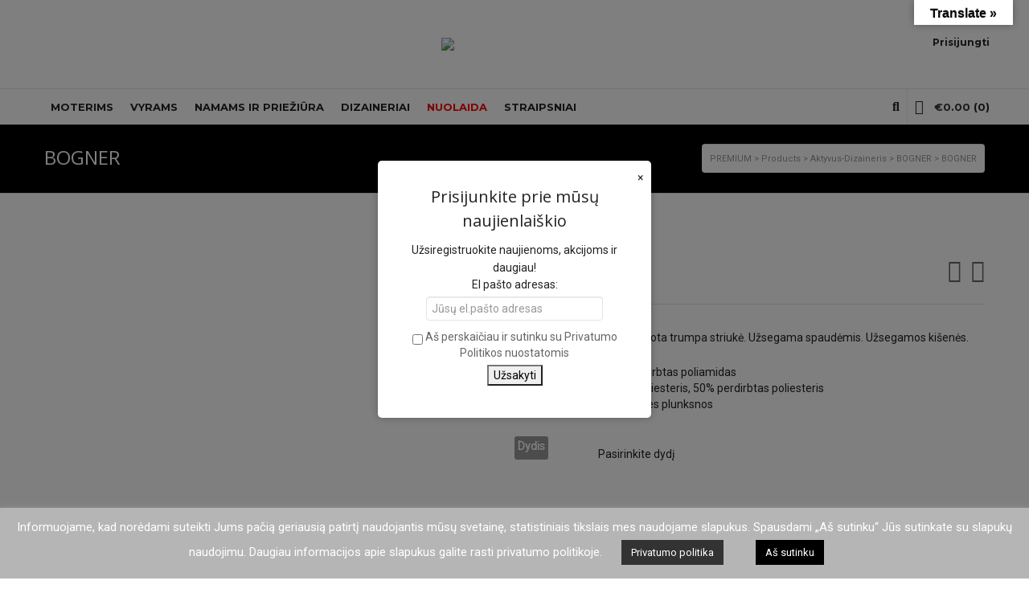

--- FILE ---
content_type: text/html; charset=UTF-8
request_url: https://epremiumfashion.lt/visos-prekes/bogner-30/
body_size: 66674
content:

<!DOCTYPE html>

<!--// OPEN HTML //-->
<html lang="lt-LT">

	<!--// OPEN HEAD //-->
	<head>
				
				
		<!--// SITE META //-->
		<meta property="fb:app_id" content="" />
		<meta charset="UTF-8" />	
		<meta name="viewport" content="width=device-width, user-scalable=no, initial-scale=1, maximum-scale=1">		
		<!--// PINGBACK //-->
		<link rel="pingback" href="https://epremiumfashion.lt/xmlrpc.php" />
		
		<!--// WORDPRESS HEAD HOOK //-->
		    <script>
        writeCookie();
        function writeCookie()
        {
            the_cookie = document.cookie;
            if( the_cookie ){
                if( window.devicePixelRatio >= 2 ){
                    the_cookie = "pixel_ratio="+window.devicePixelRatio+";"+the_cookie;
                    document.cookie = the_cookie;
                }
            }
        }
    </script>
<meta name='robots' content='index, follow, max-image-preview:large, max-snippet:-1, max-video-preview:-1' />
<script>window._wca = window._wca || [];</script>

	<!-- This site is optimized with the Yoast SEO plugin v23.0 - https://yoast.com/wordpress/plugins/seo/ -->
	<title>BOGNER - PREMIUM</title>
	<meta name="description" content="Natūralaus užpildo dygsniuota trumpa striukė. Užsegama spaudėmis. Užsegamos kišenės.  DYDIS: EU   Audinys: 100% perdirbtas poliamidas  Pamušalas: 50% poliesteris, 50% perdirbtas poliesteris  Užpildas: 100% anties plunksnos" />
	<link rel="canonical" href="https://epremiumfashion.lt/visos-prekes/bogner-30/" />
	<meta property="og:locale" content="lt_LT" />
	<meta property="og:type" content="article" />
	<meta property="og:title" content="BOGNER - PREMIUM" />
	<meta property="og:description" content="Natūralaus užpildo dygsniuota trumpa striukė. Užsegama spaudėmis. Užsegamos kišenės.  DYDIS: EU   Audinys: 100% perdirbtas poliamidas  Pamušalas: 50% poliesteris, 50% perdirbtas poliesteris  Užpildas: 100% anties plunksnos" />
	<meta property="og:url" content="https://epremiumfashion.lt/visos-prekes/bogner-30/" />
	<meta property="og:site_name" content="PREMIUM" />
	<meta property="article:publisher" content="https://www.facebook.com/Premium-Fashion-153458741373872/?ref=aymt_homepage_panel&amp;amp%3bamp%3bamp%3bamp%3bamp%3bamp%3bamp%3bamp%3bamp%3bamp%3bamp%3beid=ARCAjl6ZQm1_EIsFK6AjSFQq-fr4970RbzCkJsmzrTVZbBqBK_y0PNTubq2epscLNpDfpz-WumlsXnU6" />
	<meta property="article:modified_time" content="2026-01-14T00:02:39+00:00" />
	<meta property="og:image" content="https://epremiumfashion.lt/wp-content/uploads/2026/01/262-3619-1107-771_s01_bust_front_01_b2c_1763048143.png" />
	<meta property="og:image:width" content="700" />
	<meta property="og:image:height" content="980" />
	<meta property="og:image:type" content="image/png" />
	<meta name="twitter:card" content="summary_large_image" />
	<meta name="twitter:label1" content="Est. reading time" />
	<meta name="twitter:data1" content="1 minutė" />
	<script type="application/ld+json" class="yoast-schema-graph">{"@context":"https://schema.org","@graph":[{"@type":"WebPage","@id":"https://epremiumfashion.lt/visos-prekes/bogner-30/","url":"https://epremiumfashion.lt/visos-prekes/bogner-30/","name":"BOGNER - PREMIUM","isPartOf":{"@id":"https://epremiumfashion.lt/#website"},"primaryImageOfPage":{"@id":"https://epremiumfashion.lt/visos-prekes/bogner-30/#primaryimage"},"image":{"@id":"https://epremiumfashion.lt/visos-prekes/bogner-30/#primaryimage"},"thumbnailUrl":"https://epremiumfashion.lt/wp-content/uploads/2026/01/262-3619-1107-771_s01_bust_front_01_b2c_1763048143.png","datePublished":"2026-01-06T18:21:18+00:00","dateModified":"2026-01-14T00:02:39+00:00","description":"Natūralaus užpildo dygsniuota trumpa striukė. Užsegama spaudėmis. Užsegamos kišenės. DYDIS: EU Audinys: 100% perdirbtas poliamidas Pamušalas: 50% poliesteris, 50% perdirbtas poliesteris Užpildas: 100% anties plunksnos","breadcrumb":{"@id":"https://epremiumfashion.lt/visos-prekes/bogner-30/#breadcrumb"},"inLanguage":"lt-LT","potentialAction":[{"@type":"ReadAction","target":["https://epremiumfashion.lt/visos-prekes/bogner-30/"]}]},{"@type":"ImageObject","inLanguage":"lt-LT","@id":"https://epremiumfashion.lt/visos-prekes/bogner-30/#primaryimage","url":"https://epremiumfashion.lt/wp-content/uploads/2026/01/262-3619-1107-771_s01_bust_front_01_b2c_1763048143.png","contentUrl":"https://epremiumfashion.lt/wp-content/uploads/2026/01/262-3619-1107-771_s01_bust_front_01_b2c_1763048143.png","width":700,"height":980},{"@type":"BreadcrumbList","@id":"https://epremiumfashion.lt/visos-prekes/bogner-30/#breadcrumb","itemListElement":[{"@type":"ListItem","position":1,"name":"Home","item":"https://epremiumfashion.lt/"},{"@type":"ListItem","position":2,"name":"Visos prekės","item":"https://epremiumfashion.lt/visos-prekes/"},{"@type":"ListItem","position":3,"name":"BOGNER"}]},{"@type":"WebSite","@id":"https://epremiumfashion.lt/#website","url":"https://epremiumfashion.lt/","name":"PREMIUM","description":"Moteriški drabužiai","publisher":{"@id":"https://epremiumfashion.lt/#organization"},"potentialAction":[{"@type":"SearchAction","target":{"@type":"EntryPoint","urlTemplate":"https://epremiumfashion.lt/?s={search_term_string}"},"query-input":"required name=search_term_string"}],"inLanguage":"lt-LT"},{"@type":"Organization","@id":"https://epremiumfashion.lt/#organization","name":"PREMIUM","url":"https://epremiumfashion.lt/","logo":{"@type":"ImageObject","inLanguage":"lt-LT","@id":"https://epremiumfashion.lt/#/schema/logo/image/","url":"https://epremiumfashion.lt/wp-content/uploads/2019/10/premium-logo.jpg","contentUrl":"https://epremiumfashion.lt/wp-content/uploads/2019/10/premium-logo.jpg","width":2355,"height":698,"caption":"PREMIUM"},"image":{"@id":"https://epremiumfashion.lt/#/schema/logo/image/"},"sameAs":["https://www.facebook.com/Premium-Fashion-153458741373872/?ref=aymt_homepage_panel&amp;amp;amp;amp;amp;amp;amp;amp;amp;amp;amp;eid=ARCAjl6ZQm1_EIsFK6AjSFQq-fr4970RbzCkJsmzrTVZbBqBK_y0PNTubq2epscLNpDfpz-WumlsXnU6","https://www.instagram.com/premium_parduotuve/"]}]}</script>
	<!-- / Yoast SEO plugin. -->


<link rel='dns-prefetch' href='//translate.google.com' />
<link rel='dns-prefetch' href='//stats.wp.com' />
<link rel='dns-prefetch' href='//www.googletagmanager.com' />
<link rel='dns-prefetch' href='//cdn.jsdelivr.net' />
<link rel='dns-prefetch' href='//fonts.googleapis.com' />
<link rel="alternate" type="application/rss+xml" title="PREMIUM &raquo; Įrašų RSS srautas" href="https://epremiumfashion.lt/feed/" />
<link rel="alternate" type="application/rss+xml" title="PREMIUM &raquo; Komentarų RSS srautas" href="https://epremiumfashion.lt/comments/feed/" />
<link rel="alternate" title="oEmbed (JSON)" type="application/json+oembed" href="https://epremiumfashion.lt/wp-json/oembed/1.0/embed?url=https%3A%2F%2Fepremiumfashion.lt%2Fvisos-prekes%2Fbogner-30%2F" />
<link rel="alternate" title="oEmbed (XML)" type="text/xml+oembed" href="https://epremiumfashion.lt/wp-json/oembed/1.0/embed?url=https%3A%2F%2Fepremiumfashion.lt%2Fvisos-prekes%2Fbogner-30%2F&#038;format=xml" />
<style id='wp-img-auto-sizes-contain-inline-css' type='text/css'>
img:is([sizes=auto i],[sizes^="auto," i]){contain-intrinsic-size:3000px 1500px}
/*# sourceURL=wp-img-auto-sizes-contain-inline-css */
</style>
<link rel='stylesheet' id='font-awesome-css' href='https://epremiumfashion.lt/wp-content/plugins/load-more-products-for-woocommerce/berocket/assets/css/font-awesome.min.css?ver=6.9' type='text/css' media='all' />
<link rel='stylesheet' id='wc-paysera-blocks-integration-css-css' href='https://epremiumfashion.lt/wp-content/plugins/woo-payment-gateway-paysera/assets/build/style-index.css?ver=6.9' type='text/css' media='all' />
<link rel='stylesheet' id='paysera-shipping-block-frontend-css-css' href='https://epremiumfashion.lt/wp-content/plugins/woo-payment-gateway-paysera/assets/build/style-paysera-shipping-block-frontend.css?ver=6.9' type='text/css' media='all' />
<link rel='stylesheet' id='berocket_aapf_widget-style-css' href='https://epremiumfashion.lt/wp-content/plugins/woocommerce-ajax-filters/assets/frontend/css/fullmain.min.css?ver=3.1.4.6' type='text/css' media='all' />
<link rel='stylesheet' id='sbr_styles-css' href='https://epremiumfashion.lt/wp-content/plugins/reviews-feed/assets/css/sbr-styles.css?ver=1.2.0' type='text/css' media='all' />
<link rel='stylesheet' id='sbi_styles-css' href='https://epremiumfashion.lt/wp-content/plugins/instagram-feed/css/sbi-styles.min.css?ver=6.6.1' type='text/css' media='all' />
<link rel='stylesheet' id='sby_styles-css' href='https://epremiumfashion.lt/wp-content/plugins/feeds-for-youtube/css/sb-youtube.min.css?ver=2.2.4' type='text/css' media='all' />
<link rel='stylesheet' id='wp-block-library-css' href='https://epremiumfashion.lt/wp-includes/css/dist/block-library/style.min.css?ver=6.9' type='text/css' media='all' />
<style id='wp-block-library-inline-css' type='text/css'>
.has-text-align-justify{text-align:justify;}

/*# sourceURL=wp-block-library-inline-css */
</style><style id='global-styles-inline-css' type='text/css'>
:root{--wp--preset--aspect-ratio--square: 1;--wp--preset--aspect-ratio--4-3: 4/3;--wp--preset--aspect-ratio--3-4: 3/4;--wp--preset--aspect-ratio--3-2: 3/2;--wp--preset--aspect-ratio--2-3: 2/3;--wp--preset--aspect-ratio--16-9: 16/9;--wp--preset--aspect-ratio--9-16: 9/16;--wp--preset--color--black: #000000;--wp--preset--color--cyan-bluish-gray: #abb8c3;--wp--preset--color--white: #ffffff;--wp--preset--color--pale-pink: #f78da7;--wp--preset--color--vivid-red: #cf2e2e;--wp--preset--color--luminous-vivid-orange: #ff6900;--wp--preset--color--luminous-vivid-amber: #fcb900;--wp--preset--color--light-green-cyan: #7bdcb5;--wp--preset--color--vivid-green-cyan: #00d084;--wp--preset--color--pale-cyan-blue: #8ed1fc;--wp--preset--color--vivid-cyan-blue: #0693e3;--wp--preset--color--vivid-purple: #9b51e0;--wp--preset--gradient--vivid-cyan-blue-to-vivid-purple: linear-gradient(135deg,rgb(6,147,227) 0%,rgb(155,81,224) 100%);--wp--preset--gradient--light-green-cyan-to-vivid-green-cyan: linear-gradient(135deg,rgb(122,220,180) 0%,rgb(0,208,130) 100%);--wp--preset--gradient--luminous-vivid-amber-to-luminous-vivid-orange: linear-gradient(135deg,rgb(252,185,0) 0%,rgb(255,105,0) 100%);--wp--preset--gradient--luminous-vivid-orange-to-vivid-red: linear-gradient(135deg,rgb(255,105,0) 0%,rgb(207,46,46) 100%);--wp--preset--gradient--very-light-gray-to-cyan-bluish-gray: linear-gradient(135deg,rgb(238,238,238) 0%,rgb(169,184,195) 100%);--wp--preset--gradient--cool-to-warm-spectrum: linear-gradient(135deg,rgb(74,234,220) 0%,rgb(151,120,209) 20%,rgb(207,42,186) 40%,rgb(238,44,130) 60%,rgb(251,105,98) 80%,rgb(254,248,76) 100%);--wp--preset--gradient--blush-light-purple: linear-gradient(135deg,rgb(255,206,236) 0%,rgb(152,150,240) 100%);--wp--preset--gradient--blush-bordeaux: linear-gradient(135deg,rgb(254,205,165) 0%,rgb(254,45,45) 50%,rgb(107,0,62) 100%);--wp--preset--gradient--luminous-dusk: linear-gradient(135deg,rgb(255,203,112) 0%,rgb(199,81,192) 50%,rgb(65,88,208) 100%);--wp--preset--gradient--pale-ocean: linear-gradient(135deg,rgb(255,245,203) 0%,rgb(182,227,212) 50%,rgb(51,167,181) 100%);--wp--preset--gradient--electric-grass: linear-gradient(135deg,rgb(202,248,128) 0%,rgb(113,206,126) 100%);--wp--preset--gradient--midnight: linear-gradient(135deg,rgb(2,3,129) 0%,rgb(40,116,252) 100%);--wp--preset--font-size--small: 13px;--wp--preset--font-size--medium: 20px;--wp--preset--font-size--large: 36px;--wp--preset--font-size--x-large: 42px;--wp--preset--spacing--20: 0.44rem;--wp--preset--spacing--30: 0.67rem;--wp--preset--spacing--40: 1rem;--wp--preset--spacing--50: 1.5rem;--wp--preset--spacing--60: 2.25rem;--wp--preset--spacing--70: 3.38rem;--wp--preset--spacing--80: 5.06rem;--wp--preset--shadow--natural: 6px 6px 9px rgba(0, 0, 0, 0.2);--wp--preset--shadow--deep: 12px 12px 50px rgba(0, 0, 0, 0.4);--wp--preset--shadow--sharp: 6px 6px 0px rgba(0, 0, 0, 0.2);--wp--preset--shadow--outlined: 6px 6px 0px -3px rgb(255, 255, 255), 6px 6px rgb(0, 0, 0);--wp--preset--shadow--crisp: 6px 6px 0px rgb(0, 0, 0);}:where(.is-layout-flex){gap: 0.5em;}:where(.is-layout-grid){gap: 0.5em;}body .is-layout-flex{display: flex;}.is-layout-flex{flex-wrap: wrap;align-items: center;}.is-layout-flex > :is(*, div){margin: 0;}body .is-layout-grid{display: grid;}.is-layout-grid > :is(*, div){margin: 0;}:where(.wp-block-columns.is-layout-flex){gap: 2em;}:where(.wp-block-columns.is-layout-grid){gap: 2em;}:where(.wp-block-post-template.is-layout-flex){gap: 1.25em;}:where(.wp-block-post-template.is-layout-grid){gap: 1.25em;}.has-black-color{color: var(--wp--preset--color--black) !important;}.has-cyan-bluish-gray-color{color: var(--wp--preset--color--cyan-bluish-gray) !important;}.has-white-color{color: var(--wp--preset--color--white) !important;}.has-pale-pink-color{color: var(--wp--preset--color--pale-pink) !important;}.has-vivid-red-color{color: var(--wp--preset--color--vivid-red) !important;}.has-luminous-vivid-orange-color{color: var(--wp--preset--color--luminous-vivid-orange) !important;}.has-luminous-vivid-amber-color{color: var(--wp--preset--color--luminous-vivid-amber) !important;}.has-light-green-cyan-color{color: var(--wp--preset--color--light-green-cyan) !important;}.has-vivid-green-cyan-color{color: var(--wp--preset--color--vivid-green-cyan) !important;}.has-pale-cyan-blue-color{color: var(--wp--preset--color--pale-cyan-blue) !important;}.has-vivid-cyan-blue-color{color: var(--wp--preset--color--vivid-cyan-blue) !important;}.has-vivid-purple-color{color: var(--wp--preset--color--vivid-purple) !important;}.has-black-background-color{background-color: var(--wp--preset--color--black) !important;}.has-cyan-bluish-gray-background-color{background-color: var(--wp--preset--color--cyan-bluish-gray) !important;}.has-white-background-color{background-color: var(--wp--preset--color--white) !important;}.has-pale-pink-background-color{background-color: var(--wp--preset--color--pale-pink) !important;}.has-vivid-red-background-color{background-color: var(--wp--preset--color--vivid-red) !important;}.has-luminous-vivid-orange-background-color{background-color: var(--wp--preset--color--luminous-vivid-orange) !important;}.has-luminous-vivid-amber-background-color{background-color: var(--wp--preset--color--luminous-vivid-amber) !important;}.has-light-green-cyan-background-color{background-color: var(--wp--preset--color--light-green-cyan) !important;}.has-vivid-green-cyan-background-color{background-color: var(--wp--preset--color--vivid-green-cyan) !important;}.has-pale-cyan-blue-background-color{background-color: var(--wp--preset--color--pale-cyan-blue) !important;}.has-vivid-cyan-blue-background-color{background-color: var(--wp--preset--color--vivid-cyan-blue) !important;}.has-vivid-purple-background-color{background-color: var(--wp--preset--color--vivid-purple) !important;}.has-black-border-color{border-color: var(--wp--preset--color--black) !important;}.has-cyan-bluish-gray-border-color{border-color: var(--wp--preset--color--cyan-bluish-gray) !important;}.has-white-border-color{border-color: var(--wp--preset--color--white) !important;}.has-pale-pink-border-color{border-color: var(--wp--preset--color--pale-pink) !important;}.has-vivid-red-border-color{border-color: var(--wp--preset--color--vivid-red) !important;}.has-luminous-vivid-orange-border-color{border-color: var(--wp--preset--color--luminous-vivid-orange) !important;}.has-luminous-vivid-amber-border-color{border-color: var(--wp--preset--color--luminous-vivid-amber) !important;}.has-light-green-cyan-border-color{border-color: var(--wp--preset--color--light-green-cyan) !important;}.has-vivid-green-cyan-border-color{border-color: var(--wp--preset--color--vivid-green-cyan) !important;}.has-pale-cyan-blue-border-color{border-color: var(--wp--preset--color--pale-cyan-blue) !important;}.has-vivid-cyan-blue-border-color{border-color: var(--wp--preset--color--vivid-cyan-blue) !important;}.has-vivid-purple-border-color{border-color: var(--wp--preset--color--vivid-purple) !important;}.has-vivid-cyan-blue-to-vivid-purple-gradient-background{background: var(--wp--preset--gradient--vivid-cyan-blue-to-vivid-purple) !important;}.has-light-green-cyan-to-vivid-green-cyan-gradient-background{background: var(--wp--preset--gradient--light-green-cyan-to-vivid-green-cyan) !important;}.has-luminous-vivid-amber-to-luminous-vivid-orange-gradient-background{background: var(--wp--preset--gradient--luminous-vivid-amber-to-luminous-vivid-orange) !important;}.has-luminous-vivid-orange-to-vivid-red-gradient-background{background: var(--wp--preset--gradient--luminous-vivid-orange-to-vivid-red) !important;}.has-very-light-gray-to-cyan-bluish-gray-gradient-background{background: var(--wp--preset--gradient--very-light-gray-to-cyan-bluish-gray) !important;}.has-cool-to-warm-spectrum-gradient-background{background: var(--wp--preset--gradient--cool-to-warm-spectrum) !important;}.has-blush-light-purple-gradient-background{background: var(--wp--preset--gradient--blush-light-purple) !important;}.has-blush-bordeaux-gradient-background{background: var(--wp--preset--gradient--blush-bordeaux) !important;}.has-luminous-dusk-gradient-background{background: var(--wp--preset--gradient--luminous-dusk) !important;}.has-pale-ocean-gradient-background{background: var(--wp--preset--gradient--pale-ocean) !important;}.has-electric-grass-gradient-background{background: var(--wp--preset--gradient--electric-grass) !important;}.has-midnight-gradient-background{background: var(--wp--preset--gradient--midnight) !important;}.has-small-font-size{font-size: var(--wp--preset--font-size--small) !important;}.has-medium-font-size{font-size: var(--wp--preset--font-size--medium) !important;}.has-large-font-size{font-size: var(--wp--preset--font-size--large) !important;}.has-x-large-font-size{font-size: var(--wp--preset--font-size--x-large) !important;}
/*# sourceURL=global-styles-inline-css */
</style>

<style id='classic-theme-styles-inline-css' type='text/css'>
/*! This file is auto-generated */
.wp-block-button__link{color:#fff;background-color:#32373c;border-radius:9999px;box-shadow:none;text-decoration:none;padding:calc(.667em + 2px) calc(1.333em + 2px);font-size:1.125em}.wp-block-file__button{background:#32373c;color:#fff;text-decoration:none}
/*# sourceURL=/wp-includes/css/classic-themes.min.css */
</style>
<link rel='stylesheet' id='contact-form-7-css' href='https://epremiumfashion.lt/wp-content/plugins/contact-form-7/includes/css/styles.css?ver=5.9.8' type='text/css' media='all' />
<link rel='stylesheet' id='cookie-law-info-css' href='https://epremiumfashion.lt/wp-content/plugins/cookie-law-info/legacy/public/css/cookie-law-info-public.css?ver=3.2.4' type='text/css' media='all' />
<link rel='stylesheet' id='cookie-law-info-gdpr-css' href='https://epremiumfashion.lt/wp-content/plugins/cookie-law-info/legacy/public/css/cookie-law-info-gdpr.css?ver=3.2.4' type='text/css' media='all' />
<link rel='stylesheet' id='ctf_styles-css' href='https://epremiumfashion.lt/wp-content/plugins/custom-twitter-feeds/css/ctf-styles.min.css?ver=2.2.5' type='text/css' media='all' />
<link rel='stylesheet' id='google-language-translator-css' href='https://epremiumfashion.lt/wp-content/plugins/google-language-translator/css/style.css?ver=6.0.20' type='text/css' media='' />
<link rel='stylesheet' id='glt-toolbar-styles-css' href='https://epremiumfashion.lt/wp-content/plugins/google-language-translator/css/toolbar.css?ver=6.0.20' type='text/css' media='' />
<link rel='stylesheet' id='SFSImainCss-css' href='https://epremiumfashion.lt/wp-content/plugins/ultimate-social-media-icons/css/sfsi-style.css?ver=2.8.9' type='text/css' media='all' />
<link rel='stylesheet' id='store-styles-css' href='https://epremiumfashion.lt/wp-content/plugins/wc-pickup-store/assets/css/stores.min.css?ver=6.9' type='text/css' media='all' />
<link rel='stylesheet' id='woo-lithuaniapost-css' href='https://epremiumfashion.lt/wp-content/plugins/woo-lithuaniapost-main/public/css/woo-lithuaniapost-public.css?ver=4.0.26' type='text/css' media='all' />
<link rel='stylesheet' id='select2-css-css' href='https://cdn.jsdelivr.net/npm/select2@4.1.0-rc.0/dist/css/select2.min.css?ver=4.1.0-rc.0' type='text/css' media='all' />
<link rel='stylesheet' id='photoswipe-css' href='https://epremiumfashion.lt/wp-content/plugins/woocommerce/assets/css/photoswipe/photoswipe.min.css?ver=8.7.2' type='text/css' media='all' />
<link rel='stylesheet' id='photoswipe-default-skin-css' href='https://epremiumfashion.lt/wp-content/plugins/woocommerce/assets/css/photoswipe/default-skin/default-skin.min.css?ver=8.7.2' type='text/css' media='all' />
<link rel='stylesheet' id='woocommerce-layout-css' href='https://epremiumfashion.lt/wp-content/plugins/woocommerce/assets/css/woocommerce-layout.css?ver=8.7.2' type='text/css' media='all' />
<style id='woocommerce-layout-inline-css' type='text/css'>

	.infinite-scroll .woocommerce-pagination {
		display: none;
	}
/*# sourceURL=woocommerce-layout-inline-css */
</style>
<link rel='stylesheet' id='woocommerce-smallscreen-css' href='https://epremiumfashion.lt/wp-content/plugins/woocommerce/assets/css/woocommerce-smallscreen.css?ver=8.7.2' type='text/css' media='only screen and (max-width: 768px)' />
<link rel='stylesheet' id='woocommerce-general-css' href='https://epremiumfashion.lt/wp-content/plugins/woocommerce/assets/css/woocommerce.css?ver=8.7.2' type='text/css' media='all' />
<style id='woocommerce-inline-inline-css' type='text/css'>
.woocommerce form .form-row .required { visibility: visible; }
/*# sourceURL=woocommerce-inline-inline-css */
</style>
<link rel='stylesheet' id='paysera-select-2-css-css' href='https://epremiumfashion.lt/wp-content/plugins/woo-payment-gateway-paysera/assets/css/select2.min.css?ver=6.9' type='text/css' media='all' />
<link rel='stylesheet' id='cff-css' href='https://epremiumfashion.lt/wp-content/plugins/custom-facebook-feed/assets/css/cff-style.min.css?ver=4.2.6' type='text/css' media='all' />
<link rel='stylesheet' id='sb-font-awesome-css' href='https://epremiumfashion.lt/wp-content/plugins/custom-facebook-feed/assets/css/font-awesome.min.css?ver=4.7.0' type='text/css' media='all' />
<link rel='stylesheet' id='neighborhood-parent-style-css' href='https://epremiumfashion.lt/wp-content/themes/neighborhood/style.css?ver=6.9' type='text/css' media='all' />
<link rel='stylesheet' id='neighborhood-google-fonts-css' href='https://fonts.googleapis.com/css?family=Roboto:400|Open+Sans:400|Montserrat:700&#038;subset=latin-ext' type='text/css' media='all' />
<link rel='stylesheet' id='bootstrap-css' href='https://epremiumfashion.lt/wp-content/themes/neighborhood/css/bootstrap.min.css' type='text/css' media='all' />
<link rel='stylesheet' id='font-awesome-v5-css' href='https://epremiumfashion.lt/wp-content/themes/neighborhood/css/font-awesome.min.css?ver=5.2.0' type='text/css' media='all' />
<link rel='stylesheet' id='font-awesome-v4shims-css' href='https://epremiumfashion.lt/wp-content/themes/neighborhood/css/v4-shims.min.css' type='text/css' media='all' />
<link rel='stylesheet' id='neighborhood-css' href='https://epremiumfashion.lt/wp-content/themes/neighborhood-child/style.css' type='text/css' media='all' />
<link rel='stylesheet' id='bootstrap-responsive-css' href='https://epremiumfashion.lt/wp-content/themes/neighborhood/css/bootstrap-responsive.min.css' type='text/css' media='all' />
<link rel='stylesheet' id='neighborhood-responsive-css' href='https://epremiumfashion.lt/wp-content/themes/neighborhood/css/responsive.css' type='text/css' media='screen' />
<link rel='stylesheet' id='woo_discount_pro_style-css' href='https://epremiumfashion.lt/wp-content/plugins/woo-discount-rules-pro/Assets/Css/awdr_style.css?ver=2.6.1' type='text/css' media='all' />
<script type="text/javascript" src="https://epremiumfashion.lt/wp-includes/js/jquery/jquery.min.js?ver=3.7.1" id="jquery-core-js"></script>
<script type="text/javascript" src="https://epremiumfashion.lt/wp-includes/js/jquery/jquery-migrate.min.js?ver=3.4.1" id="jquery-migrate-js"></script>
<script type="text/javascript" src="https://epremiumfashion.lt/wp-includes/js/dist/hooks.min.js?ver=dd5603f07f9220ed27f1" id="wp-hooks-js"></script>
<script type="text/javascript" id="cookie-law-info-js-extra">
/* <![CDATA[ */
var Cli_Data = {"nn_cookie_ids":[],"cookielist":[],"non_necessary_cookies":[],"ccpaEnabled":"","ccpaRegionBased":"","ccpaBarEnabled":"","strictlyEnabled":["necessary","obligatoire"],"ccpaType":"gdpr","js_blocking":"","custom_integration":"","triggerDomRefresh":"","secure_cookies":""};
var cli_cookiebar_settings = {"animate_speed_hide":"500","animate_speed_show":"500","background":"#b5b5b5","border":"#b1a6a6c2","border_on":"","button_1_button_colour":"#000","button_1_button_hover":"#000000","button_1_link_colour":"#fff","button_1_as_button":"1","button_1_new_win":"","button_2_button_colour":"#333","button_2_button_hover":"#292929","button_2_link_colour":"#ffffff","button_2_as_button":"1","button_2_hidebar":"","button_3_button_colour":"#000","button_3_button_hover":"#000000","button_3_link_colour":"#fff","button_3_as_button":"1","button_3_new_win":"","button_4_button_colour":"#000","button_4_button_hover":"#000000","button_4_link_colour":"#ffffff","button_4_as_button":"1","button_7_button_colour":"#61a229","button_7_button_hover":"#4e8221","button_7_link_colour":"#fff","button_7_as_button":"1","button_7_new_win":"","font_family":"inherit","header_fix":"","notify_animate_hide":"1","notify_animate_show":"","notify_div_id":"#cookie-law-info-bar","notify_position_horizontal":"right","notify_position_vertical":"bottom","scroll_close":"","scroll_close_reload":"","accept_close_reload":"","reject_close_reload":"","showagain_tab":"","showagain_background":"#fff","showagain_border":"#000","showagain_div_id":"#cookie-law-info-again","showagain_x_position":"100px","text":"#ffffff","show_once_yn":"","show_once":"10000","logging_on":"","as_popup":"","popup_overlay":"1","bar_heading_text":"","cookie_bar_as":"banner","popup_showagain_position":"bottom-right","widget_position":"left"};
var log_object = {"ajax_url":"https://epremiumfashion.lt/wp-admin/admin-ajax.php"};
//# sourceURL=cookie-law-info-js-extra
/* ]]> */
</script>
<script type="text/javascript" src="https://epremiumfashion.lt/wp-content/plugins/cookie-law-info/legacy/public/js/cookie-law-info-public.js?ver=3.2.4" id="cookie-law-info-js"></script>
<script type="text/javascript" src="https://epremiumfashion.lt/wp-content/plugins/revslider/public/assets/js/rbtools.min.js?ver=6.6.8" async id="tp-tools-js"></script>
<script type="text/javascript" src="https://epremiumfashion.lt/wp-content/plugins/revslider/public/assets/js/rs6.min.js?ver=6.6.8" async id="revmin-js"></script>
<script type="text/javascript" id="say-what-js-js-extra">
/* <![CDATA[ */
var say_what_data = {"replacements":{"neighborhood|Sign Out|":"Atsijungti","neighborhood|My Account|":"Mano paskyra","neighborhood|Go to your wishlist|":"KELIAUTI \u012e M\u0116GSTAMIAUSIUS","neighborhood|Search|":"Ie\u0161koti","neighborhood|Registered customers|":"Prisijungti","neighborhood|Not registered? No problem|":"Registruotis","neighborhood|Username|":"Vartotojo vardas","neighborhood|Username or email address|":"Vartotojo vardas arba el.pa\u0161tas","neighborhood|Password|":"Slapta\u017eodis","neighborhood|Remember me|":"Prisiminti mane","neighborhood|Email address|":"El.pa\u0161tas","neighborhood|Lost your password?|":"Pamir\u0161ote slapta\u017eod\u012f?","neighborhood|Register|":"Registruotis","neighborhood|Login|":"Prisijungti","neighborhood|Sale!|":"Akcija!","neighborhood|Your wishlist is currently empty.|":"J\u016bs dar nieko neprid\u0117jote","neighborhood|Unfortunately, your shopping bag is empty.|":"J\u016bs\u0173 pirkini\u0173 krep\u0161elis vis dar tu\u0161\u010dias","neighborhood|items in the shopping bag|":"preki\u0173 pirkini\u0173 krep\u0161elyje","neighborhood|No products were added to the wishlist|":"Jokios prek\u0117s nebuvo prid\u0117tos prie m\u0117gstamiausi\u0173","neighborhood|Product Name|":"Prek\u0117","neighborhood|Unit Price|":"Vieneto kaina","neighborhood|Stock Status|":"Prek\u0117s statusas","neighborhood|In Stock|":"Prek\u0117 sand\u0117lyje","neighborhood|out of stock|":"Prek\u0117s n\u0117ra sand\u0117lyje","neighborhood|Share on:|":"Dalintis per:","neighborhood|Back to my account|":"Keliauti \u012f paskyros nustatymus","neighborhood|Create Account / Login|":"Sukurti nauj\u0105 paskyr\u0105 / registruotis","neighborhood|Go to the shop|":"Keliauti \u012f parduotuv\u0119","neighborhood|Checkout|":"Atsiskaitymas","neighborhood|Billing|":"Atsiskaitymas","neighborhood|Create an account?|":"Sukurti paskyr\u0105?","neighborhood|Ship to a different address?|":"Si\u0173sti \u012f kit\u0105 adres\u0105?","neighborhood|Your Order|\u00a7":"J\u016bs\u0173 u\u017esakymas","neighborhood|Unit Price:|":"Vieneto kaina:","neighborhood|Item|":"Prek\u0117","neighborhood|Description|":"Apra\u0161ymas","neighborhood|Quantity|":"Kiekis","neighborhood|Subtotal|":"Suma","neighborhood|Coupon code|":"Nuolaidos kodas","neighborhood|Apply coupon|":"Taikyti nuolaid\u0105","neighborhood|Update cart|":"Atnaujinti krep\u0161el\u012f","neighborhood|Cart Totals|":"Krep\u0161elio suma","neighborhood|Cart Subtotal|":"Krep\u0161elio suma","neighborhood|Shipping to|":"Siuntimas \u012f","neighborhood|Order Total|":"Galutin\u0117 suma","neighborhood|Shipping Calculator|":"Siuntimo skai\u010diuokl\u0117","neighborhood|Your selection|":"J\u016bs\u0173 krep\u0161elis","neighborhood|Shipping to |":"Siuntimas \u012f ","neighborhood|Shipping options will be updated during checkout.|":"Siuntimo pasirinkimai bus atnaujinti atsiskaitymo metu","neighborhood|Quantity:|":"Kiekis:","neighborhood|Quantity: |":"Kiekis: ","neighborhood|Added to cart|":"Prid\u0117ta","neighborhood|1 item in the shopping bag|":"1 Prek\u0117 krep\u0161elyje","neighborhood|0 items in the shopping bag|":"0 preki\u0173 krep\u0161elyje","neighborhood|in the shopping bag|":"krep\u0161elyje","neighborhood|Bet kuris Dydis|":"Bet kuris dydis","neighborhood|Bet kuris Spalva|":"bet kuri spalva","neighborhood|Edit Account|":"Redaguoti paskyr\u0105","neighborhood|Sorry but we couldn't find the page you are looking for. Please check to make sure you've typed the URL correctly. You may also want to search for what you are looking for.|":"Atsipra\u0161ome, ta\u010diau J\u016bs\u0173 ie\u0161komas puslapis neegzistuoja. Patikrinkite ar teisingai suved\u0117te adres\u0105. Taip pat galite pabandyti funkcij\u0105 ie\u0161koti!","neighborhood|Return to the previous page|":"Sugr\u012f\u017eti \u012f paskutin\u012f puslap\u012f","neighborhood|Share|":"DALINTIS","neighborhood|Need Help?|":"REIKIA PAGALBOS?","neighborhood|Contact Us|":"Susisiekite su mumis","neighborhood|Leave Feedback|":"Dyd\u017ei\u0173 lentel\u0117","neighborhood|Showing all|":"Rodoma:","neighborhood|Showing|":"Rodoma","neighborhood|View|":"Per\u017ei\u016br\u0117ti","neighborhood|All|":"Visi","neighborhood|New|":"Naujiena","neighborhood|Categories|":"Kategorijos","neighborhood|Archives|":"Archyvai","neighborhood|Shipping|":"Siuntimas","neighborhood|The username or password you entered is incorrect. Lost your password? |":"J\u016bs\u0173 \u012fvesti prisijungimo duomenys yra neteisingi. U\u017emir\u0161ote slapta\u017eod\u012f?","neighborhood|ERROR: The username or password you entered is incorrect. Lost your password?|":"Klaida: J\u016bs\u0173 \u012fvesti prisijungimo duomenys yra neteisingi. U\u017emir\u0161ote slapta\u017eod\u012f?","neighborhood|ERROR:|":"Klaida: ","neighborhood|Lost Password|":"Slapta\u017eodio atk\u016brimas","neighborhood|Edit Address|":"Redaguoti adres\u0105","neighborhood|Pristatymo adresas|":"Alternatyvus pristatymo adresas","woocommerce|Pristatymo adresas|":"Alternatyvus pristatymo adresas","neighborhood|Orders|":"U\u017esakymai","neighborhood|Billing & Shipping|":"Pristatymo duomenys","neighborhood|Additional Information|":"Papildoma informacija","neighborhood|Logout|":"Atsijungti","neighborhood|Sign Up|":"Registruotis","neighborhood|View Order|":"Per\u017ei\u016br\u0117ti u\u017esakym\u0105","neighborhood|Registracijos adresas|":"Pristatymo adresas","neighborhood|Order Received|":"U\u017esakymas gautas","neighborhood|Pickup Store:|":"Atsi\u0117mimo parduotuv\u0117","neighborhood|FREE|":"Nemokama!","neighborhood|new|":"Naujiena!","neighborhood|NEW|":"Naujiena!","neighborhood|Local pickup|":"Atsiimti vietoje","woocommerce|Local pickup|":"Atsiimti vietoje","neighborhood|Chosen terminal|":"Pasirinktas terminalas","neighborhood|: The username or password you entered is incorrect. |":": \u012fvestas prisijungimo vardas arba slapta\u017eodis yra neteisingas.","neighborhood|Lost your password|":"U\u017emir\u0161ote savo slapta\u017eod\u012f?","neighborhood|ERROR|":"Klaida","neighborhood|Choose a store for picking up your order on the Checkout page.|":"Atsi\u0117mimo parduotuv\u0119 gal\u0117site pasirinkti atsiskaitymo puslapyje.","neighborhood|Coupon|":"Kuponas"}};
//# sourceURL=say-what-js-js-extra
/* ]]> */
</script>
<script type="text/javascript" src="https://epremiumfashion.lt/wp-content/plugins/say-what/assets/build/frontend.js?ver=fd31684c45e4d85aeb4e" id="say-what-js-js"></script>
<script type="text/javascript" src="https://epremiumfashion.lt/wp-content/plugins/woocommerce-ajax-filters/assets/frontend/js/select2.min.js?ver=6.9" id="select2-js" data-wp-strategy="defer"></script>
<script type="text/javascript" id="woo-lithuaniapost-js-extra">
/* <![CDATA[ */
var woo_lithuaniapost = {"ajax_url":"https://epremiumfashion.lt/wp-admin/admin-ajax.php"};
//# sourceURL=woo-lithuaniapost-js-extra
/* ]]> */
</script>
<script type="text/javascript" src="https://epremiumfashion.lt/wp-content/plugins/woo-lithuaniapost-main/public/js/woo-lithuaniapost.js?ver=4.0.26" id="woo-lithuaniapost-js"></script>
<script type="text/javascript" src="https://epremiumfashion.lt/wp-content/plugins/woo-lithuaniapost-main/public/js/woo-lithuaniapost-lpexpress-terminal-block.js?ver=4.0.26" id="woo-lithuaniapost-lpexpress-terminal-block-js"></script>
<script type="text/javascript" src="https://epremiumfashion.lt/wp-content/plugins/woocommerce/assets/js/jquery-blockui/jquery.blockUI.min.js?ver=2.7.0-wc.8.7.2" id="jquery-blockui-js" defer="defer" data-wp-strategy="defer"></script>
<script type="text/javascript" id="wc-add-to-cart-js-extra">
/* <![CDATA[ */
var wc_add_to_cart_params = {"ajax_url":"/wp-admin/admin-ajax.php","wc_ajax_url":"/?wc-ajax=%%endpoint%%","i18n_view_cart":"View cart","cart_url":"https://epremiumfashion.lt/cart/","is_cart":"","cart_redirect_after_add":"no"};
//# sourceURL=wc-add-to-cart-js-extra
/* ]]> */
</script>
<script type="text/javascript" src="https://epremiumfashion.lt/wp-content/plugins/woocommerce/assets/js/frontend/add-to-cart.min.js?ver=8.7.2" id="wc-add-to-cart-js" defer="defer" data-wp-strategy="defer"></script>
<script type="text/javascript" src="https://epremiumfashion.lt/wp-content/plugins/woocommerce/assets/js/zoom/jquery.zoom.min.js?ver=1.7.21-wc.8.7.2" id="zoom-js" defer="defer" data-wp-strategy="defer"></script>
<script type="text/javascript" src="https://epremiumfashion.lt/wp-content/plugins/woocommerce/assets/js/photoswipe/photoswipe.min.js?ver=4.1.1-wc.8.7.2" id="photoswipe-js" defer="defer" data-wp-strategy="defer"></script>
<script type="text/javascript" src="https://epremiumfashion.lt/wp-content/plugins/woocommerce/assets/js/photoswipe/photoswipe-ui-default.min.js?ver=4.1.1-wc.8.7.2" id="photoswipe-ui-default-js" defer="defer" data-wp-strategy="defer"></script>
<script type="text/javascript" id="wc-single-product-js-extra">
/* <![CDATA[ */
var wc_single_product_params = {"i18n_required_rating_text":"Please select a rating","review_rating_required":"yes","flexslider":{"rtl":false,"animation":"slide","smoothHeight":true,"directionNav":false,"controlNav":"thumbnails","slideshow":false,"animationSpeed":500,"animationLoop":false,"allowOneSlide":false},"zoom_enabled":"1","zoom_options":[],"photoswipe_enabled":"1","photoswipe_options":{"shareEl":false,"closeOnScroll":false,"history":false,"hideAnimationDuration":0,"showAnimationDuration":0},"flexslider_enabled":"1"};
//# sourceURL=wc-single-product-js-extra
/* ]]> */
</script>
<script type="text/javascript" src="https://epremiumfashion.lt/wp-content/plugins/woocommerce/assets/js/frontend/single-product.min.js?ver=8.7.2" id="wc-single-product-js" defer="defer" data-wp-strategy="defer"></script>
<script type="text/javascript" src="https://epremiumfashion.lt/wp-content/plugins/woocommerce/assets/js/js-cookie/js.cookie.min.js?ver=2.1.4-wc.8.7.2" id="js-cookie-js" data-wp-strategy="defer"></script>
<script type="text/javascript" id="woocommerce-js-extra">
/* <![CDATA[ */
var woocommerce_params = {"ajax_url":"/wp-admin/admin-ajax.php","wc_ajax_url":"/?wc-ajax=%%endpoint%%"};
//# sourceURL=woocommerce-js-extra
/* ]]> */
</script>
<script type="text/javascript" src="https://epremiumfashion.lt/wp-content/plugins/woocommerce/assets/js/frontend/woocommerce.min.js?ver=8.7.2" id="woocommerce-js" defer="defer" data-wp-strategy="defer"></script>
<script type="text/javascript" src="https://epremiumfashion.lt/wp-content/plugins/woo-payment-gateway-paysera/assets/js/select2.min.js?ver=6.9" id="paysera-select-2-js-js"></script>
<script type="text/javascript" src="https://epremiumfashion.lt/wp-content/plugins/woo-payment-gateway-paysera/assets/js/delivery/frontend.js?ver=6.9" id="paysera-delivery-frontend-js-js"></script>
<script type="text/javascript" src="https://stats.wp.com/s-202603.js" id="woocommerce-analytics-js" defer="defer" data-wp-strategy="defer"></script>

<!-- Google tag (gtag.js) snippet added by Site Kit -->

<!-- Google Analytics snippet added by Site Kit -->
<script type="text/javascript" src="https://www.googletagmanager.com/gtag/js?id=G-7KR5JCFH1S" id="google_gtagjs-js" async></script>
<script type="text/javascript" id="google_gtagjs-js-after">
/* <![CDATA[ */
window.dataLayer = window.dataLayer || [];function gtag(){dataLayer.push(arguments);}
gtag("set","linker",{"domains":["epremiumfashion.lt"]});
gtag("js", new Date());
gtag("set", "developer_id.dZTNiMT", true);
gtag("config", "G-7KR5JCFH1S");
//# sourceURL=google_gtagjs-js-after
/* ]]> */
</script>

<!-- End Google tag (gtag.js) snippet added by Site Kit -->
<script type="text/javascript" id="wpstg-global-js-extra">
/* <![CDATA[ */
var wpstg = {"nonce":"99dbc1eb1d"};
//# sourceURL=wpstg-global-js-extra
/* ]]> */
</script>
<script type="text/javascript" src="https://epremiumfashion.lt/wp-content/plugins/wp-staging-pro/assets/js/dist/wpstg-blank-loader.min.js?ver=6.9" id="wpstg-global-js"></script>
<link rel="https://api.w.org/" href="https://epremiumfashion.lt/wp-json/" /><link rel="alternate" title="JSON" type="application/json" href="https://epremiumfashion.lt/wp-json/wp/v2/product/89270" /><link rel="EditURI" type="application/rsd+xml" title="RSD" href="https://epremiumfashion.lt/xmlrpc.php?rsd" />
<link rel='shortlink' href='https://epremiumfashion.lt/?p=89270' />
<!-- start Simple Custom CSS and JS -->
<style type="text/css">
.product-img-wrap {
  position: relative;
  width: 100%;
  /* Adjust this padding-bottom to match your thumbnail’s aspect ratio. 
     For example, if your thumbnail is 700×980: 980÷700 ≃ 1.4 → 140%. */
  padding-bottom: 140%; 
  overflow: hidden;
}

.product-img-wrap .product-image {
  position: absolute;
  top: 0;
  left: 0;
  width: 100%;
  height: 200%;   /* 2× 100% since you have two stacked images */
  transition: transform 0.4s ease;
}

.product-img-wrap .product-image img.stack-item {
  display: block;
  width: 100%;
  height: 50%;    /* each image takes half the height of the container */
  object-fit: cover;
}

/* On hover, slide the inner “.product-image” up by 50% to reveal the second image */
figure.product-transition:hover .product-image {
  transform: translateY(-50%);
}

figure.product-transition .product-image {
  transform: translateY(0);
}
/* ────────────────────────────────────────────────────────────────────
   1) FORCE‐OVERRIDE any “translate3d” on the .product-img-wrap itself
   ──────────────────────────────────────────────────────────────────── */
figure.product-transition > .product-img-wrap,
figure.product-transition:hover > .product-img-wrap,
.standard-browser ul.products li.product figure.product-transition > .product-img-wrap,
.standard-browser ul.products li.product figure.product-transition:hover > .product-img-wrap,
.standard-browser ul.products li.product figure.product-transition-alt > .product-img-wrap,
.standard-browser ul.products li.product figure.product-transition-alt:hover > .product-img-wrap {
  transform: none !important;
  transition: none !important;
}

/* Also cancel any inherited overflow/height on the <li> or <ul> parent */
.woocommerce ul.products li.product,
ul.products li.product,
.woocommerce ul.products,
ul.products {
  overflow: visible !important;
  height: auto          !important;
  max-height: none      !important;
}

/* ────────────────────────────────────────────────────────────────────
   2) Keep only the “inner” two‐image stack moving inside .product-img-wrap
   ──────────────────────────────────────────────────────────────────── */
.product-img-wrap {
  position: relative;
  width: 100%;
  padding-bottom: 140%;   /* adjust to (height ÷ width)×100% of your thumbnail */
  overflow: hidden;       /* clip the inner .product-image */
}

.product-img-wrap .product-image {
  position: absolute;
  top: 0;
  left: 0;
  width: 100%;
  height: 200%;           /* two stacked images, each 100% high */
  transition: transform 0.4s ease;
}

.product-img-wrap .product-image img.stack-item {
  display: block;
  width: 100%;
  height: 50%;            /* each occupies half of the 200% container */
  object-fit: cover;
}

/* On hover, slide just the inner .product-image up by 50% */
figure.product-transition:hover .product-image {
  transform: translateY(-50%);
}

/* Ensure default state is no translate */
figure.product-transition .product-image {
  transform: translateY(0);
}

/* ────────────────────────────────────────────────────────────────────
   3) Keep product-details below the figure
   ──────────────────────────────────────────────────────────────────── */
.product-details {
  clear: both;
  margin-top: 10px;
  text-align: center;
}
</style>
<!-- end Simple Custom CSS and JS -->
<!-- start Simple Custom CSS and JS -->
<style type="text/css">
</style>
<!-- end Simple Custom CSS and JS -->
<!-- start Simple Custom CSS and JS -->
<style type="text/css">
body {
    font-family: 'Open Sans', sans-serif;
    font-size: 10pt;
    color: #000;
    line-height: 1.4;
    margin: 0;
}

h1.document-type-label {
    text-align: center;
    font-size: 16pt;
    margin: 10px 0 20px 0;
    font-weight: bold;
    text-transform: uppercase;
}

table.head.container {
    width: 100%;
    margin-bottom: 20px;
    border-bottom: 2px solid #000;
    padding-bottom: 10px;
}

.header img {
    max-height: 80px;
}

.shop-info,
.billing-info {
    font-size: 10pt;
    line-height: 1.4;
    vertical-align: top;
}

.shop-info strong,
.billing-info strong {
    font-size: 11pt;
    font-weight: bold;
}

table.order-details {
    width: 100%;
    border-collapse: collapse;
    margin-top: 20px;
    margin-bottom: 15px;
}

table.order-details th,
table.order-details td {
    border: 1px solid #000;
    padding: 5px;
    text-align: right;
    font-size: 10pt;
}

table.order-details th {
    background-color: #f5f5f5;
    font-weight: bold;
    text-align: center;
}

table.order-details .product {
    text-align: left;
}

table.order-details .quantity,
table.order-details .vat {
    text-align: center;
}

.bottom-section {
    margin-top: 20px;
}

.bottom-section p {
    margin: 5px 0;
    font-size: 10pt;
}

.bottom-section .signature {
    margin-top: 20px;
    font-size: 10pt;
    padding-top: 10px;
    text-align: left;
}

.bottom-section .signature p {
    margin: 20px 0;
}

p strong {
    font-weight: bold;
}

p {
    margin: 0;
    padding: 0;
    line-height: 1.5;
}
</style>
<!-- end Simple Custom CSS and JS -->
<!-- start Simple Custom CSS and JS -->
<style type="text/css">
/* Increase price font size on single product page */
.single-product .price {
    font-size: 1.8em; /* Increase this value to make the price bigger */
    font-weight: bold; /* Optional: Make the text bold */
    color: #000; /* Optional: Change the color to ensure visibility */
}
</style>
<!-- end Simple Custom CSS and JS -->
<!-- start Simple Custom CSS and JS -->
<style type="text/css">
/* Popup Modal Styles */
        #newsletterPopup {
            display: none; /* Hidden by default */
            position: fixed;
            z-index: 1000;
            left: 0;
            top: 0;
            width: 100%;
            height: 100%;
            background: rgba(0, 0, 0, 0.5);
        }

        #popupContent {
            position: fixed;
            top: 50%;
            left: 50%;
            transform: translate(-50%, -50%);
            width: 300px;
            padding: 20px;
            background: white;
            border-radius: 5px;
            box-shadow: 0 0 10px rgba(0, 0, 0, 0.25);
            text-align: center;
        }

        #closePopup {
            position: absolute;
            top: 10px;
            right: 10px;
            cursor: pointer;</style>
<!-- end Simple Custom CSS and JS -->
<!-- start Simple Custom CSS and JS -->
<style type="text/css">
/* Apply CSS Grid to create three columns */
.designer-list {
    display: grid;
    grid-template-columns: repeat(3, 1fr); /* Create three equal-width columns */
    gap: 20px; /* Adjust the gap between columns */
}

/* Style individual items for better spacing */
.designer-list .alphabet-group {
    break-inside: avoid; /* Prevent breaking inside groups */
    margin-bottom: 20px; /* Adjust margin between groups */
}
</style>
<!-- end Simple Custom CSS and JS -->
<!-- start Simple Custom CSS and JS -->
<style type="text/css">
.full-width-video-container {
    width: 100vw; /* Full viewport width */
    position: relative;
    left: 50%;
    right: 50%;
    margin-left: -50vw; /* Centers the video container */
    margin-right: -50vw; /* Centers the video container */
    overflow: hidden; /* Hides any overflow */
}

.full-width-video {
    width: 100%;
    height: auto;
    display: block;
}

</style>
<!-- end Simple Custom CSS and JS -->
<!-- start Simple Custom CSS and JS -->
<style type="text/css">

/* Target the specific menu item for "Nuolaida" */
.menu-item-27524 > a {
    color: red !important; /* Make the text color red */
    font-weight: bold !important; /* Make the text bold */
}
</style>
<!-- end Simple Custom CSS and JS -->
<!-- start Simple Custom CSS and JS -->
<style type="text/css">
.omniva-search-bar {
    width: 35%;
}

.omniva-btn img {
    max-width: 17px;
	top: 1px;

}

.omniva-terminals-list ul {
    display: inline-block;
}

.omniva-terminals-list .dropdown {
    max-height: 40px;
	height: fit-content;
	width: 88%;
}

</style>
<!-- end Simple Custom CSS and JS -->
<!-- start Simple Custom CSS and JS -->
<style type="text/css">
/* Add your CSS code here.

For example:
.example {
    color: red;
}

For brushing up on your CSS knowledge, check out http://www.w3schools.com/css/css_syntax.asp

End of comment */ 

/*.span9 {
    width: 80%;
} */

/*.span3.header-right {
    width: 15%;
}  */

.woocommerce #payment ul.payment_methods li img, .woocommerce-page #payment ul.payment_methods li img {
    margin: 5px 0;
    max-width: 200px;
}

a.checkout-button.button.alt.wc-forward{
    background: #222222;
    color: #ffffff;
}</style>
<!-- end Simple Custom CSS and JS -->
<!-- start Simple Custom CSS and JS -->
<style type="text/css">
/* Add your CSS code here.

For example:
.example {
    color: red;
}

For brushing up on your CSS knowledge, check out http://www.w3schools.com/css/css_syntax.asp

End of comment */ 

#main-nav > div:nth-child(1) > div:nth-child(1) > div:nth-child(2) > nav:nth-child(1) > ul:nth-child(1) > li:nth-child(2) > ul:nth-child(2) > li:nth-child(1) > div:nth-child(1) > div:nth-child(1) {
 display: none; 
}
/* Pananikina woocommerce showing allresults shopping cataloge*/
.woocommerce-result-count {
/* display: none; */
}
/*panaikina galimybe komentuoti bloge*/

#comments {
  display: none;
}
div.container:nth-child(3) {
  display: none;
}

.tags-link-wrap {
  display: none;
}


/*Panaikina blog'o juostoje rss ir tag mygtukus*/
.blog-aux-options > li:nth-child(5) {
  display: none;
}
.blog-aux-options > li:nth-child(2) {
  display: none;
}
/*Panaikina sirdele ir komentara zemiau kiekvieno posto?*/
.comments-likes {
 display: none;
}

/*Panaikina antrą pristatymo adresą
.u-column2 {
 display: none;
}
*/
/*Panaikina myaccount tekstą kad adresai bus naudojami apmokėjimui*/
.woocommerce-MyAccount-content > p:nth-child(2) {
 display: none;
}


/*
span.onsale {
	background: none;
	box-shadow: none;
}
*/

/* rocket filtro tarpai mazesni*/
.berocket_single_filter_widget > div.et_pb_widget {
    margin-bottom: 10px !important;
}
/* parenka nuolaidos spalvą*/
.woocommerce ul.products li.product .price ins, .woocommerce-page ul.products li.product .price ins {
	text-decoration: none;
	color: #c42121;
}
/* panaikina nuolaidos ženkliuką*/
.woocommerce ul.products li.product .onsale {
 display: none;
}
/* parenka nuolaidos spalvą vieno produkto lange*/
.woocommerce div.product span.price ins, .woocommerce div.product p.price ins {

	color: #c42121;
}
/* panaikina nuolaidos ženkliuką vieno produkto lange*/
.woocommerce span.onsale, .woocommerce .wc-new-badge, .woocommerce .out-of-stock-badge, .woocommerce .free-badge {
	display: none;
}
/* panaikina items skaičiuoklę prekių krepšelyje*/
#mini-header > div:nth-child(1) > div:nth-child(1) > div:nth-child(2) > nav:nth-child(1) > ul:nth-child(1) > li:nth-child(2) > ul:nth-child(2) > li:nth-child(1) > div:nth-child(1) > div:nth-child(1) {
 display: none;
}

/* pakeičia filtro spalvas*/


/* widget.css | https://epremiumfashion.lt/wp-content/plugins/woocommerce-ajax-filters/css/widget.css?ver=2.2.3.7 */

html .berocket_single_filter_widget.berocket_hidden_clickable .berocket_aapf_widget-title_div h3 {
  /* color: inherit !important; */
  color: white !important;
}

html .berocket_single_filter_widget.berocket_hidden_clickable .berocket_aapf_widget-title_div {
  /* background-color: #333333 !important; */
  background-color: black !important;
}

html .berocket_aapf_widget_show .fa.fa-angle-left, .berocket_aapf_widget_show .fa.fa-angle-right {
  color: white;
}


html .berocket_single_filter_widget.berocket_hidden_clickable .berocket_aapf_widget {
  /* border: 2px solid #ccc !important; */
  border: 1px solid #b5b5b5 !important;
}


/* style.css | https://epremiumfashion.lt/wp-content/themes/neighborhood/style.css?ver=5.2.2 */
/* sumažina tarpus footeryje tarp elementų */
#footer-widgets .widget {
  /* padding-bottom: 30px; */
  padding-bottom: 0px;
}



/* responsive.css | https://epremiumfashion.lt/wp-content/themes/neighborhood/css/responsive.css */
/* panaikina iššokimą į krepšelį */



/* style.css | https://epremiumfashion.lt/wp-content/themes/neighborhood/style.css?ver=5.2.2 */


/* catalogue-style.css | https://epremiumfashion.lt/wp-content/plugins/ultimate-product-catalogue/css/catalogue-style.css?ver=4.4.7a */

/* vienoje linijoje krepselis ant edge */
span.amount {
  /* display: block; */
  display: inline-block;
}

  
/* Element | https://epremiumfashion.lt/ */


/* tarpas tarp kortelių  paveiksliukų */

.wp-image-3871 {
  margin-top: 5px;
  margin-bottom: 2px;
}






/* dydziu lentele padaro fixed, kad mobiliose versijose isliktu */

table {
 
  font-size: 10px;
}

/* bootstrap.min.css | https://epremiumfashion.lt/wp-content/themes/neighborhood/css/bootstrap.min.css */

table {

font-size: inherit;
}

/* style.css | https://epremiumfashion.lt/wp-content/themes/neighborhood/style.css?ver=5.2.2 */

table.sf-table td {
 font-size: 11px;
  padding: 10px 2px;
   table-layout: fixed;
}

table.sf-table th {
font-size: 11px;
  padding: 10px 2px;
  letter-spacing: 0px;
   table-layout: fixed;
}


/* pasalina ideti i krepseli juoda isokanti mygtuka kai uzeinama ant prekes */

li.product figcaption .shop-actions {
  display: none;
}
/* panaikina melyna ir zalia spalvas */
.woocommerce-page .woocommerce-message, .woocommerce .woocommerce-message {
	background: #b5b5b5;
	color: white;
}


/* style.css | https://epremiumfashion.lt/wp-content/themes/neighborhood/style.css?ver=5.2.3 */

.woocommerce-page .woocommerce-info, .woocommerce .woocommerce-info {
  /* background: #d9edf7; */
  background: white;
}

.wishlist-link i:before {
content: "\f004";
}
#main-nav > div:nth-child(1) > div:nth-child(1) > div:nth-child(2) > nav:nth-child(1) > ul:nth-child(1) > li:nth-child(3) > a:nth-child(1) > i:nth-child(1) {
 font-size: 16px;
}

.add_to_wishlist i:before {
content: "\f004";
}






#shipping-pickup-store-select {
  width: 85%;
}


.wc_shipping_lpexpress-terminals > td:nth-child(2) > span:nth-child(2) {
  width: 98% !important;
  font-size: 10px !important;
}

#shipping-pickup-store-select {
  font-size: 10px;
}


/*
#order_review table.shop_table td.product-name {
	display: flex;
}

*/


.woocommerce-cart-form > div:nth-child(1) > div:nth-child(1) > div:nth-child(3) {
  display: none;
}


.cart-collaterals {
  display: none;
}


#menu-virsutinismeniu > li:nth-child(9) > a:nth-child(1) > span:nth-child(1) {
  color: #c42121;
}

#main-navigation {
 font-size: 11px;
  padding: 0 9px;
}


.woocommerce-form-login-toggle {
  outline: #e4e4e4;
  outline-width: 2px;
  outline-style: dotted;
}



.woocommerce-form-coupon-toggle {
  outline: #e4e4e4;
  outline-width: 2px;
  outline-style: dotted;
}


.woocommerce form .form-row .optional {
 
  display: none;
}

/* Element | https://epremiumfashion.lt/checkout/ */

#billing_mons_adresas_field {
  display: none  !important; 
}

/* Element | https://epremiumfashion.lt/checkout/ */

#billing_pvm_moktojo_kodas_field {
  display: none !important;
}

/* Element | https://epremiumfashion.lt/checkout/ */

#billing_mons_kodas_field {
  display: none !important;
}

/* Element | https://epremiumfashion.lt/checkout/ */

#billing_company_field {
  display: none !important;
}


/* Element | https://epremiumfashion.lt/checkout/ */

#checkbox_trigger {
  float: none !important;
  width: auto !important;
}

/* Element | https://epremiumfashion.lt/checkout/ */

span.woocommerce-input-wrapper:nth-child(1) > label:nth-child(1) {
  width: 50% !important;
}


@media only screen and (max-width: 768px){
.woocommerce #content table.cart .product-thumbnail, .woocommerce table.cart .product-thumbnail, .woocommerce-page #content table.cart .product-thumbnail, .woocommerce-page table.cart .product-thumbnail {
    display: block !important; 
  margin: 0 auto;
}

#order_review {
 padding: 10px 10px 10px !important;
}

.review-order-wrap {
  padding: 10px 10px 10px !important;
}

/* Element | https://epremiumfashion.lt/checkout/ */

td.product-name {
  font-size: 12px;
}

  #terms {
 float: none !important;
 margin: 0 0 0 -20px !important;
}

  li.menu-item.sf-mega-menu > ul.sub-menu > li.menu-item > a, li.menu-item.sf-mega-menu > ul.sub-menu > li.menu-item > span.title {
font-family: "Quicksand", sans-serif !important;
		font-weight: 400 !important;
}
  #main-navigation {
 width: 105% !important;
}
  
/* Element | https://epremiumfashion.lt/checkout/ */

.help-bar > span:nth-child(1) > strong:nth-child(1) {
  /* border-width: 3 3 3 3''; */
  color: red;
}

/* helpbar style.css | https://epremiumfashion.lt/wp-content/themes/neighborhood/style.css?ver=5.3.2 */

.woocommerce-checkout .help-bar {
  margin-bottom: 10px;
  outline-color: red;
  outline-style: solid;
  outline-width: 3px;
}


/* Element | https://epremiumfashion.lt/checkout/ */

.tax-total {
  display: none !important;
}

.grecaptcha-badge { opacity:0;}
</style>
<!-- end Simple Custom CSS and JS -->
<!-- start Simple Custom CSS and JS -->
<style type="text/css">
/* Add your CSS code here.

For example:
.example {
    color: red;
}

For brushing up on your CSS knowledge, check out http://www.w3schools.com/css/css_syntax.asp

End of comment */ 

/* Panaikina welcome laukelį */
#header > div > div > div.header-left.span4 > nav > ul > li {
  display: none;
}

/* Sutvarko dydį krepšelio */
span.amount {
	line-height: 1.1em;
	display: contents;
}
/* mano paskyroje panaikina help bar kur galima*/
.woocommerce .help-bar ul li a {
    display: none;
}
/*Nerodyti atsisiutimų*/
li.woocommerce-MyAccount-navigation-link:nth-child(2) > a:nth-child(1) {
 display: none;
}

/* Nerodyti skydelio 
li.woocommerce-MyAccount-navigation-link:nth-child(1) > a:nth-child(1) {
display: none;
}
Nerodyti atsisiutimų 
li.woocommerce-MyAccount-navigation-link:nth-child(3) > a:nth-child(1) {
display: none;
}
/*
/*nužeminti register puslapio varnelę */
#privacy_policy_reg {
height: 29px;
}
/* nerodyti privacy policy sakinio registruojantis*/
.woocommerce-privacy-policy-text > p:nth-child(1) {
display: none;
}

/*Panaikinti sidebar mėgstamiausiuose */

/*Panaikinti random tekstą apačioje mėgstamiausiuose */
.page-content > p:nth-child(3) {
display: none;
}

/*Panaikinti continue shopping mėgstamiausiuose*/
.continue-shopping {
display: none;
}

/*Panaikinti sidebarus*/
.my-account-left {
 display: none;
}

/*Panaikinti kalbos pasirinkimą*/
/* #header > div > div > div.header-right.span4 > nav > ul > li.parent.aux-languages {
  display: none;
} */

.bag-summary > span:nth-child(1) {
display: none;
}

.woocommerce-shipping-destination {
display: none;
}

section.shipping-calculator-form:nth-child(3) > p:nth-child(4) {
display: none;
}

section.shipping-calculator-form:nth-child(3) > p:nth-child(3) {
display: none;
}

section.shipping-calculator-form:nth-child(3) > p:nth-child(2) {
display: none;
}
/*Panaikinti categorijos eilutę one product page */
span.posted_in:nth-child(1) {
display: none;
}




.stock {
 display: none;
}
/* Panaikina kategorijas žemiau produktų*/
li.product:nth-child(2) > div:nth-child(2) > span:nth-child(2) {
 display: none;
}
li.product:nth-child(1) > div:nth-child(2) > span:nth-child(2) {
 display: none;
}
li.product:nth-child(3) > div:nth-child(2) > span:nth-child(2) {
 display: none;
}
li.product:nth-child(4) > div:nth-child(2) > span:nth-child(2) {
 display: none;
}
li.product:nth-child(5) > div:nth-child(2) > span:nth-child(2) {
 display: none;
}
li.product:nth-child(6) > div:nth-child(2) > span:nth-child(2) {
 display: none;
}
li.product:nth-child(7) > div:nth-child(2) > span:nth-child(2) {
 display: none;
}
li.product:nth-child(8) > div:nth-child(2) > span:nth-child(2) {
 display: none;
}li.product:nth-child(9) > div:nth-child(2) > span:nth-child(2) {
 display: none;
}
li.product:nth-child(10) > div:nth-child(2) > span:nth-child(2) {
 display: none;
}
li.product:nth-child(11) > div:nth-child(2) > span:nth-child(2) {
 display: none;
}
li.product:nth-child(12) > div:nth-child(2) > span:nth-child(2) {
 display: none;
}li.product:nth-child(13) > div:nth-child(2) > span:nth-child(2) {
 display: none;
}
li.product:nth-child(14) > div:nth-child(2) > span:nth-child(2) {
 display: none;
}
li.product:nth-child(15) > div:nth-child(2) > span:nth-child(2) {
 display: none;
}
li.product:nth-child(16) > div:nth-child(2) > span:nth-child(2) {
 display: none;
}li.product:nth-child(17) > div:nth-child(2) > span:nth-child(2) {
 display: none;
}
li.product:nth-child(18) > div:nth-child(2) > span:nth-child(2) {
 display: none;
}
li.product:nth-child(19) > div:nth-child(2) > span:nth-child(2) {
 display: none;
}
li.product:nth-child(20) > div:nth-child(2) > span:nth-child(2) {
 display: none;
}
li.product:nth-child(21) > div:nth-child(2) > span:nth-child(2) {
 display: none;
}
li.product:nth-child(22) > div:nth-child(2) > span:nth-child(2) {
 display: none;
}
li.product:nth-child(23) > div:nth-child(2) > span:nth-child(2) {
 display: none;
}
li.product:nth-child(24) > div:nth-child(2) > span:nth-child(2) {
 display: none;
}li.product:nth-child(25) > div:nth-child(2) > span:nth-child(2) {
 display: none;
}
li.product:nth-child(26) > div:nth-child(2) > span:nth-child(2) {
 display: none;
}
li.product:nth-child(27) > div:nth-child(2) > span:nth-child(2) {
 display: none;
}
li.product:nth-child(28) > div:nth-child(2) > span:nth-child(2) {
 display: none;
}li.product:nth-child(29) > div:nth-child(2) > span:nth-child(2) {
 display: none;
}
li.product:nth-child(30) > div:nth-child(2) > span:nth-child(2) {
 display: none;
}
li.product:nth-child(31) > div:nth-child(2) > span:nth-child(2) {
 display: none;
}
li.product:nth-child(32) > div:nth-child(2) > span:nth-child(2) {
 display: none;
}li.product:nth-child(33) > div:nth-child(2) > span:nth-child(2) {
 display: none;
}
li.product:nth-child(34) > div:nth-child(2) > span:nth-child(2) {
 display: none;
}
li.product:nth-child(35) > div:nth-child(2) > span:nth-child(2) {
 display: none;
}
li.product:nth-child(36) > div:nth-child(2) > span:nth-child(2) {
 display: none;
}li.product:nth-child(37) > div:nth-child(2) > span:nth-child(2) {
 display: none;
}
li.product:nth-child(38) > div:nth-child(2) > span:nth-child(2) {
 display: none;
}
li.product:nth-child(39) > div:nth-child(2) > span:nth-child(2) {
 display: none;
}
li.product:nth-child(40) > div:nth-child(2) > span:nth-child(2) {
 display: none;
}li.product:nth-child(41) > div:nth-child(2) > span:nth-child(2) {
 display: none;
}
li.product:nth-child(42) > div:nth-child(2) > span:nth-child(2) {
 display: none;
}
li.product:nth-child(43) > div:nth-child(2) > span:nth-child(2) {
 display: none;
}
li.product:nth-child(44) > div:nth-child(2) > span:nth-child(2) {
 display: none;
}li.product:nth-child(45) > div:nth-child(2) > span:nth-child(2) {
 display: none;
}
li.product:nth-child(46) > div:nth-child(2) > span:nth-child(2) {
 display: none;
}
li.product:nth-child(47) > div:nth-child(2) > span:nth-child(2) {
 display: none;
}
li.product:nth-child(48) > div:nth-child(2) > span:nth-child(2) {
 display: none;
}li.product:nth-child(49) > div:nth-child(2) > span:nth-child(2) {
 display: none;
}
li.product:nth-child(50) > div:nth-child(2) > span:nth-child(2) {
 display: none;
}
li.product:nth-child(51) > div:nth-child(2) > span:nth-child(2) {
 display: none;
}
li.product:nth-child(52) > div:nth-child(2) > span:nth-child(2) {
 display: none;
}li.product:nth-child(53) > div:nth-child(2) > span:nth-child(2) {
 display: none;
}
li.product:nth-child(54) > div:nth-child(2) > span:nth-child(2) {
 display: none;
}
li.product:nth-child(55) > div:nth-child(2) > span:nth-child(2) {
 display: none;
}
li.product:nth-child(56) > div:nth-child(2) > span:nth-child(2) {
 display: none;
}li.product:nth-child(57) > div:nth-child(2) > span:nth-child(2) {
 display: none;
}
li.product:nth-child(58) > div:nth-child(2) > span:nth-child(2) {
 display: none;
}
li.product:nth-child(59) > div:nth-child(2) > span:nth-child(2) {
 display: none;
}
li.product:nth-child(60) > div:nth-child(2) > span:nth-child(2) {
 display: none;
}li.product:nth-child(61) > div:nth-child(2) > span:nth-child(2) {
 display: none;
}
li.product:nth-child(62) > div:nth-child(2) > span:nth-child(2) {
 display: none;
}
li.product:nth-child(63) > div:nth-child(2) > span:nth-child(2) {
 display: none;
}
li.product:nth-child(64) > div:nth-child(2) > span:nth-child(2) {
 display: none;
}li.product:nth-child(65) > div:nth-child(2) > span:nth-child(2) {
 display: none;
}
li.product:nth-child(66) > div:nth-child(2) > span:nth-child(2) {
 display: none;
}
li.product:nth-child(67) > div:nth-child(2) > span:nth-child(2) {
 display: none;
}
li.product:nth-child(68) > div:nth-child(2) > span:nth-child(2) {
 display: none;
}li.product:nth-child(69) > div:nth-child(2) > span:nth-child(2) {
 display: none;
}
li.product:nth-child(70) > div:nth-child(2) > span:nth-child(2) {
 display: none;
}
li.product:nth-child(71) > div:nth-child(2) > span:nth-child(2) {
 display: none;
}
li.product:nth-child(72) > div:nth-child(2) > span:nth-child(2) {
 display: none;
}li.product:nth-child(73) > div:nth-child(2) > span:nth-child(2) {
 display: none;
}
li.product:nth-child(74) > div:nth-child(2) > span:nth-child(2) {
 display: none;
}
li.product:nth-child(75) > div:nth-child(2) > span:nth-child(2) {
 display: none;
}
li.product:nth-child(76) > div:nth-child(2) > span:nth-child(2) {
 display: none;
}li.product:nth-child(77) > div:nth-child(2) > span:nth-child(2) {
 display: none;
}
li.product:nth-child(78) > div:nth-child(2) > span:nth-child(2) {
 display: none;
}
li.product:nth-child(79) > div:nth-child(2) > span:nth-child(2) {
 display: none;
}
li.product:nth-child(80) > div:nth-child(2) > span:nth-child(2) {
 display: none;
}li.product:nth-child(81) > div:nth-child(2) > span:nth-child(2) {
 display: none;
}
li.product:nth-child(82) > div:nth-child(2) > span:nth-child(2) {
 display: none;
}
li.product:nth-child(83) > div:nth-child(2) > span:nth-child(2) {
 display: none;
}
li.product:nth-child(84) > div:nth-child(2) > span:nth-child(2) {
 display: none;
}li.product:nth-child(85) > div:nth-child(2) > span:nth-child(2) {
 display: none;
}
li.product:nth-child(86) > div:nth-child(2) > span:nth-child(2) {
 display: none;
}
li.product:nth-child(87) > div:nth-child(2) > span:nth-child(2) {
 display: none;
}
li.product:nth-child(88) > div:nth-child(2) > span:nth-child(2) {
 display: none;
}li.product:nth-child(89) > div:nth-child(2) > span:nth-child(2) {
 display: none;
}
li.product:nth-child(90) > div:nth-child(2) > span:nth-child(2) {
 display: none;
}
li.product:nth-child(91) > div:nth-child(2) > span:nth-child(2) {
 display: none;
}
li.product:nth-child(92) > div:nth-child(2) > span:nth-child(2) {
 display: none;
}li.product:nth-child(93) > div:nth-child(2) > span:nth-child(2) {
 display: none;
}
li.product:nth-child(94) > div:nth-child(2) > span:nth-child(2) {
 display: none;
}
li.product:nth-child(95) > div:nth-child(2) > span:nth-child(2) {
 display: none;
}
li.product:nth-child(96) > div:nth-child(2) > span:nth-child(2) {
 display: none;
}
li.product:nth-child(97) > div:nth-child(2) > span:nth-child(2) {
 display: none;
}
li.product:nth-child(98) > div:nth-child(2) > span:nth-child(2) {
 display: none;
}
li.product:nth-child(99) > div:nth-child(2) > span:nth-child(2) {
 display: none;
}
li.product:nth-child(100) > div:nth-child(2) > span:nth-child(2) {
 display: none;
}li.product:nth-child(101) > div:nth-child(2) > span:nth-child(2) {
 display: none;
}
li.product:nth-child(102) > div:nth-child(2) > span:nth-child(2) {
 display: none;
}
li.product:nth-child(103) > div:nth-child(2) > span:nth-child(2) {
 display: none;
}
li.product:nth-child(104) > div:nth-child(2) > span:nth-child(2) {
 display: none;
}li.product:nth-child(105) > div:nth-child(2) > span:nth-child(2) {
 display: none;
}
li.product:nth-child(106) > div:nth-child(2) > span:nth-child(2) {
 display: none;
}
li.product:nth-child(107) > div:nth-child(2) > span:nth-child(2) {
 display: none;
}
li.product:nth-child(108) > div:nth-child(2) > span:nth-child(2) {
 display: none;
}li.product:nth-child(109) > div:nth-child(2) > span:nth-child(2) {
 display: none;
}
li.product:nth-child(110) > div:nth-child(2) > span:nth-child(2) {
 display: none;
}
li.product:nth-child(111) > div:nth-child(2) > span:nth-child(2) {
 display: none;
}
li.product:nth-child(112) > div:nth-child(2) > span:nth-child(2) {
 display: none;
}li.product:nth-child(113) > div:nth-child(2) > span:nth-child(2) {
 display: none;
}
li.product:nth-child(114) > div:nth-child(2) > span:nth-child(2) {
 display: none;
}
li.product:nth-child(115) > div:nth-child(2) > span:nth-child(2) {
 display: none;
}
li.product:nth-child(116) > div:nth-child(2) > span:nth-child(2) {
 display: none;
}li.product:nth-child(117) > div:nth-child(2) > span:nth-child(2) {
 display: none;
}
li.product:nth-child(118) > div:nth-child(2) > span:nth-child(2) {
 display: none;
}
li.product:nth-child(119) > div:nth-child(2) > span:nth-child(2) {
 display: none;
}
li.product:nth-child(120) > div:nth-child(2) > span:nth-child(2) {
 display: none;
}li.product:nth-child(121) > div:nth-child(2) > span:nth-child(2) {
 display: none;
}
li.product:nth-child(122) > div:nth-child(2) > span:nth-child(2) {
 display: none;
}
li.product:nth-child(123) > div:nth-child(2) > span:nth-child(2) {
 display: none;
}
li.product:nth-child(124) > div:nth-child(2) > span:nth-child(2) {
 display: none;
}li.product:nth-child(125) > div:nth-child(2) > span:nth-child(2) {
 display: none;
}
li.product:nth-child(126) > div:nth-child(2) > span:nth-child(2) {
 display: none;
}
li.product:nth-child(127) > div:nth-child(2) > span:nth-child(2) {
 display: none;
}
li.product:nth-child(128) > div:nth-child(2) > span:nth-child(2) {
 display: none;
}li.product:nth-child(129) > div:nth-child(2) > span:nth-child(2) {
 display: none;
}
li.product:nth-child(130) > div:nth-child(2) > span:nth-child(2) {
 display: none;
}
li.product:nth-child(131) > div:nth-child(2) > span:nth-child(2) {
 display: none;
}
li.product:nth-child(132) > div:nth-child(2) > span:nth-child(2) {
 display: none;
}

li.product:nth-child(133) > div:nth-child(2) > span:nth-child(2) {
 display: none;
}
li.product:nth-child(134) > div:nth-child(2) > span:nth-child(2) {
 display: none;
}
li.product:nth-child(135) > div:nth-child(2) > span:nth-child(2) {
 display: none;
}
li.product:nth-child(136) > div:nth-child(2) > span:nth-child(2) {
 display: none;
}
li.product:nth-child(137) > div:nth-child(2) > span:nth-child(2) {
 display: none;
}
li.product:nth-child(138) > div:nth-child(2) > span:nth-child(2) {
 display: none;
}
li.product:nth-child(139) > div:nth-child(2) > span:nth-child(2) {
 display: none;
}
li.product:nth-child(140) > div:nth-child(2) > span:nth-child(2) {
 display: none;
}li.product:nth-child(141) > div:nth-child(2) > span:nth-child(2) {
 display: none;
}
li.product:nth-child(142) > div:nth-child(2) > span:nth-child(2) {
 display: none;
}
li.product:nth-child(143) > div:nth-child(2) > span:nth-child(2) {
 display: none;
}
li.product:nth-child(144) > div:nth-child(2) > span:nth-child(2) {
 display: none;
}li.product:nth-child(145) > div:nth-child(2) > span:nth-child(2) {
 display: none;
}
li.product:nth-child(146) > div:nth-child(2) > span:nth-child(2) {
 display: none;
}
li.product:nth-child(147) > div:nth-child(2) > span:nth-child(2) {
 display: none;
}
li.product:nth-child(148) > div:nth-child(2) > span:nth-child(2) {
 display: none;
}li.product:nth-child(149) > div:nth-child(2) > span:nth-child(2) {
 display: none;
}
li.product:nth-child(150) > div:nth-child(2) > span:nth-child(2) {
 display: none;
}
li.product:nth-child(151) > div:nth-child(2) > span:nth-child(2) {
 display: none;
}
li.product:nth-child(152) > div:nth-child(2) > span:nth-child(2) {
 display: none;
}
li.product:nth-child(153) > div:nth-child(2) > span:nth-child(2) {
 display: none;
}
li.product:nth-child(154) > div:nth-child(2) > span:nth-child(2) {
 display: none;
}
li.product:nth-child(155) > div:nth-child(2) > span:nth-child(2) {
 display: none;
}
li.product:nth-child(156) > div:nth-child(2) > span:nth-child(2) {
 display: none;
}li.product:nth-child(157) > div:nth-child(2) > span:nth-child(2) {
 display: none;
}
li.product:nth-child(158) > div:nth-child(2) > span:nth-child(2) {
 display: none;
}
li.product:nth-child(159) > div:nth-child(2) > span:nth-child(2) {
 display: none;
}
li.product:nth-child(160) > div:nth-child(2) > span:nth-child(2) {
 display: none;
}li.product:nth-child(161) > div:nth-child(2) > span:nth-child(2) {
 display: none;
}
li.product:nth-child(162) > div:nth-child(2) > span:nth-child(2) {
 display: none;
}
li.product:nth-child(163) > div:nth-child(2) > span:nth-child(2) {
 display: none;
}
li.product:nth-child(164) > div:nth-child(2) > span:nth-child(2) {
 display: none;
}li.product:nth-child(165) > div:nth-child(2) > span:nth-child(2) {
 display: none;
}
li.product:nth-child(166) > div:nth-child(2) > span:nth-child(2) {
 display: none;
}
li.product:nth-child(167) > div:nth-child(2) > span:nth-child(2) {
 display: none;
}
li.product:nth-child(168) > div:nth-child(2) > span:nth-child(2) {
 display: none;
}li.product:nth-child(169) > div:nth-child(2) > span:nth-child(2) {
 display: none;
}
li.product:nth-child(170) > div:nth-child(2) > span:nth-child(2) {
 display: none;
}
li.product:nth-child(171) > div:nth-child(2) > span:nth-child(2) {
 display: none;
}
li.product:nth-child(172) > div:nth-child(2) > span:nth-child(2) {
 display: none;
}li.product:nth-child(173) > div:nth-child(2) > span:nth-child(2) {
 display: none;
}
li.product:nth-child(174) > div:nth-child(2) > span:nth-child(2) {
 display: none;
}
li.product:nth-child(175) > div:nth-child(2) > span:nth-child(2) {
 display: none;
}
li.product:nth-child(176) > div:nth-child(2) > span:nth-child(2) {
 display: none;
}li.product:nth-child(177) > div:nth-child(2) > span:nth-child(2) {
 display: none;
}
li.product:nth-child(178) > div:nth-child(2) > span:nth-child(2) {
 display: none;
}
li.product:nth-child(179) > div:nth-child(2) > span:nth-child(2) {
 display: none;
}
li.product:nth-child(180) > div:nth-child(2) > span:nth-child(2) {
 display: none;
}li.product:nth-child(181) > div:nth-child(2) > span:nth-child(2) {
 display: none;
}
li.product:nth-child(182) > div:nth-child(2) > span:nth-child(2) {
 display: none;
}
li.product:nth-child(183) > div:nth-child(2) > span:nth-child(2) {
 display: none;
}
li.product:nth-child(184) > div:nth-child(2) > span:nth-child(2) {
 display: none;
}li.product:nth-child(185) > div:nth-child(2) > span:nth-child(2) {
 display: none;
}
li.product:nth-child(186) > div:nth-child(2) > span:nth-child(2) {
 display: none;
}
li.product:nth-child(187) > div:nth-child(2) > span:nth-child(2) {
 display: none;
}
li.product:nth-child(188) > div:nth-child(2) > span:nth-child(2) {
 display: none;
}li.product:nth-child(189) > div:nth-child(2) > span:nth-child(2) {
 display: none;
}
li.product:nth-child(190) > div:nth-child(2) > span:nth-child(2) {
 display: none;
}
li.product:nth-child(191) > div:nth-child(2) > span:nth-child(2) {
 display: none;
}
li.product:nth-child(192) > div:nth-child(2) > span:nth-child(2) {
 display: none;
}li.product:nth-child(193) > div:nth-child(2) > span:nth-child(2) {
 display: none;
}
li.product:nth-child(194) > div:nth-child(2) > span:nth-child(2) {
 display: none;
}
li.product:nth-child(195) > div:nth-child(2) > span:nth-child(2) {
 display: none;
}
li.product:nth-child(196) > div:nth-child(2) > span:nth-child(2) {
 display: none;
}li.product:nth-child(197) > div:nth-child(2) > span:nth-child(2) {
 display: none;
}
li.product:nth-child(198) > div:nth-child(2) > span:nth-child(2) {
 display: none;
}
li.product:nth-child(199) > div:nth-child(2) > span:nth-child(2) {
 display: none;
}
li.product:nth-child(200) > div:nth-child(2) > span:nth-child(2) {
 display: none;
}li.product:nth-child(201) > div:nth-child(2) > span:nth-child(2) {
 display: none;
}
li.product:nth-child(202) > div:nth-child(2) > span:nth-child(2) {
 display: none;
}
li.product:nth-child(203) > div:nth-child(2) > span:nth-child(2) {
 display: none;
}
li.product:nth-child(204) > div:nth-child(2) > span:nth-child(2) {
 display: none;
}li.product:nth-child(205) > div:nth-child(2) > span:nth-child(2) {
 display: none;
}
li.product:nth-child(205) > div:nth-child(2) > span:nth-child(2) {
 display: none;
}
li.product:nth-child(206) > div:nth-child(2) > span:nth-child(2) {
 display: none;
}
li.product:nth-child(207) > div:nth-child(2) > span:nth-child(2) {
 display: none;
}li.product:nth-child(208) > div:nth-child(2) > span:nth-child(2) {
 display: none;
}
li.product:nth-child(209) > div:nth-child(2) > span:nth-child(2) {
 display: none;
}
li.product:nth-child(210) > div:nth-child(2) > span:nth-child(2) {
 display: none;
}
li.product:nth-child(211) > div:nth-child(2) > span:nth-child(2) {
 display: none;
}li.product:nth-child(212) > div:nth-child(2) > span:nth-child(2) {
 display: none;
}
li.product:nth-child(213) > div:nth-child(2) > span:nth-child(2) {
 display: none;
}
li.product:nth-child(214) > div:nth-child(2) > span:nth-child(2) {
 display: none;
}
li.product:nth-child(215) > div:nth-child(2) > span:nth-child(2) {
 display: none;
}li.product:nth-child(216) > div:nth-child(2) > span:nth-child(2) {
 display: none;
}
li.product:nth-child(217) > div:nth-child(2) > span:nth-child(2) {
 display: none;
}
li.product:nth-child(218) > div:nth-child(2) > span:nth-child(2) {
 display: none;
}
li.product:nth-child(219) > div:nth-child(2) > span:nth-child(2) {
 display: none;
}li.product:nth-child(220) > div:nth-child(2) > span:nth-child(2) {
 display: none;
}
li.product:nth-child(221) > div:nth-child(2) > span:nth-child(2) {
 display: none;
}
li.product:nth-child(222) > div:nth-child(2) > span:nth-child(2) {
 display: none;
}
li.product:nth-child(223) > div:nth-child(2) > span:nth-child(2) {
 display: none;
}li.product:nth-child(224) > div:nth-child(2) > span:nth-child(2) {
 display: none;
}
li.product:nth-child(225) > div:nth-child(2) > span:nth-child(2) {
 display: none;
}
li.product:nth-child(226) > div:nth-child(2) > span:nth-child(2) {
 display: none;
}
li.product:nth-child(227) > div:nth-child(2) > span:nth-child(2) {
 display: none;
}li.product:nth-child(228) > div:nth-child(2) > span:nth-child(2) {
 display: none;
}
li.product:nth-child(229) > div:nth-child(2) > span:nth-child(2) {
 display: none;
}
li.product:nth-child(230) > div:nth-child(2) > span:nth-child(2) {
 display: none;
}
li.product:nth-child(231) > div:nth-child(2) > span:nth-child(2) {
 display: none;
}li.product:nth-child(232) > div:nth-child(2) > span:nth-child(2) {
 display: none;
}
li.product:nth-child(233) > div:nth-child(2) > span:nth-child(2) {
 display: none;
}
li.product:nth-child(234) > div:nth-child(2) > span:nth-child(2) {
 display: none;
}
li.product:nth-child(235) > div:nth-child(2) > span:nth-child(2) {
 display: none;
}li.product:nth-child(236) > div:nth-child(2) > span:nth-child(2) {
 display: none;
}
li.product:nth-child(237) > div:nth-child(2) > span:nth-child(2) {
 display: none;
}
li.product:nth-child(238) > div:nth-child(2) > span:nth-child(2) {
 display: none;
}
li.product:nth-child(239) > div:nth-child(2) > span:nth-child(2) {
 display: none;
}li.product:nth-child(240) > div:nth-child(2) > span:nth-child(2) {
 display: none;
}
li.product:nth-child(241) > div:nth-child(2) > span:nth-child(2) {
 display: none;
}
li.product:nth-child(242) > div:nth-child(2) > span:nth-child(2) {
 display: none;
}
li.product:nth-child(243) > div:nth-child(2) > span:nth-child(2) {
 display: none;
}li.product:nth-child(244) > div:nth-child(2) > span:nth-child(2) {
 display: none;
}
li.product:nth-child(245) > div:nth-child(2) > span:nth-child(2) {
 display: none;
}
li.product:nth-child(246) > div:nth-child(2) > span:nth-child(2) {
 display: none;
}
li.product:nth-child(247) > div:nth-child(2) > span:nth-child(2) {
 display: none;
}li.product:nth-child(248) > div:nth-child(2) > span:nth-child(2) {
 display: none;
}
li.product:nth-child(249) > div:nth-child(2) > span:nth-child(2) {
 display: none;
}
li.product:nth-child(250) > div:nth-child(2) > span:nth-child(2) {
 display: none;
}
li.product:nth-child(251) > div:nth-child(2) > span:nth-child(2) {
 display: none;
}li.product:nth-child(252) > div:nth-child(2) > span:nth-child(2) {
 display: none;
}
li.product:nth-child(253) > div:nth-child(2) > span:nth-child(2) {
 display: none;
}
li.product:nth-child(254) > div:nth-child(2) > span:nth-child(2) {
 display: none;
}
li.product:nth-child(255) > div:nth-child(2) > span:nth-child(2) {
 display: none;
}li.product:nth-child(256) > div:nth-child(2) > span:nth-child(2) {
 display: none;
}
li.product:nth-child(257) > div:nth-child(2) > span:nth-child(2) {
 display: none;
}
li.product:nth-child(258) > div:nth-child(2) > span:nth-child(2) {
 display: none;
}
li.product:nth-child(259) > div:nth-child(2) > span:nth-child(2) {
 display: none;
}li.product:nth-child(260) > div:nth-child(2) > span:nth-child(2) {
 display: none;
}
li.product:nth-child(261) > div:nth-child(2) > span:nth-child(2) {
 display: none;
}

li.product:nth-child(262) > div:nth-child(2) > span:nth-child(2) {
 display: none;
}
li.product:nth-child(263) > div:nth-child(2) > span:nth-child(2) {
 display: none;
}
li.product:nth-child(264) > div:nth-child(2) > span:nth-child(2) {
 display: none;
}
li.product:nth-child(265) > div:nth-child(2) > span:nth-child(2) {
 display: none;
}
li.product:nth-child(266) > div:nth-child(2) > span:nth-child(2) {
 display: none;
}
li.product:nth-child(267) > div:nth-child(2) > span:nth-child(2) {
 display: none;
}
li.product:nth-child(268) > div:nth-child(2) > span:nth-child(2) {
 display: none;
}
li.product:nth-child(269) > div:nth-child(2) > span:nth-child(2) {
 display: none;
}li.product:nth-child(270) > div:nth-child(2) > span:nth-child(2) {
 display: none;
}
li.product:nth-child(271) > div:nth-child(2) > span:nth-child(2) {
 display: none;
}
li.product:nth-child(272) > div:nth-child(2) > span:nth-child(2) {
 display: none;
}
li.product:nth-child(273) > div:nth-child(2) > span:nth-child(2) {
 display: none;
}li.product:nth-child(274) > div:nth-child(2) > span:nth-child(2) {
 display: none;
}
li.product:nth-child(275) > div:nth-child(2) > span:nth-child(2) {
 display: none;
}
li.product:nth-child(276) > div:nth-child(2) > span:nth-child(2) {
 display: none;
}
li.product:nth-child(277) > div:nth-child(2) > span:nth-child(2) {
 display: none;
}li.product:nth-child(278) > div:nth-child(2) > span:nth-child(2) {
 display: none;
}
li.product:nth-child(279) > div:nth-child(2) > span:nth-child(2) {
 display: none;
}
li.product:nth-child(280) > div:nth-child(2) > span:nth-child(2) {
 display: none;
}
li.product:nth-child(281) > div:nth-child(2) > span:nth-child(2) {
 display: none;
}
li.product:nth-child(282) > div:nth-child(2) > span:nth-child(2) {
 display: none;
}
li.product:nth-child(283) > div:nth-child(2) > span:nth-child(2) {
 display: none;
}
li.product:nth-child(284) > div:nth-child(2) > span:nth-child(2) {
 display: none;
}
li.product:nth-child(285) > div:nth-child(2) > span:nth-child(2) {
 display: none;
}li.product:nth-child(286) > div:nth-child(2) > span:nth-child(2) {
 display: none;
}
li.product:nth-child(287) > div:nth-child(2) > span:nth-child(2) {
 display: none;
}
li.product:nth-child(288) > div:nth-child(2) > span:nth-child(2) {
 display: none;
}
li.product:nth-child(289) > div:nth-child(2) > span:nth-child(2) {
 display: none;
}li.product:nth-child(290) > div:nth-child(2) > span:nth-child(2) {
 display: none;
}
li.product:nth-child(291) > div:nth-child(2) > span:nth-child(2) {
 display: none;
}
li.product:nth-child(292) > div:nth-child(2) > span:nth-child(2) {
 display: none;
}
li.product:nth-child(293) > div:nth-child(2) > span:nth-child(2) {
 display: none;
}li.product:nth-child(294) > div:nth-child(2) > span:nth-child(2) {
 display: none;
}
li.product:nth-child(295) > div:nth-child(2) > span:nth-child(2) {
 display: none;
}
li.product:nth-child(296) > div:nth-child(2) > span:nth-child(2) {
 display: none;
}
li.product:nth-child(297) > div:nth-child(2) > span:nth-child(2) {
 display: none;
}
li.product:nth-child(298) > div:nth-child(2) > span:nth-child(2) {
 display: none;
}
li.product:nth-child(299) > div:nth-child(2) > span:nth-child(2) {
 display: none;
}
li.product:nth-child(300) > div:nth-child(2) > span:nth-child(2) {
 display: none;
}
li.product:nth-child(301) > div:nth-child(2) > span:nth-child(2) {
 display: none;
}li.product:nth-child(302) > div:nth-child(2) > span:nth-child(2) {
 display: none;
}
li.product:nth-child(303) > div:nth-child(2) > span:nth-child(2) {
 display: none;
}
li.product:nth-child(304) > div:nth-child(2) > span:nth-child(2) {
 display: none;
}
li.product:nth-child(305) > div:nth-child(2) > span:nth-child(2) {
 display: none;
}li.product:nth-child(306) > div:nth-child(2) > span:nth-child(2) {
 display: none;
}
li.product:nth-child(307) > div:nth-child(2) > span:nth-child(2) {
 display: none;
}
li.product:nth-child(308) > div:nth-child(2) > span:nth-child(2) {
 display: none;
}
li.product:nth-child(309) > div:nth-child(2) > span:nth-child(2) {
 display: none;
}li.product:nth-child(310) > div:nth-child(2) > span:nth-child(2) {
 display: none;
}
li.product:nth-child(311) > div:nth-child(2) > span:nth-child(2) {
 display: none;
}
li.product:nth-child(312) > div:nth-child(2) > span:nth-child(2) {
 display: none;
}
li.product:nth-child(313) > div:nth-child(2) > span:nth-child(2) {
 display: none;
}li.product:nth-child(314) > div:nth-child(2) > span:nth-child(2) {
 display: none;
}
li.product:nth-child(315) > div:nth-child(2) > span:nth-child(2) {
 display: none;
}
li.product:nth-child(316) > div:nth-child(2) > span:nth-child(2) {
 display: none;
}
li.product:nth-child(317) > div:nth-child(2) > span:nth-child(2) {
 display: none;
}li.product:nth-child(318) > div:nth-child(2) > span:nth-child(2) {
 display: none;
}
li.product:nth-child(319) > div:nth-child(2) > span:nth-child(2) {
 display: none;
}
li.product:nth-child(320) > div:nth-child(2) > span:nth-child(2) {
 display: none;
}
li.product:nth-child(321) > div:nth-child(2) > span:nth-child(2) {
 display: none;
}li.product:nth-child(322) > div:nth-child(2) > span:nth-child(2) {
 display: none;
}
li.product:nth-child(323) > div:nth-child(2) > span:nth-child(2) {
 display: none;
}
li.product:nth-child(324) > div:nth-child(2) > span:nth-child(2) {
 display: none;
}
li.product:nth-child(325) > div:nth-child(2) > span:nth-child(2) {
 display: none;
}li.product:nth-child(326) > div:nth-child(2) > span:nth-child(2) {
 display: none;
}
li.product:nth-child(327) > div:nth-child(2) > span:nth-child(2) {
 display: none;
}
li.product:nth-child(328) > div:nth-child(2) > span:nth-child(2) {
 display: none;
}
li.product:nth-child(329) > div:nth-child(2) > span:nth-child(2) {
 display: none;
}li.product:nth-child(330) > div:nth-child(2) > span:nth-child(2) {
 display: none;
}
li.product:nth-child(331) > div:nth-child(2) > span:nth-child(2) {
 display: none;
}
li.product:nth-child(332) > div:nth-child(2) > span:nth-child(2) {
 display: none;
}
li.product:nth-child(333) > div:nth-child(2) > span:nth-child(2) {
 display: none;
}li.product:nth-child(334) > div:nth-child(2) > span:nth-child(2) {
 display: none;
}
li.product:nth-child(335) > div:nth-child(2) > span:nth-child(2) {
 display: none;
}
li.product:nth-child(336) > div:nth-child(2) > span:nth-child(2) {
 display: none;
}
li.product:nth-child(337) > div:nth-child(2) > span:nth-child(2) {
 display: none;
}li.product:nth-child(338) > div:nth-child(2) > span:nth-child(2) {
 display: none;
}
li.product:nth-child(339) > div:nth-child(2) > span:nth-child(2) {
 display: none;
}
li.product:nth-child(340) > div:nth-child(2) > span:nth-child(2) {
 display: none;
}
li.product:nth-child(341) > div:nth-child(2) > span:nth-child(2) {
 display: none;
}li.product:nth-child(342) > div:nth-child(2) > span:nth-child(2) {
 display: none;
}
li.product:nth-child(343) > div:nth-child(2) > span:nth-child(2) {
 display: none;
}
li.product:nth-child(344) > div:nth-child(2) > span:nth-child(2) {
 display: none;
}
li.product:nth-child(345) > div:nth-child(2) > span:nth-child(2) {
 display: none;
}li.product:nth-child(346) > div:nth-child(2) > span:nth-child(2) {
 display: none;
}
li.product:nth-child(347) > div:nth-child(2) > span:nth-child(2) {
 display: none;
}
li.product:nth-child(348) > div:nth-child(2) > span:nth-child(2) {
 display: none;
}
li.product:nth-child(349) > div:nth-child(2) > span:nth-child(2) {
 display: none;
}li.product:nth-child(350) > div:nth-child(2) > span:nth-child(2) {
 display: none;
}
li.product:nth-child(351) > div:nth-child(2) > span:nth-child(2) {
 display: none;
}
li.product:nth-child(352) > div:nth-child(2) > span:nth-child(2) {
 display: none;
}
li.product:nth-child(353) > div:nth-child(2) > span:nth-child(2) {
 display: none;
}li.product:nth-child(354) > div:nth-child(2) > span:nth-child(2) {
 display: none;
}
li.product:nth-child(355) > div:nth-child(2) > span:nth-child(2) {
 display: none;
}
li.product:nth-child(356) > div:nth-child(2) > span:nth-child(2) {
 display: none;
}
li.product:nth-child(357) > div:nth-child(2) > span:nth-child(2) {
 display: none;
}li.product:nth-child(358) > div:nth-child(2) > span:nth-child(2) {
 display: none;
}
li.product:nth-child(359) > div:nth-child(2) > span:nth-child(2) {
 display: none;
}
li.product:nth-child(360) > div:nth-child(2) > span:nth-child(2) {
 display: none;
}
li.product:nth-child(361) > div:nth-child(2) > span:nth-child(2) {
 display: none;
}li.product:nth-child(362) > div:nth-child(2) > span:nth-child(2) {
 display: none;
}
li.product:nth-child(363) > div:nth-child(2) > span:nth-child(2) {
 display: none;
}
li.product:nth-child(364) > div:nth-child(2) > span:nth-child(2) {
 display: none;
}
li.product:nth-child(365) > div:nth-child(2) > span:nth-child(2) {
 display: none;
}li.product:nth-child(366) > div:nth-child(2) > span:nth-child(2) {
 display: none;
}
li.product:nth-child(367) > div:nth-child(2) > span:nth-child(2) {
 display: none;
}
li.product:nth-child(368) > div:nth-child(2) > span:nth-child(2) {
 display: none;
}
li.product:nth-child(369) > div:nth-child(2) > span:nth-child(2) {
 display: none;
}li.product:nth-child(370) > div:nth-child(2) > span:nth-child(2) {
 display: none;
}
li.product:nth-child(371) > div:nth-child(2) > span:nth-child(2) {
 display: none;
}
li.product:nth-child(372) > div:nth-child(2) > span:nth-child(2) {
 display: none;
}
li.product:nth-child(373) > div:nth-child(2) > span:nth-child(2) {
 display: none;
}li.product:nth-child(374) > div:nth-child(2) > span:nth-child(2) {
 display: none;
}
li.product:nth-child(375) > div:nth-child(2) > span:nth-child(2) {
 display: none;
}
li.product:nth-child(376) > div:nth-child(2) > span:nth-child(2) {
 display: none;
}
li.product:nth-child(377) > div:nth-child(2) > span:nth-child(2) {
 display: none;
}li.product:nth-child(378) > div:nth-child(2) > span:nth-child(2) {
 display: none;
}
li.product:nth-child(379) > div:nth-child(2) > span:nth-child(2) {
 display: none;
}
li.product:nth-child(380) > div:nth-child(2) > span:nth-child(2) {
 display: none;
}
li.product:nth-child(381) > div:nth-child(2) > span:nth-child(2) {
 display: none;
}li.product:nth-child(382) > div:nth-child(2) > span:nth-child(2) {
 display: none;
}
li.product:nth-child(383) > div:nth-child(2) > span:nth-child(2) {
 display: none;
}
li.product:nth-child(384) > div:nth-child(2) > span:nth-child(2) {
 display: none;
}
li.product:nth-child(385) > div:nth-child(2) > span:nth-child(2) {
 display: none;
}li.product:nth-child(386) > div:nth-child(2) > span:nth-child(2) {
 display: none;
}
li.product:nth-child(387) > div:nth-child(2) > span:nth-child(2) {
 display: none;
}
li.product:nth-child(388) > div:nth-child(2) > span:nth-child(2) {
 display: none;
}
li.product:nth-child(389) > div:nth-child(2) > span:nth-child(2) {
 display: none;
}li.product:nth-child(389) > div:nth-child(2) > span:nth-child(2) {
 display: none;
}
li.product:nth-child(391) > div:nth-child(2) > span:nth-child(2) {
 display: none;
}
li.product:nth-child(392) > div:nth-child(2) > span:nth-child(2) {
 display: none;
}
li.product:nth-child(393) > div:nth-child(2) > span:nth-child(2) {
 display: none;
}

li.product:nth-child(394) > div:nth-child(2) > span:nth-child(2) {
 display: none;
}
li.product:nth-child(395) > div:nth-child(2) > span:nth-child(2) {
 display: none;
}
li.product:nth-child(396) > div:nth-child(2) > span:nth-child(2) {
 display: none;
}
li.product:nth-child(397) > div:nth-child(2) > span:nth-child(2) {
 display: none;
}
li.product:nth-child(398) > div:nth-child(2) > span:nth-child(2) {
 display: none;
}
li.product:nth-child(399) > div:nth-child(2) > span:nth-child(2) {
 display: none;
}
li.product:nth-child(400) > div:nth-child(2) > span:nth-child(2) {
 display: none;
}
li.product:nth-child(401) > div:nth-child(2) > span:nth-child(2) {
 display: none;
}li.product:nth-child(402) > div:nth-child(2) > span:nth-child(2) {
 display: none;
}
li.product:nth-child(403) > div:nth-child(2) > span:nth-child(2) {
 display: none;
}
li.product:nth-child(404) > div:nth-child(2) > span:nth-child(2) {
 display: none;
}
li.product:nth-child(405) > div:nth-child(2) > span:nth-child(2) {
 display: none;
}li.product:nth-child(406) > div:nth-child(2) > span:nth-child(2) {
 display: none;
}
li.product:nth-child(407) > div:nth-child(2) > span:nth-child(2) {
 display: none;
}
li.product:nth-child(408) > div:nth-child(2) > span:nth-child(2) {
 display: none;
}
li.product:nth-child(409) > div:nth-child(2) > span:nth-child(2) {
 display: none;
}li.product:nth-child(410) > div:nth-child(2) > span:nth-child(2) {
 display: none;
}
li.product:nth-child(411) > div:nth-child(2) > span:nth-child(2) {
 display: none;
}
li.product:nth-child(412) > div:nth-child(2) > span:nth-child(2) {
 display: none;
}
li.product:nth-child(413) > div:nth-child(2) > span:nth-child(2) {
 display: none;
}
li.product:nth-child(414) > div:nth-child(2) > span:nth-child(2) {
 display: none;
}
li.product:nth-child(415) > div:nth-child(2) > span:nth-child(2) {
 display: none;
}
li.product:nth-child(416) > div:nth-child(2) > span:nth-child(2) {
 display: none;
}
li.product:nth-child(417) > div:nth-child(2) > span:nth-child(2) {
 display: none;
}li.product:nth-child(418) > div:nth-child(2) > span:nth-child(2) {
 display: none;
}
li.product:nth-child(419) > div:nth-child(2) > span:nth-child(2) {
 display: none;
}
li.product:nth-child(420) > div:nth-child(2) > span:nth-child(2) {
 display: none;
}
li.product:nth-child(421) > div:nth-child(2) > span:nth-child(2) {
 display: none;
}li.product:nth-child(422) > div:nth-child(2) > span:nth-child(2) {
 display: none;
}
li.product:nth-child(423) > div:nth-child(2) > span:nth-child(2) {
 display: none;
}
li.product:nth-child(424) > div:nth-child(2) > span:nth-child(2) {
 display: none;
}
li.product:nth-child(425) > div:nth-child(2) > span:nth-child(2) {
 display: none;
}li.product:nth-child(426) > div:nth-child(2) > span:nth-child(2) {
 display: none;
}
li.product:nth-child(427) > div:nth-child(2) > span:nth-child(2) {
 display: none;
}
li.product:nth-child(428) > div:nth-child(2) > span:nth-child(2) {
 display: none;
}
li.product:nth-child(429) > div:nth-child(2) > span:nth-child(2) {
 display: none;
}li.product:nth-child(430) > div:nth-child(2) > span:nth-child(2) {
 display: none;
}
li.product:nth-child(431) > div:nth-child(2) > span:nth-child(2) {
 display: none;
}
li.product:nth-child(432) > div:nth-child(2) > span:nth-child(2) {
 display: none;
}
li.product:nth-child(433) > div:nth-child(2) > span:nth-child(2) {
 display: none;
}li.product:nth-child(434) > div:nth-child(2) > span:nth-child(2) {
 display: none;
}
li.product:nth-child(435) > div:nth-child(2) > span:nth-child(2) {
 display: none;
}
li.product:nth-child(436) > div:nth-child(2) > span:nth-child(2) {
 display: none;
}
li.product:nth-child(437) > div:nth-child(2) > span:nth-child(2) {
 display: none;
}li.product:nth-child(438) > div:nth-child(2) > span:nth-child(2) {
 display: none;
}
li.product:nth-child(439) > div:nth-child(2) > span:nth-child(2) {
 display: none;
}
li.product:nth-child(440) > div:nth-child(2) > span:nth-child(2) {
 display: none;
}
li.product:nth-child(441) > div:nth-child(2) > span:nth-child(2) {
 display: none;
}li.product:nth-child(442) > div:nth-child(2) > span:nth-child(2) {
 display: none;
}
li.product:nth-child(443) > div:nth-child(2) > span:nth-child(2) {
 display: none;
}
li.product:nth-child(444) > div:nth-child(2) > span:nth-child(2) {
 display: none;
}
li.product:nth-child(445) > div:nth-child(2) > span:nth-child(2) {
 display: none;
}li.product:nth-child(446) > div:nth-child(2) > span:nth-child(2) {
 display: none;
}
li.product:nth-child(447) > div:nth-child(2) > span:nth-child(2) {
 display: none;
}
li.product:nth-child(448) > div:nth-child(2) > span:nth-child(2) {
 display: none;
}
li.product:nth-child(449) > div:nth-child(2) > span:nth-child(2) {
 display: none;
}li.product:nth-child(450) > div:nth-child(2) > span:nth-child(2) {
 display: none;
}
li.product:nth-child(451) > div:nth-child(2) > span:nth-child(2) {
 display: none;
}
li.product:nth-child(452) > div:nth-child(2) > span:nth-child(2) {
 display: none;
}
li.product:nth-child(453) > div:nth-child(2) > span:nth-child(2) {
 display: none;
}li.product:nth-child(454) > div:nth-child(2) > span:nth-child(2) {
 display: none;
}
li.product:nth-child(455) > div:nth-child(2) > span:nth-child(2) {
 display: none;
}
li.product:nth-child(456) > div:nth-child(2) > span:nth-child(2) {
 display: none;
}
li.product:nth-child(457) > div:nth-child(2) > span:nth-child(2) {
 display: none;
}li.product:nth-child(458) > div:nth-child(2) > span:nth-child(2) {
 display: none;
}
li.product:nth-child(459) > div:nth-child(2) > span:nth-child(2) {
 display: none;
}
li.product:nth-child(460) > div:nth-child(2) > span:nth-child(2) {
 display: none;
}
li.product:nth-child(461) > div:nth-child(2) > span:nth-child(2) {
 display: none;
}li.product:nth-child(462) > div:nth-child(2) > span:nth-child(2) {
 display: none;
}
li.product:nth-child(463) > div:nth-child(2) > span:nth-child(2) {
 display: none;
}
li.product:nth-child(464) > div:nth-child(2) > span:nth-child(2) {
 display: none;
}
li.product:nth-child(465) > div:nth-child(2) > span:nth-child(2) {
 display: none;
}li.product:nth-child(466) > div:nth-child(2) > span:nth-child(2) {
 display: none;
}
li.product:nth-child(467) > div:nth-child(2) > span:nth-child(2) {
 display: none;
}
li.product:nth-child(468) > div:nth-child(2) > span:nth-child(2) {
 display: none;
}
li.product:nth-child(469) > div:nth-child(2) > span:nth-child(2) {
 display: none;
}li.product:nth-child(470) > div:nth-child(2) > span:nth-child(2) {
 display: none;
}
li.product:nth-child(471) > div:nth-child(2) > span:nth-child(2) {
 display: none;
}
li.product:nth-child(472) > div:nth-child(2) > span:nth-child(2) {
 display: none;
}
li.product:nth-child(472) > div:nth-child(2) > span:nth-child(2) {
 display: none;
}li.product:nth-child(473) > div:nth-child(2) > span:nth-child(2) {
 display: none;
}
li.product:nth-child(474) > div:nth-child(2) > span:nth-child(2) {
 display: none;
}
li.product:nth-child(475) > div:nth-child(2) > span:nth-child(2) {
 display: none;
}
li.product:nth-child(476) > div:nth-child(2) > span:nth-child(2) {
 display: none;
}li.product:nth-child(477) > div:nth-child(2) > span:nth-child(2) {
 display: none;
}
li.product:nth-child(478) > div:nth-child(2) > span:nth-child(2) {
 display: none;
}
li.product:nth-child(479) > div:nth-child(2) > span:nth-child(2) {
 display: none;
}
li.product:nth-child(480) > div:nth-child(2) > span:nth-child(2) {
 display: none;
}li.product:nth-child(481) > div:nth-child(2) > span:nth-child(2) {
 display: none;
}
li.product:nth-child(482) > div:nth-child(2) > span:nth-child(2) {
 display: none;
}
li.product:nth-child(483) > div:nth-child(2) > span:nth-child(2) {
 display: none;
}
li.product:nth-child(484) > div:nth-child(2) > span:nth-child(2) {
 display: none;
}li.product:nth-child(485) > div:nth-child(2) > span:nth-child(2) {
 display: none;
}
li.product:nth-child(486) > div:nth-child(2) > span:nth-child(2) {
 display: none;
}
li.product:nth-child(487) > div:nth-child(2) > span:nth-child(2) {
 display: none;
}
li.product:nth-child(488) > div:nth-child(2) > span:nth-child(2) {
 display: none;
}li.product:nth-child(489) > div:nth-child(2) > span:nth-child(2) {
 display: none;
}
li.product:nth-child(490) > div:nth-child(2) > span:nth-child(2) {
 display: none;
}
li.product:nth-child(491) > div:nth-child(2) > span:nth-child(2) {
 display: none;
}
li.product:nth-child(492) > div:nth-child(2) > span:nth-child(2) {
 display: none;
}li.product:nth-child(493) > div:nth-child(2) > span:nth-child(2) {
 display: none;
}
li.product:nth-child(494) > div:nth-child(2) > span:nth-child(2) {
 display: none;
}
li.product:nth-child(495) > div:nth-child(2) > span:nth-child(2) {
 display: none;
}
li.product:nth-child(496) > div:nth-child(2) > span:nth-child(2) {
 display: none;
}li.product:nth-child(497) > div:nth-child(2) > span:nth-child(2) {
 display: none;
}
li.product:nth-child(498) > div:nth-child(2) > span:nth-child(2) {
 display: none;
}
li.product:nth-child(499) > div:nth-child(2) > span:nth-child(2) {
 display: none;
}
li.product:nth-child(500) > div:nth-child(2) > span:nth-child(2) {
 display: none;
}
li.product:nth-child(501) > div:nth-child(2) > span:nth-child(2) {display: none;}
li.product:nth-child(502) > div:nth-child(2) > span:nth-child(2) {display: none;}
li.product:nth-child(503) > div:nth-child(2) > span:nth-child(2) {display: none;}
li.product:nth-child(504) > div:nth-child(2) > span:nth-child(2) {display: none;}
li.product:nth-child(505) > div:nth-child(2) > span:nth-child(2) {display: none;}
li.product:nth-child(506) > div:nth-child(2) > span:nth-child(2) {display: none;}
li.product:nth-child(507) > div:nth-child(2) > span:nth-child(2) {display: none;}
li.product:nth-child(508) > div:nth-child(2) > span:nth-child(2) {display: none;}
li.product:nth-child(509) > div:nth-child(2) > span:nth-child(2) {display: none;}
li.product:nth-child(510) > div:nth-child(2) > span:nth-child(2) {display: none;}
li.product:nth-child(511) > div:nth-child(2) > span:nth-child(2) {display: none;}
li.product:nth-child(512) > div:nth-child(2) > span:nth-child(2) {display: none;}
li.product:nth-child(513) > div:nth-child(2) > span:nth-child(2) {display: none;}
li.product:nth-child(514) > div:nth-child(2) > span:nth-child(2) {display: none;}
li.product:nth-child(515) > div:nth-child(2) > span:nth-child(2) {display: none;}
li.product:nth-child(516) > div:nth-child(2) > span:nth-child(2) {display: none;}
li.product:nth-child(517) > div:nth-child(2) > span:nth-child(2) {display: none;}
li.product:nth-child(518) > div:nth-child(2) > span:nth-child(2) {display: none;}
li.product:nth-child(519) > div:nth-child(2) > span:nth-child(2) {display: none;}
li.product:nth-child(520) > div:nth-child(2) > span:nth-child(2) {display: none;}
li.product:nth-child(521) > div:nth-child(2) > span:nth-child(2) {display: none;}
li.product:nth-child(522) > div:nth-child(2) > span:nth-child(2) {display: none;}
li.product:nth-child(523) > div:nth-child(2) > span:nth-child(2) {display: none;}
li.product:nth-child(524) > div:nth-child(2) > span:nth-child(2) {display: none;}
li.product:nth-child(525) > div:nth-child(2) > span:nth-child(2) {display: none;}
li.product:nth-child(526) > div:nth-child(2) > span:nth-child(2) {display: none;}
li.product:nth-child(527) > div:nth-child(2) > span:nth-child(2) {display: none;}
li.product:nth-child(528) > div:nth-child(2) > span:nth-child(2) {display: none;}
li.product:nth-child(529) > div:nth-child(2) > span:nth-child(2) {display: none;}
li.product:nth-child(530) > div:nth-child(2) > span:nth-child(2) {display: none;}
li.product:nth-child(531) > div:nth-child(2) > span:nth-child(2) {display: none;}
li.product:nth-child(532) > div:nth-child(2) > span:nth-child(2) {display: none;}
li.product:nth-child(533) > div:nth-child(2) > span:nth-child(2) {display: none;}
li.product:nth-child(534) > div:nth-child(2) > span:nth-child(2) {display: none;}
li.product:nth-child(535) > div:nth-child(2) > span:nth-child(2) {display: none;}
li.product:nth-child(536) > div:nth-child(2) > span:nth-child(2) {display: none;}
li.product:nth-child(537) > div:nth-child(2) > span:nth-child(2) {display: none;}
li.product:nth-child(538) > div:nth-child(2) > span:nth-child(2) {display: none;}
li.product:nth-child(539) > div:nth-child(2) > span:nth-child(2) {display: none;}
li.product:nth-child(540) > div:nth-child(2) > span:nth-child(2) {display: none;}
li.product:nth-child(541) > div:nth-child(2) > span:nth-child(2) {display: none;}
li.product:nth-child(542) > div:nth-child(2) > span:nth-child(2) {display: none;}
li.product:nth-child(543) > div:nth-child(2) > span:nth-child(2) {display: none;}
li.product:nth-child(544) > div:nth-child(2) > span:nth-child(2) {display: none;}
li.product:nth-child(545) > div:nth-child(2) > span:nth-child(2) {display: none;}
li.product:nth-child(546) > div:nth-child(2) > span:nth-child(2) {display: none;}
li.product:nth-child(547) > div:nth-child(2) > span:nth-child(2) {display: none;}
li.product:nth-child(548) > div:nth-child(2) > span:nth-child(2) {display: none;}
li.product:nth-child(549) > div:nth-child(2) > span:nth-child(2) {display: none;}
li.product:nth-child(550) > div:nth-child(2) > span:nth-child(2) {display: none;}
li.product:nth-child(551) > div:nth-child(2) > span:nth-child(2) {display: none;}
li.product:nth-child(552) > div:nth-child(2) > span:nth-child(2) {display: none;}
li.product:nth-child(553) > div:nth-child(2) > span:nth-child(2) {display: none;}
li.product:nth-child(554) > div:nth-child(2) > span:nth-child(2) {display: none;}
li.product:nth-child(555) > div:nth-child(2) > span:nth-child(2) {display: none;}
li.product:nth-child(556) > div:nth-child(2) > span:nth-child(2) {display: none;}
li.product:nth-child(557) > div:nth-child(2) > span:nth-child(2) {display: none;}
li.product:nth-child(558) > div:nth-child(2) > span:nth-child(2) {display: none;}
li.product:nth-child(559) > div:nth-child(2) > span:nth-child(2) {display: none;}
li.product:nth-child(560) > div:nth-child(2) > span:nth-child(2) {display: none;}
li.product:nth-child(561) > div:nth-child(2) > span:nth-child(2) {display: none;}
li.product:nth-child(562) > div:nth-child(2) > span:nth-child(2) {display: none;}
li.product:nth-child(563) > div:nth-child(2) > span:nth-child(2) {display: none;}
li.product:nth-child(564) > div:nth-child(2) > span:nth-child(2) {display: none;}
li.product:nth-child(565) > div:nth-child(2) > span:nth-child(2) {display: none;}
li.product:nth-child(566) > div:nth-child(2) > span:nth-child(2) {display: none;}
li.product:nth-child(567) > div:nth-child(2) > span:nth-child(2) {display: none;}
li.product:nth-child(568) > div:nth-child(2) > span:nth-child(2) {display: none;}
li.product:nth-child(569) > div:nth-child(2) > span:nth-child(2) {display: none;}
li.product:nth-child(570) > div:nth-child(2) > span:nth-child(2) {display: none;}
li.product:nth-child(571) > div:nth-child(2) > span:nth-child(2) {display: none;}
li.product:nth-child(572) > div:nth-child(2) > span:nth-child(2) {display: none;}
li.product:nth-child(573) > div:nth-child(2) > span:nth-child(2) {display: none;}
li.product:nth-child(574) > div:nth-child(2) > span:nth-child(2) {display: none;}
li.product:nth-child(575) > div:nth-child(2) > span:nth-child(2) {display: none;}
li.product:nth-child(576) > div:nth-child(2) > span:nth-child(2) {display: none;}
li.product:nth-child(577) > div:nth-child(2) > span:nth-child(2) {display: none;}
li.product:nth-child(578) > div:nth-child(2) > span:nth-child(2) {display: none;}
li.product:nth-child(579) > div:nth-child(2) > span:nth-child(2) {display: none;}
li.product:nth-child(580) > div:nth-child(2) > span:nth-child(2) {display: none;}
li.product:nth-child(581) > div:nth-child(2) > span:nth-child(2) {display: none;}
li.product:nth-child(582) > div:nth-child(2) > span:nth-child(2) {display: none;}
li.product:nth-child(583) > div:nth-child(2) > span:nth-child(2) {display: none;}
li.product:nth-child(584) > div:nth-child(2) > span:nth-child(2) {display: none;}
li.product:nth-child(585) > div:nth-child(2) > span:nth-child(2) {display: none;}
li.product:nth-child(586) > div:nth-child(2) > span:nth-child(2) {display: none;}
li.product:nth-child(587) > div:nth-child(2) > span:nth-child(2) {display: none;}
li.product:nth-child(588) > div:nth-child(2) > span:nth-child(2) {display: none;}
li.product:nth-child(589) > div:nth-child(2) > span:nth-child(2) {display: none;}
li.product:nth-child(590) > div:nth-child(2) > span:nth-child(2) {display: none;}
li.product:nth-child(591) > div:nth-child(2) > span:nth-child(2) {display: none;}
li.product:nth-child(592) > div:nth-child(2) > span:nth-child(2) {display: none;}
li.product:nth-child(593) > div:nth-child(2) > span:nth-child(2) {display: none;}
li.product:nth-child(594) > div:nth-child(2) > span:nth-child(2) {display: none;}
li.product:nth-child(595) > div:nth-child(2) > span:nth-child(2) {display: none;}
li.product:nth-child(596) > div:nth-child(2) > span:nth-child(2) {display: none;}
li.product:nth-child(597) > div:nth-child(2) > span:nth-child(2) {display: none;}
li.product:nth-child(598) > div:nth-child(2) > span:nth-child(2) {display: none;}
li.product:nth-child(599) > div:nth-child(2) > span:nth-child(2) {display: none;}
li.product:nth-child(600) > div:nth-child(2) > span:nth-child(2) {display: none;}
li.product:nth-child(601) > div:nth-child(2) > span:nth-child(2) {display: none;}
li.product:nth-child(602) > div:nth-child(2) > span:nth-child(2) {display: none;}
li.product:nth-child(603) > div:nth-child(2) > span:nth-child(2) {display: none;}
li.product:nth-child(604) > div:nth-child(2) > span:nth-child(2) {display: none;}
li.product:nth-child(605) > div:nth-child(2) > span:nth-child(2) {display: none;}
li.product:nth-child(606) > div:nth-child(2) > span:nth-child(2) {display: none;}
li.product:nth-child(607) > div:nth-child(2) > span:nth-child(2) {display: none;}
li.product:nth-child(608) > div:nth-child(2) > span:nth-child(2) {display: none;}
li.product:nth-child(609) > div:nth-child(2) > span:nth-child(2) {display: none;}
li.product:nth-child(610) > div:nth-child(2) > span:nth-child(2) {display: none;}
li.product:nth-child(611) > div:nth-child(2) > span:nth-child(2) {display: none;}
li.product:nth-child(612) > div:nth-child(2) > span:nth-child(2) {display: none;}
li.product:nth-child(613) > div:nth-child(2) > span:nth-child(2) {display: none;}
li.product:nth-child(614) > div:nth-child(2) > span:nth-child(2) {display: none;}
li.product:nth-child(615) > div:nth-child(2) > span:nth-child(2) {display: none;}
li.product:nth-child(616) > div:nth-child(2) > span:nth-child(2) {display: none;}
li.product:nth-child(617) > div:nth-child(2) > span:nth-child(2) {display: none;}
li.product:nth-child(618) > div:nth-child(2) > span:nth-child(2) {display: none;}
li.product:nth-child(619) > div:nth-child(2) > span:nth-child(2) {display: none;}
li.product:nth-child(620) > div:nth-child(2) > span:nth-child(2) {display: none;}
li.product:nth-child(621) > div:nth-child(2) > span:nth-child(2) {display: none;}
li.product:nth-child(622) > div:nth-child(2) > span:nth-child(2) {display: none;}
li.product:nth-child(623) > div:nth-child(2) > span:nth-child(2) {display: none;}
li.product:nth-child(624) > div:nth-child(2) > span:nth-child(2) {display: none;}
li.product:nth-child(625) > div:nth-child(2) > span:nth-child(2) {display: none;}
li.product:nth-child(626) > div:nth-child(2) > span:nth-child(2) {display: none;}
li.product:nth-child(627) > div:nth-child(2) > span:nth-child(2) {display: none;}
li.product:nth-child(628) > div:nth-child(2) > span:nth-child(2) {display: none;}
li.product:nth-child(629) > div:nth-child(2) > span:nth-child(2) {display: none;}
li.product:nth-child(630) > div:nth-child(2) > span:nth-child(2) {display: none;}
li.product:nth-child(631) > div:nth-child(2) > span:nth-child(2) {display: none;}
li.product:nth-child(632) > div:nth-child(2) > span:nth-child(2) {display: none;}
li.product:nth-child(633) > div:nth-child(2) > span:nth-child(2) {display: none;}
li.product:nth-child(634) > div:nth-child(2) > span:nth-child(2) {display: none;}
li.product:nth-child(635) > div:nth-child(2) > span:nth-child(2) {display: none;}
li.product:nth-child(636) > div:nth-child(2) > span:nth-child(2) {display: none;}
li.product:nth-child(637) > div:nth-child(2) > span:nth-child(2) {display: none;}
li.product:nth-child(638) > div:nth-child(2) > span:nth-child(2) {display: none;}
li.product:nth-child(639) > div:nth-child(2) > span:nth-child(2) {display: none;}
li.product:nth-child(640) > div:nth-child(2) > span:nth-child(2) {display: none;}
li.product:nth-child(641) > div:nth-child(2) > span:nth-child(2) {display: none;}
li.product:nth-child(642) > div:nth-child(2) > span:nth-child(2) {display: none;}
li.product:nth-child(643) > div:nth-child(2) > span:nth-child(2) {display: none;}
li.product:nth-child(644) > div:nth-child(2) > span:nth-child(2) {display: none;}
li.product:nth-child(645) > div:nth-child(2) > span:nth-child(2) {display: none;}
li.product:nth-child(646) > div:nth-child(2) > span:nth-child(2) {display: none;}
li.product:nth-child(647) > div:nth-child(2) > span:nth-child(2) {display: none;}
li.product:nth-child(648) > div:nth-child(2) > span:nth-child(2) {display: none;}
li.product:nth-child(649) > div:nth-child(2) > span:nth-child(2) {display: none;}
li.product:nth-child(650) > div:nth-child(2) > span:nth-child(2) {display: none;}
li.product:nth-child(651) > div:nth-child(2) > span:nth-child(2) {display: none;}
li.product:nth-child(652) > div:nth-child(2) > span:nth-child(2) {display: none;}
li.product:nth-child(653) > div:nth-child(2) > span:nth-child(2) {display: none;}
li.product:nth-child(654) > div:nth-child(2) > span:nth-child(2) {display: none;}
li.product:nth-child(655) > div:nth-child(2) > span:nth-child(2) {display: none;}
li.product:nth-child(656) > div:nth-child(2) > span:nth-child(2) {display: none;}
li.product:nth-child(657) > div:nth-child(2) > span:nth-child(2) {display: none;}
li.product:nth-child(658) > div:nth-child(2) > span:nth-child(2) {display: none;}
li.product:nth-child(659) > div:nth-child(2) > span:nth-child(2) {display: none;}
li.product:nth-child(660) > div:nth-child(2) > span:nth-child(2) {display: none;}
li.product:nth-child(661) > div:nth-child(2) > span:nth-child(2) {display: none;}
li.product:nth-child(662) > div:nth-child(2) > span:nth-child(2) {display: none;}
li.product:nth-child(663) > div:nth-child(2) > span:nth-child(2) {display: none;}
li.product:nth-child(664) > div:nth-child(2) > span:nth-child(2) {display: none;}
li.product:nth-child(665) > div:nth-child(2) > span:nth-child(2) {display: none;}
li.product:nth-child(666) > div:nth-child(2) > span:nth-child(2) {display: none;}
li.product:nth-child(667) > div:nth-child(2) > span:nth-child(2) {display: none;}
li.product:nth-child(668) > div:nth-child(2) > span:nth-child(2) {display: none;}
li.product:nth-child(669) > div:nth-child(2) > span:nth-child(2) {display: none;}
li.product:nth-child(670) > div:nth-child(2) > span:nth-child(2) {display: none;}
li.product:nth-child(671) > div:nth-child(2) > span:nth-child(2) {display: none;}
li.product:nth-child(672) > div:nth-child(2) > span:nth-child(2) {display: none;}
li.product:nth-child(673) > div:nth-child(2) > span:nth-child(2) {display: none;}
li.product:nth-child(674) > div:nth-child(2) > span:nth-child(2) {display: none;}
li.product:nth-child(675) > div:nth-child(2) > span:nth-child(2) {display: none;}
li.product:nth-child(676) > div:nth-child(2) > span:nth-child(2) {display: none;}
li.product:nth-child(677) > div:nth-child(2) > span:nth-child(2) {display: none;}
li.product:nth-child(678) > div:nth-child(2) > span:nth-child(2) {display: none;}
li.product:nth-child(679) > div:nth-child(2) > span:nth-child(2) {display: none;}
li.product:nth-child(680) > div:nth-child(2) > span:nth-child(2) {display: none;}
li.product:nth-child(681) > div:nth-child(2) > span:nth-child(2) {display: none;}
li.product:nth-child(682) > div:nth-child(2) > span:nth-child(2) {display: none;}
li.product:nth-child(683) > div:nth-child(2) > span:nth-child(2) {display: none;}
li.product:nth-child(684) > div:nth-child(2) > span:nth-child(2) {display: none;}
li.product:nth-child(685) > div:nth-child(2) > span:nth-child(2) {display: none;}
li.product:nth-child(686) > div:nth-child(2) > span:nth-child(2) {display: none;}
li.product:nth-child(687) > div:nth-child(2) > span:nth-child(2) {display: none;}
li.product:nth-child(688) > div:nth-child(2) > span:nth-child(2) {display: none;}
li.product:nth-child(689) > div:nth-child(2) > span:nth-child(2) {display: none;}
li.product:nth-child(690) > div:nth-child(2) > span:nth-child(2) {display: none;}
li.product:nth-child(691) > div:nth-child(2) > span:nth-child(2) {display: none;}
li.product:nth-child(692) > div:nth-child(2) > span:nth-child(2) {display: none;}
li.product:nth-child(693) > div:nth-child(2) > span:nth-child(2) {display: none;}
li.product:nth-child(694) > div:nth-child(2) > span:nth-child(2) {display: none;}
li.product:nth-child(695) > div:nth-child(2) > span:nth-child(2) {display: none;}
li.product:nth-child(696) > div:nth-child(2) > span:nth-child(2) {display: none;}
li.product:nth-child(697) > div:nth-child(2) > span:nth-child(2) {display: none;}
li.product:nth-child(698) > div:nth-child(2) > span:nth-child(2) {display: none;}
li.product:nth-child(699) > div:nth-child(2) > span:nth-child(2) {display: none;}
li.product:nth-child(700) > div:nth-child(2) > span:nth-child(2) {display: none;}
li.product:nth-child(701) > div:nth-child(2) > span:nth-child(2) {display: none;}
li.product:nth-child(702) > div:nth-child(2) > span:nth-child(2) {display: none;}
li.product:nth-child(703) > div:nth-child(2) > span:nth-child(2) {display: none;}
li.product:nth-child(704) > div:nth-child(2) > span:nth-child(2) {display: none;}
li.product:nth-child(705) > div:nth-child(2) > span:nth-child(2) {display: none;}
li.product:nth-child(706) > div:nth-child(2) > span:nth-child(2) {display: none;}
li.product:nth-child(707) > div:nth-child(2) > span:nth-child(2) {display: none;}
li.product:nth-child(708) > div:nth-child(2) > span:nth-child(2) {display: none;}
li.product:nth-child(709) > div:nth-child(2) > span:nth-child(2) {display: none;}
li.product:nth-child(710) > div:nth-child(2) > span:nth-child(2) {display: none;}
li.product:nth-child(711) > div:nth-child(2) > span:nth-child(2) {display: none;}
li.product:nth-child(712) > div:nth-child(2) > span:nth-child(2) {display: none;}
li.product:nth-child(713) > div:nth-child(2) > span:nth-child(2) {display: none;}
li.product:nth-child(714) > div:nth-child(2) > span:nth-child(2) {display: none;}
li.product:nth-child(715) > div:nth-child(2) > span:nth-child(2) {display: none;}
li.product:nth-child(716) > div:nth-child(2) > span:nth-child(2) {display: none;}
li.product:nth-child(717) > div:nth-child(2) > span:nth-child(2) {display: none;}
li.product:nth-child(718) > div:nth-child(2) > span:nth-child(2) {display: none;}
li.product:nth-child(719) > div:nth-child(2) > span:nth-child(2) {display: none;}
li.product:nth-child(720) > div:nth-child(2) > span:nth-child(2) {display: none;}
li.product:nth-child(721) > div:nth-child(2) > span:nth-child(2) {display: none;}
li.product:nth-child(722) > div:nth-child(2) > span:nth-child(2) {display: none;}
li.product:nth-child(723) > div:nth-child(2) > span:nth-child(2) {display: none;}
li.product:nth-child(724) > div:nth-child(2) > span:nth-child(2) {display: none;}
li.product:nth-child(725) > div:nth-child(2) > span:nth-child(2) {display: none;}
li.product:nth-child(726) > div:nth-child(2) > span:nth-child(2) {display: none;}
li.product:nth-child(727) > div:nth-child(2) > span:nth-child(2) {display: none;}
li.product:nth-child(728) > div:nth-child(2) > span:nth-child(2) {display: none;}
li.product:nth-child(729) > div:nth-child(2) > span:nth-child(2) {display: none;}
li.product:nth-child(730) > div:nth-child(2) > span:nth-child(2) {display: none;}
li.product:nth-child(731) > div:nth-child(2) > span:nth-child(2) {display: none;}
li.product:nth-child(732) > div:nth-child(2) > span:nth-child(2) {display: none;}
li.product:nth-child(733) > div:nth-child(2) > span:nth-child(2) {display: none;}
li.product:nth-child(734) > div:nth-child(2) > span:nth-child(2) {display: none;}
li.product:nth-child(735) > div:nth-child(2) > span:nth-child(2) {display: none;}
li.product:nth-child(736) > div:nth-child(2) > span:nth-child(2) {display: none;}
li.product:nth-child(737) > div:nth-child(2) > span:nth-child(2) {display: none;}
li.product:nth-child(738) > div:nth-child(2) > span:nth-child(2) {display: none;}
li.product:nth-child(739) > div:nth-child(2) > span:nth-child(2) {display: none;}
li.product:nth-child(740) > div:nth-child(2) > span:nth-child(2) {display: none;}
li.product:nth-child(741) > div:nth-child(2) > span:nth-child(2) {display: none;}
li.product:nth-child(742) > div:nth-child(2) > span:nth-child(2) {display: none;}
li.product:nth-child(743) > div:nth-child(2) > span:nth-child(2) {display: none;}
li.product:nth-child(744) > div:nth-child(2) > span:nth-child(2) {display: none;}
li.product:nth-child(745) > div:nth-child(2) > span:nth-child(2) {display: none;}
li.product:nth-child(746) > div:nth-child(2) > span:nth-child(2) {display: none;}
li.product:nth-child(747) > div:nth-child(2) > span:nth-child(2) {display: none;}
li.product:nth-child(748) > div:nth-child(2) > span:nth-child(2) {display: none;}
li.product:nth-child(749) > div:nth-child(2) > span:nth-child(2) {display: none;}
li.product:nth-child(750) > div:nth-child(2) > span:nth-child(2) {display: none;}
li.product:nth-child(751) > div:nth-child(2) > span:nth-child(2) {display: none;}
li.product:nth-child(752) > div:nth-child(2) > span:nth-child(2) {display: none;}
li.product:nth-child(753) > div:nth-child(2) > span:nth-child(2) {display: none;}
li.product:nth-child(754) > div:nth-child(2) > span:nth-child(2) {display: none;}
li.product:nth-child(755) > div:nth-child(2) > span:nth-child(2) {display: none;}
li.product:nth-child(756) > div:nth-child(2) > span:nth-child(2) {display: none;}
li.product:nth-child(757) > div:nth-child(2) > span:nth-child(2) {display: none;}
li.product:nth-child(758) > div:nth-child(2) > span:nth-child(2) {display: none;}
li.product:nth-child(759) > div:nth-child(2) > span:nth-child(2) {display: none;}
li.product:nth-child(760) > div:nth-child(2) > span:nth-child(2) {display: none;}
li.product:nth-child(761) > div:nth-child(2) > span:nth-child(2) {display: none;}
li.product:nth-child(762) > div:nth-child(2) > span:nth-child(2) {display: none;}
li.product:nth-child(763) > div:nth-child(2) > span:nth-child(2) {display: none;}
li.product:nth-child(764) > div:nth-child(2) > span:nth-child(2) {display: none;}
li.product:nth-child(765) > div:nth-child(2) > span:nth-child(2) {display: none;}
li.product:nth-child(766) > div:nth-child(2) > span:nth-child(2) {display: none;}
li.product:nth-child(767) > div:nth-child(2) > span:nth-child(2) {display: none;}
li.product:nth-child(768) > div:nth-child(2) > span:nth-child(2) {display: none;}
li.product:nth-child(769) > div:nth-child(2) > span:nth-child(2) {display: none;}
li.product:nth-child(770) > div:nth-child(2) > span:nth-child(2) {display: none;}
li.product:nth-child(771) > div:nth-child(2) > span:nth-child(2) {display: none;}
li.product:nth-child(772) > div:nth-child(2) > span:nth-child(2) {display: none;}
li.product:nth-child(773) > div:nth-child(2) > span:nth-child(2) {display: none;}
li.product:nth-child(774) > div:nth-child(2) > span:nth-child(2) {display: none;}
li.product:nth-child(775) > div:nth-child(2) > span:nth-child(2) {display: none;}
li.product:nth-child(776) > div:nth-child(2) > span:nth-child(2) {display: none;}
li.product:nth-child(777) > div:nth-child(2) > span:nth-child(2) {display: none;}
li.product:nth-child(778) > div:nth-child(2) > span:nth-child(2) {display: none;}
li.product:nth-child(779) > div:nth-child(2) > span:nth-child(2) {display: none;}
li.product:nth-child(780) > div:nth-child(2) > span:nth-child(2) {display: none;}
li.product:nth-child(781) > div:nth-child(2) > span:nth-child(2) {display: none;}
li.product:nth-child(782) > div:nth-child(2) > span:nth-child(2) {display: none;}
li.product:nth-child(783) > div:nth-child(2) > span:nth-child(2) {display: none;}
li.product:nth-child(784) > div:nth-child(2) > span:nth-child(2) {display: none;}
li.product:nth-child(785) > div:nth-child(2) > span:nth-child(2) {display: none;}
li.product:nth-child(786) > div:nth-child(2) > span:nth-child(2) {display: none;}
li.product:nth-child(787) > div:nth-child(2) > span:nth-child(2) {display: none;}
li.product:nth-child(788) > div:nth-child(2) > span:nth-child(2) {display: none;}
li.product:nth-child(789) > div:nth-child(2) > span:nth-child(2) {display: none;}
li.product:nth-child(790) > div:nth-child(2) > span:nth-child(2) {display: none;}
li.product:nth-child(791) > div:nth-child(2) > span:nth-child(2) {display: none;}
li.product:nth-child(792) > div:nth-child(2) > span:nth-child(2) {display: none;}
li.product:nth-child(793) > div:nth-child(2) > span:nth-child(2) {display: none;}
li.product:nth-child(794) > div:nth-child(2) > span:nth-child(2) {display: none;}
li.product:nth-child(795) > div:nth-child(2) > span:nth-child(2) {display: none;}
li.product:nth-child(796) > div:nth-child(2) > span:nth-child(2) {display: none;}
li.product:nth-child(797) > div:nth-child(2) > span:nth-child(2) {display: none;}
li.product:nth-child(798) > div:nth-child(2) > span:nth-child(2) {display: none;}
li.product:nth-child(799) > div:nth-child(2) > span:nth-child(2) {display: none;}
li.product:nth-child(800) > div:nth-child(2) > span:nth-child(2) {display: none;}
li.product:nth-child(801) > div:nth-child(2) > span:nth-child(2) {display: none;}
li.product:nth-child(802) > div:nth-child(2) > span:nth-child(2) {display: none;}
li.product:nth-child(803) > div:nth-child(2) > span:nth-child(2) {display: none;}
li.product:nth-child(804) > div:nth-child(2) > span:nth-child(2) {display: none;}
li.product:nth-child(805) > div:nth-child(2) > span:nth-child(2) {display: none;}
li.product:nth-child(806) > div:nth-child(2) > span:nth-child(2) {display: none;}
li.product:nth-child(807) > div:nth-child(2) > span:nth-child(2) {display: none;}
li.product:nth-child(808) > div:nth-child(2) > span:nth-child(2) {display: none;}
li.product:nth-child(809) > div:nth-child(2) > span:nth-child(2) {display: none;}
li.product:nth-child(810) > div:nth-child(2) > span:nth-child(2) {display: none;}
li.product:nth-child(811) > div:nth-child(2) > span:nth-child(2) {display: none;}
li.product:nth-child(812) > div:nth-child(2) > span:nth-child(2) {display: none;}
li.product:nth-child(813) > div:nth-child(2) > span:nth-child(2) {display: none;}
li.product:nth-child(814) > div:nth-child(2) > span:nth-child(2) {display: none;}
li.product:nth-child(815) > div:nth-child(2) > span:nth-child(2) {display: none;}
li.product:nth-child(816) > div:nth-child(2) > span:nth-child(2) {display: none;}
li.product:nth-child(817) > div:nth-child(2) > span:nth-child(2) {display: none;}
li.product:nth-child(818) > div:nth-child(2) > span:nth-child(2) {display: none;}
li.product:nth-child(819) > div:nth-child(2) > span:nth-child(2) {display: none;}
li.product:nth-child(820) > div:nth-child(2) > span:nth-child(2) {display: none;}
li.product:nth-child(821) > div:nth-child(2) > span:nth-child(2) {display: none;}
li.product:nth-child(822) > div:nth-child(2) > span:nth-child(2) {display: none;}
li.product:nth-child(823) > div:nth-child(2) > span:nth-child(2) {display: none;}
li.product:nth-child(824) > div:nth-child(2) > span:nth-child(2) {display: none;}
li.product:nth-child(825) > div:nth-child(2) > span:nth-child(2) {display: none;}
li.product:nth-child(826) > div:nth-child(2) > span:nth-child(2) {display: none;}
li.product:nth-child(827) > div:nth-child(2) > span:nth-child(2) {display: none;}
li.product:nth-child(828) > div:nth-child(2) > span:nth-child(2) {display: none;}
li.product:nth-child(829) > div:nth-child(2) > span:nth-child(2) {display: none;}
li.product:nth-child(830) > div:nth-child(2) > span:nth-child(2) {display: none;}
li.product:nth-child(831) > div:nth-child(2) > span:nth-child(2) {display: none;}
li.product:nth-child(832) > div:nth-child(2) > span:nth-child(2) {display: none;}
li.product:nth-child(833) > div:nth-child(2) > span:nth-child(2) {display: none;}
li.product:nth-child(834) > div:nth-child(2) > span:nth-child(2) {display: none;}
li.product:nth-child(835) > div:nth-child(2) > span:nth-child(2) {display: none;}
li.product:nth-child(836) > div:nth-child(2) > span:nth-child(2) {display: none;}
li.product:nth-child(837) > div:nth-child(2) > span:nth-child(2) {display: none;}
li.product:nth-child(838) > div:nth-child(2) > span:nth-child(2) {display: none;}
li.product:nth-child(839) > div:nth-child(2) > span:nth-child(2) {display: none;}
li.product:nth-child(840) > div:nth-child(2) > span:nth-child(2) {display: none;}
li.product:nth-child(841) > div:nth-child(2) > span:nth-child(2) {display: none;}
li.product:nth-child(842) > div:nth-child(2) > span:nth-child(2) {display: none;}
li.product:nth-child(843) > div:nth-child(2) > span:nth-child(2) {display: none;}
li.product:nth-child(844) > div:nth-child(2) > span:nth-child(2) {display: none;}
li.product:nth-child(845) > div:nth-child(2) > span:nth-child(2) {display: none;}
li.product:nth-child(846) > div:nth-child(2) > span:nth-child(2) {display: none;}
li.product:nth-child(847) > div:nth-child(2) > span:nth-child(2) {display: none;}
li.product:nth-child(848) > div:nth-child(2) > span:nth-child(2) {display: none;}
li.product:nth-child(849) > div:nth-child(2) > span:nth-child(2) {display: none;}
li.product:nth-child(850) > div:nth-child(2) > span:nth-child(2) {display: none;}
li.product:nth-child(851) > div:nth-child(2) > span:nth-child(2) {display: none;}
li.product:nth-child(852) > div:nth-child(2) > span:nth-child(2) {display: none;}
li.product:nth-child(853) > div:nth-child(2) > span:nth-child(2) {display: none;}
li.product:nth-child(854) > div:nth-child(2) > span:nth-child(2) {display: none;}
li.product:nth-child(855) > div:nth-child(2) > span:nth-child(2) {display: none;}
li.product:nth-child(856) > div:nth-child(2) > span:nth-child(2) {display: none;}
li.product:nth-child(857) > div:nth-child(2) > span:nth-child(2) {display: none;}
li.product:nth-child(858) > div:nth-child(2) > span:nth-child(2) {display: none;}
li.product:nth-child(859) > div:nth-child(2) > span:nth-child(2) {display: none;}
li.product:nth-child(860) > div:nth-child(2) > span:nth-child(2) {display: none;}
li.product:nth-child(861) > div:nth-child(2) > span:nth-child(2) {display: none;}
li.product:nth-child(862) > div:nth-child(2) > span:nth-child(2) {display: none;}
li.product:nth-child(863) > div:nth-child(2) > span:nth-child(2) {display: none;}
li.product:nth-child(864) > div:nth-child(2) > span:nth-child(2) {display: none;}
li.product:nth-child(865) > div:nth-child(2) > span:nth-child(2) {display: none;}
li.product:nth-child(866) > div:nth-child(2) > span:nth-child(2) {display: none;}
li.product:nth-child(867) > div:nth-child(2) > span:nth-child(2) {display: none;}
li.product:nth-child(868) > div:nth-child(2) > span:nth-child(2) {display: none;}
li.product:nth-child(869) > div:nth-child(2) > span:nth-child(2) {display: none;}
li.product:nth-child(870) > div:nth-child(2) > span:nth-child(2) {display: none;}
li.product:nth-child(871) > div:nth-child(2) > span:nth-child(2) {display: none;}
li.product:nth-child(872) > div:nth-child(2) > span:nth-child(2) {display: none;}
li.product:nth-child(873) > div:nth-child(2) > span:nth-child(2) {display: none;}
li.product:nth-child(874) > div:nth-child(2) > span:nth-child(2) {display: none;}
li.product:nth-child(875) > div:nth-child(2) > span:nth-child(2) {display: none;}
li.product:nth-child(876) > div:nth-child(2) > span:nth-child(2) {display: none;}
li.product:nth-child(877) > div:nth-child(2) > span:nth-child(2) {display: none;}
li.product:nth-child(878) > div:nth-child(2) > span:nth-child(2) {display: none;}
li.product:nth-child(879) > div:nth-child(2) > span:nth-child(2) {display: none;}
li.product:nth-child(880) > div:nth-child(2) > span:nth-child(2) {display: none;}
li.product:nth-child(881) > div:nth-child(2) > span:nth-child(2) {display: none;}
li.product:nth-child(882) > div:nth-child(2) > span:nth-child(2) {display: none;}
li.product:nth-child(883) > div:nth-child(2) > span:nth-child(2) {display: none;}
li.product:nth-child(884) > div:nth-child(2) > span:nth-child(2) {display: none;}
li.product:nth-child(885) > div:nth-child(2) > span:nth-child(2) {display: none;}
li.product:nth-child(886) > div:nth-child(2) > span:nth-child(2) {display: none;}
li.product:nth-child(887) > div:nth-child(2) > span:nth-child(2) {display: none;}
li.product:nth-child(888) > div:nth-child(2) > span:nth-child(2) {display: none;}
li.product:nth-child(889) > div:nth-child(2) > span:nth-child(2) {display: none;}
li.product:nth-child(890) > div:nth-child(2) > span:nth-child(2) {display: none;}
li.product:nth-child(891) > div:nth-child(2) > span:nth-child(2) {display: none;}
li.product:nth-child(892) > div:nth-child(2) > span:nth-child(2) {display: none;}
li.product:nth-child(893) > div:nth-child(2) > span:nth-child(2) {display: none;}
li.product:nth-child(894) > div:nth-child(2) > span:nth-child(2) {display: none;}
li.product:nth-child(895) > div:nth-child(2) > span:nth-child(2) {display: none;}
li.product:nth-child(896) > div:nth-child(2) > span:nth-child(2) {display: none;}
li.product:nth-child(897) > div:nth-child(2) > span:nth-child(2) {display: none;}
li.product:nth-child(898) > div:nth-child(2) > span:nth-child(2) {display: none;}
li.product:nth-child(899) > div:nth-child(2) > span:nth-child(2) {display: none;}
li.product:nth-child(900) > div:nth-child(2) > span:nth-child(2) {display: none;}
li.product:nth-child(901) > div:nth-child(2) > span:nth-child(2) {display: none;}
li.product:nth-child(902) > div:nth-child(2) > span:nth-child(2) {display: none;}
li.product:nth-child(903) > div:nth-child(2) > span:nth-child(2) {display: none;}
li.product:nth-child(904) > div:nth-child(2) > span:nth-child(2) {display: none;}
li.product:nth-child(905) > div:nth-child(2) > span:nth-child(2) {display: none;}
li.product:nth-child(906) > div:nth-child(2) > span:nth-child(2) {display: none;}
li.product:nth-child(907) > div:nth-child(2) > span:nth-child(2) {display: none;}
li.product:nth-child(908) > div:nth-child(2) > span:nth-child(2) {display: none;}
li.product:nth-child(909) > div:nth-child(2) > span:nth-child(2) {display: none;}
li.product:nth-child(910) > div:nth-child(2) > span:nth-child(2) {display: none;}
li.product:nth-child(911) > div:nth-child(2) > span:nth-child(2) {display: none;}
li.product:nth-child(912) > div:nth-child(2) > span:nth-child(2) {display: none;}
li.product:nth-child(913) > div:nth-child(2) > span:nth-child(2) {display: none;}
li.product:nth-child(914) > div:nth-child(2) > span:nth-child(2) {display: none;}
li.product:nth-child(915) > div:nth-child(2) > span:nth-child(2) {display: none;}
li.product:nth-child(916) > div:nth-child(2) > span:nth-child(2) {display: none;}
li.product:nth-child(917) > div:nth-child(2) > span:nth-child(2) {display: none;}
li.product:nth-child(918) > div:nth-child(2) > span:nth-child(2) {display: none;}
li.product:nth-child(919) > div:nth-child(2) > span:nth-child(2) {display: none;}
li.product:nth-child(920) > div:nth-child(2) > span:nth-child(2) {display: none;}
li.product:nth-child(921) > div:nth-child(2) > span:nth-child(2) {display: none;}
li.product:nth-child(922) > div:nth-child(2) > span:nth-child(2) {display: none;}
li.product:nth-child(923) > div:nth-child(2) > span:nth-child(2) {display: none;}
li.product:nth-child(924) > div:nth-child(2) > span:nth-child(2) {display: none;}
li.product:nth-child(925) > div:nth-child(2) > span:nth-child(2) {display: none;}
li.product:nth-child(926) > div:nth-child(2) > span:nth-child(2) {display: none;}
li.product:nth-child(927) > div:nth-child(2) > span:nth-child(2) {display: none;}
li.product:nth-child(928) > div:nth-child(2) > span:nth-child(2) {display: none;}
li.product:nth-child(929) > div:nth-child(2) > span:nth-child(2) {display: none;}
li.product:nth-child(930) > div:nth-child(2) > span:nth-child(2) {display: none;}
li.product:nth-child(931) > div:nth-child(2) > span:nth-child(2) {display: none;}
li.product:nth-child(932) > div:nth-child(2) > span:nth-child(2) {display: none;}
li.product:nth-child(933) > div:nth-child(2) > span:nth-child(2) {display: none;}
li.product:nth-child(934) > div:nth-child(2) > span:nth-child(2) {display: none;}
li.product:nth-child(935) > div:nth-child(2) > span:nth-child(2) {display: none;}
li.product:nth-child(936) > div:nth-child(2) > span:nth-child(2) {display: none;}
li.product:nth-child(937) > div:nth-child(2) > span:nth-child(2) {display: none;}
li.product:nth-child(938) > div:nth-child(2) > span:nth-child(2) {display: none;}
li.product:nth-child(939) > div:nth-child(2) > span:nth-child(2) {display: none;}
li.product:nth-child(940) > div:nth-child(2) > span:nth-child(2) {display: none;}
li.product:nth-child(941) > div:nth-child(2) > span:nth-child(2) {display: none;}
li.product:nth-child(942) > div:nth-child(2) > span:nth-child(2) {display: none;}
li.product:nth-child(943) > div:nth-child(2) > span:nth-child(2) {display: none;}
li.product:nth-child(944) > div:nth-child(2) > span:nth-child(2) {display: none;}
li.product:nth-child(945) > div:nth-child(2) > span:nth-child(2) {display: none;}
li.product:nth-child(946) > div:nth-child(2) > span:nth-child(2) {display: none;}
li.product:nth-child(947) > div:nth-child(2) > span:nth-child(2) {display: none;}
li.product:nth-child(948) > div:nth-child(2) > span:nth-child(2) {display: none;}
li.product:nth-child(949) > div:nth-child(2) > span:nth-child(2) {display: none;}
li.product:nth-child(950) > div:nth-child(2) > span:nth-child(2) {display: none;}
li.product:nth-child(951) > div:nth-child(2) > span:nth-child(2) {display: none;}
li.product:nth-child(952) > div:nth-child(2) > span:nth-child(2) {display: none;}
li.product:nth-child(953) > div:nth-child(2) > span:nth-child(2) {display: none;}
li.product:nth-child(954) > div:nth-child(2) > span:nth-child(2) {display: none;}
li.product:nth-child(955) > div:nth-child(2) > span:nth-child(2) {display: none;}
li.product:nth-child(956) > div:nth-child(2) > span:nth-child(2) {display: none;}
li.product:nth-child(957) > div:nth-child(2) > span:nth-child(2) {display: none;}
li.product:nth-child(958) > div:nth-child(2) > span:nth-child(2) {display: none;}
li.product:nth-child(959) > div:nth-child(2) > span:nth-child(2) {display: none;}
li.product:nth-child(960) > div:nth-child(2) > span:nth-child(2) {display: none;}
li.product:nth-child(961) > div:nth-child(2) > span:nth-child(2) {display: none;}
li.product:nth-child(962) > div:nth-child(2) > span:nth-child(2) {display: none;}
li.product:nth-child(963) > div:nth-child(2) > span:nth-child(2) {display: none;}
li.product:nth-child(964) > div:nth-child(2) > span:nth-child(2) {display: none;}
li.product:nth-child(965) > div:nth-child(2) > span:nth-child(2) {display: none;}
li.product:nth-child(966) > div:nth-child(2) > span:nth-child(2) {display: none;}
li.product:nth-child(967) > div:nth-child(2) > span:nth-child(2) {display: none;}
li.product:nth-child(968) > div:nth-child(2) > span:nth-child(2) {display: none;}
li.product:nth-child(969) > div:nth-child(2) > span:nth-child(2) {display: none;}
li.product:nth-child(970) > div:nth-child(2) > span:nth-child(2) {display: none;}
li.product:nth-child(971) > div:nth-child(2) > span:nth-child(2) {display: none;}
li.product:nth-child(972) > div:nth-child(2) > span:nth-child(2) {display: none;}
li.product:nth-child(973) > div:nth-child(2) > span:nth-child(2) {display: none;}
li.product:nth-child(974) > div:nth-child(2) > span:nth-child(2) {display: none;}
li.product:nth-child(975) > div:nth-child(2) > span:nth-child(2) {display: none;}
li.product:nth-child(976) > div:nth-child(2) > span:nth-child(2) {display: none;}
li.product:nth-child(977) > div:nth-child(2) > span:nth-child(2) {display: none;}
li.product:nth-child(978) > div:nth-child(2) > span:nth-child(2) {display: none;}
li.product:nth-child(979) > div:nth-child(2) > span:nth-child(2) {display: none;}
li.product:nth-child(980) > div:nth-child(2) > span:nth-child(2) {display: none;}
li.product:nth-child(981) > div:nth-child(2) > span:nth-child(2) {display: none;}
li.product:nth-child(982) > div:nth-child(2) > span:nth-child(2) {display: none;}
li.product:nth-child(983) > div:nth-child(2) > span:nth-child(2) {display: none;}
li.product:nth-child(984) > div:nth-child(2) > span:nth-child(2) {display: none;}
li.product:nth-child(985) > div:nth-child(2) > span:nth-child(2) {display: none;}
li.product:nth-child(986) > div:nth-child(2) > span:nth-child(2) {display: none;}
li.product:nth-child(987) > div:nth-child(2) > span:nth-child(2) {display: none;}
li.product:nth-child(988) > div:nth-child(2) > span:nth-child(2) {display: none;}
li.product:nth-child(989) > div:nth-child(2) > span:nth-child(2) {display: none;}
li.product:nth-child(990) > div:nth-child(2) > span:nth-child(2) {display: none;}
li.product:nth-child(991) > div:nth-child(2) > span:nth-child(2) {display: none;}
li.product:nth-child(992) > div:nth-child(2) > span:nth-child(2) {display: none;}
li.product:nth-child(993) > div:nth-child(2) > span:nth-child(2) {display: none;}
li.product:nth-child(994) > div:nth-child(2) > span:nth-child(2) {display: none;}
li.product:nth-child(995) > div:nth-child(2) > span:nth-child(2) {display: none;}
li.product:nth-child(996) > div:nth-child(2) > span:nth-child(2) {display: none;}
li.product:nth-child(997) > div:nth-child(2) > span:nth-child(2) {display: none;}
li.product:nth-child(998) > div:nth-child(2) > span:nth-child(2) {display: none;}
li.product:nth-child(999) > div:nth-child(2) > span:nth-child(2) {display: none;}
li.product:nth-child(1000) > div:nth-child(2) > span:nth-child(2) {display: none;}
li.product:nth-child(1001) > div:nth-child(2) > span:nth-child(2) {display: none;}
li.product:nth-child(1002) > div:nth-child(2) > span:nth-child(2) {display: none;}
li.product:nth-child(1003) > div:nth-child(2) > span:nth-child(2) {display: none;}
li.product:nth-child(1004) > div:nth-child(2) > span:nth-child(2) {display: none;}
li.product:nth-child(1005) > div:nth-child(2) > span:nth-child(2) {display: none;}
li.product:nth-child(1006) > div:nth-child(2) > span:nth-child(2) {display: none;}
li.product:nth-child(1007) > div:nth-child(2) > span:nth-child(2) {display: none;}
li.product:nth-child(1008) > div:nth-child(2) > span:nth-child(2) {display: none;}
li.product:nth-child(1009) > div:nth-child(2) > span:nth-child(2) {display: none;}
li.product:nth-child(1010) > div:nth-child(2) > span:nth-child(2) {display: none;}
li.product:nth-child(1011) > div:nth-child(2) > span:nth-child(2) {display: none;}
li.product:nth-child(1012) > div:nth-child(2) > span:nth-child(2) {display: none;}
li.product:nth-child(1013) > div:nth-child(2) > span:nth-child(2) {display: none;}
li.product:nth-child(1014) > div:nth-child(2) > span:nth-child(2) {display: none;}
li.product:nth-child(1015) > div:nth-child(2) > span:nth-child(2) {display: none;}
li.product:nth-child(1016) > div:nth-child(2) > span:nth-child(2) {display: none;}
li.product:nth-child(1017) > div:nth-child(2) > span:nth-child(2) {display: none;}
li.product:nth-child(1018) > div:nth-child(2) > span:nth-child(2) {display: none;}
li.product:nth-child(1019) > div:nth-child(2) > span:nth-child(2) {display: none;}
li.product:nth-child(1020) > div:nth-child(2) > span:nth-child(2) {display: none;}
li.product:nth-child(1021) > div:nth-child(2) > span:nth-child(2) {display: none;}
li.product:nth-child(1022) > div:nth-child(2) > span:nth-child(2) {display: none;}
li.product:nth-child(1023) > div:nth-child(2) > span:nth-child(2) {display: none;}
li.product:nth-child(1024) > div:nth-child(2) > span:nth-child(2) {display: none;}
li.product:nth-child(1025) > div:nth-child(2) > span:nth-child(2) {display: none;}
li.product:nth-child(1026) > div:nth-child(2) > span:nth-child(2) {display: none;}
li.product:nth-child(1027) > div:nth-child(2) > span:nth-child(2) {display: none;}
li.product:nth-child(1028) > div:nth-child(2) > span:nth-child(2) {display: none;}
li.product:nth-child(1029) > div:nth-child(2) > span:nth-child(2) {display: none;}
li.product:nth-child(1030) > div:nth-child(2) > span:nth-child(2) {display: none;}
li.product:nth-child(1031) > div:nth-child(2) > span:nth-child(2) {display: none;}
li.product:nth-child(1032) > div:nth-child(2) > span:nth-child(2) {display: none;}
li.product:nth-child(1033) > div:nth-child(2) > span:nth-child(2) {display: none;}
li.product:nth-child(1034) > div:nth-child(2) > span:nth-child(2) {display: none;}
li.product:nth-child(1035) > div:nth-child(2) > span:nth-child(2) {display: none;}
li.product:nth-child(1036) > div:nth-child(2) > span:nth-child(2) {display: none;}
li.product:nth-child(1037) > div:nth-child(2) > span:nth-child(2) {display: none;}
li.product:nth-child(1038) > div:nth-child(2) > span:nth-child(2) {display: none;}
li.product:nth-child(1039) > div:nth-child(2) > span:nth-child(2) {display: none;}
li.product:nth-child(1040) > div:nth-child(2) > span:nth-child(2) {display: none;}
li.product:nth-child(1041) > div:nth-child(2) > span:nth-child(2) {display: none;}
li.product:nth-child(1042) > div:nth-child(2) > span:nth-child(2) {display: none;}
li.product:nth-child(1043) > div:nth-child(2) > span:nth-child(2) {display: none;}
li.product:nth-child(1044) > div:nth-child(2) > span:nth-child(2) {display: none;}
li.product:nth-child(1045) > div:nth-child(2) > span:nth-child(2) {display: none;}
li.product:nth-child(1046) > div:nth-child(2) > span:nth-child(2) {display: none;}
li.product:nth-child(1047) > div:nth-child(2) > span:nth-child(2) {display: none;}
li.product:nth-child(1048) > div:nth-child(2) > span:nth-child(2) {display: none;}
li.product:nth-child(1049) > div:nth-child(2) > span:nth-child(2) {display: none;}
li.product:nth-child(1050) > div:nth-child(2) > span:nth-child(2) {display: none;}
li.product:nth-child(1051) > div:nth-child(2) > span:nth-child(2) {display: none;}
li.product:nth-child(1052) > div:nth-child(2) > span:nth-child(2) {display: none;}
li.product:nth-child(1053) > div:nth-child(2) > span:nth-child(2) {display: none;}
li.product:nth-child(1054) > div:nth-child(2) > span:nth-child(2) {display: none;}
li.product:nth-child(1055) > div:nth-child(2) > span:nth-child(2) {display: none;}
li.product:nth-child(1056) > div:nth-child(2) > span:nth-child(2) {display: none;}
li.product:nth-child(1057) > div:nth-child(2) > span:nth-child(2) {display: none;}
li.product:nth-child(1058) > div:nth-child(2) > span:nth-child(2) {display: none;}
li.product:nth-child(1059) > div:nth-child(2) > span:nth-child(2) {display: none;}
li.product:nth-child(1060) > div:nth-child(2) > span:nth-child(2) {display: none;}
li.product:nth-child(1061) > div:nth-child(2) > span:nth-child(2) {display: none;}
li.product:nth-child(1062) > div:nth-child(2) > span:nth-child(2) {display: none;}
li.product:nth-child(1063) > div:nth-child(2) > span:nth-child(2) {display: none;}
li.product:nth-child(1064) > div:nth-child(2) > span:nth-child(2) {display: none;}
li.product:nth-child(1065) > div:nth-child(2) > span:nth-child(2) {display: none;}
li.product:nth-child(1066) > div:nth-child(2) > span:nth-child(2) {display: none;}
li.product:nth-child(1067) > div:nth-child(2) > span:nth-child(2) {display: none;}
li.product:nth-child(1068) > div:nth-child(2) > span:nth-child(2) {display: none;}
li.product:nth-child(1069) > div:nth-child(2) > span:nth-child(2) {display: none;}
li.product:nth-child(1070) > div:nth-child(2) > span:nth-child(2) {display: none;}
li.product:nth-child(1071) > div:nth-child(2) > span:nth-child(2) {display: none;}
li.product:nth-child(1072) > div:nth-child(2) > span:nth-child(2) {display: none;}
li.product:nth-child(1073) > div:nth-child(2) > span:nth-child(2) {display: none;}
li.product:nth-child(1074) > div:nth-child(2) > span:nth-child(2) {display: none;}
li.product:nth-child(1075) > div:nth-child(2) > span:nth-child(2) {display: none;}
li.product:nth-child(1076) > div:nth-child(2) > span:nth-child(2) {display: none;}
li.product:nth-child(1077) > div:nth-child(2) > span:nth-child(2) {display: none;}
li.product:nth-child(1078) > div:nth-child(2) > span:nth-child(2) {display: none;}
li.product:nth-child(1079) > div:nth-child(2) > span:nth-child(2) {display: none;}
li.product:nth-child(1080) > div:nth-child(2) > span:nth-child(2) {display: none;}
li.product:nth-child(1081) > div:nth-child(2) > span:nth-child(2) {display: none;}
li.product:nth-child(1082) > div:nth-child(2) > span:nth-child(2) {display: none;}
li.product:nth-child(1083) > div:nth-child(2) > span:nth-child(2) {display: none;}
li.product:nth-child(1084) > div:nth-child(2) > span:nth-child(2) {display: none;}
li.product:nth-child(1085) > div:nth-child(2) > span:nth-child(2) {display: none;}
li.product:nth-child(1086) > div:nth-child(2) > span:nth-child(2) {display: none;}
li.product:nth-child(1087) > div:nth-child(2) > span:nth-child(2) {display: none;}
li.product:nth-child(1088) > div:nth-child(2) > span:nth-child(2) {display: none;}
li.product:nth-child(1089) > div:nth-child(2) > span:nth-child(2) {display: none;}
li.product:nth-child(1090) > div:nth-child(2) > span:nth-child(2) {display: none;}
li.product:nth-child(1091) > div:nth-child(2) > span:nth-child(2) {display: none;}
li.product:nth-child(1092) > div:nth-child(2) > span:nth-child(2) {display: none;}
li.product:nth-child(1093) > div:nth-child(2) > span:nth-child(2) {display: none;}
li.product:nth-child(1094) > div:nth-child(2) > span:nth-child(2) {display: none;}
li.product:nth-child(1095) > div:nth-child(2) > span:nth-child(2) {display: none;}
li.product:nth-child(1096) > div:nth-child(2) > span:nth-child(2) {display: none;}
li.product:nth-child(1097) > div:nth-child(2) > span:nth-child(2) {display: none;}
li.product:nth-child(1098) > div:nth-child(2) > span:nth-child(2) {display: none;}
li.product:nth-child(1099) > div:nth-child(2) > span:nth-child(2) {display: none;}
li.product:nth-child(1100) > div:nth-child(2) > span:nth-child(2) {display: none;}
li.product:nth-child(1101) > div:nth-child(2) > span:nth-child(2) {display: none;}
li.product:nth-child(1102) > div:nth-child(2) > span:nth-child(2) {display: none;}
li.product:nth-child(1103) > div:nth-child(2) > span:nth-child(2) {display: none;}
li.product:nth-child(1104) > div:nth-child(2) > span:nth-child(2) {display: none;}
li.product:nth-child(1105) > div:nth-child(2) > span:nth-child(2) {display: none;}
li.product:nth-child(1106) > div:nth-child(2) > span:nth-child(2) {display: none;}
li.product:nth-child(1107) > div:nth-child(2) > span:nth-child(2) {display: none;}
li.product:nth-child(1108) > div:nth-child(2) > span:nth-child(2) {display: none;}
li.product:nth-child(1109) > div:nth-child(2) > span:nth-child(2) {display: none;}
li.product:nth-child(1110) > div:nth-child(2) > span:nth-child(2) {display: none;}
li.product:nth-child(1111) > div:nth-child(2) > span:nth-child(2) {display: none;}
li.product:nth-child(1112) > div:nth-child(2) > span:nth-child(2) {display: none;}
li.product:nth-child(1113) > div:nth-child(2) > span:nth-child(2) {display: none;}
li.product:nth-child(1114) > div:nth-child(2) > span:nth-child(2) {display: none;}
li.product:nth-child(1115) > div:nth-child(2) > span:nth-child(2) {display: none;}
li.product:nth-child(1116) > div:nth-child(2) > span:nth-child(2) {display: none;}
li.product:nth-child(1117) > div:nth-child(2) > span:nth-child(2) {display: none;}
li.product:nth-child(1118) > div:nth-child(2) > span:nth-child(2) {display: none;}
li.product:nth-child(1119) > div:nth-child(2) > span:nth-child(2) {display: none;}
li.product:nth-child(1120) > div:nth-child(2) > span:nth-child(2) {display: none;}
li.product:nth-child(1121) > div:nth-child(2) > span:nth-child(2) {display: none;}
li.product:nth-child(1122) > div:nth-child(2) > span:nth-child(2) {display: none;}
li.product:nth-child(1123) > div:nth-child(2) > span:nth-child(2) {display: none;}
li.product:nth-child(1124) > div:nth-child(2) > span:nth-child(2) {display: none;}
li.product:nth-child(1125) > div:nth-child(2) > span:nth-child(2) {display: none;}
li.product:nth-child(1126) > div:nth-child(2) > span:nth-child(2) {display: none;}
li.product:nth-child(1127) > div:nth-child(2) > span:nth-child(2) {display: none;}
li.product:nth-child(1128) > div:nth-child(2) > span:nth-child(2) {display: none;}
li.product:nth-child(1129) > div:nth-child(2) > span:nth-child(2) {display: none;}
li.product:nth-child(1130) > div:nth-child(2) > span:nth-child(2) {display: none;}
li.product:nth-child(1131) > div:nth-child(2) > span:nth-child(2) {display: none;}
li.product:nth-child(1132) > div:nth-child(2) > span:nth-child(2) {display: none;}
li.product:nth-child(1133) > div:nth-child(2) > span:nth-child(2) {display: none;}
li.product:nth-child(1134) > div:nth-child(2) > span:nth-child(2) {display: none;}
li.product:nth-child(1135) > div:nth-child(2) > span:nth-child(2) {display: none;}
li.product:nth-child(1136) > div:nth-child(2) > span:nth-child(2) {display: none;}
li.product:nth-child(1137) > div:nth-child(2) > span:nth-child(2) {display: none;}
li.product:nth-child(1138) > div:nth-child(2) > span:nth-child(2) {display: none;}
li.product:nth-child(1139) > div:nth-child(2) > span:nth-child(2) {display: none;}
li.product:nth-child(1140) > div:nth-child(2) > span:nth-child(2) {display: none;}
li.product:nth-child(1141) > div:nth-child(2) > span:nth-child(2) {display: none;}
li.product:nth-child(1142) > div:nth-child(2) > span:nth-child(2) {display: none;}
li.product:nth-child(1143) > div:nth-child(2) > span:nth-child(2) {display: none;}
li.product:nth-child(1144) > div:nth-child(2) > span:nth-child(2) {display: none;}
li.product:nth-child(1145) > div:nth-child(2) > span:nth-child(2) {display: none;}
li.product:nth-child(1146) > div:nth-child(2) > span:nth-child(2) {display: none;}
li.product:nth-child(1147) > div:nth-child(2) > span:nth-child(2) {display: none;}
li.product:nth-child(1148) > div:nth-child(2) > span:nth-child(2) {display: none;}
li.product:nth-child(1149) > div:nth-child(2) > span:nth-child(2) {display: none;}
li.product:nth-child(1150) > div:nth-child(2) > span:nth-child(2) {display: none;}
li.product:nth-child(1151) > div:nth-child(2) > span:nth-child(2) {display: none;}
li.product:nth-child(1152) > div:nth-child(2) > span:nth-child(2) {display: none;}
li.product:nth-child(1153) > div:nth-child(2) > span:nth-child(2) {display: none;}
li.product:nth-child(1154) > div:nth-child(2) > span:nth-child(2) {display: none;}
li.product:nth-child(1155) > div:nth-child(2) > span:nth-child(2) {display: none;}
li.product:nth-child(1156) > div:nth-child(2) > span:nth-child(2) {display: none;}
li.product:nth-child(1157) > div:nth-child(2) > span:nth-child(2) {display: none;}
li.product:nth-child(1158) > div:nth-child(2) > span:nth-child(2) {display: none;}
li.product:nth-child(1159) > div:nth-child(2) > span:nth-child(2) {display: none;}
li.product:nth-child(1160) > div:nth-child(2) > span:nth-child(2) {display: none;}
li.product:nth-child(1161) > div:nth-child(2) > span:nth-child(2) {display: none;}
li.product:nth-child(1162) > div:nth-child(2) > span:nth-child(2) {display: none;}
li.product:nth-child(1163) > div:nth-child(2) > span:nth-child(2) {display: none;}
li.product:nth-child(1164) > div:nth-child(2) > span:nth-child(2) {display: none;}
li.product:nth-child(1165) > div:nth-child(2) > span:nth-child(2) {display: none;}
li.product:nth-child(1166) > div:nth-child(2) > span:nth-child(2) {display: none;}
li.product:nth-child(1167) > div:nth-child(2) > span:nth-child(2) {display: none;}
li.product:nth-child(1168) > div:nth-child(2) > span:nth-child(2) {display: none;}
li.product:nth-child(1169) > div:nth-child(2) > span:nth-child(2) {display: none;}
li.product:nth-child(1170) > div:nth-child(2) > span:nth-child(2) {display: none;}
li.product:nth-child(1171) > div:nth-child(2) > span:nth-child(2) {display: none;}
li.product:nth-child(1172) > div:nth-child(2) > span:nth-child(2) {display: none;}
li.product:nth-child(1173) > div:nth-child(2) > span:nth-child(2) {display: none;}
li.product:nth-child(1174) > div:nth-child(2) > span:nth-child(2) {display: none;}
li.product:nth-child(1175) > div:nth-child(2) > span:nth-child(2) {display: none;}
li.product:nth-child(1176) > div:nth-child(2) > span:nth-child(2) {display: none;}
li.product:nth-child(1177) > div:nth-child(2) > span:nth-child(2) {display: none;}
li.product:nth-child(1178) > div:nth-child(2) > span:nth-child(2) {display: none;}
li.product:nth-child(1179) > div:nth-child(2) > span:nth-child(2) {display: none;}
li.product:nth-child(1180) > div:nth-child(2) > span:nth-child(2) {display: none;}
li.product:nth-child(1181) > div:nth-child(2) > span:nth-child(2) {display: none;}
li.product:nth-child(1182) > div:nth-child(2) > span:nth-child(2) {display: none;}
li.product:nth-child(1183) > div:nth-child(2) > span:nth-child(2) {display: none;}
li.product:nth-child(1184) > div:nth-child(2) > span:nth-child(2) {display: none;}
li.product:nth-child(1185) > div:nth-child(2) > span:nth-child(2) {display: none;}
li.product:nth-child(1186) > div:nth-child(2) > span:nth-child(2) {display: none;}
li.product:nth-child(1187) > div:nth-child(2) > span:nth-child(2) {display: none;}
li.product:nth-child(1188) > div:nth-child(2) > span:nth-child(2) {display: none;}
li.product:nth-child(1189) > div:nth-child(2) > span:nth-child(2) {display: none;}
li.product:nth-child(1190) > div:nth-child(2) > span:nth-child(2) {display: none;}
li.product:nth-child(1191) > div:nth-child(2) > span:nth-child(2) {display: none;}
li.product:nth-child(1192) > div:nth-child(2) > span:nth-child(2) {display: none;}
li.product:nth-child(1193) > div:nth-child(2) > span:nth-child(2) {display: none;}
li.product:nth-child(1194) > div:nth-child(2) > span:nth-child(2) {display: none;}
li.product:nth-child(1195) > div:nth-child(2) > span:nth-child(2) {display: none;}
li.product:nth-child(1196) > div:nth-child(2) > span:nth-child(2) {display: none;}
li.product:nth-child(1197) > div:nth-child(2) > span:nth-child(2) {display: none;}
li.product:nth-child(1198) > div:nth-child(2) > span:nth-child(2) {display: none;}
li.product:nth-child(1199) > div:nth-child(2) > span:nth-child(2) {display: none;}
li.product:nth-child(1200) > div:nth-child(2) > span:nth-child(2) {display: none;}
li.product:nth-child(1201) > div:nth-child(2) > span:nth-child(2) {display: none;}
li.product:nth-child(1202) > div:nth-child(2) > span:nth-child(2) {display: none;}
li.product:nth-child(1203) > div:nth-child(2) > span:nth-child(2) {display: none;}
li.product:nth-child(1204) > div:nth-child(2) > span:nth-child(2) {display: none;}
li.product:nth-child(1205) > div:nth-child(2) > span:nth-child(2) {display: none;}
li.product:nth-child(1206) > div:nth-child(2) > span:nth-child(2) {display: none;}
li.product:nth-child(1207) > div:nth-child(2) > span:nth-child(2) {display: none;}
li.product:nth-child(1208) > div:nth-child(2) > span:nth-child(2) {display: none;}
li.product:nth-child(1209) > div:nth-child(2) > span:nth-child(2) {display: none;}
li.product:nth-child(1210) > div:nth-child(2) > span:nth-child(2) {display: none;}
li.product:nth-child(1211) > div:nth-child(2) > span:nth-child(2) {display: none;}
li.product:nth-child(1212) > div:nth-child(2) > span:nth-child(2) {display: none;}
li.product:nth-child(1213) > div:nth-child(2) > span:nth-child(2) {display: none;}
li.product:nth-child(1214) > div:nth-child(2) > span:nth-child(2) {display: none;}
li.product:nth-child(1215) > div:nth-child(2) > span:nth-child(2) {display: none;}
li.product:nth-child(1216) > div:nth-child(2) > span:nth-child(2) {display: none;}
li.product:nth-child(1217) > div:nth-child(2) > span:nth-child(2) {display: none;}
li.product:nth-child(1218) > div:nth-child(2) > span:nth-child(2) {display: none;}
li.product:nth-child(1219) > div:nth-child(2) > span:nth-child(2) {display: none;}
li.product:nth-child(1220) > div:nth-child(2) > span:nth-child(2) {display: none;}
li.product:nth-child(1221) > div:nth-child(2) > span:nth-child(2) {display: none;}
li.product:nth-child(1222) > div:nth-child(2) > span:nth-child(2) {display: none;}
li.product:nth-child(1223) > div:nth-child(2) > span:nth-child(2) {display: none;}
li.product:nth-child(1224) > div:nth-child(2) > span:nth-child(2) {display: none;}
li.product:nth-child(1225) > div:nth-child(2) > span:nth-child(2) {display: none;}
li.product:nth-child(1226) > div:nth-child(2) > span:nth-child(2) {display: none;}
li.product:nth-child(1227) > div:nth-child(2) > span:nth-child(2) {display: none;}
li.product:nth-child(1228) > div:nth-child(2) > span:nth-child(2) {display: none;}
li.product:nth-child(1229) > div:nth-child(2) > span:nth-child(2) {display: none;}
li.product:nth-child(1230) > div:nth-child(2) > span:nth-child(2) {display: none;}
li.product:nth-child(1231) > div:nth-child(2) > span:nth-child(2) {display: none;}
li.product:nth-child(1232) > div:nth-child(2) > span:nth-child(2) {display: none;}
li.product:nth-child(1233) > div:nth-child(2) > span:nth-child(2) {display: none;}
li.product:nth-child(1234) > div:nth-child(2) > span:nth-child(2) {display: none;}
li.product:nth-child(1235) > div:nth-child(2) > span:nth-child(2) {display: none;}
li.product:nth-child(1236) > div:nth-child(2) > span:nth-child(2) {display: none;}
li.product:nth-child(1237) > div:nth-child(2) > span:nth-child(2) {display: none;}
li.product:nth-child(1238) > div:nth-child(2) > span:nth-child(2) {display: none;}
li.product:nth-child(1239) > div:nth-child(2) > span:nth-child(2) {display: none;}
li.product:nth-child(1240) > div:nth-child(2) > span:nth-child(2) {display: none;}
li.product:nth-child(1241) > div:nth-child(2) > span:nth-child(2) {display: none;}
li.product:nth-child(1242) > div:nth-child(2) > span:nth-child(2) {display: none;}
li.product:nth-child(1243) > div:nth-child(2) > span:nth-child(2) {display: none;}
li.product:nth-child(1244) > div:nth-child(2) > span:nth-child(2) {display: none;}
li.product:nth-child(1245) > div:nth-child(2) > span:nth-child(2) {display: none;}
li.product:nth-child(1246) > div:nth-child(2) > span:nth-child(2) {display: none;}
li.product:nth-child(1247) > div:nth-child(2) > span:nth-child(2) {display: none;}
li.product:nth-child(1248) > div:nth-child(2) > span:nth-child(2) {display: none;}
li.product:nth-child(1249) > div:nth-child(2) > span:nth-child(2) {display: none;}
li.product:nth-child(1250) > div:nth-child(2) > span:nth-child(2) {display: none;}
li.product:nth-child(1251) > div:nth-child(2) > span:nth-child(2) {display: none;}
li.product:nth-child(1252) > div:nth-child(2) > span:nth-child(2) {display: none;}
li.product:nth-child(1253) > div:nth-child(2) > span:nth-child(2) {display: none;}
li.product:nth-child(1254) > div:nth-child(2) > span:nth-child(2) {display: none;}
li.product:nth-child(1255) > div:nth-child(2) > span:nth-child(2) {display: none;}
li.product:nth-child(1256) > div:nth-child(2) > span:nth-child(2) {display: none;}
li.product:nth-child(1257) > div:nth-child(2) > span:nth-child(2) {display: none;}
li.product:nth-child(1258) > div:nth-child(2) > span:nth-child(2) {display: none;}
li.product:nth-child(1259) > div:nth-child(2) > span:nth-child(2) {display: none;}
li.product:nth-child(1260) > div:nth-child(2) > span:nth-child(2) {display: none;}
li.product:nth-child(1261) > div:nth-child(2) > span:nth-child(2) {display: none;}
li.product:nth-child(1262) > div:nth-child(2) > span:nth-child(2) {display: none;}
li.product:nth-child(1263) > div:nth-child(2) > span:nth-child(2) {display: none;}
li.product:nth-child(1264) > div:nth-child(2) > span:nth-child(2) {display: none;}
li.product:nth-child(1265) > div:nth-child(2) > span:nth-child(2) {display: none;}
li.product:nth-child(1266) > div:nth-child(2) > span:nth-child(2) {display: none;}
li.product:nth-child(1267) > div:nth-child(2) > span:nth-child(2) {display: none;}
li.product:nth-child(1268) > div:nth-child(2) > span:nth-child(2) {display: none;}
li.product:nth-child(1269) > div:nth-child(2) > span:nth-child(2) {display: none;}
li.product:nth-child(1270) > div:nth-child(2) > span:nth-child(2) {display: none;}
li.product:nth-child(1271) > div:nth-child(2) > span:nth-child(2) {display: none;}
li.product:nth-child(1272) > div:nth-child(2) > span:nth-child(2) {display: none;}
li.product:nth-child(1273) > div:nth-child(2) > span:nth-child(2) {display: none;}
li.product:nth-child(1274) > div:nth-child(2) > span:nth-child(2) {display: none;}
li.product:nth-child(1275) > div:nth-child(2) > span:nth-child(2) {display: none;}
li.product:nth-child(1276) > div:nth-child(2) > span:nth-child(2) {display: none;}
li.product:nth-child(1277) > div:nth-child(2) > span:nth-child(2) {display: none;}
li.product:nth-child(1278) > div:nth-child(2) > span:nth-child(2) {display: none;}
li.product:nth-child(1279) > div:nth-child(2) > span:nth-child(2) {display: none;}
li.product:nth-child(1280) > div:nth-child(2) > span:nth-child(2) {display: none;}
li.product:nth-child(1281) > div:nth-child(2) > span:nth-child(2) {display: none;}
li.product:nth-child(1282) > div:nth-child(2) > span:nth-child(2) {display: none;}
li.product:nth-child(1283) > div:nth-child(2) > span:nth-child(2) {display: none;}
li.product:nth-child(1284) > div:nth-child(2) > span:nth-child(2) {display: none;}
li.product:nth-child(1285) > div:nth-child(2) > span:nth-child(2) {display: none;}
li.product:nth-child(1286) > div:nth-child(2) > span:nth-child(2) {display: none;}
li.product:nth-child(1287) > div:nth-child(2) > span:nth-child(2) {display: none;}
li.product:nth-child(1288) > div:nth-child(2) > span:nth-child(2) {display: none;}
li.product:nth-child(1289) > div:nth-child(2) > span:nth-child(2) {display: none;}
li.product:nth-child(1290) > div:nth-child(2) > span:nth-child(2) {display: none;}
li.product:nth-child(1291) > div:nth-child(2) > span:nth-child(2) {display: none;}
li.product:nth-child(1292) > div:nth-child(2) > span:nth-child(2) {display: none;}
li.product:nth-child(1293) > div:nth-child(2) > span:nth-child(2) {display: none;}
li.product:nth-child(1294) > div:nth-child(2) > span:nth-child(2) {display: none;}
li.product:nth-child(1295) > div:nth-child(2) > span:nth-child(2) {display: none;}
li.product:nth-child(1296) > div:nth-child(2) > span:nth-child(2) {display: none;}
li.product:nth-child(1297) > div:nth-child(2) > span:nth-child(2) {display: none;}
li.product:nth-child(1298) > div:nth-child(2) > span:nth-child(2) {display: none;}
li.product:nth-child(1299) > div:nth-child(2) > span:nth-child(2) {display: none;}
li.product:nth-child(1300) > div:nth-child(2) > span:nth-child(2) {display: none;}
li.product:nth-child(1301) > div:nth-child(2) > span:nth-child(2) {display: none;}
li.product:nth-child(1302) > div:nth-child(2) > span:nth-child(2) {display: none;}
li.product:nth-child(1303) > div:nth-child(2) > span:nth-child(2) {display: none;}
li.product:nth-child(1304) > div:nth-child(2) > span:nth-child(2) {display: none;}
li.product:nth-child(1305) > div:nth-child(2) > span:nth-child(2) {display: none;}
li.product:nth-child(1306) > div:nth-child(2) > span:nth-child(2) {display: none;}
li.product:nth-child(1307) > div:nth-child(2) > span:nth-child(2) {display: none;}
li.product:nth-child(1308) > div:nth-child(2) > span:nth-child(2) {display: none;}
li.product:nth-child(1309) > div:nth-child(2) > span:nth-child(2) {display: none;}
li.product:nth-child(1310) > div:nth-child(2) > span:nth-child(2) {display: none;}
li.product:nth-child(1311) > div:nth-child(2) > span:nth-child(2) {display: none;}
li.product:nth-child(1312) > div:nth-child(2) > span:nth-child(2) {display: none;}
li.product:nth-child(1313) > div:nth-child(2) > span:nth-child(2) {display: none;}
li.product:nth-child(1314) > div:nth-child(2) > span:nth-child(2) {display: none;}
li.product:nth-child(1315) > div:nth-child(2) > span:nth-child(2) {display: none;}
li.product:nth-child(1316) > div:nth-child(2) > span:nth-child(2) {display: none;}
li.product:nth-child(1317) > div:nth-child(2) > span:nth-child(2) {display: none;}
li.product:nth-child(1318) > div:nth-child(2) > span:nth-child(2) {display: none;}
li.product:nth-child(1319) > div:nth-child(2) > span:nth-child(2) {display: none;}
li.product:nth-child(1320) > div:nth-child(2) > span:nth-child(2) {display: none;}
li.product:nth-child(1321) > div:nth-child(2) > span:nth-child(2) {display: none;}
li.product:nth-child(1322) > div:nth-child(2) > span:nth-child(2) {display: none;}
li.product:nth-child(1323) > div:nth-child(2) > span:nth-child(2) {display: none;}
li.product:nth-child(1324) > div:nth-child(2) > span:nth-child(2) {display: none;}
li.product:nth-child(1325) > div:nth-child(2) > span:nth-child(2) {display: none;}
li.product:nth-child(1326) > div:nth-child(2) > span:nth-child(2) {display: none;}
li.product:nth-child(1327) > div:nth-child(2) > span:nth-child(2) {display: none;}
li.product:nth-child(1328) > div:nth-child(2) > span:nth-child(2) {display: none;}
li.product:nth-child(1329) > div:nth-child(2) > span:nth-child(2) {display: none;}
li.product:nth-child(1330) > div:nth-child(2) > span:nth-child(2) {display: none;}
li.product:nth-child(1331) > div:nth-child(2) > span:nth-child(2) {display: none;}
li.product:nth-child(1332) > div:nth-child(2) > span:nth-child(2) {display: none;}
li.product:nth-child(1333) > div:nth-child(2) > span:nth-child(2) {display: none;}
li.product:nth-child(1334) > div:nth-child(2) > span:nth-child(2) {display: none;}
li.product:nth-child(1335) > div:nth-child(2) > span:nth-child(2) {display: none;}
li.product:nth-child(1336) > div:nth-child(2) > span:nth-child(2) {display: none;}
li.product:nth-child(1337) > div:nth-child(2) > span:nth-child(2) {display: none;}
li.product:nth-child(1338) > div:nth-child(2) > span:nth-child(2) {display: none;}
li.product:nth-child(1339) > div:nth-child(2) > span:nth-child(2) {display: none;}
li.product:nth-child(1340) > div:nth-child(2) > span:nth-child(2) {display: none;}
li.product:nth-child(1341) > div:nth-child(2) > span:nth-child(2) {display: none;}
li.product:nth-child(1342) > div:nth-child(2) > span:nth-child(2) {display: none;}
li.product:nth-child(1343) > div:nth-child(2) > span:nth-child(2) {display: none;}
li.product:nth-child(1344) > div:nth-child(2) > span:nth-child(2) {display: none;}
li.product:nth-child(1345) > div:nth-child(2) > span:nth-child(2) {display: none;}
li.product:nth-child(1346) > div:nth-child(2) > span:nth-child(2) {display: none;}
li.product:nth-child(1347) > div:nth-child(2) > span:nth-child(2) {display: none;}
li.product:nth-child(1348) > div:nth-child(2) > span:nth-child(2) {display: none;}
li.product:nth-child(1349) > div:nth-child(2) > span:nth-child(2) {display: none;}
li.product:nth-child(1350) > div:nth-child(2) > span:nth-child(2) {display: none;}
li.product:nth-child(1351) > div:nth-child(2) > span:nth-child(2) {display: none;}
li.product:nth-child(1352) > div:nth-child(2) > span:nth-child(2) {display: none;}
li.product:nth-child(1353) > div:nth-child(2) > span:nth-child(2) {display: none;}
li.product:nth-child(1354) > div:nth-child(2) > span:nth-child(2) {display: none;}
li.product:nth-child(1355) > div:nth-child(2) > span:nth-child(2) {display: none;}
li.product:nth-child(1356) > div:nth-child(2) > span:nth-child(2) {display: none;}
li.product:nth-child(1357) > div:nth-child(2) > span:nth-child(2) {display: none;}
li.product:nth-child(1358) > div:nth-child(2) > span:nth-child(2) {display: none;}
li.product:nth-child(1359) > div:nth-child(2) > span:nth-child(2) {display: none;}
li.product:nth-child(1360) > div:nth-child(2) > span:nth-child(2) {display: none;}
li.product:nth-child(1361) > div:nth-child(2) > span:nth-child(2) {display: none;}
li.product:nth-child(1362) > div:nth-child(2) > span:nth-child(2) {display: none;}
li.product:nth-child(1363) > div:nth-child(2) > span:nth-child(2) {display: none;}
li.product:nth-child(1364) > div:nth-child(2) > span:nth-child(2) {display: none;}
li.product:nth-child(1365) > div:nth-child(2) > span:nth-child(2) {display: none;}
li.product:nth-child(1366) > div:nth-child(2) > span:nth-child(2) {display: none;}
li.product:nth-child(1367) > div:nth-child(2) > span:nth-child(2) {display: none;}
li.product:nth-child(1368) > div:nth-child(2) > span:nth-child(2) {display: none;}
li.product:nth-child(1369) > div:nth-child(2) > span:nth-child(2) {display: none;}
li.product:nth-child(1370) > div:nth-child(2) > span:nth-child(2) {display: none;}
li.product:nth-child(1371) > div:nth-child(2) > span:nth-child(2) {display: none;}
li.product:nth-child(1372) > div:nth-child(2) > span:nth-child(2) {display: none;}
li.product:nth-child(1373) > div:nth-child(2) > span:nth-child(2) {display: none;}
li.product:nth-child(1374) > div:nth-child(2) > span:nth-child(2) {display: none;}
li.product:nth-child(1375) > div:nth-child(2) > span:nth-child(2) {display: none;}
li.product:nth-child(1376) > div:nth-child(2) > span:nth-child(2) {display: none;}
li.product:nth-child(1377) > div:nth-child(2) > span:nth-child(2) {display: none;}
li.product:nth-child(1378) > div:nth-child(2) > span:nth-child(2) {display: none;}
li.product:nth-child(1379) > div:nth-child(2) > span:nth-child(2) {display: none;}
li.product:nth-child(1380) > div:nth-child(2) > span:nth-child(2) {display: none;}
li.product:nth-child(1381) > div:nth-child(2) > span:nth-child(2) {display: none;}
li.product:nth-child(1382) > div:nth-child(2) > span:nth-child(2) {display: none;}
li.product:nth-child(1383) > div:nth-child(2) > span:nth-child(2) {display: none;}
li.product:nth-child(1384) > div:nth-child(2) > span:nth-child(2) {display: none;}
li.product:nth-child(1385) > div:nth-child(2) > span:nth-child(2) {display: none;}
li.product:nth-child(1386) > div:nth-child(2) > span:nth-child(2) {display: none;}
li.product:nth-child(1387) > div:nth-child(2) > span:nth-child(2) {display: none;}
li.product:nth-child(1388) > div:nth-child(2) > span:nth-child(2) {display: none;}
li.product:nth-child(1389) > div:nth-child(2) > span:nth-child(2) {display: none;}
li.product:nth-child(1390) > div:nth-child(2) > span:nth-child(2) {display: none;}
li.product:nth-child(1391) > div:nth-child(2) > span:nth-child(2) {display: none;}
li.product:nth-child(1392) > div:nth-child(2) > span:nth-child(2) {display: none;}
li.product:nth-child(1393) > div:nth-child(2) > span:nth-child(2) {display: none;}
li.product:nth-child(1394) > div:nth-child(2) > span:nth-child(2) {display: none;}
li.product:nth-child(1395) > div:nth-child(2) > span:nth-child(2) {display: none;}
li.product:nth-child(1396) > div:nth-child(2) > span:nth-child(2) {display: none;}
li.product:nth-child(1397) > div:nth-child(2) > span:nth-child(2) {display: none;}
li.product:nth-child(1398) > div:nth-child(2) > span:nth-child(2) {display: none;}
li.product:nth-child(1399) > div:nth-child(2) > span:nth-child(2) {display: none;}

</style>
<!-- end Simple Custom CSS and JS -->
<!-- start Simple Custom CSS and JS -->
<meta name="facebook-domain-verification" content="l6yuf0eyls3m29ktm3mqrgpvoywawd" />
<!-- end Simple Custom CSS and JS -->
<style>#google_language_translator{width:auto!important;}div.skiptranslate.goog-te-gadget{display:inline!important;}.goog-tooltip{display: none!important;}.goog-tooltip:hover{display: none!important;}.goog-text-highlight{background-color:transparent!important;border:none!important;box-shadow:none!important;}#google_language_translator select.goog-te-combo{color:#32373c;}#flags{display:none;}#google_language_translator{color:transparent;}body{top:0px!important;}#goog-gt-{display:none!important;}font font{background-color:transparent!important;box-shadow:none!important;position:initial!important;}#glt-translate-trigger{bottom:auto;top:0;}.tool-container.tool-top{top:50px!important;bottom:auto!important;}.tool-container.tool-top .arrow{border-color:transparent transparent #d0cbcb; top:-14px;}#glt-translate-trigger > span{color:#0a0a0a;}#glt-translate-trigger{background:#ffffff;}.goog-te-gadget .goog-te-combo{width:100%;}#google_language_translator .goog-te-gadget .goog-te-combo{background:#b5b5b5;border:0!important;}</style><meta name="generator" content="Site Kit by Google 1.124.0" /><style></style><style>
                .lmp_load_more_button.br_lmp_button_settings .lmp_button:hover {
                    background-color: #b5b5b5!important;
                    color: #111111!important;
                }
                .lmp_load_more_button.br_lmp_prev_settings .lmp_button:hover {
                    background-color: #9999ff!important;
                    color: #111111!important;
                }li.product.lazy, .berocket_lgv_additional_data.lazy{opacity:0;}</style><meta name="follow.[base64]" content="D0WMlZAq4ZYXbDdWaPFa"/>	<style type="text/css">
		.shipping-pickup-store td .title {
			float: left;
			line-height: 30px;
		}
		.shipping-pickup-store td span.text {
			float: right;
		}
		.shipping-pickup-store td span.description {
			clear: both;
		}
		.shipping-pickup-store td > span:not([class*="select"]) {
			display: block;
			font-size: 14px;
			font-weight: normal;
			line-height: 1.4;
			margin-bottom: 0;
			padding: 6px 0;
			text-align: justify;
		}
		.shipping-pickup-store td #shipping-pickup-store-select {
			width: 100%;
		}
		.wps-store-details iframe {
			width: 100%;
		}
	</style>
	<style></style>	<style>img#wpstats{display:none}</style>
		
    <style>
        .cart-contents {
            position: relative;
            display: inline-block;
            padding: 5px;
        }
        .cart-contents .amount {
            font-weight: bold;
            margin-left: 5px;
            color: #333;
        }
        .shopping-bag {
            max-width: 300px;
            padding: 15px;
            box-shadow: 0 0 15px rgba(0, 0, 0, 0.1);
            background-color: #fff;
        }
        .bag-header {
            font-weight: bold;
            font-size: 1.1em;
            margin-bottom: 10px;
        }
    </style>
    <style>.mc4wp-checkbox-woocommerce{clear:both;width:auto;display:block;position:static}.mc4wp-checkbox-woocommerce input{float:none;vertical-align:middle;-webkit-appearance:checkbox;width:auto;max-width:21px;margin:0 6px 0 0;padding:0;position:static;display:inline-block!important}.mc4wp-checkbox-woocommerce label{float:none;cursor:pointer;width:auto;margin:0 0 16px;display:block;position:static}</style>	<noscript><style>.woocommerce-product-gallery{ opacity: 1 !important; }</style></noscript>
	<meta name="generator" content="Elementor 3.20.4; features: e_optimized_assets_loading, e_optimized_css_loading, additional_custom_breakpoints, block_editor_assets_optimize, e_image_loading_optimization; settings: css_print_method-external, google_font-enabled, font_display-auto">
			<script  type="text/javascript">
				!function(f,b,e,v,n,t,s){if(f.fbq)return;n=f.fbq=function(){n.callMethod?
					n.callMethod.apply(n,arguments):n.queue.push(arguments)};if(!f._fbq)f._fbq=n;
					n.push=n;n.loaded=!0;n.version='2.0';n.queue=[];t=b.createElement(e);t.async=!0;
					t.src=v;s=b.getElementsByTagName(e)[0];s.parentNode.insertBefore(t,s)}(window,
					document,'script','https://connect.facebook.net/en_US/fbevents.js');
			</script>
			<!-- WooCommerce Facebook Integration Begin -->
			<script  type="text/javascript">

				fbq('init', '500046363893354', {}, {
    "agent": "woocommerce-8.7.2-3.1.14"
});

				fbq( 'track', 'PageView', {
    "source": "woocommerce",
    "version": "8.7.2",
    "pluginVersion": "3.1.14"
} );

				document.addEventListener( 'DOMContentLoaded', function() {
					// Insert placeholder for events injected when a product is added to the cart through AJAX.
					document.body.insertAdjacentHTML( 'beforeend', '<div class=\"wc-facebook-pixel-event-placeholder\"></div>' );
				}, false );

			</script>
			<!-- WooCommerce Facebook Integration End -->
						<script type="text/javascript">
			var ajaxurl = 'https://epremiumfashion.lt/wp-admin/admin-ajax.php';
			</script>
		<style type="text/css">
/*========== Web Font Styles ==========*/
body, h6, #sidebar .widget-heading h3, #header-search input, .header-items h3.phone-number, .related-wrap h4, #comments-list > h3, .item-heading h1, .sf-button, button, input[type="submit"], input[type="email"], input[type="reset"], input[type="button"], .spb_accordion_section h3, #header-login input, #mobile-navigation > div, .search-form input, input, button, select, textarea {font-family: "Helvetica", Palatino, Arial, Helvetica, Tahoma, sans-serif;}
h1, h2, h3, h4, h5, .custom-caption p, span.dropcap1, span.dropcap2, span.dropcap3, span.dropcap4, .spb_call_text, .impact-text, .testimonial-text, .header-advert {font-family: "Palatino Linotype", Palatino, Arial, Helvetica, Tahoma, sans-serif;}
nav .menu li {font-family: "Courier New", Palatino, Arial Helvetica, Tahoma, sans-serif;}
body, p, .masonry-items .blog-item .quote-excerpt, #commentform label, .contact-form label {font-size: 14px;line-height: 22px;}
h1, .spb_impact_text .spb_call_text, .impact-text {font-size: 24px;line-height: 34px;}
h2 {font-size: 20px;line-height: 30px;}
h3 {font-size: 18px;line-height: 24px;}
h4, .body-content.quote, #respond-wrap h3 {font-size: 16px;line-height: 20px;}
h5 {font-size: 14px;line-height: 18px;}
h6 {font-size: 12px;line-height: 16px;}
nav .menu li {font-size: 13px;}

/*========== Accent Styles ==========*/
::selection, ::-moz-selection {background-color: #b5b5b5; color: #fff;}
span.highlighted, span.dropcap4, .loved-item:hover .loved-count, .flickr-widget li, .portfolio-grid li, .wpcf7 input.wpcf7-submit[type="submit"], .woocommerce-page nav.woocommerce-pagination ul li span.current, .woocommerce nav.woocommerce-pagination ul li span.current, figcaption .product-added, .woocommerce .wc-new-badge, .yith-wcwl-wishlistexistsbrowse a, .yith-wcwl-wishlistaddedbrowse a, .woocommerce .widget_layered_nav ul li.chosen > *, .woocommerce .widget_layered_nav_filters ul li a {background-color: #b5b5b5!important; color: #ffffff;}
.sf-button.accent {background-color: #b5b5b5!important;}
a:hover, #sidebar a:hover, .pagination-wrap a:hover, .carousel-nav a:hover, .portfolio-pagination div:hover > i, #footer a:hover, #copyright a, .beam-me-up a:hover span, .portfolio-item .portfolio-item-permalink, .read-more-link, .blog-item .read-more, .blog-item-details a, .author-link, .comment-meta .edit-link a, .comment-meta .comment-reply a, #reply-title small a, ul.member-contact, ul.member-contact li a, #respond .form-submit input:hover, span.dropcap2, .spb_divider.go_to_top a, love-it-wrapper:hover .love-it, .love-it-wrapper:hover span, .love-it-wrapper .loved, .comments-likes a:hover i, .comments-likes .love-it-wrapper:hover a i, .comments-likes a:hover span, .love-it-wrapper:hover a i, .item-link:hover, #header-translation p a, #swift-slider .flex-caption-large h1 a:hover, .wooslider .slide-title a:hover, .caption-details-inner .details span > a, .caption-details-inner .chart span, .caption-details-inner .chart i, #swift-slider .flex-caption-large .chart i, #breadcrumbs a:hover, .ui-widget-content a:hover, .woocommerce form.cart button.single_add_to_cart_button:hover, .yith-wcwl-add-button a:hover, #product-img-slider li a.zoom:hover, .woocommerce .star-rating span, .mobile-search-link.active, .woocommerce div.product form.cart .button.add_to_cart_button {color: #b5b5b5;}
.carousel-wrap > a:hover, .ajax-search-results .all-results:hover, .search-result h5 a:hover {color: #b5b5b5!important;}
.comments-likes a:hover span, .comments-likes a:hover i {color: #b5b5b5!important;}
.read-more i:before, .read-more em:before {color: #b5b5b5;}
.bypostauthor .comment-wrap .comment-avatar,.search-form input:focus,.wpcf7 input[type="text"]:focus,.wpcf7 textarea:focus {border-color: #b5b5b5!important;}
nav .menu ul li:first-child:after,.navigation a:hover > .nav-text {border-bottom-color: #b5b5b5;}
nav .menu ul ul li:first-child:after {border-right-color: #b5b5b5;}
.spb_impact_text .spb_button span {color: #fff;}
article.type-post #respond .form-submit input#submit {background-color: #222222;}
.woocommerce .free-badge {background-color: #222222; color: #ffffff;}

/*========== Main Styles ==========*/
body {color: #222222;}
.pagination-wrap a, .search-pagination a {color: #222222;}
body {background: #e4e4e4 url(https://epremiumfashion.lt/wp-content/themes/neighborhood/images/preset-backgrounds/grid_noise.png) repeat center top fixed;}
body {background-size: auto;}
#main-container, .tm-toggle-button-wrap a {background-color: #FFFFFF;}
a, .ui-widget-content a {color: #666666;}
.pagination-wrap li span.current, .pagination-wrap li a:hover {color: #ffffff;background: #b5b5b5;border-color: #b5b5b5;}
.pagination-wrap li a, .pagination-wrap li span.expand {color: #222222;border-color: #e4e4e4;}
.pagination-wrap li a, .pagination-wrap li span {background-color: #FFFFFF;}
input[type="text"], input[type="password"], input[type="email"], textarea, select {border-color: #e4e4e4;background: #ffffff;}
textarea:focus, input:focus {border-color: #999!important;}
.modal-header {background: #ffffff;}

/*========== Header Styles ==========*/
#logo > a.logo-link {height: 40px;width: auto;}#header-section.header-1 #header {padding: 35px 0;}#header-section.header-4 #header nav#main-navigation ul.menu > li, #header-section.header-5 #header nav#main-navigation ul.menu > li, #header-section.header-4 .header-right nav ul.menu > li, #header-section.header-5 .header-left nav ul.menu > li {line-height: 110px;}#header-section.header-4 #logo > a.logo-link, #header-section.header-5 #logo > a.logo-link {height: 110px;}.sf-super-search {background-color: #222222;}.sf-super-search .search-options .ss-dropdown > span, .sf-super-search .search-options input {color: #b5b5b5; border-bottom-color: #b5b5b5;}.sf-super-search .search-options .ss-dropdown ul li .fa-check {color: #b5b5b5;}.sf-super-search-go:hover, .sf-super-search-close:hover { background-color: #b5b5b5; border-color: #b5b5b5; color: #ffffff;}#top-bar {background: #252525; color: #999999;}
#top-bar .tb-welcome {border-color: #444444;}
#top-bar a {color: #ffffff;}
#top-bar .menu li {border-left-color: #444444; border-right-color: #444444;}
#top-bar .menu > li > a, #top-bar .menu > li.parent:after {color: #ffffff;}
#top-bar .menu > li > a:hover, #top-bar a:hover {color: #b5b5b5;}
#top-bar .show-menu {background-color: #444444;color: #222222;}
.header-languages .current-language {background: #b5b5b5; color: #ffffff;}
#header-section:before, #mini-header {background-color: #ffffff;background: -webkit-gradient(linear, 0% 0%, 0% 100%, from(#ffffff), to(#ffffff));background: -webkit-linear-gradient(top, #ffffff, #ffffff);background: -moz-linear-gradient(top, #ffffff, #ffffff);background: -ms-linear-gradient(top, #ffffff, #ffffff);background: -o-linear-gradient(top, #ffffff, #ffffff);}
#logo img {height: auto;}
#header-section:before {opacity: 0.40;}
#header-section:before {opacity: 1;}
#header-section .header-menu .menu li, #mini-header .header-right nav .menu li {border-left-color: #e4e4e4;}
#header-section > #main-nav {border-top-color: #e4e4e4;}
.page-content {border-bottom-color: #e4e4e4;}

/*========== Navigation Styles ==========*/
#nav-pointer {background-color: #b5b5b5;}
.show-menu {background-color: #222222;color: #ffffff;}
nav .menu > li:before {background: #b5b5b5;}
nav .menu .sub-menu .parent > a:after {border-left-color: #b5b5b5;}
nav .menu ul.sub-menu {background-color: #f7f7f7;}
nav .menu ul.sub-menu li {border-bottom-color: #f0f0f0;border-bottom-style: solid;}
li.menu-item.sf-mega-menu > ul.sub-menu > li {border-color: #f0f0f0;border-style: solid;}
nav .menu > li a, #menubar-controls a {color: #252525;}
nav .menu > li:hover > a {color: #b5b5b5;}
nav .menu ul.sub-menu li > a, #top-bar nav .menu ul li > a {color: #252525;}
nav .menu ul.sub-menu li:hover > a {color: #ffffff!important; background: #b5b5b5;}
nav .menu li.parent > a:after, nav .menu li.parent > a:after:hover {color: #aaa;}
nav .menu li.current-menu-ancestor > a, nav .menu li.current-menu-item > a {color: #b5b5b5;}
nav .menu ul li.current-menu-ancestor > a, nav .menu ul li.current-menu-item > a {color: #ffffff; background: #b5b5b5;}
#main-nav .header-right ul.menu > li, .wishlist-item, .header-right .menu-search, .header-left .menu-search {border-left-color: #f0f0f0;}
#nav-search, #mini-search {background: #252525;}
#nav-search a, #mini-search a {color: #999999;}
.bag-header, .bag-product, .bag-empty, .wishlist-empty {border-color: #f0f0f0;}
.bag-buttons a {background-color: #f0f0f0; color: #252525;}
.bag-buttons a.checkout-button, .bag-buttons a.create-account-button, .woocommerce input.button.alt, .woocommerce .alt-button, .woocommerce button.button.alt, .woocommerce .button.checkout-button {background: #222222; color: #ffffff;}
.bag-buttons a:hover, .woocommerce .button.update-cart-button:hover {background: #b5b5b5; color: #ffffff;}
.bag-buttons a.checkout-button:hover, .woocommerce input.button.alt:hover, .woocommerce .alt-button:hover, .woocommerce button.button.alt:hover, .woocommerce .button.checkout-button:hover {background: #b5b5b5; color: #ffffff;}
nav.std-menu ul.menu > li.parent > a:after {border-bottom-color: #b5b5b5;}

/*========== Page Heading Styles ==========*/
#promo-bar {background-color: #0a0202;}
#promo-bar * {color: #ffffff;}

/*========== Page Heading Styles ==========*/
.page-heading {background-color: #0a0a0a;border-bottom-color: #e4e4e4;}
.page-heading h1, .page-heading h3 {color: #ffffff;}
#breadcrumbs {background: #FFFFFF;}
#breadcrumbs {color: #999999;}
#breadcrumbs a, #breadcrumb i {color: #999999;}

/*========== Body Styles ==========*/
body, input[type="text"], input[type="password"], input[type="email"], textarea, select {color: #222222;}
h1, h1 a {color: #222222;}
h2, h2 a {color: #222222;}
h3, h3 a {color: #222222;}
h4, h4 a, .carousel-wrap > a {color: #222222;}
h5, h5 a {color: #222222;}
h6, h6 a {color: #222222;}
.spb_impact_text .spb_call_text, .impact-text {color: #222222;}
.read-more i, .read-more em {color: transparent;}

/*========== Content Styles ==========*/
.pb-border-bottom, .pb-border-top {border-color: #e4e4e4;}
#swift-slider ul.slides {background: #222222;}
#swift-slider .flex-caption .flex-caption-headline {background: #FFFFFF;}
#swift-slider .flex-caption .flex-caption-details .caption-details-inner {background: #FFFFFF; border-bottom: #e4e4e4}
#swift-slider .flex-caption-large, #swift-slider .flex-caption-large h1 a {color: #ffffff;}
#swift-slider .flex-caption h4 i {line-height: 20px;}
#swift-slider .flex-caption-large .comment-chart i {color: #ffffff;}
#swift-slider .flex-caption-large .loveit-chart span {color: #b5b5b5;}
#swift-slider .flex-caption-large a {color: #b5b5b5;}
#swift-slider .flex-caption .comment-chart i, #swift-slider .flex-caption .comment-chart span {color: #222222;}
figure .overlay {background-color: #b5b5b5;color: #fff;}
.overlay .thumb-info h4 {color: #fff;}
figure:hover .overlay {box-shadow: inset 0 0 0 500px #b5b5b5;}
h4.spb_heading span, h4.lined-heading span {background: #FFFFFF}
.spb_parallax_asset h4.spb_heading {border-bottom-color: #222222}
.carousel-wrap a.carousel-prev, .carousel-wrap a.carousel-next {background: #222222; color: #ffffff!important;}
.carousel-wrap a.carousel-prev:hover, .carousel-wrap a.carousel-next:hover {color: #b5b5b5!important;}

/*========== Sidebar Styles ==========*/
.sidebar .widget-heading h4 {color: #222222;}
.sidebar .widget-heading h4 span {background: #FFFFFF;}
.widget ul li {border-color: #e4e4e4;}
.widget_search form input {background: #ffffff;}
.widget .wp-tag-cloud li a {border-color: #e4e4e4;}
.widget .tagcloud a:hover, .widget ul.wp-tag-cloud li:hover > a {background: #b5b5b5; color: #ffffff;}
.loved-item .loved-count {color: #ffffff;background: #222222;}
.subscribers-list li > a.social-circle {color: #ffffff;background: #222222;}
.subscribers-list li:hover > a.social-circle {color: #fbfbfb;background: #b5b5b5;}
.sidebar .widget_categories ul > li a, .sidebar .widget_archive ul > li a, .sidebar .widget_nav_menu ul > li a, .sidebar .widget_meta ul > li a, .sidebar .widget_recent_entries ul > li, .widget_product_categories ul > li a, .widget_layered_nav ul > li a {color: #666666;}
.sidebar .widget_categories ul > li a:hover, .sidebar .widget_archive ul > li a:hover, .sidebar .widget_nav_menu ul > li a:hover, .widget_nav_menu ul > li.current-menu-item a, .sidebar .widget_meta ul > li a:hover, .sidebar .widget_recent_entries ul > li a:hover, .widget_product_categories ul > li a:hover, .widget_layered_nav ul > li a:hover {color: #b5b5b5;}
#calendar_wrap caption {border-bottom-color: #222222;}
.sidebar .widget_calendar tbody tr > td a {color: #ffffff;background-color: #222222;}
.sidebar .widget_calendar tbody tr > td a:hover {background-color: #b5b5b5;}
.sidebar .widget_calendar tfoot a {color: #222222;}
.sidebar .widget_calendar tfoot a:hover {color: #b5b5b5;}
.widget_calendar #calendar_wrap, .widget_calendar th, .widget_calendar tbody tr > td, .widget_calendar tbody tr > td.pad {border-color: #e4e4e4;}
.widget_neighborhood_infocus_widget .infocus-item h5 a {color: #222222;}
.widget_neighborhood_infocus_widget .infocus-item h5 a:hover {color: #b5b5b5;}
.sidebar .widget hr {border-color: #e4e4e4;}

/*========== Portfolio Styles ==========*/
.filter-wrap .select:after {background: #FFFFFF;}
.filter-wrap ul li a {color: #222222; background: #ffffff;}
.filter-wrap ul li a:hover {color: #b5b5b5;}
.filter-wrap ul li.selected a {color: #ffffff;background: #b5b5b5;}
.portfolio-item {border-bottom-color: #e4e4e4;}
.masonry-items .portfolio-item-details {border-color: #e4e4e4;background: #ffffff;}
.spb_portfolio_carousel_widget .portfolio-item {background: #FFFFFF;}
.spb_portfolio_carousel_widget .portfolio-item h4.portfolio-item-title a > i {line-height: 20px;}
.masonry-items .blog-item .blog-details-wrap:before {background-color: #ffffff;}
.masonry-items .portfolio-item figure {border-color: #e4e4e4;}
.portfolio-details-wrap span span {color: #666;}
.share-links > a:hover {color: #b5b5b5;}

/*========== Blog Styles ==========*/
.blog-aux-options li a, .blog-aux-options li form input {background: #ffffff;}
.blog-aux-options li.selected a {background: #b5b5b5;color: #ffffff;}
.blog-filter-wrap .aux-list li:hover {border-bottom-color: transparent;}
.blog-filter-wrap .aux-list li:hover a {color: #ffffff;background: #b5b5b5;}
.blog-item {border-color: #e4e4e4;}
.standard-post-details .standard-post-author {border-color: #e4e4e4;}
.masonry-items .blog-item {background: #ffffff;}
.mini-items .blog-item-details, .author-info-wrap, .related-wrap, .tags-link-wrap, .comment .comment-wrap, .share-links, .single-portfolio .share-links, .single .pagination-wrap {border-color: #e4e4e4;}
.related-wrap h4, #comments-list h4, #respond-wrap h3 {border-bottom-color: #222222;}
.related-item figure {background-color: #222222;}
.search-item-img .img-holder {background: #ffffff;border-color:#e4e4e4;}.required {color: #ee3c59;}
article.type-post #respond .form-submit input#submit {color: #fff;}
.comments-likes a i, .comments-likes a span, .comments-likes .love-it-wrapper a i {color: #222222;}
#respond .form-submit input:hover {color: #fff!important;}
.recent-post {background: #FFFFFF;}
.recent-post .post-item-details {border-top-color: #e4e4e4;color: #e4e4e4;}
.post-item-details span, .post-item-details a, .post-item-details .comments-likes a i, .post-item-details .comments-likes a span {color: #999;}

/*========== Shortcode Styles ==========*/
.sf-button.accent {color: #fff;}
a.sf-button:hover, #footer a.sf-button:hover {background-image: none;color: #fff!important;}
a.sf-button.green:hover, a.sf-button.lightgrey:hover, a.sf-button.limegreen:hover {color: #111!important;}
a.sf-button.white:hover {color: #b5b5b5!important;}
.wpcf7 input.wpcf7-submit[type="submit"] {color: #fff;}
.sf-icon {color: #07c1b6;}
.sf-icon-cont {background-color: #ffffff;}
span.dropcap3 {background: #000;color: #fff;}
span.dropcap4 {color: #fff;}
.spb_divider, .spb_divider.go_to_top_icon1, .spb_divider.go_to_top_icon2, .testimonials > li, .jobs > li, .spb_impact_text, .tm-toggle-button-wrap, .tm-toggle-button-wrap a, .portfolio-details-wrap, .spb_divider.go_to_top a {border-color: #e4e4e4;}
.spb_divider.go_to_top_icon1 a, .spb_divider.go_to_top_icon2 a {background: #FFFFFF;}
.spb_tabs .ui-tabs .ui-tabs-panel, .spb_content_element .ui-tabs .ui-tabs-nav, .ui-tabs .ui-tabs-nav li {border-color: #e4e4e4;}
.spb_accordion_section, .spb_tabs .ui-tabs .ui-tabs-panel, .spb_accordion .spb_accordion_section, .spb_accordion_section .ui-accordion-content, .spb_accordion .spb_accordion_section > h3.ui-state-active a, .ui-tabs .ui-tabs-nav li.ui-tabs-active a {background: #FFFFFF!important;}
.spb_tabs .nav-tabs li a {border-color: #e4e4e4;}
.spb_tabs .nav-tabs li.active a {border-bottom-color: transparent;}
.spb_tour .ui-tabs .ui-tabs-nav li a {border-color: #e4e4e4;}
.spb_tour.span3 .ui-tabs .ui-tabs-nav li {border-color: #e4e4e4!important;}
.ui-accordion h3.ui-accordion-header .ui-icon {color: #222222;}
.ui-accordion h3.ui-accordion-header.ui-state-active .ui-icon, .ui-accordion h3.ui-accordion-header.ui-state-active:hover .ui-icon {color: #b5b5b5;}
blockquote.pullquote {border-color: #e4e4e4;}
.borderframe img {border-color: #eeeeee;}
.labelled-pricing-table .column-highlight {background-color: #fff;}
.labelled-pricing-table .pricing-table-label-row, .labelled-pricing-table .pricing-table-row {background: #f5f5f5;}
.labelled-pricing-table .alt-row {background: #fbfbfb;}
.labelled-pricing-table .pricing-table-price {background: #cccccc;}
.labelled-pricing-table .pricing-table-package {background: #bbbbbb;}
.labelled-pricing-table .lpt-button-wrap {background: #e4e4e4;}
.labelled-pricing-table .lpt-button-wrap a.accent {background: #222!important;}
.labelled-pricing-table .column-highlight .lpt-button-wrap {background: transparent!important;}
.labelled-pricing-table .column-highlight .lpt-button-wrap a.accent {background: #b5b5b5!important;}
.column-highlight .pricing-table-price {color: #fff;background: #ffffff;border-bottom-color: #ffffff;}
.column-highlight .pricing-table-package {background: #ffffff;}
.column-highlight .pricing-table-details {background: #ffffff;}
.spb_box_text.coloured .box-content-wrap {background: #0a0101;color: #fff;}
.spb_box_text.whitestroke .box-content-wrap {background-color: #fff;border-color: #e4e4e4;}
.client-item figure {border-color: #e4e4e4;}
.client-item figure:hover {border-color: #333;}
ul.member-contact li a:hover {color: #333;}
.testimonials.carousel-items li {border-color: #e4e4e4;}
.testimonials.carousel-items li:after {border-left-color: #e4e4e4;border-top-color: #e4e4e4;}
.team-member .team-member-bio {border-bottom-color: #e4e4e4;}
.horizontal-break {background-color: #e4e4e4;}
.progress .bar {background-color: #b5b5b5;}
.progress.standard .bar {background: #b5b5b5;}

/*========== Footer Styles ==========*/
#footer {background: #252525;}
#footer, #footer p {color: #ffffff;}
#footer h4 {color: #ffffff;}
#footer h4:before {border-color: #333333;}
#footer h4 span {background: #252525;}
#footer a {color: #ffffff;}
#footer .widget ul li, #footer .widget_categories ul, #footer .widget_archive ul, #footer .widget_nav_menu ul, #footer .widget_recent_comments ul, #footer .widget_meta ul, #footer .widget_recent_entries ul, #footer .widget_product_categories ul {border-color: #333333;}
#copyright {background-color: #000000;border-top-color: #333333;}
#copyright p {color: #666666;}
#copyright a {color: #999999;}
#copyright a:hover {color: #b5b5b5;}
#footer .widget_calendar #calendar_wrap, #footer .widget_calendar th, #footer .widget_calendar tbody tr > td, #footer .widget_calendar tbody tr > td.pad {border-color: #333333;}
.widget input[type="email"] {background: #f7f7f7; color: #999}
#footer .widget hr {border-color: #333333;}

/*========== WooCommerce Styles ==========*/
.woocommerce nav.woocommerce-pagination, .woocommerce #content nav.woocommerce-pagination, .woocommerce-page nav.woocommerce-pagination, .woocommerce-page #content nav.woocommerce-pagination, .modal-body .comment-form-rating, .woocommerce form .form-row input.input-text, ul.checkout-process, #billing .proceed, ul.my-account-nav > li, .woocommerce #payment, .woocommerce-checkout p.thank-you, .woocommerce .order_details, .woocommerce-page .order_details, .review-order-wrap { border-color: #e4e4e4 ;}
.woocommerce-account p.myaccount_address, .woocommerce-account .page-content h2, p.no-items, #payment_heading {border-bottom-color: #e4e4e4;}
.woocommerce-MyAccount-navigation li {border-color: #e4e4e4;}.woocommerce-MyAccount-navigation li.is-active a, .woocommerce-MyAccount-navigation li a:hover {color: #222222;}.woocommerce .products ul, .woocommerce ul.products, .woocommerce-page .products ul, .woocommerce-page ul.products, p.no-items {border-top-color: #e4e4e4;}
.woocommerce-ordering .woo-select, .variations_form .woo-select, .add_review a, .woocommerce .quantity, .woocommerce-page .quantity, .woocommerce .coupon input.apply-coupon, .woocommerce table.shop_table tr td.product-remove .remove, .woocommerce .button.update-cart-button, .shipping-calculator-form .woo-select, .woocommerce .shipping-calc-wrap button[name="calc_shipping"], .woocommerce #billing_country_field .woo-select, .woocommerce #shipping_country_field .woo-select, .woocommerce #review_form #respond .form-submit input, .woocommerce form .form-row input.input-text, .woocommerce table.my_account_orders .order-actions .button, .woocommerce #payment div.payment_box, .woocommerce .widget_price_filter .price_slider_amount .button, .woocommerce.widget .buttons a, .woocommerce input[name="apply_coupon"], .woocommerce .cart input[name="update_cart"], .woocommerce-cart .wc-proceed-to-checkout a.checkout-button {background: #ffffff; color: #222222}
.woocommerce-page nav.woocommerce-pagination ul li span.current, .woocommerce nav.woocommerce-pagination ul li span.current { color: #ffffff;}
li.product figcaption a.product-added {color: #ffffff;}
.woocommerce ul.products li.product figure figcaption .shop-actions > a, .woocommerce ul.products li.product figure figcaption .shop-actions > a.product-added:hover {color: #ffffff;}
.woocommerce ul.products li.product figure figcaption .shop-actions > a:hover, ul.social-icons li a:hover {color: #b5b5b5;}
.woocommerce ul.products li.product figure figcaption, .yith-wcwl-add-to-wishlist, .yith-wcwl-add-button a, .woocommerce #account_details .login form p.form-row input[type="submit"], .my-account-login-wrap .login-wrap form.login p.form-row input[type="submit"], .woocommerce .my-account-login-wrap form input[type="submit"], .lost_reset_password p.form-row input[type="submit"], .track_order p.form-row input[type="submit"], .change_password_form p input[type="submit"], .woocommerce .wishlist_table tr td.product-add-to-cart a, .woocommerce input.button[name="save_address"], .woocommerce .woocommerce-message a.button, ul.products li.product a.quick-view-button, #login-form .modal-body form.login p.form-row input[type="submit"], .woocommerce input[name="save_account_details"], .login p.form-row input[type="submit"], #jckqv .cart .single_add_to_cart_button, #jckqv .cart .add_to_cart_button { background: #222222; color: #ffffff ;}
.woocommerce form.cart button.single_add_to_cart_button, .woocommerce p.cart a.single_add_to_cart_button, ul.products li.product a.quick-view-button, .woocommerce div.product form.cart .button.add_to_cart_button { background: #222222!important; color: #ffffff ;}
.woocommerce p.cart a.single_add_to_cart_button:hover {background: #222222; color: #b5b5b5 ;}
.woocommerce table.shop_table tr td.product-remove .remove:hover, .woocommerce .coupon input.apply-coupon:hover, .woocommerce .shipping-calc-wrap button[name="calc_shipping"]:hover, .woocommerce .quantity .plus:hover, .woocommerce .quantity .minus:hover, .add_review a:hover, .woocommerce #review_form #respond .form-submit input:hover, .lost_reset_password p.form-row input[type="submit"]:hover, .track_order p.form-row input[type="submit"]:hover, .change_password_form p input[type="submit"]:hover, .woocommerce table.my_account_orders .order-actions .button:hover, .woocommerce .widget_price_filter .price_slider_amount .button:hover, .woocommerce.widget .buttons a:hover, .woocommerce .wishlist_table tr td.product-add-to-cart a:hover, .woocommerce input.button[name="save_address"]:hover, #login-form .modal-body form.login p.form-row input[type="submit"]:hover, .woocommerce input[name="save_account_details"]:hover, .woocommerce input[name="apply_coupon"]:hover, .woocommerce .cart input[name="update_cart"]:hover, .login p.form-row input[type="submit"]:hover, #jckqv .cart .single_add_to_cart_button:hover, #jckqv .cart .add_to_cart_button:hover, .woocommerce-cart .wc-proceed-to-checkout a.checkout-button:hover {background: #b5b5b5; color: #ffffff;}
.woocommerce #account_details .login, .woocommerce #account_details .login h4.lined-heading span, .my-account-login-wrap .login-wrap, .my-account-login-wrap .login-wrap h4.lined-heading span, .woocommerce div.product form.cart table div.quantity {background: #ffffff;}
.woocommerce .help-bar ul li a:hover, .woocommerce .continue-shopping:hover, .woocommerce .address .edit-address:hover, .my_account_orders td.order-number a:hover, .product_meta a.inline:hover { border-bottom-color: #b5b5b5;}
.woocommerce .order-info, .woocommerce .order-info mark {background: #b5b5b5; color: #ffffff;}
.woocommerce #payment div.payment_box:after {border-bottom-color: #ffffff;}
.woocommerce .widget_price_filter .price_slider_wrapper .ui-widget-content {background: #e4e4e4;}
.woocommerce .widget_price_filter .ui-slider-horizontal .ui-slider-range {background: #ffffff;}
.yith-wcwl-wishlistexistsbrowse a:hover, .yith-wcwl-wishlistaddedbrowse a:hover {color: #ffffff;}
.woocommerce ul.products li.product .price, .woocommerce div.product p.price {color: #222222;}
@media only screen and (min-width: 768px) {.woocommerce div.product div.images {width: 48%;}.woocommerce div.product div.summary {width: 50%;}}
/*========== Asset Background Styles ==========*/
.asset-bg {border-color: #e4e4e4;}
.asset-bg.alt-one {background-color: #000000;}
.asset-bg.alt-one, .asset-bg.alt-one h1, .asset-bg.alt-one h2, .asset-bg.alt-one h3, .asset-bg.alt-one h3, .asset-bg.alt-one h4, .asset-bg.alt-one h5, .asset-bg.alt-one h6, .alt-one .carousel-wrap > a {color: #ffffff;}
.alt-one.full-width-text:after {border-top-color:#000000;}
.alt-one h4.spb_text_heading {border-bottom-color:#ffffff;}
.alt-one h4.spb_heading:before {border-top-color:#ffffff;}
.asset-bg.alt-two {background-color: #FFFFFF;}
.asset-bg.alt-two, .asset-bg.alt-two h1, .asset-bg.alt-two h2, .asset-bg.alt-two h3, .asset-bg.alt-two h3, .asset-bg.alt-two h4, .asset-bg.alt-two h5, .asset-bg.alt-two h6, .alt-two .carousel-wrap > a {color: #222222;}
.alt-two.full-width-text:after {border-top-color:#FFFFFF;}
.alt-two h4.spb_text_heading {border-bottom-color:#222222;}
.alt-two h4.spb_heading:before {border-top-color:#222222;}
.asset-bg.alt-three {background-color: #FFFFFF;}
.asset-bg.alt-three, .asset-bg.alt-three h1, .asset-bg.alt-three h2, .asset-bg.alt-three h3, .asset-bg.alt-three h3, .asset-bg.alt-three h4, .asset-bg.alt-three h5, .asset-bg.alt-three h6, .alt-three .carousel-wrap > a {color: #222222;}
.alt-three.full-width-text:after {border-top-color:#FFFFFF;}
.alt-three h4.spb_text_heading {border-bottom-color:#222222;}
.alt-three h4.spb_heading:before {border-top-color:#222222;}
.asset-bg.alt-four {background-color: #FFFFFF;}
.asset-bg.alt-four, .asset-bg.alt-four h1, .asset-bg.alt-four h2, .asset-bg.alt-four h3, .asset-bg.alt-four h3, .asset-bg.alt-four h4, .asset-bg.alt-four h5, .asset-bg.alt-four h6, .alt-four .carousel-wrap > a {color: #222222;}
.alt-four.full-width-text:after {border-top-color:#FFFFFF;}
.alt-four h4.spb_text_heading {border-bottom-color:#222222;}
.alt-four h4.spb_heading:before {border-top-color:#222222;}
.asset-bg.alt-five {background-color: #FFFFFF;}
.asset-bg.alt-five, .asset-bg.alt-five h1, .asset-bg.alt-five h2, .asset-bg.alt-five h3, .asset-bg.alt-five h3, .asset-bg.alt-five h4, .asset-bg.alt-five h5, .asset-bg.alt-five h6, .alt-five .carousel-wrap > a {color: #222222;}
.alt-five.full-width-text:after {border-top-color:#FFFFFF;}
.alt-five h4.spb_text_heading {border-bottom-color:#222222;}
.alt-five h4.spb_heading:before {border-top-color:#222222;}
.asset-bg.alt-six {background-color: #FFFFFF;}
.asset-bg.alt-six, .asset-bg.alt-six h1, .asset-bg.alt-six h2, .asset-bg.alt-six h3, .asset-bg.alt-six h3, .asset-bg.alt-six h4, .asset-bg.alt-six h5, .asset-bg.alt-six h6, .alt-six .carousel-wrap > a {color: #222222;}
.alt-six.full-width-text:after {border-top-color:#FFFFFF;}
.alt-six h4.spb_text_heading {border-bottom-color:#222222;}
.alt-six h4.spb_heading:before {border-top-color:#222222;}
.asset-bg.alt-seven {background-color: #FFFFFF;}
.asset-bg.alt-seven, .asset-bg.alt-seven h1, .asset-bg.alt-seven h2, .asset-bg.alt-seven h3, .asset-bg.alt-seven h3, .asset-bg.alt-seven h4, .asset-bg.alt-seven h5, .asset-bg.alt-seven h6, .alt-seven .carousel-wrap > a {color: #222222;}
.alt-seven.full-width-text:after {border-top-color:#FFFFFF;}
.alt-seven h4.spb_text_heading {border-bottom-color:#222222;}
.alt-seven h4.spb_heading:before {border-top-color:#222222;}
.asset-bg.alt-eight {background-color: #FFFFFF;}
.asset-bg.alt-eight, .asset-bg.alt-eight h1, .asset-bg.alt-eight h2, .asset-bg.alt-eight h3, .asset-bg.alt-eight h3, .asset-bg.alt-eight h4, .asset-bg.alt-eight h5, .asset-bg.alt-eight h6, .alt-eight .carousel-wrap > a {color: #222222;}
.alt-eight.full-width-text:after {border-top-color:#FFFFFF;}
.alt-eight h4.spb_text_heading {border-bottom-color:#222222;}
.alt-eight h4.spb_heading:before {border-top-color:#222222;}
.asset-bg.alt-nine {background-color: #FFFFFF;}
.asset-bg.alt-nine, .asset-bg.alt-nine h1, .asset-bg.alt-nine h2, .asset-bg.alt-nine h3, .asset-bg.alt-nine h3, .asset-bg.alt-nine h4, .asset-bg.alt-nine h5, .asset-bg.alt-nine h6, .alt-nine .carousel-wrap > a {color: #222222;}
.alt-nine.full-width-text:after {border-top-color:#FFFFFF;}
.alt-nine h4.spb_text_heading {border-bottom-color:#222222;}
.alt-nine h4.spb_heading:before {border-top-color:#222222;}
.asset-bg.alt-ten {background-color: #FFFFFF;}
.asset-bg.alt-ten, .asset-bg.alt-ten h1, .asset-bg.alt-ten h2, .asset-bg.alt-ten h3, .asset-bg.alt-ten h3, .asset-bg.alt-ten h4, .asset-bg.alt-ten h5, .asset-bg.alt-ten h6, .alt-ten .carousel-wrap > a {color: #222222;}
.alt-ten.full-width-text:after {border-top-color:#FFFFFF;}
.alt-ten h4.spb_text_heading {border-bottom-color:#222222;}
.alt-ten h4.spb_heading:before {border-top-color:#222222;}

/*========== Custom Font Styles ==========*/
body, h6, #sidebar .widget-heading h3, #header-search input, .header-items h3.phone-number, .related-wrap h4, #comments-list > h4, .item-heading h1, .sf-button, button, input[type="submit"], input[type="reset"], input[type="button"], input[type="email"], .spb_accordion_section h3, #header-login input, #mobile-navigation > div, .search-form input, input, button, select, textarea {font-family: "Roboto", sans-serif;font-weight: 400;}
h1, h2, h3, h4, h5, .heading-font, .custom-caption p, span.dropcap1, span.dropcap2, span.dropcap3, span.dropcap4, .spb_call_text, .impact-text, .testimonial-text, .header-advert, .spb_call_text, .impact-text {font-family: "Open Sans", sans-serif;font-weight: 400;}
nav .menu li, nav.std-menu .menu li {font-family: "Montserrat", sans-serif;font-weight: 700;}

/*========== Responsive Coloured Styles ==========*/
@media only screen and (max-width: 767px) {#top-bar nav .menu > li {border-top-color: #444444;}
nav .menu > li {border-top-color: #e4e4e4;}
}
</style>
<style type="text/css" id="custom-background-css">
body.custom-background { background-color: #ffffff; }
</style>
	<meta name="generator" content="Powered by Slider Revolution 6.6.8 - responsive, Mobile-Friendly Slider Plugin for WordPress with comfortable drag and drop interface." />
<link rel="icon" href="https://epremiumfashion.lt/wp-content/uploads/2025/05/Screenshot-2025-05-13-123630.png" sizes="32x32" />
<link rel="icon" href="https://epremiumfashion.lt/wp-content/uploads/2025/05/Screenshot-2025-05-13-123630.png" sizes="192x192" />
<link rel="apple-touch-icon" href="https://epremiumfashion.lt/wp-content/uploads/2025/05/Screenshot-2025-05-13-123630.png" />
<meta name="msapplication-TileImage" content="https://epremiumfashion.lt/wp-content/uploads/2025/05/Screenshot-2025-05-13-123630.png" />
<script>function setREVStartSize(e){
			//window.requestAnimationFrame(function() {
				window.RSIW = window.RSIW===undefined ? window.innerWidth : window.RSIW;
				window.RSIH = window.RSIH===undefined ? window.innerHeight : window.RSIH;
				try {
					var pw = document.getElementById(e.c).parentNode.offsetWidth,
						newh;
					pw = pw===0 || isNaN(pw) || (e.l=="fullwidth" || e.layout=="fullwidth") ? window.RSIW : pw;
					e.tabw = e.tabw===undefined ? 0 : parseInt(e.tabw);
					e.thumbw = e.thumbw===undefined ? 0 : parseInt(e.thumbw);
					e.tabh = e.tabh===undefined ? 0 : parseInt(e.tabh);
					e.thumbh = e.thumbh===undefined ? 0 : parseInt(e.thumbh);
					e.tabhide = e.tabhide===undefined ? 0 : parseInt(e.tabhide);
					e.thumbhide = e.thumbhide===undefined ? 0 : parseInt(e.thumbhide);
					e.mh = e.mh===undefined || e.mh=="" || e.mh==="auto" ? 0 : parseInt(e.mh,0);
					if(e.layout==="fullscreen" || e.l==="fullscreen")
						newh = Math.max(e.mh,window.RSIH);
					else{
						e.gw = Array.isArray(e.gw) ? e.gw : [e.gw];
						for (var i in e.rl) if (e.gw[i]===undefined || e.gw[i]===0) e.gw[i] = e.gw[i-1];
						e.gh = e.el===undefined || e.el==="" || (Array.isArray(e.el) && e.el.length==0)? e.gh : e.el;
						e.gh = Array.isArray(e.gh) ? e.gh : [e.gh];
						for (var i in e.rl) if (e.gh[i]===undefined || e.gh[i]===0) e.gh[i] = e.gh[i-1];
											
						var nl = new Array(e.rl.length),
							ix = 0,
							sl;
						e.tabw = e.tabhide>=pw ? 0 : e.tabw;
						e.thumbw = e.thumbhide>=pw ? 0 : e.thumbw;
						e.tabh = e.tabhide>=pw ? 0 : e.tabh;
						e.thumbh = e.thumbhide>=pw ? 0 : e.thumbh;
						for (var i in e.rl) nl[i] = e.rl[i]<window.RSIW ? 0 : e.rl[i];
						sl = nl[0];
						for (var i in nl) if (sl>nl[i] && nl[i]>0) { sl = nl[i]; ix=i;}
						var m = pw>(e.gw[ix]+e.tabw+e.thumbw) ? 1 : (pw-(e.tabw+e.thumbw)) / (e.gw[ix]);
						newh =  (e.gh[ix] * m) + (e.tabh + e.thumbh);
					}
					var el = document.getElementById(e.c);
					if (el!==null && el) el.style.height = newh+"px";
					el = document.getElementById(e.c+"_wrapper");
					if (el!==null && el) {
						el.style.height = newh+"px";
						el.style.display = "block";
					}
				} catch(e){
					console.log("Failure at Presize of Slider:" + e)
				}
			//});
		  };</script>
	
	


	<!--// CLOSE HEAD //-->
	<link rel='stylesheet' id='rs-plugin-settings-css' href='https://epremiumfashion.lt/wp-content/plugins/revslider/public/assets/css/rs6.css?ver=6.6.8' type='text/css' media='all' />
<style id='rs-plugin-settings-inline-css' type='text/css'>
#rs-demo-id {}
/*# sourceURL=rs-plugin-settings-inline-css */
</style>
</head>
	
	<!--// OPEN BODY //-->
	<body class="wp-singular product-template-default single single-product postid-89270 custom-background wp-custom-logo wp-theme-neighborhood wp-child-theme-neighborhood-child mh-tabletland page-shadow header-shadow responsive-fluid  theme-neighborhood sfsi_actvite_theme_default woocommerce woocommerce-page woocommerce-no-js elementor-default elementor-kit-12559">
		
		
				
		<!--// OPEN #container //-->
				<div id="container">
					
						
			<!--// HEADER //-->
			<div class="header-wrap">
				
					
					
				<div id="header-section" class="header-1 logo-fade">
					<header id="header" class="clearfix">
<div class="container">
<div class="header-row row">
<div class="header-left span4"><nav class="std-menu header-menu">
<ul class="menu">
<li class="tb-welcome">Welcome</li>
</ul>
</nav>
</div>
<div id="logo" class="span4 logo-center clearfix">
<a class="logo-link" href="https://epremiumfashion.lt">
<img class="standard" src="https://epremiumfashion.lt/wp-content/uploads/2019/04/logo-premium-sf-header.png" alt="PREMIUM" width="182" height="35" />
</a>
<a href="#" class="hidden-desktop show-main-nav"><i class="fas fa-align-justify"></i></a>
<a href="https://epremiumfashion.lt/cart/" class="hidden-desktop mobile-cart-link"><i class="fas fa-shopping-bag"></i></a>
<a href="#" class="hidden-desktop mobile-search-link"><i class="fas fa-search"></i></a>
</div>
<div class="header-right span4"><nav class="std-menu header-menu">
<ul class="menu">
<li><a href="https://epremiumfashion.lt/my-account/">Prisijungti</a>
</ul>
</nav>
</div>
</div> <!-- CLOSE .row -->
</div> <!-- CLOSE .container -->
</header>
<form method="get" class="mobile-search-form container" action="https://epremiumfashion.lt/"><input type="text" placeholder="Ieškoti" name="s" autocomplete="off" /><input type="hidden" name="post_type" value="product" /></form><div id="main-nav">
<div class="container">
<div class="row">
<div class="span9">
<nav id="main-navigation" class="std-menu clearfix">
<div class="menu-virsutinismeniu-container"><ul id="menu-virsutinismeniu" class="menu"><li  class="menu-item-75454 menu-item menu-item-type-post_type menu-item-object-page menu-item-has-children  sf-std-menu        " ><a href="https://epremiumfashion.lt/moterims/"><span class="menu-item-text">MOTERIMS</span></a>
<ul class="sub-menu">
	<li  class="menu-item-134 menu-item menu-item-type-taxonomy menu-item-object-product_cat menu-item-has-children sf-std-menu        " ><a href="https://epremiumfashion.lt/prekiu-kategorija/aksesuarai/">AKSESUARAI</a>
	<ul class="sub-menu">
		<li  class="menu-item-140 menu-item menu-item-type-taxonomy menu-item-object-product_cat sf-std-menu        " ><a href="https://epremiumfashion.lt/prekiu-kategorija/aksesuarai/akiniai/">AKINIAI</a></li>
		<li  class="menu-item-138 menu-item menu-item-type-taxonomy menu-item-object-product_cat sf-std-menu        " ><a href="https://epremiumfashion.lt/prekiu-kategorija/aksesuarai/apyrankes/">APYRANKĖS</a></li>
		<li  class="menu-item-137 menu-item menu-item-type-taxonomy menu-item-object-product_cat sf-std-menu        " ><a href="https://epremiumfashion.lt/prekiu-kategorija/aksesuarai/auskarai/">AUSKARAI</a></li>
		<li  class="menu-item-141 menu-item menu-item-type-taxonomy menu-item-object-product_cat sf-std-menu        " ><a href="https://epremiumfashion.lt/prekiu-kategorija/aksesuarai/dirzai/">DIRŽAI</a></li>
		<li  class="menu-item-3497 menu-item menu-item-type-taxonomy menu-item-object-product_cat sf-std-menu        " ><a href="https://epremiumfashion.lt/prekiu-kategorija/aksesuarai/kaklo-papuosalai/">KAKLO PAPUOŠALAI</a></li>
		<li  class="menu-item-9071 menu-item menu-item-type-taxonomy menu-item-object-product_cat sf-std-menu        " ><a href="https://epremiumfashion.lt/prekiu-kategorija/aksesuarai/kepures/">KEPURĖS</a></li>
		<li  class="menu-item-21048 menu-item menu-item-type-taxonomy menu-item-object-product_cat sf-std-menu        " ><a href="https://epremiumfashion.lt/prekiu-kategorija/aksesuarai/kojines/">KOJINĖS</a></li>
		<li  class="menu-item-24048 menu-item menu-item-type-taxonomy menu-item-object-product_cat sf-std-menu        " ><a href="https://epremiumfashion.lt/prekiu-kategorija/aksesuarai/pinigines/">PINIGINĖS</a></li>
		<li  class="menu-item-30173 menu-item menu-item-type-taxonomy menu-item-object-product_cat sf-std-menu        " ><a href="https://epremiumfashion.lt/prekiu-kategorija/aksesuarai/pirstines/">PIRŠTINĖS</a></li>
		<li  class="menu-item-3498 menu-item menu-item-type-taxonomy menu-item-object-product_cat sf-std-menu        " ><a href="https://epremiumfashion.lt/prekiu-kategorija/aksesuarai/sages/">SAGĖS</a></li>
		<li  class="menu-item-129 menu-item menu-item-type-taxonomy menu-item-object-product_cat sf-std-menu        " ><a href="https://epremiumfashion.lt/prekiu-kategorija/aksesuarai/skaros/">SKAROS</a></li>
		<li  class="menu-item-56104 menu-item menu-item-type-taxonomy menu-item-object-product_cat sf-std-menu        " ><a href="https://epremiumfashion.lt/prekiu-kategorija/aksesuarai/plauku-aksesuarai/">PLAUKŲ AKSESUARAI</a></li>
		<li  class="menu-item-32485 menu-item menu-item-type-taxonomy menu-item-object-product_cat sf-std-menu        " ><a href="https://epremiumfashion.lt/prekiu-kategorija/aksesuarai/skeciai/">SKĖČIAI</a></li>
		<li  class="menu-item-60112 menu-item menu-item-type-taxonomy menu-item-object-product_cat sf-std-menu        " ><a href="https://epremiumfashion.lt/prekiu-kategorija/aksesuarai/ziedai/">ŽIEDAI</a></li>
	</ul>
</li>
	<li  class="menu-item-133 menu-item menu-item-type-taxonomy menu-item-object-product_cat menu-item-has-children sf-std-menu        " ><a href="https://epremiumfashion.lt/prekiu-kategorija/avalyne/">AVALYNĖ</a>
	<ul class="sub-menu">
		<li  class="menu-item-3502 menu-item menu-item-type-taxonomy menu-item-object-product_cat sf-std-menu        " ><a href="https://epremiumfashion.lt/prekiu-kategorija/avalyne/aulinukai/">AULINUKAI</a></li>
		<li  class="menu-item-728 menu-item menu-item-type-taxonomy menu-item-object-product_cat sf-std-menu        " ><a href="https://epremiumfashion.lt/prekiu-kategorija/avalyne/aukstakulniai/">AUKŠTAKULNIAI</a></li>
		<li  class="menu-item-144 menu-item menu-item-type-taxonomy menu-item-object-product_cat sf-std-menu        " ><a href="https://epremiumfashion.lt/prekiu-kategorija/avalyne/bateliai/">BATELIAI</a></li>
		<li  class="menu-item-724 menu-item menu-item-type-taxonomy menu-item-object-product_cat sf-std-menu        " ><a href="https://epremiumfashion.lt/prekiu-kategorija/avalyne/basutes/">BASUTĖS</a></li>
		<li  class="menu-item-143 menu-item menu-item-type-taxonomy menu-item-object-product_cat sf-std-menu        " ><a href="https://epremiumfashion.lt/prekiu-kategorija/avalyne/ilgaauliai/">ILGAAULIAI</a></li>
		<li  class="menu-item-725 menu-item menu-item-type-taxonomy menu-item-object-product_cat sf-std-menu        " ><a href="https://epremiumfashion.lt/prekiu-kategorija/avalyne/laisvalaikio-avalyne/">LAISVALAIKIO</a></li>
		<li  class="menu-item-729 menu-item menu-item-type-taxonomy menu-item-object-product_cat sf-std-menu        " ><a href="https://epremiumfashion.lt/prekiu-kategorija/avalyne/zemakulniai/">ŽEMAKULNIAI</a></li>
	</ul>
</li>
	<li  class="menu-item-118 menu-item menu-item-type-taxonomy menu-item-object-product_cat current-product-ancestor current-menu-parent current-product-parent menu-item-has-children sf-std-menu        " ><a href="https://epremiumfashion.lt/prekiu-kategorija/drabuziai/">DRABUŽIAI</a>
	<ul class="sub-menu">
		<li  class="menu-item-119 menu-item menu-item-type-taxonomy menu-item-object-product_cat sf-std-menu        " ><a href="https://epremiumfashion.lt/prekiu-kategorija/drabuziai/paltai-ir-svarkai/">PALTAI IR ŠVARKAI</a></li>
		<li  class="menu-item-9072 menu-item menu-item-type-taxonomy menu-item-object-product_cat current-product-ancestor current-menu-parent current-product-parent sf-std-menu        " ><a href="https://epremiumfashion.lt/prekiu-kategorija/drabuziai/striukes/">STRIUKĖS</a></li>
		<li  class="menu-item-124 menu-item menu-item-type-taxonomy menu-item-object-product_cat sf-std-menu        " ><a href="https://epremiumfashion.lt/prekiu-kategorija/drabuziai/sukneles/">SUKNELĖS</a></li>
		<li  class="menu-item-120 menu-item menu-item-type-taxonomy menu-item-object-product_cat sf-std-menu        " ><a href="https://epremiumfashion.lt/prekiu-kategorija/drabuziai/dzemperiai/">DŽEMPERIAI</a></li>
		<li  class="menu-item-3500 menu-item menu-item-type-taxonomy menu-item-object-product_cat sf-std-menu        " ><a href="https://epremiumfashion.lt/prekiu-kategorija/drabuziai/kardiganai/">KARDIGANAI</a></li>
		<li  class="menu-item-122 menu-item menu-item-type-taxonomy menu-item-object-product_cat sf-std-menu        " ><a href="https://epremiumfashion.lt/prekiu-kategorija/drabuziai/palaidines/">PALAIDINĖS</a></li>
		<li  class="menu-item-121 menu-item menu-item-type-taxonomy menu-item-object-product_cat sf-std-menu        " ><a href="https://epremiumfashion.lt/prekiu-kategorija/drabuziai/marskiniai/">MARŠKINIAI</a></li>
		<li  class="menu-item-123 menu-item menu-item-type-taxonomy menu-item-object-product_cat sf-std-menu        " ><a href="https://epremiumfashion.lt/prekiu-kategorija/drabuziai/marskineliai/">MARŠKINĖLIAI</a></li>
		<li  class="menu-item-126 menu-item menu-item-type-taxonomy menu-item-object-product_cat sf-std-menu        " ><a href="https://epremiumfashion.lt/prekiu-kategorija/drabuziai/kelnes/">KELNĖS</a></li>
		<li  class="menu-item-127 menu-item menu-item-type-taxonomy menu-item-object-product_cat sf-std-menu        " ><a href="https://epremiumfashion.lt/prekiu-kategorija/drabuziai/dzinsai/">DŽINSAI</a></li>
		<li  class="menu-item-125 menu-item menu-item-type-taxonomy menu-item-object-product_cat sf-std-menu        " ><a href="https://epremiumfashion.lt/prekiu-kategorija/drabuziai/sijonai/">SIJONAI</a></li>
		<li  class="menu-item-27523 menu-item menu-item-type-taxonomy menu-item-object-product_cat sf-std-menu        " ><a href="https://epremiumfashion.lt/prekiu-kategorija/drabuziai/sortai/">ŠORTAI</a></li>
		<li  class="menu-item-30171 menu-item menu-item-type-taxonomy menu-item-object-product_cat sf-std-menu        " ><a href="https://epremiumfashion.lt/prekiu-kategorija/drabuziai/apatinis-trikotazas/">APATINIS TRIKOTAŽAS</a></li>
		<li  class="menu-item-30174 menu-item menu-item-type-taxonomy menu-item-object-product_cat menu-item-has-children sf-std-menu        " ><a href="https://epremiumfashion.lt/prekiu-kategorija/drabuziai/naktiniai-drabuziai/">NAKTINIAI DRABUŽIAI</a>
		<ul class="sub-menu">
			<li  class="menu-item-33072 menu-item menu-item-type-taxonomy menu-item-object-product_cat sf-std-menu        " ><a href="https://epremiumfashion.lt/prekiu-kategorija/drabuziai/naktiniai-drabuziai/pizamos/">PIŽAMOS</a></li>
		</ul>
</li>
		<li  class="menu-item-3496 menu-item menu-item-type-taxonomy menu-item-object-product_cat sf-std-menu        " ><a href="https://epremiumfashion.lt/prekiu-kategorija/drabuziai/maudymosi-kostiumeliai/">MAUDYMOSI KOSTIUMĖLIAI</a></li>
	</ul>
</li>
	<li  class="menu-item-135 menu-item menu-item-type-taxonomy menu-item-object-product_cat menu-item-has-children sf-std-menu        " ><a href="https://epremiumfashion.lt/prekiu-kategorija/rankines/">RANKINĖS</a>
	<ul class="sub-menu">
		<li  class="menu-item-3510 menu-item menu-item-type-taxonomy menu-item-object-product_cat sf-std-menu        " ><a href="https://epremiumfashion.lt/prekiu-kategorija/rankines/rankines-rankines/">RANKINĖS</a></li>
		<li  class="menu-item-3509 menu-item menu-item-type-taxonomy menu-item-object-product_cat menu-item-has-children sf-std-menu        " ><a href="https://epremiumfashion.lt/prekiu-kategorija/rankines/kitarankiniu/">RANKINĖS PER PETĮ</a>
		<ul class="sub-menu">
			<li  class="menu-item-65709 menu-item menu-item-type-taxonomy menu-item-object-product_cat sf-std-menu        " ><a href="https://epremiumfashion.lt/prekiu-kategorija/rankines/snapshot/">SNAPSHOT</a></li>
			<li  class="menu-item-70397 menu-item menu-item-type-taxonomy menu-item-object-product_cat sf-std-menu        " ><a href="https://epremiumfashion.lt/prekiu-kategorija/rankines/tote-bag/">TOTE BAG</a></li>
		</ul>
</li>
		<li  class="menu-item-136 menu-item menu-item-type-taxonomy menu-item-object-product_cat sf-std-menu        " ><a href="https://epremiumfashion.lt/prekiu-kategorija/rankines/delnines/">DELNINĖS</a></li>
		<li  class="menu-item-3504 menu-item menu-item-type-taxonomy menu-item-object-product_cat sf-std-menu        " ><a href="https://epremiumfashion.lt/prekiu-kategorija/rankines/kuprines/">KUPRINĖS</a></li>
		<li  class="menu-item-721 menu-item menu-item-type-taxonomy menu-item-object-product_cat sf-std-menu        " ><a href="https://epremiumfashion.lt/prekiu-kategorija/rankines/rankines-ant-juosmens/">RANKINĖS ANT JUOSMENS</a></li>
		<li  class="menu-item-3507 menu-item menu-item-type-taxonomy menu-item-object-product_cat sf-std-menu        " ><a href="https://epremiumfashion.lt/prekiu-kategorija/rankines/pinigines-rankines/">PINIGINĖS</a></li>
	</ul>
</li>
</ul>
</li>
<li  class="menu-item-75476 menu-item menu-item-type-post_type menu-item-object-page menu-item-has-children  sf-std-menu        " ><a href="https://epremiumfashion.lt/vyrams/"><span class="menu-item-text">VYRAMS</span></a>
<ul class="sub-menu">
	<li  class="menu-item-54573 menu-item menu-item-type-taxonomy menu-item-object-product_cat menu-item-has-children sf-std-menu        " ><a href="https://epremiumfashion.lt/prekiu-kategorija/vyrams/aksesuarai-vyrams/">AKSESUARAI</a>
	<ul class="sub-menu">
		<li  class="menu-item-73194 menu-item menu-item-type-taxonomy menu-item-object-product_cat sf-std-menu        " ><a href="https://epremiumfashion.lt/prekiu-kategorija/vyrams/aksesuarai-vyrams/akiniai-aksesuarai-vyrams/">AKINIAI</a></li>
		<li  class="menu-item-62424 menu-item menu-item-type-taxonomy menu-item-object-product_cat sf-std-menu        " ><a href="https://epremiumfashion.lt/prekiu-kategorija/vyrams/aksesuarai-vyrams/dirzai-aksesuarai-vyrams/">DIRŽAI</a></li>
		<li  class="menu-item-73195 menu-item menu-item-type-taxonomy menu-item-object-product_cat sf-std-menu        " ><a href="https://epremiumfashion.lt/prekiu-kategorija/vyrams/aksesuarai-vyrams/kaklaraisciai/">KAKLARAIŠČIAI</a></li>
		<li  class="menu-item-59749 menu-item menu-item-type-taxonomy menu-item-object-product_cat sf-std-menu        " ><a href="https://epremiumfashion.lt/prekiu-kategorija/vyrams/aksesuarai-vyrams/kepures-aksesuarai-vyrams/">KEPURĖS</a></li>
		<li  class="menu-item-54577 menu-item menu-item-type-taxonomy menu-item-object-product_cat sf-std-menu        " ><a href="https://epremiumfashion.lt/prekiu-kategorija/vyrams/aksesuarai-vyrams/kojines-aksesuarai-vyrams/">KOJINĖS</a></li>
		<li  class="menu-item-64290 menu-item menu-item-type-taxonomy menu-item-object-product_cat sf-std-menu        " ><a href="https://epremiumfashion.lt/prekiu-kategorija/vyrams/aksesuarai-vyrams/kuprines-aksesuarai-vyrams/">KUPRINĖS</a></li>
		<li  class="menu-item-64291 menu-item menu-item-type-taxonomy menu-item-object-product_cat sf-std-menu        " ><a href="https://epremiumfashion.lt/prekiu-kategorija/vyrams/aksesuarai-vyrams/pinigines-aksesuarai-vyrams/">PINIGINĖS</a></li>
		<li  class="menu-item-66013 menu-item menu-item-type-taxonomy menu-item-object-product_cat sf-std-menu        " ><a href="https://epremiumfashion.lt/prekiu-kategorija/vyrams/aksesuarai-vyrams/pirstines-aksesuarai-vyrams/">PIRŠTINĖS</a></li>
		<li  class="menu-item-64292 menu-item menu-item-type-taxonomy menu-item-object-product_cat sf-std-menu        " ><a href="https://epremiumfashion.lt/prekiu-kategorija/vyrams/aksesuarai-vyrams/rankines-aksesuarai-vyrams/">RANKINĖS</a></li>
		<li  class="menu-item-66014 menu-item menu-item-type-taxonomy menu-item-object-product_cat sf-std-menu        " ><a href="https://epremiumfashion.lt/prekiu-kategorija/vyrams/aksesuarai-vyrams/salikai/">ŠALIKAI</a></li>
	</ul>
</li>
	<li  class="menu-item-61986 menu-item menu-item-type-taxonomy menu-item-object-product_cat menu-item-has-children sf-std-menu        " ><a href="https://epremiumfashion.lt/prekiu-kategorija/vyrams/avalyne-vyrams/">AVALYNĖ</a>
	<ul class="sub-menu">
		<li  class="menu-item-61987 menu-item menu-item-type-taxonomy menu-item-object-product_cat sf-std-menu        " ><a href="https://epremiumfashion.lt/prekiu-kategorija/vyrams/avalyne-vyrams/auliniai-batai/">AULINIAI BATAI</a></li>
		<li  class="menu-item-61988 menu-item menu-item-type-taxonomy menu-item-object-product_cat sf-std-menu        " ><a href="https://epremiumfashion.lt/prekiu-kategorija/vyrams/avalyne-vyrams/laisvalaikio-batai/">LAISVALAIKIO BATAI</a></li>
	</ul>
</li>
	<li  class="menu-item-54579 menu-item menu-item-type-taxonomy menu-item-object-product_cat menu-item-has-children sf-std-menu        " ><a href="https://epremiumfashion.lt/prekiu-kategorija/vyrams/drabuziai-vyrams/">DRABUŽIAI</a>
	<ul class="sub-menu">
		<li  class="menu-item-62423 menu-item menu-item-type-taxonomy menu-item-object-product_cat sf-std-menu        " ><a href="https://epremiumfashion.lt/prekiu-kategorija/vyrams/drabuziai-vyrams/apatinis-trikotazas-drabuziai-vyrams/">APATINIS TRIKOTAŽAS</a></li>
		<li  class="menu-item-73196 menu-item menu-item-type-taxonomy menu-item-object-product_cat sf-std-menu        " ><a href="https://epremiumfashion.lt/prekiu-kategorija/vyrams/drabuziai-vyrams/maudymosi-glaudes/">MAUDYMOSI GLAUDĖS</a></li>
		<li  class="menu-item-54380 menu-item menu-item-type-taxonomy menu-item-object-product_cat sf-std-menu        " ><a href="https://epremiumfashion.lt/prekiu-kategorija/vyrams/marskineliai-vyrams/">MARŠKINĖLIAI</a></li>
		<li  class="menu-item-54387 menu-item menu-item-type-taxonomy menu-item-object-product_cat sf-std-menu        " ><a href="https://epremiumfashion.lt/prekiu-kategorija/vyrams/marskiniai-vyrams/">MARŠKINIAI</a></li>
		<li  class="menu-item-54389 menu-item menu-item-type-taxonomy menu-item-object-product_cat sf-std-menu        " ><a href="https://epremiumfashion.lt/prekiu-kategorija/vyrams/megztiniai/">MEGZTINIAI</a></li>
		<li  class="menu-item-54388 menu-item menu-item-type-taxonomy menu-item-object-product_cat sf-std-menu        " ><a href="https://epremiumfashion.lt/prekiu-kategorija/vyrams/dzemperiai-vyrams/">DŽEMPERIAI</a></li>
		<li  class="menu-item-54386 menu-item menu-item-type-taxonomy menu-item-object-product_cat sf-std-menu        " ><a href="https://epremiumfashion.lt/prekiu-kategorija/vyrams/svarkai/">ŠVARKAI</a></li>
		<li  class="menu-item-54385 menu-item menu-item-type-taxonomy menu-item-object-product_cat sf-std-menu        " ><a href="https://epremiumfashion.lt/prekiu-kategorija/vyrams/dzinsai-vyrams/">DŽINSAI</a></li>
		<li  class="menu-item-54393 menu-item menu-item-type-taxonomy menu-item-object-product_cat sf-std-menu        " ><a href="https://epremiumfashion.lt/prekiu-kategorija/vyrams/kelnes-vyrams/">KELNĖS</a></li>
		<li  class="menu-item-73197 menu-item menu-item-type-taxonomy menu-item-object-product_cat sf-std-menu        " ><a href="https://epremiumfashion.lt/prekiu-kategorija/vyrams/drabuziai-vyrams/pizamos-drabuziai-vyrams/">PIŽAMOS</a></li>
		<li  class="menu-item-54384 menu-item menu-item-type-taxonomy menu-item-object-product_cat sf-std-menu        " ><a href="https://epremiumfashion.lt/prekiu-kategorija/vyrams/sortai-vyrams/">ŠORTAI</a></li>
		<li  class="menu-item-54395 menu-item menu-item-type-taxonomy menu-item-object-product_cat sf-std-menu        " ><a href="https://epremiumfashion.lt/prekiu-kategorija/vyrams/striukes-vyrams/">STRIUKĖS</a></li>
		<li  class="menu-item-54383 menu-item menu-item-type-taxonomy menu-item-object-product_cat sf-std-menu        " ><a href="https://epremiumfashion.lt/prekiu-kategorija/vyrams/paltai/">PALTAI</a></li>
	</ul>
</li>
</ul>
</li>
<li  class="menu-item-75475 menu-item menu-item-type-post_type menu-item-object-page menu-item-has-children  sf-std-menu        " ><a href="https://epremiumfashion.lt/namams-ir-priziura/"><span class="menu-item-text">NAMAMS IR PRIEŽIŪRA</span></a>
<ul class="sub-menu">
	<li  class="menu-item-30169 menu-item menu-item-type-taxonomy menu-item-object-product_cat menu-item-has-children sf-std-menu        " ><a href="https://epremiumfashion.lt/prekiu-kategorija/prieziura/namams/">NAMAMS</a>
	<ul class="sub-menu">
		<li  class="menu-item-31247 menu-item menu-item-type-taxonomy menu-item-object-product_cat sf-std-menu        " ><a href="https://epremiumfashion.lt/prekiu-kategorija/prieziura/namams/aromatai/">AROMATAI</a></li>
		<li  class="menu-item-30172 menu-item menu-item-type-taxonomy menu-item-object-product_cat sf-std-menu        " ><a href="https://epremiumfashion.lt/prekiu-kategorija/drabuziai/naktiniai-drabuziai/chalatai/">CHALATAI</a></li>
		<li  class="menu-item-54087 menu-item menu-item-type-taxonomy menu-item-object-product_cat sf-std-menu        " ><a href="https://epremiumfashion.lt/prekiu-kategorija/prieziura/namams/patalyne-namams/">PATALYNĖ</a></li>
		<li  class="menu-item-30170 menu-item menu-item-type-taxonomy menu-item-object-product_cat sf-std-menu        " ><a href="https://epremiumfashion.lt/prekiu-kategorija/prieziura/namams/vonios-ranksluosciai/">VONIOS RANKŠLUOSČIAI</a></li>
		<li  class="menu-item-33074 menu-item menu-item-type-taxonomy menu-item-object-product_cat sf-std-menu        " ><a href="https://epremiumfashion.lt/prekiu-kategorija/prieziura/namams/slepetes/">ŠLEPETĖS</a></li>
		<li  class="menu-item-31248 menu-item menu-item-type-taxonomy menu-item-object-product_cat sf-std-menu        " ><a href="https://epremiumfashion.lt/prekiu-kategorija/prieziura/namams/zvakes/">ŽVAKĖS</a></li>
	</ul>
</li>
	<li  class="menu-item-9062 menu-item menu-item-type-taxonomy menu-item-object-product_cat menu-item-has-children sf-std-menu        " ><a href="https://epremiumfashion.lt/prekiu-kategorija/prieziura/">PRIEŽIŪRA</a>
	<ul class="sub-menu">
		<li  class="menu-item-33080 menu-item menu-item-type-taxonomy menu-item-object-product_cat sf-std-menu        " ><a href="https://epremiumfashion.lt/prekiu-kategorija/prieziura/avalynes-prieziuros-priemones/">AVALYNĖS PRIEŽIŪROS PRIEMONĖS</a></li>
		<li  class="menu-item-9064 menu-item menu-item-type-taxonomy menu-item-object-product_cat sf-std-menu        " ><a href="https://epremiumfashion.lt/prekiu-kategorija/prieziura/drabuziu-prieziuros-priemones/">DRABUŽIŲ PRIEŽIŪROS PRIEMONĖS</a></li>
		<li  class="menu-item-59297 menu-item menu-item-type-taxonomy menu-item-object-product_cat sf-std-menu        " ><a href="https://epremiumfashion.lt/prekiu-kategorija/prieziura/gyvunu-prieziuros-priemones/">GYVŪNŲ PRIEŽIŪROS PRIEMONĖS</a></li>
		<li  class="menu-item-24046 menu-item menu-item-type-taxonomy menu-item-object-product_cat sf-std-menu        " ><a href="https://epremiumfashion.lt/prekiu-kategorija/grozis/">GROŽIUI</a></li>
	</ul>
</li>
</ul>
</li>
<li  class="menu-item-75377 menu-item menu-item-type-post_type menu-item-object-page  sf-std-menu        " ><a href="https://epremiumfashion.lt/dizaineriai/"><span class="menu-item-text">DIZAINERIAI</span></a></li>
<li  class="menu-item-27524 menu-item menu-item-type-taxonomy menu-item-object-product_cat sf-std-menu        " ><a href="https://epremiumfashion.lt/prekiu-kategorija/nuolaida/"><span class="menu-item-text">NUOLAIDA</span></a></li>
<li  class="menu-item-59552 menu-item menu-item-type-post_type menu-item-object-page  sf-std-menu        " ><a href="https://epremiumfashion.lt/stiliaus-patarimai/"><span class="menu-item-text">STRAIPSNIAI</span></a></li>
</ul></div><ul id="mobile-account-options" class="sub-menu">
<li><a href="https://epremiumfashion.lt/my-account/">Prisijungti</a></li>
<li><a href="https://epremiumfashion.lt/my-account/">Registruotis</a></li>
</ul>
</nav>

</div>
<div class="span3 header-right">
<nav class="std-menu">
<ul class="menu">
<li class="menu-search no-hover"><a href="#"><i class="fas fa-search"></i></a>
<ul class="sub-menu">
<li><div class="ajax-search-wrap"><div class="ajax-loading"></div><form method="get" class="ajax-search-form" action="https://epremiumfashion.lt/"><input type="hidden" name="post_type" value="product" /><input type="text" placeholder="Ieškoti" name="s" autocomplete="off" /></form><div class="ajax-search-results"></div></div></li>
</ul>
</li>
<li class="parent shopping-bag-item"><a class="cart-contents" href="https://epremiumfashion.lt/cart/" title="View your shopping bag"><i class="fas fa-shopping-bag"></i><span class="woocommerce-Price-amount amount"><bdi><span class="woocommerce-Price-currencySymbol">&euro;</span>0.00</bdi></span> (0)</a><ul class="sub-menu"><li><div class="shopping-bag"><div class="bag-header">0 prekių krepšelyje</div><div class="bag-empty">Jūsų pirkinių krepšelis vis dar tuščias</div><div class="bag-buttons"><a class="sf-roll-button shop-button" href="https://epremiumfashion.lt/visos-prekes/"><span>Keliauti į parduotuvę</span><span>Keliauti į parduotuvę</span></a></div></div></li></ul></li></ul>
</nav>
</div>
</div>
</div>
</div>
				</div>
				
							</div>
			
						
				<div id="mini-header"><div class="container">
<div class="row">
<div class="span9">
<nav id="mini-navigation" class="mini-menu clearfix">
<div class="menu-virsutinismeniu-container"><ul id="menu-virsutinismeniu-1" class="menu"><li  class="menu-item-75454 menu-item menu-item-type-post_type menu-item-object-page menu-item-has-children  sf-std-menu        " ><a href="https://epremiumfashion.lt/moterims/"><span class="menu-item-text">MOTERIMS</span></a>
<ul class="sub-menu">
	<li  class="menu-item-134 menu-item menu-item-type-taxonomy menu-item-object-product_cat menu-item-has-children sf-std-menu        " ><a href="https://epremiumfashion.lt/prekiu-kategorija/aksesuarai/">AKSESUARAI</a>
	<ul class="sub-menu">
		<li  class="menu-item-140 menu-item menu-item-type-taxonomy menu-item-object-product_cat sf-std-menu        " ><a href="https://epremiumfashion.lt/prekiu-kategorija/aksesuarai/akiniai/">AKINIAI</a></li>
		<li  class="menu-item-138 menu-item menu-item-type-taxonomy menu-item-object-product_cat sf-std-menu        " ><a href="https://epremiumfashion.lt/prekiu-kategorija/aksesuarai/apyrankes/">APYRANKĖS</a></li>
		<li  class="menu-item-137 menu-item menu-item-type-taxonomy menu-item-object-product_cat sf-std-menu        " ><a href="https://epremiumfashion.lt/prekiu-kategorija/aksesuarai/auskarai/">AUSKARAI</a></li>
		<li  class="menu-item-141 menu-item menu-item-type-taxonomy menu-item-object-product_cat sf-std-menu        " ><a href="https://epremiumfashion.lt/prekiu-kategorija/aksesuarai/dirzai/">DIRŽAI</a></li>
		<li  class="menu-item-3497 menu-item menu-item-type-taxonomy menu-item-object-product_cat sf-std-menu        " ><a href="https://epremiumfashion.lt/prekiu-kategorija/aksesuarai/kaklo-papuosalai/">KAKLO PAPUOŠALAI</a></li>
		<li  class="menu-item-9071 menu-item menu-item-type-taxonomy menu-item-object-product_cat sf-std-menu        " ><a href="https://epremiumfashion.lt/prekiu-kategorija/aksesuarai/kepures/">KEPURĖS</a></li>
		<li  class="menu-item-21048 menu-item menu-item-type-taxonomy menu-item-object-product_cat sf-std-menu        " ><a href="https://epremiumfashion.lt/prekiu-kategorija/aksesuarai/kojines/">KOJINĖS</a></li>
		<li  class="menu-item-24048 menu-item menu-item-type-taxonomy menu-item-object-product_cat sf-std-menu        " ><a href="https://epremiumfashion.lt/prekiu-kategorija/aksesuarai/pinigines/">PINIGINĖS</a></li>
		<li  class="menu-item-30173 menu-item menu-item-type-taxonomy menu-item-object-product_cat sf-std-menu        " ><a href="https://epremiumfashion.lt/prekiu-kategorija/aksesuarai/pirstines/">PIRŠTINĖS</a></li>
		<li  class="menu-item-3498 menu-item menu-item-type-taxonomy menu-item-object-product_cat sf-std-menu        " ><a href="https://epremiumfashion.lt/prekiu-kategorija/aksesuarai/sages/">SAGĖS</a></li>
		<li  class="menu-item-129 menu-item menu-item-type-taxonomy menu-item-object-product_cat sf-std-menu        " ><a href="https://epremiumfashion.lt/prekiu-kategorija/aksesuarai/skaros/">SKAROS</a></li>
		<li  class="menu-item-56104 menu-item menu-item-type-taxonomy menu-item-object-product_cat sf-std-menu        " ><a href="https://epremiumfashion.lt/prekiu-kategorija/aksesuarai/plauku-aksesuarai/">PLAUKŲ AKSESUARAI</a></li>
		<li  class="menu-item-32485 menu-item menu-item-type-taxonomy menu-item-object-product_cat sf-std-menu        " ><a href="https://epremiumfashion.lt/prekiu-kategorija/aksesuarai/skeciai/">SKĖČIAI</a></li>
		<li  class="menu-item-60112 menu-item menu-item-type-taxonomy menu-item-object-product_cat sf-std-menu        " ><a href="https://epremiumfashion.lt/prekiu-kategorija/aksesuarai/ziedai/">ŽIEDAI</a></li>
	</ul>
</li>
	<li  class="menu-item-133 menu-item menu-item-type-taxonomy menu-item-object-product_cat menu-item-has-children sf-std-menu        " ><a href="https://epremiumfashion.lt/prekiu-kategorija/avalyne/">AVALYNĖ</a>
	<ul class="sub-menu">
		<li  class="menu-item-3502 menu-item menu-item-type-taxonomy menu-item-object-product_cat sf-std-menu        " ><a href="https://epremiumfashion.lt/prekiu-kategorija/avalyne/aulinukai/">AULINUKAI</a></li>
		<li  class="menu-item-728 menu-item menu-item-type-taxonomy menu-item-object-product_cat sf-std-menu        " ><a href="https://epremiumfashion.lt/prekiu-kategorija/avalyne/aukstakulniai/">AUKŠTAKULNIAI</a></li>
		<li  class="menu-item-144 menu-item menu-item-type-taxonomy menu-item-object-product_cat sf-std-menu        " ><a href="https://epremiumfashion.lt/prekiu-kategorija/avalyne/bateliai/">BATELIAI</a></li>
		<li  class="menu-item-724 menu-item menu-item-type-taxonomy menu-item-object-product_cat sf-std-menu        " ><a href="https://epremiumfashion.lt/prekiu-kategorija/avalyne/basutes/">BASUTĖS</a></li>
		<li  class="menu-item-143 menu-item menu-item-type-taxonomy menu-item-object-product_cat sf-std-menu        " ><a href="https://epremiumfashion.lt/prekiu-kategorija/avalyne/ilgaauliai/">ILGAAULIAI</a></li>
		<li  class="menu-item-725 menu-item menu-item-type-taxonomy menu-item-object-product_cat sf-std-menu        " ><a href="https://epremiumfashion.lt/prekiu-kategorija/avalyne/laisvalaikio-avalyne/">LAISVALAIKIO</a></li>
		<li  class="menu-item-729 menu-item menu-item-type-taxonomy menu-item-object-product_cat sf-std-menu        " ><a href="https://epremiumfashion.lt/prekiu-kategorija/avalyne/zemakulniai/">ŽEMAKULNIAI</a></li>
	</ul>
</li>
	<li  class="menu-item-118 menu-item menu-item-type-taxonomy menu-item-object-product_cat current-product-ancestor current-menu-parent current-product-parent menu-item-has-children sf-std-menu        " ><a href="https://epremiumfashion.lt/prekiu-kategorija/drabuziai/">DRABUŽIAI</a>
	<ul class="sub-menu">
		<li  class="menu-item-119 menu-item menu-item-type-taxonomy menu-item-object-product_cat sf-std-menu        " ><a href="https://epremiumfashion.lt/prekiu-kategorija/drabuziai/paltai-ir-svarkai/">PALTAI IR ŠVARKAI</a></li>
		<li  class="menu-item-9072 menu-item menu-item-type-taxonomy menu-item-object-product_cat current-product-ancestor current-menu-parent current-product-parent sf-std-menu        " ><a href="https://epremiumfashion.lt/prekiu-kategorija/drabuziai/striukes/">STRIUKĖS</a></li>
		<li  class="menu-item-124 menu-item menu-item-type-taxonomy menu-item-object-product_cat sf-std-menu        " ><a href="https://epremiumfashion.lt/prekiu-kategorija/drabuziai/sukneles/">SUKNELĖS</a></li>
		<li  class="menu-item-120 menu-item menu-item-type-taxonomy menu-item-object-product_cat sf-std-menu        " ><a href="https://epremiumfashion.lt/prekiu-kategorija/drabuziai/dzemperiai/">DŽEMPERIAI</a></li>
		<li  class="menu-item-3500 menu-item menu-item-type-taxonomy menu-item-object-product_cat sf-std-menu        " ><a href="https://epremiumfashion.lt/prekiu-kategorija/drabuziai/kardiganai/">KARDIGANAI</a></li>
		<li  class="menu-item-122 menu-item menu-item-type-taxonomy menu-item-object-product_cat sf-std-menu        " ><a href="https://epremiumfashion.lt/prekiu-kategorija/drabuziai/palaidines/">PALAIDINĖS</a></li>
		<li  class="menu-item-121 menu-item menu-item-type-taxonomy menu-item-object-product_cat sf-std-menu        " ><a href="https://epremiumfashion.lt/prekiu-kategorija/drabuziai/marskiniai/">MARŠKINIAI</a></li>
		<li  class="menu-item-123 menu-item menu-item-type-taxonomy menu-item-object-product_cat sf-std-menu        " ><a href="https://epremiumfashion.lt/prekiu-kategorija/drabuziai/marskineliai/">MARŠKINĖLIAI</a></li>
		<li  class="menu-item-126 menu-item menu-item-type-taxonomy menu-item-object-product_cat sf-std-menu        " ><a href="https://epremiumfashion.lt/prekiu-kategorija/drabuziai/kelnes/">KELNĖS</a></li>
		<li  class="menu-item-127 menu-item menu-item-type-taxonomy menu-item-object-product_cat sf-std-menu        " ><a href="https://epremiumfashion.lt/prekiu-kategorija/drabuziai/dzinsai/">DŽINSAI</a></li>
		<li  class="menu-item-125 menu-item menu-item-type-taxonomy menu-item-object-product_cat sf-std-menu        " ><a href="https://epremiumfashion.lt/prekiu-kategorija/drabuziai/sijonai/">SIJONAI</a></li>
		<li  class="menu-item-27523 menu-item menu-item-type-taxonomy menu-item-object-product_cat sf-std-menu        " ><a href="https://epremiumfashion.lt/prekiu-kategorija/drabuziai/sortai/">ŠORTAI</a></li>
		<li  class="menu-item-30171 menu-item menu-item-type-taxonomy menu-item-object-product_cat sf-std-menu        " ><a href="https://epremiumfashion.lt/prekiu-kategorija/drabuziai/apatinis-trikotazas/">APATINIS TRIKOTAŽAS</a></li>
		<li  class="menu-item-30174 menu-item menu-item-type-taxonomy menu-item-object-product_cat menu-item-has-children sf-std-menu        " ><a href="https://epremiumfashion.lt/prekiu-kategorija/drabuziai/naktiniai-drabuziai/">NAKTINIAI DRABUŽIAI</a>
		<ul class="sub-menu">
			<li  class="menu-item-33072 menu-item menu-item-type-taxonomy menu-item-object-product_cat sf-std-menu        " ><a href="https://epremiumfashion.lt/prekiu-kategorija/drabuziai/naktiniai-drabuziai/pizamos/">PIŽAMOS</a></li>
		</ul>
</li>
		<li  class="menu-item-3496 menu-item menu-item-type-taxonomy menu-item-object-product_cat sf-std-menu        " ><a href="https://epremiumfashion.lt/prekiu-kategorija/drabuziai/maudymosi-kostiumeliai/">MAUDYMOSI KOSTIUMĖLIAI</a></li>
	</ul>
</li>
	<li  class="menu-item-135 menu-item menu-item-type-taxonomy menu-item-object-product_cat menu-item-has-children sf-std-menu        " ><a href="https://epremiumfashion.lt/prekiu-kategorija/rankines/">RANKINĖS</a>
	<ul class="sub-menu">
		<li  class="menu-item-3510 menu-item menu-item-type-taxonomy menu-item-object-product_cat sf-std-menu        " ><a href="https://epremiumfashion.lt/prekiu-kategorija/rankines/rankines-rankines/">RANKINĖS</a></li>
		<li  class="menu-item-3509 menu-item menu-item-type-taxonomy menu-item-object-product_cat menu-item-has-children sf-std-menu        " ><a href="https://epremiumfashion.lt/prekiu-kategorija/rankines/kitarankiniu/">RANKINĖS PER PETĮ</a>
		<ul class="sub-menu">
			<li  class="menu-item-65709 menu-item menu-item-type-taxonomy menu-item-object-product_cat sf-std-menu        " ><a href="https://epremiumfashion.lt/prekiu-kategorija/rankines/snapshot/">SNAPSHOT</a></li>
			<li  class="menu-item-70397 menu-item menu-item-type-taxonomy menu-item-object-product_cat sf-std-menu        " ><a href="https://epremiumfashion.lt/prekiu-kategorija/rankines/tote-bag/">TOTE BAG</a></li>
		</ul>
</li>
		<li  class="menu-item-136 menu-item menu-item-type-taxonomy menu-item-object-product_cat sf-std-menu        " ><a href="https://epremiumfashion.lt/prekiu-kategorija/rankines/delnines/">DELNINĖS</a></li>
		<li  class="menu-item-3504 menu-item menu-item-type-taxonomy menu-item-object-product_cat sf-std-menu        " ><a href="https://epremiumfashion.lt/prekiu-kategorija/rankines/kuprines/">KUPRINĖS</a></li>
		<li  class="menu-item-721 menu-item menu-item-type-taxonomy menu-item-object-product_cat sf-std-menu        " ><a href="https://epremiumfashion.lt/prekiu-kategorija/rankines/rankines-ant-juosmens/">RANKINĖS ANT JUOSMENS</a></li>
		<li  class="menu-item-3507 menu-item menu-item-type-taxonomy menu-item-object-product_cat sf-std-menu        " ><a href="https://epremiumfashion.lt/prekiu-kategorija/rankines/pinigines-rankines/">PINIGINĖS</a></li>
	</ul>
</li>
</ul>
</li>
<li  class="menu-item-75476 menu-item menu-item-type-post_type menu-item-object-page menu-item-has-children  sf-std-menu        " ><a href="https://epremiumfashion.lt/vyrams/"><span class="menu-item-text">VYRAMS</span></a>
<ul class="sub-menu">
	<li  class="menu-item-54573 menu-item menu-item-type-taxonomy menu-item-object-product_cat menu-item-has-children sf-std-menu        " ><a href="https://epremiumfashion.lt/prekiu-kategorija/vyrams/aksesuarai-vyrams/">AKSESUARAI</a>
	<ul class="sub-menu">
		<li  class="menu-item-73194 menu-item menu-item-type-taxonomy menu-item-object-product_cat sf-std-menu        " ><a href="https://epremiumfashion.lt/prekiu-kategorija/vyrams/aksesuarai-vyrams/akiniai-aksesuarai-vyrams/">AKINIAI</a></li>
		<li  class="menu-item-62424 menu-item menu-item-type-taxonomy menu-item-object-product_cat sf-std-menu        " ><a href="https://epremiumfashion.lt/prekiu-kategorija/vyrams/aksesuarai-vyrams/dirzai-aksesuarai-vyrams/">DIRŽAI</a></li>
		<li  class="menu-item-73195 menu-item menu-item-type-taxonomy menu-item-object-product_cat sf-std-menu        " ><a href="https://epremiumfashion.lt/prekiu-kategorija/vyrams/aksesuarai-vyrams/kaklaraisciai/">KAKLARAIŠČIAI</a></li>
		<li  class="menu-item-59749 menu-item menu-item-type-taxonomy menu-item-object-product_cat sf-std-menu        " ><a href="https://epremiumfashion.lt/prekiu-kategorija/vyrams/aksesuarai-vyrams/kepures-aksesuarai-vyrams/">KEPURĖS</a></li>
		<li  class="menu-item-54577 menu-item menu-item-type-taxonomy menu-item-object-product_cat sf-std-menu        " ><a href="https://epremiumfashion.lt/prekiu-kategorija/vyrams/aksesuarai-vyrams/kojines-aksesuarai-vyrams/">KOJINĖS</a></li>
		<li  class="menu-item-64290 menu-item menu-item-type-taxonomy menu-item-object-product_cat sf-std-menu        " ><a href="https://epremiumfashion.lt/prekiu-kategorija/vyrams/aksesuarai-vyrams/kuprines-aksesuarai-vyrams/">KUPRINĖS</a></li>
		<li  class="menu-item-64291 menu-item menu-item-type-taxonomy menu-item-object-product_cat sf-std-menu        " ><a href="https://epremiumfashion.lt/prekiu-kategorija/vyrams/aksesuarai-vyrams/pinigines-aksesuarai-vyrams/">PINIGINĖS</a></li>
		<li  class="menu-item-66013 menu-item menu-item-type-taxonomy menu-item-object-product_cat sf-std-menu        " ><a href="https://epremiumfashion.lt/prekiu-kategorija/vyrams/aksesuarai-vyrams/pirstines-aksesuarai-vyrams/">PIRŠTINĖS</a></li>
		<li  class="menu-item-64292 menu-item menu-item-type-taxonomy menu-item-object-product_cat sf-std-menu        " ><a href="https://epremiumfashion.lt/prekiu-kategorija/vyrams/aksesuarai-vyrams/rankines-aksesuarai-vyrams/">RANKINĖS</a></li>
		<li  class="menu-item-66014 menu-item menu-item-type-taxonomy menu-item-object-product_cat sf-std-menu        " ><a href="https://epremiumfashion.lt/prekiu-kategorija/vyrams/aksesuarai-vyrams/salikai/">ŠALIKAI</a></li>
	</ul>
</li>
	<li  class="menu-item-61986 menu-item menu-item-type-taxonomy menu-item-object-product_cat menu-item-has-children sf-std-menu        " ><a href="https://epremiumfashion.lt/prekiu-kategorija/vyrams/avalyne-vyrams/">AVALYNĖ</a>
	<ul class="sub-menu">
		<li  class="menu-item-61987 menu-item menu-item-type-taxonomy menu-item-object-product_cat sf-std-menu        " ><a href="https://epremiumfashion.lt/prekiu-kategorija/vyrams/avalyne-vyrams/auliniai-batai/">AULINIAI BATAI</a></li>
		<li  class="menu-item-61988 menu-item menu-item-type-taxonomy menu-item-object-product_cat sf-std-menu        " ><a href="https://epremiumfashion.lt/prekiu-kategorija/vyrams/avalyne-vyrams/laisvalaikio-batai/">LAISVALAIKIO BATAI</a></li>
	</ul>
</li>
	<li  class="menu-item-54579 menu-item menu-item-type-taxonomy menu-item-object-product_cat menu-item-has-children sf-std-menu        " ><a href="https://epremiumfashion.lt/prekiu-kategorija/vyrams/drabuziai-vyrams/">DRABUŽIAI</a>
	<ul class="sub-menu">
		<li  class="menu-item-62423 menu-item menu-item-type-taxonomy menu-item-object-product_cat sf-std-menu        " ><a href="https://epremiumfashion.lt/prekiu-kategorija/vyrams/drabuziai-vyrams/apatinis-trikotazas-drabuziai-vyrams/">APATINIS TRIKOTAŽAS</a></li>
		<li  class="menu-item-73196 menu-item menu-item-type-taxonomy menu-item-object-product_cat sf-std-menu        " ><a href="https://epremiumfashion.lt/prekiu-kategorija/vyrams/drabuziai-vyrams/maudymosi-glaudes/">MAUDYMOSI GLAUDĖS</a></li>
		<li  class="menu-item-54380 menu-item menu-item-type-taxonomy menu-item-object-product_cat sf-std-menu        " ><a href="https://epremiumfashion.lt/prekiu-kategorija/vyrams/marskineliai-vyrams/">MARŠKINĖLIAI</a></li>
		<li  class="menu-item-54387 menu-item menu-item-type-taxonomy menu-item-object-product_cat sf-std-menu        " ><a href="https://epremiumfashion.lt/prekiu-kategorija/vyrams/marskiniai-vyrams/">MARŠKINIAI</a></li>
		<li  class="menu-item-54389 menu-item menu-item-type-taxonomy menu-item-object-product_cat sf-std-menu        " ><a href="https://epremiumfashion.lt/prekiu-kategorija/vyrams/megztiniai/">MEGZTINIAI</a></li>
		<li  class="menu-item-54388 menu-item menu-item-type-taxonomy menu-item-object-product_cat sf-std-menu        " ><a href="https://epremiumfashion.lt/prekiu-kategorija/vyrams/dzemperiai-vyrams/">DŽEMPERIAI</a></li>
		<li  class="menu-item-54386 menu-item menu-item-type-taxonomy menu-item-object-product_cat sf-std-menu        " ><a href="https://epremiumfashion.lt/prekiu-kategorija/vyrams/svarkai/">ŠVARKAI</a></li>
		<li  class="menu-item-54385 menu-item menu-item-type-taxonomy menu-item-object-product_cat sf-std-menu        " ><a href="https://epremiumfashion.lt/prekiu-kategorija/vyrams/dzinsai-vyrams/">DŽINSAI</a></li>
		<li  class="menu-item-54393 menu-item menu-item-type-taxonomy menu-item-object-product_cat sf-std-menu        " ><a href="https://epremiumfashion.lt/prekiu-kategorija/vyrams/kelnes-vyrams/">KELNĖS</a></li>
		<li  class="menu-item-73197 menu-item menu-item-type-taxonomy menu-item-object-product_cat sf-std-menu        " ><a href="https://epremiumfashion.lt/prekiu-kategorija/vyrams/drabuziai-vyrams/pizamos-drabuziai-vyrams/">PIŽAMOS</a></li>
		<li  class="menu-item-54384 menu-item menu-item-type-taxonomy menu-item-object-product_cat sf-std-menu        " ><a href="https://epremiumfashion.lt/prekiu-kategorija/vyrams/sortai-vyrams/">ŠORTAI</a></li>
		<li  class="menu-item-54395 menu-item menu-item-type-taxonomy menu-item-object-product_cat sf-std-menu        " ><a href="https://epremiumfashion.lt/prekiu-kategorija/vyrams/striukes-vyrams/">STRIUKĖS</a></li>
		<li  class="menu-item-54383 menu-item menu-item-type-taxonomy menu-item-object-product_cat sf-std-menu        " ><a href="https://epremiumfashion.lt/prekiu-kategorija/vyrams/paltai/">PALTAI</a></li>
	</ul>
</li>
</ul>
</li>
<li  class="menu-item-75475 menu-item menu-item-type-post_type menu-item-object-page menu-item-has-children  sf-std-menu        " ><a href="https://epremiumfashion.lt/namams-ir-priziura/"><span class="menu-item-text">NAMAMS IR PRIEŽIŪRA</span></a>
<ul class="sub-menu">
	<li  class="menu-item-30169 menu-item menu-item-type-taxonomy menu-item-object-product_cat menu-item-has-children sf-std-menu        " ><a href="https://epremiumfashion.lt/prekiu-kategorija/prieziura/namams/">NAMAMS</a>
	<ul class="sub-menu">
		<li  class="menu-item-31247 menu-item menu-item-type-taxonomy menu-item-object-product_cat sf-std-menu        " ><a href="https://epremiumfashion.lt/prekiu-kategorija/prieziura/namams/aromatai/">AROMATAI</a></li>
		<li  class="menu-item-30172 menu-item menu-item-type-taxonomy menu-item-object-product_cat sf-std-menu        " ><a href="https://epremiumfashion.lt/prekiu-kategorija/drabuziai/naktiniai-drabuziai/chalatai/">CHALATAI</a></li>
		<li  class="menu-item-54087 menu-item menu-item-type-taxonomy menu-item-object-product_cat sf-std-menu        " ><a href="https://epremiumfashion.lt/prekiu-kategorija/prieziura/namams/patalyne-namams/">PATALYNĖ</a></li>
		<li  class="menu-item-30170 menu-item menu-item-type-taxonomy menu-item-object-product_cat sf-std-menu        " ><a href="https://epremiumfashion.lt/prekiu-kategorija/prieziura/namams/vonios-ranksluosciai/">VONIOS RANKŠLUOSČIAI</a></li>
		<li  class="menu-item-33074 menu-item menu-item-type-taxonomy menu-item-object-product_cat sf-std-menu        " ><a href="https://epremiumfashion.lt/prekiu-kategorija/prieziura/namams/slepetes/">ŠLEPETĖS</a></li>
		<li  class="menu-item-31248 menu-item menu-item-type-taxonomy menu-item-object-product_cat sf-std-menu        " ><a href="https://epremiumfashion.lt/prekiu-kategorija/prieziura/namams/zvakes/">ŽVAKĖS</a></li>
	</ul>
</li>
	<li  class="menu-item-9062 menu-item menu-item-type-taxonomy menu-item-object-product_cat menu-item-has-children sf-std-menu        " ><a href="https://epremiumfashion.lt/prekiu-kategorija/prieziura/">PRIEŽIŪRA</a>
	<ul class="sub-menu">
		<li  class="menu-item-33080 menu-item menu-item-type-taxonomy menu-item-object-product_cat sf-std-menu        " ><a href="https://epremiumfashion.lt/prekiu-kategorija/prieziura/avalynes-prieziuros-priemones/">AVALYNĖS PRIEŽIŪROS PRIEMONĖS</a></li>
		<li  class="menu-item-9064 menu-item menu-item-type-taxonomy menu-item-object-product_cat sf-std-menu        " ><a href="https://epremiumfashion.lt/prekiu-kategorija/prieziura/drabuziu-prieziuros-priemones/">DRABUŽIŲ PRIEŽIŪROS PRIEMONĖS</a></li>
		<li  class="menu-item-59297 menu-item menu-item-type-taxonomy menu-item-object-product_cat sf-std-menu        " ><a href="https://epremiumfashion.lt/prekiu-kategorija/prieziura/gyvunu-prieziuros-priemones/">GYVŪNŲ PRIEŽIŪROS PRIEMONĖS</a></li>
		<li  class="menu-item-24046 menu-item menu-item-type-taxonomy menu-item-object-product_cat sf-std-menu        " ><a href="https://epremiumfashion.lt/prekiu-kategorija/grozis/">GROŽIUI</a></li>
	</ul>
</li>
</ul>
</li>
<li  class="menu-item-75377 menu-item menu-item-type-post_type menu-item-object-page  sf-std-menu        " ><a href="https://epremiumfashion.lt/dizaineriai/"><span class="menu-item-text">DIZAINERIAI</span></a></li>
<li  class="menu-item-27524 menu-item menu-item-type-taxonomy menu-item-object-product_cat sf-std-menu        " ><a href="https://epremiumfashion.lt/prekiu-kategorija/nuolaida/"><span class="menu-item-text">NUOLAIDA</span></a></li>
<li  class="menu-item-59552 menu-item menu-item-type-post_type menu-item-object-page  sf-std-menu        " ><a href="https://epremiumfashion.lt/stiliaus-patarimai/"><span class="menu-item-text">STRAIPSNIAI</span></a></li>
</ul></div><ul id="mobile-account-options" class="sub-menu">
<li><a href="https://epremiumfashion.lt/my-account/">Prisijungti</a></li>
<li><a href="https://epremiumfashion.lt/my-account/">Registruotis</a></li>
</ul>
</nav>

</div>
<div class="span3 header-right">
<nav class="mini-menu">
<ul class="menu">
<li class="menu-search no-hover"><a href="#"><i class="fas fa-search"></i></a>
<ul class="sub-menu">
<li><div class="ajax-search-wrap"><div class="ajax-loading"></div><form method="get" class="ajax-search-form" action="https://epremiumfashion.lt/"><input type="hidden" name="post_type" value="product" /><input type="text" placeholder="Ieškoti" name="s" autocomplete="off" /></form><div class="ajax-search-results"></div></div></li>
</ul>
</li>
<li class="parent shopping-bag-item"><a class="cart-contents" href="https://epremiumfashion.lt/cart/" title="View your shopping bag"><i class="fas fa-shopping-bag"></i><span class="woocommerce-Price-amount amount"><bdi><span class="woocommerce-Price-currencySymbol">&euro;</span>0.00</bdi></span> (0)</a><ul class="sub-menu"><li><div class="shopping-bag"><div class="bag-header">0 prekių krepšelyje</div><div class="bag-empty">Jūsų pirkinių krepšelis vis dar tuščias</div><div class="bag-buttons"><a class="sf-roll-button shop-button" href="https://epremiumfashion.lt/visos-prekes/"><span>Keliauti į parduotuvę</span><span>Keliauti į parduotuvę</span></a></div></div></li></ul></li></ul>
</nav>
</div>
</div>
</div>
</div>			
							
			<!--// OPEN #main-container //-->
			<div id="main-container" class="clearfix">
				
								
										
			<div class="page-heading  clearfix asset-bg alt-one">
                <div class="container">
                    <div class="heading-text">

                        
                            
                                <h1 class="entry-title">BOGNER</h1>

                            
                        
                    </div>

					<div id="breadcrumbs">
<span property="itemListElement" typeof="ListItem"><a property="item" typeof="WebPage" title="Go to PREMIUM." href="https://epremiumfashion.lt" class="home" ><span property="name">PREMIUM</span></a><meta property="position" content="1"></span> &gt; <span property="itemListElement" typeof="ListItem"><a property="item" typeof="WebPage" title="Go to Products." href="https://epremiumfashion.lt/visos-prekes/" class="archive post-product-archive" ><span property="name">Products</span></a><meta property="position" content="2"></span> &gt; <span property="itemListElement" typeof="ListItem"><a property="item" typeof="WebPage" title="Go to the Aktyvus-Dizaineris Category archives." href="https://epremiumfashion.lt/prekiu-kategorija/aktyvus-dizaineris/" class="taxonomy product_cat" ><span property="name">Aktyvus-Dizaineris</span></a><meta property="position" content="3"></span> &gt; <span property="itemListElement" typeof="ListItem"><a property="item" typeof="WebPage" title="Go to the BOGNER Category archives." href="https://epremiumfashion.lt/prekiu-kategorija/aktyvus-dizaineris/bogner/" class="taxonomy product_cat" ><span property="name">BOGNER</span></a><meta property="position" content="4"></span> &gt; <span property="itemListElement" typeof="ListItem"><span property="name" class="post post-product current-item">BOGNER</span><meta property="url" content="https://epremiumfashion.lt/visos-prekes/bogner-30/"><meta property="position" content="5"></span></div>

                </div>
            </div>
        				
									<!--// OPEN .pb-fw-wrap //-->
					<div class="pb-fw-wrap">
									
					<!--// OPEN #page-wrap //-->
					<div id="page-wrap">

<div class="page-content clearfix">
<div class="inner-page-wrap has-no-sidebar clearfix">

	<!-- OPEN article -->
		<article class="clearfix post-89270 product type-product status-publish has-post-thumbnail product_cat-26s product_cat-aktyvus-dizaineris product_cat-bogner product_cat-drabuziai product_cat-moterims product_cat-striukes pa_dydis-107 pa_dydis-56 pa_dydis-58 pa_dydis-60 pa_dydis-123 first instock shipping-taxable purchasable product-type-variable" id="89270">
	
			<div class="page-content clearfix">
	
			<section class="article-body-wrap">

				
<div class="container">
    <div class="woocommerce-notices-wrapper"></div></div>

<div id="product-89270" class="product type-product post-89270 status-publish instock product_cat-26s product_cat-aktyvus-dizaineris product_cat-bogner product_cat-drabuziai product_cat-moterims product_cat-striukes has-post-thumbnail shipping-taxable purchasable product-type-variable">

    <div class="entry-title" itemprop="name">BOGNER</div>

    <div class="container">

        	<div class="woocommerce-product-gallery woocommerce-product-gallery--with-images woocommerce-product-gallery--columns-4 woocommerce-thumb-nav--bottom images" data-columns="4" style="opacity: 0; transition: opacity .25s ease-in-out;">

		
		<figure class="woocommerce-product-gallery__wrapper">
			<div data-thumb="https://epremiumfashion.lt/wp-content/uploads/2026/01/262-3619-1107-771_s01_bust_front_01_b2c_1763048143-100x100.png" data-thumb-alt="" class="woocommerce-product-gallery__image"><a href="https://epremiumfashion.lt/wp-content/uploads/2026/01/262-3619-1107-771_s01_bust_front_01_b2c_1763048143.png"><img fetchpriority="high" width="700" height="980" src="https://epremiumfashion.lt/wp-content/uploads/2026/01/262-3619-1107-771_s01_bust_front_01_b2c_1763048143.png" class="wp-post-image" alt="" title="262-3619-1107-771_s01_bust_front_01_b2c_1763048143" data-caption="" data-src="https://epremiumfashion.lt/wp-content/uploads/2026/01/262-3619-1107-771_s01_bust_front_01_b2c_1763048143.png" data-large_image="https://epremiumfashion.lt/wp-content/uploads/2026/01/262-3619-1107-771_s01_bust_front_01_b2c_1763048143.png" data-large_image_width="700" data-large_image_height="980" decoding="async" srcset="https://epremiumfashion.lt/wp-content/uploads/2026/01/262-3619-1107-771_s01_bust_front_01_b2c_1763048143.png 700w, https://epremiumfashion.lt/wp-content/uploads/2026/01/262-3619-1107-771_s01_bust_front_01_b2c_1763048143-214x300.png 214w" sizes="(max-width: 700px) 100vw, 700px" /></a></div><div data-thumb="https://epremiumfashion.lt/wp-content/uploads/2026/01/262-3619-1107-771_s01_life_fronttop_01_b2c_1764085982-100x100.png" data-thumb-alt="" class="woocommerce-product-gallery__image"><a href="https://epremiumfashion.lt/wp-content/uploads/2026/01/262-3619-1107-771_s01_life_fronttop_01_b2c_1764085982.png"><img width="700" height="980" src="https://epremiumfashion.lt/wp-content/uploads/2026/01/262-3619-1107-771_s01_life_fronttop_01_b2c_1764085982.png" class="" alt="" title="262-3619-1107-771_s01_life_fronttop_01_b2c_1764085982" data-caption="" data-src="https://epremiumfashion.lt/wp-content/uploads/2026/01/262-3619-1107-771_s01_life_fronttop_01_b2c_1764085982.png" data-large_image="https://epremiumfashion.lt/wp-content/uploads/2026/01/262-3619-1107-771_s01_life_fronttop_01_b2c_1764085982.png" data-large_image_width="700" data-large_image_height="980" decoding="async" srcset="https://epremiumfashion.lt/wp-content/uploads/2026/01/262-3619-1107-771_s01_life_fronttop_01_b2c_1764085982.png 700w, https://epremiumfashion.lt/wp-content/uploads/2026/01/262-3619-1107-771_s01_life_fronttop_01_b2c_1764085982-214x300.png 214w" sizes="(max-width: 700px) 100vw, 700px" /></a></div><div data-thumb="https://epremiumfashion.lt/wp-content/uploads/2026/01/262-3619-1107-771_s01_life_back_01_b2c_1764085982-100x100.png" data-thumb-alt="" class="woocommerce-product-gallery__image"><a href="https://epremiumfashion.lt/wp-content/uploads/2026/01/262-3619-1107-771_s01_life_back_01_b2c_1764085982.png"><img loading="lazy" width="700" height="980" src="https://epremiumfashion.lt/wp-content/uploads/2026/01/262-3619-1107-771_s01_life_back_01_b2c_1764085982.png" class="" alt="" title="262-3619-1107-771_s01_life_back_01_b2c_1764085982" data-caption="" data-src="https://epremiumfashion.lt/wp-content/uploads/2026/01/262-3619-1107-771_s01_life_back_01_b2c_1764085982.png" data-large_image="https://epremiumfashion.lt/wp-content/uploads/2026/01/262-3619-1107-771_s01_life_back_01_b2c_1764085982.png" data-large_image_width="700" data-large_image_height="980" decoding="async" srcset="https://epremiumfashion.lt/wp-content/uploads/2026/01/262-3619-1107-771_s01_life_back_01_b2c_1764085982.png 700w, https://epremiumfashion.lt/wp-content/uploads/2026/01/262-3619-1107-771_s01_life_back_01_b2c_1764085982-214x300.png 214w" sizes="(max-width: 700px) 100vw, 700px" /></a></div><div data-thumb="https://epremiumfashion.lt/wp-content/uploads/2026/01/262-3619-1107-771_s01_life_detail_02_b2c_1764085983-100x100.png" data-thumb-alt="" class="woocommerce-product-gallery__image"><a href="https://epremiumfashion.lt/wp-content/uploads/2026/01/262-3619-1107-771_s01_life_detail_02_b2c_1764085983.png"><img loading="lazy" width="700" height="980" src="https://epremiumfashion.lt/wp-content/uploads/2026/01/262-3619-1107-771_s01_life_detail_02_b2c_1764085983.png" class="" alt="" title="262-3619-1107-771_s01_life_detail_02_b2c_1764085983" data-caption="" data-src="https://epremiumfashion.lt/wp-content/uploads/2026/01/262-3619-1107-771_s01_life_detail_02_b2c_1764085983.png" data-large_image="https://epremiumfashion.lt/wp-content/uploads/2026/01/262-3619-1107-771_s01_life_detail_02_b2c_1764085983.png" data-large_image_width="700" data-large_image_height="980" decoding="async" srcset="https://epremiumfashion.lt/wp-content/uploads/2026/01/262-3619-1107-771_s01_life_detail_02_b2c_1764085983.png 700w, https://epremiumfashion.lt/wp-content/uploads/2026/01/262-3619-1107-771_s01_life_detail_02_b2c_1764085983-214x300.png 214w" sizes="(max-width: 700px) 100vw, 700px" /></a></div>		</figure>
	</div>


        <div class="summary entry-summary">

            <div class="summary-top clearfix">

                <!-- Fixed Pricing Logic -->
<div class="product-price" style="display: flex; align-items: center; gap: 10px; margin-bottom: 20px;">
    <span class="woocommerce-Price-amount amount"><bdi><span class="woocommerce-Price-currencySymbol">&euro;</span>499.00</bdi></span></div>




                                                    <div class="product-navigation">
                        <div class="nav-previous"><a href="https://epremiumfashion.lt/visos-prekes/bogner-28/" rel="prev"><i class="fas fa-angle-right"></i></a></div>
                        <div class="nav-next"><a href="https://epremiumfashion.lt/visos-prekes/bogner-42/" rel="next"><i class="fas fa-angle-left"></i></a></div>
                    </div>
                
            </div>

                            <div class="product-short">
                    <p>Natūralaus užpildo dygsniuota trumpa striukė. Užsegama spaudėmis. Užsegamos kišenės.</p>
<p>DYDIS: EU</p>
<ul>
<li>Audinys: 100% perdirbtas poliamidas</li>
<li>Pamušalas: 50% poliesteris, 50% perdirbtas poliesteris</li>
<li>Užpildas: 100% anties plunksnos</li>
</ul>
                </div>
            
                        <div class="awdr-bulk-customizable-table"> </div>
<form class="variations_form cart" action="https://epremiumfashion.lt/visos-prekes/bogner-30/" method="post" enctype='multipart/form-data' data-product_id="89270" data-product_variations="[{&quot;attributes&quot;:{&quot;attribute_pa_dydis&quot;:&quot;36&quot;},&quot;availability_html&quot;:&quot;&quot;,&quot;backorders_allowed&quot;:false,&quot;dimensions&quot;:{&quot;length&quot;:&quot;&quot;,&quot;width&quot;:&quot;&quot;,&quot;height&quot;:&quot;&quot;},&quot;dimensions_html&quot;:&quot;N\/A&quot;,&quot;display_price&quot;:499,&quot;display_regular_price&quot;:499,&quot;image&quot;:{&quot;title&quot;:&quot;262-3619-1107-771_s01_bust_front_01_b2c_1763048143&quot;,&quot;caption&quot;:&quot;&quot;,&quot;url&quot;:&quot;https:\/\/epremiumfashion.lt\/wp-content\/uploads\/2026\/01\/262-3619-1107-771_s01_bust_front_01_b2c_1763048143.png&quot;,&quot;alt&quot;:&quot;262-3619-1107-771_s01_bust_front_01_b2c_1763048143&quot;,&quot;src&quot;:&quot;https:\/\/epremiumfashion.lt\/wp-content\/uploads\/2026\/01\/262-3619-1107-771_s01_bust_front_01_b2c_1763048143.png&quot;,&quot;srcset&quot;:&quot;https:\/\/epremiumfashion.lt\/wp-content\/uploads\/2026\/01\/262-3619-1107-771_s01_bust_front_01_b2c_1763048143.png 700w, https:\/\/epremiumfashion.lt\/wp-content\/uploads\/2026\/01\/262-3619-1107-771_s01_bust_front_01_b2c_1763048143-214x300.png 214w&quot;,&quot;sizes&quot;:&quot;(max-width: 700px) 100vw, 700px&quot;,&quot;full_src&quot;:&quot;https:\/\/epremiumfashion.lt\/wp-content\/uploads\/2026\/01\/262-3619-1107-771_s01_bust_front_01_b2c_1763048143.png&quot;,&quot;full_src_w&quot;:700,&quot;full_src_h&quot;:980,&quot;gallery_thumbnail_src&quot;:&quot;https:\/\/epremiumfashion.lt\/wp-content\/uploads\/2026\/01\/262-3619-1107-771_s01_bust_front_01_b2c_1763048143-100x100.png&quot;,&quot;gallery_thumbnail_src_w&quot;:100,&quot;gallery_thumbnail_src_h&quot;:100,&quot;thumb_src&quot;:&quot;https:\/\/epremiumfashion.lt\/wp-content\/uploads\/2026\/01\/262-3619-1107-771_s01_bust_front_01_b2c_1763048143.png&quot;,&quot;thumb_src_w&quot;:700,&quot;thumb_src_h&quot;:980,&quot;src_w&quot;:700,&quot;src_h&quot;:980},&quot;image_id&quot;:89271,&quot;is_downloadable&quot;:false,&quot;is_in_stock&quot;:true,&quot;is_purchasable&quot;:true,&quot;is_sold_individually&quot;:&quot;no&quot;,&quot;is_virtual&quot;:false,&quot;max_qty&quot;:&quot;&quot;,&quot;min_qty&quot;:1,&quot;price_html&quot;:&quot;&quot;,&quot;sku&quot;:&quot;26S361977136&quot;,&quot;variation_description&quot;:&quot;&quot;,&quot;variation_id&quot;:89275,&quot;variation_is_active&quot;:true,&quot;variation_is_visible&quot;:true,&quot;weight&quot;:&quot;&quot;,&quot;weight_html&quot;:&quot;N\/A&quot;},{&quot;attributes&quot;:{&quot;attribute_pa_dydis&quot;:&quot;38&quot;},&quot;availability_html&quot;:&quot;&quot;,&quot;backorders_allowed&quot;:false,&quot;dimensions&quot;:{&quot;length&quot;:&quot;&quot;,&quot;width&quot;:&quot;&quot;,&quot;height&quot;:&quot;&quot;},&quot;dimensions_html&quot;:&quot;N\/A&quot;,&quot;display_price&quot;:499,&quot;display_regular_price&quot;:499,&quot;image&quot;:{&quot;title&quot;:&quot;262-3619-1107-771_s01_bust_front_01_b2c_1763048143&quot;,&quot;caption&quot;:&quot;&quot;,&quot;url&quot;:&quot;https:\/\/epremiumfashion.lt\/wp-content\/uploads\/2026\/01\/262-3619-1107-771_s01_bust_front_01_b2c_1763048143.png&quot;,&quot;alt&quot;:&quot;262-3619-1107-771_s01_bust_front_01_b2c_1763048143&quot;,&quot;src&quot;:&quot;https:\/\/epremiumfashion.lt\/wp-content\/uploads\/2026\/01\/262-3619-1107-771_s01_bust_front_01_b2c_1763048143.png&quot;,&quot;srcset&quot;:&quot;https:\/\/epremiumfashion.lt\/wp-content\/uploads\/2026\/01\/262-3619-1107-771_s01_bust_front_01_b2c_1763048143.png 700w, https:\/\/epremiumfashion.lt\/wp-content\/uploads\/2026\/01\/262-3619-1107-771_s01_bust_front_01_b2c_1763048143-214x300.png 214w&quot;,&quot;sizes&quot;:&quot;(max-width: 700px) 100vw, 700px&quot;,&quot;full_src&quot;:&quot;https:\/\/epremiumfashion.lt\/wp-content\/uploads\/2026\/01\/262-3619-1107-771_s01_bust_front_01_b2c_1763048143.png&quot;,&quot;full_src_w&quot;:700,&quot;full_src_h&quot;:980,&quot;gallery_thumbnail_src&quot;:&quot;https:\/\/epremiumfashion.lt\/wp-content\/uploads\/2026\/01\/262-3619-1107-771_s01_bust_front_01_b2c_1763048143-100x100.png&quot;,&quot;gallery_thumbnail_src_w&quot;:100,&quot;gallery_thumbnail_src_h&quot;:100,&quot;thumb_src&quot;:&quot;https:\/\/epremiumfashion.lt\/wp-content\/uploads\/2026\/01\/262-3619-1107-771_s01_bust_front_01_b2c_1763048143.png&quot;,&quot;thumb_src_w&quot;:700,&quot;thumb_src_h&quot;:980,&quot;src_w&quot;:700,&quot;src_h&quot;:980},&quot;image_id&quot;:89271,&quot;is_downloadable&quot;:false,&quot;is_in_stock&quot;:true,&quot;is_purchasable&quot;:true,&quot;is_sold_individually&quot;:&quot;no&quot;,&quot;is_virtual&quot;:false,&quot;max_qty&quot;:&quot;&quot;,&quot;min_qty&quot;:1,&quot;price_html&quot;:&quot;&quot;,&quot;sku&quot;:&quot;26S361977138&quot;,&quot;variation_description&quot;:&quot;&quot;,&quot;variation_id&quot;:89276,&quot;variation_is_active&quot;:true,&quot;variation_is_visible&quot;:true,&quot;weight&quot;:&quot;&quot;,&quot;weight_html&quot;:&quot;N\/A&quot;},{&quot;attributes&quot;:{&quot;attribute_pa_dydis&quot;:&quot;40&quot;},&quot;availability_html&quot;:&quot;&quot;,&quot;backorders_allowed&quot;:false,&quot;dimensions&quot;:{&quot;length&quot;:&quot;&quot;,&quot;width&quot;:&quot;&quot;,&quot;height&quot;:&quot;&quot;},&quot;dimensions_html&quot;:&quot;N\/A&quot;,&quot;display_price&quot;:499,&quot;display_regular_price&quot;:499,&quot;image&quot;:{&quot;title&quot;:&quot;262-3619-1107-771_s01_bust_front_01_b2c_1763048143&quot;,&quot;caption&quot;:&quot;&quot;,&quot;url&quot;:&quot;https:\/\/epremiumfashion.lt\/wp-content\/uploads\/2026\/01\/262-3619-1107-771_s01_bust_front_01_b2c_1763048143.png&quot;,&quot;alt&quot;:&quot;262-3619-1107-771_s01_bust_front_01_b2c_1763048143&quot;,&quot;src&quot;:&quot;https:\/\/epremiumfashion.lt\/wp-content\/uploads\/2026\/01\/262-3619-1107-771_s01_bust_front_01_b2c_1763048143.png&quot;,&quot;srcset&quot;:&quot;https:\/\/epremiumfashion.lt\/wp-content\/uploads\/2026\/01\/262-3619-1107-771_s01_bust_front_01_b2c_1763048143.png 700w, https:\/\/epremiumfashion.lt\/wp-content\/uploads\/2026\/01\/262-3619-1107-771_s01_bust_front_01_b2c_1763048143-214x300.png 214w&quot;,&quot;sizes&quot;:&quot;(max-width: 700px) 100vw, 700px&quot;,&quot;full_src&quot;:&quot;https:\/\/epremiumfashion.lt\/wp-content\/uploads\/2026\/01\/262-3619-1107-771_s01_bust_front_01_b2c_1763048143.png&quot;,&quot;full_src_w&quot;:700,&quot;full_src_h&quot;:980,&quot;gallery_thumbnail_src&quot;:&quot;https:\/\/epremiumfashion.lt\/wp-content\/uploads\/2026\/01\/262-3619-1107-771_s01_bust_front_01_b2c_1763048143-100x100.png&quot;,&quot;gallery_thumbnail_src_w&quot;:100,&quot;gallery_thumbnail_src_h&quot;:100,&quot;thumb_src&quot;:&quot;https:\/\/epremiumfashion.lt\/wp-content\/uploads\/2026\/01\/262-3619-1107-771_s01_bust_front_01_b2c_1763048143.png&quot;,&quot;thumb_src_w&quot;:700,&quot;thumb_src_h&quot;:980,&quot;src_w&quot;:700,&quot;src_h&quot;:980},&quot;image_id&quot;:89271,&quot;is_downloadable&quot;:false,&quot;is_in_stock&quot;:true,&quot;is_purchasable&quot;:true,&quot;is_sold_individually&quot;:&quot;no&quot;,&quot;is_virtual&quot;:false,&quot;max_qty&quot;:&quot;&quot;,&quot;min_qty&quot;:1,&quot;price_html&quot;:&quot;&quot;,&quot;sku&quot;:&quot;26S361977140&quot;,&quot;variation_description&quot;:&quot;&quot;,&quot;variation_id&quot;:89277,&quot;variation_is_active&quot;:true,&quot;variation_is_visible&quot;:true,&quot;weight&quot;:&quot;&quot;,&quot;weight_html&quot;:&quot;N\/A&quot;},{&quot;attributes&quot;:{&quot;attribute_pa_dydis&quot;:&quot;42&quot;},&quot;availability_html&quot;:&quot;&quot;,&quot;backorders_allowed&quot;:false,&quot;dimensions&quot;:{&quot;length&quot;:&quot;&quot;,&quot;width&quot;:&quot;&quot;,&quot;height&quot;:&quot;&quot;},&quot;dimensions_html&quot;:&quot;N\/A&quot;,&quot;display_price&quot;:499,&quot;display_regular_price&quot;:499,&quot;image&quot;:{&quot;title&quot;:&quot;262-3619-1107-771_s01_bust_front_01_b2c_1763048143&quot;,&quot;caption&quot;:&quot;&quot;,&quot;url&quot;:&quot;https:\/\/epremiumfashion.lt\/wp-content\/uploads\/2026\/01\/262-3619-1107-771_s01_bust_front_01_b2c_1763048143.png&quot;,&quot;alt&quot;:&quot;262-3619-1107-771_s01_bust_front_01_b2c_1763048143&quot;,&quot;src&quot;:&quot;https:\/\/epremiumfashion.lt\/wp-content\/uploads\/2026\/01\/262-3619-1107-771_s01_bust_front_01_b2c_1763048143.png&quot;,&quot;srcset&quot;:&quot;https:\/\/epremiumfashion.lt\/wp-content\/uploads\/2026\/01\/262-3619-1107-771_s01_bust_front_01_b2c_1763048143.png 700w, https:\/\/epremiumfashion.lt\/wp-content\/uploads\/2026\/01\/262-3619-1107-771_s01_bust_front_01_b2c_1763048143-214x300.png 214w&quot;,&quot;sizes&quot;:&quot;(max-width: 700px) 100vw, 700px&quot;,&quot;full_src&quot;:&quot;https:\/\/epremiumfashion.lt\/wp-content\/uploads\/2026\/01\/262-3619-1107-771_s01_bust_front_01_b2c_1763048143.png&quot;,&quot;full_src_w&quot;:700,&quot;full_src_h&quot;:980,&quot;gallery_thumbnail_src&quot;:&quot;https:\/\/epremiumfashion.lt\/wp-content\/uploads\/2026\/01\/262-3619-1107-771_s01_bust_front_01_b2c_1763048143-100x100.png&quot;,&quot;gallery_thumbnail_src_w&quot;:100,&quot;gallery_thumbnail_src_h&quot;:100,&quot;thumb_src&quot;:&quot;https:\/\/epremiumfashion.lt\/wp-content\/uploads\/2026\/01\/262-3619-1107-771_s01_bust_front_01_b2c_1763048143.png&quot;,&quot;thumb_src_w&quot;:700,&quot;thumb_src_h&quot;:980,&quot;src_w&quot;:700,&quot;src_h&quot;:980},&quot;image_id&quot;:89271,&quot;is_downloadable&quot;:false,&quot;is_in_stock&quot;:true,&quot;is_purchasable&quot;:true,&quot;is_sold_individually&quot;:&quot;no&quot;,&quot;is_virtual&quot;:false,&quot;max_qty&quot;:&quot;&quot;,&quot;min_qty&quot;:1,&quot;price_html&quot;:&quot;&quot;,&quot;sku&quot;:&quot;26S361977142&quot;,&quot;variation_description&quot;:&quot;&quot;,&quot;variation_id&quot;:89278,&quot;variation_is_active&quot;:true,&quot;variation_is_visible&quot;:true,&quot;weight&quot;:&quot;&quot;,&quot;weight_html&quot;:&quot;N\/A&quot;},{&quot;attributes&quot;:{&quot;attribute_pa_dydis&quot;:&quot;44&quot;},&quot;availability_html&quot;:&quot;&quot;,&quot;backorders_allowed&quot;:false,&quot;dimensions&quot;:{&quot;length&quot;:&quot;&quot;,&quot;width&quot;:&quot;&quot;,&quot;height&quot;:&quot;&quot;},&quot;dimensions_html&quot;:&quot;N\/A&quot;,&quot;display_price&quot;:499,&quot;display_regular_price&quot;:499,&quot;image&quot;:{&quot;title&quot;:&quot;262-3619-1107-771_s01_bust_front_01_b2c_1763048143&quot;,&quot;caption&quot;:&quot;&quot;,&quot;url&quot;:&quot;https:\/\/epremiumfashion.lt\/wp-content\/uploads\/2026\/01\/262-3619-1107-771_s01_bust_front_01_b2c_1763048143.png&quot;,&quot;alt&quot;:&quot;262-3619-1107-771_s01_bust_front_01_b2c_1763048143&quot;,&quot;src&quot;:&quot;https:\/\/epremiumfashion.lt\/wp-content\/uploads\/2026\/01\/262-3619-1107-771_s01_bust_front_01_b2c_1763048143.png&quot;,&quot;srcset&quot;:&quot;https:\/\/epremiumfashion.lt\/wp-content\/uploads\/2026\/01\/262-3619-1107-771_s01_bust_front_01_b2c_1763048143.png 700w, https:\/\/epremiumfashion.lt\/wp-content\/uploads\/2026\/01\/262-3619-1107-771_s01_bust_front_01_b2c_1763048143-214x300.png 214w&quot;,&quot;sizes&quot;:&quot;(max-width: 700px) 100vw, 700px&quot;,&quot;full_src&quot;:&quot;https:\/\/epremiumfashion.lt\/wp-content\/uploads\/2026\/01\/262-3619-1107-771_s01_bust_front_01_b2c_1763048143.png&quot;,&quot;full_src_w&quot;:700,&quot;full_src_h&quot;:980,&quot;gallery_thumbnail_src&quot;:&quot;https:\/\/epremiumfashion.lt\/wp-content\/uploads\/2026\/01\/262-3619-1107-771_s01_bust_front_01_b2c_1763048143-100x100.png&quot;,&quot;gallery_thumbnail_src_w&quot;:100,&quot;gallery_thumbnail_src_h&quot;:100,&quot;thumb_src&quot;:&quot;https:\/\/epremiumfashion.lt\/wp-content\/uploads\/2026\/01\/262-3619-1107-771_s01_bust_front_01_b2c_1763048143.png&quot;,&quot;thumb_src_w&quot;:700,&quot;thumb_src_h&quot;:980,&quot;src_w&quot;:700,&quot;src_h&quot;:980},&quot;image_id&quot;:89271,&quot;is_downloadable&quot;:false,&quot;is_in_stock&quot;:true,&quot;is_purchasable&quot;:true,&quot;is_sold_individually&quot;:&quot;no&quot;,&quot;is_virtual&quot;:false,&quot;max_qty&quot;:&quot;&quot;,&quot;min_qty&quot;:1,&quot;price_html&quot;:&quot;&quot;,&quot;sku&quot;:&quot;26S361977144&quot;,&quot;variation_description&quot;:&quot;&quot;,&quot;variation_id&quot;:89279,&quot;variation_is_active&quot;:true,&quot;variation_is_visible&quot;:true,&quot;weight&quot;:&quot;&quot;,&quot;weight_html&quot;:&quot;N\/A&quot;}]">
	
			<table class="variations" cellspacing="0" role="presentation">
			<tbody>
									<tr>
						<th class="label"><label for="pa_dydis">Dydis</label></th>
						<td class="value">
							<select id="pa_dydis" class="" name="attribute_pa_dydis" data-attribute_name="attribute_pa_dydis" data-show_option_none="yes"><option value="">Pasirinkite dydį</option><option value="36" >36</option><option value="38" >38</option><option value="40" >40</option><option value="42" >42</option><option value="44" >44</option></select><a class="reset_variations" href="#">Clear</a>						</td>
					</tr>
							</tbody>
		</table>
		
		<div class="single_variation_wrap">
			<div class="woocommerce-variation single_variation"></div><div class="woocommerce-variation-add-to-cart variations_button">
	
		<div class="quantity">
		
					<label class="screen-reader-text" for="quantity_6967fb98402c2">BOGNER quantity</label>
			<input
			type="number"
			id="quantity_6967fb98402c2"
			class="input-text qty text"
			step="1"
			min="1"
			max=""
			name="quantity"
			value="1"
			title="Qty"
			size="4"
			placeholder=""
			inputmode="numeric" />
		
		<div class="qty-adjust"><a class="qty-plus" href="#"><i class="fas fa-chevron-up"></i></a><a class="qty-minus" href="#"><i class="fas fa-chevron-down"></i></a></div>
	</div>
	
	<button type="submit" class="single_add_to_cart_button button alt">Add to cart</button>

	
	<input type="hidden" name="add-to-cart" value="89270" />
	<input type="hidden" name="product_id" value="89270" />
	<input type="hidden" name="variation_id" class="variation_id" value="0" />
</div>
		</div>
	
	</form>

<div class="product_meta">

	
	<p>
	
		<span class="sku_wrapper">SKU: <span class="sku" itemprop="sku">N/A</span> <br> </span>

		<span class="need-help">REIKIA PAGALBOS? <a href="#email-form" class="inline" data-toggle="modal">Susisiekite su mumis</a></span>
	<span class="leave-feedback"><a href="https://epremiumfashion.lt/dydziu-lentele/" target="_blank" class="inline" data-toggle="modal">Dydžių lentelė</a></span>
	</p>
	<p>
	<span class="posted_in">Categories: <a href="https://epremiumfashion.lt/prekiu-kategorija/26s/" rel="tag">26S</a>, <a href="https://epremiumfashion.lt/prekiu-kategorija/aktyvus-dizaineris/" rel="tag">Aktyvus-Dizaineris</a>, <a href="https://epremiumfashion.lt/prekiu-kategorija/aktyvus-dizaineris/bogner/" rel="tag">BOGNER</a>, <a href="https://epremiumfashion.lt/prekiu-kategorija/drabuziai/" rel="tag">Drabužiai</a>, <a href="https://epremiumfashion.lt/prekiu-kategorija/moterims/" rel="tag">MOTERIMS</a>, <a href="https://epremiumfashion.lt/prekiu-kategorija/drabuziai/striukes/" rel="tag">STRIUKĖS</a></span>	</p>
	<p>
		</p>
	
	<div id="email-form" class="modal hide fade" tabindex="-1" role="dialog" aria-labelledby="email-form-modal" aria-hidden="true">
		<div class="modal-dialog">
		    <div class="modal-content">
				<div class="modal-header">
					<button type="button" class="close" data-dismiss="modal" aria-hidden="true"><i class="fas fa-close"></i></button>
					<h3 id="email-form-modal">Susisiekite su mumis</h3>
				</div>
				<div class="modal-body">
					eparduotuve@premiumfashion.lt    
<br />                                                                                                                             
Darbo laikas: I-V 8:00-17:00				</div>
			</div>
		</div>
	</div>

	<div id="feedback-form" class="modal hide fade" tabindex="-1" role="dialog" aria-labelledby="feedback-form-modal" aria-hidden="true">
		<div class="modal-dialog">
		    <div class="modal-content">
				<div class="modal-header">
					<button type="button" class="close" data-dismiss="modal" aria-hidden="true"><i class="fas fa-close"></i></button>
					<h3 id="feedback-form-modal">Dydžių lentelė</h3>
				</div>
				<div class="modal-body">
					čia atsidaro dydžių lentelės puslapis:

<table class="sf-table striped_minimal"><tbody>
<tr><th>HEAD COL 1</th><th>HEAD COL 2</th><th>HEAD COL 3</th><th>HEAD COL 4</th></tr>
<tr><td>ROW 1 COL 1</td><td>ROW 1 COL 2</td><td>ROW 1 COL 3</td><td>ROW 1 COL 4</td></tr>
<tr><td>ROW 2 COL 1</td><td>ROW 2 COL 2</td><td>ROW 2 COL 3</td><td>ROW 2 COL 4</td></tr>
<tr><td>ROW 3 COL 1</td><td>ROW 3 COL 2</td><td>ROW 3 COL 3</td><td>ROW 3 COL 4</td></tr>
<tr><td>ROW 4 COL 1</td><td>ROW 4 COL 2</td><td>ROW 4 COL 3</td><td>ROW 4 COL 4</td></tr>
</tbody></table>

<br />
<br />

<table class="sf-table striped_minimal"><tbody>
<tr><th>HEAD COL 1</th><th>HEAD COL 2</th><th>HEAD COL 3</th><th>HEAD COL 4</th></tr>
<tr><td>ROW 1 COL 1</td><td>ROW 1 COL 2</td><td>ROW 1 COL 3</td><td>ROW 1 COL 4</td></tr>
<tr><td>ROW 2 COL 1</td><td>ROW 2 COL 2</td><td>ROW 2 COL 3</td><td>ROW 2 COL 4</td></tr>
<tr><td>ROW 3 COL 1</td><td>ROW 3 COL 2</td><td>ROW 3 COL 3</td><td>ROW 3 COL 4</td></tr>
<tr><td>ROW 4 COL 1</td><td>ROW 4 COL 2</td><td>ROW 4 COL 3</td><td>ROW 4 COL 4</td></tr>
</tbody></table>


<table class="sf-table striped_minimal"><tbody>
<tr><th>HEAD COL 1</th><th>HEAD COL 2</th><th>HEAD COL 3</th><th>HEAD COL 4</th></tr>
<tr><td>ROW 1 COL 1</td><td>ROW 1 COL 2</td><td>ROW 1 COL 3</td><td>ROW 1 COL 4</td></tr>
<tr><td>ROW 2 COL 1</td><td>ROW 2 COL 2</td><td>ROW 2 COL 3</td><td>ROW 2 COL 4</td></tr>
<tr><td>ROW 3 COL 1</td><td>ROW 3 COL 2</td><td>ROW 3 COL 3</td><td>ROW 3 COL 4</td></tr>
<tr><td>ROW 4 COL 1</td><td>ROW 4 COL 2</td><td>ROW 4 COL 3</td><td>ROW 4 COL 4</td></tr>
</tbody></table>				</div>
			</div>
		</div>
	</div>

</div>			<div class="product-share share-links clearfix">
				<span>DALINTIS</span>
				<ul>
				    <li><a href="mailto:?subject=BOGNER&body=Natūralaus užpildo dygsniuota trumpa striukė. Užsegama spaudėmis. Užsegamos kišenės.
DYDIS: EU

Audinys: 100% perdirbtas poliamidas
Pamušalas: 50% poliesteris, 50% perdirbtas poliesteris
Užpildas: 100% anties plunksnos

 https://epremiumfashion.lt/visos-prekes/bogner-30/" class="product_share_email"><i class="fas fa-envelope"></i></a></li>
				    <li><a href="http://www.facebook.com/sharer.php?u=https://epremiumfashion.lt/visos-prekes/bogner-30/" onclick="javascript:window.open(this.href,
				      '', 'menubar=no,toolbar=no,resizable=yes,scrollbars=yes,height=600,width=600');return false;" class="product_share_facebook"><i class="fab fa-facebook"></i></a></li>
				    <li><a href="https://twitter.com/share?url=https://epremiumfashion.lt/visos-prekes/bogner-30/&text=BOGNER" onclick="javascript:window.open(this.href,
				      '', 'menubar=no,toolbar=no,resizable=yes,scrollbars=yes,height=600,width=600');return false;" class="product_share_twitter"><i class="fab fa-twitter"></i></a></li>
				    <li><a href="//pinterest.com/pin/create/button/?url=https://epremiumfashion.lt/visos-prekes/bogner-30/&media=https://epremiumfashion.lt/wp-content/uploads/2026/01/262-3619-1107-771_s01_bust_front_01_b2c_1763048143.png&description=BOGNER" onclick="javascript:window.open(this.href,
				      '', 'menubar=no,toolbar=no,resizable=yes,scrollbars=yes,height=600,width=600');return false;" class="product_share_pinterest"><i class="fab fa-pinterest"></i></a></li>
				</ul>
			</div>
		
        </div><!-- .summary -->

    </div><!-- .container -->

    
        <div id="product-display-area" class="container clearfix">
                    </div>

    
    <div class="container product-after-wrap">
        
            <div class="product-carousel spb_content_element">
                <h4 class="lined-heading"><span>PANAŠIOS PREKĖS</span></h4>

                <div class="carousel-wrap">
                    <ul class="related products carousel-items" id="carousel-2" data-columns="4">
                                                    
<li class="product type-product post-77931 status-publish instock product_cat-24f product_cat-aktyvus-dizaineris product_cat-bogner product_cat-drabuziai product_cat-moterims product_cat-naujienos product_cat-striukes has-post-thumbnail sale shipping-taxable purchasable product-type-variable">

  
  <figure class="product-transition">
    <div class="product-img-wrap">
      <div class="product-image"><img width="700" height="980" src="https://epremiumfashion.lt/wp-content/uploads/2024/10/244-3628-7535-804_s01_bust_front_01_b2c_1725547209.png" class="stack-item first-image" alt="" decoding="async" srcset="https://epremiumfashion.lt/wp-content/uploads/2024/10/244-3628-7535-804_s01_bust_front_01_b2c_1725547209.png 700w, https://epremiumfashion.lt/wp-content/uploads/2024/10/244-3628-7535-804_s01_bust_front_01_b2c_1725547209-214x300.png 214w" sizes="(max-width: 700px) 100vw, 700px" /><img width="700" height="980" src="https://epremiumfashion.lt/wp-content/uploads/2024/10/244-3628-7535-804_s01_life_fronttop_01_b2c_1726657220.png" class="stack-item second-image" alt="" decoding="async" srcset="https://epremiumfashion.lt/wp-content/uploads/2024/10/244-3628-7535-804_s01_life_fronttop_01_b2c_1726657220.png 700w, https://epremiumfashion.lt/wp-content/uploads/2024/10/244-3628-7535-804_s01_life_fronttop_01_b2c_1726657220-214x300.png 214w" sizes="(max-width: 700px) 100vw, 700px" /></div>    </div>
  <figcaption>
    <div class="shop-actions clearfix">
      <a href="https://epremiumfashion.lt/visos-prekes/bogner-212/" data-quantity="1" data-product_id="77931" data-product_sku="" data-added_text="Pridėta" class="button product_type_variable add_to_cart_button">Select options</a>    </div>
  </figcaption>
  <a class="product-hover-link" href="https://epremiumfashion.lt/visos-prekes/bogner-212/"></a>
</figure>

    <div class="product-details">
                <h3><a href="https://epremiumfashion.lt/visos-prekes/bogner-212/">BOGNER</a></h3>
        
<div class="product-price" style="display: flex; align-items: center; gap: 10px; margin-bottom: 20px;">
    <del aria-hidden="true"><span class="woocommerce-Price-amount amount"><bdi><span class="woocommerce-Price-currencySymbol">&euro;</span>999.00</bdi></span></del> <ins><span class="woocommerce-Price-amount amount"><bdi><span class="woocommerce-Price-currencySymbol">&euro;</span>600.00</bdi></span></ins></div>


    </div>

</li>
                                                    
<li class="product type-product post-85572 status-publish last instock product_cat-25f product_cat-aktyvus-dizaineris product_cat-bogner product_cat-drabuziai product_cat-moterims product_cat-naujienos product_cat-striukes has-post-thumbnail sale shipping-taxable purchasable product-type-variable">

  
  <figure class="product-transition">
    <div class="product-img-wrap">
      <div class="product-image"><img width="700" height="980" src="https://epremiumfashion.lt/wp-content/uploads/2025/08/254-3627-9844-026_s01_bust_front_01_b2c_1751378819.png" class="stack-item first-image" alt="" decoding="async" srcset="https://epremiumfashion.lt/wp-content/uploads/2025/08/254-3627-9844-026_s01_bust_front_01_b2c_1751378819.png 700w, https://epremiumfashion.lt/wp-content/uploads/2025/08/254-3627-9844-026_s01_bust_front_01_b2c_1751378819-214x300.png 214w" sizes="(max-width: 700px) 100vw, 700px" /><img width="700" height="980" src="https://epremiumfashion.lt/wp-content/uploads/2025/08/254-3627-9844-026_s01_bust_front_02_b2c_1751378819.png" class="stack-item second-image" alt="" decoding="async" srcset="https://epremiumfashion.lt/wp-content/uploads/2025/08/254-3627-9844-026_s01_bust_front_02_b2c_1751378819.png 700w, https://epremiumfashion.lt/wp-content/uploads/2025/08/254-3627-9844-026_s01_bust_front_02_b2c_1751378819-214x300.png 214w" sizes="(max-width: 700px) 100vw, 700px" /></div>    </div>
  <figcaption>
    <div class="shop-actions clearfix">
      <a href="https://epremiumfashion.lt/visos-prekes/bogner-206/" data-quantity="1" data-product_id="85572" data-product_sku="" data-added_text="Pridėta" class="button product_type_variable add_to_cart_button">Select options</a>    </div>
  </figcaption>
  <a class="product-hover-link" href="https://epremiumfashion.lt/visos-prekes/bogner-206/"></a>
</figure>

    <div class="product-details">
                <h3><a href="https://epremiumfashion.lt/visos-prekes/bogner-206/">BOGNER</a></h3>
        
<div class="product-price" style="display: flex; align-items: center; gap: 10px; margin-bottom: 20px;">
    <del aria-hidden="true"><span class="woocommerce-Price-amount amount"><bdi><span class="woocommerce-Price-currencySymbol">&euro;</span>899.00</bdi></span></del> <ins><span class="woocommerce-Price-amount amount"><bdi><span class="woocommerce-Price-currencySymbol">&euro;</span>630.00</bdi></span></ins></div>


    </div>

</li>
                                                    
<li class="product type-product post-41852 status-publish first instock product_cat-22f product_cat-dizaineriai product_cat-drabuziai product_cat-ispardavimas product_cat-msgm product_cat-nuolaida product_cat-striukes has-post-thumbnail sale shipping-taxable purchasable product-type-variable">

  
  <figure class="product-transition">
    <div class="product-img-wrap">
      <div class="product-image"><img width="700" height="979" src="https://epremiumfashion.lt/wp-content/uploads/2022/09/01-10.jpg" class="stack-item first-image" alt="" decoding="async" srcset="https://epremiumfashion.lt/wp-content/uploads/2022/09/01-10.jpg 700w, https://epremiumfashion.lt/wp-content/uploads/2022/09/01-10-215x300.jpg 215w" sizes="(max-width: 700px) 100vw, 700px" /><img width="700" height="979" src="https://epremiumfashion.lt/wp-content/uploads/2022/09/2-3.jpg" class="stack-item second-image" alt="" decoding="async" srcset="https://epremiumfashion.lt/wp-content/uploads/2022/09/2-3.jpg 700w, https://epremiumfashion.lt/wp-content/uploads/2022/09/2-3-215x300.jpg 215w" sizes="(max-width: 700px) 100vw, 700px" /></div>    </div>
  <figcaption>
    <div class="shop-actions clearfix">
      <a href="https://epremiumfashion.lt/visos-prekes/msgm-21/" data-quantity="1" data-product_id="41852" data-product_sku="" data-added_text="Pridėta" class="button product_type_variable add_to_cart_button">Select options</a>    </div>
  </figcaption>
  <a class="product-hover-link" href="https://epremiumfashion.lt/visos-prekes/msgm-21/"></a>
</figure>

    <div class="product-details">
                <h3><a href="https://epremiumfashion.lt/visos-prekes/msgm-21/">MSGM</a></h3>
        
<div class="product-price" style="display: flex; align-items: center; gap: 10px; margin-bottom: 20px;">
    <del aria-hidden="true"><span class="woocommerce-Price-amount amount"><bdi><span class="woocommerce-Price-currencySymbol">&euro;</span>855.00</bdi></span></del> <ins><span class="woocommerce-Price-amount amount"><bdi><span class="woocommerce-Price-currencySymbol">&euro;</span>428.00</bdi></span></ins></div>


    </div>

</li>
                                                    
<li class="product type-product post-87382 status-publish instock product_cat-25f product_cat-aktyvus-dizaineris product_cat-drabuziai product_cat-marc-cain product_cat-moterims product_cat-striukes has-post-thumbnail sale shipping-taxable purchasable product-type-variable">

  
  <figure class="product-transition">
    <div class="product-img-wrap">
      <div class="product-image"><img width="700" height="980" src="https://epremiumfashion.lt/wp-content/uploads/2025/10/ZC1209W69_9004.png" class="stack-item first-image" alt="" decoding="async" srcset="https://epremiumfashion.lt/wp-content/uploads/2025/10/ZC1209W69_9004.png 700w, https://epremiumfashion.lt/wp-content/uploads/2025/10/ZC1209W69_9004-214x300.png 214w" sizes="(max-width: 700px) 100vw, 700px" /><img width="700" height="980" src="https://epremiumfashion.lt/wp-content/uploads/2025/10/ZC1209W69_900.png" class="stack-item second-image" alt="" decoding="async" srcset="https://epremiumfashion.lt/wp-content/uploads/2025/10/ZC1209W69_900.png 700w, https://epremiumfashion.lt/wp-content/uploads/2025/10/ZC1209W69_900-214x300.png 214w" sizes="(max-width: 700px) 100vw, 700px" /></div>    </div>
  <figcaption>
    <div class="shop-actions clearfix">
      <a href="https://epremiumfashion.lt/visos-prekes/marc-cain-153/" data-quantity="1" data-product_id="87382" data-product_sku="" data-added_text="Pridėta" class="button product_type_variable add_to_cart_button">Select options</a>    </div>
  </figcaption>
  <a class="product-hover-link" href="https://epremiumfashion.lt/visos-prekes/marc-cain-153/"></a>
</figure>

    <div class="product-details">
                <h3><a href="https://epremiumfashion.lt/visos-prekes/marc-cain-153/">MARC CAIN</a></h3>
        
<div class="product-price" style="display: flex; align-items: center; gap: 10px; margin-bottom: 20px;">
    <del aria-hidden="true"><span class="woocommerce-Price-amount amount"><bdi><span class="woocommerce-Price-currencySymbol">&euro;</span>499.00</bdi></span></del> <ins><span class="woocommerce-Price-amount amount"><bdi><span class="woocommerce-Price-currencySymbol">&euro;</span>350.00</bdi></span></ins></div>


    </div>

</li>
                                                    
<li class="product type-product post-54226 status-publish instock product_cat-23s product_cat-diego-m product_cat-dizaineriai product_cat-drabuziai product_cat-naujienos product_cat-striukes has-post-thumbnail shipping-taxable purchasable product-type-variable">

  
  <figure class="product-transition">
    <div class="product-img-wrap">
      <div class="product-image"><img width="700" height="980" src="https://epremiumfashion.lt/wp-content/uploads/2023/03/25.png" class="stack-item first-image" alt="" decoding="async" srcset="https://epremiumfashion.lt/wp-content/uploads/2023/03/25.png 700w, https://epremiumfashion.lt/wp-content/uploads/2023/03/25-214x300.png 214w" sizes="(max-width: 700px) 100vw, 700px" /><img width="700" height="979" src="https://epremiumfashion.lt/wp-content/uploads/2023/03/24.png" class="stack-item second-image" alt="" decoding="async" srcset="https://epremiumfashion.lt/wp-content/uploads/2023/03/24.png 700w, https://epremiumfashion.lt/wp-content/uploads/2023/03/24-215x300.png 215w" sizes="(max-width: 700px) 100vw, 700px" /></div>    </div>
  <figcaption>
    <div class="shop-actions clearfix">
      <a href="https://epremiumfashion.lt/visos-prekes/diego-m-49/" data-quantity="1" data-product_id="54226" data-product_sku="" data-added_text="Pridėta" class="button product_type_variable add_to_cart_button">Select options</a>    </div>
  </figcaption>
  <a class="product-hover-link" href="https://epremiumfashion.lt/visos-prekes/diego-m-49/"></a>
</figure>

    <div class="product-details">
                <h3><a href="https://epremiumfashion.lt/visos-prekes/diego-m-49/">DIEGO M</a></h3>
        
<div class="product-price" style="display: flex; align-items: center; gap: 10px; margin-bottom: 20px;">
    <span class="woocommerce-Price-amount amount"><bdi><span class="woocommerce-Price-currencySymbol">&euro;</span>509.00</bdi></span></div>


    </div>

</li>
                                                    
<li class="product type-product post-26729 status-publish last instock product_cat-dizaineriai product_cat-drabuziai product_cat-luisa-cerano product_cat-nuolaida product_cat-striukes has-post-thumbnail sale shipping-taxable purchasable product-type-variable">

  
  <figure class="product-transition">
    <div class="product-img-wrap">
      <div class="product-image"><img width="800" height="1120" src="https://epremiumfashion.lt/wp-content/uploads/2021/05/43854422920255_05_1500x1500.png" class="stack-item first-image" alt="" decoding="async" srcset="https://epremiumfashion.lt/wp-content/uploads/2021/05/43854422920255_05_1500x1500.png 800w, https://epremiumfashion.lt/wp-content/uploads/2021/05/43854422920255_05_1500x1500-214x300.png 214w, https://epremiumfashion.lt/wp-content/uploads/2021/05/43854422920255_05_1500x1500-731x1024.png 731w, https://epremiumfashion.lt/wp-content/uploads/2021/05/43854422920255_05_1500x1500-768x1075.png 768w" sizes="(max-width: 800px) 100vw, 800px" /><img width="800" height="1120" src="https://epremiumfashion.lt/wp-content/uploads/2021/05/43854422920255_00_1500x1500.png" class="stack-item second-image" alt="" decoding="async" srcset="https://epremiumfashion.lt/wp-content/uploads/2021/05/43854422920255_00_1500x1500.png 800w, https://epremiumfashion.lt/wp-content/uploads/2021/05/43854422920255_00_1500x1500-214x300.png 214w, https://epremiumfashion.lt/wp-content/uploads/2021/05/43854422920255_00_1500x1500-731x1024.png 731w, https://epremiumfashion.lt/wp-content/uploads/2021/05/43854422920255_00_1500x1500-768x1075.png 768w" sizes="(max-width: 800px) 100vw, 800px" /></div>    </div>
  <figcaption>
    <div class="shop-actions clearfix">
      <a href="https://epremiumfashion.lt/visos-prekes/luisa-cerano-125/" data-quantity="1" data-product_id="26729" data-product_sku="" data-added_text="Pridėta" class="button product_type_variable add_to_cart_button">Select options</a>    </div>
  </figcaption>
  <a class="product-hover-link" href="https://epremiumfashion.lt/visos-prekes/luisa-cerano-125/"></a>
</figure>

    <div class="product-details">
                <h3><a href="https://epremiumfashion.lt/visos-prekes/luisa-cerano-125/">LUISA CERANO</a></h3>
        
<div class="product-price" style="display: flex; align-items: center; gap: 10px; margin-bottom: 20px;">
    <del aria-hidden="true"><span class="woocommerce-Price-amount amount"><bdi><span class="woocommerce-Price-currencySymbol">&euro;</span>539.00</bdi></span></del> <ins><span class="woocommerce-Price-amount amount"><bdi><span class="woocommerce-Price-currencySymbol">&euro;</span>270.00</bdi></span></ins></div>


    </div>

</li>
                                                    
<li class="product type-product post-41558 status-publish first instock product_cat-22f product_cat-dizaineriai product_cat-drabuziai product_cat-luisa-cerano product_cat-nuolaida product_cat-paltai-ir-svarkai product_cat-striukes product_cat-tvaru has-post-thumbnail sale shipping-taxable purchasable product-type-variable">

  
  <figure class="product-transition">
    <div class="product-img-wrap">
      <div class="product-image"><img width="700" height="980" src="https://epremiumfashion.lt/wp-content/uploads/2022/08/468557412201439_05_1500x1500.jpg" class="stack-item first-image" alt="" decoding="async" srcset="https://epremiumfashion.lt/wp-content/uploads/2022/08/468557412201439_05_1500x1500.jpg 700w, https://epremiumfashion.lt/wp-content/uploads/2022/08/468557412201439_05_1500x1500-214x300.jpg 214w" sizes="(max-width: 700px) 100vw, 700px" /><img width="700" height="981" src="https://epremiumfashion.lt/wp-content/uploads/2022/08/468557412201439_00_1500x1500.jpg" class="stack-item second-image" alt="" decoding="async" srcset="https://epremiumfashion.lt/wp-content/uploads/2022/08/468557412201439_00_1500x1500.jpg 700w, https://epremiumfashion.lt/wp-content/uploads/2022/08/468557412201439_00_1500x1500-214x300.jpg 214w" sizes="(max-width: 700px) 100vw, 700px" /></div>    </div>
  <figcaption>
    <div class="shop-actions clearfix">
      <a href="https://epremiumfashion.lt/visos-prekes/luisa-cerano-44/" data-quantity="1" data-product_id="41558" data-product_sku="" data-added_text="Pridėta" class="button product_type_variable add_to_cart_button">Select options</a>    </div>
  </figcaption>
  <a class="product-hover-link" href="https://epremiumfashion.lt/visos-prekes/luisa-cerano-44/"></a>
</figure>

    <div class="product-details">
                <h3><a href="https://epremiumfashion.lt/visos-prekes/luisa-cerano-44/">LUISA CERANO</a></h3>
        
<div class="product-price" style="display: flex; align-items: center; gap: 10px; margin-bottom: 20px;">
    <del aria-hidden="true"><span class="woocommerce-Price-amount amount"><bdi><span class="woocommerce-Price-currencySymbol">&euro;</span>659.00</bdi></span></del> <ins><span class="woocommerce-Price-amount amount"><bdi><span class="woocommerce-Price-currencySymbol">&euro;</span>330.00</bdi></span></ins></div>


    </div>

</li>
                                                    
<li class="product type-product post-88218 status-publish instock product_cat-25f product_cat-aktyvus-dizaineris product_cat-diego-m product_cat-drabuziai product_cat-moterims product_cat-naujienos product_cat-striukes has-post-thumbnail sale shipping-taxable purchasable product-type-variable">

  
  <figure class="product-transition">
    <div class="product-img-wrap">
      <div class="product-image"><img width="700" height="980" src="https://epremiumfashion.lt/wp-content/uploads/2025/12/304.0TL.png" class="stack-item first-image" alt="" decoding="async" srcset="https://epremiumfashion.lt/wp-content/uploads/2025/12/304.0TL.png 700w, https://epremiumfashion.lt/wp-content/uploads/2025/12/304.0TL-214x300.png 214w" sizes="(max-width: 700px) 100vw, 700px" /></div>    </div>
  <figcaption>
    <div class="shop-actions clearfix">
      <a href="https://epremiumfashion.lt/visos-prekes/diego-m-8/" data-quantity="1" data-product_id="88218" data-product_sku="" data-added_text="Pridėta" class="button product_type_variable add_to_cart_button">Select options</a>    </div>
  </figcaption>
  <a class="product-hover-link" href="https://epremiumfashion.lt/visos-prekes/diego-m-8/"></a>
</figure>

    <div class="product-details">
                <h3><a href="https://epremiumfashion.lt/visos-prekes/diego-m-8/">DIEGO M</a></h3>
        
<div class="product-price" style="display: flex; align-items: center; gap: 10px; margin-bottom: 20px;">
    <del aria-hidden="true"><span class="woocommerce-Price-amount amount"><bdi><span class="woocommerce-Price-currencySymbol">&euro;</span>590.00</bdi></span></del> <ins><span class="woocommerce-Price-amount amount"><bdi><span class="woocommerce-Price-currencySymbol">&euro;</span>472.00</bdi></span></ins></div>


    </div>

</li>
                                                    
<li class="product type-product post-56746 status-publish instock product_cat-22s product_cat-dizaineriai product_cat-drabuziai product_cat-giorgio-mario product_cat-ispardavimas product_cat-nuolaida product_cat-striukes has-post-thumbnail sale shipping-taxable purchasable product-type-variable">

  
  <figure class="product-transition">
    <div class="product-img-wrap">
      <div class="product-image"><img width="700" height="980" src="https://epremiumfashion.lt/wp-content/uploads/2023/04/perfecto-patine-vintage-cinnamon-cognac.png" class="stack-item first-image" alt="" decoding="async" srcset="https://epremiumfashion.lt/wp-content/uploads/2023/04/perfecto-patine-vintage-cinnamon-cognac.png 700w, https://epremiumfashion.lt/wp-content/uploads/2023/04/perfecto-patine-vintage-cinnamon-cognac-214x300.png 214w" sizes="(max-width: 700px) 100vw, 700px" /><img width="700" height="980" src="https://epremiumfashion.lt/wp-content/uploads/2023/04/perfecto-patine-vintage-cinnamon-cognac1.png" class="stack-item second-image" alt="" decoding="async" srcset="https://epremiumfashion.lt/wp-content/uploads/2023/04/perfecto-patine-vintage-cinnamon-cognac1.png 700w, https://epremiumfashion.lt/wp-content/uploads/2023/04/perfecto-patine-vintage-cinnamon-cognac1-214x300.png 214w" sizes="(max-width: 700px) 100vw, 700px" /></div>    </div>
  <figcaption>
    <div class="shop-actions clearfix">
      <a href="https://epremiumfashion.lt/visos-prekes/giorgio-mario-2/" data-quantity="1" data-product_id="56746" data-product_sku="" data-added_text="Pridėta" class="button product_type_variable add_to_cart_button">Select options</a>    </div>
  </figcaption>
  <a class="product-hover-link" href="https://epremiumfashion.lt/visos-prekes/giorgio-mario-2/"></a>
</figure>

    <div class="product-details">
                <h3><a href="https://epremiumfashion.lt/visos-prekes/giorgio-mario-2/">GIORGIO &amp; MARIO</a></h3>
        
<div class="product-price" style="display: flex; align-items: center; gap: 10px; margin-bottom: 20px;">
    <del aria-hidden="true"><span class="woocommerce-Price-amount amount"><bdi><span class="woocommerce-Price-currencySymbol">&euro;</span>449.00</bdi></span></del> <ins><span class="woocommerce-Price-amount amount"><bdi><span class="woocommerce-Price-currencySymbol">&euro;</span>225.00</bdi></span></ins></div>


    </div>

</li>
                                                    
<li class="product type-product post-88202 status-publish last instock product_cat-25f product_cat-aktyvus-dizaineris product_cat-diego-m product_cat-drabuziai product_cat-moterims product_cat-naujienos product_cat-striukes has-post-thumbnail sale shipping-taxable purchasable product-type-variable">

  
  <figure class="product-transition">
    <div class="product-img-wrap">
      <div class="product-image"><img width="700" height="980" src="https://epremiumfashion.lt/wp-content/uploads/2025/12/523.0TL.png" class="stack-item first-image" alt="" decoding="async" srcset="https://epremiumfashion.lt/wp-content/uploads/2025/12/523.0TL.png 700w, https://epremiumfashion.lt/wp-content/uploads/2025/12/523.0TL-214x300.png 214w" sizes="(max-width: 700px) 100vw, 700px" /></div>    </div>
  <figcaption>
    <div class="shop-actions clearfix">
      <a href="https://epremiumfashion.lt/visos-prekes/diego-m-4/" data-quantity="1" data-product_id="88202" data-product_sku="" data-added_text="Pridėta" class="button product_type_variable add_to_cart_button">Select options</a>    </div>
  </figcaption>
  <a class="product-hover-link" href="https://epremiumfashion.lt/visos-prekes/diego-m-4/"></a>
</figure>

    <div class="product-details">
                <h3><a href="https://epremiumfashion.lt/visos-prekes/diego-m-4/">DIEGO M</a></h3>
        
<div class="product-price" style="display: flex; align-items: center; gap: 10px; margin-bottom: 20px;">
    <del aria-hidden="true"><span class="woocommerce-Price-amount amount"><bdi><span class="woocommerce-Price-currencySymbol">&euro;</span>940.00</bdi></span></del> <ins><span class="woocommerce-Price-amount amount"><bdi><span class="woocommerce-Price-currencySymbol">&euro;</span>752.00</bdi></span></ins></div>


    </div>

</li>
                                                    
<li class="product type-product post-85181 status-publish first instock product_cat-25f product_cat-aktyvus-dizaineris product_cat-drabuziai product_cat-luisa-cerano product_cat-moterims product_cat-naujienos product_cat-paltai-ir-svarkai product_cat-striukes has-post-thumbnail sale shipping-taxable purchasable product-type-variable">

  
  <figure class="product-transition">
    <div class="product-img-wrap">
      <div class="product-image"><img width="700" height="980" src="https://epremiumfashion.lt/wp-content/uploads/2025/08/50.png" class="stack-item first-image" alt="" decoding="async" srcset="https://epremiumfashion.lt/wp-content/uploads/2025/08/50.png 700w, https://epremiumfashion.lt/wp-content/uploads/2025/08/50-214x300.png 214w" sizes="(max-width: 700px) 100vw, 700px" /><img width="700" height="980" src="https://epremiumfashion.lt/wp-content/uploads/2025/08/46.png" class="stack-item second-image" alt="" decoding="async" srcset="https://epremiumfashion.lt/wp-content/uploads/2025/08/46.png 700w, https://epremiumfashion.lt/wp-content/uploads/2025/08/46-214x300.png 214w" sizes="(max-width: 700px) 100vw, 700px" /></div>    </div>
  <figcaption>
    <div class="shop-actions clearfix">
      <a href="https://epremiumfashion.lt/visos-prekes/luisa-cerano-277/" data-quantity="1" data-product_id="85181" data-product_sku="" data-added_text="Pridėta" class="button product_type_variable add_to_cart_button">Select options</a>    </div>
  </figcaption>
  <a class="product-hover-link" href="https://epremiumfashion.lt/visos-prekes/luisa-cerano-277/"></a>
</figure>

    <div class="product-details">
                <h3><a href="https://epremiumfashion.lt/visos-prekes/luisa-cerano-277/">LUISA CERANO</a></h3>
        
<div class="product-price" style="display: flex; align-items: center; gap: 10px; margin-bottom: 20px;">
    <del aria-hidden="true"><span class="woocommerce-Price-amount amount"><bdi><span class="woocommerce-Price-currencySymbol">&euro;</span>399.00</bdi></span></del> <ins><span class="woocommerce-Price-amount amount"><bdi><span class="woocommerce-Price-currencySymbol">&euro;</span>280.00</bdi></span></ins></div>


    </div>

</li>
                                                    
<li class="product type-product post-40910 status-publish instock product_cat-22f product_cat-bogner product_cat-dizaineriai product_cat-drabuziai product_cat-nuolaida product_cat-paltai-ir-svarkai product_cat-striukes has-post-thumbnail sale shipping-taxable purchasable product-type-variable">

  
  <figure class="product-transition">
    <div class="product-img-wrap">
      <div class="product-image"><img width="800" height="1120" src="https://epremiumfashion.lt/wp-content/uploads/2022/08/224-3690-7510-351_bustfront1_b2c_1659023721.jpg" class="stack-item first-image" alt="" decoding="async" srcset="https://epremiumfashion.lt/wp-content/uploads/2022/08/224-3690-7510-351_bustfront1_b2c_1659023721.jpg 800w, https://epremiumfashion.lt/wp-content/uploads/2022/08/224-3690-7510-351_bustfront1_b2c_1659023721-214x300.jpg 214w, https://epremiumfashion.lt/wp-content/uploads/2022/08/224-3690-7510-351_bustfront1_b2c_1659023721-731x1024.jpg 731w, https://epremiumfashion.lt/wp-content/uploads/2022/08/224-3690-7510-351_bustfront1_b2c_1659023721-768x1075.jpg 768w" sizes="(max-width: 800px) 100vw, 800px" /><img width="800" height="1120" src="https://epremiumfashion.lt/wp-content/uploads/2022/08/224-3690-7510-351_d1_b2c_1656600819.jpg" class="stack-item second-image" alt="" decoding="async" srcset="https://epremiumfashion.lt/wp-content/uploads/2022/08/224-3690-7510-351_d1_b2c_1656600819.jpg 800w, https://epremiumfashion.lt/wp-content/uploads/2022/08/224-3690-7510-351_d1_b2c_1656600819-214x300.jpg 214w, https://epremiumfashion.lt/wp-content/uploads/2022/08/224-3690-7510-351_d1_b2c_1656600819-731x1024.jpg 731w, https://epremiumfashion.lt/wp-content/uploads/2022/08/224-3690-7510-351_d1_b2c_1656600819-768x1075.jpg 768w" sizes="(max-width: 800px) 100vw, 800px" /></div>    </div>
  <figcaption>
    <div class="shop-actions clearfix">
      <a href="https://epremiumfashion.lt/visos-prekes/bogner-26/" data-quantity="1" data-product_id="40910" data-product_sku="" data-added_text="Pridėta" class="button product_type_variable add_to_cart_button">Select options</a>    </div>
  </figcaption>
  <a class="product-hover-link" href="https://epremiumfashion.lt/visos-prekes/bogner-26/"></a>
</figure>

    <div class="product-details">
                <h3><a href="https://epremiumfashion.lt/visos-prekes/bogner-26/">BOGNER</a></h3>
        
<div class="product-price" style="display: flex; align-items: center; gap: 10px; margin-bottom: 20px;">
    <del aria-hidden="true"><span class="woocommerce-Price-amount amount"><bdi><span class="woocommerce-Price-currencySymbol">&euro;</span>635.00</bdi></span></del> <ins><span class="woocommerce-Price-amount amount"><bdi><span class="woocommerce-Price-currencySymbol">&euro;</span>318.00</bdi></span></ins></div>


    </div>

</li>
                                            </ul>
                    <a href="#" class="carousel-prev"><i class="fas fa-chevron-left"></i></a>
                    <a href="#" class="carousel-next"><i class="fas fa-chevron-right"></i></a>
                </div>
            </div>

            </div>

</div><!-- #product-89270 -->

<div class="container">
    </div>

			</section>

		</div>

		
	<!-- CLOSE article -->
	</article>

	
</div>

</div>

					
					<!--// CLOSE #page-wrap //-->			
					</div>
				
									<!--// CLOSE .pb-fw-wrap //-->
					</div>
					
			<!--// CLOSE #main-container //-->
			</div>
			
						
			<!--// OPEN #footer //-->
			<section id="footer" class="footer-divider">
				<div class="container">
					<div id="footer-widgets" class="row clearfix">
												<div class="span3">
													<section id="nav_menu-5" class="widget widget_nav_menu clearfix"><div class="widget-heading clearfix"><h4><span>Naudinga informacija</span></h4></div><div class="menu-parastesnaudinga-container"><ul id="menu-parastesnaudinga" class="menu"><li id="menu-item-85" class="menu-item menu-item-type-post_type menu-item-object-page menu-item-85 "><a href="https://epremiumfashion.lt/dazniausiai-uzduodami-klausimai/">D.U.K</a></li>
<li id="menu-item-83" class="menu-item menu-item-type-post_type menu-item-object-page menu-item-83 "><a href="https://epremiumfashion.lt/prekiu-pristatymas/">PREKIŲ PRISTATYMAS</a></li>
<li id="menu-item-82" class="menu-item menu-item-type-post_type menu-item-object-page menu-item-82 "><a href="https://epremiumfashion.lt/grazinimai-ir-keitimai/">GRĄŽINIMO TAISYKLĖS</a></li>
<li id="menu-item-81" class="menu-item menu-item-type-post_type menu-item-object-page menu-item-81 "><a href="https://epremiumfashion.lt/mokejimai/">MOKĖJIMAI</a></li>
</ul></div></section><section id="media_image-2" class="widget widget_media_image clearfix"><img width="211" height="49" src="https://epremiumfashion.lt/wp-content/uploads/2022/06/2_Paysera-logo-for-dark-background-300x69.png" class="image wp-image-39262  attachment-211x49 size-211x49" alt="" style="max-width: 100%; height: auto;" decoding="async" srcset="https://epremiumfashion.lt/wp-content/uploads/2022/06/2_Paysera-logo-for-dark-background-300x69.png 300w, https://epremiumfashion.lt/wp-content/uploads/2022/06/2_Paysera-logo-for-dark-background.png 563w" sizes="(max-width: 211px) 100vw, 211px" /></section><section id="media_image-4" class="widget widget_media_image clearfix"><img width="211" height="45" src="https://epremiumfashion.lt/wp-content/uploads/2019/07/mokėjimo-kortelės-geriausias-300x63.png" class="image wp-image-3871  attachment-211x45 size-211x45" alt="" style="max-width: 100%; height: auto;" decoding="async" srcset="https://epremiumfashion.lt/wp-content/uploads/2019/07/mokėjimo-kortelės-geriausias-300x63.png 300w, https://epremiumfashion.lt/wp-content/uploads/2019/07/mokėjimo-kortelės-geriausias-768x162.png 768w, https://epremiumfashion.lt/wp-content/uploads/2019/07/mokėjimo-kortelės-geriausias-1024x216.png 1024w, https://epremiumfashion.lt/wp-content/uploads/2019/07/mokėjimo-kortelės-geriausias-1280x271.png 1280w, https://epremiumfashion.lt/wp-content/uploads/2019/07/mokėjimo-kortelės-geriausias-24x5.png 24w, https://epremiumfashion.lt/wp-content/uploads/2019/07/mokėjimo-kortelės-geriausias-36x8.png 36w, https://epremiumfashion.lt/wp-content/uploads/2019/07/mokėjimo-kortelės-geriausias-48x10.png 48w, https://epremiumfashion.lt/wp-content/uploads/2019/07/mokėjimo-kortelės-geriausias-800x169.png 800w" sizes="(max-width: 211px) 100vw, 211px" /></section>												</div>
						<div class="span3">
													<section id="nav_menu-4" class="widget widget_nav_menu clearfix"><div class="widget-heading clearfix"><h4><span>Įmonė</span></h4></div><div class="menu-parastesimone-container"><ul id="menu-parastesimone" class="menu"><li id="menu-item-806" class="menu-item menu-item-type-post_type menu-item-object-page menu-item-806 "><a href="https://epremiumfashion.lt/pirkimo-pardavimo-taisykles/">PIRKIMO TAISYKLĖS</a></li>
<li id="menu-item-807" class="menu-item menu-item-type-post_type menu-item-object-page menu-item-privacy-policy menu-item-807 "><a rel="privacy-policy" href="https://epremiumfashion.lt/privatumo-politika/">PRIVATUMO POLITIKA</a></li>
<li id="menu-item-86" class="menu-item menu-item-type-post_type menu-item-object-page menu-item-86 "><a href="https://epremiumfashion.lt/apie-mus/">APIE MUS</a></li>
<li id="menu-item-87" class="menu-item menu-item-type-post_type menu-item-object-page menu-item-87 "><a href="https://epremiumfashion.lt/kontaktai/">KONTAKTAI</a></li>
<li id="menu-item-88" class="menu-item menu-item-type-post_type menu-item-object-page menu-item-88 "><a href="https://epremiumfashion.lt/musu-parduotuves/">PREMIUM PARDUOTUVĖS</a></li>
</ul></div></section>												</div>
						<div class="span3">
													<section id="text-9" class="widget widget_text clearfix"><div class="widget-heading clearfix"><h4><span>Klientų aptarnavimas</span></h4></div>			<div class="textwidget"><p><a href="https://epremiumfashion.lt/kontaktai/">&#x65;&#112;a&#x72;&#x64;&#117;o&#x74;&#117;v&#x65;&#x40;&#112;r&#x65;&#109;i&#x75;&#x6d;&#102;a&#x73;&#x68;&#105;&#x6f;&#x6e;&#46;l&#x74;</a></p>
<p>Darbo laikas: I-V 8:00-17:00</p>
<p>Atsakymas per 1-3 darbo dienas</p>
</div>
		</section><section id="sfsi-widget-2" class="widget sfsi clearfix"><div class="widget-heading clearfix"><h4><span>Mus galite rasti</span></h4></div>		<div class="sfsi_widget" data-position="widget" style="display:flex;flex-wrap:wrap;justify-content: left">
			<div id='sfsi_wDiv'></div>
			<div class="norm_row sfsi_wDiv "  style="width:255px;position:absolute;;text-align:left"><div style='width:36px; height:36px;margin-left:15px;margin-bottom:30px; ' class='sfsi_wicons shuffeldiv ' ><div class='inerCnt'><a class=' sficn' data-effect='' target='_blank'  href='https://www.facebook.com/Premium-Fashion-153458741373872/?ref=br_tf&#038;epa=SEARCH_BOX' id='sfsiid_facebook_icon' style='width:36px;height:36px;opacity:1;'  ><img data-pin-nopin='true' alt='Facebook' title='Facebook' src='https://epremiumfashion.lt/wp-content/plugins/ultimate-social-media-icons/images/icons_theme/default/default_facebook.png' width='36' height='36' style='' class='sfcm sfsi_wicon ' data-effect=''   /></a><div class="sfsi_tool_tip_2 fb_tool_bdr sfsiTlleft" style="opacity:0;z-index:-1;" id="sfsiid_facebook"><span class="bot_arow bot_fb_arow"></span><div class="sfsi_inside"><div  class='icon1'><a href='https://www.facebook.com/Premium-Fashion-153458741373872/?ref=br_tf&#038;epa=SEARCH_BOX' target='_blank'><img data-pin-nopin='true' class='sfsi_wicon' alt='Facebook' title='Facebook' src='https://epremiumfashion.lt/wp-content/plugins/ultimate-social-media-icons/images/visit_icons/Visit_us_fb/icon_Visit_us_en_US.png' /></a></div><div  class='icon2'><div class="fb-like" width="200" data-href="https%3A%2F%2Fepremiumfashion.lt%2Fvisos-prekes%2Fbogner-30%2F"  data-send="false"  data-layout="button_count"  ></div></div></div></div></div></div><div style='width:36px; height:36px;margin-left:15px;margin-bottom:30px; ' class='sfsi_wicons shuffeldiv ' ><div class='inerCnt'><a class=' sficn' data-effect='' target='_blank'  href='https://www.instagram.com/premium_parduotuve/?hl=en' id='sfsiid_instagram_icon' style='width:36px;height:36px;opacity:1;'  ><img data-pin-nopin='true' alt='Instagram' title='Instagram' src='https://epremiumfashion.lt/wp-content/plugins/ultimate-social-media-icons/images/icons_theme/default/default_instagram.png' width='36' height='36' style='' class='sfcm sfsi_wicon ' data-effect=''   /></a></div></div></div ><div id="sfsi_holder" class="sfsi_holders" style="position: relative; float: left;width:100%;z-index:-1;"></div ><script>window.addEventListener("sfsi_functions_loaded", function()
			{
				if (typeof sfsi_widget_set == "function") {
					sfsi_widget_set();
				}
			}); </script>			<div style="clear: both;"></div>
		</div>
	</section>												</div>
						<div class="span3">
													<section id="mc4wp_form_widget-2" class="widget widget_mc4wp_form_widget clearfix"><div class="widget-heading clearfix"><h4><span>Naujienlaiškis</span></h4></div><script>(function() {
	window.mc4wp = window.mc4wp || {
		listeners: [],
		forms: {
			on: function(evt, cb) {
				window.mc4wp.listeners.push(
					{
						event   : evt,
						callback: cb
					}
				);
			}
		}
	}
})();
</script><!-- Mailchimp for WordPress v4.9.11 - https://wordpress.org/plugins/mailchimp-for-wp/ --><form id="mc4wp-form-1" class="mc4wp-form mc4wp-form-808" method="post" data-id="808" data-name="" ><div class="mc4wp-form-fields"><p>
	<label>El pašto adresas: </label>
	<input type="email" name="EMAIL" placeholder="Jūsų el.pašto adresas" required />
</p>

<p>
    <label>
        <input name="AGREE_TO_TERMS" type="checkbox" value="1" required=""> <a href="https://epremiumfashion.lt/privatumo-politika/" target="_blank">Aš perskaičiau ir sutinku su Privatumo Politikos nuostatomis</a>
    </label>
</p>


<p>
	<input type="submit" value="Užsakyti" />
</p>
</div><label style="display: none !important;">Leave this field empty if you're human: <input type="text" name="_mc4wp_honeypot" value="" tabindex="-1" autocomplete="off" /></label><input type="hidden" name="_mc4wp_timestamp" value="1768422296" /><input type="hidden" name="_mc4wp_form_id" value="808" /><input type="hidden" name="_mc4wp_form_element_id" value="mc4wp-form-1" /><div class="mc4wp-response"></div></form><!-- / Mailchimp for WordPress Plugin --></section>												</div>
						
												
					</div>
				</div>	
			
			<!--// CLOSE #footer //-->
			</section>	
						
						
			<!--// OPEN #copyright //-->
			<footer id="copyright" class="copyright-divider">
				<div class="container">
					<p class="twelve columns">
						©2026 UAB "Sinvest fashion" <a 								
					</p>
					<div class="beam-me-up three columns offset-by-one"><a href="#"><i class="fas fa-arrow-up"></i></a></div>
				</div>
			<!--// CLOSE #copyright //-->
			</footer>
			
					
		<!--// CLOSE #container //-->
		</div>
		
						
		<!--// FRAMEWORK INCLUDES //-->
		<div id="sf-included" class="has-products has-carousel "></div>
		
					
		<!--// WORDPRESS FOOTER HOOK //-->
		
		<script>
			window.RS_MODULES = window.RS_MODULES || {};
			window.RS_MODULES.modules = window.RS_MODULES.modules || {};
			window.RS_MODULES.waiting = window.RS_MODULES.waiting || [];
			window.RS_MODULES.defered = false;
			window.RS_MODULES.moduleWaiting = window.RS_MODULES.moduleWaiting || {};
			window.RS_MODULES.type = 'compiled';
		</script>
		<script type="speculationrules">
{"prefetch":[{"source":"document","where":{"and":[{"href_matches":"/*"},{"not":{"href_matches":["/wp-*.php","/wp-admin/*","/wp-content/uploads/*","/wp-content/*","/wp-content/plugins/*","/wp-content/themes/neighborhood-child/*","/wp-content/themes/neighborhood/*","/*\\?(.+)"]}},{"not":{"selector_matches":"a[rel~=\"nofollow\"]"}},{"not":{"selector_matches":".no-prefetch, .no-prefetch a"}}]},"eagerness":"conservative"}]}
</script>
<!--googleoff: all--><div id="cookie-law-info-bar" data-nosnippet="true"><span>Informuojame, kad norėdami suteikti Jums pačią geriausią patirtį naudojantis mūsų svetainę, statistiniais tikslais mes naudojame slapukus. Spausdami „Aš sutinku“ Jūs sutinkate su slapukų naudojimu. Daugiau informacijos apie slapukus galite rasti privatumo politikoje. <a href="https://epremiumfashion.lt/privatumo-politika/" id="CONSTANT_OPEN_URL" target="_blank" class="medium cli-plugin-button cli-plugin-main-link" style="display:inline-block;margin:5px 20px 5px 20px">Privatumo politika</a><a role='button' data-cli_action="accept" id="cookie_action_close_header" class="medium cli-plugin-button cli-plugin-main-button cookie_action_close_header cli_action_button wt-cli-accept-btn" style="display:inline-block;margin:5px 20px 5px 20px">Aš sutinku</a></span></div><div id="cookie-law-info-again" style="display:none" data-nosnippet="true"><span id="cookie_hdr_showagain">Privatumo politika</span></div><div class="cli-modal" data-nosnippet="true" id="cliSettingsPopup" tabindex="-1" role="dialog" aria-labelledby="cliSettingsPopup" aria-hidden="true">
  <div class="cli-modal-dialog" role="document">
	<div class="cli-modal-content cli-bar-popup">
		  <button type="button" class="cli-modal-close" id="cliModalClose">
			<svg class="" viewBox="0 0 24 24"><path d="M19 6.41l-1.41-1.41-5.59 5.59-5.59-5.59-1.41 1.41 5.59 5.59-5.59 5.59 1.41 1.41 5.59-5.59 5.59 5.59 1.41-1.41-5.59-5.59z"></path><path d="M0 0h24v24h-24z" fill="none"></path></svg>
			<span class="wt-cli-sr-only">Uždaryti</span>
		  </button>
		  <div class="cli-modal-body">
			<div class="cli-container-fluid cli-tab-container">
	<div class="cli-row">
		<div class="cli-col-12 cli-align-items-stretch cli-px-0">
			<div class="cli-privacy-overview">
				<h4>Privacy Overview</h4>				<div class="cli-privacy-content">
					<div class="cli-privacy-content-text">This website uses cookies to improve your experience while you navigate through the website. Out of these cookies, the cookies that are categorized as necessary are stored on your browser as they are as essential for the working of basic functionalities of the website. We also use third-party cookies that help us analyze and understand how you use this website. These cookies will be stored in your browser only with your consent. You also have the option to opt-out of these cookies. But opting out of some of these cookies may have an effect on your browsing experience.</div>
				</div>
				<a class="cli-privacy-readmore" aria-label="Rodyti daugiau" role="button" data-readmore-text="Rodyti daugiau" data-readless-text="Rodyti mažiau"></a>			</div>
		</div>
		<div class="cli-col-12 cli-align-items-stretch cli-px-0 cli-tab-section-container">
												<div class="cli-tab-section">
						<div class="cli-tab-header">
							<a role="button" tabindex="0" class="cli-nav-link cli-settings-mobile" data-target="necessary" data-toggle="cli-toggle-tab">
								Necessary							</a>
															<div class="wt-cli-necessary-checkbox">
									<input type="checkbox" class="cli-user-preference-checkbox"  id="wt-cli-checkbox-necessary" data-id="checkbox-necessary" checked="checked"  />
									<label class="form-check-label" for="wt-cli-checkbox-necessary">Necessary</label>
								</div>
								<span class="cli-necessary-caption">Visada įjungta</span>
													</div>
						<div class="cli-tab-content">
							<div class="cli-tab-pane cli-fade" data-id="necessary">
								<div class="wt-cli-cookie-description">
									Necessary cookies are absolutely essential for the website to function properly. This category only includes cookies that ensures basic functionalities and security features of the website. These cookies do not store any personal information.								</div>
							</div>
						</div>
					</div>
																		</div>
	</div>
</div>
		  </div>
		  <div class="cli-modal-footer">
			<div class="wt-cli-element cli-container-fluid cli-tab-container">
				<div class="cli-row">
					<div class="cli-col-12 cli-align-items-stretch cli-px-0">
						<div class="cli-tab-footer wt-cli-privacy-overview-actions">
						
															<a id="wt-cli-privacy-save-btn" role="button" tabindex="0" data-cli-action="accept" class="wt-cli-privacy-btn cli_setting_save_button wt-cli-privacy-accept-btn cli-btn">IŠSAUGOTI IR SUTIKTI</a>
													</div>
						
					</div>
				</div>
			</div>
		</div>
	</div>
  </div>
</div>
<div class="cli-modal-backdrop cli-fade cli-settings-overlay"></div>
<div class="cli-modal-backdrop cli-fade cli-popupbar-overlay"></div>
<!--googleon: all--><!-- Custom Facebook Feed JS -->
<script type="text/javascript">var cffajaxurl = "https://epremiumfashion.lt/wp-admin/admin-ajax.php";
var cfflinkhashtags = "true";
</script>
<div id="glt-translate-trigger"><span class="translate">Translate »</span></div><div id="glt-toolbar"></div><div id="flags" style="display:none" class="size18"><ul id="sortable" class="ui-sortable"><li id="Belarusian"><a href="#" title="Belarusian" class="nturl notranslate be flag Belarusian"></a></li><li id="English"><a href="#" title="English" class="nturl notranslate en flag English"></a></li><li id="Estonian"><a href="#" title="Estonian" class="nturl notranslate et flag Estonian"></a></li><li id="Finnish"><a href="#" title="Finnish" class="nturl notranslate fi flag Finnish"></a></li><li id="French"><a href="#" title="French" class="nturl notranslate fr flag French"></a></li><li id="German"><a href="#" title="German" class="nturl notranslate de flag German"></a></li><li id="Latvian"><a href="#" title="Latvian" class="nturl notranslate lv flag Latvian"></a></li><li id="Norwegian"><a href="#" title="Norwegian" class="nturl notranslate no flag Norwegian"></a></li><li id="Polish"><a href="#" title="Polish" class="nturl notranslate pl flag Polish"></a></li><li id="Russian"><a href="#" title="Russian" class="nturl notranslate ru flag Russian"></a></li><li id="Swedish"><a href="#" title="Swedish" class="nturl notranslate sv flag Swedish"></a></li></ul></div><div id='glt-footer'><div id="google_language_translator" class="default-language-lt"></div></div><script>function GoogleLanguageTranslatorInit() { new google.translate.TranslateElement({pageLanguage: 'lt', includedLanguages:'be,en,et,fi,fr,de,lv,no,pl,ru,sv', autoDisplay: false}, 'google_language_translator');}</script>                <!--facebook like and share js -->
                <div id="fb-root"></div>
                <script>
                    (function(d, s, id) {
                        var js, fjs = d.getElementsByTagName(s)[0];
                        if (d.getElementById(id)) return;
                        js = d.createElement(s);
                        js.id = id;
                        js.src = "//connect.facebook.net/en_US/sdk.js#xfbml=1&version=v2.5";
                        fjs.parentNode.insertBefore(js, fjs);
                    }(document, 'script', 'facebook-jssdk'));
                </script>
                <script>
window.addEventListener('sfsi_functions_loaded', function() {
    if (typeof sfsi_responsive_toggle == 'function') {
        sfsi_responsive_toggle(0);
        // console.log('sfsi_responsive_toggle');

    }
})
</script>
<script>
window.addEventListener('sfsi_functions_loaded', function() {
    if (typeof sfsi_plugin_version == 'function') {
        sfsi_plugin_version(2.77);
    }
});

function sfsi_processfurther(ref) {
    var feed_id = '[base64]';
    var feedtype = 8;
    var email = jQuery(ref).find('input[name="email"]').val();
    var filter = /^([a-zA-Z0-9_\.\-])+\@(([a-zA-Z0-9\-])+\.)+([a-zA-Z0-9]{2,4})+$/;
    if ((email != "Enter your email") && (filter.test(email))) {
        if (feedtype == "8") {
            var url = "https://api.follow.it/subscription-form/" + feed_id + "/" + feedtype;
            window.open(url, "popupwindow", "scrollbars=yes,width=1080,height=760");
            return true;
        }
    } else {
        alert("Please enter email address");
        jQuery(ref).find('input[name="email"]').focus();
        return false;
    }
}
</script>
<style type="text/css" aria-selected="true">
.sfsi_subscribe_Popinner {
    width: 100% !important;

    height: auto !important;

    
    padding: 18px 0px !important;

    background-color: #ffffff !important;
}

.sfsi_subscribe_Popinner form {
    margin: 0 20px !important;
}

.sfsi_subscribe_Popinner h5 {
    font-family: Helvetica,Arial,sans-serif !important;

    font-weight: bold !important;
                color: #000000 !important;    
        font-size: 16px !important;    
        text-align: center !important;        margin: 0 0 10px !important;
    padding: 0 !important;
}

.sfsi_subscription_form_field {
    margin: 5px 0 !important;
    width: 100% !important;
    display: inline-flex;
    display: -webkit-inline-flex;
}

.sfsi_subscription_form_field input {
    width: 100% !important;
    padding: 10px 0px !important;
}

.sfsi_subscribe_Popinner input[type=email] {
        font-family: Helvetica,Arial,sans-serif !important;    
    font-style: normal !important;
            color: #000000 !important;    
        font-size: 14px !important;    
        text-align: center !important;    }

.sfsi_subscribe_Popinner input[type=email]::-webkit-input-placeholder {

        font-family: Helvetica,Arial,sans-serif !important;    
    font-style: normal !important;
               color: #000000 !important;    
        font-size: 14px !important;    
        text-align: center !important;    }

.sfsi_subscribe_Popinner input[type=email]:-moz-placeholder {
    /* Firefox 18- */
        font-family: Helvetica,Arial,sans-serif !important;    
    font-style: normal !important;
            color: #000000 !important;    
        font-size: 14px !important;    
        text-align: center !important;    
}

.sfsi_subscribe_Popinner input[type=email]::-moz-placeholder {
    /* Firefox 19+ */
        font-family: Helvetica,Arial,sans-serif !important;    
        font-style: normal !important;
                color: #000000 !important;    
            font-size: 14px !important;                text-align: center !important;    }

.sfsi_subscribe_Popinner input[type=email]:-ms-input-placeholder {

    font-family: Helvetica,Arial,sans-serif !important;
    font-style: normal !important;
        color: #000000 !important;
            font-size: 14px !important ;
            text-align: center !important;    }

.sfsi_subscribe_Popinner input[type=submit] {

        font-family: Helvetica,Arial,sans-serif !important;    
    font-weight: bold !important;
            color: #000000 !important;    
        font-size: 16px !important;    
        text-align: center !important;    
        background-color: #dedede !important;    }

.sfsi_shortcode_container {
        float: left;
    }

    .sfsi_shortcode_container .norm_row .sfsi_wDiv {
        position: relative !important;
    }

    .sfsi_shortcode_container .sfsi_holders {
        display: none;
    }

    </style>

<script>(function() {function maybePrefixUrlField () {
  const value = this.value.trim()
  if (value !== '' && value.indexOf('http') !== 0) {
    this.value = 'http://' + value
  }
}

const urlFields = document.querySelectorAll('.mc4wp-form input[type="url"]')
for (let j = 0; j < urlFields.length; j++) {
  urlFields[j].addEventListener('blur', maybePrefixUrlField)
}
})();</script><!-- YouTube Feeds JS -->
<script type="text/javascript">

</script>
<!-- Instagram Feed JS -->
<script type="text/javascript">
var sbiajaxurl = "https://epremiumfashion.lt/wp-admin/admin-ajax.php";
</script>
    <div id="newsletterPopup" style="display: none;">
        <div id="popupContent" style="position: fixed; top: 50%; left: 50%; transform: translate(-50%, -50%); width: 300px; padding: 20px; background: white; border-radius: 5px; box-shadow: 0 0 10px rgba(0, 0, 0, 0.25); text-align: center;">
            <span id="closePopup" style="position: absolute; top: 10px; right: 10px; cursor: pointer;">&times;</span>
            <h2>Prisijunkite prie mūsų naujienlaiškio</h2>
            <p>Užsiregistruokite naujienoms, akcijoms ir daugiau!</p>
            <script>(function() {
	window.mc4wp = window.mc4wp || {
		listeners: [],
		forms: {
			on: function(evt, cb) {
				window.mc4wp.listeners.push(
					{
						event   : evt,
						callback: cb
					}
				);
			}
		}
	}
})();
</script><!-- Mailchimp for WordPress v4.9.11 - https://wordpress.org/plugins/mailchimp-for-wp/ --><form id="mc4wp-form-2" class="mc4wp-form mc4wp-form-808" method="post" data-id="808" data-name="" ><div class="mc4wp-form-fields"><p>
	<label>El pašto adresas: </label>
	<input type="email" name="EMAIL" placeholder="Jūsų el.pašto adresas" required />
</p>

<p>
    <label>
        <input name="AGREE_TO_TERMS" type="checkbox" value="1" required=""> <a href="https://epremiumfashion.lt/privatumo-politika/" target="_blank">Aš perskaičiau ir sutinku su Privatumo Politikos nuostatomis</a>
    </label>
</p>


<p>
	<input type="submit" value="Užsakyti" />
</p>
</div><label style="display: none !important;">Leave this field empty if you're human: <input type="text" name="_mc4wp_honeypot" value="" tabindex="-1" autocomplete="off" /></label><input type="hidden" name="_mc4wp_timestamp" value="1768422296" /><input type="hidden" name="_mc4wp_form_id" value="808" /><input type="hidden" name="_mc4wp_form_element_id" value="mc4wp-form-2" /><div class="mc4wp-response"></div></form><!-- / Mailchimp for WordPress Plugin -->        </div>
    </div>
        <script>
        window.addEventListener('load', function () {
            if (!sessionStorage.getItem('newsletterPopupShown')) {
                setTimeout(function () {
                    var popup = document.getElementById('newsletterPopup');
                    if (popup) {
                        popup.style.display = 'block';
                        sessionStorage.setItem('newsletterPopupShown', 'true');
                    }
                }, 2000); // Wait 2 seconds before displaying the popup
            }
        });

        // Close pop-up functionality
        document.addEventListener('DOMContentLoaded', function () {
            var closePopup = document.getElementById('closePopup');
            if (closePopup) {
                closePopup.onclick = function () {
                    var popup = document.getElementById('newsletterPopup');
                    if (popup) {
                        popup.style.display = 'none';
                    }
                };
            }
        });
    </script>
                <div id="sf-option-params"
                 data-lightbox-nav="default"
                 data-lightbox-thumbs="1"
                 data-lightbox-skin="light"
                 data-lightbox-sharing="1"></div>

        <script type="application/ld+json">{"@context":"https:\/\/schema.org\/","@type":"Product","@id":"https:\/\/epremiumfashion.lt\/visos-prekes\/bogner-30\/#product","name":"BOGNER","url":"https:\/\/epremiumfashion.lt\/visos-prekes\/bogner-30\/","description":"Nat\u016bralaus u\u017epildo dygsniuota trumpa striuk\u0117. U\u017esegama spaud\u0117mis. U\u017esegamos ki\u0161en\u0117s.\r\n\r\nDYDIS: EU\r\n\r\n \tAudinys: 100% perdirbtas poliamidas\r\n \tPamu\u0161alas: 50% poliesteris, 50% perdirbtas poliesteris\r\n \tU\u017epildas: 100% anties plunksnos","image":"https:\/\/epremiumfashion.lt\/wp-content\/uploads\/2026\/01\/262-3619-1107-771_s01_bust_front_01_b2c_1763048143.png","sku":89270,"offers":[{"@type":"Offer","price":"499.00","priceValidUntil":"2027-12-31","priceSpecification":{"price":"499.00","priceCurrency":"EUR","valueAddedTaxIncluded":"false"},"priceCurrency":"EUR","availability":"http:\/\/schema.org\/InStock","url":"https:\/\/epremiumfashion.lt\/visos-prekes\/bogner-30\/","seller":{"@type":"Organization","name":"PREMIUM","url":"https:\/\/epremiumfashion.lt"}}]}</script>			<!-- Facebook Pixel Code -->
			<noscript>
				<img
					height="1"
					width="1"
					style="display:none"
					alt="fbpx"
					src="https://www.facebook.com/tr?id=500046363893354&ev=PageView&noscript=1"
				/>
			</noscript>
			<!-- End Facebook Pixel Code -->
			<style>div.bapf_sfilter .ui-slider-handle {
    background:none!important;
    border-radius:50px!important;
    background-color:white!important;
    border: 2px solid black!important;
    outline:none!important;
}
div.bapf_sfilter .ui-slider-handle.ui-state-active {
    border: 3px solid black!important;
}


.berocket_single_filter_widget.berocket_hidden_clickable .berocket_aapf_widget-title_div {

  border: 2px solid #000 !important;
  background-color: black !important;
  color: #fff !important;
}</style>
<div class="pswp" tabindex="-1" role="dialog" aria-hidden="true">
	<div class="pswp__bg"></div>
	<div class="pswp__scroll-wrap">
		<div class="pswp__container">
			<div class="pswp__item"></div>
			<div class="pswp__item"></div>
			<div class="pswp__item"></div>
		</div>
		<div class="pswp__ui pswp__ui--hidden">
			<div class="pswp__top-bar">
				<div class="pswp__counter"></div>
				<button class="pswp__button pswp__button--close" aria-label="Close (Esc)"></button>
				<button class="pswp__button pswp__button--share" aria-label="Share"></button>
				<button class="pswp__button pswp__button--fs" aria-label="Toggle fullscreen"></button>
				<button class="pswp__button pswp__button--zoom" aria-label="Zoom in/out"></button>
				<div class="pswp__preloader">
					<div class="pswp__preloader__icn">
						<div class="pswp__preloader__cut">
							<div class="pswp__preloader__donut"></div>
						</div>
					</div>
				</div>
			</div>
			<div class="pswp__share-modal pswp__share-modal--hidden pswp__single-tap">
				<div class="pswp__share-tooltip"></div>
			</div>
			<button class="pswp__button pswp__button--arrow--left" aria-label="Previous (arrow left)"></button>
			<button class="pswp__button pswp__button--arrow--right" aria-label="Next (arrow right)"></button>
			<div class="pswp__caption">
				<div class="pswp__caption__center"></div>
			</div>
		</div>
	</div>
</div>
	<script type='text/javascript'>
		(function () {
			var c = document.body.className;
			c = c.replace(/woocommerce-no-js/, 'woocommerce-js');
			document.body.className = c;
		})();
	</script>
	<script type="text/template" id="tmpl-variation-template">
	<div class="woocommerce-variation-description">{{{ data.variation.variation_description }}}</div>
	<div class="woocommerce-variation-price">{{{ data.variation.price_html }}}</div>
	<div class="woocommerce-variation-availability">{{{ data.variation.availability_html }}}</div>
</script>
<script type="text/template" id="tmpl-unavailable-variation-template">
	<p>Sorry, this product is unavailable. Please choose a different combination.</p>
</script>
<script type="text/javascript" src="https://epremiumfashion.lt/wp-includes/js/dist/i18n.min.js?ver=c26c3dc7bed366793375" id="wp-i18n-js"></script>
<script type="text/javascript" id="wp-i18n-js-after">
/* <![CDATA[ */
wp.i18n.setLocaleData( { 'text direction\u0004ltr': [ 'ltr' ] } );
//# sourceURL=wp-i18n-js-after
/* ]]> */
</script>
<script type="text/javascript" src="https://epremiumfashion.lt/wp-content/plugins/contact-form-7/includes/swv/js/index.js?ver=5.9.8" id="swv-js"></script>
<script type="text/javascript" id="contact-form-7-js-extra">
/* <![CDATA[ */
var wpcf7 = {"api":{"root":"https://epremiumfashion.lt/wp-json/","namespace":"contact-form-7/v1"}};
//# sourceURL=contact-form-7-js-extra
/* ]]> */
</script>
<script type="text/javascript" src="https://epremiumfashion.lt/wp-content/plugins/contact-form-7/includes/js/index.js?ver=5.9.8" id="contact-form-7-js"></script>
<script type="text/javascript" src="https://epremiumfashion.lt/wp-content/plugins/google-language-translator/js/scripts.js?ver=6.0.20" id="scripts-js"></script>
<script type="text/javascript" src="//translate.google.com/translate_a/element.js?cb=GoogleLanguageTranslatorInit" id="scripts-google-js"></script>
<script type="text/javascript" src="https://epremiumfashion.lt/wp-includes/js/jquery/ui/core.min.js?ver=1.13.3" id="jquery-ui-core-js"></script>
<script type="text/javascript" src="https://epremiumfashion.lt/wp-content/plugins/ultimate-social-media-icons/js/shuffle/modernizr.custom.min.js?ver=6.9" id="SFSIjqueryModernizr-js"></script>
<script type="text/javascript" src="https://epremiumfashion.lt/wp-content/plugins/ultimate-social-media-icons/js/shuffle/jquery.shuffle.min.js?ver=6.9" id="SFSIjqueryShuffle-js"></script>
<script type="text/javascript" src="https://epremiumfashion.lt/wp-content/plugins/ultimate-social-media-icons/js/shuffle/random-shuffle-min.js?ver=6.9" id="SFSIjqueryrandom-shuffle-js"></script>
<script type="text/javascript" id="SFSICustomJs-js-extra">
/* <![CDATA[ */
var sfsi_icon_ajax_object = {"nonce":"56942d7141","ajax_url":"https://epremiumfashion.lt/wp-admin/admin-ajax.php","plugin_url":"https://epremiumfashion.lt/wp-content/plugins/ultimate-social-media-icons/"};
//# sourceURL=SFSICustomJs-js-extra
/* ]]> */
</script>
<script type="text/javascript" src="https://epremiumfashion.lt/wp-content/plugins/ultimate-social-media-icons/js/custom.js?ver=2.8.9" id="SFSICustomJs-js"></script>
<script type="text/javascript" src="https://epremiumfashion.lt/wp-content/plugins/woocommerce/assets/js/flexslider/jquery.flexslider.min.js?ver=2.7.2-wc.8.7.2" id="flexslider-js" defer="defer" data-wp-strategy="defer"></script>
<script type="text/javascript" src="https://epremiumfashion.lt/wp-content/plugins/woocommerce/assets/js/sourcebuster/sourcebuster.min.js?ver=8.7.2" id="sourcebuster-js-js"></script>
<script type="text/javascript" id="wc-order-attribution-js-extra">
/* <![CDATA[ */
var wc_order_attribution = {"params":{"lifetime":1.0e-5,"session":30,"ajaxurl":"https://epremiumfashion.lt/wp-admin/admin-ajax.php","prefix":"wc_order_attribution_","allowTracking":true},"fields":{"source_type":"current.typ","referrer":"current_add.rf","utm_campaign":"current.cmp","utm_source":"current.src","utm_medium":"current.mdm","utm_content":"current.cnt","utm_id":"current.id","utm_term":"current.trm","session_entry":"current_add.ep","session_start_time":"current_add.fd","session_pages":"session.pgs","session_count":"udata.vst","user_agent":"udata.uag"}};
//# sourceURL=wc-order-attribution-js-extra
/* ]]> */
</script>
<script type="text/javascript" src="https://epremiumfashion.lt/wp-content/plugins/woocommerce/assets/js/frontend/order-attribution.min.js?ver=8.7.2" id="wc-order-attribution-js"></script>
<script type="text/javascript" id="paysera-delivery-frontend-ajax-js-js-extra">
/* <![CDATA[ */
var ajax_object = {"ajaxurl":"https://epremiumfashion.lt/wp-admin/admin-ajax.php"};
//# sourceURL=paysera-delivery-frontend-ajax-js-js-extra
/* ]]> */
</script>
<script type="text/javascript" src="https://epremiumfashion.lt/wp-content/plugins/woo-payment-gateway-paysera/assets/js/delivery/frontend.ajax.js?ver=6.9" id="paysera-delivery-frontend-ajax-js-js"></script>
<script type="text/javascript" id="cffscripts-js-extra">
/* <![CDATA[ */
var cffOptions = {"placeholder":"https://epremiumfashion.lt/wp-content/plugins/custom-facebook-feed/assets/img/placeholder.png"};
//# sourceURL=cffscripts-js-extra
/* ]]> */
</script>
<script type="text/javascript" src="https://epremiumfashion.lt/wp-content/plugins/custom-facebook-feed/assets/js/cff-scripts.js?ver=4.2.6" id="cffscripts-js"></script>
<script type="text/javascript" id="woo-confirmation-email-custom-js-js-extra">
/* <![CDATA[ */
var xlwuev = {"plugin_version":"3.5.0"};
var xlwuev_settings = "{\"wuev-email-template\":{\"xlwuev_verification_method\":\"2\",\"xlwuev_verification_type\":\"2\",\"xlwuev_email_subject\":\"El.pau0161to patvirtinimas\",\"xlwuev_email_heading\":\"Prau0161ome patvirtinti savo el.pau0161to adresu0105!\",\"xlwuev_email_body\":\"rnNorint pradu0117ti naudotis PREMIUM svetaine, pirma turite patvirtinti savo el.pau0161to adresu0105. {{wcemailverificationcode}}rnrnLinkime malonaus apsipirkimo!\",\"xlwuev_email_header\":false},\"wuev-messages\":{\"xlwuev_email_success_message\":\"Ju016bsu0173 el.pau0161to adresas patvirtintas!\",\"xlwuev_email_registration_message\":\"Patvirtinimo laiu0161kas yra iu0161siu0173stas! Prau0161ome patikrinti ir patvirtinti savo el.pau0161to adresu0105. {{xlwuev_resend_link}}\",\"xlwuev_email_resend_confirmation\":\"Persiu0173sti patvirtinimo laiu0161ku0105\",\"xlwuev_email_verification_already_done\":\"Ju016bsu0173 el.pau0161to adresas jau yra patvirtintas\",\"xlwuev_email_new_verification_link\":\"Naujas el.pau0161to patvirtinimo laiu0161kas buvo Jums iu0161siu0173stas! Prau0161ome patikrinti savo el.pau0161tu0105. {{xlwuev_resend_link}}\",\"xlwuev_email_new_verification_link_text\":\"Patvirtinti u010dia\"},\"wuev-general-settings\":{\"xlwuev_restrict_user\":\"1\",\"xlwuev_verification_page\":\"2\",\"xlwuev_verification_page_id\":\"51\",\"xlwuev_verification_error_page\":\"1\",\"xlwuev_verification_error_page_id\":\"30\",\"xlwuev_email_error_message_not_verified_outside\":\"Ju016bs turite patvirtinti savo el.pau0161to adresu0105 prieu0161 pradedant naudotis svetaine. {{xlwuev_resend_link}}\",\"xlwuev_email_error_message_not_verified_inside\":\"You need to verify your account. {{xlwuev_resend_link}}\",\"xlwuev_automatic_user_login\":\"1\"}}";
//# sourceURL=woo-confirmation-email-custom-js-js-extra
/* ]]> */
</script>
<script type="text/javascript" src="https://epremiumfashion.lt/wp-content/plugins/woo-confirmation-email/assets/js/woo-confirmation-email-admin.js?ver=3.5.0" id="woo-confirmation-email-custom-js-js"></script>
<script type="text/javascript" id="awdr-main-js-extra">
/* <![CDATA[ */
var awdr_params = {"ajaxurl":"https://epremiumfashion.lt/wp-admin/admin-ajax.php","nonce":"fa64a24135","enable_update_price_with_qty":"show_when_matched","refresh_order_review":"0","custom_target_simple_product":"","custom_target_variable_product":"","js_init_trigger":"","awdr_opacity_to_bulk_table":"","awdr_dynamic_bulk_table_status":"1","awdr_dynamic_bulk_table_off":"on","custom_simple_product_id_selector":"","custom_variable_product_id_selector":""};
//# sourceURL=awdr-main-js-extra
/* ]]> */
</script>
<script type="text/javascript" src="https://epremiumfashion.lt/wp-content/plugins/woo-discount-rules/v2/Assets/Js/site_main.js?ver=2.6.4" id="awdr-main-js"></script>
<script type="text/javascript" src="https://epremiumfashion.lt/wp-content/plugins/woo-discount-rules/v2/Assets/Js/awdr-dynamic-price.js?ver=2.6.4" id="awdr-dynamic-price-js"></script>
<script type="text/javascript" id="love-it-js-extra">
/* <![CDATA[ */
var love_it_vars = {"ajaxurl":"https://epremiumfashion.lt/wp-admin/admin-ajax.php","nonce":"e1b5ab1a8f","already_loved_message":"You have already loved this item.","error_message":"Sorry, there was a problem processing your request.","logged_in":"false"};
//# sourceURL=love-it-js-extra
/* ]]> */
</script>
<script type="text/javascript" src="https://epremiumfashion.lt/wp-content/themes/neighborhood/includes/plugins/love-it-pro/includes/js/love-it.js" id="love-it-js"></script>
<script type="text/javascript" src="https://epremiumfashion.lt/wp-content/themes/neighborhood/includes/plugins/love-it-pro/includes/js/jquery.cookie.js" id="jquery-coookies-js"></script>
<script type="text/javascript" src="https://epremiumfashion.lt/wp-content/themes/neighborhood/js/lib/bootstrap.min.js" id="bootstrap-js"></script>
<script type="text/javascript" src="https://epremiumfashion.lt/wp-content/themes/neighborhood/js/lib/jquery.transit.min.js" id="jquery-transit-js"></script>
<script type="text/javascript" src="https://epremiumfashion.lt/wp-content/themes/neighborhood/js/lib/jquery.hoverIntent.min.js" id="jquery-hoverIntent-js"></script>
<script type="text/javascript" src="https://epremiumfashion.lt/wp-content/themes/neighborhood/js/lib/jquery.easing.js" id="jquery-easing-js"></script>
<script type="text/javascript" src="https://epremiumfashion.lt/wp-includes/js/jquery/ui/accordion.min.js?ver=1.13.3" id="jquery-ui-accordion-js"></script>
<script type="text/javascript" src="https://epremiumfashion.lt/wp-content/themes/neighborhood/js/lib/lightslider.min.js" id="lightslider-js"></script>
<script type="text/javascript" src="https://epremiumfashion.lt/wp-content/themes/neighborhood/js/lib/jquery.stellar.min.js" id="stellar-js"></script>
<script type="text/javascript" src="https://epremiumfashion.lt/wp-content/themes/neighborhood/js/lib/ilightbox.min.js?ver=1.0.1" id="ilightbox-js"></script>
<script type="text/javascript" src="https://epremiumfashion.lt/wp-content/themes/neighborhood/js/lib/jquery.fitvids.js" id="fitvids-js"></script>
<script type="text/javascript" src="https://epremiumfashion.lt/wp-includes/js/imagesloaded.min.js?ver=5.0.0" id="imagesloaded-js"></script>
<script type="text/javascript" src="https://epremiumfashion.lt/wp-content/themes/neighborhood/js/lib/jquery.isotope.min.js" id="isotope-js"></script>
<script type="text/javascript" src="https://epremiumfashion.lt/wp-content/themes/neighborhood/js/lib/owl.carousel.min.js" id="owlcarousel-js"></script>
<script type="text/javascript" src="https://epremiumfashion.lt/wp-content/themes/neighborhood/js/functions.js" id="neighborhood-js"></script>
<script type="text/javascript" src="https://epremiumfashion.lt/wp-includes/js/comment-reply.min.js?ver=6.9" id="comment-reply-js" async="async" data-wp-strategy="async" fetchpriority="low"></script>
<script type="text/javascript" id="wc-cart-fragments-js-extra">
/* <![CDATA[ */
var wc_cart_fragments_params = {"ajax_url":"/wp-admin/admin-ajax.php","wc_ajax_url":"/?wc-ajax=%%endpoint%%","cart_hash_key":"wc_cart_hash_1a4430ec95daab7637a675c1a2c0319d","fragment_name":"wc_fragments_1a4430ec95daab7637a675c1a2c0319d","request_timeout":"5000"};
//# sourceURL=wc-cart-fragments-js-extra
/* ]]> */
</script>
<script type="text/javascript" src="https://epremiumfashion.lt/wp-content/plugins/woocommerce/assets/js/frontend/cart-fragments.min.js?ver=8.7.2" id="wc-cart-fragments-js" data-wp-strategy="defer"></script>
<script type="text/javascript" id="wc-cart-fragments-js-after">
/* <![CDATA[ */
        jQuery(document).ready(function ($) {
            // When product is added to or removed from cart, refresh mini-cart contents
            $(document.body).on('added_to_cart removed_from_cart', function () {
                $('.cart-contents').load(window.location.href + ' .cart-contents > *');
                $('.mini-cart-dropdown').load(window.location.href + ' .mini-cart-dropdown > *');
            });

            // Display the mini-cart dropdown when the cart icon is clicked
            $('.cart-contents').on('click', function(e) {
                e.preventDefault();
                $(this).next('.mini-cart-dropdown').toggleClass('open');
            });

            // Close the mini-cart dropdown when clicking outside of it
            $(document).click(function(e) {
                if (!$(e.target).closest('.mini-cart-wrap').length) {
                    $('.mini-cart-dropdown').removeClass('open');
                }
            });
        });
    
//# sourceURL=wc-cart-fragments-js-after
/* ]]> */
</script>
<script type="text/javascript" src="https://www.google.com/recaptcha/api.js?render=6LeAjqoUAAAAANdGK7Tle_ujkZPEmAHeJKDzp2_x&amp;ver=3.0" id="google-recaptcha-js"></script>
<script type="text/javascript" src="https://epremiumfashion.lt/wp-includes/js/dist/vendor/wp-polyfill.min.js?ver=3.15.0" id="wp-polyfill-js"></script>
<script type="text/javascript" id="wpcf7-recaptcha-js-extra">
/* <![CDATA[ */
var wpcf7_recaptcha = {"sitekey":"6LeAjqoUAAAAANdGK7Tle_ujkZPEmAHeJKDzp2_x","actions":{"homepage":"homepage","contactform":"contactform"}};
//# sourceURL=wpcf7-recaptcha-js-extra
/* ]]> */
</script>
<script type="text/javascript" src="https://epremiumfashion.lt/wp-content/plugins/contact-form-7/modules/recaptcha/index.js?ver=5.9.8" id="wpcf7-recaptcha-js"></script>
<script type="text/javascript" src="https://epremiumfashion.lt/wp-content/plugins/woo-discount-rules-pro/Assets/Js/awdr_pro.js?ver=2.6.1" id="woo_discount_pro_script-js"></script>
<script type="text/javascript" src="https://stats.wp.com/e-202603.js" id="jetpack-stats-js" data-wp-strategy="defer"></script>
<script type="text/javascript" id="jetpack-stats-js-after">
/* <![CDATA[ */
_stq = window._stq || [];
_stq.push([ "view", JSON.parse("{\"v\":\"ext\",\"blog\":\"186728267\",\"post\":\"89270\",\"tz\":\"2\",\"srv\":\"epremiumfashion.lt\",\"j\":\"1:13.3.2\"}") ]);
_stq.push([ "clickTrackerInit", "186728267", "89270" ]);
//# sourceURL=jetpack-stats-js-after
/* ]]> */
</script>
<script type="text/javascript" src="https://epremiumfashion.lt/wp-includes/js/underscore.min.js?ver=1.13.7" id="underscore-js"></script>
<script type="text/javascript" id="wp-util-js-extra">
/* <![CDATA[ */
var _wpUtilSettings = {"ajax":{"url":"/wp-admin/admin-ajax.php"}};
//# sourceURL=wp-util-js-extra
/* ]]> */
</script>
<script type="text/javascript" src="https://epremiumfashion.lt/wp-includes/js/wp-util.min.js?ver=6.9" id="wp-util-js"></script>
<script type="text/javascript" id="wc-add-to-cart-variation-js-extra">
/* <![CDATA[ */
var wc_add_to_cart_variation_params = {"wc_ajax_url":"/?wc-ajax=%%endpoint%%","i18n_no_matching_variations_text":"Sorry, no products matched your selection. Please choose a different combination.","i18n_make_a_selection_text":"Please select some product options before adding this product to your cart.","i18n_unavailable_text":"Sorry, this product is unavailable. Please choose a different combination."};
//# sourceURL=wc-add-to-cart-variation-js-extra
/* ]]> */
</script>
<script type="text/javascript" src="https://epremiumfashion.lt/wp-content/plugins/woocommerce/assets/js/frontend/add-to-cart-variation.min.js?ver=8.7.2" id="wc-add-to-cart-variation-js" defer="defer" data-wp-strategy="defer"></script>
<script type="text/javascript" defer src="https://epremiumfashion.lt/wp-content/plugins/mailchimp-for-wp/assets/js/forms.js?ver=4.9.11" id="mc4wp-forms-api-js"></script>
    <script type="text/javascript">
        jQuery(document).ready(function($) {
            // Display the mini-cart when the cart icon is clicked
            $('.cart-contents').on('click', function(e) {
                e.preventDefault();
                $(this).next('.mini-cart-dropdown').toggleClass('open');
            });

            // Close mini-cart dropdown when clicked outside
            $(document).click(function(e) {
                if (!$(e.target).closest('.mini-cart-wrap').length) {
                    $('.mini-cart-dropdown').removeClass('open');
                }
            });

            // Refresh mini-cart content when items are added or removed
            $(document.body).on('added_to_cart removed_from_cart', function() {
                $('.mini-cart-dropdown').load(window.location.href + ' .mini-cart-dropdown > *');
            });
        });
    </script>
    <!-- WooCommerce JavaScript -->
<script type="text/javascript">
jQuery(function($) { 
/* WooCommerce Facebook Integration Event Tracking */
fbq('set', 'agent', 'woocommerce-8.7.2-3.1.14', '500046363893354');
fbq('track', 'ViewContent', {
    "source": "woocommerce",
    "version": "8.7.2",
    "pluginVersion": "3.1.14",
    "content_name": "BOGNER",
    "content_ids": "[\"wc_post_id_89270\"]",
    "content_type": "product_group",
    "contents": "[{\"id\":\"wc_post_id_89270\",\"quantity\":1}]",
    "content_category": "STRIUK\u0116S",
    "value": "499.00",
    "currency": "EUR"
}, {
    "eventID": "ca213fcf-a5c4-4fa8-a460-3e3517def00a"
});

_wca.push({'_en': 'woocommerceanalytics_product_view','blog_id': '186728267', 'ui': 'null', 'url': 'https://epremiumfashion.lt', 'woo_version': '8.7.2', 'store_admin': '0', 'device': 'desktop', 'template_used': '0', 'additional_blocks_on_cart_page': [],'additional_blocks_on_checkout_page': [],'store_currency': 'EUR', 'cart_page_contains_cart_block': '0', 'cart_page_contains_cart_shortcode': '1', 'checkout_page_contains_checkout_block': '0', 'checkout_page_contains_checkout_shortcode': '1', 'pi': '89270', 'pn': 'BOGNER', 'pc': '26S/Aktyvus-Dizaineris/BOGNER/Drabužiai/MOTERIMS/STRIUKĖS', 'pp': '499', 'pt': 'variable', });
 });
</script>


         



	
	<!--// CLOSE BODY //-->
	</body>


<!--// CLOSE HTML //-->
</html>


--- FILE ---
content_type: text/html; charset=utf-8
request_url: https://www.google.com/recaptcha/api2/anchor?ar=1&k=6LeAjqoUAAAAANdGK7Tle_ujkZPEmAHeJKDzp2_x&co=aHR0cHM6Ly9lcHJlbWl1bWZhc2hpb24ubHQ6NDQz&hl=en&v=9TiwnJFHeuIw_s0wSd3fiKfN&size=invisible&anchor-ms=20000&execute-ms=30000&cb=f8gfax77yxl4
body_size: 48268
content:
<!DOCTYPE HTML><html dir="ltr" lang="en"><head><meta http-equiv="Content-Type" content="text/html; charset=UTF-8">
<meta http-equiv="X-UA-Compatible" content="IE=edge">
<title>reCAPTCHA</title>
<style type="text/css">
/* cyrillic-ext */
@font-face {
  font-family: 'Roboto';
  font-style: normal;
  font-weight: 400;
  font-stretch: 100%;
  src: url(//fonts.gstatic.com/s/roboto/v48/KFO7CnqEu92Fr1ME7kSn66aGLdTylUAMa3GUBHMdazTgWw.woff2) format('woff2');
  unicode-range: U+0460-052F, U+1C80-1C8A, U+20B4, U+2DE0-2DFF, U+A640-A69F, U+FE2E-FE2F;
}
/* cyrillic */
@font-face {
  font-family: 'Roboto';
  font-style: normal;
  font-weight: 400;
  font-stretch: 100%;
  src: url(//fonts.gstatic.com/s/roboto/v48/KFO7CnqEu92Fr1ME7kSn66aGLdTylUAMa3iUBHMdazTgWw.woff2) format('woff2');
  unicode-range: U+0301, U+0400-045F, U+0490-0491, U+04B0-04B1, U+2116;
}
/* greek-ext */
@font-face {
  font-family: 'Roboto';
  font-style: normal;
  font-weight: 400;
  font-stretch: 100%;
  src: url(//fonts.gstatic.com/s/roboto/v48/KFO7CnqEu92Fr1ME7kSn66aGLdTylUAMa3CUBHMdazTgWw.woff2) format('woff2');
  unicode-range: U+1F00-1FFF;
}
/* greek */
@font-face {
  font-family: 'Roboto';
  font-style: normal;
  font-weight: 400;
  font-stretch: 100%;
  src: url(//fonts.gstatic.com/s/roboto/v48/KFO7CnqEu92Fr1ME7kSn66aGLdTylUAMa3-UBHMdazTgWw.woff2) format('woff2');
  unicode-range: U+0370-0377, U+037A-037F, U+0384-038A, U+038C, U+038E-03A1, U+03A3-03FF;
}
/* math */
@font-face {
  font-family: 'Roboto';
  font-style: normal;
  font-weight: 400;
  font-stretch: 100%;
  src: url(//fonts.gstatic.com/s/roboto/v48/KFO7CnqEu92Fr1ME7kSn66aGLdTylUAMawCUBHMdazTgWw.woff2) format('woff2');
  unicode-range: U+0302-0303, U+0305, U+0307-0308, U+0310, U+0312, U+0315, U+031A, U+0326-0327, U+032C, U+032F-0330, U+0332-0333, U+0338, U+033A, U+0346, U+034D, U+0391-03A1, U+03A3-03A9, U+03B1-03C9, U+03D1, U+03D5-03D6, U+03F0-03F1, U+03F4-03F5, U+2016-2017, U+2034-2038, U+203C, U+2040, U+2043, U+2047, U+2050, U+2057, U+205F, U+2070-2071, U+2074-208E, U+2090-209C, U+20D0-20DC, U+20E1, U+20E5-20EF, U+2100-2112, U+2114-2115, U+2117-2121, U+2123-214F, U+2190, U+2192, U+2194-21AE, U+21B0-21E5, U+21F1-21F2, U+21F4-2211, U+2213-2214, U+2216-22FF, U+2308-230B, U+2310, U+2319, U+231C-2321, U+2336-237A, U+237C, U+2395, U+239B-23B7, U+23D0, U+23DC-23E1, U+2474-2475, U+25AF, U+25B3, U+25B7, U+25BD, U+25C1, U+25CA, U+25CC, U+25FB, U+266D-266F, U+27C0-27FF, U+2900-2AFF, U+2B0E-2B11, U+2B30-2B4C, U+2BFE, U+3030, U+FF5B, U+FF5D, U+1D400-1D7FF, U+1EE00-1EEFF;
}
/* symbols */
@font-face {
  font-family: 'Roboto';
  font-style: normal;
  font-weight: 400;
  font-stretch: 100%;
  src: url(//fonts.gstatic.com/s/roboto/v48/KFO7CnqEu92Fr1ME7kSn66aGLdTylUAMaxKUBHMdazTgWw.woff2) format('woff2');
  unicode-range: U+0001-000C, U+000E-001F, U+007F-009F, U+20DD-20E0, U+20E2-20E4, U+2150-218F, U+2190, U+2192, U+2194-2199, U+21AF, U+21E6-21F0, U+21F3, U+2218-2219, U+2299, U+22C4-22C6, U+2300-243F, U+2440-244A, U+2460-24FF, U+25A0-27BF, U+2800-28FF, U+2921-2922, U+2981, U+29BF, U+29EB, U+2B00-2BFF, U+4DC0-4DFF, U+FFF9-FFFB, U+10140-1018E, U+10190-1019C, U+101A0, U+101D0-101FD, U+102E0-102FB, U+10E60-10E7E, U+1D2C0-1D2D3, U+1D2E0-1D37F, U+1F000-1F0FF, U+1F100-1F1AD, U+1F1E6-1F1FF, U+1F30D-1F30F, U+1F315, U+1F31C, U+1F31E, U+1F320-1F32C, U+1F336, U+1F378, U+1F37D, U+1F382, U+1F393-1F39F, U+1F3A7-1F3A8, U+1F3AC-1F3AF, U+1F3C2, U+1F3C4-1F3C6, U+1F3CA-1F3CE, U+1F3D4-1F3E0, U+1F3ED, U+1F3F1-1F3F3, U+1F3F5-1F3F7, U+1F408, U+1F415, U+1F41F, U+1F426, U+1F43F, U+1F441-1F442, U+1F444, U+1F446-1F449, U+1F44C-1F44E, U+1F453, U+1F46A, U+1F47D, U+1F4A3, U+1F4B0, U+1F4B3, U+1F4B9, U+1F4BB, U+1F4BF, U+1F4C8-1F4CB, U+1F4D6, U+1F4DA, U+1F4DF, U+1F4E3-1F4E6, U+1F4EA-1F4ED, U+1F4F7, U+1F4F9-1F4FB, U+1F4FD-1F4FE, U+1F503, U+1F507-1F50B, U+1F50D, U+1F512-1F513, U+1F53E-1F54A, U+1F54F-1F5FA, U+1F610, U+1F650-1F67F, U+1F687, U+1F68D, U+1F691, U+1F694, U+1F698, U+1F6AD, U+1F6B2, U+1F6B9-1F6BA, U+1F6BC, U+1F6C6-1F6CF, U+1F6D3-1F6D7, U+1F6E0-1F6EA, U+1F6F0-1F6F3, U+1F6F7-1F6FC, U+1F700-1F7FF, U+1F800-1F80B, U+1F810-1F847, U+1F850-1F859, U+1F860-1F887, U+1F890-1F8AD, U+1F8B0-1F8BB, U+1F8C0-1F8C1, U+1F900-1F90B, U+1F93B, U+1F946, U+1F984, U+1F996, U+1F9E9, U+1FA00-1FA6F, U+1FA70-1FA7C, U+1FA80-1FA89, U+1FA8F-1FAC6, U+1FACE-1FADC, U+1FADF-1FAE9, U+1FAF0-1FAF8, U+1FB00-1FBFF;
}
/* vietnamese */
@font-face {
  font-family: 'Roboto';
  font-style: normal;
  font-weight: 400;
  font-stretch: 100%;
  src: url(//fonts.gstatic.com/s/roboto/v48/KFO7CnqEu92Fr1ME7kSn66aGLdTylUAMa3OUBHMdazTgWw.woff2) format('woff2');
  unicode-range: U+0102-0103, U+0110-0111, U+0128-0129, U+0168-0169, U+01A0-01A1, U+01AF-01B0, U+0300-0301, U+0303-0304, U+0308-0309, U+0323, U+0329, U+1EA0-1EF9, U+20AB;
}
/* latin-ext */
@font-face {
  font-family: 'Roboto';
  font-style: normal;
  font-weight: 400;
  font-stretch: 100%;
  src: url(//fonts.gstatic.com/s/roboto/v48/KFO7CnqEu92Fr1ME7kSn66aGLdTylUAMa3KUBHMdazTgWw.woff2) format('woff2');
  unicode-range: U+0100-02BA, U+02BD-02C5, U+02C7-02CC, U+02CE-02D7, U+02DD-02FF, U+0304, U+0308, U+0329, U+1D00-1DBF, U+1E00-1E9F, U+1EF2-1EFF, U+2020, U+20A0-20AB, U+20AD-20C0, U+2113, U+2C60-2C7F, U+A720-A7FF;
}
/* latin */
@font-face {
  font-family: 'Roboto';
  font-style: normal;
  font-weight: 400;
  font-stretch: 100%;
  src: url(//fonts.gstatic.com/s/roboto/v48/KFO7CnqEu92Fr1ME7kSn66aGLdTylUAMa3yUBHMdazQ.woff2) format('woff2');
  unicode-range: U+0000-00FF, U+0131, U+0152-0153, U+02BB-02BC, U+02C6, U+02DA, U+02DC, U+0304, U+0308, U+0329, U+2000-206F, U+20AC, U+2122, U+2191, U+2193, U+2212, U+2215, U+FEFF, U+FFFD;
}
/* cyrillic-ext */
@font-face {
  font-family: 'Roboto';
  font-style: normal;
  font-weight: 500;
  font-stretch: 100%;
  src: url(//fonts.gstatic.com/s/roboto/v48/KFO7CnqEu92Fr1ME7kSn66aGLdTylUAMa3GUBHMdazTgWw.woff2) format('woff2');
  unicode-range: U+0460-052F, U+1C80-1C8A, U+20B4, U+2DE0-2DFF, U+A640-A69F, U+FE2E-FE2F;
}
/* cyrillic */
@font-face {
  font-family: 'Roboto';
  font-style: normal;
  font-weight: 500;
  font-stretch: 100%;
  src: url(//fonts.gstatic.com/s/roboto/v48/KFO7CnqEu92Fr1ME7kSn66aGLdTylUAMa3iUBHMdazTgWw.woff2) format('woff2');
  unicode-range: U+0301, U+0400-045F, U+0490-0491, U+04B0-04B1, U+2116;
}
/* greek-ext */
@font-face {
  font-family: 'Roboto';
  font-style: normal;
  font-weight: 500;
  font-stretch: 100%;
  src: url(//fonts.gstatic.com/s/roboto/v48/KFO7CnqEu92Fr1ME7kSn66aGLdTylUAMa3CUBHMdazTgWw.woff2) format('woff2');
  unicode-range: U+1F00-1FFF;
}
/* greek */
@font-face {
  font-family: 'Roboto';
  font-style: normal;
  font-weight: 500;
  font-stretch: 100%;
  src: url(//fonts.gstatic.com/s/roboto/v48/KFO7CnqEu92Fr1ME7kSn66aGLdTylUAMa3-UBHMdazTgWw.woff2) format('woff2');
  unicode-range: U+0370-0377, U+037A-037F, U+0384-038A, U+038C, U+038E-03A1, U+03A3-03FF;
}
/* math */
@font-face {
  font-family: 'Roboto';
  font-style: normal;
  font-weight: 500;
  font-stretch: 100%;
  src: url(//fonts.gstatic.com/s/roboto/v48/KFO7CnqEu92Fr1ME7kSn66aGLdTylUAMawCUBHMdazTgWw.woff2) format('woff2');
  unicode-range: U+0302-0303, U+0305, U+0307-0308, U+0310, U+0312, U+0315, U+031A, U+0326-0327, U+032C, U+032F-0330, U+0332-0333, U+0338, U+033A, U+0346, U+034D, U+0391-03A1, U+03A3-03A9, U+03B1-03C9, U+03D1, U+03D5-03D6, U+03F0-03F1, U+03F4-03F5, U+2016-2017, U+2034-2038, U+203C, U+2040, U+2043, U+2047, U+2050, U+2057, U+205F, U+2070-2071, U+2074-208E, U+2090-209C, U+20D0-20DC, U+20E1, U+20E5-20EF, U+2100-2112, U+2114-2115, U+2117-2121, U+2123-214F, U+2190, U+2192, U+2194-21AE, U+21B0-21E5, U+21F1-21F2, U+21F4-2211, U+2213-2214, U+2216-22FF, U+2308-230B, U+2310, U+2319, U+231C-2321, U+2336-237A, U+237C, U+2395, U+239B-23B7, U+23D0, U+23DC-23E1, U+2474-2475, U+25AF, U+25B3, U+25B7, U+25BD, U+25C1, U+25CA, U+25CC, U+25FB, U+266D-266F, U+27C0-27FF, U+2900-2AFF, U+2B0E-2B11, U+2B30-2B4C, U+2BFE, U+3030, U+FF5B, U+FF5D, U+1D400-1D7FF, U+1EE00-1EEFF;
}
/* symbols */
@font-face {
  font-family: 'Roboto';
  font-style: normal;
  font-weight: 500;
  font-stretch: 100%;
  src: url(//fonts.gstatic.com/s/roboto/v48/KFO7CnqEu92Fr1ME7kSn66aGLdTylUAMaxKUBHMdazTgWw.woff2) format('woff2');
  unicode-range: U+0001-000C, U+000E-001F, U+007F-009F, U+20DD-20E0, U+20E2-20E4, U+2150-218F, U+2190, U+2192, U+2194-2199, U+21AF, U+21E6-21F0, U+21F3, U+2218-2219, U+2299, U+22C4-22C6, U+2300-243F, U+2440-244A, U+2460-24FF, U+25A0-27BF, U+2800-28FF, U+2921-2922, U+2981, U+29BF, U+29EB, U+2B00-2BFF, U+4DC0-4DFF, U+FFF9-FFFB, U+10140-1018E, U+10190-1019C, U+101A0, U+101D0-101FD, U+102E0-102FB, U+10E60-10E7E, U+1D2C0-1D2D3, U+1D2E0-1D37F, U+1F000-1F0FF, U+1F100-1F1AD, U+1F1E6-1F1FF, U+1F30D-1F30F, U+1F315, U+1F31C, U+1F31E, U+1F320-1F32C, U+1F336, U+1F378, U+1F37D, U+1F382, U+1F393-1F39F, U+1F3A7-1F3A8, U+1F3AC-1F3AF, U+1F3C2, U+1F3C4-1F3C6, U+1F3CA-1F3CE, U+1F3D4-1F3E0, U+1F3ED, U+1F3F1-1F3F3, U+1F3F5-1F3F7, U+1F408, U+1F415, U+1F41F, U+1F426, U+1F43F, U+1F441-1F442, U+1F444, U+1F446-1F449, U+1F44C-1F44E, U+1F453, U+1F46A, U+1F47D, U+1F4A3, U+1F4B0, U+1F4B3, U+1F4B9, U+1F4BB, U+1F4BF, U+1F4C8-1F4CB, U+1F4D6, U+1F4DA, U+1F4DF, U+1F4E3-1F4E6, U+1F4EA-1F4ED, U+1F4F7, U+1F4F9-1F4FB, U+1F4FD-1F4FE, U+1F503, U+1F507-1F50B, U+1F50D, U+1F512-1F513, U+1F53E-1F54A, U+1F54F-1F5FA, U+1F610, U+1F650-1F67F, U+1F687, U+1F68D, U+1F691, U+1F694, U+1F698, U+1F6AD, U+1F6B2, U+1F6B9-1F6BA, U+1F6BC, U+1F6C6-1F6CF, U+1F6D3-1F6D7, U+1F6E0-1F6EA, U+1F6F0-1F6F3, U+1F6F7-1F6FC, U+1F700-1F7FF, U+1F800-1F80B, U+1F810-1F847, U+1F850-1F859, U+1F860-1F887, U+1F890-1F8AD, U+1F8B0-1F8BB, U+1F8C0-1F8C1, U+1F900-1F90B, U+1F93B, U+1F946, U+1F984, U+1F996, U+1F9E9, U+1FA00-1FA6F, U+1FA70-1FA7C, U+1FA80-1FA89, U+1FA8F-1FAC6, U+1FACE-1FADC, U+1FADF-1FAE9, U+1FAF0-1FAF8, U+1FB00-1FBFF;
}
/* vietnamese */
@font-face {
  font-family: 'Roboto';
  font-style: normal;
  font-weight: 500;
  font-stretch: 100%;
  src: url(//fonts.gstatic.com/s/roboto/v48/KFO7CnqEu92Fr1ME7kSn66aGLdTylUAMa3OUBHMdazTgWw.woff2) format('woff2');
  unicode-range: U+0102-0103, U+0110-0111, U+0128-0129, U+0168-0169, U+01A0-01A1, U+01AF-01B0, U+0300-0301, U+0303-0304, U+0308-0309, U+0323, U+0329, U+1EA0-1EF9, U+20AB;
}
/* latin-ext */
@font-face {
  font-family: 'Roboto';
  font-style: normal;
  font-weight: 500;
  font-stretch: 100%;
  src: url(//fonts.gstatic.com/s/roboto/v48/KFO7CnqEu92Fr1ME7kSn66aGLdTylUAMa3KUBHMdazTgWw.woff2) format('woff2');
  unicode-range: U+0100-02BA, U+02BD-02C5, U+02C7-02CC, U+02CE-02D7, U+02DD-02FF, U+0304, U+0308, U+0329, U+1D00-1DBF, U+1E00-1E9F, U+1EF2-1EFF, U+2020, U+20A0-20AB, U+20AD-20C0, U+2113, U+2C60-2C7F, U+A720-A7FF;
}
/* latin */
@font-face {
  font-family: 'Roboto';
  font-style: normal;
  font-weight: 500;
  font-stretch: 100%;
  src: url(//fonts.gstatic.com/s/roboto/v48/KFO7CnqEu92Fr1ME7kSn66aGLdTylUAMa3yUBHMdazQ.woff2) format('woff2');
  unicode-range: U+0000-00FF, U+0131, U+0152-0153, U+02BB-02BC, U+02C6, U+02DA, U+02DC, U+0304, U+0308, U+0329, U+2000-206F, U+20AC, U+2122, U+2191, U+2193, U+2212, U+2215, U+FEFF, U+FFFD;
}
/* cyrillic-ext */
@font-face {
  font-family: 'Roboto';
  font-style: normal;
  font-weight: 900;
  font-stretch: 100%;
  src: url(//fonts.gstatic.com/s/roboto/v48/KFO7CnqEu92Fr1ME7kSn66aGLdTylUAMa3GUBHMdazTgWw.woff2) format('woff2');
  unicode-range: U+0460-052F, U+1C80-1C8A, U+20B4, U+2DE0-2DFF, U+A640-A69F, U+FE2E-FE2F;
}
/* cyrillic */
@font-face {
  font-family: 'Roboto';
  font-style: normal;
  font-weight: 900;
  font-stretch: 100%;
  src: url(//fonts.gstatic.com/s/roboto/v48/KFO7CnqEu92Fr1ME7kSn66aGLdTylUAMa3iUBHMdazTgWw.woff2) format('woff2');
  unicode-range: U+0301, U+0400-045F, U+0490-0491, U+04B0-04B1, U+2116;
}
/* greek-ext */
@font-face {
  font-family: 'Roboto';
  font-style: normal;
  font-weight: 900;
  font-stretch: 100%;
  src: url(//fonts.gstatic.com/s/roboto/v48/KFO7CnqEu92Fr1ME7kSn66aGLdTylUAMa3CUBHMdazTgWw.woff2) format('woff2');
  unicode-range: U+1F00-1FFF;
}
/* greek */
@font-face {
  font-family: 'Roboto';
  font-style: normal;
  font-weight: 900;
  font-stretch: 100%;
  src: url(//fonts.gstatic.com/s/roboto/v48/KFO7CnqEu92Fr1ME7kSn66aGLdTylUAMa3-UBHMdazTgWw.woff2) format('woff2');
  unicode-range: U+0370-0377, U+037A-037F, U+0384-038A, U+038C, U+038E-03A1, U+03A3-03FF;
}
/* math */
@font-face {
  font-family: 'Roboto';
  font-style: normal;
  font-weight: 900;
  font-stretch: 100%;
  src: url(//fonts.gstatic.com/s/roboto/v48/KFO7CnqEu92Fr1ME7kSn66aGLdTylUAMawCUBHMdazTgWw.woff2) format('woff2');
  unicode-range: U+0302-0303, U+0305, U+0307-0308, U+0310, U+0312, U+0315, U+031A, U+0326-0327, U+032C, U+032F-0330, U+0332-0333, U+0338, U+033A, U+0346, U+034D, U+0391-03A1, U+03A3-03A9, U+03B1-03C9, U+03D1, U+03D5-03D6, U+03F0-03F1, U+03F4-03F5, U+2016-2017, U+2034-2038, U+203C, U+2040, U+2043, U+2047, U+2050, U+2057, U+205F, U+2070-2071, U+2074-208E, U+2090-209C, U+20D0-20DC, U+20E1, U+20E5-20EF, U+2100-2112, U+2114-2115, U+2117-2121, U+2123-214F, U+2190, U+2192, U+2194-21AE, U+21B0-21E5, U+21F1-21F2, U+21F4-2211, U+2213-2214, U+2216-22FF, U+2308-230B, U+2310, U+2319, U+231C-2321, U+2336-237A, U+237C, U+2395, U+239B-23B7, U+23D0, U+23DC-23E1, U+2474-2475, U+25AF, U+25B3, U+25B7, U+25BD, U+25C1, U+25CA, U+25CC, U+25FB, U+266D-266F, U+27C0-27FF, U+2900-2AFF, U+2B0E-2B11, U+2B30-2B4C, U+2BFE, U+3030, U+FF5B, U+FF5D, U+1D400-1D7FF, U+1EE00-1EEFF;
}
/* symbols */
@font-face {
  font-family: 'Roboto';
  font-style: normal;
  font-weight: 900;
  font-stretch: 100%;
  src: url(//fonts.gstatic.com/s/roboto/v48/KFO7CnqEu92Fr1ME7kSn66aGLdTylUAMaxKUBHMdazTgWw.woff2) format('woff2');
  unicode-range: U+0001-000C, U+000E-001F, U+007F-009F, U+20DD-20E0, U+20E2-20E4, U+2150-218F, U+2190, U+2192, U+2194-2199, U+21AF, U+21E6-21F0, U+21F3, U+2218-2219, U+2299, U+22C4-22C6, U+2300-243F, U+2440-244A, U+2460-24FF, U+25A0-27BF, U+2800-28FF, U+2921-2922, U+2981, U+29BF, U+29EB, U+2B00-2BFF, U+4DC0-4DFF, U+FFF9-FFFB, U+10140-1018E, U+10190-1019C, U+101A0, U+101D0-101FD, U+102E0-102FB, U+10E60-10E7E, U+1D2C0-1D2D3, U+1D2E0-1D37F, U+1F000-1F0FF, U+1F100-1F1AD, U+1F1E6-1F1FF, U+1F30D-1F30F, U+1F315, U+1F31C, U+1F31E, U+1F320-1F32C, U+1F336, U+1F378, U+1F37D, U+1F382, U+1F393-1F39F, U+1F3A7-1F3A8, U+1F3AC-1F3AF, U+1F3C2, U+1F3C4-1F3C6, U+1F3CA-1F3CE, U+1F3D4-1F3E0, U+1F3ED, U+1F3F1-1F3F3, U+1F3F5-1F3F7, U+1F408, U+1F415, U+1F41F, U+1F426, U+1F43F, U+1F441-1F442, U+1F444, U+1F446-1F449, U+1F44C-1F44E, U+1F453, U+1F46A, U+1F47D, U+1F4A3, U+1F4B0, U+1F4B3, U+1F4B9, U+1F4BB, U+1F4BF, U+1F4C8-1F4CB, U+1F4D6, U+1F4DA, U+1F4DF, U+1F4E3-1F4E6, U+1F4EA-1F4ED, U+1F4F7, U+1F4F9-1F4FB, U+1F4FD-1F4FE, U+1F503, U+1F507-1F50B, U+1F50D, U+1F512-1F513, U+1F53E-1F54A, U+1F54F-1F5FA, U+1F610, U+1F650-1F67F, U+1F687, U+1F68D, U+1F691, U+1F694, U+1F698, U+1F6AD, U+1F6B2, U+1F6B9-1F6BA, U+1F6BC, U+1F6C6-1F6CF, U+1F6D3-1F6D7, U+1F6E0-1F6EA, U+1F6F0-1F6F3, U+1F6F7-1F6FC, U+1F700-1F7FF, U+1F800-1F80B, U+1F810-1F847, U+1F850-1F859, U+1F860-1F887, U+1F890-1F8AD, U+1F8B0-1F8BB, U+1F8C0-1F8C1, U+1F900-1F90B, U+1F93B, U+1F946, U+1F984, U+1F996, U+1F9E9, U+1FA00-1FA6F, U+1FA70-1FA7C, U+1FA80-1FA89, U+1FA8F-1FAC6, U+1FACE-1FADC, U+1FADF-1FAE9, U+1FAF0-1FAF8, U+1FB00-1FBFF;
}
/* vietnamese */
@font-face {
  font-family: 'Roboto';
  font-style: normal;
  font-weight: 900;
  font-stretch: 100%;
  src: url(//fonts.gstatic.com/s/roboto/v48/KFO7CnqEu92Fr1ME7kSn66aGLdTylUAMa3OUBHMdazTgWw.woff2) format('woff2');
  unicode-range: U+0102-0103, U+0110-0111, U+0128-0129, U+0168-0169, U+01A0-01A1, U+01AF-01B0, U+0300-0301, U+0303-0304, U+0308-0309, U+0323, U+0329, U+1EA0-1EF9, U+20AB;
}
/* latin-ext */
@font-face {
  font-family: 'Roboto';
  font-style: normal;
  font-weight: 900;
  font-stretch: 100%;
  src: url(//fonts.gstatic.com/s/roboto/v48/KFO7CnqEu92Fr1ME7kSn66aGLdTylUAMa3KUBHMdazTgWw.woff2) format('woff2');
  unicode-range: U+0100-02BA, U+02BD-02C5, U+02C7-02CC, U+02CE-02D7, U+02DD-02FF, U+0304, U+0308, U+0329, U+1D00-1DBF, U+1E00-1E9F, U+1EF2-1EFF, U+2020, U+20A0-20AB, U+20AD-20C0, U+2113, U+2C60-2C7F, U+A720-A7FF;
}
/* latin */
@font-face {
  font-family: 'Roboto';
  font-style: normal;
  font-weight: 900;
  font-stretch: 100%;
  src: url(//fonts.gstatic.com/s/roboto/v48/KFO7CnqEu92Fr1ME7kSn66aGLdTylUAMa3yUBHMdazQ.woff2) format('woff2');
  unicode-range: U+0000-00FF, U+0131, U+0152-0153, U+02BB-02BC, U+02C6, U+02DA, U+02DC, U+0304, U+0308, U+0329, U+2000-206F, U+20AC, U+2122, U+2191, U+2193, U+2212, U+2215, U+FEFF, U+FFFD;
}

</style>
<link rel="stylesheet" type="text/css" href="https://www.gstatic.com/recaptcha/releases/9TiwnJFHeuIw_s0wSd3fiKfN/styles__ltr.css">
<script nonce="bSheaM8N6kK475F7FBQpHQ" type="text/javascript">window['__recaptcha_api'] = 'https://www.google.com/recaptcha/api2/';</script>
<script type="text/javascript" src="https://www.gstatic.com/recaptcha/releases/9TiwnJFHeuIw_s0wSd3fiKfN/recaptcha__en.js" nonce="bSheaM8N6kK475F7FBQpHQ">
      
    </script></head>
<body><div id="rc-anchor-alert" class="rc-anchor-alert"></div>
<input type="hidden" id="recaptcha-token" value="[base64]">
<script type="text/javascript" nonce="bSheaM8N6kK475F7FBQpHQ">
      recaptcha.anchor.Main.init("[\x22ainput\x22,[\x22bgdata\x22,\x22\x22,\[base64]/[base64]/[base64]/[base64]/[base64]/[base64]/[base64]/[base64]/[base64]/[base64]\\u003d\x22,\[base64]\\u003d\x22,\x22b04sasKhwqrDiXHDghQxw4nCsUnDg8OnRsKZwrN5wr/DncKBwrofwqTCisKyw7d0w4hmwq7DlsOAw4/CuzzDhxrCjcOCbTTCqMK5FMOgwojCvEjDgcK8w7ZNf8KAw4UJA8O5X8K7woY0F8KQw6PDmMOwRDjCj0vDoVY4woEQW29aNRTDikfCo8O4NAtRw4EawoNrw7vDn8Kqw4kKJcK8w6p5wrAZwqnCsS/DtW3CvMKFw4HDr1/CpcOEwo7Cqw3CssOzR8KAGx7ClT7Cj0fDpMO/KkRLwpjDp8Oqw6ZmfBNOwqvDpWfDkMK/eyTCtMOkw67CpsKUwr/CusK7wrsrwqXCvEvCkzPCvVDDgsKKKBrDh8KZGsO+Q8OuC1lmw7bCjU3DuTcRw4zChsOowoVfDcKYPyBAEsKsw5ULwrnChsOZIsKJYRpZwovDq23DikQoJAPDuMOYwp5cw7RMwr/CpE3CqcOpXMOmwr4oE8OTHMKkw4/Dq3EzNsOdU0zCryXDtT8JUsOyw6bDglsyeMKlwqFQJsOlQgjCsMK5LMK3QMOHBTjCrsOeL8O8FUUeeGTDkcK4P8KWwrFNE2ZPw6EdVsKcw5vDtcOmBsKDwrZTVkHDskbCun9NJsKDBcONw4XDlg/DtsKEGsOkGHfChsOnGU0rdiDCihHCrsOww6XDphLDh0xEw6hqcSszElBMd8KrwqHDhgHCkjXDhMOiw7c4wqZbwo4OQ8KPccOmw5txHTEYYk7DtHcbfsOawqtNwq/[base64]/DigAKSUtkccKCwpzDqDRMw6MXdsOCwrtgcsKVw6nDsVhiwpkTwpNXwp4uwq/Cul/CgMKwKhvCq3jDj8OBGH3CiMKuahXCjsOyd3kIw4/CuEvDv8OOWMKnaw/CtMKFw5vDrsKVwr3DukQVfFJCTcKRPElZwrBzYsOIwpVhN3hew6/CuREvNyB5w4jDqsOvFsObw5FWw5NFw7UhwrLDuWB5KRZVOjtTAHfCqcOJbzMCLmjDvGDDsCHDnsObGU1QNHcDe8KXwozDqEZdNzQsw4LCmMOgIsO5w54wcsOrB0gNN1rCssK+BA7CoSdpd8Kmw6fCk8KgAMKeCcOoFR3DosOgwqPDhDHDkmR9RMKbwp/DrcOfw4VXw5gOw6PCgFHDmAZzGsOCwrfCg8KWICl/[base64]/[base64]/w6LDg2sLwrDCv8OOZHMowr44E8KNP8K5HirDicKewr1uH2XCnMKUbsKuwotgwprDghDDpjjDkjkMw48jwqbDhcOCwokUMyjDjcOBwovDswF1w6HDvcKnAsKdw5DCuhLDlcK4wpvCrcK/wrrDtMOewrbDkFTDk8Oww6llZjhHwqPCucOEw7fCiQo6IzTCpXgfdcKxNsK4w4XDlcKowo1wwphTScO0eivCmA/DsljCmcKvIcO3w7NPHcO9XsOKwqHCsMO4MsKTXMKkw5TCrkoQIMKUcCjDslzCrGHDvUJ3w5hLDQnCo8KgwojDvcK1IcKNHMOheMKlZMO/OGFCw5QtSFA7wqzCgsOBIRnDqMKnBMOBwocqw78BYcOKw7LDjMKfOcOFNgDDisKzIS5Xb2vCnk8Pw7NAw6TDrsKUXsOecsKPwo8LwrdRLg1sEC7CvMOow5/[base64]/w5LDkwbDhW3DrMKPPwDCk8KrTsOIf8KuZcK4Zy3DrsOAwo0PwqzChm1LMQ7Cs8Kzw5ACeMK2aEnCrRzDjH8qwr1fTTRGwq8Mb8OuPFDCrCvCp8Okw7F/wrkEw7jCuVXDicKrwp1Lw7RXwohjwoM2WTjCrMO8wrJwGsOiWsOEwoVxZi9ONyI7CcKpw5cYw6/Cg1I0wpLDqH0zWsKRCMKrf8Khf8Opw61TS8Ojw4oAwrHDlyVAwrc7HMKzwpYQGzlWwoARMXPDrDEFwrtZccOFw6/[base64]/EUoQw4YuaMO2Xh9uwr3DtcK5w6gqdMO1TcOGw7XCuMKswqh5wqDDqMKlEsK8wr3DgHzCu3cVSsOAbB3Ch2jDiBwkeS3CosKJwpVKw51cbMKHSQ/DgcKwwp3DkMOBHnXDg8OZwqtkwrxKNXZsIcOBd1JjwqnDvcOgQClqSXBEIMK4esOrAi3CjQcZd8KXFMOGNXcUw6HDtcKfSMOWw65AaGbDi0ZiR2bCusOJw6zDggzChEPDn2bCo8O/OxVrdsKubS9JwrFCwqXCocOzMsKYKMKLDyJ2woLCvHlYIcKkwofCl8KlJcOKw5jDgcOVGnsqCMKFQcOmwpnDoFHCi8KJLHfDrcOiYx/[base64]/DhsOXEBcsw43ChsKnPl0Bw5XDjCTDgU/DtMOGK8OjJTU9w5nDoCzDjB/[base64]/CscK0SWzDpcK8dsOMw57CjMOKw5XDtcKbwrDDjmRawqctD8KLw4gXwpFbwpnCoCnDrsOBVgrDt8OWTVzDqsOmUURSIMOWYcKtwq7CvsOJw43DhGY0AknDosKqwqc5wqbDlFrDpMOtw63DpcKuwp4uw7jCvcKPA3/CiiNWImLDvxZaw7l5Ek7Dph3Cj8KbSRXDhsKPwq4zDzwEHcO4c8OKw5vDvcK/w7DCnUMPVlXCv8O/[base64]/[base64]/DtcOzw6TDkS9lw6YCw6rDkxvDhsKpQ8KxwovDusO0woPCnDNNw5zDghJ2w5jCiMOewq/[base64]/Dmk7DmjTCvsO/wo10cMKJcWJTA8KgAMKDEShreVjCgXzCtcOww5bCq3EJwr4cdmIYw68Ywrx2worCm2zCu3xrw7kgb0HClcKNw4fCtcO2bXhkf8K7RX04wqlnbsKpdcOYUsKCwrhXw6jDn8KZw5V3w61fRsKOw4TClEDDrlJIw7vCncO4F8KcwotCDVvCrh/Ck8KfQcOSNsKkbDHCn0tkCMKdw6HCqsOJwpdPw7LDpMK/JMOYH0JjB8KoBip3YXPCocOCw5EAw6TCr13DmsKDZcKsw783bMKOw6PCrMKyRxHDlm/[base64]/fsKIwqfDlifDucOYw5DCssK0w6RwfcO7wpkYwqM2wrsiIMOqZ8Oewr/DlcO3w7HCmFLDu8OUwoXDv8Knw6xDX0IYw6jCiWjDiMOcWX5dOsORCRpUwr/Dt8O1w53DmgZ4woN8w7I1woPDgMKOWFV+woPDp8KvBcOjw5MdewDCnsKyDz8XwrF6ZsKTw6DDjRHCjhbCg8OoPBDDncOzw63Cp8O6ZF3DjMO9w6E/Ox/[base64]/[base64]/w4nCnAxTw6/DkUvDsS8hMGbDtcKpw63Cl8K6w7kjw7fDtVfDlMOvw6jCgTzCmSHCmcKwDhxjBcOtwplRwr7DplBEw5cQwpd9N8KAw4gvTzzCr8KCwrIjwo1PZcOnM8KQwpFHwp8/w5F+w47CgQrDv8OlFX7Dohdaw6PDkMOrwq93BBrDtMKFw7lUwrNwTBvCu29Sw67CpG4Nw7YhwpvCtg3DqcO3XQMdw6hnwrwEGMO6wo0AwovDgsKSEkwpcUNfTiABUCvDtMKOekxkwpPDlcKIw4fDjcOxw492w6LCnMOpw6/Dn8OrKV12w6M0BcOKw5HDkC/DocO4w5w5wodmA8OWD8KBSVzDo8KTwq3DsUo2T3o8w58TCMK2w7jCv8OVenJaw7VOOcKDLUXDoMK/woluBcO8SVrDlsOPBsKaLGc4TMKKIyoXHFAWwrPDqsKOFcO4w41BSj3DuX/[base64]/w4jCmkHCrcKzwqJiQcOnw4FMPcOBIxHCmBFYwo9DUGbDtDvChhzChsOyMMKmGHPDoMK+wp/[base64]/DhsOOf8OyISIkw555Ag3CgMKpCsKzw7AAwowKw6s6wrzDhsKIwo/DtV4/N33Dr8Omw6nCrcO3wo/DrQhMwrZZwo7DsWjDnsOXRcK7w4DCnMKcVcKzSiYOVMOHwp7DvlDDjsOTQcKdw49cwoEQwqTDhMK3w6LDuFnCk8KyEsKYwrTDosKmQsK0w4oOw7g2w4JiT8Kqwqouwpg6alrCj0fDpsOEX8O/[base64]/DocOJwrYzJDHDoF7CjDs7ZQEiw4AAw5fCiMKDwr4bU8O+w7XCvjjCh23DqFjCrMK3woI/w7PDhMOeMsOwacKUw68AwqE5EwrDg8OhwrPCrsK2FyDDgcKDwrXDjBE/w7dfw5MKw5lNKUxMwoHDq8OLVS5KwpFQaRJtP8KBRsOzwrVSWzTDo8OEVF7Cv2oSMcO/[base64]/[base64]/DmkMYXMOcGk5NAkZgEwMVw7vCosK9w5lNw6lvUjxMYsKRw502w7kewonDpAxBw5LDtHhAwrjDhzAvDycOWjxxSgZAw5AZd8KLHMK3Ty3Cv1nCg8Kqwqw0ExTCh0JDwrzDucKFwrLDm8ORw6/Du8KIw504w5/CnzPCpcKEQsOKwqtOwokCw5VuGsKAQ27Dngkww6zCrMO+QXvCvEVnwpwwRcOxw4HDkxDCisKKQ1nDgcKUTSPDhsOFJ1bCjB/Dgz0EKcOdwrk4w6DDgDfCncKIwqzDocKOcMODwqxxwoLDrcOLwrgCw7jCpsKPdsOIw5MzSsOiY199w7zCmcK4wq4tFFjDgUDCqTcTdCdaw7bCmsOhwrHCocKzT8Ktw4jDlUAYaMKswq47woXCg8K6Lk/[base64]/CvcOtAUPDpMKVw4gfdsKqVhcewr5IJcKFFz42fGIBw6wJfj9la8OHeMOMR8OjwqPDi8Osw7ZKw6sbV8OTwopKSW4cwrXDi1UTRsKrekJVw6DDosKIw6U4w7vCoMK2YMOUw6/[base64]/DgRHDkQsbwqgmOcO5w79Hw4hlccKiU2JSX10DDcOAdn9CKsOEwp1QYjvDnxzCnFQqDCoUw7LDqcK9ScKdwqJCAsK6w7UKLgzDiEDDoXsNwoVDw5DDrS/CgsKKw6XDvi/[base64]/Cu17DnMKOUcKsworDkzQhwpvCqcKaTsKSHsORwopFNcOQHmEgaMOfwp0cIiBpWsKhw5NOS25Jw6fDnX8Zw4PDrMK/F8OTa3XDuH5hTG7DkQZ0fcO2SMOgIsO9w43Dk8KdMTwmVsKwI2vDhsKZwoU5QEk8ZMO3DRVWwpLCjcOBasKMB8KTw5fCr8OhF8KyeMKdw47CqsOJwrZXw5/Cm3cjSSNac8KqTcK6ZHvDrcO/w4J3KRQwwoXCpMKWQ8KWLkzCvsOHa3k0wr8kTMKlC8K4woEjw7IkN8KSw7lyw4BjwoHDkMK3OTMhX8OrYxTDvWTCg8OPw5BjwoAWwpApw7XDusOXw7fCuFPDgS7DncOPQMKSKBdXb0vDqgzCncK7AmVMQDdOB07DtDUmXEpRw7zDksKYfcOMDA4/w5rDqELDgzLCm8Osw4vCqzIlNcOswrkRC8KYWSfDmw3CqsKfw7tkwq3DpCrDucKrFF5dw5jDhsOjasO2JMO7wrrDt3zCqCoJW0LCv8ODwqHDs8KQMF/Du8OAwrXChmpQGmvCncOHNcKhOE3Dg8ONEcOXbl7DicOhOsKwfCXDqcKKHcO4w44Fw51Ww6XCqcOBP8KQw4gmw5h6Q1PCuMOXSMKbw6rCnsKHwoJ9w6HCpMONXk4wwrPDhsOwwoF8w5vDkMKjw4dbwqTCr2XDmlM2NF1/w7Ebwq3CtS3CgH7CsGNXZ2EsfcOaMsOQwofCrz/[base64]/DrgI2w7lePsOYwppdw7fCmFVrw5/DuMKNwqhWFcKPwoLCgX/Dj8Kjw6RoOy0jwpLCoMOIwpnCkBMHVkMUG2fCj8KXw7LCoMO8wrsJw7QNw4fDh8Kaw5V8NB3CnDTCpWZ7f33Dg8KKBMKMLWB/[base64]/w47DlsKgJMOfNFHCuCDCicKvwpTDhHcAfGgDwrADwrx0w6/Cn0LDhcKywq3DhjwuHRoNwr86EgUWdDXCuMO3D8K0AWdGMh/DhsKqFljCoMKRVmbDisOwOsOpwp4hwroffRTCo8ORwoTCvsONw7/DscOhw7TCgsOYwqXDh8OOdsOifS3Dt2LCj8KSHcOswq8FawJnLAbDsicHcEfCrT07w6UhZWtaIsKfwr3DhsO/[base64]/YcK8YcK6w5sEwqvCoSIrNsOAw7/CiG96C8OiwoLDiMOeBMK5wp7DqMOKw7taQl8NwpIVKMKQw4bCrCEXwp3DqGfCi0HDtsKIw4s9ecKWwqQRMRNewp7DmihieHc/QcKQDsOBUFfCg3jDqSx4VzAiw43CpXo/FsKJV8OLaSvDgUlVH8K3w7c+ZMOTwqc4dMKCwqzCkUw2W11DRT4lOcKow7LDn8K/RsKvw6d1w4DCvyPCvChTw7PCh3TCjcK6wpUcwqHDnGzCt05CwpYww7fDq3QswoAHw67CmU/Cqi5UIT8FYg5MwqPCksO9FcKtRB4BO8O5wpjCjMO5w6PCq8KBw5YFLTvDrQUdw4IqFsOawqfDrWfDr8KAw48lw6HCjsKoeDDDqsK1w67Cun55CTbCkcOLwrQkHTxyN8OKw67Cm8KQD38ow6zCucO/w53Dq8O3wqZtLsONSsOIwo0cw57DrkFLayc1K8OiTHrCrcO3TX5+w4/CncKJw7Z+HBHCsX3CrMKmIsK9cxbClxBOw50dNH/DjsOnAMKQGXF6aMKAMWxdwrY6w5PCt8Ozdj/DvVx8w6PDncOtwrw0wrfDqsOowrjDskfCozBJwrPCucOBwoMfHEJkw6cww4E8w6XCnUtYdgDCnRfDvw1deC8KLMOPZWk5woZvaRR8XgLDm10mwo7DocKew4QZNA/DllE+wogyw6XCnHJFZMKYTRdxwqZ0L8OQw5EXw4vCrlAkwqrDhcO5MgbCrQPDl0pXwqNtI8K/w502woPCvcOKw47CogpIYcKCY8OrOzLCuRbDssKSwoBAQsO+w7IiSsODwodfwqZdf8KfBmPDmkjCuMK9egwow4o8OxLCmR5yworDjsOpT8KvH8O0DsOewpHCtcOnwqYGwoZxXV/DuxNTETliwqw9d8KewqVVwrTDnj1ELMOPZXhjGsOZwqvDpQYTwrtzA2/[base64]/CtHjDqcKzKcOdScOIbMKtwodnwqN4LR/CoMOzesOeFxMQZ8KkIMKnw4DCisOyw4ddez/CscOfwpoyVsKuwqbCqk3Ds3Qmwr4zw5J4worCtU0cw5jDkDLCgsObXU1XK2EMw6DDg3Uxw4lNASI3bSJRwq1fw67CjwbDoQzCkU1lw5Zswox9w4J0QMK6A0vDiQLDt8K8wp5vMmFswr/Cgh0He8OQUsKKKMKoPm0KBMKrOBd3w6cuwotpV8KewrXCocKfQcOhw4DDkUhUBH/CsXfDgsKhQB/[base64]/w6krWG4/SXJZw4bDjRVnw4nCky7CsSlPazTCm8OsQWbCtsOlSMOhwrguwpzCg0duwoQ6w5tIw6PCjsO3fmTClcKPwq/[base64]/CtmzCosKEwr4nw5bDpkfCtRYXUUZdEzHCr8KTwrFNw7rDkArDsMOmwoAdw5PDrcKSJ8OFCMO5FzHClCY4w6/CkMO8wonDg8OLHMO3eXsTwrBOKkfDicOmwpxsw5vDpFbDkXHCg8O5eMO8w5Mvw51JfxHDsBzDnQFhYTnCl3/DvsKsAALCjmt0w4TDgMKRw4TCqjZ+wrtwU3/CgS0Ewo3DhcOrX8OwXThuN1fCuXjChsO3woXCksOxwqnCp8KMwr1+w5jDocOldjVhwplpwq/DpC/[base64]/bMOHBDPDo8KDwrNTX8KkMyNrCMOGw6B2wrAJd8OGLMOVwoF/woMZw4DDosO7WinDhMO7wrkXMiXDncO/FMOnaFTCiUrCrMOlMnM8H8KWbMKdHhdwf8OWF8OTcsKtNcO0JRVdKHkuScOpJhdMZzvDvkA1w4lDZzp6XsO/aXvCvUl/w6Nzw7BDWClMw7rChMOzeGItw45yw7hsw47DoT7DolbDrsKndh7Dh2rCjMO7J8K9w4wNZsKWAgHDqsK/w5/DmGDDlXjDqGILwqXCk2DDr8OKYcO3DDl4QWzCiMKQwoJMw6V5w4tAw5LCpcKvTMKGLcKYwrlUKFJ4X8KlSTY9w7AeRWsvwr87wpRuczcWJBRxwoTCpQPDr0/CuMOawogEwprCgTzDm8K+aWfDkB1IwobDvmZ+ZWzCmD9Rw57DkGUQwrHCvMOZw43DtSvCsRLCpiECOCcyw4vCiWQHw5HCg8OgwqzDjnMYwqYvNQPCoj1iwoXCqsOqdQjDjMOoelbCn0XCvcO3w7nDoMKTwq3DoMOlc2/[base64]/[base64]/wqU4wrvCpAvDi8OcWcK2M1wwdG3ClcOuw4fDlcKkwp7CsBrCnW0PwrlAWMO6wprCvDXCtsK9Q8KrejrDp8OyfWF4wpLDvsKBeEPCgx0Iw7DDoU8ocHNgPR1WwqI+IhJaw7/[base64]/[base64]/w4jCmmvDncOCNcOKVMOTwoLDqWvDgsKWTMOxw6/DlxVzwpJVb8KBw4TCgkIlw4cQwp7CrHzDshoqw4jCpHnDvztRG8KQG07DunVlZsK0N3VlWsK6PcKATizCgR/DucOlbGpjw50GwpQYH8KYw4nCpMKaU27Dk8OWw6sGw5Exw5wlUxTDssORwpg1woHDth3ChzXCm8ObHcK6En5IVG9xw4DDs086w5vDksOXwp/[base64]/[base64]/CtGA3YMKhCHDDssOmPMOUw5kcwooJwoxHw4HDtQ/[base64]/CghzCqMO+wqXDoDcUwp5Cf8OxwpbDqsKBWsOEw6pXw4HCvV8pHT8OHFYyPUXCsMOZwrJad0jDlMOjCy3CuEVJwrbDjcKgwoXDjMKxRUB/[base64]/w68Fw6o5azbCjcK6aB/DmiTCpTTCpcK3LsOawp9Qwo/[base64]/CmXfClQgjTRkZwoQ5w60hw4Btw4Fvw4vCqMKGTsK5wqXCkRlcw7sXwpbCnScIwrBFw63DrcOaHA/DgxVOJsO9w5Bnw4gLw6DCrlvCosKmw7s5E1N6wphxw6h7wo4OEXoqw4TDlcKAF8Oqw6nCtX8Xwpo4UGp1w4nCjsKHw41Mw6PChzIJw4rCkD9/TsKVX8OVw7zDj0pDwqjDjCoRA2/CuxELw4I9w5jDrA1Jw6gpcCHCp8KiwqDClE/DicOnwpYDTsKhQMOpcA8LwqLDpzHChcK3UXpiPDcoZA/DngAEBwg6w7Q4VS8kfsKJwqsKwqnCn8OOw7rDtMOLJQBpwovCusOxTUYhw7rDjVsbXsK4BWZCfS7DkcO0w5/[base64]/CkcKuHUjDjMONwpHDpsO4w7LDuzjDjcK4w67CoWgkXWQ0TjJNGMK2HWMfbyJZCxbDuh3DkUVow6PDmQ8mGMOCw4NbwpzDuBjChyXDkcK+w7NDCFcJQsO+F0XCqsKLHF7Dl8Oww7l1wp0iMsO3w5JFf8O/ZwhmBsOmwpHDsRVqw7/CrS/[base64]/Yhlcw78zClgWw70hBsK9wq/Do0DCjsKOwo/[base64]/bcOvXMO/[base64]/K01UZsKdYDzCmFrDlXDDjMKxwqDDssKSwqBYw4c7f8OTDMOrFSE0wr9JwqRVDCnDrMOmJEtzwo/DsELCkinCqWHCrgnCvcOhw6F1wrN9w5F0cDfChH7DixXDscOMaAspasOFflo6amvDrHl0PQ/[base64]/DtcK0FcORwq/[base64]/[base64]/DrTM0wqTCicOXfsO/NMKUwrnCrMKjI8OzwpZtw5XDtcKFRTMHw7DCvVtsw45wE3ZlwpjDrCnCsUTDjsKIcwTCpcKBcG9fJC53woJdDVpIAcOYV1FTIgg6LQlSO8OeEcOUD8KdbsKFwr8vRcOpIsOoUBvDj8OeDC3CmjTDscO1dMOsSlxVVcKVUw/[base64]/OcKNRSXDocOUH8KUXGfDgsOPwp09w4fDtMOvw4TDuVTCs0LDmcK7RwDDuQHDq39/w5bCusOsw5ouwqzCvsKIFsKjwo3CrcKAwpV0ZMOwwp/DoSTChUDDrQfChRvDkMOff8KhwqjDusKFwr3DsMOXw6zDgUnCncKXf8OeKkXCisORFcOfw7sMCRx2VsOxAMKGcgNaf1/Dg8KwwrXCj8OMwokGw4sKFhDDuEDCgVfDuMOFw5vDhBc/wqB0ayhow47DqAnCrTg/GF7DiTduw5vDph/CtsKXwobDjA/Dm8Onwrw/[base64]/Dh183LCbCu1kxHcK7HH1Uw5vCrw3Cil4rw4xcwrVhPDLDkcK+FW4JFRlQw6TCtkZ2w4zCi8K4Q3rCkcOTwqrDu3XDplnClMKiw6vCk8K3w702f8KmwpzCqV/DoATCqGPDsn5PwrM2w7fCkw7ClD83AMKOesKPwq9Xw6ZyER/DqB1gwoYMHsKlMy5Vw6Y9w7dOwo9hw5PDncO1w4XDicK/[base64]/Cmh3Do0vChMKgHsKGN8KSPlfDomPDg07DqcKdwrfCkMK9wqMGecOhwq1BFA7Cs2fClDTDkU7DszVpdWXDlMOkw7fDj8KrwpnCh2l8Y1jCrncmYcOvw5PCh8KWwqjCpyzDgBAOdktSKGpFQ1fDh37CtsKGwp/Ck8KtJsOUwrzDo8OLJj/DtlLClHvDg8OxecOJw5XDo8Ohw6jCpsKcXiNdwqF6wrPDs3xVwpvCi8O4w6Mjw6thwr3Cv8K7UnrDqGzDucOJwpk7w6EJRMKOw5vCkVTDqMOQw7DDucOUfBzDr8Oyw5XDiTXCgsOcTEzCoG4Yw5HChsOuwoMfMsOQw7LCgGJ2wqxzw7XCmMKYc8OICmjChMO9e3/DgE8VwpzCkUQUwrJgw7Q7S3PDokQUw4V0wrdowo1lwpwlw5FGIxDChkjCncOew53ChcKlwp8gwoBqw78TwpzCusKaJhwIwrYPwqRNwo/CkDLDs8O0PcKnAETCu1grdMOffnJecsKDwovDpSHCoggWw4NFwoLDkcKjwqkeHcOFw7dCwqx8cipXw7pDMiQRw4/DmAHCn8OmHsOeAcOZPm4vfStvwpPCssK8wrtEc8O6wrYzw7s/w7HCrsO7TyljAAHCi8OZw7XDlFrDjMOyScKzFMOqUQTCiMKTScODXsKjZADDrTYadxrChMOZMcKFw4/DocKgE8ODw4sIw4wlwoLDixhvclzDl3PClWFQGsOmX8K1fcOoKcKYf8KowpUqw6bDmzbDjsOfeMOFwprCmWzCl8OGw7QtZmZUw4kqwojCgiTCqwzDph9qU8OBRMOGwpN/[base64]/[base64]/Dn8KIwrYrw5p1wolTYcKzw6hOw4nCn8KcNMOjHxTCocK8wrjClcKYKcOhIMOcw4I/wpIZCGRpwpPCm8O5wrXDhhXCncO5wqFzwoPDkDPChAR7fMKWwonDvWINF2fDgVo3RsKdGMKIP8KBGV7Dsg5owoPCo8OmGmnCoWkEW8OvKsOFw7sdVV/[base64]/[base64]/[base64]/worDtw7Cq3w1w5MsXcKrN0/[base64]/CusOUw6fCpzbDigtnwpAHZ8K0wplAw6zCksK2GB/[base64]/NUMpwppYUMKLfGJgw77DnzLDvcKtw6lmwpfDhsOywpfCnR4FDMKQwp3Dv8KkQMKxTDnDkDTCsnTCp8OsZMKtwrgEwrXDokJIwr9bw7nCi1xEwoHDnmvDv8KPwpfDosOgc8KEYHotw6DDhx8LKMK+wq8Vwph6w4pxCzMwDMKuw6huYTZYwo8Vw5XDqn9uIMOgIU45Il/[base64]/w6jDn8KFwoPDgWrCkG7DsURKbsKyB8OeeVRTw5Zhwop4w7zDl8O4VUrDiHtYB8KnEAnDog4uK8OYwpzCg8OmwoPCocOTJmvDnMKSw7Qsw5/Dl2LDijASwrPDkHdgwqnCn8OsbMKSwojDisK9DzcOw4vChkAkaMOdwp0sXMOvw7sldk1cNcONbcKSS1fDtBpXwoxQw4TDmsONwq8DQMOpw4fCjcKbwr/[base64]/woEww6sGe3LCjMKXwpfCk8KowrEvOcK9wqbDkmkUworDucOrwrTDv1oJF8KuwpEVEh1YBcO0w4rDkMKQwrRTRjFUw7oVw5HChR7CgBFnJcOtw7TCmAPCkcKWb8OCY8Oxw5BLwrNjQSwDw5/DnyHCs8OdNsOsw5Z4w7t7EMOQwr5cwrDDlDp6Dh0qalFbw6tRUMK3w69Bw6vDucOow4RPw57DnkLCq8KawqHDqRrDjicfw5MxClXDhVgGw4fCtlXCjjPCscOcwp7CtcK4FMK8woBBwpguWXlqXlF5w49Zw4/Dv3XDqcO7wqnCkMK6woTDlsK0aX0YGzA4FkcoA0/Ch8KEwpsnwp5wHMKZOMKVw7fDqMKnR8OQwrDClG4qMMOuNELCgnQzw77DrybCtHwyTsO+w6oNw7DCuEpgN0DDpcKow447FcKdw6fCocOYV8OgwqIZRw/Cr27Drxxgw6DDs1pUc8KoNFnCriBrw799dMKDG8KIJ8KQVGoTwrEqwqdhw6sAwoVUwoLDvVInL20wMsK6wq55NcOiw4LDvMO+EcKYw4HDoHxnMsOsbMK9dH/Cji8gwoRcwqnCkl9Oaj1Vw5HCn1wUwqhTM8OgOMOCNSgTPBxpw6fCvH4pw67Cs1HCrTbDiMKgWyrCsFldDMO/w7xVw5IlJsOxARU3RsOqSMK3w6JIw44HOBVDbsO7w6bCr8OgIcKFCDfCj8KVGsK/wp/[base64]/DlcOCwp3DlcO3YMKdHMOKwqlmw6vDuMKIwr9ww63Dv3lqAMOEJcOIRXzCq8KWP2HDkMOEwpU2w7RXw6krY8OjNMKSw786w7XCkFfDtsKWwonChMOJEDQGw6I/UsKpWMK6csKiVsOdXybCiR03wpXDvMO+wrzCuGJ4VMKleV8sdsKRw6F6wr9rO1/DkyZ2w4xOw6DCk8K7w6YQV8OmwpvCq8KoAm3CmcKcw5sew6R+w4ICHMKMw6hLw7tSCR/DjybCqcORw5E7w58ew6nCgsKgKcKrCADDpMOyK8O0P0rCr8K/AizDvkhSTQPDoiXCvlAQZMO+FsKgw7zDjcK0Y8Kswr80w6kIfW4Qw5UOw5/CvsOtXcKFw5Ujwo0wPsK/wqDCvcOzw7MqKsKUw7hWwpjCoWTCjsOUw5jCvcKHw6pOOMKgXMKPw6zDnBPCmsKswokGMhcsYFPDpsKzSh0xccKkBkzCq8K0w6fDswIKw4nDpAbClV7CgzRKKMKrwq7Cs3FVwoTCjStnwpfCsn3CtMK3I2ILwo/CpsKSw4rChGTCqcKlPsO4fxwjFjkaacOHwrrDkm13XwXDlsOfwofDoMKGXcKew6BwUyXCusOyby4GwpzCrMOgw5lXw6cGw6XCpMOPTVM/X8OOFMOHw47CoMOQfsKjw4ksHcK3woLDtgpJcMKfR8OMAsK+BsKaKgzDjcOSf0VCEjduwrNlNB5TJsK/woBvcw1cw6Mvw6DDoSzCsUwSwqs5bDjCh8OjwrV1OsOywpNrwprDmlDCsx5VD3/CisKNO8O+K2rDjXvDjhIuw73CsxJtbcK0w4BhXhjCiMOxwqPDscO9w63CpsOWD8OdDsKQccOmZsOiw6hbSMKCTTwKwpPDgmjDqsK1Y8Obw5AWVsO/Z8OJw4RDwrcQwoLCgMKZeCTDoB/CgQZVwrLDiwrDrcOdUcOpw6giRsKnWiNZwpRPYcOOEGM9YVYYwpHCi8KRw4/DpVIUBsKSw7lFE3DDkydOB8OdccOWwrRiwpsfw7cZwrHCqsKlDsOEDMKkworDh2/DrlYCw6LCuMKyCcOuSMOZbcK4V8OCM8ODYcKBPwN6d8K7IwlJGEY9woF8N8Ojw7vCksOOwrrCgGfDtDfDgMOtcMKgTUlkw40aFykwL8Kyw6FPM8Kzw43ClcOANEYtecKTwrnCoWZqwovCgwfCgXEXwrNwS3gowofCqFhFXT/Cu21SwrDCsi7CgiZRw5hOTcOPw4TDpAXDqMOOw4sXwrrCnElJw5NGV8OjZsKkR8KaBkXDrR9QIwE4A8O2JTQow5fCnkbDhsKRw4XCsMOdeBAjw4low5hcZFYSw6zDjBjCrMKsPHzCmx/[base64]/Dn3YUwo7DksKRwpHDuMK8w4pzCsOxw6IaJcKeE1IywpLDrQMeTwUQMD7Dlm/DgR92ZQ/CvsOgw5xjfMKoOjxWw45MdsK5wqtQw7fCrQEhU8Oawrd4TMK7wooZa1p3w5o6wrIFwrrDt8Knw5DDs1Mjw4kNw6jDghs5Z8OjwpprRMKwYU7CtAvCsxkWZsKpe1DCo11CTMK/[base64]/Di2LDsMOIacObwrDCk8O/wrJqEArDkMO6IMO1wovCscKTZMKhVwZNYkLDn8OfFsOXLk0pw65Tw4LDqygWw6zDkcKswp0Yw4IyelY0HCxRwoJjwr3Cv2A5bcKyw6/[base64]/ClH8+axQyw6fCv1HCsEt6CVglw5zDsEk8UWV/S8KLSsOpWx7DtsKGVsO9w54kZGxbwrXCpMKFMsK7GyIOGsOSw4nCiBfCuWcWwrvDmcONwoDCrMOrw47Ck8KpwqU4w6bClcKCOsKUwonCpBF5wqUrF1bCqcKTw6/Dt8KdAMKETU3DvMOcdyDDp2LDisKSw65xIcK5w5nDkHbCs8Kadyl7GsKIT8OuwqnDucKHw6IQwrnDvnNHw5rCs8KDwq9PDcOoDsKqKArDiMOVEMKlw7w3O0Q3WMK5w5JZw6EiB8KaJsKpw6/CkxDDu8KgF8K8SkDDtcOGScKRL8Omw6NNwpfCqMO+ZA4qTcKdbxMhw7F5w5Z/RDAfScOsShFMV8KRfQ7CoGzCgcKHw6xrw7/[base64]/[base64]/wp8Aw4PDlTUJwqIiwqDDti9qw4zDscOrw6BjYSbDulBLw5PDnV/DnCfDr8OVAMOCaMKBwp/[base64]/w5EbwqrDtcKTKjh9w6tzw67DtF/[base64]\\u003d\\u003d\x22],null,[\x22conf\x22,null,\x226LeAjqoUAAAAANdGK7Tle_ujkZPEmAHeJKDzp2_x\x22,0,null,null,null,1,[21,125,63,73,95,87,41,43,42,83,102,105,109,121],[-3059940,179],0,null,null,null,null,0,null,0,null,700,1,null,0,\x22CvYBEg8I8ajhFRgAOgZUOU5CNWISDwjmjuIVGAA6BlFCb29IYxIPCPeI5jcYADoGb2lsZURkEg8I8M3jFRgBOgZmSVZJaGISDwjiyqA3GAE6BmdMTkNIYxIPCN6/tzcYADoGZWF6dTZkEg8I2NKBMhgAOgZBcTc3dmYSDgi45ZQyGAE6BVFCT0QwEg8I0tuVNxgAOgZmZmFXQWUSDwiV2JQyGAA6BlBxNjBuZBIPCMXziDcYADoGYVhvaWFjEg8IjcqGMhgBOgZPd040dGYSDgiK/Yg3GAA6BU1mSUk0GhkIAxIVHRTwl+M3Dv++pQYZxJ0JGZzijAIZ\x22,0,0,null,null,1,null,0,0],\x22https://epremiumfashion.lt:443\x22,null,[3,1,1],null,null,null,1,3600,[\x22https://www.google.com/intl/en/policies/privacy/\x22,\x22https://www.google.com/intl/en/policies/terms/\x22],\x229VUK9Y+j+m357GTOxGreCQZIqVZRPKZYvA1Sm/9umnE\\u003d\x22,1,0,null,1,1768425914455,0,0,[131,94,53,225,21],null,[151,215,248,193],\x22RC-7Uh_cUAfPTxghQ\x22,null,null,null,null,null,\x220dAFcWeA6_qZkvDl_4p7Zvv__2IVLXmGSphf_DwO5pcU9qZu1dDie-o95H02ifYtcKgQ6xGJS8PCdVFhcFJSYnRMk_ImAWyX4LZQ\x22,1768508714280]");
    </script></body></html>

--- FILE ---
content_type: text/css
request_url: https://epremiumfashion.lt/wp-content/themes/neighborhood/style.css?ver=6.9
body_size: 43758
content:
/* LICENSE & DETAILS
   ==================================================

	Theme Name: Neighborhood
	Theme URI: http://neighborhood.swiftideas.net
	Author: Swift Ideas
	Author URI: www.swiftideas.net
	Description: A Retina Responsive Multi-Purpose WordPress Theme - Designed & Developed by Swift Ideas - <a href="http://www.swiftideas.com">www.swiftideas.com</a>
	Version: 3.8.0
	Text Domain: neighborhood
	License: GNU General Public License version 3.0
	License URI: http://www.gnu.org/licenses/gpl-3.0.html
	Tags: translation-ready, threaded-comments, theme-options, sticky-post, post-formats, full-width-template, flexible-header, featured-images, custom-menu, custom-header, custom-colors, custom-background, responsive-layout

	All files, unless otherwise stated, are released under the GNU General Public License
	version 3.0 (http://www.gnu.org/licenses/gpl-3.0.html)

   ==================================================
*/

/* Table of Contents
==================================================

	#Custom Boostrap Classes
	#Page Builder Override Classes
	#General
	#Header
	#Footer
	#Swift Slider
	#Portfolio
	#Blog
	#Team
	#Sidebar
	#Comments
	#Contact
	#Shortcodes
	#WooCommerce
	#Retina Styles
	#Responsive Styles

   ==================================================
*/



/* Font Awesome */
i[class^="fa-"] {
	font-family: 'Font Awesome 5 Free';
    font-weight: 900;
    font-style: normal;
}
i[class^="fa-cc-"] {
	font-family: 'Font Awesome 5 Brands';
	font-weight: 400;
}
.fab {
  font-family: 'Font Awesome 5 Brands'!important;
}
.far {
  font-family: 'Font Awesome 5 Free'!important;
  font-weight: 400;
}
.fa,
.fas {
  font-family: 'Font Awesome 5 Free'!important;
  font-weight: 900;
}

/* #Custom Bootstrap Classes
==================================================
	Support for columns width sidebars
================================================== */

[class*="span"] {
	max-width: 100%;
}
.span-third {
	width: 193px;
}
.span-twothirds {
	width: 407px;
}
.span-bs-quarter {
	width: 100px;
}
.span-bs-threequarter {
	width: 340px;
}

@media only screen and (min-width: 1200px) {
	.span-third {
		width: 236px;
	}
	.span-twothirds {
		width: 504px;
	}
	.span-bs-quarter {
		width: 120px;
	}
	.span-bs-threequarter {
		width: 420px;
	}
}

@media only screen and (max-width: 979px) and (min-width: 768px) {

	.span-third {
		width: 145px;
	}
	.span-twothirds {
		width: 310px;
	}
	.span-bs-quarter, .span-bs-threequarter {
		width: 342px;
	}

}

@media only screen and (max-width: 979px) {

	.span-third {
		width: 100%;
	}
	.span-twothirds {
		width: 100%;
	}
	.span-bs-quarter {
		width: 100%;
	}
	.span-bs-threequarter {
		width: 100%;
	}

}

/* #Page Builder Override Classes
==================================================
	Classes to override asset styling
================================================== */

.mt0 { /* Clear Margin Top */
	margin-top: 0!important;
}
.mb0 { /* Clear Margin Bottom */
	margin-bottom: 0!important;
}
.mr0 { /* Clear Margin Right */
	margin-right: 0!important;
}
.ml0 { /* Clear Margin Left */
	margin-left: 0!important;
}
.pt0 { /* Clear Padding Top */
	padding-top: 0!important;
}
.pb0 { /* Clear Padding Bottom */
	padding-bottom: 0!important;
}
.pr0 { /* Clear Padding Right */
	padding-right: 0!important;
}
.pl0 { /* Clear Padding Left */
	padding-left: 0!important;
}
.bt0 { /* Clear Border Top */
	border-top: 0!important;
}
.bb0 { /* Clear Border Bottom */
	border-bottom: 0!important;
}
.no-arrow:after { /* Clear Full Width Text Arrow */
	display: none!important;
}
.pmb0 p { /* Clear Inner p Tags Margin Bottom */
	margin-bottom: 0!important;
}
.page-template-template-full-width #main-container > .container {
	width: 100%;
}

/* #General
================================================== */

body {
	padding: 0;
	margin: 0;
	font-size: 14px;
	-webkit-font-smoothing: antialiased;
}
a {
	transition: all 0.2s ease-in-out;
	-moz-transition: all 0.2s ease-in-out;
	-webkit-transition: all 0.2s ease-in-out;
	-o-transition: all 0.2s ease-in-out;
}
a:hover {
	text-decoration: none;
}
body, h1, h2, h3, h4, h5, h6 {
	font-family: "Myriad Pro", Arial, Helvetica, Tahoma, sans-serif;
}
h1 {
	font-size: 30px;
	line-height: 42px;
}
h2 {
	font-size: 24px;
	line-height: 32px;
}
h3 {
	font-size: 18px;
	line-height: 24px;
	font-weight: normal;
	margin-bottom: 15px;
}
h4 {
	font-size: 16px;
	font-weight: normal;
	line-height: 20px;
	margin-bottom: 15px;
}
h5 {
	font-size: 14px;
	font-weight: normal;
	line-height: 18px;
	margin-bottom: 15px;
}
h6 {
	font-size: 12px;
	font-weight: bold;
	line-height: 16px;
	margin-bottom: 10px;
	text-transform: uppercase;
}
p {
	font-size: 14px;
	line-height: 170%;
}
ul {
	list-style: none;
	margin: 0 0 20px;
}
dl dt {
	float: left;
	margin-right: 10px;
}
dl dt, dl dd {
	line-height: 180%;
}
ul ul, ul ol, ol ol, ol ul {
	margin-left: 0;
}
.no-js-alert {
	background: none repeat scroll 0 0 #222222;
    color: #FFFFFF;
    font-size: 24px;
    height: 100%;
    left: 0;
    opacity: 0.95;
	-moz-opacity: 0.95;
	filter:alpha(opacity= 95);
    padding: 20% 5% 0;
    position: fixed;
    text-align: center;
    top: 0;
    width: 90%;
    z-index: 9999;
}
#container {
	position: relative;
}
#page-bg-image {
	position: fixed;
	width: 100%;
	height: 100%;
	top: 0;
	left: 0;
	z-index: 1;
}
i[class^="fa-"] {
	display: inline-block;
	font-family: "Font Awesome 5 Free";
	font-weight: 900;
	font-style: normal;
	line-height: 1;
	-webkit-font-smoothing: antialiased;
	-moz-osx-font-smoothing: grayscale;
}
input, input[type="text"], input[type="password"], input[type="datetime"], input[type="datetime-local"], input[type="date"], input[type="month"], input[type="time"], input[type="week"], input[type="number"], input[type="email"], input[type="url"], input[type="search"], input[type="tel"], input[type="color"] {
	outline: 0;
	border-radius: 0;
	box-shadow: none;
}
textarea {
	border-radius: 0;
	box-shadow: none;
}
input:focus, textarea:focus {
	box-shadow: none!important;
}
select.hasCustomSelect {
	z-index: 2;
}
iframe {
	border: 0;
}
video.wp-video-shortcode {
	max-width: 100%;
}
.container {
	max-width: 100%;
}
.row.fw-row {
	margin-left: 0;
}
.fw-row > .container {
	padding-left: 0!important;
	padding-right: 0!important;
}
.fw-row > .container > .span12 {
	margin-left: 0;
}
.fw-row > .container-fluid {
	padding-left: 0;
	padding-right: 0;
}
.fw-row > .container-fluid .container .row {
	margin-left: 0;
}
.fw-row > .container-fluid .spb-row-full-width .container {
	width: 100%;
	box-sizing: border-box;
}
.row-content-width > .container {
	width: 100%;
}
.row-content-width .spb-row-container.spb-row-content-width {
	width: 100%;
	margin-left: 10px;
}
.spb-asset-content > .container {
	max-width: 100%;
}
.spb-row-container {
	position: relative;
}
.spb-row-container > div.spb_content_element {
	position: relative;
	z-index: 3;
}
.spb-row-container > div.row-overlay {
	position: absolute;
	z-index: 2;
	width: 100%;
	height: 100%;
	top: 0;
	left: 0;
}
.overlay-diaglight {
	background-image: url('images/vo_diagonal_lines_light.png');
}
.overlay-diagdark {
	background-image: url('images/vo_diagonal_lines_dark.png');
}
.overlay-horizlight {
	background-image: url('images/vo_horizontal_lines_light.png');
}
.overlay-horizgdark {
	background-image: url('images/vo_horizontal_lines_dark.png');
}
.overlay-vertlight {
	background-image: url('images/vo_vertical_lines_light.png');
}
.overlay-vertzgdark {
	background-image: url('images/vo_vertical_lines_dark.png');
}
.overlay-lightgrid {
	background-image: url('images/vo_pixel_light.png');
}
.overlay-darkgrid {
	background-image: url('images/vo_pixel_dark.png');
}
.overlay-lightgridfat {
	background-image: url('images/vo_fat_pixel_light.png');
}
.overlay-darkgridfat {
	background-image: url('images/vo_fat_pixel_dark.png');
}
.spb-column-container > .spb-asset-content > .container > .row, .spb-column-container > .spb-asset-content > .fw-row > .container > .row {
	margin-left: 0;
}
.spb-column-container > .spb-asset-content > .container > .row > [class*="span"]:first-child, .spb-column-container > .spb-asset-content > .fw-row > .container > .row > [class*="span"]:first-child {
	margin-left: 0;
} 

/* --------------------------------------------
	STANDARD MEDIA STYLING
-------------------------------------------- */

figure {
	margin: 0;
}
figure img {
	width: 100%;
	height: auto;
}
figure a {
	display: block;
}
figure .overlay {
	width: 100%;
	height: 100%;
	position: absolute;
	display: block;
	z-index: 4;
	opacity: 0;
	-moz-opacity: 0;
	filter:alpha(opacity=0);
	-webkit-transition: all 0.3s ease-in-out;
	-moz-transition: all 0.3s ease-in-out;
	-o-transition: all 0.3s ease-in-out;
	-ms-transition: all 0.3s ease-in-out;
	transition: all 0.3s ease-in-out;
	margin-left: -0.6px;
	padding-right: 0.6px;
}
figure:hover > a > .overlay {
	opacity: 0.9;
	-moz-opacity: 0.9;
	filter:alpha(opacity=90);
}
figure .thumb-info {
	position: absolute;
	width: 100%;
	height: 100%;
	opacity: 0;
	-moz-opacity: 0;
	filter: alpha(opacity=0);
	-webkit-transition: all 0.3s ease-in-out;
	-moz-transition: all 0.3s ease-in-out;
	-o-transition: all 0.3s ease-in-out;
	-ms-transition: all 0.3s ease-in-out;
	transition: all 0.3s ease-in-out;
	-webkit-transform: scale(0);
	-moz-transform: scale(0);
	-o-transform: scale(0);
	-ms-transform: scale(0);
	transform: scale(0);
	-webkit-backface-visibility: hidden; /*for a smooth font */
}
figure:hover .overlay .thumb-info {
	opacity: 1;
	-moz-opacity: 1;
	filter:alpha(opacity=100);
	-webkit-transform: scale(1);
	-moz-transform: scale(1);
	-o-transform: scale(1);
	-ms-transform: scale(1);
	transform: scale(1);
}
.overlay .thumb-info h4 {
	position: absolute;
	top: 53%;
	line-height: 20px;
	padding: 0 10%;
	width: 80%;
	text-align: center;
	-moz-text-shadow: 0 0 5px rgba(0,0,0,.2);
	-webkit-text-shadow: 0 0 5px rgba(0,0,0,.2);
	text-shadow: 0 0 5px rgba(0,0,0,.2);
}
.overlay .thumb-info i {
	width: 100%;
	position: absolute;
	top: 50%;
	font-size: 44px;
	margin-top: -15px;
	height: 30px;
	line-height: 33px;
	-moz-text-shadow: 0 0 5px rgba(0,0,0,.2);
	-webkit-text-shadow: 0 0 5px rgba(0,0,0,.2);
	text-shadow: 0 0 5px rgba(0,0,0,.2);
	text-align: center;
}
.overlay .thumb-info i.small-icon {
	font-size: 32px;
	top: 42%;
}

/* --------------------------------------------
	FLEXSLIDER / REVSLIDER
-------------------------------------------- */

/* Browser Resets */
.wooslider-container a:active,
.wooslider a:active,
.wooslider-container a:focus,
.wooslider a:focus  {outline: none;}
.slides,
.wooslider-control-nav,
.wooslider-direction-nav {margin: 0; padding: 0; list-style: none;}

/* wooslider Necessary Styles
*********************************/
.wooslider {margin: 0; padding: 0;}
.wooslider .slides > li { display: none; -webkit-backface-visibility: hidden; width: 100%; } /* Hide the slides before the JS is loaded. Avoids image jumping */
.wooslider .slides img {width: 100%; display: block;}
.wooslider-pauseplay span {text-transform: capitalize;}

/* Clearfix for the .slides element */
.wooslider .slides:after { content: "."; display: block; clear: both; visibility: hidden; line-height: 0; height: 0; }
html[xmlns] .wooslider .slides { display: block; }
* html .wooslider .slides { height: 1%; }

/* No JavaScript Fallback */
/* If you are not using another script, such as Modernizr, make sure you
 * include js that eliminates this class on page load */
.no-js .wooslider .slides > li:first-child { display: block; }


/* wooslider Default Theme
*********************************/
.wooslider {margin: 0 0 60px; background: #fff; border: 4px solid #fff; position: relative; -webkit-border-radius: 4px; -moz-border-radius: 4px; -o-border-radius: 4px; border-radius: 4px; -webkit-box-shadow: 0 1px 4px rgba(0,0,0,.2); -moz-box-shadow: 0 1px 4px rgba(0,0,0,.2); -o-box-shadow: 0 1px 4px rgba(0,0,0,.2); box-shadow: 0 1px 4px rgba(0,0,0,.2); zoom: 1; overflow: visible!important;}
.wooslider-viewport {max-height: 2000px; -webkit-transition: all 1s ease; -moz-transition: all 1s ease; transition: all 1s ease;}
.loading .wooslider-viewport {max-height: 300px;}
.wooslider .slides {zoom: 1;}

.wooslider .carousel li { margin-right: 5px; }

/* Direction Nav */
.wooslider-direction-nav a {width: 30px; height: 30px; margin: -20px 0 0; display: block; background: url(../images/bg_direction_nav.png) no-repeat 0 0; position: absolute; top: 50%; cursor: pointer; text-indent: -9999px; opacity: 0; -webkit-transition: all .3s ease; -moz-transition: all .3s ease; -o-transition: all .3s ease; transition: all .3s ease;}
.wooslider-direction-nav .wooslider-next {background-position: 100% 0; right: -36px; }
.wooslider-direction-nav .wooslider-prev {left: -36px;}
.wooslider:hover .wooslider-next {opacity: 0.8; right: 5px;}
.wooslider:hover .wooslider-prev {opacity: 0.8; left: 5px;}
.wooslider:hover .wooslider-next:hover, .wooslider:hover .wooslider-prev:hover {opacity: 1;}
.wooslider-direction-nav .disabled {opacity: .3!important; filter:alpha(opacity=30); cursor: default;}

/* Pause/Play */
.wooslider-pauseplay a  { width: 30px; height: 30px; text-indent: -9999px; background: url(../images/bg_play_pause.png) no-repeat 110% 0; position: absolute; bottom: 5px; left: 5px; opacity: 0.8; z-index: 9999; cursor: pointer; }
.wooslider-pauseplay a:hover  { opacity: 1; }
.wooslider-pauseplay a.wooslider-play { background-position: 0 0; }

/* Control Nav */
.wooslider-control-nav {width: 100%; position: absolute; top: 100%; margin-top: 10px!important; text-align: center; z-index: 9999; }
.wooslider-control-nav li {margin: 0 6px; display: inline-block; zoom: 1; *display: inline;}
.wooslider-control-paging li a {width: 11px; height: 11px; display: block; background: #666; background: rgba(0,0,0,0.5); cursor: pointer; text-indent: -9999px; -webkit-border-radius: 20px; -moz-border-radius: 20px; -o-border-radius: 20px; border-radius: 20px; box-shadow: inset 0 0 3px rgba(0,0,0,0.3);}
.wooslider-control-paging li a:hover { background: #333; background: rgba(0,0,0,0.7); }
.wooslider-control-paging li a.wooslider-active { background: #000; background: rgba(255,255,255,0.9); cursor: default; }

.wooslider-control-thumbs {margin: 5px 0 0; position: static; overflow: hidden;}
.wooslider-control-thumbs li {width: 25%; float: left; margin: 0;}
.wooslider-control-thumbs img {width: 100%; display: block; opacity: .7; cursor: pointer;}
.wooslider-control-thumbs img:hover {opacity: 1;}
.wooslider-control-thumbs .wooslider-active {opacity: 1; cursor: default;}

@media screen and (max-width: 860px) {
  .wooslider-direction-nav .wooslider-prev {opacity: 1; left: 0;}
  .wooslider-direction-nav .wooslider-next {opacity: 1; right: 0;}
}

/* Basic reset for better theme compatibility. */
.wooslider .slides > li { list-style: none; float: left; margin: 0; padding: 0; }
.wooslider .slides > li img { border: 0; box-shadow: none; }
.wooslider .wooslider-control-nav > li { margin: 0 6px; padding: 0; }

body .wooslider.wooslider-type-posts img, body .wooslider.wooslider-type-attachments img { border: 0; padding: 0; margin: 0; height: auto; }
body .wooslider .slides, body .wooslider .wooslider-control-nav, body .wooslider .wooslider-direction-nav { padding: 0; margin: 0; }
body .wooslider .wooslider-control-nav li, body .wooslider .wooslider-direction-nav li { list-style: none; }

/* Layout styles for the "Posts" slideshow type. */
/* Text Left and Text Right Options */
.wooslider .layout-text-left img { float: right; width: 40%; }
.wooslider .layout-text-left .slide-excerpt { float: left; width: 50%; }

.wooslider .layout-text-right img { float: left; width: 40%; }
.wooslider .layout-text-right .slide-excerpt { float: right; width: 50%; }

/* Full overlay enabled */
.wooslider .overlay-full  { position: relative; }
.wooslider .overlay-full .slide-excerpt { background: #000; opacity: 0.8; color: #FFF; position: absolute; padding: 1em; }
.wooslider .overlay-full .slide-excerpt .slide-title { color: #FFF; }
.wooslider .overlay-full img { float: none; width: 100%; height: auto; }

body .wooslider .overlay-full.layout-text-left .slide-excerpt { left: 0; top: 0; bottom: 0; width: 30%; padding: 1em; overflow: hidden; }
body .wooslider .overlay-full.layout-text-right .slide-excerpt { right: 0; top: 0; bottom: 0; width: 30%; padding: 1em; overflow: hidden; }
body .wooslider .overlay-full.layout-text-top .slide-excerpt { left: 0; right: 0; top: 0; height: auto; padding: 1em; overflow: hidden; }
body .wooslider .overlay-full.layout-text-bottom .slide-excerpt { left: 0; right: 0; bottom: 0; height: auto; padding: 1em; overflow: hidden; }

/* Natural overlay enabled */
.wooslider .overlay-natural  { position: relative; }
.wooslider .overlay-natural .slide-excerpt { color: #FFF; position: absolute; float: left; padding: 0; }
.wooslider .overlay-natural .slide-excerpt .slide-title { color: #FFF; background: #000; opacity: 0.8; float: left; padding: 0.5em 1em; margin: 0; }
.wooslider .overlay-natural .slide-excerpt p { color: #FFF; background: #000; opacity: 0.8; float: left; padding: 0.5em 1em; }
.wooslider .overlay-natural img { float: none; width: 100%; height: auto; }

body .wooslider .overlay-natural.layout-text-left .slide-excerpt { left: 0; top: 10%; overflow: hidden; }
body .wooslider .overlay-natural.layout-text-right .slide-excerpt { float: right; right: 0; top: 10%; overflow: hidden; }
body .wooslider .overlay-natural.layout-text-right .slide-excerpt .slide-title,
body .wooslider .overlay-natural.layout-text-right .slide-excerpt p { float: right; }
body .wooslider .overlay-natural.layout-text-top .slide-excerpt { left: 0; top: 0; overflow: hidden; }
body .wooslider .overlay-natural.layout-text-bottom .slide-excerpt { left: 0; bottom: 0; overflow: hidden; }

/* "Slides" slideshow type */
body .wooslider .slide-content { margin: 0.5em; padding: 0; border: 0; width: auto; height: auto; }

/* Slide widget */
.widget_wooslider_slideshow_attachments .wooslider-direction-nav a  { padding: 0; }

body .wooslider.wooslider-type-posts img, body .wooslider.wooslider-type-attachments img { max-width: 100%; border: none; }
body .wooslider-control-nav { margin: 0; padding: 0; }
body .wooslider-control-nav img { border: 0; background: none; margin: 0; padding: 0; }
body .wooslider-direction-nav, body .wooslider-direction-nav li { list-style: none; margin: 0; padding: 0; }
body .wooslider.wooslider-type-slides .has-featured-image img.featured-image { max-width: 100%; height: auto; }
body .wooslider.wooslider-type-slides img { max-width: 100%; }

.flexslider {
	background: transparent;
	border: 0;
	width: 100%;
	z-index: 2;
	display: block;
	position: relative;
	overflow: hidden;
}
.flexslider ul.slides {
	background: transparent;
	margin: 0;
	height: auto;
	overflow: hidden;
	list-style: none!important;
}
.flexslider .slides > li {
	position: relative;
	text-align: center;
	overflow: hidden;
	margin: 0;
	display: none;
	-webkit-backface-visibility: hidden;
}
.flexslider .slides li img {
    max-width: 100%;
    width: 100%;
    height: auto;
    display: block!important;
}
.flex-direction-nav, .flex-direction-nav li, .wooslider-direction-nav, .wooslider-direction-nav li {
	margin: 0;
	padding: 0;
	list-style: none;
}
.flex-direction-nav a, .wooslider-direction-nav a, .lSAction > .lSNext, .lSAction > .lSPrev {
	width: 36px;
	height: 36px;
	margin: -18px 0 0;
	display: block;
	background: transparent url('images/showcase-nav.png') no-repeat center left;
	position: absolute;
	top: 50%;
	cursor: pointer;
	text-indent: -9999px;
	opacity: 0;
	filter: alpha(opacity=0);
	transition: all 0.3s ease-in-out;
	-moz-transition: all 0.3s ease-in-out;
	-webkit-transition: all 0.3s ease-in-out;
	-o-transition: all 0.3s ease-in-out;
	z-index: 3;
}
.flex-direction-nav .flex-next, .wooslider-direction-nav .wooslider-next {
	background-position: center right;
	right: -36px;
}
.flex-direction-nav .flex-prev, .wooslider-direction-nav .wooslider-prev {
	left: -36px;
}
.flex-direction-nav .flex-disabled {
	opacity: 0!important;
	filter: alpha(opacity=0)!important;
	display: none!important;
}
.rev_slider iframe {
	z-index: 999;
}
.content-slider {
	position: static;
}
.content-slider .flex-direction-nav .flex-next {
	right: 20px!important;
}
.content-slider .flex-direction-nav .flex-prev {
	left: 20px!important;
}
.flexslider:hover .flex-next, .wooslider:hover .wooslider-next, .spb_testimonial_slider_widget:hover .flexslider .flex-next {
	opacity: 1;
	filter:alpha(opacity=100);
	right: 20px!important;
}
.flexslider:hover .flex-prev, .wooslider:hover .wooslider-prev, .spb_testimonial_slider_widget:hover .flexslider .flex-prev {
	opacity: 1;
	filter:alpha(opacity=100);
	left: 20px!important;
}
.flex-direction-nav .disabled {
	opacity: .3!important;
	filter:alpha(opacity=30);
	cursor: default;
}
.thumb-slider .flex-direction-nav a {
	height: 37px;
	background: transparent url('images/showcase-nav.png') no-repeat center left;
}
.thumb-slider .flex-direction-nav a.flex-next {
	background-position: center right;
}
.thumb-slider:hover .flex-direction-nav a.flex-prev {
	opacity: 0.8;
	-moz-opacity: 0.8;
	filter: alpha(opacity=80);
}
.thumb-slider:hover .flex-direction-nav a.flex-next {
	opacity: 0.8;
	-moz-opacity: 0.8;
	filter: alpha(opacity=80);
}
.thumb-slider .open-item a {
	width: 20px;
	position: absolute;
	left: 10px;
	top: 10px;
	display: block;
	z-index: 99;
	color: #000;
	text-decoration: none;
	text-align: center;
}
.open-item a i {
	vertical-align: 0;
}
.thumb-slider .open-item:hover > a {
	opacity: 1!important;
	-moz-opacity: 1!important;
	filter:alpha(opacity=100)!important;
}
.flex-control-nav {
	position: absolute;
	bottom: 20px;
	left: 20px;
	margin: 0;
	z-index: 4;
	list-style: none!important;
}
.flex-control-nav li {
	float: left;
	display: inline-block;
	margin-right: 5px;
	margin-bottom: 0;
}
.flex-control-nav li a {
	text-indent: 100%;
	white-space: nowrap;
	overflow: hidden;
	background: #fff;
	width: 10px;
	height: 10px;
	display: block;
	webkit-border-radius: 5px;
	-moz-border-radius: 5px;
	border-radius: 5px;
	opacity: 0.5;
	-moz-opacity: 0.5;
	filter:alpha(opacity=50);
}
.flex-control-nav li a:hover {
	cursor: pointer;
}
.flex-control-nav li a.flex-active {
	opacity: 1;
	-moz-opacity: 1;
	filter:alpha(opacity=100);
}
.flex-pauseplay {
	position: absolute;
	color: #fff;
	bottom: 18px;
	left: 20px;
	font-size: 13px;
	height: 13px;
}
.flex-pauseplay span:before {
	font-family: "Font Awesome 5 Free";
	font-weight: 900;
	font-style: normal;
	display: inline-block;
	text-decoration: inherit;
}
.flex-pauseplay .pause:before {
	content: "\f04c";
}
.flex-pauseplay .play:before {
	content: "\f04b";
}
.blog-slider .flex-pauseplay, .thumb-slider .flex-pauseplay {
	bottom: 16px;
	font-size: 11px;
	height: 13px;
}
.flex-pauseplay:hover {
	cursor: pointer;
}
.flex-pauseplay span {
	height: 11px;
	display: block;
	line-height: 13px;
}
.flexslider li .img-caption, .woocommerce-product-gallery .woocommerce-product-gallery__image > .img-caption {
	position: absolute;
	left: 30px;
	bottom: 30px;
	opacity: 0;
	-webkit-transition: all 0.2s ease-in-out;
    transition: all 0.2s ease-in-out;
}
.flexslider li.flex-active-slide .img-caption, .woocommerce-product-gallery .woocommerce-product-gallery__image.flex-active-slide > .img-caption {
	opacity: 1;
}
.thumb-slider .flex-control-nav, .thumb-slider .flex-pauseplay {
	display: none;
}
.wooslider {
	background: transparent!important;
	border: 0!important;
	-webkit-border-radius: 0!important;
	-moz-border-radius: 0!important;
	-o-border-radius: 0!important;
	border-radius: 0!important;
}
body .wooslider .slide-content {
	margin: 0!important;
}
.wooslider li .slide-content > p {
	margin-bottom: 0;
}
.wooslider .slide-title {
	font-size: 18px;
	line-height: 24px;
}
.wooslider .slide-title a {
	color: #fff;
	text-decoration: none;
}
.wooslider-control-thumbs {
	position: absolute;
	z-index: 99;
	text-align: center;
}
.wooslider-control-thumbs li {
	width: 6%;
	float: none;
	min-height: 50px;
	max-height: 50px;
}
body .wooslider-control-thumbs li > img {
	border: 2px solid #fff!important;
	min-height: 34px;
	max-height: 34px;
}
p.flex-caption {
	text-shadow: none;
	background: rgba(0, 0, 0, .4);
}
.custom-caption {
	position: absolute;
	z-index: 2;
	top: 60px;
	left: 60px;
	width: auto;
	max-width: 500px
}
.custom-caption p {
	text-align: left;
	width: auto;
	font-size: 24px;
	padding: 0px 4px 2px;
	line-height: 28px;
	margin-bottom: 0;
	text-decoration: underline;
	text-shadow: 1px 1px 3px rgba(0, 0, 0, 0.4);
}
.sf-roll-button {
    display: inline-block;
    height: 40px;
    line-height: 40px;
    overflow: hidden;
    position: relative;
    text-align: center;
    padding: 0 14px;
    transition: all 0.35s;
}
.sf-roll-button span {
    display: block;
    height: 100%;
    position: relative;
    top: 0%;
    transition: top 0.35s;
    width: 100%;
}
.sf-roll-button:hover span {
    top: -100%;
}
.modal-header {
	padding: 22px 30px;
	border-top-left-radius: 5px;
	border-top-right-radius: 5px;
}
.modal-header h2 {
	margin: 0;
}
.modal-header .close {
	margin-top: 3px;
	font-size: 30px;
}
.modal-body {
	padding: 20px 30px;
}

/* --------------------------------------------
	iLIGHTBOX
-------------------------------------------- */

/* Reset Styles */
.ilightbox-overlay, .ilightbox-loader, .ilightbox-loader *, .ilightbox-holder, .ilightbox-holder .ilightbox-container, .ilightbox-holder .ilightbox-container img.ilightbox-image, .ilightbox-holder .ilightbox-container .ilightbox-caption, .ilightbox-toolbar, .ilightbox-toolbar *, .ilightbox-thumbnails, .ilightbox-thumbnails *, .ilightbox-holder .ilightbox-container .ilightbox-social, .ilightbox-holder .ilightbox-container .ilightbox-social * {
    float:none;
    margin:0;
    padding:0;
    border:0;
    outline:0;
    font-size:100%;
    line-height:100%;
    vertical-align:baseline;
    background:transparent;
	-webkit-touch-callout: none;
	-webkit-user-select: none;
	   -moz-user-select: -moz-none;
	 -khtml-user-select: none;
	     -o-user-select: none;
	        user-select: none;
}
.ilightbox-overlay, .ilightbox-loader, .ilightbox-loader *, .ilightbox-holder .ilightbox-container .ilightbox-caption, .ilightbox-toolbar, .ilightbox-thumbnails, .ilightbox-thumbnails *, .ilightbox-holder .ilightbox-container .ilightbox-social {
	-webkit-transform: translateZ(0);
	   -moz-transform: translateZ(0);
}

/* Disable & Hide Scrollbar */
/*.ilightbox-noscroll {
	overflow: hidden;
}*/
.ilightbox-closedhand * {
	cursor: url('images/closedhand.cur'),default !important;
}
.ilightbox-overlay {
	display: none;
	position: fixed;
	top: 0;
	left: 0;
	width: 100%;
	height: 100%;
	z-index: 100000;
}
.ilightbox-loader {
	position: fixed;
	z-index: 100005;
	top: 45%;
	left: -192px;
	padding-left: 30px;
	opacity: 0.9;
	-ms-filter: "progid:DXImageTransform.Microsoft.Alpha(Opacity=90)";
	filter: alpha(opacity=90);
	-webkit-border-radius: 0 100px 100px 0;
	        border-radius: 0 100px 100px 0;
}
.ilightbox-loader div {
	width: 72px;
	height: 72px;
	-webkit-border-radius: 0 100px 100px 0;
	        border-radius: 0 100px 100px 0;
}
.ilightbox-loader.horizontal {
	left: 45%;
	top: -192px;
	padding: 0;
	padding-top: 30px;
	-webkit-border-radius: 0 0 100px 100px;
	        border-radius: 0 0 100px 100px;
}
.ilightbox-loader.horizontal  div {
	-webkit-border-radius: 0 0 100px 100px;
	        border-radius: 0 0 100px 100px;
}
.ilightbox-toolbar {
	display: none;
	position: fixed;
	z-index: 100010;
}
.ilightbox-toolbar a {
	float: left;
	cursor: pointer;
}
.ilightbox-toolbar .ilightbox-prev-button,
.ilightbox-toolbar .ilightbox-next-button {
	display: none;
}
.ilightbox-thumbnails {
	display: block;
	position: fixed;
	z-index: 100009;
}
.ilightbox-thumbnails.ilightbox-horizontal {
	bottom: 20px;
	left: 0;
	width: 100%;
	height: 100px;
}
.ilightbox-thumbnails.ilightbox-vertical {
	top: 0;
	right: 0;
	width: 140px;
	height: 100%;
	overflow: hidden;
}
.ilightbox-thumbnails .ilightbox-thumbnails-container {
	display: block;
	position: relative;
}
.ilightbox-thumbnails.ilightbox-horizontal .ilightbox-thumbnails-container {
	width: 100%;
	height: 100px;
}
.ilightbox-thumbnails.ilightbox-vertical .ilightbox-thumbnails-container {
	width: 140px;
	height: 100%;
}
.ilightbox-thumbnails .ilightbox-thumbnails-grid {
	display: block;
	position: absolute;
	-webkit-transform: translateZ(0);
	   -moz-transform: translateZ(0);
}
.ilightbox-thumbnails .ilightbox-thumbnails-grid .ilightbox-thumbnail {
	display: block;
	cursor: pointer;
	padding: 10px;
	position: relative;
	height: auto!important;
}
.ilightbox-thumbnails .ilightbox-thumbnails-grid .ilightbox-thumbnail img {
	width: 100%;
	height: 100%;
	-webkit-border-radius: 2px;
	        border-radius: 2px;
	-ms-interpolation-mode: bicubic;
}
.ilightbox-thumbnails .ilightbox-thumbnails-grid .ilightbox-thumbnail .ilightbox-thumbnail-icon {
	width: 100%;
	height: 100%;
	position: absolute;
	top: 0;
	left: 0;
	opacity: .7;
}
.ilightbox-thumbnails .ilightbox-thumbnails-grid .ilightbox-thumbnail .ilightbox-thumbnail-icon:hover {
	opacity: 1;
}
.ilightbox-holder {
	display: none;
	position: fixed!important;
	z-index: 100003;
	-webkit-transform: none;
	   -moz-transform: none;
}
.ilightbox-holder.ilightbox-next, .ilightbox-holder.ilightbox-prev {
	cursor: pointer;
}
.ilightbox-holder div.ilightbox-container {
	position: relative;
	width: 100%;
	height: 100%;
}
.ilightbox-holder img.ilightbox-image {
	width: 100%;
	height: 100%;
}
.ilightbox-holder .ilightbox-container .ilightbox-caption {
	display: none;
	position: absolute;
	left: 30px;
	right: 30px;
	bottom: 0;
	max-width: 100%;
	padding: 5px 10px;
	margin: 0 auto;
	font-size: 14px;
    line-height: 200%;
	word-wrap: break-word;
	text-align: center;
	z-index: 20003;
	-webkit-box-sizing: border-box;
	   -moz-box-sizing: border-box;
	        box-sizing: border-box;
	-webkit-border-radius: 3px 3px 0 0;
	        border-radius: 3px 3px 0 0;
}
.ilightbox-holder .ilightbox-container .ilightbox-social {
	display: none;
	position: absolute;
	left: 10px;
	top: 10px;
	padding: 0;
	padding-left: 0;
	z-index: 20003;
	height: 16px;
}
.ilightbox-holder .ilightbox-container .ilightbox-social ul {
	float: left;
	list-style: none;
	height: 28px;
}
.ilightbox-holder .ilightbox-container .ilightbox-social ul li {
	display: inline;
}
.ilightbox-holder .ilightbox-container .ilightbox-social ul li a {
	float: left;
	width: 28px;
	height: 30px;
	opacity: 0.7;
}
.ilightbox-holder .ilightbox-container .ilightbox-social ul li a:hover {
	opacity: 1;
}
.ilightbox-holder .ilightbox-container .ilightbox-social ul li a:before {
	font-family: "Font Awesome 5 Free";
	font-weight: 900;
	font-style: normal;
	display: block;
	font-size: 14px;
	line-height: 28px;
	text-align: center;
}
.ilightbox-holder .ilightbox-container .ilightbox-social ul li.facebook a {
	background: #3b5998;
	color: #fff;
}
.ilightbox-holder .ilightbox-container .ilightbox-social ul li.facebook a:before {
	content: "\f09a";
}
.ilightbox-holder .ilightbox-container .ilightbox-social ul li.twitter a {
	background: #00aced;
	color: #fff;
}
.ilightbox-holder .ilightbox-container .ilightbox-social ul li.twitter a:before {
	content: "\f099";
}
.ilightbox-holder .ilightbox-container .ilightbox-social ul li.googleplus {
	display: none!important;
}
.ilightbox-holder .ilightbox-container .ilightbox-social ul li.googleplus a {
	background: #dd4b39;
	color: #fff;
}
.ilightbox-holder .ilightbox-container .ilightbox-social ul li.googleplus a:before {
	content: "\f0d5";
	line-height: 30px;
}
.ilightbox-holder .ilightbox-container .ilightbox-social ul li.pinterest a {
	background: #cb2027;
	color: #fff;
}
.ilightbox-holder .ilightbox-container .ilightbox-social ul li.pinterest a:before {
	content: "\f0d2";
}
.ilightbox-holder .ilightbox-alert {
	display: block;
	position: absolute;
	left: 0;
	right: 0;
	top: 0;
	bottom: 0;
	text-align: center;
	padding-top: 100px;
	margin: auto;
	width: 300px;
	height: 50px;
}
.ilightbox-holder .ilightbox-wrapper {
	width: 100%;
	height: 100%;
	overflow: auto;
}
.ilightbox-holder .ilightbox-inner-toolbar {
	position: relative;
	z-index: 100;
}
.ilightbox-holder .ilightbox-inner-toolbar .ilightbox-toolbar {
	position: absolute;
}
/* Style arrow buttons */
.ilightbox-button {
	position: fixed;
	z-index: 100008;
	cursor: pointer;
}
/* Style mobile devices */
.isMobile .ilightbox-button,
.isMobile .ilightbox-thumbnails {
	display: none !important;
}
.isMobile .ilightbox-toolbar .ilightbox-prev-button,
.isMobile .ilightbox-toolbar .ilightbox-next-button {
	display: block;
}

/* --------------------------------------------
	iLIGHTBOX - WHITE
-------------------------------------------- */

.ilightbox-overlay.metro-white {
	background: #FFF;
}
.ilightbox-loader.metro-white {
	/*-webkit-box-shadow: rgba(0,0,0,.3) 0px 0px 55px;
	        box-shadow: rgba(0,0,0,.3) 0px 0px 55px;*/
}
.ilightbox-loader.metro-white div {
	background: #FFF url('images/lightbox/metro-light/preloader.gif') no-repeat center;
}
.ilightbox-holder.metro-white {
	padding: 3px;
	background: #FFF;

	-webkit-box-shadow: 0 0 45px rgba(0,0,0,.2);
	        box-shadow: 0 0 45px rgba(0,0,0,.2);
}
.ilightbox-holder.metro-white .ilightbox-container .ilightbox-caption {
	background: url('images/lightbox/metro-light/caption-bg.png') repeat-x bottom;
	background-size: 100% 100%;
	left: 0;
	right: 0;
	color: #000;
	text-shadow: 0 1px 1px rgba(0,0,0,.3);
	padding-top: 15px;
}
.ilightbox-holder.metro-white .ilightbox-container .ilightbox-social {
	background: #fff;
	height: auto;
	overflow: hidden;
	-webkit-border-radius: 2px;
	        border-radius: 2px;
}
.ilightbox-holder.metro-white .ilightbox-alert {
	background: url('images/lightbox/metro-light/alert.png') no-repeat center top;
	color: #89949B;
}
/* Style toolbar */
.ilightbox-toolbar.metro-white {
	top: 8px;
	left: 8px;
	height: 25px;
}
.ilightbox-toolbar.metro-white a {
	width: 27px;
	height: 25px;
	background: white url('images/lightbox/metro-light/buttons.png') no-repeat 7px 6px;
}
.ilightbox-toolbar.metro-white a:hover {
	background-color: #51b7ff;
}
.ilightbox-toolbar.metro-white a.disabled {
	opacity: 0.2;
	filter: alpha(opacity=20);
	cursor: default;
	background-color: #FFF;
}
.ilightbox-toolbar.metro-white a.ilightbox-close:hover {
	background-color: #d94947;
	background-position: -30px 6px;
}
.ilightbox-toolbar.metro-white a.ilightbox-fullscreen {
	background-position: 6px -31px;
}
.ilightbox-toolbar.metro-white a.ilightbox-fullscreen:hover {
	background-position: -29px -31px;
}
.ilightbox-toolbar.metro-white a.ilightbox-play {
	background-position: 8px -55px;
}
.ilightbox-toolbar.metro-white a.ilightbox-play:hover {
	background-position: -30px -55px;
}
.ilightbox-toolbar.metro-white a.ilightbox-pause {
	background-position: 8px -81px;
}
.ilightbox-toolbar.metro-white a.ilightbox-pause:hover {
	background-position: -30px -81px;
}
.isMobile .ilightbox-toolbar.metro-white {
	background: #FFF;
	top: auto;
	bottom: 0;
	left: 0;
	width: 100%;
	height: 40px;
	text-align: center;
	-webkit-box-shadow: 0 0 25px rgba(0,0,0,.2);
	        box-shadow: 0 0 25px rgba(0,0,0,.2);
}
.isMobile .ilightbox-toolbar.metro-white a, .isMobile .ilightbox-toolbar.metro-white a:hover {
	display: inline-block;
	float: none;
	width: 50px;
	height: 40px;
	background-size: 50%;
	background-position: 50%;
}
.isMobile .ilightbox-toolbar.metro-white a.ilightbox-fullscreen {
	background-image: url('images/lightbox/metro-light/fullscreen-icon-64.png');
	background-image/*\**/: url('images/lightbox/metro-light/fullscreen-icon-ie.png')\9;  /* IE7-8 */
}
.isMobile .ilightbox-toolbar.metro-white a.ilightbox-fullscreen:hover {
	background-image: url('images/lightbox/metro-light/fullscreen-hover-icon-64.png');
	background-image/*\**/: url('images/lightbox/metro-light/fullscreen-hover-icon-ie.png')\9;  /* IE7-8 */
}
.isMobile .ilightbox-toolbar.metro-white a.ilightbox-close {
	background-image: url('images/lightbox/metro-light/x-mark-icon-64.png');
	background-image/*\**/: url('images/lightbox/metro-light/x-mark-icon-ie.png')\9;  /* IE7-8 */
}
.isMobile .ilightbox-toolbar.metro-white a.ilightbox-close:hover {
	background-image: url('images/lightbox/metro-light/x-mark-hover-icon-64.png');
	background-image/*\**/: url('images/lightbox/metro-light/x-mark-hover-icon-ie.png')\9;  /* IE7-8 */
}
.isMobile .ilightbox-toolbar.metro-white a.ilightbox-next-button {
	background-image: url('images/lightbox/metro-light/arrow-next-icon-64.png');
	background-image/*\**/: url('images/lightbox/metro-light/arrow-next-icon-ie.png')\9;  /* IE7-8 */
	background-position: 52% 50%;
}
.isMobile .ilightbox-toolbar.metro-white a.ilightbox-next-button:hover {
	background-image: url('images/lightbox/metro-light/arrow-next-hover-icon-64.png');
	background-image/*\**/: url('images/lightbox/metro-light/arrow-next-hover-icon-ie.png')\9;  /* IE7-8 */
}
.isMobile .ilightbox-toolbar.metro-white a.ilightbox-next-button.disabled {
	background-image: url('images/lightbox/metro-light/arrow-next-icon-64.png');
	background-image/*\**/: url('images/lightbox/metro-light/arrow-next-icon-ie.png')\9;  /* IE7-8 */
	background-position: 52% 50%;
}
.isMobile .ilightbox-toolbar.metro-white a.ilightbox-prev-button {
	background-image: url('images/lightbox/metro-light/arrow-prev-icon-64.png');
	background-image/*\**/: url('images/lightbox/metro-light/arrow-prev-icon-ie.png')\9;  /* IE7-8 */
	background-position: 48% 50%;
}
.isMobile .ilightbox-toolbar.metro-white a.ilightbox-prev-button:hover {
	background-image: url('images/lightbox/metro-light/arrow-prev-hover-icon-64.png');
	background-image/*\**/: url('images/lightbox/metro-light/arrow-prev-hover-icon-ie.png')\9;  /* IE7-8 */
}
.isMobile .ilightbox-toolbar.metro-white a.ilightbox-prev-button.disabled {
	background-image: url('images/lightbox/metro-light/arrow-prev-icon-64.png');
	background-image/*\**/: url('images/lightbox/metro-light/arrow-prev-icon-ie.png')\9;  /* IE7-8 */
	background-position: 48% 50%;
}
.isMobile .ilightbox-toolbar.metro-white a.ilightbox-play {
	background-image: url('images/lightbox/metro-light/play-icon-64.png');
	background-image/*\**/: url('images/lightbox/metro-light/play-icon-ie.png')\9;  /* IE7-8 */
}
.isMobile .ilightbox-toolbar.metro-white a.ilightbox-play:hover {
	background-image: url('images/lightbox/metro-light/play-hover-icon-64.png');
	background-image/*\**/: url('images/lightbox/metro-light/play-hover-icon-ie.png')\9;  /* IE7-8 */
}
.isMobile .ilightbox-toolbar.metro-white a.ilightbox-pause {
	background-image: url('images/lightbox/metro-light/pause-icon-64.png');
	background-image/*\**/: url('images/lightbox/metro-light/pause-icon-ie.png')\9;  /* IE7-8 */
}
.isMobile .ilightbox-toolbar.metro-white a.ilightbox-pause:hover {
	background-image: url('images/lightbox/metro-light/pause-hover-icon-64.png');
	background-image/*\**/: url('images/lightbox/metro-light/pause-hover-icon-ie.png')\9;  /* IE7-8 */
}
/* Style thumbnails */
.ilightbox-thumbnails.metro-white.ilightbox-horizontal {
	height: 104px;
}
.ilightbox-thumbnails.metro-white.ilightbox-horizontal .ilightbox-thumbnails-container {
	height: 104px;
}
.ilightbox-thumbnails.metro-white.ilightbox-vertical {
	width: 144px;
}
.ilightbox-thumbnails.metro-white.ilightbox-vertical .ilightbox-thumbnails-container {
	width: 144px;
}
.ilightbox-thumbnails.metro-white .ilightbox-thumbnails-grid .ilightbox-thumbnail img {
	border: 2px solid #FFF;
	-webkit-box-shadow: 0 0 10px rgba(0,0,0,.2);
	        box-shadow: 0 0 10px rgba(0,0,0,.2);
	-webkit-border-radius: 0;
	        border-radius: 0;
}
.ilightbox-thumbnails.metro-white .ilightbox-thumbnails-grid .ilightbox-thumbnail .ilightbox-thumbnail-video {
	background: url('images/lightbox/metro-light/thumb-overlay-play.png') no-repeat center;
}
.ilightbox-holder.metro-white .ilightbox-inner-toolbar .ilightbox-title {
	font-size: 18px;
	padding: 10px 12px;
	padding-right: 60px;
	color: #535352;
}
.ilightbox-holder.metro-white .ilightbox-inner-toolbar .ilightbox-toolbar {
	left: auto;
	top: 5px;
	right: 5px;
}
.ilightbox-holder.metro-white .ilightbox-inner-toolbar .ilightbox-toolbar a {
	float: right;
}
/* Configure arrow buttons */
.ilightbox-button.metro-white.disabled {
	opacity: 0.1;
	filter: alpha(opacity=10);
	cursor: default;
}
.ilightbox-button.metro-white span {
	display: block;
	width: 100%;
	height: 100%;
}
.ilightbox-button.ilightbox-next-button.metro-white,
.ilightbox-button.ilightbox-prev-button.metro-white {
	bottom: 0;
	right: 0;
	left: 0;
	left/*\**/: 35%\9;  /* IE7-8 */
	right/*\**/: auto\9;  /* IE7-8 */
	width: 30%;
	height: 100px;
	margin: auto;
	background: url('images/lightbox/metro-light/arrows_vertical.png') no-repeat 50% -100px;
	background-color: #FFF;
	background-color: rgba(255,255,255,0.6);
}
.ilightbox-button.ilightbox-prev-button.metro-white {
	top: 0;
	bottom: auto;
	background-position: 50% 0;
}
.ilightbox-button.ilightbox-next-button.metro-white.horizontal,
.ilightbox-button.ilightbox-prev-button.metro-white.horizontal {
	right: 0;
	left: auto;
	top: 0;
	bottom: 0;
	top/*\**/: 36%\9;  /* IE7-8 */
	bottom/*\**/: auto\9;  /* IE7-8 */
	width: 100px;
	height: 30%;
	background-image: url('images/lightbox/metro-light/arrows_horizontal.png');
	background-position: -93px 50%;
}
.ilightbox-button.ilightbox-prev-button.metro-white.horizontal {
	right: auto;
	left: 0;
	background-position: -7px 50%;
}

/* --------------------------------------------
	iLIGHTBOX - DARK
-------------------------------------------- */

.ilightbox-overlay.metro-black {
	background: #000;
}
.ilightbox-loader.metro-black {
	/*-webkit-box-shadow: rgba(0,0,0,1) 0px 0px 55px, rgba(0,0,0,.3) 0px 0px 55px;
	        box-shadow: rgba(0,0,0,1) 0px 0px 55px, rgba(0,0,0,.3) 0px 0px 55px;*/
}
.ilightbox-loader.metro-black div {
	background: #000 url('images/lightbox/metro-dark/preloader.gif') no-repeat center;
}
.ilightbox-holder.metro-black {
	padding: 3px;
	background: #000;
	-webkit-box-shadow: 0 0 45px rgba(0,0,0,.8);
	        box-shadow: 0 0 45px rgba(0,0,0,.8);
}
.ilightbox-holder.metro-black .ilightbox-container .ilightbox-caption {
	background: url('images/lightbox/metro-dark/caption-bg.png') repeat-x bottom;
	background-size: 100% 100%;
	left: 0;
	right: 0;
	color: #FFF;
	text-shadow: 0 0 3px rgba(0, 0, 0, .75);
	padding-top: 15px;
}
.ilightbox-holder.metro-black .ilightbox-container .ilightbox-social {
	background: #222;
	height: auto;
	overflow: hidden;
	-webkit-border-radius: 2px;
	        border-radius: 2px;
}
.ilightbox-holder.metro-black .ilightbox-alert {
	background: url('images/lightbox/metro-dark/alert.png') no-repeat center top;
	color: #555;
}
/* Style toolbar */
.ilightbox-toolbar.metro-black {
	top: 8px;
	left: 8px;
	height: 25px;
}
.ilightbox-toolbar.metro-black a {
	width: 27px;
	height: 25px;
	background: #000 url('images/lightbox/metro-dark/buttons.png') no-repeat 7px 6px;
}
.ilightbox-toolbar.metro-black a:hover {
	background-color: #51b7ff;
}
.ilightbox-toolbar.metro-black a.ilightbox-close:hover {
	background-color: #d94947;
}
.ilightbox-toolbar.metro-black a.disabled {
	opacity: 0.2;
	filter: alpha(opacity=20);
	cursor: default;
	background-color: #000;
	-webkit-box-shadow: 0 0 25px rgba(0,0,0,.8);
	        box-shadow: 0 0 25px rgba(0,0,0,.8);
}
.ilightbox-toolbar.metro-black a.ilightbox-fullscreen {
	background-position: 6px -31px;
}
.ilightbox-toolbar.metro-black a.ilightbox-play {
	background-position: 8px -55px;
}
.ilightbox-toolbar.metro-black a.ilightbox-pause {
	background-position: 8px -81px;
}
.isMobile .ilightbox-toolbar.metro-black {
	background: #000;
	top: auto;
	bottom: 0;
	left: 0;
	width: 100%;
	height: 40px;
	text-align: center;
}
.isMobile .ilightbox-toolbar.metro-black a {
	display: inline-block;
	float: none;
	width: 50px;
	height: 40px;
	background-size: 50%;
	background-position: 50%;
}
.isMobile .ilightbox-toolbar.metro-black a.ilightbox-fullscreen {
	background-image: url('images/lightbox/metro-dark/fullscreen-icon-64.png');
	background-image/*\**/: url('images/lightbox/metro-dark/fullscreen-icon-ie.png')\9;  /* IE7-8 */
}
.isMobile .ilightbox-toolbar.metro-black a.ilightbox-close {
	background-image: url('images/lightbox/metro-dark/x-mark-icon-64.png');
	background-image/*\**/: url('images/lightbox/metro-dark/x-mark-icon-ie.png')\9;  /* IE7-8 */
}
.isMobile .ilightbox-toolbar.metro-black a.ilightbox-next-button {
	background-image: url('images/lightbox/metro-dark/arrow-next-icon-64.png');
	background-image/*\**/: url('images/lightbox/metro-dark/arrow-next-icon-ie.png')\9;  /* IE7-8 */
	background-position: 52% 50%;
}
.isMobile .ilightbox-toolbar.metro-black a.ilightbox-prev-button {
	background-image: url('images/lightbox/metro-dark/arrow-prev-icon-64.png');
	background-image/*\**/: url('images/lightbox/metro-dark/arrow-prev-icon-ie.png')\9;  /* IE7-8 */
	background-position: 48% 50%;
}
.isMobile .ilightbox-toolbar.metro-black a.ilightbox-play {
	background-image: url('images/lightbox/metro-dark/play-icon-64.png');
	background-image/*\**/: url('images/lightbox/metro-dark/play-icon-ie.png')\9;  /* IE7-8 */
}
.isMobile .ilightbox-toolbar.metro-black a.ilightbox-pause {
	background-image: url('images/lightbox/metro-dark/pause-icon-64.png');
	background-image/*\**/: url('images/lightbox/metro-dark/pause-icon-ie.png')\9;  /* IE7-8 */
}
.ilightbox-holder.metro-black .ilightbox-inner-toolbar .ilightbox-title {
	font-size: 18px;
	padding: 10px 12px;
	padding-right: 60px;
	color: #acacad;
}
.ilightbox-holder.metro-black .ilightbox-inner-toolbar .ilightbox-toolbar {
	left: auto;
	top: 5px;
	right: 5px;
}
.ilightbox-holder.metro-black .ilightbox-inner-toolbar .ilightbox-toolbar a {
	float: right;
}
/* Style thumbnails */
.ilightbox-thumbnails.metro-black.ilightbox-horizontal {
	height: 104px;
}
.ilightbox-thumbnails.metro-black.ilightbox-horizontal .ilightbox-thumbnails-container {
	height: 104px;
}
.ilightbox-thumbnails.metro-black.ilightbox-vertical {
	width: 144px;
}
.ilightbox-thumbnails.metro-black.ilightbox-vertical .ilightbox-thumbnails-container {
	width: 144px;
}
.ilightbox-thumbnails.metro-black .ilightbox-thumbnails-grid .ilightbox-thumbnail img {
	border: 2px solid #000;
	-webkit-box-shadow: 0 0 10px rgba(0,0,0,.8);
	        box-shadow: 0 0 10px rgba(0,0,0,.8);
	-webkit-border-radius: 0;
	        border-radius: 0;
}
.ilightbox-thumbnails.metro-black .ilightbox-thumbnails-grid .ilightbox-thumbnail .ilightbox-thumbnail-video {
	background: url('images/lightbox/metro-dark/thumb-overlay-play.png') no-repeat center;
}
/* Configure arrow buttons */
.ilightbox-button.metro-black.disabled {
	opacity: 0.1;
	filter: alpha(opacity=10);
	cursor: default;
}
.ilightbox-button.metro-black span {
	display: block;
	width: 100%;
	height: 100%;
}
.ilightbox-button.ilightbox-next-button.metro-black,
.ilightbox-button.ilightbox-prev-button.metro-black {
	bottom: 0;
	right: 0;
	left: 0;
	left/*\**/: 35%\9;  /* IE7-8 */
	right/*\**/: auto\9;  /* IE7-8 */
	width: 30%;
	height: 100px;
	margin: auto;
	background: url('images/lightbox/metro-dark/arrows_vertical.png') no-repeat 50% -100px;
	background-color: #000;
	background-color: rgba(0,0,0,0.5);
}
.ilightbox-button.ilightbox-prev-button.metro-black {
	top: 0;
	bottom: auto;
	background-position: 50% 0;
}
.ilightbox-button.ilightbox-next-button.metro-black.horizontal,
.ilightbox-button.ilightbox-prev-button.metro-black.horizontal {
	right: 0;
	left: auto;
	top: 0;
	bottom: 0;
	top/*\**/: 36%\9;  /* IE7-8 */
	bottom/*\**/: auto\9;  /* IE7-8 */
	width: 100px;
	height: 30%;
	background-image: url('images/lightbox/metro-dark/arrows_horizontal.png');
	background-position: -93px 50%;
}
.ilightbox-button.ilightbox-prev-button.metro-black.horizontal {
	right: auto;
	left: 0;
	background-position: -7px 50%;
}

/* --------------------------------------------
	WORDPRESS ASSET STYLING
-------------------------------------------- */

img.size-full {
	max-width: 100%;
	height: auto;
}
.aligncenter, div.aligncenter {
    display:block;
    margin: 5px auto 5px auto;
}
.alignright {
    float:right;
    margin: 5px 0 20px 20px;
}
.alignleft {
    float:left;
    margin: 5px 20px 20px 0;
}
.aligncenter {
    display: block;
    margin: 5px auto 5px auto;
}
a img.alignright {
    float:right;
    margin: 5px 0 20px 20px;
}
a img.alignleft {
    float:left;
    margin: 5px 20px 20px 0;
}
a img.aligncenter {
    display: block;
    margin-left: auto;
    margin-right: auto
}
.wp-caption {
    background: #fff;
    border: 1px solid #f0f0f0;
    max-width: 96%; /* Image does not overflow the content area */
    padding: 5px 3px 10px;
    text-align: center;
}
.wp-caption.alignnone {
    margin: 5px 20px 20px 0;
}
.wp-caption.alignleft {
    margin: 5px 20px 20px 0;
}
.wp-caption.alignright {
    margin: 5px 0 20px 20px;
}
.wp-caption img {
    border: 0 none;
    height: auto;
    margin:0;
    max-width: 98.5%;
    padding:0;
    width: auto;
}
.align-left {
	text-align: left;
}
.align-right {
	text-align: right;
}
.no-margin {
	margin: 0;
}
.img-link {
	display: block;
}
.wp-caption-text, .gallery-caption {
	font-size: 1.2em;
	padding: 10px 0;
}
/* Text meant only for screen readers. */
.screen-reader-text {
	border: 0;
	clip: rect(1px, 1px, 1px, 1px);
	clip-path: inset(50%);
	height: 1px;
	margin: -1px;
	overflow: hidden;
	padding: 0;
	position: absolute !important;
	width: 1px;
	word-wrap: normal !important; /* Many screen reader and browser combinations announce broken words as they would appear visually. */
}

.screen-reader-text:focus {
	background-color: #eee;
	clip: auto !important;
	clip-path: none;
	color: #444;
	display: block;
	font-size: 1em;
	height: auto;
	left: 5px;
	line-height: normal;
	padding: 15px 23px 14px;
	text-decoration: none;
	top: 5px;
	width: auto;
	z-index: 100000;
	/* Above WP toolbar. */
}

/* --------------------------------------------
	ISOTOPE
-------------------------------------------- */

.isotope-item {
  z-index: 2;
}
.isotope-hidden.isotope-item {
  pointer-events: none;
  z-index: 1;
}
.isotope,
.isotope .isotope-item {
  /* change duration value to whatever you like */
  -webkit-transition-duration: 0.6s;
     -moz-transition-duration: 0.6s;
      -ms-transition-duration: 0.6s;
       -o-transition-duration: 0.6s;
          transition-duration: 0.6s;
}
.isotope {
  -webkit-transition-property: height, width;
     -moz-transition-property: height, width;
      -ms-transition-property: height, width;
       -o-transition-property: height, width;
          transition-property: height, width;
}
.isotope .isotope-item {
  -webkit-transition-property: -webkit-transform, opacity;
     -moz-transition-property:    -moz-transform, opacity;
      -ms-transition-property:     -ms-transform, opacity;
       -o-transition-property:         top, left, opacity;
          transition-property:         transform, opacity;
}

/**** disabling Isotope CSS3 transitions ****/

.isotope.no-transition,
.isotope.no-transition .isotope-item,
.isotope .isotope-item.no-transition {
  -webkit-transition-duration: 0s;
     -moz-transition-duration: 0s;
      -ms-transition-duration: 0s;
       -o-transition-duration: 0s;
          transition-duration: 0s;
}


/* --------------------------------------------
	LIGHTSLIDER
-------------------------------------------- */

.lSSlideOuter {
    overflow: hidden;
    -webkit-touch-callout: none;
    -webkit-user-select: none;
    -khtml-user-select: none;
    -moz-user-select: none;
    -ms-user-select: none;
    user-select: none;
}
.lightSlider:before, .lightSlider:after {
    content: " ";
    display: table;
}
.lightSlider {
    overflow: hidden;
}
.lSSlideWrapper {
    max-width: 100%;
    overflow: hidden;
    position: relative;
}
.lSSlideWrapper > .lightSlider:after {
    clear: both;
}
.lSSlideWrapper .lSSlide {
    -webkit-transform: translate(0px, 0px);
    -ms-transform: translate(0px, 0px);
    transform: translate(0px, 0px);
    -webkit-transition: all 1s;
    -webkit-transition-property: -webkit-transform,height;
    -moz-transition-property: -moz-transform,height;
    transition-property: transform,height;
    -webkit-transition-duration: inherit !important;
    transition-duration: inherit !important;
    -webkit-transition-timing-function: inherit !important;
    transition-timing-function: inherit !important;
}
.lSSlideWrapper .lSFade {
    position: relative;
}
.lSSlideWrapper .lSFade > * {
    position: absolute !important;
    top: 0;
    left: 0;
    z-index: 9;
    margin-right: 0;
    width: 100%;
}
.lSSlideWrapper.usingCss .lSFade > * {
    opacity: 0;
    -webkit-transition-delay: 0s;
    transition-delay: 0s;
    -webkit-transition-duration: inherit !important;
    transition-duration: inherit !important;
    -webkit-transition-property: opacity;
    transition-property: opacity;
    -webkit-transition-timing-function: inherit !important;
    transition-timing-function: inherit !important;
}
.lSSlideWrapper .lSFade > *.active {
    z-index: 10;
}
.lSSlideWrapper.usingCss .lSFade > *.active {
    opacity: 1;
}
/** /!!! End of core css Should not edit !!!/**/

/* Pager */
.lSSlideOuter .lSPager.lSpg {
    margin: 10px 0 0;
    padding: 0;
    text-align: center;
}
.lSSlideOuter .lSPager.lSpg > li {
    cursor: pointer;
    display: inline-block;
    padding: 0 5px;
}
.lSSlideOuter .lSPager.lSpg > li a {
    background-color: #222222;
    border-radius: 30px;
    display: inline-block;
    height: 8px;
    overflow: hidden;
    text-indent: -999em;
    width: 8px;
    position: relative;
    z-index: 99;
    -webkit-transition: all 0.5s linear 0s;
    transition: all 0.5s linear 0s;
}
.lSSlideOuter .lSPager.lSpg > li:hover a, .lSSlideOuter .lSPager.lSpg > li.active a {
    background-color: #428bca;
}
.lSSlideOuter .media {
    opacity: 0.8;
}
.lSSlideOuter .media.active {
    opacity: 1;
}
/* End of pager */

/** Gallery */
.lSSlideOuter .lSPager.lSGallery {
    list-style: none outside none;
    padding-left: 0;
    margin: 0;
    overflow: hidden;
    transform: translate3d(0px, 0px, 0px);
    -moz-transform: translate3d(0px, 0px, 0px);
    -ms-transform: translate3d(0px, 0px, 0px);
    -webkit-transform: translate3d(0px, 0px, 0px);
    -o-transform: translate3d(0px, 0px, 0px);
    -webkit-transition-property: -webkit-transform;
    -moz-transition-property: -moz-transform;
    -webkit-touch-callout: none;
    -webkit-user-select: none;
    -khtml-user-select: none;
    -moz-user-select: none;
    -ms-user-select: none;
    user-select: none;
}
.lSSlideOuter .lSPager.lSGallery li {
    opacity: 0.5;
    overflow: hidden;
    -webkit-transition: opacity 0.35s linear 0s;
    transition: opacity 0.35s linear 0s;
}
.lSSlideOuter .lSPager.lSGallery li.active, .lSSlideOuter .lSPager.lSGallery li:hover {
    opacity: 1;
}
.lSSlideOuter .lSPager.lSGallery img {
    display: block;
    height: auto;
    max-width: 100%;
}
.lSSlideOuter .lSPager.lSGallery:before, .lSSlideOuter .lSPager.lSGallery:after {
    content: " ";
    display: table;
}
.lSSlideOuter .lSPager.lSGallery:after {
    clear: both;
}
.flexslider .slider-loaded li a.zoom, #product-img-noslider li a.zoom {
	opacity: 1;
}
/* End of Gallery*/

/* slider actions */
.lSAction > a {
    width: 32px;
    display: block;
    top: 50%;
    height: 32px;
    background-image: url('images/controls.png');
    cursor: pointer;
    position: absolute;
    z-index: 9999;
    margin-top: -16px;
    opacity: 0;
    -webkit-transition: all 0.35s linear 0s;
    transition: all 0.35s linear 0s;
}
.lSAction > a:hover {
    opacity: 1;
}
.lSAction > .lSPrev {
    background-position: 0 0;
    left: -36px;
}
.lSAction > .lSNext {
    background-position: -36px 0;
    right: -36px;
}
.lSSlideWrapper:hover .lSAction > .lSNext {
	opacity: 1;
	right: 20px;
}
.lSSlideWrapper:hover .lSAction > .lSPrev {
	opacity: 1;
	left: 20px;
}
.lSAction > a.disabled {
    pointer-events: none;
    opacity: 0!important;
}
.cS-hidden {
    height: 1px;
    opacity: 0;
    filter: alpha(opacity=0);
    overflow: hidden;
}


/* vertical */
.lSSlideOuter.vertical {
    position: relative;
}
.lSSlideOuter.vertical.noPager {
    padding-right: 0px !important;
}
.lSSlideOuter.vertical .lSGallery {
    position: absolute !important;
    right: 0;
    top: 0;
}
.lSSlideOuter.vertical .lightSlider > * {
    width: 100% !important;
    max-width: none !important;
}

/* vertical controlls */
.lSSlideOuter.vertical .lSAction > a {
    left: 50%;
    margin-left: -14px;
    margin-top: 0;
}
.lSSlideOuter.vertical .lSAction > .lSNext {
    background-position: 31px -31px;
    bottom: 10px;
    top: auto;
}
.lSSlideOuter.vertical .lSAction > .lSPrev {
    background-position: 0 -31px;
    bottom: auto;
    top: 10px;
}
/* vertical */


/* Rtl */
.lSSlideOuter.lSrtl {
    direction: rtl;
}
.lSSlideOuter .lightSlider, .lSSlideOuter .lSPager {
    padding-left: 0;
    list-style: none outside none;
}
.lSSlideOuter.lSrtl .lightSlider, .lSSlideOuter.lSrtl .lSPager {
    padding-right: 0;
}
.lSSlideOuter .lightSlider > *,  .lSSlideOuter .lSGallery li {
    float: left;
}
.lSSlideOuter.lSrtl .lightSlider > *,  .lSSlideOuter.lSrtl .lSGallery li {
    float: right !important;
}
/* Rtl */

@-webkit-keyframes rightEnd {
    0% {
        left: 0;
    }

    50% {
        left: -15px;
    }

    100% {
        left: 0;
    }
}
@keyframes rightEnd {
    0% {
        left: 0;
    }

    50% {
        left: -15px;
    }

    100% {
        left: 0;
    }
}
@-webkit-keyframes topEnd {
    0% {
        top: 0;
    }

    50% {
        top: -15px;
    }

    100% {
        top: 0;
    }
}
@keyframes topEnd {
    0% {
        top: 0;
    }

    50% {
        top: -15px;
    }

    100% {
        top: 0;
    }
}
@-webkit-keyframes leftEnd {
    0% {
        left: 0;
    }

    50% {
        left: 15px;
    }

    100% {
        left: 0;
    }
}
@keyframes leftEnd {
    0% {
        left: 0;
    }

    50% {
        left: 15px;
    }

    100% {
        left: 0;
    }
}
@-webkit-keyframes bottomEnd {
    0% {
        bottom: 0;
    }

    50% {
        bottom: -15px;
    }

    100% {
        bottom: 0;
    }
}
@keyframes bottomEnd {
    0% {
        bottom: 0;
    }

    50% {
        bottom: -15px;
    }

    100% {
        bottom: 0;
    }
}
.lSSlideOuter .rightEnd {
    -webkit-animation: rightEnd 0.3s;
    animation: rightEnd 0.3s;
    position: relative;
}
.lSSlideOuter .leftEnd {
    -webkit-animation: leftEnd 0.3s;
    animation: leftEnd 0.3s;
    position: relative;
}
.lSSlideOuter.vertical .rightEnd {
    -webkit-animation: topEnd 0.3s;
    animation: topEnd 0.3s;
    position: relative;
}
.lSSlideOuter.vertical .leftEnd {
    -webkit-animation: bottomEnd 0.3s;
    animation: bottomEnd 0.3s;
    position: relative;
}
.lSSlideOuter.lSrtl .rightEnd {
    -webkit-animation: leftEnd 0.3s;
    animation: leftEnd 0.3s;
    position: relative;
}
.lSSlideOuter.lSrtl .leftEnd {
    -webkit-animation: rightEnd 0.3s;
    animation: rightEnd 0.3s;
    position: relative;
}
/*/  GRab cursor */
.lightSlider.lsGrab > * {
  cursor: -webkit-grab;
  cursor: -moz-grab;
  cursor: -o-grab;
  cursor: -ms-grab;
  cursor: grab;
}
.lightSlider.lsGrabbing > * {
  cursor: move;
  cursor: -webkit-grabbing;
  cursor: -moz-grabbing;
  cursor: -o-grabbing;
  cursor: -ms-grabbing;
  cursor: grabbing;
}


/* --------------------------------------------
	LAYOUT
-------------------------------------------- */

.boxed-layout {
	width: 1000px;
	margin: 0px auto;
	background: #fff;
}
.page-shadow .boxed-layout {
	-webkit-box-shadow: 0 0 4px rgba(0, 0, 0, .3);
	-moz-box-shadow: 0 0 4px rgba(0, 0, 0, .3);
	box-shadow: 0 0 4px rgba(0, 0, 0, .3);
}
#not-found .page-text p {
	margin-bottom: 50px;
}
#main-container {
	display: block;
	overflow: hidden;
}
#promo-bar {
	padding: 8px 0;
	text-align: center;
	z-index: 2;
	position: relative;
}
.inner-page-wrap {
	margin-top: 50px;
	margin-bottom: 50px;
}
.single-portfolio .inner-page-wrap, .inner-page-wrap.no-bottom-spacing {
	margin-bottom: 0;
}
.inner-page-wrap.no-top-spacing {
	margin-top: 0;
}
.has-left-sidebar aside.sidebar {
	float: left;
}
.has-left-sidebar article, .has-left-sidebar .type-page, .has-left-sidebar .archive-page, .has-left-sidebar .push-right {
	float: right!important;
}
.has-both-sidebars aside.left-sidebar {
	float: left;
	margin-left: 20px;
}
.woocommerce .has-both-sidebars aside.left-sidebar {
	margin-left: 0;
}
.has-both-sidebars aside.right-sidebar {
	float: right;
}
.has-both-sidebars article, .has-both-sidebars .type-page, .has-both-sidebars .archive-page {
	float: left;
}
.has-both-sidebars .page-content {
	float: right!important;
}
.page-content {
	border-bottom: 0 solid transparent;
}
.page-content > ul {
	list-style: disc inside none;
}
.has-both-sidebars aside.sidebar {
	padding-top: 0;
}
.pb-margin-bottom {
	margin-bottom: 30px;
}
.pb-border-bottom {
	border-bottom: 1px solid transparent;
}
.pb-border-top {
	border-top: 1px solid transparent;
}
.spb_wrapper .row-fluid {
	border-bottom: 0;
	margin-bottom: 10px;
}
.spb_heading i {
	font-size: 20px;
	margin-right: 10px;
	float: left;
	display: inline-block;
}
.slider-wrap .heading-wrap {
	text-align: center;
	margin-bottom: 10px;
}
h4.spb_heading, h4.lined-heading {
	font-weight: normal;
	margin-top: 0;
	border-bottom: 2px solid transparent;
	position: relative;
	margin-bottom: 20px;
	text-align: center;
}
h4.spb_heading:before, h4.lined-heading:before {
    content: "";
    display: block;
    border-top: 2px solid #444;
    width: 100%;
    height: 2px;
    position: absolute;
    top: 50%;
    z-index: 1;
}
h4.spb_heading span, h4.lined-heading span {
    padding: 0 10px;
    position: relative;
    display: inline-block;
    z-index: 1;
}
.spb_testimonial_slider_widget h4.spb_heading:before, .full-width-text h4.spb_heading:before, .asset-bg h4.spb_heading:before, .spb_parallax_asset h4.spb_heading:before {
	border: 0;
}
.spb_testimonial_slider_widget h4.spb_heading span, .full-width-text h4.spb_heading span, .asset-bg h4.spb_heading span {
	background: transparent!important;
}
.asset-bg .carousel-wrap .heading-wrap {
	text-align: center;
}
.asset-bg h4.spb_heading {
	display: inline-block;
}
.help-text {
	font-size: 18px;
	line-height: 26px;
	margin-bottom: 60px;
}
.help-text .search-form {
	margin-bottom: 40px;
}
.help-text .search-form input {
	font-size: 12px;
}

/* --------------------------------------------
	PAGE HEADING
-------------------------------------------- */

.page-heading {
	padding-top: 25px;
	padding-bottom: 25px;
	margin-top: 0;
	margin-bottom: 0!important;
	position: relative;
	text-align: left;
	border-bottom: 1px solid transparent;
	border-top: 0!important;
}
.page-heading.page-heading-hidden {
	display: none!important;
}
.header-overlay .page-heading {
	padding-top: 125px;
}
.header-overlay.has-promo-bar .page-heading {
	padding-top: 200px;
}
.page-heading .heading-text {
	float: left;
}
.page-heading h1 {
	margin-top: 0;
	margin-bottom: 0;
	white-space: nowrap;
}
.page-heading h3 {
	margin-bottom: 0;
}
#breadcrumbs {
	font-size: 11px;
	line-height: 22px;
	margin: 0;
	padding: 8px 10px 6px;
	float: right;
	white-space: nowrap;
	-moz-border-radius: 4px / 4px 4px 4px 4px;
	-webkit-border-radius: 4px / 4px 4px 4px 4px;
	border-radius: 4px / 4px 4px 4px 4px;
	-moz-background-clip: padding;
	-webkit-background-clip: padding-box;
	background-clip: padding-box;
	-moz-box-shadow: inset 0 1px 0 rgba(0,0,0,.1);
	-webkit-box-shadow: inset 0 1px 0 rgba(0,0,0,.1);
	box-shadow: inset 0 1px 0 rgba(0,0,0,.1);
}
#breadcrumbs a {
	text-decoration: none;
}
#breadcrumbs i, .widget_breadcrumb_navxt i {
	padding: 0 8px;
	font-size: 11px;
	width: 5px;
}

/* --------------------------------------------
	PAGINATION
-------------------------------------------- */

.pagination-wrap {
	margin-top: 30px;
}
.single .pagination-wrap {
	margin-top: 0;
	margin-bottom: 0;
	padding: 15px 0;
	margin-bottom: 20px;
	margin-top: 10px!important;
	border-bottom: 1px solid transparent;
}
.single .pagination-wrap.portfolio-pagination {
	border-bottom: 0;
	margin-top: 10px;
	margin-bottom: 30px;
}
.single.single-team .portfolio-pagination.pagination-wrap {
	border-top-width: 1px;
	border-top-style: solid;
}

/* --------------------------------------------
	SEARCH FORM
-------------------------------------------- */

.search-form input {
	border: 1px solid #ccc;
	-moz-border-radius: 3px;
	-webkit-border-radius: 3px;
	border-radius: 3px;
	-moz-background-clip: padding;
	-webkit-background-clip: padding-box;
	background-clip: padding-box;
	background: transparent;
	width: 85%;
	padding: 10px;
	margin-top: 40px;
}

/* --------------------------------------------
	TOOLTIPS
-------------------------------------------- */

span.tooltip {
	display: block;
	background: #222;
	color: #f7f7f7;
	position: absolute;
	left: 50%;
	bottom: 25px;
	padding: 3px 10px;
	width: auto;
	line-height: 20px;
	white-space: nowrap;
	z-index: 8;
	opacity: 0;
	-moz-opacity: 0;
	filter:alpha(opacity=0);
}
span.tooltip .arrow {
	position: absolute;
	left: 50%;
	bottom: -4px;
	margin-left: -6px;
	width: 0;
	height: 0;
	border-left: 6px solid transparent;
	border-right: 6px solid transparent;
	border-top: 5px solid #222;
}
.grid-image span.tooltip {
	bottom: 65px;
}

/* #Header
================================================== */


/* --------------------------------------------
	SUPER SEARCH
-------------------------------------------- */

.sf-super-search {
	background: #252525;
	border-bottom: 1px solid #333;
	color: #fff;
	padding: 35px;
	position: relative;
}
#container > .sf-super-search {
	display: none;
	padding: 35px 0;
}
.header-overlay .sf-super-search {
	z-index: 3;
	width: 100%;
	position: absolute;
}
.sf-super-search .search-options {
	font-size: 24px;
	line-height: 42px;
	width: 75%;
	float: left;
}
.sf-super-search .search-options .ss-dropdown {
	float: none;
	display: inline-block;
	outline: 0;
	margin: 0 5px;
	position: relative;
}
.sf-super-search .search-options .ss-dropdown > span {
	border-bottom: 1px dotted #e4e4e4;
	text-transform: lowercase;
}
.sf-super-search .search-options .ss-dropdown > span:hover {
	cursor: pointer;
}
.sf-super-search .search-options .ss-dropdown ul {
    position: absolute;
    top: 30px;
    left: 0;
    z-index: 1000;
    display: block;
    pointer-events: none;
    -moz-opacity: 0;
    filter: alpha(opacity=0);
    opacity: 0;
    background: #fff;
    -moz-box-shadow: 0 0 5px rgba(0, 0, 0, .2);
    -webkit-box-shadow: 0 0 5px rgba(0, 0, 0, .2);
    box-shadow: 0 0 5px rgba(0, 0, 0, .2);
    -webkit-transition: all 0.2s ease-in-out;
    -moz-transition: all 0.2s ease-in-out;
    -o-transition: all 0.2s ease-in-out;
    transition: all 0.2s ease-in-out;
}

.mobile-browser .sf-super-search .search-options .ss-dropdown ul {
    top: 10px;
    left: -10px;
}

.browser-ie .sf-super-search .search-options .ss-dropdown ul {
    display: none;
}

.sf-super-search .search-options .ss-dropdown ul.show-dropdown {
    -moz-opacity: 1;
    filter: alpha(opacity=100);
    opacity: 1;
    pointer-events: auto !important;
}

.browser-ie .sf-super-search .search-options .ss-dropdown ul.show-dropdown {
    display: block;
}

.sf-super-search .search-options .ss-dropdown ul li {
	height: 36px;
	line-height: 36px;
	font-size: 11px;
	text-transform: uppercase;
	color: #222;
	list-style-type: none;
	border-top: 1px solid #e4e4e4;
	-webkit-box-sizing: border-box;
	-moz-box-sizing: border-box;
	-ms-box-sizing: border-box;
	box-sizing: border-box;
	overflow: hidden;
	padding-right: 38px;
}
.sf-super-search .search-options .ss-dropdown ul li:first-child {
	border-top: 0;
}
.sf-super-search .search-options .ss-dropdown ul li a {
	float: left;
	width: 100px;
	border-right: 1px solid #e4e4e4;
	padding-left: 10px;
}
.sf-super-search .search-options .ss-dropdown ul li .fa-check {
	display: none;
	position: absolute;
	right: 0;
	font-size: 14px;
	padding: 11px 12px;
}
.sf-super-search .search-options .ss-dropdown ul li.selected .fa-check {
	display: block;
}
.sf-super-search .search-options input {
	background: none;
	border: 0;
	border-bottom: 1px dotted #e4e4e4;
	color: #fff;
	font-size: 24px;
	width: 65px;
	height: 18px;
	padding: 12px 0 5px;
	display: inline-block;
	margin: 0 5px;
	vertical-align: top;
	text-align: center;
}
.sf-super-search .search-go {
	text-align: right;
	width: 25%;
	float: right;
	padding-top: 0;
}
.super-search-go {
	padding: 0 10px;
	line-height: 38px;
	height: 38px;
	border: 1px solid #444;
	display: inline-block;
	margin-right: 10px;
	vertical-align: top;
	color: #fff;
}
.super-search-close {
	line-height: 38px;
	border: 1px solid #444;
	padding: 0;
	height: 38px;
	width: 38px;
	text-align: center;
	display: none;
	font-weight: bold;
	vertical-align: top;
	color: #fff;
	font-size: 20px;
}
#container > .sf-super-search .super-search-close {
	display: inline-block;
}

/* --------------------------------------------
	TOP BAR
-------------------------------------------- */

#top-bar {
	font-size: 12px;
	z-index: 6;
	position: relative;
}
#top-bar .menu {
	position: relative;
	z-index: 32;
	margin-bottom: 0;
}
#top-bar .tb-right .top-menu {
	float: right;
	margin-right: -10px;
}
#top-bar .menu li {
	float: left;
}
#top-bar .menu li a {
	display: block;
}
#top-bar .tb-welcome {
	display: inline-block;
	padding: 3px 10px 3px 0;
}
#top-bar .tb-woo-custom {
	display: inline-block;
}
#top-bar .tb-woo-custom a {
	display: inline;
	padding: 0;
}
#top-bar .menu > li > ul {
	border-top: 0;
}
#top-bar .menu > li {
	font-size: 11px;
	border-left: 1px solid transparent;
	line-height: 24px;
	margin: 0;
	z-index: 5;
}
#top-bar .menu > li:first-child {
	border-left-width: 0;
	border-top-width: 1px;
}
#top-bar .menu > li:before {
	display: none;
}
.header-menu .menu li {
	z-index: 4;
}
.header-menu .menu > li.parent:after, .top-menu .menu > li.parent:after {
	content: "\f107";
	font-family: "Font Awesome 5 Free";
	font-weight: 900;
	font-style: normal;
	display: block;
	font-size: 12px;
	position: absolute;
	top: 50%;
	margin-top: -10px;
	right: 9px;
}
#top-bar .top-menu .menu > li.parent:after {
	margin-top: -12px;
}
#top-bar .top-menu .menu > ul.sub-menu {
	top: 30px;
}
.header-menu .menu > li.parent, .top-menu .menu > li.parent {
	padding-right: 15px;
}
#top-bar .menu > li > a {
	padding: 3px 10px;
	margin: 0;
}
nav#top-bar-menu .menu > li > ul {
	top: 30px;
	min-width: auto;
}
.swift-search-link i {
	font-size: 12px;
	line-height: 16px;
}
.swift-search-link span {
	margin-left: 5px;
}
.tb-text {
	padding: 3px 0;
	line-height: 24px;
}

/* --------------------------------------------
	TOP BAR SOCIAL
-------------------------------------------- */

#top-bar ul.social-icons {
	margin-bottom: 0;
}
.tb-right ul.social-icons.small {
	float: right;
	margin-bottom: 0;
	margin-right: -10px;
}
.tb-right ul.social-icons.small li {
	margin: 0 0 0 5px;
}
.tb-left ul.social-icons {
	float: left;
}

/* --------------------------------------------
	HEADER SUBSCRIBE
-------------------------------------------- */

#header-subscribe form {
	margin: 20px;
	height: auto;
	overflow: hidden;
}
#header-subscribe label {
	font-size: 12px;
}
#header-subscribe input {
	font-size: 12px;
}
#header-subscribe .sf-button {
	-moz-border-radius: 8px;
	-webkit-border-radius: 8px;
	border-radius: 8px;
	float: right;
	padding: 6px 12px;
	margin-top: 5px;
	border: 0;
}
#header-subscribe .sf-button:hover {
	-webkit-border-radius: 0;
	-moz-border-radius: 0;
	border-radius: 0;
}

/* --------------------------------------------
	HEADER LOGIN
-------------------------------------------- */

#header-login form {
	margin: 20px;
}
#header-login label {
	font-size: 12px;
}
#header-login input {
	font-size: 12px;
}
#header-login input#password {
	margin-bottom: 15px;
}
#header-login .sf-button {
	-moz-border-radius: 8px;
	-webkit-border-radius: 8px;
	border-radius: 8px;
	float: right;
	padding: 6px 12px;
	margin-top: 5px;
	border: 0;
}
#header-login .sf-button:hover {
	-webkit-border-radius: 0;
	-moz-border-radius: 0;
	border-radius: 0;
}
#header-login a {
	display: inline;
	padding: 0 5px;
	line-height: 24px;
}
#header-login .logout-wrap {
	margin: 20px;
}

/* --------------------------------------------
	MOBILE ACCOUNT OPTIONS
-------------------------------------------- */

#mobile-account-options {
	margin-top: 20px;
	display: none;
}
#mobile-account-options li a {
	display: block;
	padding: 8px 0;
}

/* --------------------------------------------
	HEADER LANGUAGE SELECTOR
-------------------------------------------- */

.header-languages > li > a, .header-languages > li > div {
	padding: 8px 12px;
	display: block;
	white-space: nowrap;
}
.aux-languages > a > img, .header-languages img {
	margin-right: 10px;
	width: 18px;
	height: 12px;
	display: inline-block;
	margin-top: -2px;
}
#mobile-header-languages {
	display: none;
}


/* --------------------------------------------
	HEADER CART VIEW
-------------------------------------------- */

.menu > li.shopping-bag-item a > i, .mobile-cart-link i {
	margin-right: 6px;
	width: 14px;
	height: 16px;
	display: inline-block;
	vertical-align: -3px;
	font-size: 18px;
}
.menu > li.shopping-bag-item a > i {
	margin-right: 10px;
	vertical-align: -1px;
}
#main-nav .menu > li.shopping-bag-item {
	margin-top: 0;
	margin-bottom: 0;
	padding-top: 0;
	padding-bottom: 0;
}
nav .menu > li.shopping-bag-item ul.sub-menu {
	transition-delay: 0.1s;
	-webkit-transition-delay: 0.1s;
}
li.shopping-bag-item .bag-contents {
	overflow-y: auto;
	max-height: 300px;
}
#main-nav .header-right ul.menu > li {
	margin: 0;
	border-left: 1px solid #e4e4e4;
	line-height: 44px;
}
#main-nav .header-right ul.menu > li:first-child {
	border-left: 0;
}
#main-nav .header-right ul.menu > li.menu-search i {
	font-size: 16px;
}
.menu-search ul li {
	width: 250px;
}
.menu-search ul li form {
	margin: 0;
}
.menu-search ul li form input {
	margin: 10px;
	width: 230px;
	-webkit-box-sizing: border-box;
	-moz-box-sizing: border-box;
	-ms-box-sizing: border-box;
	box-sizing: border-box;
	height: 36px;
	background: transparent;
	border: 0;
}
.ajax-search-wrap .ajax-loading {
	background: transparent url('images/loader.gif') no-repeat center center;
	background-size: 75%;
	width: 18px;
	height: 18px;
	position: absolute;
	right: 18px;
	top: 14px;
	display: none;
}
.ajax-search-results {
	border-top: 1px solid #e3e3e3;
	display: none;
}
.search-result-pt h6, .no-search-results h6 {
	margin-bottom: 0;
	padding-left: 20px;
	margin-top: 18px;
	letter-spacing: normal;
}
.search-result-pt h6 {
	margin-bottom: -5px;
}
.search-result-pt .search-result {
	border-bottom: 1px solid #e3e3e3;
	padding: 20px 20px 16px;
	height: auto;
	overflow: hidden;
}
.search-result .search-item-img, .search-result .search-item-img img, .search-result .search-item-img .img-holder {
	height: 35px;
	width: 35px;
	float: left;
}
.search-result .search-item-img .img-holder i {
	padding: 8px 6px;
	font-size: 18px;
	height: 35px;
	display: block;
	line-height: 22px;
	text-align: center;
}
.search-result .search-item-content {
	margin-left: 48px;
}
.search-result h5 {
	margin-bottom: 0;
	margin-top: 0;
	max-width: 100%;
	text-overflow: ellipsis;
	overflow: hidden;
	white-space: nowrap;
	line-height: 24px;
}
.search-result time {
	line-height: 20px;
	margin-bottom: 0!important;
}
.no-search-results p {
	padding: 10px 20px 18px;
	margin-bottom: 0;
}
.ajax-search-results .all-results {
	display: block;
	padding: 20px;
	margin: 0;
}
.shopping-bag {
	width: 300px;
}
.shopping-bag li:first-child:before {
    right: 25px;
}
.wishlist-item, .header-right .menu-search, .header-left .menu-search {
	border-left: 0;
}
.wishlist-link i {
	vertical-align: 0;
}
.wishlist-link span {
	margin-left: 6px;
}
nav .menu .wishlist-item ul.sub-menu li:first-child:before {
    left: 21px;
}
.header-right nav .menu .wishlist-item ul.sub-menu li:first-child:before {
	right: 21px;
}
.header-right nav .menu .menu-search ul.sub-menu li:first-child:before {
	right: 12px;
}
.wishlist-bag {
	width: 260px;
}
.bag-header {
	padding: 15px;
	font-size: 16px;
	border-bottom: 1px solid #e4e4e4;
}
.bag-product {
	padding: 15px;
	border-bottom: 1px solid #e4e4e4;
	position: relative;
	font-size: 12px;
}
.bag-product figure {
	overflow: hidden;
	position: relative;
	float: left;
	-webkit-box-shadow: 0 5px 6px -4px #999;
	-moz-box-shadow: 0 5px 6px -4px #999;
	box-shadow: 0 5px 6px -4px #999;
}
.bag-product .bag-product-img {
	margin: 0;
	padding: 0;
	width: 72px;
	height: auto;
}
.bag-product .bag-product-details {
	margin-left: 82px;
}
.bag-product .bag-product-details a {
	margin: 0;
	padding: 0;
}
.bag-product-title a {
	font-weight: bold;
}
.bag-product a.remove {
	margin: 0;
	padding: 0;
	position: absolute;
	right: 15px;
	top: 13px;
}
.bag-empty, .wishlist-empty {
	padding: 15px;
	border-bottom: 1px solid #e4e4e4;
	font-size: 16px;
	line-height: 24px;
}
.bag-buttons {
	padding: 15px;
}
.bag-buttons a {
	display: block;
	width: 100%;
	margin: 0;
	font-size: 13px;
	text-align: left;
	-webkit-box-sizing: border-box;
	-moz-box-sizing: border-box;
	-ms-box-sizing: border-box;
	box-sizing: border-box;
}
.bag-buttons a:hover {
	text-decoration: none;
}
.bag-buttons a.bag-button {
	margin-bottom: 10px;
}

/* --------------------------------------------
	MAIN HEADER
-------------------------------------------- */

.header-overlay .header-wrap {
	position: absolute;
	width: 100%;
	top: 0;
	z-index: 99;
}
#header-section {
	position: relative;
	z-index: 5;
	width: 100%;
	display: inline-block;
	margin-bottom: -7px;
}
#header-section:before {
	content: "";
	display: block;
	position: absolute;
	z-index: -1;
	width: 100%;
	height: 100%;
}
.header-shadow #header-section:before {
	-moz-box-shadow: 0 3px 5px rgba(0,0,0,.05);
	-webkit-box-shadow: 0 3px 5px rgba(0,0,0,.05);
	box-shadow: 0 3px 5px rgba(0,0,0,.05);
}
#header-section #header {
	padding: 25px 0;
}
#header-section.header-4 #header, #header-section.header-5 #header {
	padding: 0;
}
#header-section .header-spacer {
	display: block;
	height: 20px;
}
#logo a.logo-link {
	display: block;
	max-height: 100%;
	height: 100%;
	text-align: left;
	font: 0/0 a;
}
.header-1 #logo a.logo-link {
	text-align: center;
}
.header-3 #logo a.logo-link, .header-5 #logo a.logo-link {
	text-align: right;
}
#logo a.logo-link:before {
	content: ' ';
	display: inline-block;
	vertical-align: middle;
	height: 100%;
}
#logo a.show-main-nav {
	float: right;
}
#logo a.show-main-nav i {
	font-size: 20px;
}
#logo a.mobile-cart-link {
	float: right;
	margin-right: 10px;
	margin-top: -3px;
}
#logo a.mobile-search-link {
	float: right;
	margin-right: 15px;
}
#logo a.mobile-search-link i, #logo a.show-main-nav i, .mobile-cart-link i {
	font-size: 18px;
}
#logo img {
	display: inline-block;
	vertical-align: middle;
	max-width: 100%;
	transition: all 0.3s ease-in-out;
	-moz-transition: all 0.3s ease-in-out;
	-webkit-transition: all 0.3s ease-in-out;
	-o-transition: all 0.3s ease-in-out;
}
#logo.logo-center img {
	margin: 0 auto;
}
.logo-right#logo {
	float: right;
}
.logo-right#logo img {
	text-align: right;
}
.logo-fade #logo a.logo-link:hover img {
	-moz-opacity: 0.6;
	filter: alpha(opacity= 60);
	opacity: 0.6;
}
#header-section .mobile-search-form {
	display: none;
}
#header-section .mobile-search-form input {
	width: 100%;
	padding: 10px 0;
	background: transparent;
	border: 0;
	font-size: 18px;
}
#header-section > #main-nav {
	border-top: 1px solid #e4e4e4;
}
#main-nav > .container {
	position: relative;
}
#header-section .header-menu .menu > li {
	font-size: 12px;
	border-left: 1px solid #e4e4e4;
}
#header-section .header-menu .menu > li:first-child {
	border-left: 0;
}
#header-section .tb-welcome, #header-section .hs-woo-custom {
	display: inline-block;
	padding: 2px 0;
	margin: 10px;
}
#header-section .tb-woo-custom {
	display: inline-block;
	padding: 2px 0 2px 10px;
	margin: 10px 0;
}
#header-section .tb-woo-custom a {
	display: inline;
	padding: 0;
}
.header-right > nav {
	float: right;
	margin-right: -10px;
	margin-left: 20px;
}
.header-1 .header-right > nav, .header-2 .header-right > nav, .header-3 .header-right > nav {
	margin-right: -15px;
}
#mini-header .mini-menu li.menu-search {
	padding: 7px 10px;
}
.header-left > nav .tb-welcome {
	padding-right: 10px;
	line-height: 22px;
}
#header-section.header-5 .header-left nav.std-menu {
	margin-left: 20px;
	float: left;
}
#header-section.header-5 .header-left nav#main-navigation {
	margin-left: 0;
}
#header-section.header-5 .header-left nav ul.menu > li {
	margin: 0;
}
#nav-section {
	min-height: 50px;
	position: relative;
}
#nav-section.nav-shadow {
	-moz-box-shadow: 0 2px 4px -2px rgba(0,0,0,.1);
	-webkit-box-shadow: 0 2px 4px -2px rgba(0,0,0,.1);
	box-shadow: 0 2px 4px -2px rgba(0,0,0,.1);
}
#main-navigation {
	margin-left: -10px;
	position: relative;
}
.header-4 #main-navigation {
	margin-right: 0;
}
nav ul.menu li.sf-menu-item-loggedin {
    display: none !important;
}

.logged-in nav ul.menu li.sf-menu-item-loggedin {
    display: inline-block !important;
}

nav ul.menu li.sf-menu-item-loggedout {
    display: inline-block !important;
}

.logged-in nav ul.menu li.sf-menu-item-loggedout {
    display: none !important;
}

nav#main-navigation .menu > li {
	margin-top: 0;
	margin-bottom: 0;
	padding-top: 0;
	padding-bottom: 0;
}
nav#main-navigation .menu > li > a {
	padding: 0 12px;
}
.header-4 nav .menu > li > a, .header-5 nav .menu > li > a, .header-4 nav#main-navigation .menu > li > a, .header-5 nav#main-navigation .menu > li > a {
	padding: 0 10px;
	margin: 0;
}
.header-4 nav .menu > li {
	margin: 0;
}
.logo-right #main-navigation {
	margin-left: -10px;
}
.logo-left .nav-wrap {
	float: right;
}
.header-5 #main-navigation {
	float: left;
}
#main-navigation > div {
	margin-left: 0;
}
#nav-pointer {
	position: absolute;
	bottom: 3px;
	left: 0;
	width: 0;
	height: 2px;
	display: none;
	z-index: 2;
}
.nav-indicator #nav-pointer {
	display: block;
}
.single #nav-pointer {
	display: none;
}
.error404 #nav-pointer {
	display: none;
}
nav .menu {
	height: auto;
	margin: 0;
	position: relative;
	padding: 0;
}
nav .menu li {
	position: relative;
	display: inline-block;
	float: left;
	font-size: 14px;
	margin: 8px 0;
}
nav .menu li:first-child {
	background: none;
}
nav .menu li > a {
	text-decoration: none;
	padding: 0 12px;
	display: block;
	white-space: nowrap;
	background: transparent;
	position: relative;
}
nav .menu > li:first-child > a {
	padding-left: 0;
}
nav .menu > li:first-child:before {
	display: none;
}
nav.std-menu ul.menu > li.parent > a:after {
    content: " ";
    display: block;
    border-bottom: 8px solid #fff;
    border-left: 8px solid transparent;
    border-right: 8px solid transparent;
    border-top: none;
    margin-top: -8px;
    position: absolute;
    left: 50%;
    margin-left: -8px;
    opacity: 0;
    -webkit-transition: all 0.4s ease-in-out;
    -moz-transition: all 0.4s ease-in-out;
    -o-transition: all 0.4s ease-in-out;
    transition: all 0.4s ease-in-out;
}
#top-bar nav.std-menu ul.menu > li.parent > a:after, nav.std-menu ul.menu > li.parent.no-hover > a:after, nav.header-menu ul.menu > li.parent > a:after {
	display: none;
}
nav.std-menu ul.menu > li.parent:hover > a:after {
	opacity: 1;
	transition-delay: 0.2s;
	-moz-transition-delay: 0.2s;
	-webkit-transition-delay: 0.2s;
	-o-transition-delay: 0.2s;
}
nav .menu ul.sub-menu {
    position: absolute;
    z-index: 9995;
    margin: 0;
    top: 100%;
    left: 0;
    display: none;
    min-width: 100px;
	-moz-box-shadow: 0 0 5px -1px rgba(0,0,0,.2);
	-webkit-box-shadow: 0 0 5px -1px rgba(0,0,0,.2);
	box-shadow: 0 0 5px -1px rgba(0,0,0,.2);
}
.header-right nav .menu ul.sub-menu, .tb-right nav .menu ul.sub-menu {
	left: auto;
	right: 0;
}
nav .menu ul.sub-menu li {
    width: 100%;
    position: relative;
    display: block;
    background: none repeat scroll 0 0 transparent;
    border-bottom: 1px solid transparent;
    float: none;
    margin: 0;
    padding: 0;
    font-weight: normal;
    font-size: 13px;
    height: auto;
    z-index: 42;
    -webkit-backface-visibility: hidden;
	-webkit-box-sizing: border-box;
	-moz-box-sizing: border-box;
	box-sizing: border-box;
}
nav .menu .sub-menu .parent > a:after {
	content: '';
	width: 0;
	height: 0;
	border-top: 4px solid transparent;
	border-bottom: 4px solid transparent;
	border-left: 4px solid #CCC;
	position: absolute;
	right: 10px;
	top: 50%;
	margin-top: -4px;
}
nav .menu li.sf-mega-menu .sub-menu .parent > a:after {
	display: none;
}
nav#main-navigation .menu ul ul {
	top: 0!important;
	left: 100%;
	-webkit-box-shadow: none;
	-moz-box-shadow: none;
	box-shadow: none;
}
nav .menu ul.sub-menu ul li:first-child:before {
	display: none;
}
nav .menu ul li:last-child {
    border: 0;
}
nav .menu ul li > a {
    padding: 10px 15px;
	display: block;
    margin: 0;
    white-space: nowrap;
    max-width: 220px;
    text-overflow: ellipsis;
    overflow: hidden;
}
nav .menu ul li.parent > a {
    padding-right: 24px;
}
.show-menu {
	margin: 0 auto;
	font-size: 12px;
	-webkit-box-sizing: border-box;
	-moz-box-sizing: border-box;
	-ms-box-sizing: border-box;
	box-sizing: border-box;
	padding: 10px 15px;
	line-height: 20px;
}
#top-bar .show-menu {
	width: 60%;
	padding: 6px 10px;
}
.show-menu:hover {
	text-decoration: none;
}
.show-menu i {
	float: right;
	line-height: 20px;
	font-size: 18px;
}
#header-shadow {
	background: transparent url('images/header-shadow.png') no-repeat center top;
	background-size: 100% auto;
	width: 100%;
	height: 30px;
	position: absolute;
	top: 0;
	left: 0;
	z-index: 27;
}

/* --------------------------------------------
	MEGA MENU
-------------------------------------------- */

.header-row {
	position: relative;
}
#main-navigation {
	position: static;
	float: none;
}
#main-navigation ul.menu {
	text-align: left;
	position: static;
}
.header-4 #main-navigation ul.menu {
	text-align: right;
}
#main-navigation ul.menu > li {
	float: none;
	display: inline-block;
	line-height: 44px;
}
#main-navigation ul.menu > li .menu-item-desc {
	display: none;
}
nav.std-menu ul.menu > li.menu-item.sf-mega-menu {
	position: inherit;
}
li.menu-item.sf-mega-menu {
	position: static;
}
li.menu-item.sf-mega-menu > ul.sub-menu {
	position: absolute;
	top: 100%;
	left: 30px;
	width: 1170px;
	margin: 0;
	max-width: 100%;
	letter-spacing: normal;
}
.header-1 li.menu-item.sf-mega-menu > ul.sub-menu, .header-2 li.menu-item.sf-mega-menu > ul.sub-menu, .header-3 li.menu-item.sf-mega-menu > ul.sub-menu {
	left: 0;
}
li.menu-item.sf-mega-menu.sf-mega-menu-fw > ul.sub-menu {
	max-width: 100%;
}
li.menu-item.sf-mega-menu > ul.sub-menu > li {
	position: relative;
	width: 100%;
	float: left;
	border-top: 0;
	border-left: 1px solid #e4e4e4;
	border-top: 1px solid #e3e3e3;
	border-bottom: 0;
	border-right: 0;
}
li.menu-item.sf-mega-menu > ul.sub-menu > li:first-child {
	border-left: 0;
}
li.menu-item.sf-mega-menu > ul.sub-menu > div {
	padding: 40px 0;
}
li.menu-item.sf-mega-menu[data-megamenucols="2"].sf-mega-menu-natural-width > ul.sub-menu {
	width: 40%;
}
li.menu-item.sf-mega-menu[data-megamenucols="3"].sf-mega-menu-natural-width > ul.sub-menu {
	width: 50%;
}
li.menu-item.sf-mega-menu[data-megamenucols="4"].sf-mega-menu-natural-width > ul.sub-menu {
	width: 50%;
}
li.menu-item.sf-mega-menu[data-megamenucols="5"].sf-mega-menu-natural-width > ul.sub-menu {
	width: 60%;
}
li.menu-item.sf-mega-menu[data-megamenucols="6"].sf-mega-menu-natural-width > ul.sub-menu {
	width: 60%;
}
li.menu-item.sf-mega-menu[data-megamenucols="2"] > ul.sub-menu > li, li.menu-item.sf-mega-menu[data-megamenucols="2"] > ul.sub-menu > div > li {
	width: 50%;
	float: left;
}
li.menu-item.sf-mega-menu[data-megamenucols="3"] > ul.sub-menu > li, li.menu-item.sf-mega-menu[data-megamenucols="3"] > ul.sub-menu > div > li {
	width: 33.33333%;
	float: left;
}
li.menu-item.sf-mega-menu[data-megamenucols="4"] > ul.sub-menu > li, li.menu-item.sf-mega-menu[data-megamenucols="4"] > ul.sub-menu > div > li {
	width: 25%;
	float: left;
}
li.menu-item.sf-mega-menu[data-megamenucols="5"] > ul.sub-menu > li, li.menu-item.sf-mega-menu[data-megamenucols="5"] > ul.sub-menu > div > li {
	width: 20%;
	float: left;
}
li.menu-item.sf-mega-menu[data-megamenucols="6"] > ul.sub-menu > li, li.menu-item.sf-mega-menu[data-megamenucols="6"] > ul.sub-menu > div > li {
	width: 16.66666%;
	float: left;
}
nav#main-navigation li.menu-item.sf-mega-menu > ul.sub-menu > li ul, nav#main-navigation li.menu-item.sf-mega-menu > ul.sub-menu > div > li ul, nav#mini-navigation li.menu-item.sf-mega-menu > ul.sub-menu > li ul {
	position: relative!important;
	top: 0!important;
	left: 0!important;
	display: block!important;
	opacity: 1!important;
	width: 100%;
	-moz-box-shadow: none!important;
	-webkit-box-shadow: none!important;
	box-shadow: none!important;
	max-width: none;
	-webkit-box-sizing: border-box;
	-moz-box-sizing: border-box;
	-ms-box-sizing: border-box;
	box-sizing: border-box;
	pointer-events: all;
}
li.menu-item.sf-mega-menu.sf-mega-menu-alt.no-headings ul.sub-menu > li ul > li:first-child, li.menu-item.sf-mega-menu > ul.sub-menu li, li.menu-item.sf-mega-menu ul.sub-menu > li ul > li:first-child {
	border-top-width: 0;
}
li.menu-item.sf-mega-menu ul.sub-menu > li ul > li.menu-item {
	width: 100%;
	float: none;
}
li.menu-item.sf-mega-menu ul.sub-menu li.menu-item > a {
	float: none;
	display: block;
	text-align: left;
}
li.menu-item.sf-mega-menu ul.sub-menu > div > li.menu-item > a {
	padding: 0 35px;
}
li.menu-item.sf-mega-menu > ul.sub-menu > li.menu-item > a, li.menu-item.sf-mega-menu > ul.sub-menu > li.menu-item > span.title {
	font-size: 12px;
	text-transform: uppercase;
	font-weight: bold;
	margin: 20px 20px 0;
	display: block;
	padding: 10px 15px;
}
li.menu-item.sf-mega-menu.no-headings > ul.sub-menu > li.menu-item > a, li.menu-item.sf-mega-menu.no-headings > ul.sub-menu > li.menu-item > span.title {
	display: none;
}
li.menu-item.sf-mega-menu > ul.sub-menu > li ul {
	padding: 0 20px 20px;
}
li.menu-item.sf-mega-menu.no-headings > ul.sub-menu > li ul {
	padding: 20px;
}
li.menu-item.sf-mega-menu.no-column-spacing  > ul.sub-menu > li ul {
	padding: 0!important;
}
li.menu-item.sf-mega-menu.sf-mega-menu-alt ul.sub-menu > li ul > li:first-child, li.menu-item.sf-mega-menu.sf-mega-menu-alt ul.sub-menu > li ul > li:first-child, li.menu-item.sf-mega-menu.sf-mega-menu-alt > ul.sub-menu li {
	border-top-width: 1px;
}
li.menu-item.sf-mega-menu.sf-mega-menu-natural-width > ul.sub-menu {
	left: auto;
	margin: 0;
	min-width: 0;
}

/* --------------------------------------------
	MINI HEADER
-------------------------------------------- */

#mini-header {
	border-bottom: 1px solid #e4e4e4;
	display: none;
	position: fixed;
	top: -80px;
	z-index: 999;
	width: 100%;
}
.browser-ie #mini-header {
	display: none!important;
}
.boxed-layout #mini-header {
	width: auto;
	padding: 0 30px;
}
#mini-navigation {
	margin-left: 0;
	position: static;
}
#mini-header nav .menu > li {
	margin: 0;
	padding: 10px 0 9px;
}
#mini-header .header-right nav .menu li {
	border-left: 1px solid #e4e4e4;
}
#mini-header .header-right nav .menu li:first-child {
	border-left: 0;
}
#mini-header .menu-search > a {
	padding: 2px 4px;
}
#mini-navigation .menu ul li ul {
	top: 0!important;
	left: 100%!important;
}
#mini-navigation .menu .sf-mega-menu ul li ul {
	left: 0!important;
}
#mini-search a {
	text-decoration: none;
}
#mini-search i {
	display: inline-block;
	float: right;
	line-height: 46px;
	font-size: 12px;
}
#mini-search form {
	display: inline-block;
	margin-bottom: 0;
	float: right;
}
#mini-search input {
	float: right;
	display: inline-block;
	width: 1px;
	box-shadow: none;
	max-width: none;
	text-align: left;
	border: 0;
	margin: 0;
	padding: 14px 0 14px 8px;
	background: none;
	font-size: 12px;
	font-family: "Myriad Pro", Arial, Helvetica, Tahoma, sans-serif;
}
#mini-search input:focus {
	outline: none;
	border: 0;
	box-shadow: none;
}


/* #Carousel
================================================== */

.carousel-wrap {
	position: relative;
}
.carousel-wrap .carousel-items {
	list-style: none;
	opacity: 0;	
}
.caroufredsel_wrapper {
	margin-left: -20px!important;
}
.carousel-wrap .carousel-items > li {
	margin-bottom: 10px;
	float: left;
}
body .owl-carousel .owl-item li.product {
	margin-left: 0!important;
	margin-right: 0!important;
}
.carousel-wrap .carousel-item, body .carousel-wrap ul.products li.product {
	width: 100%!important;
	padding-left: 15px!important;
	padding-right: 15px!important;
	margin-left: 0!important;
	margin-right: 0!important;
	-webkit-box-sizing: border-box;
	-moz-box-sizing: border-box;
	-ms-box-sizing: border-box;
	-o-box-sizing: border-box;
	box-sizing: border-box;
}
.carousel-wrap .carousel-loaded .carousel-item, body .carousel-wrap ul.products.carousel-loaded li.product {
	opacity: 1;
}
.carousel-wrap a.carousel-prev {
	position: absolute;
	top: 50%;
	left: -17px;
	z-index: 4;
	padding: 10px;
	border-radius: 45px;
	margin-top: -17px;
	transition: all 0.3s ease-in-out;
	-moz-transition: all 0.3s ease-in-out;
	-webkit-transition: all 0.3s ease-in-out;
	-o-transition: all 0.3s ease-in-out;
	opacity: 0;
	-moz-opacity: 0;
	filter:alpha(opacity=0);
}
.carousel-wrap a.carousel-next {
	position: absolute;
	top: 50%;
	right: -17px;
	z-index: 4;
	padding: 10px;
	border-radius: 45px;
	margin-top: -17px;
	transition: all 0.3s ease-in-out;
	-moz-transition: all 0.3s ease-in-out;
	-webkit-transition: all 0.3s ease-in-out;
	-o-transition: all 0.3s ease-in-out;
	opacity: 0;
	-moz-opacity: 0;
	filter:alpha(opacity=0);
}
.carousel-wrap > a:hover {
	text-decoration: none;
}
.carousel-wrap:hover a.carousel-next, .carousel-wrap:hover a.carousel-prev {
	opacity: 1;
	-moz-opacity: 1;
	filter:alpha(opacity=100);
}
.carousel-wrap > a > i {
	font-size: 14px;
	display: block;
	width: 10px;
	height: 13px;
	padding: 1px 3px 0 1px;
}
.carousel-wrap > a.carousel-next > i {
	padding: 1px 1px 0 3px;
}
.owl-carousel .owl-wrapper:after {
	content: ".";
	display: block;
	clear: both;
	visibility: hidden;
	line-height: 0;
	height: 0;
}
/* display none until init */
.owl-carousel {
	display: none;
	position: relative;
	width: 100%;
	opacity: 0;
	-ms-touch-action: pan-y;
}
.owl-carousel .owl-wrapper{
	display: none;
	position: relative;
	-webkit-transform: translate3d(0px, 0px, 0px);
}
.owl-carousel .owl-wrapper-outer{
	overflow: hidden;
	position: relative;
	width: 100%;
}
.owl-carousel .owl-wrapper-outer.autoHeight{
	-webkit-transition: height 500ms ease-in-out;
	-moz-transition: height 500ms ease-in-out;
	-ms-transition: height 500ms ease-in-out;
	-o-transition: height 500ms ease-in-out;
	transition: height 500ms ease-in-out;
}
.owl-controls .owl-page,
.owl-controls .owl-buttons div{
	cursor: pointer;
}
.owl-controls {
	-webkit-user-select: none;
	-khtml-user-select: none;
	-moz-user-select: none;
	-ms-user-select: none;
	user-select: none;
	-webkit-tap-highlight-color: rgba(0, 0, 0, 0);
}
/* mouse grab icon */
.grabbing {
    cursor:url('images/grabbing.png') 8 8, move;
}
/* fix */
.owl-carousel  .owl-wrapper,
.owl-carousel  .owl-item{
	-webkit-backface-visibility: hidden;
	-moz-backface-visibility:    hidden;
	-ms-backface-visibility:     hidden;
  -webkit-transform: translate3d(0,0,0);
  -moz-transform: translate3d(0,0,0);
  -ms-transform: translate3d(0,0,0);
}
.owl-pagination {
    position: relative;
    display: inline-block;
    margin: 0;
    padding: 0;
    list-style: none;
    cursor: default;
    width: 100%;
	text-align: center;
}
.owl-carousel .owl-item {
	float: left;
}
.owl-carousel .owl-controls {
	margin-top: 15px!important;
	margin-bottom: 10px;
}
.owl-pagination .owl-page {
    position: relative;
    display: inline-block;
    float: none;
    margin: 10px 5px;
    width: 12px;
    height: 12px;
    cursor: pointer;
}
.owl-pagination .owl-page span {
    top: 0;
    left: 0;
    padding: 0!important;
    margin: 0!important;
    width: 100%!important;
    height: 100%!important;
    outline: none;
    border-radius: 50%;
    background-color: #fff;
    background-color: rgba(255,255,255,0.3);
    text-indent: -999em;
    cursor: pointer; /* make the text accessible to screen readers */
    position: absolute;
    -webkit-transition: -webkit-transform 0.3s ease, opacity 0.3s ease, background-color 0.3s ease;
    transition: transform 0.3s ease, opacity 0.3s ease, background-color 0.3s ease;
}
.owl-pagination .owl-page::after {
	content: '';
	position: absolute;
	width: 100%;
	height: 100%;
	visibility: hidden;
	opacity: 0;
	left: 0;
	border-radius: 50%;
	-webkit-transform: translateY(-200%);
	transform: translateY(-200%);
	-webkit-transition: -webkit-transform 0.3s ease, opacity 0.3s ease, visibility 0s 0.3s;
	transition: transform 0.3s ease, opacity 0.3s ease, visibility 0s 0.3s;
}
.owl-pagination .owl-page.active::after {
	opacity: 1!important;
	visibility: visible;
	-webkit-transition: -webkit-transform 0.3s ease, opacity 0.3s ease;
	transition: transform 0.3s ease, opacity 0.3s ease;
	-webkit-transform: translateY(0%);
	transform: translateY(0%);
}
.owl-pagination .owl-page.active span {
	opacity: 0!important;
	-webkit-transform: translateY(200%);
	transform: translateY(200%);
}

/* #Widgets
================================================== */

.widget {
	padding-bottom: 35px;
}
.widget ul {
	margin: 0;
	list-style: none;
}
.widget ul li {
	margin-bottom: 0;
	line-height: 16px;
}
.widget_recent_comments ul li {
	padding: 8px 0;
}
.widget ul li > a {
	padding: 8px 0;
	display: block;
}
.widget ul.flickr_images li a {
	padding: 0;
}
.widget a {
	text-decoration: none;
}
.widget a:hover {
	text-decoration: underline;
}
.widget_categories ul > li, .widget_archive ul > li, .widget_nav_menu ul > li, .widget_recent_comments ul > li, .widget_meta ul > li, .widget_recent_entries ul > li, .widget_product_categories ul > li, .widget_layered_nav ul li {
	border-top: 1px solid transparent;
}
.widget_categories ul > li:first-child, .widget_archive ul > li:first-child, .widget_nav_menu ul > li:first-child, .widget_recent_comments ul > li:first-child, .widget_meta ul > li:first-child, .widget_recent_entries ul > li:first-child, .widget_product_categories ul > li:first-child, .widget_layered_nav ul li:first-child {
	border-top: 0;
}
.widget_categories ul > li a:hover, .widget_archive ul > li a:hover, .widget_nav_menu ul > li a:hover, .widget_meta ul > li a:hover, .widget_recent_entries ul > li a:hover, .widget_product_categories ul > li a:hover, .widget_layered_nav ul > li a:hover {
	text-decoration: none;
}
.widget_categories ul > li a:before, .widget_archive ul > li a:before, .widget_nav_menu ul > li a:before, .widget_meta ul > li a:before, .widget_recent_entries ul > li a:before, .widget_product_categories ul > li a:before {
	content: "\f105";
	font-family: "Font Awesome 5 Free";
	font-weight: 900;
	font-style: normal;
	display: block;
	float: right;
	text-decoration: inherit;
	font-size: 14px;
}
.woocommerce .widget_layered_nav ul li span.count {
	position: absolute;
	right: 0;
	top: 50%;
	margin-top: -9px;
}
.widget_product_categories ul.children {
	padding-left: 10px;
	border-top: 1px solid #e4e4e4;
	padding-top: 2px;
}
.widget_product_categories li {
	position: relative;
}
.widget_product_categories li span.count {
	position: absolute;
	top: 8px;
	right: 20px;
	font-size: 12px;
}
.widget_nav_menu ul.sub-menu {
	-moz-border-radius: 0;
	-webkit-border-radius: 0;
	border-radius: 0; /* border radius */
	border-left: 0;
	border-right: 0;
	border-bottom: 0;
}
.widget_nav_menu ul.sub-menu li {
	padding-left: 15px;
}
.widget .wp-tag-cloud {
	margin: 0;
	padding: 0;
	list-style: none;
	height: auto;
	overflow: hidden;
}
.widget .wp-tag-cloud li {
	float: left;
	margin-bottom: 4px;
}
.widget ul.wp-tag-cloud li > a {
	margin-right: 4px;
	padding: 6px 8px;
	text-decoration: none;
	moz-border-radius: 2px;
	-webkit-border-radius: 2px;
	border-radius: 2px;
	border: 1px solid #e4e4e4;
	font-size: 14px!important;
}
.widget .wp-tag-cloud li > a:hover {
	border-color: transparent;
}
.widget-video iframe {
	width: 100%;
}
.widget_search form {
	position: relative;
	margin-bottom: 0;
}
.widget_search form input {
	margin: 0;
	border: 0;
	height: 32px;
	font-size: 12px;
	moz-border-radius: 2px;
	-webkit-border-radius: 2px;
	border-radius: 2px;
	-moz-background-clip: padding;
	-webkit-background-clip: padding-box;
	background-clip: padding-box;
	background-color: #e4e4e4;
	-moz-box-shadow: inset 0 1px 0 rgba(0,0,0,.1);
	-webkit-box-shadow: inset 0 1px 0 rgba(0,0,0,.1);
	box-shadow: inset 0 1px 0 rgba(0,0,0,.1);
	-webkit-box-sizing: border-box;
	-moz-box-sizing: border-box;
	-ms-box-sizing: border-box;
	box-sizing: border-box;
}
.widget_search form button {
    height: 32px;
    line-height: 32px;
    padding: 0;
    flex: 1;
}
ul.recent-posts {
	list-style: none;
}
.recent-post {
	height: auto;
	overflow: hidden;
	float: left;
	margin-bottom: 20px;
}
.recent-post figure {
	width: 100%;
	height: auto;
	position: relative;
	background-color: transparent;
	overflow: hidden;
	-webkit-box-shadow: 0 8px 6px -7px #999;
	-moz-box-shadow: 0 8px 6px -7px #999;
	box-shadow: 0 8px 6px -7px #999;
}
.recent-post figure img {
	width: 100%;
	height: auto;
	position: relative;
	z-index: 3;
	display: block!important;
	transition: all 0.3s ease-in-out;
	-moz-transition: all 0.3s ease-in-out;
	-webkit-transition: all 0.3s ease-in-out;
	-o-transition: all 0.3s ease-in-out;
}
.recent-post figure iframe {
	display: block;
	width: 100%;
}
.recent-post figure:hover img {
	-moz-transform: scale(1.2);
	-webkit-transform: scale(1.2);
	-o-transform: scale(1.2);
	-ms-transform: scale(1.2);
	transform: scale(1.2);
}
.recent-post figure figcaption {
	position: absolute;
	bottom: -80px;
	left: 0;
	z-index: 4;
	background: #222;
	color: #fff;
	width: 100%;
	font-size: 12px;
	transition: all 0.3s ease-in-out;
	-moz-transition: all 0.3s ease-in-out;
	-webkit-transition: all 0.3s ease-in-out;
	-o-transition: all 0.3s ease-in-out;
}
.recent-post figure:hover figcaption {
	bottom: 0;
}
.recent-post figure figcaption .comments-likes {
	border-left: 1px solid #444;
	padding: 10px;
}
.recent-post figure figcaption .comments-likes a {
	float: left;
}
figcaption .comments-likes a i, figcaption .comments-likes a span, figcaption .comments-likes .love-it-wrapper a i {
	color: #e4e4e4;
}
figcaption .comments-likes .love-it-wrapper {
	margin-left: 8px;
}
figcaption .comments-likes .love-it-wrapper a i {
	margin-right: 3px;
}
figcaption .post-category {
	padding: 10px;
	float: left;
	max-width: 50%;
	overflow: hidden;
	white-space: nowrap;
	text-overflow: ellipsis;
}
.recent-post .details-wrap {
	display: block;
	vertical-align: top;
	padding: 15px;
}
.recent-post .post-item-details {
	padding: 15px;
	border-top: 1px dashed transparent;
}
.recent-post .post-item-details .comments-likes, .recent-post .post-item-details .comments-likes i, .recent-post .post-item-details .comments-likes span {
	font-weight: normal;
}
.recent-post .post-item-details .comments-likes .fa-comments {
	margin-right: 3px;
}
.spb_recent_posts_widget .recent-post .details-wrap, .spb_posts_carousel_widget .recent-post .details-wrap {
	padding: 15px 0;
}
.spb_recent_posts_widget .recent-post .post-item-details, .spb_posts_carousel_widget .recent-post .post-item-details {
	padding: 15px 0;
}
.recent-post h5 {
	margin-top: 0;
	margin-bottom: 6px;
}
.recent-post h5 a {
	text-decoration: none;
}
.recent-post .post-details {
	margin-bottom: 8px;
}
.recent-post .excerpt p {
	margin-bottom: 0;
}
.recent-post.format-chat .chat {
	margin-top: 20px;
}
.recent-post figure.quote {
	background: transparent!important;
}
.blog-item.format-quote h2, .blog-item.format-status h2, .blog-item.format-aside h2, .blog-item.format-status h3, .blog-item.format-aside h3, .blog-item.format-quote h4, .blog-item.format-status h4, .blog-item.format-aside h4 {
	display: none;
}
.blog-item.sticky h2 {
	text-decoration: underline;
}
.recent-post .post-date {
	margin-right: 4px;
}
.read-more {
	text-decoration: none;
	display: block;
	margin-top: 15px;
}
.read-more i, .read-more em {
	margin-left: 4px;
	margin-right: 6px;
	transition: all 0.3s ease-in-out;
	-moz-transition: all 0.3s ease-in-out;
	-webkit-transition: all 0.3s ease-in-out;
	-o-transition: all 0.3s ease-in-out;
	font-size: 0px;
}
.read-more i:before, .read-more em:before {
	font-size: 12px!important;
}
.read-more:hover i, .read-more:hover em {
	margin-left: 8px;
}
.read-more:hover {
	text-decoration: none;
}
.read-more-link {
	text-decoration: none;
	margin-top: 5px;
	font-weight: bold;
	display: block;
}
.item-link {
	text-decoration: none;
}
.item-link i {
	margin-left: 5px;
}
.spb_impact_text {
	background: transparent;
	clear: both;
	height: auto;
	overflow: hidden;
}
.asset-bg .spb_impact_text {
	padding-top: 20px;
	padding-bottom: 20px;
}
.impact-text-wrap {
	position: relative;
}
.impact-text-wrap .impact-text-arrow {
	font-size: 42px;
}
.impact-text-wrap .impact-text-arrow i {
	line-height: 28px;
}
.spb_impact_text.cta_align_right a.sf-button {
	margin-right: 0;
}
.spb_impact_text .spb_call_text, .impact-text {
	font-size: 24px;
	line-height: 32px;
	font-weight: 300;
	margin-bottom: 0;
}
.spb_impact_text .spb_button {
	margin-bottom: 0;
}
.spb_call_to_action {
	position: relative;
	background: #f4f4f4;
	padding: 20px;
	padding: 3%;
	border: 1px solid #e5e5e5;
}
.spb_call_to_action .btn {
	margin: 0;
}
.cta_align_left .btn {
	float: left;
	margin-right: 2.5641%;
}
.cta_align_right .btn {
	float: right;
	margin-left: 2.5641%;
}
.cta_align_left .btn,
.cta_align_right .btn {
	max-width: 31.6239%;
}
.cta_align_left .spb_call_text,
.cta_align_right .spb_call_text {
	width: 65.812%;
	float: left;
	clear: none;
}
.cta_align_left .spb_call_text {
	float: right;
}
.spb_call_to_action .spb_call_text,
#content .spb_call_to_action .spb_call_text {
	margin: 0;
}
.cta_align_bottom {
	text-align: center;
}
.cta_align_bottom .btn {
	position: static;
	margin-top: 2%;
	display: inline-block;
}
.cta_align_left .spb_call_text, .cta_align_right .spb_call_text {
	width: 83%;
}
.cta_align_left .spb_button, .cta_align_left .impact-text-arrow {
	position: absolute;
	left: 0;
	top: 50%;
	margin-top: -15px;
	max-width: 12%;
}
.cta_align_right .spb_button, .cta_align_right .impact-text-arrow {
	position: absolute;
	right: 0;
	top: 50%;
	margin-top: -15px;
	max-width: 12%;
}
.cta_align_left .spb_button.large, .cta_align_right .spb_button.large {
	margin-top: -23px;
}
.cta_align_bottom .spb_button {
	margin: 15px 0 0 0;
}
.spb_latest_tweets_widget {
	padding: 25px 0;
}
.spb_latest_tweets_widget .twitter-bird {
	font-size: 14px;
	line-height: 26px;
	float: left;
}
.spb_latest_tweets_widget ul {
	margin-left: 25px;
}
.spb_latest_tweets_widget ul li {
	margin-top: 15px;
}
.spb_latest_tweets_widget ul li:first-child {
	margin-top: 0;
}
.spb_latest_tweets_widget .tweet-text {
	line-height: 24px;
	display: block;
}
.spb_latest_tweets_widget .tweet-text a {
	font-weight: bold;
	text-decoration: none;
}
.spb_latest_tweets_widget .twitter_intents {
	display: block;
}
.spb_latest_tweets_widget .twitter_intents a {
	margin-right: 5px;
}
.spb_latest_tweets_widget a.twitter-timestamp {
	display: inline-block;
	line-height: 24px;
	margin-left: 10px;
	font-size: 12px;
}
.spb_single_image .spb_wrapper.shadow {
	padding: 0 0 1.8%;
	background: transparent url('images/box_shadow_effect.png') no-repeat center bottom;
	background-size: 100% auto;
}
.spb_single_image {
	margin-bottom: 30px;
}
.spb_single_image figure {
	position: relative;
	z-index: 2;
}
.spb_single_image img {
	width: 100%;
	height: auto;
	display: block;
}
.spb_single_image figure figcaption {
	text-align: center;
	margin: 10px 0 20px;
	font-style: italic;
}
.spb_video_widget .spb_wrapper.shadow {
	padding: 0 0 1.6%;
	margin-bottom: 20px;
	background: transparent url('images/box_shadow_effect.png') no-repeat center bottom;
	background-size: 100% auto;
}
figure.lightbox, figure.lightbox > a {
	position: relative;
}
.widget.widget_lip_most_loved_widget li {
	height: auto;
	overflow: hidden;
	margin-bottom: 10px;
}
.widget_lip_most_loved_widget .loved-item a {
	line-height: 28px;
	padding: 0;
	display: block;
	overflow: hidden;
	white-space: nowrap;
	text-overflow: ellipsis;
}
.loved-item > br {
	display: none;
}
.loved-item .loved-count {
	background: #ccc;
	float: left;
	margin-right: 10px;
	-moz-border-radius: 12px;
	-webkit-border-radius: 12px;
	border-radius: 12px;
	padding: 6px 10px 6px 7px;
	line-height: 16px;
	font-weight: normal;
	transition: all 0.3s ease-in-out;
	-moz-transition: all 0.3s ease-in-out;
	-webkit-transition: all 0.3s ease-in-out;
	-o-transition: all 0.3s ease-in-out;
}
.loved-item .loved-count > i {
	vertical-align: 0px;
	font-size: 13px;
	margin-right: 2px;
}
.loved-item .loved-count > span {
	margin-right: 5px;
	vertical-align: 1px;
}
.widget .recent-posts-list > li {
	height: auto;
	overflow: hidden;
	margin-bottom: 0;
	padding-bottom: 10px;
}
.recent-posts-list li .recent-post-image {
	padding: 0;
	float: left;
	width: 94px;
	height: auto;
	min-height: 70px;
	background: #222;
	border: 3px solid #fff; /* stroke */
	-moz-border-radius: 2px;
	-webkit-border-radius: 2px;
	border-radius: 2px; /* border radius */
	-moz-background-clip: padding;
	-webkit-background-clip: padding-box;
	background-clip: padding-box; /* prevents bg color from leaking outside the border */
	background-color: #212121; /* layer fill content */
	-moz-box-shadow: 0 1px 1px rgba(0,0,0,.4); /* drop shadow */
	-webkit-box-shadow: 0 1px 1px rgba(0,0,0,.4); /* drop shadow */
	box-shadow: 0 1px 1px rgba(0,0,0,.4); /* drop shadow */
}
.recent-posts-list li .recent-post-image img {
	display: block;
	width: 100%;
	height: auto;
}
.recent-posts-list li .recent-post-details {
	padding: 8px 10px;
	margin-left: 100px;
}
.recent-posts-list li .recent-post-title {
	display: block;
	margin-bottom: 5px;
	overflow: hidden;
	white-space: nowrap;
	text-overflow: ellipsis;
}
.recent-posts-list li .recent-post-details > span {
	font-size: 12px;
	font-style: italic;
}
.recent-posts-list li .recent-post-details .comments-likes {
	float: none;
	margin-top: 5px;
	font-size: 12px!important;
}
.recentcomments {
	overflow: hidden;
	white-space: nowrap;
	text-overflow: ellipsis;
}
.flickr_images {
	margin-right: -2px;
	margin-bottom: 30px;
}
.widget.flickr-widget li {
	height: 77px;
	width: 77px;
	padding: 0;
	border: 0;
	overflow: hidden;
	float: left;
	display: inline-block;
	margin: 0 10px 10px 0;
	background-image: url("images/plus-icon.png");
	background-repeat: no-repeat;
	background-position: center center;
	-moz-border-radius: 2px;
	-webkit-border-radius: 2px;
	border-radius: 2px; /* border radius */
	-moz-background-clip: padding;
	-webkit-background-clip: padding-box;
	background-clip: padding-box; /* prevents bg color from leaking outside the border */
}
.flickr-widget li img {
	height: 77px;
	width: auto;
	min-height: 77px;
	min-width: 77px;
	display: block;
	transition: all 0.3s ease-in-out;
	-moz-transition: all 0.3s ease-in-out;
	-webkit-transition: all 0.3s ease-in-out;
	-o-transition: all 0.3s ease-in-out;
}
.flickr-widget li:hover img {
	opacity: 0.2;
	-moz-opacity: 0.2;
	filter:alpha(opacity=20);
}
.twitter-widget {
	margin: 0;
}
.widget.twitter-widget li {
	margin-bottom: 20px;
	font-size: 12px;
}
.widget.twitter-widget li:before {
	content: "\f10d";
	font-family: "Font Awesome 5 Free";
	font-weight: 900;
	font-style: normal;
	display: block;
	text-decoration: inherit;
	font-size: 20px;
	width: 30px;
	height: auto;
	float: left;
	margin-top: 5px;
}
.twitter-widget .tweet-text {
	padding-left: 30px;
}
.twitter-widget .twitter_intents {
	margin: 10px 0 0 30px;
}
.twitter-date a, .twitter-link a, .widget .twitter-link a:hover {
	text-decoration: none;
}
.twitter-link a {
	display: inline-block;
	font-weight: bold;
	line-height: 25px;
	-moz-border-radius: 15px;
	-webkit-border-radius: 15px;
	border-radius: 15px;
	-moz-background-clip: padding;
	-webkit-background-clip: padding-box;
	background-clip: padding-box; /* prevents bg color from leaking outside the border */
	transition: all 0.3s ease-in-out;
	-moz-transition: all 0.3s ease-in-out;
	-webkit-transition: all 0.3s ease-in-out;
	-o-transition: all 0.3s ease-in-out;
}
.twitter-link a:hover {
	text-decoration: none!important;
	-moz-border-radius: 0;
	-webkit-border-radius: 0;
	border-radius: 0;
}
.sidebar .rev_slider_wrapper {
	overflow: hidden;
	padding-bottom: 40px!important;
}
.subscribers-list {
	text-align: center;
	padding: 15px 15px 9px;
	border: 1px solid #e4e4e4; /* stroke */
	-moz-border-radius: 2px;
	-webkit-border-radius: 2px;
	border-radius: 2px; /* border radius */
	-moz-background-clip: padding;
	-webkit-background-clip: padding-box;
	background-clip: padding-box; /* prevents bg color from leaking outside the border */
	background-color: #fff; /* layer fill content */
}
.subscribers-list li {
	display: inline-block;
	width: 64px;
	margin-left: 10px;
}
.subscribers-list li:first-child {
	margin-left: 0;
}
.subscribers-list li > a.social-circle {
	font-size: 27px;
	background: #222;
	-moz-border-radius: 40px;
	-webkit-border-radius: 40px;
	border-radius: 40px;
	padding: 11px 7px;
	width: 35px;
	text-align: center;
	margin: 0 auto 5px;
}
.subscribers-list li:hover > a.social-circle {
	text-decoration: none;
}
.subscribers-list li > a.social-circle i {
	width: 30px;
}
.subscribers-list li span {
	display: block;
	text-align: center;
	font-size: 12px;
}
.subscribers-list li span.social-count {
	font-weight: bold;
	font-size: 14px;
	margin-bottom: 4px;
}
.sidebar-ad-grid {
	padding: 15px;
	-moz-box-shadow: inset 0 0 10px rgba(0,0,0,.15); /* inner glow */
	-webkit-box-shadow: inset 0 0 10px rgba(0,0,0,.15); /* inner glow */
	box-shadow: inset 0 0 10px rgba(0,0,0,.15); /* inner glow */
}
.sidebar-ad-grid ul > li {
	float: left;
	margin: 5px;
	max-width: 125px;
}
.sidebar-ad-grid ul > li img {
	display: block;
}
.widget input[type="email"] {
	-webkit-box-sizing: border-box;
	-moz-box-sizing: border-box;
	-ms-box-sizing: border-box;
	box-sizing: border-box;
	width: 100%;
	padding: 5px 20px 5px 10px;
	line-height: 21px;
	height: 32px;
	display: block;
	border: 0;
}
.widget #mc_embed_signup > form {
	position: relative;
}
.widget #mc_embed_signup > form:after {
	content: "\f0e0";
	font-family: "Font Awesome 5 Free";
	font-weight: 900;
	font-style: normal;
	display: inline-block;
	text-decoration: inherit;
	font-size: 14px;
	padding-right: 10px;
	position: absolute;
	float: right;
	top: 5px;
	right: 0;
	color: #999;
}
#mc_embed_signup .clear {
	display: block;
	visibility: visible;
	width: auto;
	height: auto;
}
.widget_neighborhood_infocus_widget .infocus-item {
	-moz-border-radius: 2px;
	-webkit-border-radius: 2px;
	border-radius: 2px;
	-moz-background-clip: padding;
	-webkit-background-clip: padding-box;
	background-clip: padding-box;
	background-color: #fff;
	-moz-box-shadow: 0 0 5px rgba(0,0,0,.1);
	-webkit-box-shadow: 0 0 5px rgba(0,0,0,.1);
	box-shadow: 0 0 5px rgba(0,0,0,.1);
}
.widget_neighborhood_infocus_widget .infocus-item iframe {
	display: block;
}
.infocus-item figure {
	position: relative;
	overflow: hidden;
}
.widget_neighborhood_infocus_widget .infocus-item img {
	display: block;
	height: auto;
	width: 100%;
}
.widget_neighborhood_infocus_widget .infocus-item .infocus-title {
	position: relative;
}
.widget_neighborhood_infocus_widget .infocus-item .infocus-title:before {
	content: '';
	width: 15px;
	height: 10px;
	background-color: #fff;
	position: absolute;
	top: -3px;
	left: 16px;
	z-index: 99;
	-webkit-transform: rotate(45deg);
	-moz-transform: rotate(45deg);
	-ms-transform: rotate(45deg);
	-o-transform: rotate(45deg);
	transform: rotate(45deg);
}
.widget_neighborhood_infocus_widget .infocus-item h5 {
	font-weight: normal;
	margin: 0!important;
	padding: 12px 16px;
	max-width: 80%;
	float: left;
	text-overflow: ellipsis;
	white-space: nowrap;
	overflow: hidden;
	border: 0!important;
}
.widget.widget_neighborhood_infocus_widget .infocus-item h5 a:hover {
	text-decoration: none;
}
.infocus-title .love-it-wrapper {
	 display: block;
	 float: right;
	 margin: 10px 16px 10px 0;
}
.portfolio-grid li {
	float: left;
	height: 82px;
	position: relative;
	margin: 0 10px 10px 0!important;
	background-image: url("images/plus-icon.png");
	background-repeat: no-repeat;
	background-position: center center;
	-moz-border-radius: 2px;
	-webkit-border-radius: 2px;
	border-radius: 2px; /* border radius */
	-moz-background-clip: padding;
	-webkit-background-clip: padding-box;
	background-clip: padding-box; /* prevents bg color from leaking outside the border */
}
.portfolio-grid li a {
	padding: 0!important;
}
.portfolio-grid li a img {
	width: 82px;
	height: 82px;
	transition: all 0.3s ease-in-out;
	-moz-transition: all 0.3s ease-in-out;
	-webkit-transition: all 0.3s ease-in-out;
	-o-transition: all 0.3s ease-in-out;
}
.portfolio-grid li:hover img {
	opacity: 0.2;
	-moz-opacity: 0.2;
	filter:alpha(opacity=20);
}
.widget hr {
	border-bottom: 0;
}

/* #Footer
================================================== */

#footer {
	padding: 40px 0 0;
	border-top: 0 solid transparent;
}
#footer.footer-divider {
	border-top-width: 1px;
}
#footer h4 {
	position: relative;
	margin-bottom: 20px;
	text-align: center;
}
#footer h4:before {
    content: "";
    display: block;
    border-top: 2px solid #444;
    width: 100%;
    height: 2px;
    position: absolute;
    top: 50%;
    z-index: 1;
    margin-top: -4px;
}
#footer h4 span {
    padding: 0 10px;
    position: relative;
    display: inline-block;
    z-index: 1;
    max-width: 80%;
    overflow: hidden;
    white-space: nowrap;
    text-overflow: ellipsis;
}
#footer a, #footer a:hover {
	text-decoration: none;
}
#footer-widgets .widget {
	padding-bottom: 30px;
}
#copyright {
	padding: 15px 0;
	-webkit-box-sizing: border-box;
	-moz-box-sizing: border-box;
	-ms-box-sizing: border-box;
	box-sizing: border-box;
	height: auto;
	overflow: hidden;
	font-size: 12px;
	border-top: 0 solid transparent;
}
#copyright.copyright-divider {
	border-top-width: 1px;
}
#copyright p {
	font-size: 11px;
	float: left;
	margin-bottom: 0;
}
#copyright a, #copyright a:hover {
	text-decoration: none;
}
#copyright .beam-me-up {
	float: right;
	text-align: right;
}
.beam-me-up a {
	text-decoration: none!important;
	margin-right: 5px;
	font-weight: bold;
}
.beam-me-up i {
	margin-left: 4px;
	transition: all 0.3s ease-in-out;
	-moz-transition: all 0.3s ease-in-out;
	-webkit-transition: all 0.3s ease-in-out;
	-o-transition: all 0.3s ease-in-out;
}


/* #Swift Slider
================================================== */

#swift-slider {
	margin-bottom: 0;
	position: relative;
	z-index: 1;
}
#swift-slider .swift-slider-loading {
	background:url('images/loader.gif') no-repeat center center;
	background-color:#fff;
	margin:-22px -22px;
	top:50%;
	left:50%;
	z-index:10000;
	position:absolute;
	width:44px;
	height:44px;
	border-radius: 3px;
	-moz-border-radius: 3px;
	-webkit-border-radius: 3px;
}
#swift-slider, #swift-slider ul.slides, #swift-slider ul.slides > li {
	min-height: 450px;
	max-height: 450px;
}
#swift-slider {
	overflow: visible!important;
}
#swift-slider .slide-caption-container {
	position: absolute;
	right: 50%;
	width: 940px;
	height: 100%;
	margin-right: -470px;
}
#swift-slider .flex-caption {
	z-index: 99;
	position: absolute;
	bottom: -300px;
	height: auto;
	display: block;
	text-align: left;
	transition: all 0.5s ease-in-out;
	-moz-transition: all 0.5s ease-in-out;
	-webkit-transition: all 0.5s ease-in-out;
	-o-transition: all 0.5s ease-in-out;
	transition-delay: 1s;
	-moz-transition-delay: 1s;
	-webkit-transition-delay: 1s;
	-o-transition-delay: 1s;
}
#swift-slider .flex-caption .flex-caption-details {
	display: block;
	-webkit-perspective: 500px;
	-moz-perspective: 500px;
	-ms-perspective: 500px;
	-o-perspective: 500px;
	perspective: 500px;
}
#swift-slider .flex-caption .flex-caption-details .caption-details-inner {
	width: 100%;
	padding: 15px 20px 20px;
	-webkit-box-sizing: border-box;
	-moz-box-sizing: border-box;
	-ms-box-sizing: border-box;
	box-sizing: border-box;
	background: #fff;
	height: auto;
	overflow: hidden;
	opacity: 0;
	-moz-opacity: 0;
	filter:alpha(opacity= 0);
	-webkit-transform-origin: 0 100%;
	-moz-transform-origin: 0 100%;
	-ms-transform-origin: 0 100%;
	-o-transform-origin: 0 100%;
	transform-origin: 0 100%;
	-webkit-transform: rotateX(97deg);
	-moz-transform: rotateX(97deg);
	-ms-transform: rotateX(97deg);
	-o-transform: rotateX(97deg);
	transform: rotateX(97deg);
	-webkit-transition: -webkit-transform .2s linear;
	-moz-transition: -moz-transform .2s linear;
	-ms-transition: -ms-transform .2s linear;
	-o-transition: -o-transform .2s linear;
	transition: transform .2s linear;
	position: relative;
	border-bottom: 1px dashed #e4e4e4;
}
#swift-slider .flex-caption .flex-caption-details.open .caption-details-inner, .browser-ie #swift-slider .flex-caption .flex-caption-details .caption-details-inner {
    opacity: 1;
    -moz-opacity: 1;
    filter:alpha(opacity= 100);
    -webkit-transform: rotateX(0);
    -moz-transform: rotateX(0);
    -ms-transform: rotateX(0);
    -o-transform: rotateX(0);
    transform: rotateX(0);
}
#swift-slider .flex-caption .flex-caption-details.closing .caption-details-inner {
	opacity: 1;
	-moz-opacity: 1;
	filter:alpha(opacity= 100);
	-webkit-transform: rotateX(97deg);
	-moz-transform: rotateX(97deg);
	-ms-transform: rotateX(97deg);
	-o-transform: rotateX(97deg);
	transform: rotateX(97deg);
}
#swift-slider.flexslider:hover .flex-next {
	right: 60px!important;
}
#swift-slider.flexslider:hover .flex-prev {
	left: 60px!important;
}
.caption-details-inner .details, .flex-caption-large .details {
	float: left;
	margin-top: 5px;
}
.caption-details-inner .details span, .flex-caption-large .details span {
	display: block;
}
.caption-details-inner .details span a:hover, .flex-caption-large .details span a:hover {
	text-decoration: none;
}
.caption-details-inner .details span.item-client, .flex-caption-large .details span.item-client, .caption-details-inner .details span.item-author, .flex-caption-large .details span.item-author {
	opacity: 0.6;
	-moz-opacity: 0.6;
	filter:alpha(opacity= 60);
}
#swift-slider .flex-caption .chart {
    position: relative;
    text-align: center;
    float: right;
}
#swift-slider .flex-caption-large .chart {
	position: relative;
	text-align: center;
	margin-right: 15px;
}
#swift-slider .flex-caption .chart canvas, #swift-slider .flex-caption-large .chart canvas {
    position: absolute;
    top: 0;
    left: 0;
    -webkit-transform: rotate(217deg);
    -moz-transform: rotate(217deg);
    -ms-transform: rotate(217deg);
    -o-transform: rotate(217deg);
    transform: rotate(217deg);
}
#swift-slider .flex-caption .chart span, #swift-slider .flex-caption-large .chart span {
	font-size: 24px;
	vertical-align: 0px;
}
#swift-slider .flex-caption .chart i, #swift-slider .flex-caption-large .chart i {
	position: absolute;
	bottom: 0;
	text-align: center;
	display: block;
	width: 100%;
	font-size: 16px;
	-webkit-transform: scale(0);
	-moz-transform: scale(0);
	-ms-transform: scale(0);
	-o-transform: scale(0);
	transform: scale(0);
	transition: all 0.25s ease-in-out;
	-moz-transition: all 0.25s ease-in-out;
	-webkit-transition: all 0.25s ease-in-out;
	-o-transition: all 0.25s ease-in-out;
	transition-delay: 1.25s;
	-moz-transition-delay: 1.25s;
	-webkit-transition-delay: 1.25s;
	-o-transition-delay: 1.25s;
}
#swift-slider .flex-caption-large .chart i {
	transition-delay: 2s;
	-moz-transition-delay: 2s;
	-webkit-transition-delay: 2s;
	-o-transition-delay: 2s;
}
#swift-slider .flex-caption .flex-caption-details.open .caption-details-inner .chart i, #swift-slider .flex-active-slide .flex-caption-large .chart i, .browser-ie #swift-slider .flex-active-slide .flex-caption-large .chart i {
	-webkit-transform: scale(1);
	-moz-transform: scale(1);
	-ms-transform: scale(1);
	-o-transform: scale(1);
	transform: scale(1);
}
#swift-slider .flex-caption .flex-caption-details.closing .caption-details-inner .chart i {
	-webkit-transform: scale(0);
	-moz-transform: scale(0);
	-ms-transform: scale(0);
	-o-transform: scale(0);
	transform: scale(0);
	transition-delay: 0s;
	-moz-transition-delay: 0s;
	-webkit-transition-delay: 0s;
	-o-transition-delay: 0s;
}
#swift-slider .flex-caption .flex-caption-headline {
	background: #fff;
	padding: 18px 20px;
}
#swift-slider .flex-caption .flex-caption-headline h4 {
	margin: 0;
}
.flex-caption.caption-right {
	right: 0;
	width: 370px;
}
.flex-caption.caption-left {
	left: 0;
	width: 370px;
}
#swift-slider .flex-active-slide .flex-caption {
	bottom: 0;
}
#swift-slider .flex-caption h4 {
	width: 100%;
}
#swift-slider .flex-caption h4 span {
	text-decoration: none;
	display: block;
	text-overflow: ellipsis;
	white-space: nowrap;
	width: 88%;
	overflow: hidden;
	float: left;
}
#swift-slider .flex-caption h4 i {
	float: right;
	font-size: 20px;
	opacity: 0.4;
	-moz-opacity: 0.4;
	filter:alpha(opacity= 40);
}
#swift-slider .flex-caption-large {
	margin: 11% 20% 0;
	text-align: left;
}
#swift-slider .flex-caption-large h1 a, #swift-slider .flex-caption-large h1 a:hover {
	text-decoration: none;
}
#swift-slider .flex-caption-large .cl-charts {
	float: left;
	font-weight: normal;
}
#swift-slider .flex-caption-large .cl-charts .chart {
	float: left;
}
#swift-slider .flex-control-nav {
	position: relative;
	margin: 0 auto;
	list-style: none!important;
	width: 940px;
	height: auto;
	padding: 12px 0;
	text-align: center;
	bottom: 0;
	left: 0;
	z-index: 1;
}
#swift-slider .flex-control-nav li {
	float: none;
}
#swift-slider .flex-control-nav li a {
	width: 6px;
	height: 6px;
	-moz-border-radius: 3px;
	-webkit-border-radius: 3px;
	border-radius: 3px; /* border radius */
	-moz-background-clip: padding;
	-webkit-background-clip: padding-box;
	background-clip: padding-box; /* prevents bg color from leaking outside the border */
	background-color: #cbcbcb; /* layer fill content */
	-moz-box-shadow: inset 0 1px 1px rgba(0,0,0,.15); /* inner shadow */
	-webkit-box-shadow: inset 0 1px 1px rgba(0,0,0,.15); /* inner shadow */
	box-shadow: inset 0 1px 1px rgba(0,0,0,.15); /* inner shadow */
}
#swift-slider .flex-control-nav li a.flex-active {
	background: #222;
}
#swift-slider .slider-shadow {
	position: absolute;
	left: 50%;
	margin-left: -499px;
	bottom: -63px;
}

/* #Portfolio
================================================== */

.filter-wrap {
	display: block;
	margin-bottom: 20px;
}
.filter-wrap .select {
	line-height: 30px;
	margin-bottom: 10px;
	display: block;
	position: relative;
	outline: none;
}
.has-no-sidebar .filter-wrap .select {
	text-align: center;
}
.has-no-sidebar .spb_portfolio_widget .filter-wrap {
	margin-bottom: 40px;
	margin-left: 0;
}
.filter-wrap .select:hover {
	text-decoration: none;
}
.filter-wrap .select i {
	margin-right: 10px;
}
.filter-wrap .select:after {
	content: '';
	width: 16px;
	height: 10px;
	position: absolute;
	top: 34px;
	left: 22px;
	z-index: 99;
	-webkit-transform: rotate(45deg);
	-moz-transform: rotate(45deg);
	-ms-transform: rotate(45deg);
	-o-transform: rotate(45deg);
	transform: rotate(45deg);
}
.has-no-sidebar .filter-wrap .select:after {
	left: 50%;
	margin-left: 5px;
}
.filter-wrap .filter-slide-wrap {
	display: none;
	margin-top: 0;
	padding: 20px 0 0;
}
.filter-wrap ul {
	font-size: 13px;
	list-style: none;
	margin-top: 0;
	margin-bottom: 0;
}
.filter-wrap ul.wp-tag-cloud li a {
	font-size: 13px!important;
}
.filter-wrap ul li {
	margin-bottom: 20px;
	display: none;
	float: left;
}
.filter-wrap ul li.selected {
	border-bottom-color: transparent;
}
.filter-wrap ul li.all, .filter-wrap ul li.has-items {
	display: inline-block;
}
.filter-wrap ul li a {
	display: block;
	white-space: nowrap;
	padding: 10px 15px;
	text-decoration: none;
	-moz-border-radius: 2px;
	-webkit-border-radius: 2px;
	border-radius: 2px;
	-moz-background-clip: padding;
	-webkit-background-clip: padding-box;
	background-clip: padding-box;
	overflow: hidden;
	outline: none;
}
.filter-wrap ul li a span.item-name {
	max-width: 80%;
	text-overflow: ellipsis;
	white-space: nowrap;
	overflow: hidden;
	display: inline-block;
	float: left;
}
.filter-wrap ul li a span.item-count {
	float: right;
	opacity: 0.6;
	-moz-opacity: 0.6;
	filter:alpha(opacity= 60);
}
ul.portfolio-items {
	margin-bottom: 0;
	list-style: none;
}
.portfolio-items > li {
	margin-bottom: 30px;
	-webkit-backface-visibility: hidden;
}
.portfolio-items.single-column > li {
	margin-bottom: 100px;
}
.portfolio-items > li figure {
	position: relative;
}
.portfolio-items:not(.single-column) > li figure:hover img {
	-moz-transform: scale(1.2);
	-webkit-transform: scale(1.2);
	-o-transform: scale(1.2);
	-ms-transform: scale(1.2);
	transform: scale(1.2);
}
.masonry-items .portfolio-item {
	border-bottom: 0;
	padding-bottom: 0;
}
.spb_portfolio_carousel_widget {
	padding-bottom: 50px;
}
.asset-bg .spb_portfolio_carousel_widget .heading-wrap {
	margin-bottom: 10px;
}
.spb_portfolio_carousel_widget .portfolio-item {
	height: auto;
	overflow: hidden;
	padding-bottom: 2px;
}
.spb_portfolio_carousel_widget .portfolio-item figure {
	margin-bottom: 0;
}
.spb_portfolio_carousel_widget .portfolio-item .item-details {
	padding: 12px 15px 7px;
	-moz-box-shadow: 0 1px 0 rgba(0,0,0,.1);
	-webkit-box-shadow: 0 1px 0 rgba(0,0,0,.1);
	box-shadow: 0 1px 0 rgba(0,0,0,.1);
}
.spb_portfolio_carousel_widget .portfolio-item h4.portfolio-item-title {
	margin: 0 0 5px;
	text-align: left;
}
.spb_portfolio_carousel_widget .portfolio-item h4.portfolio-item-title a {
	display: block;
	height: auto;
	overflow: hidden;
}
.spb_portfolio_carousel_widget .portfolio-item h4 span {
	display: inline-block;
	float: left;
	max-width: 82%;
	white-space: nowrap;
	text-overflow: ellipsis;
	overflow: hidden;
}
.spb_portfolio_carousel_widget .portfolio-item h4.portfolio-item-title a:hover {
	text-decoration: none;
}
.spb_portfolio_carousel_widget .portfolio-item h4.portfolio-item-title a > i {
	float: right;
	text-align: right;
	line-height: 20px;
	opacity: 0.6;
	-moz-opacity: 0.6;
	filter:alpha(opacity= 60);
}
.asset-bg .spb_portfolio_carousel_widget {
	padding-top: 50px;
}
.asset-bg .spb_portfolio_carousel_widget .portfolio-item {
	background: transparent;
	border-bottom-width: 0;
}
.asset-bg .spb_portfolio_carousel_widget .portfolio-item .item-details {
	-moz-box-shadow: none;
	-webkit-box-shadow: none;
	box-shadow: none;
}
.portfolio-item.gallery {
	border-bottom: 0;
	padding-bottom: 0;
	padding-top: 0;
}
.portfolio-item.gallery figure, .masonry-items .portfolio-item.standard figure {
	margin-bottom: 0;
}
.portfolio-item figure {
	margin-bottom: 16px;
	overflow: hidden;
}
.single-column .portfolio-item figure {
	margin-bottom: 30px;
}
.portfolio-item figure > a {
	position: relative;
}
.portfolio-item figure img {
	width: 100%;
	height: auto;
	position: relative;
	z-index: 3;
	display: block!important;
	-webkit-backface-visibility: hidden;
	transition: all 0.3s ease-in-out;
	-moz-transition: all 0.3s ease-in-out;
	-webkit-transition: all 0.3s ease-in-out;
	-o-transition: all 0.3s ease-in-out;
}
.portfolio-item h4.portfolio-item-title {
	font-weight: normal;
	margin-bottom: 5px;
	text-align: center;
	margin-top: 6px;
}
.portfolio-item h1.portfolio-item-title {
	font-weight: normal;
	margin-bottom: 4px;
	text-align: center;
	margin-top: 10px;
}
.portfolio-item-title a:hover {
	text-decoration: none;
}
.portfolio-item h5.portfolio-subtitle {
	display: block;
	margin-bottom: 5px;
	text-align: center;
	margin-top: 0;
}
.portfolio-item h3.portfolio-subtitle {
	display: block;
	text-align: center;
	margin-top: 0;
	margin-bottom: 8px;
}
.portfolio-item .portfolio-item-excerpt {
	font-size: 12px;
	margin-bottom: 20px;
	text-align: center;
}
.portfolio-item.carousel-item .portfolio-item-excerpt {
	text-align: left;
	margin-top: 10px;
	margin-bottom: 5px;
}
.single-column .portfolio-item .portfolio-item-excerpt {
	margin-top: 15px;
}
.portfolio-item .portfolio-item-permalink {
	font-size: 12px;
	font-weight: bold;
	display: block;
	text-decoration: none;
}
.portfolio-details-wrap {
	padding-bottom: 18px;
	border-bottom: 1px solid transparent;
}
.portfolio-details-wrap .client, .portfolio-details-wrap .date {
	margin-right: 20px;
}
.portfolio-details-wrap .item-link {
	float: right;
	margin-top: 0;
}
.portfolio-details-wrap .item-link:hover {
	text-decoration: none;
}
.portfolio-details-wrap .item-link i {
	margin-right: 5px;
}
.body-text {
	margin-bottom: 30px;
}
.body-text ul {
	list-style: disc inside;
}
.body-text ul ul, .body-text ol ol, .body-text ul ol, .body-text ol ul {
	margin-left: 20px;
}
.body-text .link-pages, .page-content .link-pages {
	margin-top: 15px;
}
.body-text .link-pages:empty, .page-content .link-pages:empty {
	display: none;
}
article.type-portfolio .body-text {
	margin-top: 30px;
}
article.type-team .body-text > p {
	margin-left: 0;
}

/* PORTFOLIO MASONRY */

#home-masonry-elements {
	margin: 10px auto;
}
#home-masonry-elements li {
	margin: 5px;
	width: 300px;
}
#home-masonry-elements li figure {
	width: 300px;
	background: #f4f4f4;
}

/* #Blog
================================================== */

ul.blog-items {
	list-style: none;
}
.blog-wrap .heading-wrap {
	margin-bottom: 5px;
}
.blog-item {
	margin-bottom: 60px;
	padding-top: 60px;
	border-top: 1px solid transparent;
	height: auto;
	overflow: hidden;
}
.blog-item:first-child {
	border-top: 0;
	padding-top: 0;
}
.has-both-sidebars .blog-item, .mini-items .blog-item {
	margin-bottom: 50px;
}
.mini-items .blog-item h3 {
	margin-top: 0;
}
.mini-items .blog-item-details {
	margin-bottom: 5px;
	padding-bottom: 0;
}
.mini-items .comments-likes {
	float: none;
	margin-bottom: 15px;
}

/* --------------------------------------------
	BLOG AUX
-------------------------------------------- */

.blog-aux-wrap {
	margin-bottom: 5px;
}
.blog-aux-options {
	text-align: center;
	margin-bottom: 0;
}
.blog-aux-options li {
	display: inline-block;
	margin-left: 15px;
	margin-bottom: 15px;
}
.blog-aux-options li:first-child {
	margin-left: 0;
}
.blog-aux-options li a {
	display: block;
	font-size: 14px;
	padding: 6px 10px;
	-moz-border-radius: 2px;
	-webkit-border-radius: 2px;
	border-radius: 2px;
	-moz-background-clip: padding;
	-webkit-background-clip: padding-box;
	background-clip: padding-box;
	background-color: #e4e4e4;
	-moz-box-shadow: inset 0 -1px 0 rgba(0,0,0,.1);
	-webkit-box-shadow: inset 0 -1px 0 rgba(0,0,0,.1);
	box-shadow: inset 0 -1px 0 rgba(0,0,0,.1);
}
.blog-aux-options li a i {
	margin-right: 5px;
}
.blog-aux-options li a:hover {
	text-decoration: none;
}
.blog-aux-options li form {
	margin: 0;
	position: relative;
}
.blog-aux-options li form input {
	margin: 0;
	border: 0;
	height: 32px;
	width: 200px;
	font-size: 12px;
	moz-border-radius: 2px;
	-webkit-border-radius: 2px;
	border-radius: 2px;
	-moz-background-clip: padding;
	-webkit-background-clip: padding-box;
	background-clip: padding-box;
	background-color: #e4e4e4;
	-moz-box-shadow: inset 0 1px 0 rgba(0,0,0,.1);
	-webkit-box-shadow: inset 0 1px 0 rgba(0,0,0,.1);
	box-shadow: inset 0 1px 0 rgba(0,0,0,.1);
	-webkit-box-sizing: border-box;
	-moz-box-sizing: border-box;
	-ms-box-sizing: border-box;
	box-sizing: border-box;
}
.blog-aux-options li form:after {
	content: "\f002";
	font-family: "Font Awesome 5 Free";
	font-weight: 900;
	font-style: normal;
	display: inline-block;
	text-decoration: inherit;
	font-size: 14px;
	padding-right: 10px;
	position: absolute;
	float: right;
	top: 5px;
	right: 0;
	opacity: 0.3;
	-moz-opacity: 0.3;
	filter:alpha(opacity=30);
}
.blog-filter-wrap {
	 margin-bottom: 20px;
}
.blog-filter-wrap.filter-wrap ul li {
	display: block;
}
.blog-filter-wrap.filter-wrap ul li a span {
	float: right;
	opacity: 0.6;
	-moz-opacity: 0.6;
	filter:alpha(opacity= 60);
}

/* --------------------------------------------
	STANDARD
-------------------------------------------- */

.standard-post-author .author-avatar {
	float: none;
	margin-right: 0;
	margin-bottom: 15px;
}
.standard-post-author .author-avatar img {
	width: 100%;
	height: auto;
}
.standard-post-author .standard-post-author-name {
	text-align: center;
	display: block;
}
.standard-post-content h1 {
	margin-top: 0;
}
.standard-post-content h1 a:hover {
	text-decoration: none;
}
.standard-post-details .standard-post-author {
	margin-bottom: 15px;
	padding-bottom: 15px;
	border-bottom: 1px solid #e4e4e4;
}
.standard-post-details .standard-post-date {
	text-transform: uppercase;
	margin-bottom: 15px;
	display: block;
	-ms-word-break: break-all;
	word-break: break-all;
	word-break: break-word;
	-webkit-hyphens: auto;
	-moz-hyphens: auto;
	hyphens: auto;
}
.standard-post-details .comments-likes {
	float: none;
	font-weight: normal;
}
.standard-post-details .comments-likes span.love-count {
	font-weight: normal;
}
.standard-post-details .comments-likes .love-it-wrapper {
	margin-left: 0;
	margin-top: 5px;
}

/* --------------------------------------------
	MASONRY
-------------------------------------------- */

.blog-items.masonry-items {
	opacity: 0;
	-moz-opacity: 0;
	filter:alpha(opacity=0);
}
.masonry-items .blog-item {
	margin-bottom: 30px;
	padding-top: 0;
	border-top: 0;
	z-index: 1;
}
.has-both-sidebars .masonry-items .blog-item {
	margin-bottom: 30px;
}
.masonry-items .blog-item .quote-excerpt {
	font-size: 12px;
	line-height: 20px;
}

/* --------------------------------------------
	BLOG MEDIA DISPLAY
-------------------------------------------- */

.blog-item .quote-display {
	text-align: center;
	padding: 20px 10px 0;
	font-size: 42px;
}
.standard-items .blog-item .quote-display {
	padding: 0 10px 20px;
}
.blog-item figure {
	position: relative;
}
.blog-item figure:empty {
	display: none;
}
.blog-item figure img {
	display: block;
}
.blog-items.standard-items .blog-item figure {
	margin-bottom: 30px;
}
.mini-items .blog-item figure {
	float: left;
	width: 290px;
	margin-right: 20px;
}
.has-no-sidebar .mini-items .blog-item figure {
	width: 446px;
}
.mini-items .blog-item figure.quote {
	float: none;
	width: 100%;
}
figure.media-wrap {
	height: auto;
	margin-bottom: 20px;
	position: relative;
}
figure.media-wrap.full-width-detail {
    margin: 0 auto 40px auto;
}
figure.media-wrap.full-width-detail.col-sm-12 {
	margin-left: 0;
}
figure.media-wrap.full-width-detail:empty {
	margin-bottom: 0;
}
figure.media-wrap a {
	display: block;
}
figure.media-wrap img {
	height: auto!important;
	width: 100%;
}
figure.media-wrap iframe {
	display: block;
	width: 100%;
}
figure.media-wrap .wp-audio-shortcode {
	margin: 0 auto;
}

/* --------------------------------------------
	DETAILS
-------------------------------------------- */

.blog-item h3 {
	margin-bottom: 5px;
}
.blog-item h3 a, .blog-item h4 a {
	text-decoration: none;
}
.blog-item-details {
	font-style: italic;
	padding-bottom: 11px;
}
.blog-item-details a {
	text-decoration: none;
}
.blog-item-details a:hover {
	text-decoration: underline;
}
.standard-items .blog-item-details {
	padding-bottom: 15px;
}
.comments-likes {
	float: right;
	font-weight: bold;
}
.comments-likes a, .comments-likes a:hover {
	text-decoration: none;
}
.comments-likes .fa-comments {
	margin-right: 5px;
}
.comments-likes .love-it-wrapper {
	display: inline-block;
}
.comments-likes .love-it-wrapper a:hover, .comments-likes .love-it-wrapper span:hover {
	cursor: pointer;
}
.comments-likes .love-it-wrapper .loved span:hover {
	cursor: default;
}
.love-it-wrapper:hover {
	cursor: default;
}
.love-it-wrapper a {
	text-decoration: none;
}
.comments-likes .love-it-wrapper {
	margin-left: 5px;
}
.comments-likes .love-it-wrapper a {
	text-decoration: none;
}
.comments-likes a span, .comments-likes a i {
	margin: 0;
	transition: all 0.3s ease-in-out;
	-moz-transition: all 0.3s ease-in-out;
	-webkit-transition: all 0.3s ease-in-out;
	-o-transition: all 0.3s ease-in-out;
}
.comments-likes .love-it-wrapper .loved {
	margin: 0;
}
span.love-count {
	font-weight: bold;
	transition: all 0.3s ease-in-out;
	-moz-transition: all 0.3s ease-in-out;
	-webkit-transition: all 0.3s ease-in-out;
	-o-transition: all 0.3s ease-in-out;
}
.comments-likes span.love-count {
	margin-left: 1px;
}
.blog-item .excerpt {
	line-height: 22px;
}
.excerpt ul {
	list-style: disc inside;
}
.blog-item .read-more {
	text-decoration: none;
	clear: both;
	display: inline-block;
	margin-top: 5px;
}
.blog-item .read-more-bar {
	height: auto;
	overflow: hidden;
	margin-top: 20px;
}
.blog-item .read-more-bar .read-more {
	margin-top: 0;
}
.blog-item .quote-excerpt {
	font-style: italic;
	padding-bottom: 15px;
}

/* --------------------------------------------
	POST
-------------------------------------------- */

.article-meta {
	display: none!important;
}

.body-content.quote {
	font-size: 14px;
	text-transform: uppercase;
	margin-bottom: 20px;
}
.body-content.quote p {
	margin-bottom: 3px;
}
.body-content.quote cite {
	font-weight: bold;
	text-transform: uppercase;
}
.article-content.aside, .item-details.aside {
	margin-top: 10px;
}
.blog-excerpt p {
	margin-bottom: 10px;
}
figure.media-wrap:empty, figure.media-wrap.full-width-detail:empty {
	margin: 0;
}
figure.quote blockquote {
	margin-bottom: 0;
}
.format-link  figure.media-wrap {
	text-align: center;
	margin: 0 0 30px;
}
.format-link .link-post-link {
	font-size: 18px;
	line-height: 24px;
	display: inline-block;
}
.format-link .link-post-link i {
	margin-right: 8px;
	vertical-align: -1px;
}
.format-chat figure.media-wrap {
	margin-bottom: 40px;
}
.format-chat .chat {
	margin-top: 0;
}
.format-chat .chat .chat-timestamp {
	float: right;
	font-size: 12px;
	font-weight: normal;
	margin: 0 10px;
}
.format-chat .chat .chat-text {
	margin: 0 0 20px;
}
.format-status .body-text p {
	font-size: 18px;
	font-style: italic;
	line-height: 24px;
}
.format-status .excerpt {
	font-size: 18px;
	font-style: italic;
	line-height: 24px;
}
.single-format-aside .page-heading {
	display: none;
}
.navigation {
	margin-top: 10px;
	margin-bottom: 50px;
	border-top: 1px solid #e4e4e4;
	border-bottom: 1px solid #e4e4e4;
	padding: 15px 0;
}
.blog-navigation {
	border-bottom: 0;
	margin-bottom: 0;
	padding-bottom: 0;
}
.pagination-wrap.masonry-pagination {
	display: none;
}
.pagination-wrap ul {
	height: auto;
	overflow: hidden;
	margin: 15px 0;
}
.pagination-wrap li {
	float: left;
	display: inline-block;
	margin-bottom: 0;
}
.pagination-wrap li:first-child {
	border-left: 0;
}
.pagination-wrap li a, .pagination-wrap li span {
	padding: 10px 16px;
	border: 1px solid transparent;
	display: block;
	margin-right: -1px;
	text-decoration: none;
}
.pagination-wrap li.next a {
	margin-left: -1px;
}
.pagination-wrap li i {
	width: 10px;
}
.pagination-wrap a, .pagination-wrap a:hover {
	text-decoration: none;
}
.has-no-sidebar .pagination-wrap ul {
	text-align: center;
}
.has-no-sidebar .pagination-wrap ul li {
	float: none;
}
.pagination-wrap .nav-previous {
	text-align: left;
	float: left;
	max-width: 45%;
	text-overflow: ellipsis;
	white-space: nowrap;
}
.nav-next i, .nav-previous i {
	transition: all 0.3s ease-in-out;
	-moz-transition: all 0.3s ease-in-out;
	-webkit-transition: all 0.3s ease-in-out;
	-o-transition: all 0.3s ease-in-out;
}
.single .blog-pagination div > a > i {
	transition: all 0s ease-in-out;
	-moz-transition: all 0s ease-in-out;
	-webkit-transition: all 0s ease-in-out;
	-o-transition: all 0s ease-in-out;
}
.blog-pagination {
	border-top: 1px solid transparent;
	margin-top: 30px!important;
}
.nav-previous i {
	margin-right: 5px;
}
.nav-next i {
	margin-left: 8px;
}
.pagination-wrap .nav-next {
	text-align: right;
	float: right;
	max-width: 45%;
	text-overflow: ellipsis;
	white-space: nowrap;
}
.author-info-wrap {
	border-top: 1px solid transparent;
	padding-top: 40px;
	margin-bottom: 40px;
}
.author-avatar {
	float: left;
	margin-right: 20px;
}
.author-avatar img {
	width: 82px;
	height: 82px;
}
.author-avatar img, .comment-avatar img {
	-moz-border-radius: 50px;
	-webkit-border-radius: 50px;
	border-radius: 50px;
	-moz-background-clip: padding;
	-webkit-background-clip: padding-box;
	background-clip: padding-box;
	-moz-box-shadow: inset 0 0 10px rgba(0,0,0,.1);
	-webkit-box-shadow: inset 0 0 10px rgba(0,0,0,.1);
	box-shadow: inset 0 0 10px rgba(0,0,0,.1);
	display: block;
}
.post-info {
	float: left;
	width: 45%;
	margin: 10px 0;
}
.post-info .author-name {
	font-size: 18px;
	margin-right: 10px;
}
.post-info .author-name a {
	margin-left: 4px;
	text-decoration: none;
}
.related-wrap {
	border-top: 1px solid transparent;
	height: auto;
	overflow: hidden;
	padding-top: 30px;
}
.related-wrap h4 {
	border-bottom: 2px solid #000;
	display: inline-block;
	padding-bottom: 3px;
	margin-bottom: 20px;
}
.related-item figure {
	width: 100%;
	min-height: 68px;
	position: relative;
	overflow: hidden;
}
.related-item figure img {
	display: block;
}
.related-item h5 {
	font-size: 14px;
}
.related-item h5 a {
	text-decoration: none;
}
.share-links {
	border-top: 1px solid #ccc;
	padding: 20px 0;
}
.single-portfolio .share-links {
	border-bottom: 1px solid #ccc;
}
.single-portfolio .share-links .share-text {
	float: left;
	margin-right: 10px;
	line-height: 18px;
}
.single-portfolio .share-links .share-text i {
	margin-right: 5px;
}
.single-portfolio .share-links > ul > li {
	float: left;
	margin-right: 12px;
	line-height: 18px;
}
.single-portfolio .share-links > ul > li a {
	padding: 4px;
}
.single-portfolio .share-links > ul > li a i {
	margin: 0;
}
.single-portfolio .share-links a:hover {
	text-decoration: none;
}
.tags-link-wrap {
	border-top: 1px solid #ccc;
	padding: 20px 0;
}
.tags-link-wrap .tags-wrap {
	float: left;
}
.tags-link-wrap .comments-likes {
	float: right;
	text-align: right;
	font-weight: normal;
	width: 20%;
}
.tags-link-wrap .comments-likes .love-it-wrapper {
	margin-left: 15px;
	float: right;
}
.tags-link-wrap .comments-likes .love-it-wrapper span.love-count {
	font-weight: normal;
}
.tags-link-wrap .comments-likes .comments-wrapper {
	display: inline-block;
	float: right;
}
.tags-wrap i {
	margin-right: 5px;
}
.tags-wrap .tags {
	margin-left: 5px;
}
.tags-wrap a:hover {
	text-decoration: none;
}
.carousel-items .blog-item {
	margin-bottom: 0;
	padding-top: 0;
	border-top: 0;
}
.carousel-items .blog-item h4.blog-item-title {
	font-weight: normal;
	margin-bottom: 8px;
	border-bottom: 0;
	padding-bottom: 0;
}
.carousel-items .blog-item figure {
	margin-bottom: 16px;
}
.carousel-items .blog-item .blog-item-date {
	display: block;
	margin-bottom: 15px;
}
.carousel-items .blog-item .blog-item-excerpt {
	margin-bottom: 20px;
}

/* #Team
================================================== */

ul.team-members {
	list-style: none;
}
.team_list_widget .team-members > li, .carousel-wrap .carousel-items.has-show-hide > li {
	margin-bottom: 40px;
}
.team-member figure {
	margin-bottom: 17px;
}
.team-member .team-member-name {
	font-weight: bold;
	margin: 0 0 5px 0;
}
.team-member .team-member-position {
	font-weight: normal;
	margin: 0 0 15px 0;
}
.team-member .team-member-bio {
	margin-bottom: 15px;
	padding-bottom: 20px;
	border-bottom: 1px solid #e4e4e4;
}
.team-member .member-contact {
	margin-bottom: 10px;
	font-size: 12px;
}
article.type-team {
	margin-bottom: 50px;
}
article.type-team .article-body-wrap {
	width: 50%;
	float: left;
	margin-right: 30px;
}
article.type-team .article-body-wrap .body-text {
	margin-top: 0;
}
article.type-team .member-position {
	margin: 0 0 20px;
}
article.type-team .profile-image-wrap {
	float: right;
	width: 46%;
}
ul.member-contact {
	margin-left: 0;
	margin-bottom: 25px;
	list-style: none;
}
ul.member-contact li {
	line-height: 24px;
}
ul.member-contact li span:first-child {
	font-weight: bold;
	margin-right: 5px;
}
ul.member-contact li a {
	text-decoration: none;
}
.team-member-details-wrap ul.social-icons.small {
	margin-bottom: 15px;
}


/* #Sidebar
================================================== */

.sidebar {
	padding-bottom: 40px;
	-webkit-box-sizing: border-box;
	-moz-box-sizing: border-box;
	-ms-box-sizing: border-box;
	box-sizing: border-box;
}
.sidebar.left-sidebar {
	padding-right: 20px;
}
.sidebar.right-sidebar {
	padding-left: 20px;
}
.sidebar .widget_heading {
	margin-top: -6px;
}
.sidebar .widget-heading h4 {
	font-weight: normal;
	margin-top: 0;
	border-bottom: 2px solid transparent;
	position: relative;
	margin-bottom: 15px;
	text-align: center;
}
.sidebar .widget-heading h4:before {
    content: "";
    display: block;
    border-top: 2px solid #444;
    width: 100%;
    height: 2px;
    position: absolute;
    top: 50%;
    z-index: 1;
}
.sidebar .widget-heading h4 span {
    padding: 0 10px;
    position: relative;
    display: inline-block;
    z-index: 1;
}
.sidebar object, .sidebar object > img .sidebar embed {
	width: 100%;
	max-width: 100%;
}
.sidebar object > img {
	height: auto;
}
.sidebar a:hover {
	text-decoration: none;
}
.sidebar .widget #lang_sel a {
	padding: 2px 10px;
}


/* #Comments
================================================== */

#comment-area a {
	text-decoration: none;
}
#comments-list > h4 {
	border-bottom: 2px solid #000;
	display: inline-block;
	padding-bottom: 3px;
	margin-bottom: 0;
}
#comments-list ol {
	list-style: none;
	margin: 0 0 -10px;
}
#comments-list ol li {
	margin-bottom: 0;
}
.comment .comment-wrap {
	position: relative;
	height: auto;
	border-bottom: 1px dotted #ccc;
	padding: 20px 0;
}
.comment-wrap .comment-avatar {
	float: left;
	position: relative;
}
.comment-wrap .comment-avatar img {
	height: 50px;
	width: 50px;
	display: block;
}
#comments-list li ul {
	list-style: none;
	margin: 0 0 0 30px;
	font-size: 100%;
}
.comment-content {
	margin-left: 70px;
}
.comment-content .comment-body p {
	margin-bottom: 10px;
}
.comment-meta {
	margin-bottom: 5px;
}
.comment-meta .comment-author {
	font-weight: bold;
}
.bypostauthor .comment-meta .comment-author:after {
    content: "\f007";
    margin: 0 10px 0 5px;
    font-family: 'Font Awesome 5 Free';
}
.comment-meta .comment-date {
	margin-left: 2px;
	font-size: 12px;
}
.comment-meta .edit-link {
	margin-left: 5px;
	font-weight: normal;
	font-size: 12px;
}
.comment-meta .meta-sep {
	margin: 0 0 0 1px;
	color: #ccc;
}
.comment-meta .comment-reply {
	font-size: 12px;
}
#comment-area .edit-link a:hover, #comment-area .comment-reply a:hover {
	text-decoration: underline;
}
.comment-avatar .is-author {
	text-align: center;
	font-size: 10px;
	text-transform: uppercase;
	color: #ccc;
}
.comment-meta cite {
 	font-style: normal;
}
.comment-meta a.comment-reply-link {
	font-weight: normal;
}

/* Trackbacks */
#trackbacks-list span {
	font-size: 12px;
}
#trackbacks-list ol li {
	margin-bottom: 10px;
}
#trackbacks-list .comment-author {
	font-size: 12px;
	margin-bottom: 5px;
}
#trackbacks-list .comment-content p {
	font-size: 14px;
}

/* --------------------------------------------
	COMMENT FORM
-------------------------------------------- */

#respond-wrap {
	padding-bottom: 20px;
	position: relative;
	z-index: 1;
	margin-bottom: 30px;
}
#respond {
	margin: 30px 0 0;
	-webkit-box-sizing: border-box;
	-moz-box-sizing: border-box;
	-ms-box-sizing: border-box;
	box-sizing: border-box;
	border: 1px solid transparent;
}
#respond h3 {
	margin-top: 0;
}
#respond-wrap h3 {
	margin-top: 0;
	margin-bottom: 5px;
	border-bottom: 2px solid #000;
	display: inline-block;
	padding-bottom: 2px;
}
.comment-form-author, .comment-form-email, .comment-form-url {
	width: 235px;
	margin-bottom: 0;
}
#commentform {
	margin-top: 10px;
	margin-bottom: 0;
}
#commentform p.comment-notes span.required {
	float: none;
}
#commentform p span.required {
	float: right;
}
#commentform label {
	font-size: 12px;
	font-weight: normal;
	margin-bottom: 4px;
}
#commentform input {
	margin-bottom: 12px;
}
#commentform textarea {
	width: 100%;
	max-width: 100%;
	min-width: 100%;
	-webkit-box-sizing: border-box;
	-moz-box-sizing: border-box;
	-ms-box-sizing: border-box;
	box-sizing: border-box;
	height: 200px;
}
#commentform p.form-allowed-tags {
	display: none;
}
#commentform p.form-allowed-tags code {
	color: #444;
}
.comment #respond h3#reply-title {
	display: block;
	margin: 0px 0 10px;
}
#reply-title small {
	margin-top: 5px;
	font-size: 14px;
	display: block;
}
#reply-title small a, #reply-title small a:hover {
	text-decoration: none;
}
p.form-submit {
	height: auto;
	overflow: hidden;
	margin-bottom: 0;
}
article.type-post #respond .form-submit input#submit {
	margin: 0;
	border: 0;
	background: none;
	-webkit-border-radius: 15px;
	-moz-border-radius: 15px;
	border-radius: 15px;
	padding: 8px 11px;
}
article.type-post #respond .form-submit input#submit:hover {
	border: 0;
	-webkit-border-radius: 0;
	-moz-border-radius: 0;
	border-radius: 0;
}


/* #Contact
================================================== */

.contact-map {
	margin-bottom: 30px;
}
.contact-form h6 {
	margin-bottom: 10px;
}
.contact-form p.thanks {
	display: none;
}
.contact-form label {
	font-weight: normal;
	font-size: 12px;
	margin-bottom: 6px;
}
.contact-form input, .contact-form textarea {
	width: 96%;
}
.contact-form textarea {
	height: 189px;
}
.contact-form h5 {
	margin-bottom: 10px;
}
.button, button, input[type="submit"], input[type="reset"], input[type="button"] {
	transition: all 0.3s ease-in-out;
	-moz-transition: all 0.3s ease-in-out;
	-webkit-transition: all 0.3s ease-in-out;
	-o-transition: all 0.3s ease-in-out;
}


/* #Shortcodes
================================================== */

/* --------------------------------------------
	TEXT BLOCK SHORTCODE
-------------------------------------------- */

.spb_text_column ul, .box-content-wrap ul {
	list-style: disc inside none;
}
.spb_text_column {
	margin-bottom: 10px;
}
.spb_text_column h4.spb_heading {
	display: block;
	padding-bottom: 0;
	border-bottom-width: 0;
}
.spb_text_column h4.spb_text_heading, .spb_parallax_asset h4.spb_text_heading {
	border-bottom-width: 2px;
	padding-bottom: 4px;
}
.full-width-text {
	padding-top: 50px;
	padding-bottom: 50px;
	position: relative;
}
.full-width-text:after {
	content: '';
	width: 0;
	height: 0;
	border-top: 50px solid transparent;
	border-right: 60px solid transparent;
	border-left: 60px solid transparent;
	position: absolute;
	left: 50%;
	margin-left: -60px;
	bottom: -25px;
}
.full-width-text .heading-wrap, .spb_parallax_asset .heading-wrap {
	text-align: center;
}
.full-width-text h4.spb_heading, .spb_testimonial_slider_widget h4.spb_heading, .spb_tweets_slider_widget h4.spb_heading, .spb_parallax_asset h4.spb_heading {
	display: inline-block;
}
.full-width-text h4.spb_heading span, .spb_testimonial_slider_widget h4.spb_heading span, .spb_tweets_slider_widget h4.spb_heading span, .asset-bg h4.spb_heading span, .spb_parallax_asset h4.spb_heading span {
	padding: 0 0 5px;
}
.spb_parallax_asset h4.spb_heading span {
	background: transparent;
}
.full-width-text p {
	line-height: 28px;
	margin-bottom: 30px;
}

/* --------------------------------------------
	SHOWCASE SHORTCODE
-------------------------------------------- */

.fullwidth-layout .spb_revslider_widget.full-width {
	margin: 0!important;
	width: 100%!important;
}


/* --------------------------------------------
	CLIENTS SHORTCODE
-------------------------------------------- */

ul.clients-items {
	margin: 0 -25px 0 0;
	list-style: none;
}
.client-item {
	float: left;
	width: 124px;
	margin-right: 25px;
	margin-bottom: 25px;
}
.client-item figure {
	position: relative;
	width: 100%;
	height: 124px;
	border: 1px solid transparent;
	-webkit-border-radius: 2px;
	-moz-border-radius: 2px;
	border-radius: 2px;
	opacity: 0.75;
	-moz-opacity: 0.75;
	filter:alpha(opacity= 75);
	transition: all 0.3s ease-in-out;
	-moz-transition: all 0.3s ease-in-out;
	-webkit-transition: all 0.3s ease-in-out;
	-o-transition: all 0.3s ease-in-out;
}
.client-item figure:hover {
	opacity: 1;
	-moz-opacity: 1;
	filter:alpha(opacity= 100);
}
.client-item figure img {
	margin:auto;
	position:absolute;
	top:0;
	bottom:0;
	left:0;
	right:0;
	max-height:100%;
	max-width:100%;
	width: auto;
	display: block;
}
.spb_featured_clients_widget {
	padding: 60px 0;
}
.spb_featured_clients_widget.asset-bg {
	padding-top: 22px;
	padding-bottom: 12px;
}
.spb_featured_clients_widget li {
	margin-bottom: 10px;
}
.spb_featured_clients_widget h4 {
	line-height: 60px;
	margin-top: 0;
	margin-bottom: 0;
	font-weight: normal;
}
.featured-clients-items {
	margin-bottom: 0;
}
.featured-clients-items li a {
	text-align: center;
}
.featured-clients-items li img {
	max-height: 60px;
	width: auto;
}
.featured-clients-items:hover li a {
	opacity: 0.5;
	-moz-opacity: 0.5;
	filter:alpha(opacity= 50);
}
.featured-clients-items li:hover a {
	opacity: 1;
	-moz-opacity: 1;
	filter:alpha(opacity= 100);
}

/* --------------------------------------------
	BOXED CONTENT SHORTCODE
-------------------------------------------- */

.spb_box_text .box-content-wrap {
	-webkit-border-radius: 2px;
	-moz-border-radius: 2px;
	border-radius: 2px;
	padding: 16px 20px 10px;
	-moz-box-shadow: 0 1px 0 rgba(0,0,0,.1);
	-webkit-box-shadow: 0 1px 0 rgba(0,0,0,.1);
	box-shadow: 0 1px 0 rgba(0,0,0,.1);
}
.spb_box_text.whitestroke .box-content-wrap {
	border: 1px solid transparent;
}

/* --------------------------------------------
	IMAGE BANNER SHORTCODE
-------------------------------------------- */

.sf-image-banner {
	position: relative;
	height: auto;
	overflow: hidden;
}
.sf-image-banner > img {
	width: 100%;
	height: auto;
	display: block;
	position: relative;
	z-index: 2;
}
.image-banner-content-wrap {
	position: absolute;
	height: auto;
}
.image-banner-content {
	position: absolute!important;
	z-index: 3;
	bottom: 50%;
	top: auto;
	text-align: center;
	padding: 0!important;
	-webkit-box-sizing: border-box;
	-moz-box-sizing: border-box;
	-ms-box-sizing: border-box;
	box-sizing: border-box;
}
.image-banner-content.content-right {
	padding-left: 45%!important;
	width: 100%;
	padding-right: 5%!important;
}
.image-banner-content.content-left {
	padding-right: 45%!important;
	width: 100%;
	padding-left: 5%!important;
}
.image-banner-content.content-center {
	width: 100%;
	padding: 0 10%!important;
}
.image-banner-content.text-left {
	text-align: left;
}
.image-banner-content.text-right {
	text-align: right;
}
.image-banner-content.sf-animation[data-animation="fade-from-bottom"] {
	bottom: 0;
}


/* --------------------------------------------
	CONTACT FORM SHORTCODE
-------------------------------------------- */

.wpcf7 p {
	clear: both;
	height: auto;
	overflow: hidden;
	margin-bottom: 0;
}
span.wpcf7-form-control-wrap {
	display: block;
}
.wpcf7 span.wpcf7-not-valid-tip {
	top: 3px;
	left: 5px;
	background: transparent;
	color: red;
	border: 0;
}
.wpcf7 .wpcf7-captchar + span.wpcf7-not-valid-tip {
	top: 10px;
	left: 78px;
}
.wpcf7 input[type="text"], .wpcf7 input[type="email"], .wpcf7 textarea, .wpcf7 select {
	width: 95%;
	margin-top: 6px;
	margin-bottom: 20px;
}
.sidebar .wpcf7 input[type="text"], .sidebar .wpcf7 input[type="email"], .sidebar .wpcf7 textarea, .sidebar .wpcf7 select {
	width: 88%;
}
.wpcf7 textarea {
 	max-width: 95%;
}
.wpcf7 .wpcf7-captchac {
	float: left;
	border: 1px solid #CCC;
	padding: 3px 0 4px;
	margin: 6px 10px 0 0;
}
.wpcf7 input.wpcf7-captchar {
	float: left;
	width: 45%;
}
.wpcf7 input.wpcf7-submit[type="submit"] {
	display: inline-block;
	font-size: 14px;
	line-height: 18px;
	height: auto;
	padding: 8px 28px 7px 14px;
	background-image: url('images/button-arrow.png');
	background-position: 83% center;
	background-repeat: no-repeat;
	transition: all 0.3s ease-in-out;
	-moz-transition: all 0.3s ease-in-out;
	-webkit-transition: all 0.3s ease-in-out;
	-o-transition: all 0.3s ease-in-out;
	border: 0;
	-webkit-border-radius: 10px;
	-moz-border-radius: 10px;
	border-radius: 10px;

}
.wpcf7 input.wpcf7-submit[type="submit"]:hover {
	-webkit-border-radius: 0;
	-moz-border-radius: 0;
	border-radius: 0;
}

/* --------------------------------------------
	CODE SHORTCODE
-------------------------------------------- */

code {
	display: block;
	padding: 5px 20px 20px;
	border: 1px solid #e4e4e4;
	-webkit-border-radius: 2px;
	-moz-border-radius: 2px;
	border-radius: 2px;
	background: #f7f7f7;
	font: 11px Consolas, "Andale Mono", Courier, "Courier New", monospace;
	line-height: 16px;
	overflow: auto;
	overflow-Y: hidden;
	white-space: pre;
	white-space: pre-wrap;
	word-wrap: break-word;
}
code p {
	font-size: 11px;
	margin-bottom: 12px;
}

/* --------------------------------------------
	TABLE SHORTCODE
-------------------------------------------- */

table.sf-table {
	width: 100%;
	display: table;
}
table.striped_minimal tr:nth-of-type(even), table.striped_bordered tr:nth-of-type(even) {
	background-color: #f7f7f7;
}
table.sf-table th {
	padding: 10px 20px;
	text-transform: uppercase;
	letter-spacing: 1px;
	font-weight: bold;
	vertical-align: middle;
	text-align: left;
}
table.sf-table td {
	padding: 10px 20px;
}
table.standard_minimal th {
	padding: 10px 30px 10px 0;
	border-bottom: 2px solid #e4e4e4;
}
table.striped_minimal th {
 	border-bottom: 2px solid #e4e4e4;
}
table.standard_minimal td {
	padding: 10px 30px 10px 0;
	border-bottom: 1px solid #e4e4e4;
}
table.standard_bordered, table.striped_bordered {
	border: 1px solid #e4e4e4;
}
table.standard_bordered tr, table.striped_bordered tr {
	border-top: 1px dotted #e4e4e4;
}
table.standard_bordered th, table.standard_bordered td, table.striped_bordered th, table.striped_bordered td {
	border-left: 1px dotted #e4e4e4;
}

/* --------------------------------------------
	PRICING TABLE SHORTCODE
-------------------------------------------- */

.pricing-table-wrap {
	height: auto;
	overflow: hidden;
	clear: both;
	padding-bottom: 20px;
}
.pricing-table-column {
	float: left;
	border: 1px solid #e4e4e4;
	border-left-width: 0;
	-webkit-box-sizing: border-box;
	-moz-box-sizing: border-box;
	-ms-box-sizing: border-box;
	box-sizing: border-box;
}
.pricing-table-column:first-child {
	border-left: 1px solid #e4e4e4;
}
.columns-5 .pricing-table-column {
	width: 20%;
}
.columns-4 .pricing-table-column {
	width: 25%;
}
.columns-3 .pricing-table-column {
	width: 33.3%;
}
.columns-2 .pricing-table-column {
	width: 50%;
}
.columns-1 .pricing-table-column {
	width: 100%;
}
.pricing-table-column:first-child, .pricing-table-wrap.bordered .pricing-table-column, .pricing-table-wrap.bordered_alt .pricing-table-column {
	border-left: 1px solid #e4e4e4;
}
.pricing-table-price {
	padding: 18px 30px 10px;
	font-size: 36px;
	line-height: 36px;
	font-weight: bold;
	border-bottom: 2px solid #e4e4e4;
}
.pricing-table-price span {
	font-size: 12px;
	font-weight: normal;
	margin-left: 4px;
}
.pricing-table-package {
	padding: 20px 30px;
	font-size: 18px;
	border-bottom: 1px dotted #e4e4e4;
}
.column-highlight .pricing-table-package {
	font-weight: bold;
}
.pricing-table-details {
	padding: 20px 30px;
}
.pricing-table-column .button {
	margin-top: 10px;
	margin-bottom: 0;
}
.pricing-table-wrap.bordered .pricing-table-column, .pricing-table-wrap.bordered_alt .pricing-table-column {
	-webkit-border-radius: 2px;
	-moz-border-radius: 2px;
	border-radius: 2px;
	margin: 0 10px;
}
.bordered.columns-4 .pricing-table-column, .bordered_alt.columns-4 .pricing-table-column {
	width: 22.7%;
}
.bordered.columns-3 .pricing-table-column, .bordered_alt.columns-3 .pricing-table-column {
	width: 32%;
	margin-right: 0;
	margin-left: 2%;
}
.bordered.columns-3 .pricing-table-column:first-child, .bordered_alt.columns-3 .pricing-table-column:first-child {
	margin-left: 0;
}
.bordered.columns-2 .pricing-table-column, .bordered_alt.columns-2 .pricing-table-column {
	width: 47.6%;
}
.bordered.columns-1 .pricing-table-column, .bordered_alt.columns-1 .pricing-table-column {
	width: 97.2%;
}
.pricing-table-wrap.bordered .pricing-table-package {
	padding: 20px;
	font-size: 16px;
	line-height: 18px;
}
.pricing-table-wrap.bordered .pricing-table-price {
	padding: 0;
	float: right;
	font-size: 18px;
	line-height: 18px;
	border-bottom: 0;
}
.pricing-table-wrap.bordered_alt .pricing-table-price {
	border-bottom: 1px dotted #e4e4e4;
}
.labelled-pricing-table .pricing-table-column {
	margin-top: 15px;
	border: 0;
	padding-left: 1px;
}
.labelled-pricing-table .pricing-table-column.column-highlight {
	margin-top: 0;
	position: relative;
	padding-left: 0;
	-moz-box-shadow: 0 0 5px rgba(0,0,0,.1);
	-webkit-box-shadow: 0 0 5px rgba(0,0,0,.1);
	box-shadow: 0 0 5px rgba(0,0,0,.1);
}
.labelled-pricing-table .pricing-table-column.column-highlight + .pricing-table-column {
	padding-left: 0;
}
.labelled-pricing-table .pricing-table-column.label-column {
	margin-top: 104px;
}
.labelled-pricing-table .pricing-table-price {
	font-size: 14px;
	font-weight: bold;
	line-height: 18px;
	text-align: center;
	padding: 12px;
	border: 0;
}
.labelled-pricing-table .pricing-table-price span {
	font-weight: normal;
}
.labelled-pricing-table .pricing-table-package {
	font-size: 24px;
	font-weight: normal;
	line-height: 30px;
	text-align: center;
	padding: 9px 5px 8px;
	border: 0;
}
.labelled-pricing-table .column-highlight .pricing-table-package {
	padding-top: 16px;
	padding-bottom: 16px;
}
.labelled-pricing-table.columns-5 .pricing-table-package {
	font-size: 20px;
}
.labelled-pricing-table .pricing-table-label-row, .labelled-pricing-table .pricing-table-row {
	text-align: center;
	padding: 12px;
}
.labelled-pricing-table .alt-row {
	background: #ccc;
}
.labelled-pricing-table .pricing-table-label-row {
	display: none;
	font-weight: bold;
}
.labelled-pricing-table .label-column .pricing-table-label-row {
	display: block;
	font-weight: normal;
}
.labelled-pricing-table .lpt-button-wrap {
	padding: 20px 10px;
	text-align: center;
}
.labelled-pricing-table .column-highlight .lpt-button-wrap {
	padding: 30px 10px;
}
.labelled-pricing-table .lpt-button-wrap a {
	display: inline-block;
	margin: 0;
}

/* --------------------------------------------
	DIVIDER SHORTCODE
-------------------------------------------- */

.spb_divider {
	display: block;
	border-bottom-width: 1px;
	margin-bottom: 30px;
}
.spb_divider.asset-bg {
	border-top: 0;
	margin-top: 0;
	padding-top: 0;
	padding-bottom: 0;
}
.spb_divider.standard {
	border-bottom-style: solid;
	border-bottom-width: 2px;
}
.spb_divider.thin {
	border-bottom-style: solid;
}
.spb_divider.dotted {
	border-bottom-style: dotted;
}
.spb_divider.go_to_top a {
	text-align: right;
	display: block;
	text-decoration: none;
	border-bottom: 1px solid transparent;
	margin-bottom: 30px;
}
.spb_divider.go_to_top_icon1 {
	position: relative;
	height: 9px;
	border-bottom: 1px solid transparent;
}
.spb_divider.go_to_top_icon2 {
	position: relative;
	height: 10px;
	border-bottom: 1px solid transparent;
}
.spb_divider.go_to_top_icon1 a, .spb_divider.go_to_top_icon2 a {
	position: absolute;
	right: 0;
	display: block;
	padding: 0 0 0 10px;
	text-decoration: none;
}
.spb_divider.go_to_top_icon2 a i {
	padding-left: 6px;
}

/* --------------------------------------------
	BUTTON SHORTCODE
-------------------------------------------- */

a.sf-button {
	display: inline-block;
	font-size: 12px;
	line-height: 18px;
	height: auto;
	padding: 6px 12px;
	margin: 0 20px 20px 0;
	-webkit-border-radius: 0;
	-moz-border-radius: 0;
	border-radius: 0;
	-webkit-transition: all .3s ease-out;
	-moz-transition: all .3s ease-out;
	transition: all .3s ease-out;
	border: 0;
	outline: none;
	text-shadow: none;
	text-decoration: none;
	font-weight: normal;
}
a.sf-button:hover {
	border: 0!important;
	box-shadow:0 2px 3px 0 rgba(0,0,0,.2);
	text-decoration: none!important;
}
a.sf-button.medium {
	font-size: 14px;
	line-height: 20px;
	padding: 10px 16px;
}
a.sf-button.large {
	font-size: 18px;
	line-height: 26px;
	padding: 10px 22px;
}
a.sf-button .arrow {
	background-image: url('images/button-arrow.png');
	background-repeat: no-repeat;
	display: inline-block;
	width: 6px;
	height: 9px;
	margin-left: 7px;
	transition: all 0.3s ease-in-out;
	-moz-transition: all 0.3s ease-in-out;
	-webkit-transition: all 0.3s ease-in-out;
	-o-transition: all 0.3s ease-in-out;
}
a.sf-button.medium .arrow {
	vertical-align: 0;
}
a.sf-button.large .arrow {
	vertical-align: 1px;
}
a.sf-button.lightgrey .arrow, a.sf-button.green .arrow, a.sf-button.limegreen .arrow, a.sf-button.white .arrow {
	background-image: url('images/button-arrow2.png');
}
a.sf-button.slightlyrounded, a.sf-button.slightlyroundedarrow {
	-webkit-border-radius: 8px;
	-moz-border-radius: 8px;
	border-radius: 8px;
}
a.sf-button.rounded, a.sf-button.roundedarrow {
	-moz-border-radius: 20px;
	-webkit-border-radius: 20px;
	border-radius: 20px;
}
a.sf-button.slightlyrounded:hover, a.sf-button.slightlyroundedarrow:hover, a.sf-button.rounded:hover, a.sf-button.roundedarrow:hover {
	-webkit-border-radius: 0;
	-moz-border-radius: 0;
	border-radius: 0;
	box-shadow: none;
}
a.sf-button.outerglow {
	-moz-background-clip: padding;
	-webkit-background-clip: padding-box;
	background-clip: padding-box;
	-webkit-border-radius: 2px;
	-moz-border-radius: 2px;
	border-radius: 2px;
	-moz-box-shadow: 0 0 4px rgba(0,0,0,.3);
	-webkit-box-shadow: 0 0 4px rgba(0,0,0,.3);
	box-shadow: 0 0 4px rgba(0,0,0,.3);
}
a.sf-button.dropshadow {
	-moz-background-clip: padding;
	-webkit-background-clip: padding-box;
	background-clip: padding-box;
	-webkit-border-radius: 2px;
	-moz-border-radius: 2px;
	border-radius: 2px;
	-moz-box-shadow: 1px 1px 0.6px 0 rgba(0,0,0,.75);
	-webkit-box-shadow: 1px 1px 0.6px 0 rgba(0,0,0,.75);
	box-shadow: 1px 1px 0.6px 0 rgba(0,0,0,.75);
}
a.sf-button.black {
	background-color: #212121;
	color: #fff;
}
a.sf-button.white {
	background-color: #fff;
	color: #212121;
}
a.sf-button.blue {
	background-color: #0000cc;
	color: #fff;
}
a.sf-button.grey {
	background-color: #656565;
	background-image: url([data-uri]);
	background-image: -moz-linear-gradient(90deg, rgba(255,255,255,.15) 0%, rgba(247,247,247,0) 50%, rgba(247,247,247,0) 50.12%);
	background-image: -o-linear-gradient(90deg, rgba(255,255,255,.15) 0%, rgba(247,247,247,0) 50%, rgba(247,247,247,0) 50.12%);
	background-image: -webkit-linear-gradient(90deg, rgba(255,255,255,.15) 0%, rgba(247,247,247,0) 50%, rgba(247,247,247,0) 50.12%);
	background-image: linear-gradient(90deg, rgba(255,255,255,.15) 0%, rgba(247,247,247,0) 50%, rgba(247,247,247,0) 50.12%);
	color: #fff;
}
a.sf-button.lightgrey {
	background-color: #cbcbcb;
	background-image: url([data-uri]);
	background-image: -moz-linear-gradient(90deg, rgba(255,255,255,.15) 0%, rgba(247,247,247,0) 50%, rgba(247,247,247,0) 50.12%);
	background-image: -o-linear-gradient(90deg, rgba(255,255,255,.15) 0%, rgba(247,247,247,0) 50%, rgba(247,247,247,0) 50.12%);
	background-image: -webkit-linear-gradient(90deg, rgba(255,255,255,.15) 0%, rgba(247,247,247,0) 50%, rgba(247,247,247,0) 50.12%);
	background-image: linear-gradient(90deg, rgba(255,255,255,.15) 0%, rgba(247,247,247,0) 50%, rgba(247,247,247,0) 50.12%);
}
a.sf-button.purple {
	background-color: #5f5ba7;
	background-image: url([data-uri]);
	background-image: -moz-linear-gradient(90deg, rgba(255,255,255,.15) 0%, rgba(247,247,247,0) 50%, rgba(247,247,247,0) 50.12%);
	background-image: -o-linear-gradient(90deg, rgba(255,255,255,.15) 0%, rgba(247,247,247,0) 50%, rgba(247,247,247,0) 50.12%);
	background-image: -webkit-linear-gradient(90deg, rgba(255,255,255,.15) 0%, rgba(247,247,247,0) 50%, rgba(247,247,247,0) 50.12%);
	background-image: linear-gradient(90deg, rgba(255,255,255,.15) 0%, rgba(247,247,247,0) 50%, rgba(247,247,247,0) 50.12%);
	color: #fff;
}
a.sf-button.lightblue {
	background-color: #00adef;
	background-image: url([data-uri]);
	background-image: -moz-linear-gradient(90deg, rgba(255,255,255,.15) 0%, rgba(247,247,247,0) 50%, rgba(247,247,247,0) 50.12%);
	background-image: -o-linear-gradient(90deg, rgba(255,255,255,.15) 0%, rgba(247,247,247,0) 50%, rgba(247,247,247,0) 50.12%);
	background-image: -webkit-linear-gradient(90deg, rgba(255,255,255,.15) 0%, rgba(247,247,247,0) 50%, rgba(247,247,247,0) 50.12%);
	background-image: linear-gradient(90deg, rgba(255,255,255,.15) 0%, rgba(247,247,247,0) 50%, rgba(247,247,247,0) 50.12%);
	color: #fff;
}
a.sf-button.turquoise {
	background-color: #1bbbb3;
	background-image: url([data-uri]);
	background-image: -moz-linear-gradient(90deg, rgba(255,255,255,.15) 0%, rgba(247,247,247,0) 50%, rgba(247,247,247,0) 50.12%);
	background-image: -o-linear-gradient(90deg, rgba(255,255,255,.15) 0%, rgba(247,247,247,0) 50%, rgba(247,247,247,0) 50.12%);
	background-image: -webkit-linear-gradient(90deg, rgba(255,255,255,.15) 0%, rgba(247,247,247,0) 50%, rgba(247,247,247,0) 50.12%);
	background-image: linear-gradient(90deg, rgba(255,255,255,.15) 0%, rgba(247,247,247,0) 50%, rgba(247,247,247,0) 50.12%);
	color: #fff;
}
a.sf-button.green {
	background-color: #65cb00;
	background-image: url([data-uri]);
	background-image: -moz-linear-gradient(90deg, rgba(255,255,255,.15) 0%, rgba(247,247,247,0) 50%, rgba(247,247,247,0) 50.12%);
	background-image: -o-linear-gradient(90deg, rgba(255,255,255,.15) 0%, rgba(247,247,247,0) 50%, rgba(247,247,247,0) 50.12%);
	background-image: -webkit-linear-gradient(90deg, rgba(255,255,255,.15) 0%, rgba(247,247,247,0) 50%, rgba(247,247,247,0) 50.12%);
	background-image: linear-gradient(90deg, rgba(255,255,255,.15) 0%, rgba(247,247,247,0) 50%, rgba(247,247,247,0) 50.12%);
}
a.sf-button.limegreen {
	background-color: #cbff00;
	background-image: url([data-uri]);
	background-image: -moz-linear-gradient(90deg, rgba(255,255,255,.15) 0%, rgba(247,247,247,0) 50%, rgba(247,247,247,0) 50.12%);
	background-image: -o-linear-gradient(90deg, rgba(255,255,255,.15) 0%, rgba(247,247,247,0) 50%, rgba(247,247,247,0) 50.12%);
	background-image: -webkit-linear-gradient(90deg, rgba(255,255,255,.15) 0%, rgba(247,247,247,0) 50%, rgba(247,247,247,0) 50.12%);
	background-image: linear-gradient(90deg, rgba(255,255,255,.15) 0%, rgba(247,247,247,0) 50%, rgba(247,247,247,0) 50.12%);
}
a.sf-button.orange {
	background-color: #f90;
	background-image: url([data-uri]);
	background-image: -moz-linear-gradient(90deg, rgba(255,255,255,.15) 0%, rgba(247,247,247,0) 50%, rgba(247,247,247,0) 50.12%);
	background-image: -o-linear-gradient(90deg, rgba(255,255,255,.15) 0%, rgba(247,247,247,0) 50%, rgba(247,247,247,0) 50.12%);
	background-image: -webkit-linear-gradient(90deg, rgba(255,255,255,.15) 0%, rgba(247,247,247,0) 50%, rgba(247,247,247,0) 50.12%);
	background-image: linear-gradient(90deg, rgba(255,255,255,.15) 0%, rgba(247,247,247,0) 50%, rgba(247,247,247,0) 50.12%);
	color: #fff;
}
a.sf-button.pink {
	background-color: #ed135a;
	background-image: url([data-uri]);
	background-image: -moz-linear-gradient(90deg, rgba(255,255,255,.15) 0%, rgba(247,247,247,0) 50%, rgba(247,247,247,0) 50.12%);
	background-image: -o-linear-gradient(90deg, rgba(255,255,255,.15) 0%, rgba(247,247,247,0) 50%, rgba(247,247,247,0) 50.12%);
	background-image: -webkit-linear-gradient(90deg, rgba(255,255,255,.15) 0%, rgba(247,247,247,0) 50%, rgba(247,247,247,0) 50.12%);
	background-image: linear-gradient(90deg, rgba(255,255,255,.15) 0%, rgba(247,247,247,0) 50%, rgba(247,247,247,0) 50.12%);
	color: #fff;
}
.sf-button.lightblue:hover {
	background: #0099ff;
}
.sf-button.pink:hover {
	background: #ad2043;
}
.sf-button.purple:hover {
	background: #7400e9;
}
.sf-button.grey:hover {
	background: #444;
}
.sf-button.lightgrey:hover {
	background: #aaa;
}
.sf-button.accent {
	background: none;
	background-image: none;
}

/* --------------------------------------------
	ALERT SHORTCODE
-------------------------------------------- */

.alert {
	height: auto;
	font-size: 12px;
	line-height: 16px;
	overflow: hidden;
	padding: 12px 15px;
	text-align: left;
	margin-bottom: 20px;
	font-weight: normal;
	-webkit-box-sizing: border-box;
	-moz-box-sizing: border-box;
	-ms-box-sizing: border-box;
	box-sizing: border-box;
	clear: both;
	-webkit-border-radius: 0;
	-moz-border-radius: 0;
	border-radius: 0;
	-moz-box-shadow: 0 1px 0 rgba(0,0,0,.1);
	-webkit-box-shadow: 0 1px 0 rgba(0,0,0,.1);
	box-shadow: 0 1px 0 rgba(0,0,0,.1);
	border: 0;
	background-color: #fbf7e3;
}
.alert .messagebox_text {
	background: none;
	padding-left: 0;
}
.alert .messagebox_text p {
	float: left;
}
.alert .messagebox_text:before {
	content: "\f06a";
	font-family: "Font Awesome 5 Free";
	font-weight: 900;
	font-style: normal;
	display: block;
	text-decoration: inherit;
	width: 10px;
	height: auto;
	float: left;
	margin-right: 13px;
	margin-top: 4px;
	font-size: 16px;
	text-indent: 0;
}
.alert.alert-info .messagebox_text:before {
	content: "\f05a";
}
.alert.alert-error .messagebox_text:before {
	content: "\f071";
}
.alert.alert-success .messagebox_text:before {
	content: "\f00c";
}
.alert.alert-info {
	background-color: #d9edf7;
}
.alert.alert-error {
	background-color: #f1dddd;
}
.alert.alert-success {
	background-color: #dfefd7;
}

/* --------------------------------------------
	IMAGE SHORTCODE
-------------------------------------------- */

.glowframe img {
	border: 6px solid transparent;
	-moz-box-shadow: 0 0 4px rgba(0,0,0,.2);
	-webkit-box-shadow: 0 0 4px rgba(0,0,0,.2);
	box-shadow: 0 0 4px rgba(0,0,0,.2);
	width: 96%;
}
.borderframe img {
	border: 6px solid transparent;
	width: 100%;
	-webkit-box-sizing: border-box;
	-moz-box-sizing: border-box;
	-ms-box-sizing: border-box;
	box-sizing: border-box;
}
.shadowframe img {
	-moz-box-shadow: 0 2px 2px rgba(0,0,0,.15);
	-webkit-box-shadow: 0 2px 2px rgba(0,0,0,.15);
	box-shadow: 0 2px 2px rgba(0,0,0,.15);
}

/* --------------------------------------------
	TESTIMONIALS SHORTCODE
-------------------------------------------- */

.testimonial-wrap {
	margin-bottom: 20px;
}
.testimonial-wrap.large .testimonial-text {
	font-size: 16px;
}
ul.testimonials {
	margin-bottom: 0;
	list-style: none;
}
.testimonials > li {
	padding-top: 30px;
	margin-bottom: 30px;
	border-top: 1px solid transparent;
	height: auto;
}
.testimonials > li:first-child {
	padding-top: 0;
	border-top: 0;
}
.testimonial-text {
	margin-bottom: 5px;
}
.testimonial-wrap.large .testimonial-text {
	margin-bottom: 10px;
}
.testimonial-text p {
	margin-bottom: 10px;
}
.testimonial-wrap cite, .spb_testimonial_carousel_widget cite, .testimonials-slider cite {
	opacity: 0.6;
	-moz-opacity: 0.6;
	filter:alpha(opacity= 60);
}
.testimonial .pagination-wrap {
	display: none;
}
.span12.testimonial .pagination-wrap {
	display: block;
}
.testimonials.carousel-items li {
	padding-top: 0;
	border: 1px solid #e4e4e4;
	margin-bottom: 20px;
	-webkit-box-sizing: border-box;
	-moz-box-sizing: border-box;
	-ms-box-sizing: border-box;
	box-sizing: border-box;
	padding: 15px;
	position: relative;
}
.testimonials.carousel-items li:after {
	content: '';
	width: 0;
	height: 0;
	border-top: 1px solid #fff;
	border-bottom: 12px solid transparent;
	border-left: 15px solid #fff;
	position: absolute;
	left: 30px;
	bottom: -13px;
	opacity: 0.6;
	-moz-opacity: 0.6;
	filter:alpha(opacity= 60);
}
.asset-bg .spb_testimonial_slider_widget {
	padding-top: 60px;
	padding-bottom: 45px;
}
.slider-wrap {
	margin-bottom: 10px;
	position: relative;
}
.testimonials-slider {
	padding-bottom: 15px;
}
.flexslider.content-slider ul.slides {
	background: transparent;
}
.testimonials-slider .testimonial-text {
	padding: 0 15%;
	margin-bottom: 15px;
	-webkit-box-sizing: border-box;
	-moz-box-sizing: border-box;
	-ms-box-sizing: border-box;
	box-sizing: border-box;
}
.testimonials-slider .testimonial-text.text-large {
	font-size: 24px;
	line-height: 32px;
}
.testimonials-slider .flex-control-nav {
	position: absolute;
	bottom: 0;
	left: 0;
	margin: 0;
	z-index: 4;
	list-style: none!important;
	width: 100%;
	text-align: center;
}
.testimonials-slider .flex-control-nav li {
	float: none;
}

/* --------------------------------------------
	JOBS SHORTCODE
-------------------------------------------- */

ul.jobs {
	list-style: none;
}
.jobs > li {
	padding-top: 30px;
	margin-bottom: 30px;
	border-top: 1px solid transparent;
}
.jobs > li:first-child {
	padding-top: 0;
	border-top: 0;
}
.jobs .sf-list {
	margin-top: 15px;
	margin-bottom: 10px;
}
.jobs a.button {
	margin-top: 10px;
}
.jobs-overview {
	list-style: disc inside none;
}
.jobs-overview .job {
	margin-bottom: 4px;
}
.jobs-overview .job a {
	text-decoration: none;
}

/* --------------------------------------------
	SEARCH SHORTCODE
-------------------------------------------- */

.search-widget {
	margin-bottom: 0;
}
.search-widget input {
	margin: 25px 0;
	width: 80%;
	padding: 10px 5% 10px 30px;
}

/* --------------------------------------------
	FAQS SHORTCODE
-------------------------------------------- */

ul.faqs-nav {
	padding-bottom: 30px;
	border-bottom: 2px solid #f4f4f4;
	margin-bottom: 40px;
	list-style: none;
}
.faqs-nav li {
	float: left;
	width: 44%;
	padding: 10px 10px 10px 10px;
	border: 1px solid #F4F4F4;
	-webkit-border-radius: 2px;
	-moz-border-radius: 2px;
	border-radius: 2px;
	margin: 0 10px 10px 0;
}
.faqs-nav li a {
	text-decoration: none;
}
.faqs-nav li i {
	margin-right: 8px;
}
.faqs-nav li .count {
	float: right;
	opacity: 0.6;
	-moz-opacity: 0.6;
	filter:alpha(opacity= 60);
}
h3.faq-section-title {
	border-bottom: 1px solid #ccc;
	padding-bottom: 20px;
	margin-bottom: 40px;
}
ul.faqs-section {
	margin-bottom: 60px;
	list-style: none;
}
.faq-item h6 {
	margin-bottom: 15px;
}
.faq-item {
	padding-top: 40px;
	border-top: 1px solid #ccc;
	margin-bottom: 40px;
}
.faq-item:first-child {
	border-top: 0;
	padding-top: 0;
}

/* --------------------------------------------
	COLUMN SHORTCODE
-------------------------------------------- */

.one_half {
	width: 48%;
}
.one_third {
	width: 30.66%;
}
.two_third {
	width: 65.33%;
}
.one_fourth {
	width: 22%;
}
.three_fourth {
	width: 74%;
}
.one_half, .one_third, .two_third, .three_fourth, .one_fourth {
	position: relative;
	margin-right: 4%;
	float: left;
}
.one_half.last, .one_third.last, .two_third.last, .three_fourth.last, .one_fourth.last {
	margin-right: 0 !important;
	clear: right;
}
.clearboth {
	clear: both;
	display: block;
	font-size: 0;
	height: 0;
	line-height: 0;
	width: 100%;
}

/* --------------------------------------------
	SITEMAP SHORTCODE
-------------------------------------------- */

.sitemap-wrap {
	margin-bottom: 20px;
}
.sitemap-col {
	float: left;
	width: 28%;
	margin-left: 7%;
}
.sitemap-col:first-child {
	margin-left: 0;
}
.sitemap-col h6 {
	margin-bottom: 15px;
}
.sitemap-col ul {
	margin-bottom: 40px;
	list-style: none!important;
}
.sitemap-col ul li {
	margin-bottom: 8px;
}
.sitemap-col ul li a {
	text-decoration: none;
}

/* --------------------------------------------
	MAP SHORTCODE
-------------------------------------------- */

.spb_gmaps_widget {
	margin-bottom: 20px;
}
.spb_gmaps_widget .spb_map_wrapper {
	padding: 0;
}
.spb_wrapper.shadow .spb_map_wrapper {
	padding: 0 0 1.6%;
	margin-bottom: 30px;
	background: transparent url('images/box_shadow_effect.png') no-repeat center bottom;
	background-size: 100% auto;
}
.map-canvas img {
	max-width: none;
}


/* --------------------------------------------
	PARALLAX SHORTCODE
-------------------------------------------- */

.spb_parallax_asset {
	padding-top: 80px;
	padding-bottom: 80px;
	overflow: hidden;
	background-attachment: fixed;
	-webkit-background-size: cover;
	-moz-background-size: cover;
	-o-background-size: cover;
	background-size: cover;
	background-repeat: no-repeat;
	background-position: center center;
	position: relative;
	box-shadow: inset 0px 0px 20px rgba(0, 0, 0, 0.3);
}
.spb_parallax_asset.bg-type-pattern {
	background-repeat: repeat;
	background-size: auto;
}
.spb_parallax_asset .spb_content_wrapper {
	position: relative;
}
.sf-parallax-video video {
	position: absolute;
	z-index: 2;
	left: 0;
	top: 0;
	width: 100%;
	min-height: 100%;
}
.sf-parallax-video .video-overlay {
	background-repeat: repeat;
	background-position: center center;
	position: absolute;
	z-index: 3;
	left: 0;
	top: 0;
	width: 100%;
	height: 100%;
	opacity: 0.8;
}
.sf-parallax-video > .spb_content_wrapper {
	position: relative;
	z-index: 4;
}


/* --------------------------------------------
	HR SHORTCODE
-------------------------------------------- */

.horizontal-break {
	height: 2px;
	width: 50px;
	margin: 20px auto 25px;
}

/* --------------------------------------------
	CLIENT BOX SHORTCODE
-------------------------------------------- */

.client-box {
	width: 228px;
	height: auto;
	background-color: #fafafa;
	background-position: center center;
	background-repeat: no-repeat;
	float: left;
	margin: 0 2px 7px 5px;
}
.client-box img {
	width: 100%;
	height: auto;
	display: block;
}

/* --------------------------------------------
	GOOGLE CHART SHORTCODE
-------------------------------------------- */

.googlechart {
	margin-bottom: 30px;
	width: 100%;
}

/* --------------------------------------------
	ICON SHORTCODE
-------------------------------------------- */

.sf-icon {
	font-size: 22px;
	line-height: 26px;
	padding: 0 5px 6px 0;
	width: auto;
	height: 24px;
	background-image: none;
}
.sf-icon.icon-medium {
	font-size: 38px;
	line-height: 40px;
	width: auto;
	height: 38px;
	padding: 0px 10px 2px 0;
}
.sf-icon-cont.cont-small .sf-icon {
	line-height: 30px;
}
.sf-icon-cont.cont-medium .sf-icon {
	line-height: 48px;
}
.sf-icon.icon-large {
	font-size: 50px;
	line-height: 69px;
	width: auto;
	height: 56px;
	padding: 0px 12px 6px 0;
}
.sf-icon-cont.cont-large .sf-icon {
	line-height: 80px;
}
.sf-icon-cont .sf-icon {
	padding: 0;
}
.sf-icon-cont {
	background-image: none;
	padding: 18px;
	border-radius: 50%;
	text-align: center;
	vertical-align: middle;
	margin-bottom: 20px;
	margin-right: 20px;
	height: 28px;
	width: 28px;
	line-height: 12px;
}
.sf-icon-cont.cont-small {
	padding: 8px;
}
.sf-icon-cont.cont-medium {
	background-image: none;
	padding: 25px;
	border-radius: 50%;
	text-align: center;
	vertical-align: middle;
	margin-bottom: 20px;
	width: 48px;
	height: 48px;
	line-height: 12px;
}
.sf-icon-cont.cont-large {
	background-image: none;
	padding: 37px;
	border-radius: 50%;
	text-align: center;
	vertical-align: middle;
	width: 77px;
	height: 77px;
}
.sf-icon.icon-large:before {
	font-size: 72px;
}
.sf-icon-float-left {
	float: left;
	padding: 5px 10px 0 0;
}
.sf-icon-float-right {
	float: right;
	padding: 5px 0 0 10px;
}
.sf-icon-float-none {
	display: inline-block;
}

/* --------------------------------------------
	TYPOGRAPHY SHORTCODE
-------------------------------------------- */

span.highlighted {
	padding: 1px 3px;
	border-radius: 1px;
	margin-right: 2px;
	color: #fff;
}
span.dropcap1, span.dropcap2 {
	float: left;
	padding: 11px 0px 9px;
	margin-right: 8px;
	font-size: 46px;
	font-family: serif;
	font-style: normal;
}
span.dropcap3, span.dropcap4 {
	float: left;
	font-family: serif;
	font-style: normal;
	font-size: 18px;
	padding: 4px 10px 4px 11px;
	margin: 4px 10px 2px 0;
	-webkit-border-radius: 2px;
	-moz-border-radius: 2px;
	border-radius: 2px;
}
span.dropcap4 {
	-webkit-border-radius: 30px;
	-moz-border-radius: 30px;
	border-radius: 30px;
}
blockquote {
	border-left: 0;
	padding: 10px 0;
}
blockquote, blockquote p {
	font-size: 18px;
	line-height: 28px;
	font-style: italic;
}
blockquote.blockquote1, blockquote.blockquote1 p, blockquote.pullquote, blockquote.pullquote p {
	font-size: 12px;
	line-height: 18px;
}
blockquote.blockquote2, blockquote.blockquote1 p {
	font-size: 14px;
	line-height: 22px;
}
blockquote.pullquote {
	border-left: 1px dotted transparent;
	padding: 0 0 0 20px;
}
.decorative-ampersand {
	font-family: 'Vidaloka', serif;
	font-size: 24px;
}

/* --------------------------------------------
	LIST SHORTCODE
-------------------------------------------- */

.sf-list {
	margin-left: 0;
	list-style: none!important;
}
.sf-list li {
	padding: 0 0 0 20px;
}
.list-add_bw li {
	background: transparent url('images/list-icons/add_b&w.png') no-repeat 2px 3px;
}
.list-add li {
	background: transparent url('images/list-icons/add_colour.png') no-repeat 2px 3px;
}
.list-arrow_bw li {
	background: transparent url('images/list-icons/arrow_b&w.png') no-repeat left 3px;
}
.list-arrow li {
	background: transparent url('images/list-icons/arrow_colour.png') no-repeat left 3px;
}
.list-article li {
	background: transparent url('images/list-icons/article_b&w.png') no-repeat left 3px;
}
.list-bar li {
	background: transparent url('images/list-icons/bar_b&w.png') no-repeat left 6px;
}
.list-bolt_bw li {
	background: transparent url('images/list-icons/bolt_b&w.png') no-repeat 2px 3px;
}
.list-bolt li {
	background: transparent url('images/list-icons/bolt_colour.png') no-repeat 2px 3px;
}
.list-date li {
	background: transparent url('images/list-icons/date_b&w.png') no-repeat left 3px;
}
.list-delete_bw li {
	background: transparent url('images/list-icons/delete_b&w.png') no-repeat 1px 4px;
}
.list-delete li {
	background: transparent url('images/list-icons/delete_colour.png') no-repeat 1px 4px;
}
.list-dot li {
	background: transparent url('images/list-icons/dot_b&w.png') no-repeat 2px 5px;
}
.list-like_bw li {
	background: transparent url('images/list-icons/like_b&w.png') no-repeat left 3px;
}
.list-like li {
	background: transparent url('images/list-icons/like_colour.png') no-repeat left 3px;
}
.list-pen li {
	background: transparent url('images/list-icons/pen_b&w.png') no-repeat left 3px;
}
.list-question_bw li {
	background: transparent url('images/list-icons/questionMark_b&w.png') no-repeat left 3px;
}
.list-question li {
	background: transparent url('images/list-icons/questionMark_colour.png') no-repeat left 3px;
}
.list-settings_bw li {
	background: transparent url('images/list-icons/settings_b&w.png') no-repeat left 3px;
}
.list-settings li {
	background: transparent url('images/list-icons/settings_colour.png') no-repeat left 3px;
}
.list-star_bw li {
	background: transparent url('images/list-icons/star_b&w.png') no-repeat left 3px;
}
.list-star li {
	background: transparent url('images/list-icons/star_colour.png') no-repeat left 3px;
}
.list-tick_bw li {
	background: transparent url('images/list-icons/tick_b&w.png') no-repeat left 3px;
}
.list-tick li {
	background: transparent url('images/list-icons/tick_colour.png') no-repeat left 3px;
}
.list-user li {
	background: transparent url('images/list-icons/user_b&w.png') no-repeat left 3px;
}
.list-warning_bw li {
	background: transparent url('images/list-icons/warning_b&w.png') no-repeat left 3px;
}
.list-warning li {
	background: transparent url('images/list-icons/warning_colour.png') no-repeat left 3px;
}

/* --------------------------------------------
	SOCIAL SHORTCODE
-------------------------------------------- */

ul.social-icons {
	height: auto;
	overflow: hidden;
	margin-right: -12px;
	list-style: none!important;;
}
ul.social-icons li {
	float: left;
	display: inline-block;
	width: 32px;
	height: 32px;
	margin-right: 12px;
	background: none;
	padding: 0!important;
	line-height: 32px!important;
	border: 0!important;
	-webkit-transition: opacity 0.3s ease;
	-moz-transition: opacity 0.3s ease;
	-o-transition: opacity 0.3s ease;
	transition: opacity 0.3s ease;
	-webkit-transition-delay: 0.1s;
	-moz-transition-delay: 0.1s;
	-o-transition-delay: 0.1s;
	transition-delay: 0.1s;
}
ul.social-icons li a {
	background: transparent url(images/social-icons.png) no-repeat 0 0;
	display: block;
	width: 32px;
	height: 32px;
	text-indent: 110%;
	white-space: nowrap;
	overflow: hidden;
	padding: 0;
}
ul.social-icons li a:before {
	display: none!important;
}
ul.social-icons.dark li a {
	background-image: url(images/social-icons-mono.png);
}
ul.social-icons.dark.small li a {
	background-image: url(images/social-icons-mono-small.png);
}
ul.social-icons.light li a {
	background-image: url(images/social-icons-mono-light.png);
}
ul.social-icons.light.small li a {
	background-image: url(images/social-icons-mono-light-small.png);
}
ul.social-icons:hover li, ul.social-icons.small:hover li {
	opacity: 0.5;
	-moz-opacity: 0.5;
	filter:alpha(opacity= 50);
}
ul.social-icons li:hover, ul.social-icons.small li:hover {
	opacity: 1;
	-moz-opacity: 1;
	filter:alpha(opacity= 100);
}
ul.social-icons li a:hover {
	color: transparent;
}
ul.social-icons li.twitter a {
	background-position: 0 0;
}
ul.social-icons li.facebook a {
	background-position: -32px 0;
}
ul.social-icons li.dribbble a {
	background-position: -64px 0;
}
ul.social-icons li.vimeo a {
	background-position: -96px 0;
}
ul.social-icons li.tumblr a {
	background-position: -128px 0;
}
ul.social-icons li.spotify a {
	background-position: -160px 0;
}
ul.social-icons li.linkedin a {
	background-position: -192px 0;
}
ul.social-icons li.lastfm a {
	background-position: -224px 0;
}
ul.social-icons li.googleplus a {
	background-position: -256px 0;
}
ul.social-icons li.flickr a {
	background-position: -288px 0;
}
ul.social-icons li.youtube a {
	background-position: -320px 0;
}
ul.social-icons li.behance a {
	background-position: -352px 0;
}
ul.social-icons li.pinterest a {
	background-position: -384px 0;
}
ul.social-icons li.instagram a {
	background-position: -416px 0;
}
ul.social-icons li.yelp a {
	background-position: -448px 0;
}
ul.social-icons li.skype a {
	background-position: -480px 0;
}
ul.social-icons li.xing a {
	background-position: -512px 0;
}
ul.social-icons li.vk a, ul.social-icons.small li.vk a {
	background-image: none;
	text-indent: 0;
	text-align: center;
	background-color: #4e729a;
	color: #fff!important;
	border-radius: 50%;
}
ul.social-icons li.snapchat a, ul.social-icons.small li.snapchat a {
	background-image: none;
	text-indent: 0;
	text-align: center;
	background-color: #fffc00;
	color: #222!important;
	border-radius: 50%;
}
ul.social-icons li.twitch a, ul.social-icons.small li.twitch a {
	background-image: none;
	text-indent: 0;
	text-align: center;
	background-color: #6441a5;
	color: #fff!important;
	border-radius: 50%;
}
ul.social-icons li.whatsapp a, ul.social-icons.small li.whatsapp a {
	background-image: none;
	text-indent: 0;
	text-align: center;
	background-color: #4dc247;
	color: #fff!important;
	border-radius: 50%;
}
ul.social-icons li.rss a, ul.social-icons.small li.rss a {
	background-image: none;
	text-indent: 0;
	text-align: center;
	background-color: #f26522;
	color: #fff!important;
	border-radius: 50%;
}
ul.social-icons.dark li.vk a, ul.social-icons.small.dark li.vk a,
ul.social-icons.dark li.twitch a, ul.social-icons.small.dark li.twitch a,
ul.social-icons.dark li.snapchat a, ul.social-icons.small.dark li.snapchat a,
ul.social-icons.dark li.whatsapp a, ul.social-icons.small.dark li.whatsapp a,
ul.social-icons.dark li.rss a, ul.social-icons.small.dark li.rss a {
	background-color: transparent;
	color: #222!important;
}
ul.social-icons.light li.vk a, ul.social-icons.small.light li.vk a,
ul.social-icons.light li.twitch a, ul.social-icons.small.light li.twitch a,
ul.social-icons.light li.snapchat a, ul.social-icons.small.light li.snapchat a,
ul.social-icons.light li.whatsapp a, ul.social-icons.small.light li.whatsapp a,
ul.social-icons.light li.rss a, ul.social-icons.small.light li.rss a {
	background-color: transparent;
	color: #fff!important;
}
ul.social-icons li a > i {
	vertical-align: -2px;
	font-size: 16px;
}
ul.social-icons.small li a > i {
	vertical-align: -1px;
	font-size: 14px;
}
ul.social-icons li.vk a > i {
	vertical-align: -1px;
}
ul.social-icons.small {
	height: auto;
	overflow: hidden;
	margin-right: -5px;
	list-style: none!important;
}
ul.social-icons.small li {
	width: 24px;
	height: 24px;
	margin: 0 5px 0 0;
	float: left;
	display: inline-block;
	background: none;
	padding: 0!important;
	line-height: 24px!important;
	border: 0!important;
	-webkit-transition: opacity 0.3s ease;
	-moz-transition: opacity 0.3s ease;
	-o-transition: opacity 0.3s ease;
	transition: opacity 0.3s ease;
	-webkit-transition-delay: 0.1s;
	-moz-transition-delay: 0.1s;
	-o-transition-delay: 0.1s;
	transition-delay: 0.1s;
}
ul.social-icons.small li a {
	background: transparent url(images/social-icons-small.png) no-repeat 0 0;
	display: block;
	width: 24px;
	height: 24px;
	text-indent: 110%;
	white-space: nowrap;
	overflow: hidden;
	padding: 0;
}
ul.social-icons.small li.twitter a {
	background-position: 0 0;
}
ul.social-icons.small li.facebook a {
	background-position: -24px 0;
}
ul.social-icons.small li.dribbble a {
	background-position: -48px 0;
}
ul.social-icons.small li.vimeo a {
	background-position: -72px 0;
}
ul.social-icons.small li.tumblr a {
	background-position: -96px 0;
}
ul.social-icons.small li.spotify a {
	background-position: -120px 0;
}
ul.social-icons.small li.linkedin a {
	background-position: -144px 0;
}
ul.social-icons.small li.lastfm a {
	background-position: -168px 0;
}
ul.social-icons.small li.googleplus a {
	background-position: -192px 0;
}
ul.social-icons.small li.flickr a {
	background-position: -216px 0;
}
ul.social-icons.small li.youtube a {
	background-position: -240px 0;
}
ul.social-icons.small li.behance a {
	background-position: -264px 0;
}
ul.social-icons.small li.pinterest a {
	background-position: -288px 0;
}
ul.social-icons.small li.instagram a {
	background-position: -312px 0;
}
ul.social-icons.small li.yelp a {
	background-position: -336px 0;
}
ul.social-icons.small li.skype a {
	background-position: -360px 0;
}
ul.social-icons.small li.xing a {
	background-position: -384px 0;
}
ul.social-icons li a i {
	display: none;
	vertical-align: middle;
}
ul.social-icons li a i:first-child {
	display: inline-block;
}

/* --------------------------------------------
	PROGRESS SHORTCODE
-------------------------------------------- */

.progress {
	height: 42px;
	margin-bottom: 10px;
}
.progress .bar {
	position: relative;
}
.progress .bar-text {
	position: absolute;
	top: 0;
	left: 0;
	line-height: 42px;
	-webkit-box-sizing: border-box;
	-moz-box-sizing: border-box;
	-ms-box-sizing: border-box;
	box-sizing: border-box;
	padding: 0 20px;
	color: #fff;
	font-weight: bold;
	width: 100%;
	text-align: left;
	display: none;
}
.progress .bar-text > span {
	float: right;
	display: block;
}
.progress .bar {
	-webkit-border-radius: 4px;
	-moz-border-radius: 4px;
	border-radius: 4px;
}

/* --------------------------------------------
	CHART SHORTCODE
-------------------------------------------- */

.chart-shortcode {
    position: relative;
    text-align: center;
}
.chart-shortcode.chart-center {
	margin: 0 auto;
}
.chart-shortcode canvas {
    position: absolute;
    top: 0;
    left: 0;
}
.chart-shortcode span {
	font-size: 14px;
	vertical-align: -1px;
}
.chart-shortcode.chart-170 span {
	font-size: 36px;
	vertical-align: 0px;
}
.chart-shortcode.chart-170 span i {
	vertical-align: 0;
}


/* --------------------------------------------
	LATEST TWEET SHORTCODE
-------------------------------------------- */

.latest-tweet ul {
	margin-bottom: 10px;
	list-style: none!important;
}
.latest-tweet ul li {
	margin-left: 0;
}
.latest-tweet p {
	margin-bottom: 0;
}
.latest-tweet .tweet-author {
	margin-right: 4px;
	font-weight: bold;
}
.latest-tweet .tweet-date {
	text-decoration: none;
	color: #999;
	margin-left: 5px;
	display: inline-block;
}

/* --------------------------------------------
	TWEET SLIDER SHORTCODE
-------------------------------------------- */

.asset-bg .spb_tweets_slider_widget {
	padding-top: 60px;
	padding-bottom: 60px;
}
.spb_tweets_slider_widget .tweet-text {
	padding: 0 15%;
	text-align: center;
}
.spb_tweets_slider_widget .text-normal .tweet-text {
	font-size: 18px;
	line-height: 26px;
}
.spb_tweets_slider_widget .text-large .tweet-text {
	font-size: 24px;
	line-height: 36px;
}
.spb_tweets_slider_widget .twitter_intents {
	margin-top: 20px;
}
.spb_tweets_slider_widget .twitter_intents a {
	margin-left: 5px;
}
.spb_tweets_slider_widget .twitter_intents a:first-child {
	margin-left: 0;
}
.spb_tweets_slider_widget a.twitter-timestamp {
	margin-top: 20px;
	display: block;
	padding: 0 15%;
}
.spb_tweets_slider_widget a:hover {
	text-decoration: none;
}

/* --------------------------------------------
	GALLERY SHORTCODE
-------------------------------------------- */

.gallery {
	padding-top: 10px;
}
.gallery .gallery-item {
	width: auto;
	float: left;
	display: inline;
	margin: 0 14px 14px;
	width: 17%;
}
.gallery-item .gallery-icon {
	background: #222 url(images/view-image.png) no-repeat center center;
	width: 100%;
	height: auto;
}
.gallery-item .gallery-icon a {
	display: block;
	opacity: 1;
	-moz-opacity: 1;
	filter:alpha(opacity= 100);
}
.gallery-icon a img {
	display: block;
	width: 100%;
	height: auto;
}
.gallery-item .gallery-icon a:hover {
	opacity: 0.1;
	-moz-opacity: 0.1;
	filter:alpha(opacity= 10);
}

/* --------------------------------------------
	ACCORDION SHORTCODE
-------------------------------------------- */

.spb_accordion .spb_accordion_wrapper {
	margin-bottom: 30px;
	width: 100%;
	-webkit-box-sizing: border-box;
	-moz-box-sizing: border-box;
	-ms-box-sizing: border-box;
	box-sizing: border-box;
	border-bottom: 1px solid #e4e4e4;
}
.spb_accordion .spb_accordion_section {
	border: 0;
}
.spb_accordion .spb_accordion_section .row-fluid .container > .row {
	margin-left: 0;
}
.spb_accordion_section > h3 {
	font-size: 14px;
	font-weight: normal;
	outline: 0!important;
	margin-bottom: 0;
}
.spb_accordion .spb_accordion_section > h3 a {
	display: block;
	text-decoration: none;
	padding: 12px 0;
	-webkit-transition: all 0.3s ease;
	-moz-transition: all 0.3s ease;
	-o-transition: all 0.3s ease;
	transition: all 0.3s ease;
	-webkit-transition-delay: 0.1s;
	-moz-transition-delay: 0.1s;
	-o-transition-delay: 0.1s;
	transition-delay: 0.1s;
}
.ui-accordion .ui-accordion-header .ui-icon {
	position: absolute!important;
	right: 0;
	top: 14px!important;
	margin-top: 0!important;
	background-image: none!important;
	left: auto!important;
	width: 12px;
	-webkit-transition: all 0.3s ease;
	-moz-transition: all 0.3s ease;
	-o-transition: all 0.3s ease;
	transition: all 0.3s ease;
	-webkit-transition-delay: 0.1s;
	-moz-transition-delay: 0.1s;
	-o-transition-delay: 0.1s;
	transition-delay: 0.1s;
}
.spb_accordion_section > h3 .ui-icon:before {
	content: "\f067";
	font-family: "Font Awesome 5 Free";
	font-weight: 900;
	font-style: normal;
	display: inline-block;
	text-decoration: inherit;
	width: 10px;
	height: 10px;
	float: left;
	margin-right: 10px;
	margin-top: -1px;
	font-size: 14px;
	text-indent: 0;
}
.spb_accordion_section h3.ui-state-active .ui-icon:before {
	content: "\f068";
}
.spb_accordion .ui-state-active, .spb_accordion .ui-state-default {
	background: none!important;
	margin-top: 0;
}
.spb_accordion .ui-accordion .ui-accordion-content {
	border: 0;
	padding: 3px 0 15px;
	margin: 0;
	-webkit-box-sizing: border-box;
	-moz-box-sizing: border-box;
	-ms-box-sizing: border-box;
	box-sizing: border-box;
}
.spb_accordion .ui-accordion .ui-accordion-content .row {
	margin-left: 0!important;
}
.spb_accordion .ui-accordion .ui-accordion-content.row-fluid [class*="span"] {
	width: 100%!important;
}
.spb_accordion .ui-accordion .ui-accordion-header {
	position: relative;
	margin-top: 0;
	border-top: 1px solid #e4e4e4;
}
.ui-accordion-content .spb_wrapper p:last-child {
	margin-bottom: 0;
}
.ui-accordion-content .spb_wrapper .box-content-wrap p:last-child {
	margin-bottom:20px;
}

/* --------------------------------------------
	TABS SHORTCODE
-------------------------------------------- */

.spb_tabs {
	margin-bottom: 30px;
}
.spb_tabs .nav-tabs {
	margin-bottom: 0;
}
.spb_tabs .nav-tabs li a {
	border-radius: 0;
	white-space: nowrap;
	margin-right: 0;
	padding: 10px 18px;
	border: 1px solid #ddd;
	border-left-width: 0;
	border-bottom-color: transparent;
}
.spb_tabs .nav-tabs li:first-child a {
	border-left-width: 1px;
}
.spb_tabs .tab-content {
	border: 1px solid #e4e4e4;
	border-top: 0;
	border-left-width: 0;
	border-right-width: 0;
	padding: 20px 0;
	-webkit-box-sizing: border-box;
	-moz-box-sizing: border-box;
	-ms-box-sizing: border-box;
	box-sizing: border-box;
}
.spb_tabs .tab-content .row {
	margin-left: 0!important;
}
.spb_tabs .tab-content .row [class*="span"] {
	width: 100%!important;
	margin-left: 0!important;
}
.spb_tour .nav-tabs {
	margin-right: 0;
	border-right: 0;
}
.spb_tour .nav-tabs li a {
	border-radius: 0;
	margin-bottom: 0;
	padding: 10px 18px;
	border: 1px solid #ddd;
}
.spb_tour .nav-tabs li:first-child a {
	border-bottom: 0;
}
.spb_tour .tab-content {
	border: 1px solid #e4e4e4;
	padding: 12px;
	-webkit-box-sizing: border-box;
	-moz-box-sizing: border-box;
	-ms-box-sizing: border-box;
	box-sizing: border-box;
	min-height: 100px;
}
.spb_tour .tab-content .row {
	margin-left: 0!important;
}
.spb_tour .tab-content .row [class*="span"] {
	width: 100%!important;
	margin-left: 0!important;
}

/* --------------------------------------------
	TOGGLE ASSET
-------------------------------------------- */

.toggle-wrap {
	margin-bottom: 15px;
}
.toggle-wrap .spb_toggle {
	padding: 10px 15px;
	transition: all 0.3s ease-in-out;
	-moz-transition: all 0.3s ease-in-out;
	-webkit-transition: all 0.3s ease-in-out;
	-o-transition: all 0.3s ease-in-out;
	border: 1px solid #e3e3e3;
	-moz-border-radius: 4px;
	-webkit-border-radius: 4px;
	border-radius: 4px;
	position: relative;
}
.toggle-wrap .spb_toggle:after {
	content: "\f067";
	font-family: "Font Awesome 5 Free";
	font-weight: 900;
	right: 20px;
	bottom: auto;
	top: 50%;
	margin-top: -9px;
	position: absolute;
	font-size: 16px;
}
.toggle-wrap .spb_toggle_title_active:after {
	content: "\f068";
}
.toggle-wrap .spb_toggle:hover {
	cursor: pointer;
}
.toggle-wrap .spb_toggle_title_active {
	-moz-border-radius-bottomright: 0;
	-moz-border-radius-bottomleft: 0;
	-webkit-border-bottom-right-radius: 0;
	-webkit-border-bottom-left-radius: 0;
	border-bottom-right-radius: 0;
	border-bottom-left-radius: 0;
}
.spb_toggle_content {
	padding: 10px;
	border: 1px solid #e3e3e3;
	border-top-width: 0;
	display: none;
}
.spb_toggle_content p:last-child {
	margin-bottom: 0;
}


/* --------------------------------------------
	CALENDAR WIDGET
-------------------------------------------- */

.widget_calendar #calendar_wrap {
	border: 1px solid #e4e4e4; /* stroke */
	-moz-border-radius: 2px;
	-webkit-border-radius: 2px;
	border-radius: 2px; /* border radius */
	-moz-background-clip: padding;
	-webkit-background-clip: padding-box;
	background-clip: padding-box; /* prevents bg color from leaking outside the border */
	background-color: #fff; /* layer fill content */
	overflow: hidden;
}
#calendar_wrap caption {
	border-bottom: 2px solid #222;
	padding: 7px 0;
}
.widget_calendar table {
	display: table;
	width: 100%;
	table-layout: fixed;
	border-collapse: collapse;
	position: relative;
	margin-bottom: -2px;
}
.widget_calendar th {
	text-align: center;
	width: 26px;
	height: 35px;
	border: 1px solid #e4e4e4;
	border-bottom: 0;
	vertical-align: middle;
}
.widget_calendar th:first-child {
	border-left: 0;
}
.widget_calendar th:last-child {
	border-right: 0;
}
.widget_calendar tbody tr {
	height: 35px;
}
.widget_calendar tbody tr > td {
	color: #444;
	text-align: center;
	border: 1px solid #e4e4e4;
	vertical-align: middle;
	padding: 0;
}
.widget_calendar tbody tr > td:first-child {
	border-left: 0;
}
.widget_calendar tbody tr > td:last-child {
	border-right: 0;
}
.widget_calendar tbody tr > td a {
	padding: 6px 0;
	display: block;
}
.sidebar .widget_calendar tbody tr > td a:hover {
	text-decoration: none;
}
.widget_calendar tbody tr > td.pad {
	border: 0;
	border-top: 1px solid #e4e4e4;
	background: transparent url('images/scanlines_dark.png') repeat 0 0;
}
.widget_calendar tfoot {
	position: absolute;
	top: 2px;
	width: 100%;
	display: block;
}
.widget_calendar tfoot tr {
	width: 100%;
	display: block
}
.widget_calendar tfoot td {
	padding: 5px 0;
	border-color: transparent;
	float: left;
}
.widget_calendar tfoot td#prev {
	padding-left: 10px;
	width: 40px;
	text-align: left;
}
.widget_calendar tfoot td#next {
	padding-right: 10px;
	width: 40px;
	text-align: right;
	float: right;
}
.widget_calendar tfoot td a:hover {
	text-decoration: none;
}


/* #WooCommerce
================================================== */

input::-webkit-outer-spin-button,
input::-webkit-inner-spin-button {
    -webkit-appearance: none;
    margin: 0;
}
input[type=number] {
    -moz-appearance:textfield;
}
.woocommerce a.button.alt, .woocommerce input.button.alt, .woocommerce a.button.alt:hover, .woocommerce input.button.alt:hover, .woocommerce button.button.alt:hover {
	text-shadow: none;
	border: 0;
	border-radius: 0;
	box-shadow: none;
	font-weight: normal;
}
.woocommerce form .form-row, .woocommerce-page form .form-row {
	padding: 0;
}
.woocommerce form .form-row input.input-text {
	padding: 8px 10px;
	border: 1px solid #e4e4e4;
	width: 100%;
	-webkit-box-sizing: border-box;
	-moz-box-sizing: border-box;
	-ms-box-sizing: border-box;
	box-sizing: border-box;
	height: 38px;
	border-radius: 0;
	line-height: 18px;
	box-shadow: none;
	background: transparent;
}
.woocommerce .woocommerce-message, .woocommerce-page .woocommerce-message, .woocommerce-page .woocommerce-error, .woocommerce .woocommerce-error, .woocommerce-page .woocommerce-info, .woocommerce .woocommerce-info  {
	box-shadow: none;
	border: 0;
	border-radius: 0;
	text-shadow: none;
	padding: 12px 50px;
	margin-bottom: 40px!important;
	line-height: 30px;
}
.woocommerce-page .woocommerce-message:before, .woocommerce .woocommerce-message:before {
	content: "\f00c";
	font-family: "Font Awesome 5 Free";
	font-weight: 900;
	font-style: normal;
	display: inline-block;
	text-decoration: inherit;
	font-size: inherit;
	text-shadow: none;
}
.woocommerce .woocommerce-message:before, .woocommerce-page .woocommerce-message:before, .woocommerce-page .woocommerce-error:before, .woocommerce .woocommerce-error:before, .woocommerce-page .woocommerce-info:before, .woocommerce .woocommerce-info:before {
	background: transparent;
	box-shadow: none;
	border-radius: 0;
	top: 11px;
	padding-top: 0;
}
.woocommerce .woocommerce-message a.button, .woocommerce-page .woocommerce-message a.button {
	background: none;
	border: 0;
	box-shadow: none;
	text-shadow: none;
	font-size: 12px;
	padding: 10px 14px;
}
.woocommerce .woocommerce-error, .woocommerce-page .woocommerce-error {
	background: #b81c23;
	color: #fff;
}
.woocommerce-page .woocommerce-message, .woocommerce .woocommerce-message {
	background: #d1f2f0;
	color: #252525;
}
.woocommerce-page .woocommerce-message:before, .woocommerce .woocommerce-message:before {
	color: #252525;
	top: 13px;
}
.woocommerce-page .woocommerce-info, .woocommerce .woocommerce-info {
	background: #d9edf7;
}
.woocommerce-page .woocommerce-info:before, .woocommerce .woocommerce-info:before {
	color: #252525;
	text-shadow: none;
	top: 13px;
}
.woocommerce .pp_gallery {
	left: 47%;
}
div.pp_woocommerce .pp_content_container {
	padding: 40px 0;
}
div.pp_woocommerce .pp_description {
	font-size: 14px;
	line-height: 14px;
}
div.pp_woocommerce .currentTextHolder {
	line-height: 16px;
}
div.pp_woocommerce .pp_details {
	display: none!important;
}
.wc-points-rewards-product-message {
	margin-bottom: 15px;
	display: block;
}
.modal-body .comment-form-rating {
	border-bottom: 1px solid #e4e4e4;
	padding-bottom: 10px;
	margin-bottom: 25px!important;
}
.modal-body .comment-form-rating label {
	float: left;
	margin-right: 15px;
}
.modal-body .comment-form-rating p.stars > span {
	display: block;
	margin-top: 2px;
}
.modal-body #commentform label {
	margin-bottom: 15px;
}
.modal-body .comment-form-author, .modal-body .comment-form-email {
	height: auto;
	overflow: hidden;
	width: 100%;
}
.modal-body .comment-form-author label, .modal-body .comment-form-email label {
	float: left;
	line-height: 28px;
}
.modal-body .comment-form-author input, .modal-body .comment-form-email input {
	margin-left: 10px;
}
.modal-body #commentform p span.required {
	float: left;
	margin-left: 4px;
}
.modal-body .comment-form-comment textarea {
	min-height: 200px;
}
.woocommerce #review_form #respond .form-submit input {
	-moz-box-shadow: 0 1px 0 rgba(0,0,0,.1);
	-webkit-box-shadow: 0 1px 0 rgba(0,0,0,.1);
	box-shadow: 0 1px 0 rgba(0,0,0,.1);
	padding: 12px 15px;
	border: 0;
	border-radius: 0;
	text-shadow: none;
	margin-bottom: 2px;
}
.woocommerce .help-bar {
	padding: 20px 0;
	border-top: 1px solid #e4e4e4;
	border-bottom: 1px solid #e4e4e4;
	margin-bottom: 60px;
}
.woocommerce-checkout .help-bar {
	margin-bottom: 0;
	border-bottom: 0;
}
.woocommerce .help-bar span {
	float: left;
}
.woocommerce .help-bar ul {
	float: right;
	margin-bottom: 0;
}
.woocommerce .help-bar ul li {
	float: left;
	margin-bottom: 0;
	margin-top: 0;
	margin-left: 30px;
}
.woocommerce .help-bar ul li:first-child {
	margin-left: 0;
}
.woocommerce .help-bar ul li a {
	border-bottom: 1px dotted #e4e4e4;
}
.woocommerce .woocommerce-ordering, .woocommerce-page .woocommerce-ordering {
	position: relative;
	z-index: 2;
	float: right;
	margin: 0;
}
.woocommerce .woocommerce-ordering select, .woocommerce-page .woocommerce-ordering select {
	height: 40px !important;
}
.woocommerce .woocommerce-ordering select option, .woocommerce-page .woocommerce-ordering select option {
	padding: 5px;
}
.tax-product_brand .brand-description {
	width: 100%;
	clear: both;
}
.tax-product_brand .brand-description .text {
	padding-left: 0!important;
	padding-top: 10px!important;
	width: 100%;
}
.tax-product_brand .brand-description .text {
	padding-left: 0!important;
	padding-top: 10px!important;
	width: 100%;
}
.woocommerce .summary .woocommerce-product-rating, .woocommerce-page .summary .woocommerce-product-rating {
	display: none;
}

/* --------------------------------------------
	SHOP PAGE
-------------------------------------------- */

.woocommerce-shop-page .woocommerce-shop-page {
	clear: both;
}
.woocommerce-count-wrap {
	float: left;
	margin-bottom: 10px;
}
.woocommerce .woocommerce-result-count, .woocommerce-page .woocommerce-result-count {
	float: none;
	margin-bottom: 0;
}
.term-description, p.archive-description {
	clear: both;
	padding-top: 20px;
}
.woocommerce-show-products a {
	margin: 0 3px;
}
.woocommerce-show-products a:first-child {
	margin-left: 0;
}
.woocommerce-ordering .woo-select {
	-moz-box-shadow: 0 1px 0 rgba(0,0,0,.1);
	-webkit-box-shadow: 0 1px 0 rgba(0,0,0,.1);
	box-shadow: 0 1px 0 rgba(0,0,0,.1);
	padding: 8px 15px;
}
.woocommerce-ordering .woo-select:after {
	content: "\f107";
	font-family: "Font Awesome 5 Free";
	font-weight: 900;
	font-style: normal;
	display: inline;
	font-size: 12px;
	opacity: 0.7;
	margin-left: -10px;
}
ul.cart_list li, ul.product_list_widget li {
	padding: 0;
}
.woocommerce ul.cart_list li, .woocommerce ul.product_list_widget li, .woocommerce-page ul.cart_list li, .woocommerce-page ul.product_list_widget li {
	padding: 10px 0;
}
ul.products li.product .product-details {
	float: left;
}
ul.products li.product .star-rating {
	display: none;
}
.woocommerce ul.products li.product h3, .woocommerce-page ul.products li.product h3 {
	margin: 0 0 4px;
	padding: 0;
	line-height: 18px;
}
ul.products li.product .product-desc {
	margin-top: 10px;
}
ul.products li.product .product-desc > p:last-child {
	margin-bottom: 0;
}
.woocommerce span.onsale, .woocommerce .wc-new-badge, .woocommerce .out-of-stock-badge, .woocommerce .free-badge {
	background: #ef3f32;
	color: #fff;
	text-shadow: none;
	-webkit-box-shadow: none;
	-moz-box-shadow: none;
	box-shadow: none;
	white-space: nowrap;
	overflow: hidden;
	position: absolute;
	text-align: center;
	padding: 4px;
	width: 120px;
	z-index: 4;
	min-width: auto!important;
	height: 26px!important;
	min-height: 26px!important;
	max-height: 26px!important;
	margin: 0!important;
	border-radius: 0;
	right: -31px!important;
	top: 16px!important;
	left: auto;
	text-transform: uppercase;
	font-size: 11px;
	line-height: 28px;
	font-weight: bold;
	transform: rotate(45deg);
	-ms-transform: rotate(45deg);
	-webkit-transform: rotate(45deg);
}
.woocommerce .out-of-stock-badge {
	background: #666;
	font-size: 10px;
}
.woocommerce .free-badge {
	background: #222;
}
ul.products li.product .price, .woocommerce ul.products li.product .price {
	float: right;
	font-size: 14px;
	text-align: right;
}
.woocommerce ul.products li.product .price ins, .woocommerce-page ul.products li.product .price ins {
	text-decoration: none;
}
ul.products li.product a.button {
	display: inline-block;
}
ul.products li.product a.quick-view-button {
	display: block;
	top: -40px!important;
	text-shadow: none!important;
}
.quick-view-detail-button {
	padding: 14px 10px;
	box-shadow: none;
}
.woocommerce ul.products li.product figure {
	overflow: hidden;
	position: relative;
	margin-bottom: 20px;
	-webkit-box-shadow: 0 8px 6px -7px #999;
	-moz-box-shadow: 0 8px 6px -7px #999;
	box-shadow: 0 8px 6px -7px #999;
}
body .woocommerce ul.products li.product figure, body.woocommerce ul.products li.product figure, body .woocommerce ul.products li.product figure.product-transition, body.woocommerce ul.products li.product figure.product-transition, .mobile-browser .woocommerce.product_list_widget ul.products li.product figure {
	padding-bottom: 0!important;
}
.woocommerce ul.products li.product figure .product-hover-link {
	position: absolute;
	top: 0;
	left: 0;
	width: 100%;
	height: 100%;
	z-index: 4;
}
.woocommerce ul.products li.product figure > .product-img-wrap {
	display: block;
	float: left;
	width: 100%;
	height: 100%;
	z-index: 1;
	-webkit-animation-fill-mode: both;
	-moz-animation-fill-mode: both;
	-o-animation-fill-mode: both;
	animation-fill-mode: both;
	-webkit-transition: all 1s cubic-bezier(0.190,1.000,0.220,1.000);
	-webkit-transition-delay: 0s;
	-moz-transition: all 1s cubic-bezier(0.190,1.000,0.220,1.000) 0s;
	-o-transition: all 1s cubic-bezier(0.190,1.000,0.220,1.000) 0s;
	transition: all 1s cubic-bezier(0.190,1.000,0.220,1.000) 0s;
}
.woocommerce ul.products li.product figure.product-transition .product-image.second-image {
	position: absolute;
	width: 100%;
	height: 100%;
}
.standard-browser ul.products li.product figure.product-transition-alt > .product-img-wrap {
	width: 200%;
	height: 100%;
	left: 0;
}
.woocommerce ul.products li.product a img {
	display: block;
	margin-bottom: 0;
}
/*
.standard-browser ul.products li.product figure.product-transition:hover > .product-img-wrap {
	-webkit-transform: translate3d(0,-100%,0);
	-moz-transform: translate3d(0,-100%,0);
	-ms-transform: translate3d(0,-100%,0);
	-o-transform: translate3d(0,-100%,0);
	transform: translate3d(0,-100%,0);
	-webkit-transition: -webkit-transform 1s cubic-bezier(0.190,1.000,0.220,1.000);
	-webkit-transition-delay: 0s;
	-moz-transition: -moz-transform 1s cubic-bezier(0.190,1.000,0.220,1.000) 0s;
	-o-transition: -o-transform 1s cubic-bezier(0.190,1.000,0.220,1.000) 0s;
	transition: transform 1s cubic-bezier(0.190,1.000,0.220,1.000) 0s;
}
.standard-browser ul.products li.product figure.product-transition-alt:hover > .product-img-wrap {
	-webkit-transform: translate3d(-50%, 0, 0);
	-moz-transform: translate3d(-50%, 0, 0);
	-ms-transform: translate3d(-50%, 0, 0);
	-o-transform: translate3d(-50%, 0, 0);
	transform: translate3d(-50%, 0, 0);
}
*/

.standard-browser ul.products li.product figure.product-transition-alt .product-image {
	float: left;
	width: 50%;
}
.standard-browser ul.products li.product figure.product-transition-fade {
	position: relative;
	display: block;
	overflow: hidden;
}
ul.products li.product figure.product-transition-fade > .product-img-wrap > .product-image {
	position: relative;
	z-index: 3;
}
ul.products li.product figure.product-transition-fade > .product-img-wrap > .product-image.second-image {
	position: absolute;
	top: 0;
	left: 0;
	width: 100%;
	z-index: 2;
}
.mobile-browser ul.products li.product figure.product-transition-fade > .product-img-wrap > .product-image.second-image {
	display: none;
}
.standard-browser ul.products li.product figure.product-transition-fade > .product-img-wrap > .product-image img {
	-webkit-animation-fill-mode: both;
	-moz-animation-fill-mode: both;
	-o-animation-fill-mode: both;
	animation-fill-mode: both;
	-webkit-transition: all 1s cubic-bezier(0.190,1.000,0.220,1.000);
	-webkit-transition-delay: 0s;
	-moz-transition: all 1s cubic-bezier(0.190,1.000,0.220,1.000) 0s;
	-o-transition: all 1s cubic-bezier(0.190,1.000,0.220,1.000) 0s;
	transition: all 1s cubic-bezier(0.190,1.000,0.220,1.000) 0s;
	backface-visibility: hidden;
	-webkit-backface-visibility: hidden;
	-moz-backface-visibility: hidden;
	-ms-backface-visibility: hidden;
	opacity: 1;
}
ul.products li.product figure.product-transition-fade > .product-img-wrap > .product-image:first-child {
	display: block;
	width: 100%;
	height: auto;
	z-index: 3;
}
.standard-browser ul.products li.product figure.product-transition-fade > .product-img-wrap > .product-image:first-child img {
	max-width: 100%;
	width: 100%!important;
	height: auto;
	display: block;
}
.standard-browser ul.products li.product figure.product-transition-fade:hover > .product-img-wrap > .product-image > img {
	opacity: 1;
}
.standard-browser ul.products li.product figure.product-transition-fade:hover > .product-img-wrap > .product-image:first-child > img {
	opacity: 0;
}
ul.products li.product .product-image > img {
	filter: progid:DXImageTransform.Microsoft.Alpha(Opacity=100);
	opacity: 1;
	-webkit-transition: opacity 1.5s cubic-bezier(0.190,1.000,0.220,1.000);
	-webkit-transition-delay: 0ms;
	-moz-transition: opacity 1.5s cubic-bezier(0.190,1.000,0.220,1.000) 0ms;
	-o-transition: opacity 1.5s cubic-bezier(0.190,1.000,0.220,1.000) 0ms;
	transition: opacity 1.5s cubic-bezier(0.190,1.000,0.220,1.000) 0ms;
}
.mobile-browser ul.products li.product .product-image.second-image, ul.products li.product figure.no-transition .product-image.second-image {
	display: none!important;
}
.woocommerce ul.products li.product figure figcaption {
	position: absolute;
	bottom: -80px;
	left: 0;
	z-index: 5;
	background: #222;
	color: #fff;
	width: 100%;
	font-size: 12px;
	transition: all 0.3s ease-in-out;
	-moz-transition: all 0.3s ease-in-out;
	-webkit-transition: all 0.3s ease-in-out;
	-o-transition: all 0.3s ease-in-out;
}
.standard-browser ul.products li.product figure:hover figcaption {
	bottom: 0;
}
.products-mini ul.products li.product figure figcaption {
	display: none;
}
li.product figcaption .shop-actions {
	position: relative;
	min-height: 40px;
}
li.product figcaption .shop-actions > a {
	padding: 10px 14px;
	text-transform: uppercase;
	color: #e4e4e4;
	float: left;
	position: absolute;
	width: 100%;
	left: 0;
	-webkit-box-sizing: border-box;
	-moz-box-sizing: border-box;
	-ms-box-sizing: border-box;
	box-sizing: border-box;
	z-index: 2;
}
li.product figcaption .shop-actions > a.button {
	border: 0;
	background: transparent!important;
	text-shadow: none;
	line-height: 22px;
	margin-top: 0!important;
}
.woocommerce ul.products li.product figure figcaption .shop-actions a.add_to_cart_button > i {
	margin-right: 6px;
}
.woocommerce ul.products li.product figure figcaption a.product-added:before {
	content: "\f00c";
	font-family: "Font Awesome 5 Free";
	font-weight: 900;
	font-style: normal;
	display: inline-block;
	text-decoration: inherit;
	font-size: inherit;
	margin-right: 4px;
}
.woocommerce ul.products li.product figure figcaption a.product-added:after {
	display: none!important;
}
.woocommerce ul.products li.product figure figcaption a.added_to_cart {
	display: none!important;
}
.woocommerce ul.products li.product figure figcaption .yith-wcwl-add-to-wishlist {
	float: right;
	display: block;
	padding: 0;
	position: relative;
	z-index: 3;
	border-left-color: rgba(255,255,255,0.2);
}
.woocommerce ul.products li.product figure figcaption .yith-wcwl-add-to-wishlist a {
	width: 11px;
	padding: 10px 14px;
}
.woocommerce ul.products li.product figure figcaption a.quickshop_button {
	position: absolute;
	right: 0;
	top: 0;
	display: block;
	width: auto;
	float: right;
	margin: 0;
	left: auto;
	background: none;
	border: 0;
	height: 40px;
	line-height: 20px;
}
.woocommerce .related ul.products li.product {
	margin-bottom: 30px;
}
ul.product_list_widget li a:hover {
	text-decoration: none;
}
.woocommerce nav.woocommerce-pagination, .woocommerce #content nav.woocommerce-pagination, .woocommerce-page nav.woocommerce-pagination, .woocommerce-page #content nav.woocommerce-pagination {
	border-top: 1px solid #e4e4e4;
	padding-top: 30px;
	text-align: right;
}
.woocommerce nav.woocommerce-pagination ul li, .woocommerce #content nav.woocommerce-pagination ul li, .woocommerce-page nav.woocommerce-pagination ul li, .woocommerce-page #content nav.woocommerce-pagination ul li {
	text-align: center;
}
.woocommerce nav.woocommerce-pagination ul li a, .woocommerce nav.woocommerce-pagination ul li span, .woocommerce #content nav.woocommerce-pagination ul li a, .woocommerce #content nav.woocommerce-pagination ul li span, .woocommerce-page nav.woocommerce-pagination ul li a, .woocommerce-page nav.woocommerce-pagination ul li span, .woocommerce-page #content nav.woocommerce-pagination ul li a, .woocommerce-page #content nav.woocommerce-pagination ul li span {
	padding: 13px;
	line-height: 15px;
}
nav.woocommerce-pagination ul li a.next i {
	margin-left: 5px;
}
nav.woocommerce-pagination ul li a.prev i {
	margin-right: 5px;
}


/* --------------------------------------------
	SINGLE PRODUCT
-------------------------------------------- */

.woocommerce div.product div.images .woocommerce-product-gallery__trigger {
    right: auto;
    left: .5em;
}

.woocommerce div.product div.images {
	position: relative;
	z-index: 2;
	overflow: hidden;
	padding-bottom: 50px;
	margin-bottom: 0;
	float: left;
	width: 48%;
}
.woocommerce div.product div.images .video-wrap img {
	display: none!important;
}
.woocommerce div.product div.images .video-wrap iframe {
	display: block;
}
.woocommerce div.product div.summary {
	margin-bottom: 50px;
	float: right;
	width: 48%;
}
#product-img-slider .lSSlideWrapper {
	-webkit-box-shadow: 0 8px 6px -7px #999;
	-moz-box-shadow: 0 8px 6px -7px #999;
	box-shadow: 0 8px 6px -7px #999;
	margin-bottom: 30px;
}
#product-img-slider .slides > li {
	display: block;
	opacity: 0;
}
#product-img-slider .slides.slider-loaded > li {
	opacity: 1;
}
#product-img-slider li a.zoom {
	position: absolute;
	top: 20px;
	left: 20px;
	font-size: 18px;
	color: #252525;
	background: #fff;
	padding: 4px 6px 5px;
	border-radius: 2px;
	z-index: 99;
}
#product-img-slider li a.zoom i {
	vertical-align: -1px;
}
#product-img-slider .flex-direction-nav {
	z-index: 100;
	position: absolute;
	top: 50%;
	width: 100%;
}
#product-img-slider  .zoomImg {
	-webkit-transition: none;
	-moz-transition: none;
	-o-transition: none;
	transition: none;
	-webkit-box-shadow: none;
	-moz-box-shadow: none;
	box-shadow: none;
}
#product-img-nav {
	margin-top: 30px;
}
#product-img-nav li {
	margin-right: 12px;
	margin-bottom: 5px;
	-webkit-box-shadow: 0 8px 6px -7px #ccc;
	-moz-box-shadow: 0 8px 6px -7px #ccc;
	box-shadow: 0 8px 6px -7px #ccc;
}
#product-img-nav li:hover {
	cursor: pointer;
}
#product-img-nav li.flex-active-slide:hover {
	cursor: default;
}
/* WooCommerce 3.0.0 Gallery */
.woocommerce div.product div.images .woocommerce-product-gallery__trigger {
	border-radius: 0;
}
.woocommerce div.product div.images .flex-control-nav {
	margin: 30px 0 0;
}
.woocommerce div.product div.images .flex-control-thumbs {
	position: relative;
	bottom: auto;
	left: auto;
}
.woocommerce div.product div.images .flex-control-thumbs li {
	margin-bottom: 0;
}
.woocommerce div.product div.woocommerce-thumb-nav--left .flex-viewport {
	float: right;
	width: 80%;
}
.woocommerce div.product div.woocommerce-thumb-nav--left .flex-control-nav {
	float: left;
	width: 20%;
	padding-right: 30px;
}
.woocommerce div.product div.woocommerce-thumb-nav--left .flex-control-thumbs li {
	display: inline-block;
	padding: 0;
	float: none;
	width: 100%;
}
.summary-top {
	border-bottom: 1px solid #e4e4e4;
	padding-bottom: 30px;
	margin-bottom: 30px;
}
.catalog-mode .summary-top {
	border-bottom: 0;
}
.woocommerce div.product .summary p.price, .woocommerce-page div.product .summary p.price {
	float: left;
	margin-right: 20px;
	font-size: 24px;
	margin-bottom: 0;
}
.woocommerce.catalog-mode div.product .summary p.price {
	display: none;
}
.woocommerce div.product span.price ins, .woocommerce div.product p.price ins {
	text-decoration: none;
}
.woocommerce div.product div.summary .woocommerce_msrp {
	margin-bottom: 20px;
	font-weight: bold;
}
.summary-top .review-summary {
	float: left;
}
.summary-top .review-summary .star-rating {
	float: left;
	margin-right: 6px;
	margin-top: 4px;
	font-size: 12px;
	letter-spacing: 4px;
	width: 7em;
}
.summary-top .review-summary .reviews-text {
	float: left;
}
.summary-top .product-navigation {
	float: right;
	font-size: 28px;
}
.summary-top .product-navigation .nav-previous {
	display: inline-block;
	margin-left: 12px;
	float: right;
}
.summary-top .product-navigation .nav-next {
	display: inline-block;
	float: right;
}
.summary-top .product-navigation .nav-next i, .summary-top .product-navigation .nav-previous i {
	display: block;
	vertical-align: top;
	line-height: 22px;
}
.summary-top .product-navigation .nav-previous i {
	margin-right: 0;
}
.woocommerce div.product .product-short {
	margin-bottom: 30px;
}
.woocommerce div.product .product-short > ul {
	list-style: disc inside none;
}
.variations_form {
	height: auto;
	overflow: hidden;
}
.variations_form tr td {
	padding: 0!important;
	border: 0;
}
.variations_form > div > div.yith-wcwl-add-to-wishlist {
	display: none!important;
}
.variations_form .woo-select {
	padding: 8px 15px;
	z-index: 1;
}
.woocommerce div.product form.cart .variations {
	border: 0;
}
.woocommerce div.product form.cart .variations td {
	position: relative;
}
.woocommerce div.product form.cart .variations td.label {
	background: none;
}
.woocommerce div.product form.cart .variations td.label label {
	background: none;
	line-height: 40px;
	padding-right: 10px;
	text-shadow: none;
	color: #222;
}
.woocommerce div.product form.cart .variations select {
	display: block;
	vertical-align: top;
	z-index: 2;
	border: none;
    outline: none;
    display: inline-block;
    -webkit-appearance: none;
    -moz-appearance: none;
    text-indent: 0.01px;
    text-overflow: '';
    appearance: none;
    cursor: pointer;
    -webkit-border-radius: 0;
    -moz-border-radius: 0;
    border-radius: 0;
    padding: 14px 35px 12px 15px;
    line-height: 16px;
    height: 42px;
    background-image: url('images/down-arrow@2x.png');
    background-repeat: no-repeat;
    background-position: 90% center;
    background-size: 9px 6px;
}
.browser-ff.woocommerce div.product form.cart .variations select {
	background-image: none;
}
.woocommerce div.product form.cart .variations td.value {
	position: relative;
	margin-bottom: 10px;
	height: auto;
	overflow: hidden;
}
.variations_form .reset_variations {
	display: block;
	line-height: 40px;
	clear: both;
}
.single_variation_wrap .single_variation {
	margin-bottom: 10px;
}
.woocommerce form.cart button.single_add_to_cart_button, .woocommerce form.cart button.add_to_cart_button {
	background: #222;
	border: 0;
	border-radius: 0;
	box-shadow: none;
	height: 40px;
	padding: 0 15px;
	float: left;
	font-weight: bold!important;
	outline: 0!important;
}
.woocommerce form.cart button.single_add_to_cart_button::before {
	content: "\f067";
	font-family: "Font Awesome 5 Free";
	font-weight: 900;
	font-style: normal;
	display: inline-block;
	text-decoration: inherit;
	text-shadow: none;
	margin-right: 10px;
	font-size: 10px;
	vertical-align: 1px;
}
.woocommerce form.cart button.single_add_to_cart_button:active {
	top: 0!important;
}
.woocommerce form.cart button.single_add_to_cart_button i {
	margin-right: 10px;
	font-size: 10px;
	vertical-align: 1px;
}
.woocommerce p.cart a.single_add_to_cart_button {
	background: #222;
	border: 0;
	border-radius: 0;
	box-shadow: none;
	height: 40px;
	line-height: 40px;
	padding: 0 15px;
	float: left;
}
.external-add-to-cart-wrap {
	margin-bottom: 30px;
}
.external-add-to-cart-wrap > p.cart {
	display: inline-block;
	float: left;
	margin-bottom: 0!important;
}
.external-add-to-cart-wrap > .yith-wcwl-add-to-wishlist {
	display: inline-block;
	padding: 10px 13px;
}
.yith-wcwl-add-to-wishlist {
	background: #222;
	padding: 9px 13px;
	display: block;
	float: left;
	border-left: 1px solid #444;
	margin-top: 0;
	line-height: 20px;
	display: none;
}
.woocommerce form.cart .yith-wcwl-add-to-wishlist {
	display: block;
	padding: 0;
	float: left;
	line-height: 22px;
	min-height: 40px;
}
.woocommerce form.cart .yith-wcwl-add-to-wishlist a {
	display: block;
	padding: 9px 13px;
	background: transparent;
}
.yith-wcwl-add-button > a i {
	margin-right: 0;
	vertical-align: -1px;
}
.yith-wcwl-add-to-wishlist span.feedback {
	display: none!important;
}
.woocommerce .quantity, .woocommerce-page .quantity {
	height: auto;
	width: auto;
	max-width: 109px;
	-moz-box-shadow: 0 1px 0 rgba(0,0,0,.1);
	-webkit-box-shadow: 0 1px 0 rgba(0,0,0,.1);
	box-shadow: 0 1px 0 rgba(0,0,0,.1);
	margin-right: 10px!important;
}
.woocommerce .quantity .minus, .woocommerce .quantity input.qty, .woocommerce .quantity .plus {
	position: relative;
	float: left;
	height: 32px;
	width: 28px;
	margin: 0;
	border: 0;
	background: transparent;
	box-shadow: none;
	border-radius: 0;
	border-color: rgba(0,0,0,.1);
	text-shadow: none;
	padding-right: 0;
}
.woocommerce .quantity .minus {
	border: 0;
}
.woocommerce .quantity .minus, .woocommerce .quantity .plus {
	font-size: 18px;
	color: #999;
}
.woocommerce div.product.sold-individually form.cart div.quantity {
	display: none;
}
.woocommerce .quantity .qty-adjust {
	float: left;
}
.woocommerce .quantity .qty-plus {
	display: block;
	width: 30px;
	height: 20px;
	text-align: center;
	line-height: 26px;
	font-size: 12px;
}
.woocommerce .quantity .qty-minus {
	display: block;
	width: 30px;
	height: 20px;
	text-align: center;
	line-height: 14px;
	font-size: 12px;
}
.woocommerce div.product form.cart .group_table {
	margin-bottom: 30px;
	border-bottom: 0;
}
.woocommerce div.product form.cart .group_table th {
	text-align: left;
	padding: 10px 20px 10px 0;
}
.woocommerce div.product form.cart .group_table .quantity {
	background: transparent;
}
.woocommerce div.product form.cart .group_table td {
	padding-bottom: 10px;
	padding-left: 0;
	text-align: left;
}
.woocommerce div.product form.cart .group_table td.label {
	background: transparent;
	color: inherit;
	text-shadow: none;
	vertical-align: top;
	padding: 12px 20px 0 0;
	line-height: 60px;
}
.woocommerce div.product form.cart .group_table td.price {
	padding-top: 12px;
	vertical-align: top;
	text-align: left;
	line-height: inherit;
}
.woocommerce div.product form.cart .group_table td:first-child {
    width: 80px;
    text-align: left;
}
.woocommerce div.product form.cart .group_table td.price p.stock {
	margin-top: 0;
}
#product-accordion .accordion-toggle {
	position: relative;
	padding-left: 0;
}
#product-accordion .accordion-toggle:after {
	content: "\f107";
	font-family: "Font Awesome 5 Free";
	font-weight: 900;
	font-style: normal;
	display: block;
	font-size: 12px;
	position: absolute;
	right: 0;
	margin-top: -10px;
	top: 50%;
}
#product-accordion .accordion-group {
	border-radius: 0;
	border-left: 0;
	border-right: 0;
	border-top-width: 0;
}
#product-accordion .accordion-group:first-child {
	border-top-width: 1px;
}
#product-accordion .accordion-inner {
	border-top: 0;
	padding-left: 0;
	padding-right: 0;
}
#product-additional_information .accordion-inner > h2 {
	display: none;
}
.summary .product_meta {
	margin-top: 15px;
}
.product_meta p .leave-feedback {
	float: right;
}
.product_meta a.inline {
	border-bottom: 1px dotted #e4e4e4;
}
.share-links {
	border-bottom: 1px solid #e4e4e4;
	border-top: 1px solid #e4e4e4;
	padding: 12px 0;
	margin-top: 20px;
}
.share-links span {
	float: left;
}
.share-links span.love-count {
	float: none;
}
.share-links ul {
	float: right;
	margin-bottom: 0;
	margin-right: -10px;
	list-style: none;
}
.share-links ul li {
	float: left;
	margin-left: 5px;
	line-height: 22px;
}
.share-links ul li a {
	padding: 10px;
}
.woocommerce table.shop_attributes {
	border-top: 0;
	margin-bottom: 10px;
}
.woocommerce table.shop_attributes th {
	text-align: left;
	font-weight: normal;
	border-bottom: 0;
	border-top: 1px dotted rgba(0,0,0,0.1);
}
.woocommerce table.shop_attributes td {
	text-align: right;
	font-style: normal;
	border-bottom: 0;
	border-top: 1px dotted rgba(0,0,0,0.1);
}
.woocommerce table.shop_attributes td p, .woocommerce table.shop_attributes th {
	padding: 11px 0;
}
.woocommerce table.shop_attributes tr:first-child th, .woocommerce table.shop_attributes tr:first-child td {
	border-top: 0;
}
.woocommerce table.shop_attributes .alt th, .woocommerce table.shop_attributes .alt td {
	background: transparent;
}
.woocommerce #reviews #comments ol.commentlist {
	margin-top: 10px;
	margin-bottom: 30px;
}
.woocommerce #reviews #comments ol.commentlist li img.avatar, .woocommerce-page #reviews #comments ol.commentlist li img.avatar {
	-webkit-border-radius: 45px;
	-moz-border-radius: 45px;
	border-radius: 45px;
	border: 0;
	padding: 0;
}
#comments .aggregate-rating, #comments > h2 {
	display: none;
}
.woocommerce #reviews #comments ol.commentlist li .comment-text {
	border: 0;
	padding: 0;
}
.woocommerce #reviews #comments ol.commentlist li .comment-text p.meta {
	float: left;
	margin-right: 10px;
	margin-bottom: 0;
}
.woocommerce #reviews #comments ol.commentlist li .comment-text .star-rating {
	float: none;
	display: block;
	line-height: 22px;
	height: 20px;
	letter-spacing: 4px;
	font-size: 12px;
	width: 7em;
}
.woocommerce #reviews #comments ol.commentlist li .comment-text .description {
	clear: both;
	margin-top: 4px;
}
.add_review {
	margin: 0;
}
.add_review a {
	-moz-box-shadow: 0 1px 0 rgba(0,0,0,.1);
	-webkit-box-shadow: 0 1px 0 rgba(0,0,0,.1);
	box-shadow: 0 1px 0 rgba(0,0,0,.1);
}
.add_review a span i {
	margin-right: 6px;
}
#product-display-area {
	clear: both;
	margin-bottom: 50px;
}
.woocommerce div.product .entry-title {
	display: none;
}
.type-product .related.products, .type-product .upsells.products {
	clear: both;
	border-top-width: 0;
	padding-top: 0;
}
.type-product .related ul.products, .type-product .upsells ul.products {
	border-top: 0;
	padding-top: 0;
}
.woocommerce .related ul.products li.product, .type-product .upsells ul.products li.product {
	float: left;
	margin-right: 0;
}
.woocommerce .product-carousel ul.products li.product.first, .woocommerce .product-carousel ul.products li.product.last {
	clear: none!important;
	float: left!important;
}
.product-carousel ul.products li.product {
	margin-bottom: 0;
}
.carousel-wrap.carousel-disabled ul.products li.product:first-child {
	margin-left: 0!important;
}
#checkin_cal, #checkout_cal {
	vertical-align: 0;
	margin-left: 10px;
}

/* --------------------------------------------
	SHOPPING BAG
-------------------------------------------- */

.woocommerce .bag-summary span, .woocommerce-page .bag-summary span {
	opacity: 0.6;
}
.woocommerce table.shop_table, .woocommerce-page table.shop_table {
	border-radius: 0;
	border-left-width: 0;
	border-right-width: 0;
	margin-bottom: 40px;
}
.woocommerce table.shop_table.woocommerce-checkout-review-order-table {
	margin-bottom: 20px;
}
.woocommerce table.shop_table th, .woocommerce-page table.shop_table th {
	padding: 12px 0;
	font-weight: normal;
}
.woocommerce table.shop_table tr td, .woocommerce-page table.shop_table tr td, .woocommerce table.wishlist_table tr td.product-remove {
	padding: 30px 0;
	vertical-align: top;
}
.woocommerce table.wishlist_table tr td.product-remove a {
	margin-right: 10px;
}
.woocommerce table.cart .product-thumbnail, .woocommerce-page table.cart .product-thumbnail {
	width: 100px;
}
.woocommerce table.shop_table img, .woocommerce-page table.shop_table img {
	width: 70px;
	height: auto;
	-webkit-box-shadow: 0 5px 6px -4px #999;
	-moz-box-shadow: 0 5px 6px -4px #999;
	box-shadow: 0 5px 6px -4px #999;
}
.woocommerce table.shop_table tr td.product-quantity .quantity {
	float: left;
}
.woocommerce table.shop_table tr td.product-price, .woocommerce table.shop_table tr td.product-subtotal {
	padding-top: 40px;
}
.woocommerce table.shop_table .product-name .price, .woocommerce-cart table.shop_table .product-name .amount {
	display: none;
	margin-top: 5px;
}
.woocommerce table.shop_table tr td.product-remove .remove {
	float: right;
	padding: 0 10px;
	line-height: 40px;
	height: 40px;
	border-radius: 0;
	text-indent: 0;
	-moz-box-shadow: 0 1px 0 rgba(0,0,0,.1);
	-webkit-box-shadow: 0 1px 0 rgba(0,0,0,.1);
	box-shadow: 0 1px 0 rgba(0,0,0,.1);
}
.woocommerce .cart_totals {
	margin-bottom: 20px;
}
.woocommerce .cart_totals table {
	width: 100%;
	margin-bottom: 10px;
}
.woocommerce .cart_totals table th {
	text-align: left;
	padding-top: 10px;
	font-weight: normal;
}
.woocommerce .cart_totals table td {
	text-align: right;
	padding-top: 10px;
}
.woocommerce .cart_totals table tr.cart-subtotal {
	border-top: 1px solid #e4e4e4;
}
.woocommerce .cart_totals table tr.shipping th, .woocommerce .cart_totals table tr.shipping td {
	padding-bottom: 20px;
}
.woocommerce .cart_totals table tr.shipping td .shipping-calc-wrap {
	display: none;
}
.woocommerce .cart_totals table tr.total {
	border-top: 2px solid black;
}
.woocommerce .cart_totals table tr.total td .amount {
	font-size: 18px;
}
.woocommerce .cart_totals .woo_pp_cart_buttons_div {
	margin-top: 10px;
}
.woocommerce-cart .wc-proceed-to-checkout {
	padding: 0;
}
.woocommerce-cart .wc-proceed-to-checkout a.checkout-button {
	height: 42px;
	line-height: 42px;
	font-size: 14px;
	padding: 0 20px;
	margin-top: 20px;
	margin-bottom: 0;
	text-align: left;
	-webkit-box-sizing: border-box;
	-moz-box-sizing: border-box;
	box-sizing: border-box;
}
.woocommerce .cart-collaterals .cross-sells, .woocommerce-page .cart-collaterals .cross-sells {
	width: 100%;
}
.woocommerce .continue-shopping, .woocommerce .return-to-shop > a {
	border-bottom: 1px dotted #e4e4e4;
	padding: 0 0 3px;
	background: transparent;
}
.woocommerce .coupon {
	width: auto;
	margin-left: 0;
	float: left;
}
.woocommerce .coupon input.input-text, .woocommerce-cart table.cart td.actions .coupon .input-text {
	padding: 6px 10px;
	border: 1px solid #e4e4e4;
	width: auto;
	margin: 0 15px 0 0;
	min-width: 140px;
	height: 40px;
	line-height: 40px;
	float: left;
	box-shadow: none;
	-webkit-box-shadow: none;
}
.woocommerce .coupon input.apply-coupon {
	padding: 11px 0;
	width: 28%;
	float: right;
	border: 0;
	margin: 0;
	font-size: 12px;
	text-transform: uppercase;
}
.woocommerce .cart button[name="update_cart"] {
	float: right!important;
	margin-right: 0!important;
}
.woocommerce .cart-shipping-wrap {
	margin-top: 40px;
}
.woocommerce .shipping-calculator-button {
	display: none!important;
}
.woocommerce .shipping-calc-wrap {
	width: 50%;
}
.woocommerce .shipping-calculator-form {
	display: block!important;
}
.woocommerce .shipping-calculator-form p {
	margin-bottom: 15px;
	position: relative;
}
.woocommerce #calc_shipping_country {
	height: 38px!important;
	max-width: 100%;
}
.woocommerce .shipping-calculator-form .woo-select {
	-moz-box-shadow: 0 1px 0 rgba(0,0,0,.1);
	-webkit-box-shadow: 0 1px 0 rgba(0,0,0,.1);
	box-shadow: 0 1px 0 rgba(0,0,0,.1);
	padding: 8px 14px;
	max-width: 100%;
	-webkit-box-sizing: border-box;
	-moz-box-sizing: border-box;
	-ms-box-sizing: border-box;
	box-sizing: border-box;
}
.woocommerce select#billing_country, .woocommerce-checkout #billing_country_field .chosen-container, .woocommerce-checkout #shipping_country_field .chosen-container, .woocommerce-checkout .form-row .chosen-container {
	width: 75%!important;
}
.chosen-container .chosen-results {
	width: 100%!important;
}
.woocommerce #billing_country_field .woo-select, .woocommerce #shipping_country_field .woo-select {
	-moz-box-shadow: 0 1px 0 rgba(0,0,0,.1);
	-webkit-box-shadow: 0 1px 0 rgba(0,0,0,.1);
	box-shadow: 0 1px 0 rgba(0,0,0,.1);
	padding: 8px 14px;
	max-width: 100%;
	-webkit-box-sizing: border-box;
	-moz-box-sizing: border-box;
	-ms-box-sizing: border-box;
	box-sizing: border-box;
	margin-left: 15px;
}
.woocommerce .shipping-calculator-form .woo-select:after, .woocommerce #billing_country_field .woo-select:after, .woocommerce #shipping_country_field .woo-select:after {
	content: "\f107";
	font-family: "Font Awesome 5 Free";
	font-weight: 900;
	font-style: normal;
	display: inline;
	font-size: 12px;
	opacity: 0.7;
	margin-left: -10px;
}
.woocommerce .shipping-calculator-form .woo-selectInner {
	max-width: 100%;
}
.woocommerce .shipping-calculator-form .form-row-left {
	display: inline-block;
	width: 35%;
	margin: 0 1.8% 0 0;
}
.woocommerce .shipping-calculator-form .update-totals-button {
	display: inline-block;
	width: 25%;
}
.woocommerce .shipping-calc-wrap button[name="calc_shipping"] {
	padding: 13px 20px;
	-moz-box-shadow: 0 1px 0 rgba(0,0,0,.1);
	-webkit-box-shadow: 0 1px 0 rgba(0,0,0,.1);
	box-shadow: 0 1px 0 rgba(0,0,0,.1);
	border: 0;
	border-radius: 0;
	font-weight: normal;
	text-shadow: none;
	outline: none!important;
}
.woocommerce .button.update-cart-button, .woocommerce .button.checkout-button {
	width: 100%;
	height: 42px;
	text-align: left;
	padding: 10px 15px;
	margin-top: 15px;
	margin-bottom: 0;
	border: 0;
	border-radius: 0;
	text-shadow: none;
	font-weight: normal;
	-moz-box-shadow: 0 1px 0 rgba(0,0,0,.1);
	-webkit-box-shadow: 0 1px 0 rgba(0,0,0,.1);
	box-shadow: 0 1px 0 rgba(0,0,0,.1);
	line-height: 22px;
	box-sizing: border-box;
}
.woocommerce ul.products li.product-category h3 {
	margin-top: 20px;
}
.woocommerce ul.products li.product-category h3 mark {
	background: none;
}
.woocommerce button[name="apply_coupon"], .woocommerce input[name="apply_coupon"], .woocommerce .cart button[name="update_cart"], .woocommerce .cart button[name="update_cart"]:disabled[disabled] {
	width: auto;
	padding: 13px 20px;
	border: 0;
	border-radius: 0;
	text-shadow: none;
	font-weight: normal;
	-moz-box-shadow: 0 1px 0 rgba(0,0,0,.1);
	-webkit-box-shadow: 0 1px 0 rgba(0,0,0,.1);
	box-shadow: 0 1px 0 rgba(0,0,0,.1);
	float: right;
}
.woocommerce .checkout_coupon p.form-row {
	width: 49%;
	margin-bottom: 0;
}
.woocommerce .checkout_coupon input.input-text {
	height: 40px;
	line-height: 40px;
}
.woocommerce .checkout_coupon input[name="apply_coupon"] {
	float: left;
}
.woocommerce-account label[for="billing_country"], .woocommerce-account label[for="shipping_country"] {
	float: left;
}
.woocommerce form .form-row .select2-container {
	max-width: 75%;
}
.woocommerce form .form-row .select2-container--default .select2-selection--single {
	height: 38px;
	border-radius: 0;
}
.woocommerce form .form-row .select2-container--default .select2-selection--single .select2-selection__rendered {
	line-height: 38px;
}
.woocommerce form .form-row .select2-container--default .select2-selection--single .select2-selection__arrow b {
	margin-left: -8px;
	margin-top: 3px;
}

/* --------------------------------------------
	PRODUCT PAGE BUILDER ASSETS
-------------------------------------------- */

.product_list_widget.woocommerce ul.products {
	border-top: 0;
	padding-top: 0;
}
.product_list_widget.woocommerce .carousel-disabled ul.products > .product:first-child {
	margin-left: 0!important;
}
.woocommerce .product-carousel.carousel-disabled ul.products li.product.first {
	float: left!important;
}
.woocommerce .product-carousel.carousel-disabled ul.products li.product.last {
	float: left!important;
}
.product_list_widget.woocommerce .carousel-disabled .prev, .product_list_widget.woocommerce .carousel-disabled .next {
	display: none;
}
ul.mini-list {
	list-style: none;
}
.mini-list li {
	margin-top: 20px;
}
.mini-list li:first-child {
	margin-top: 0;
}
.mini-list li figure {
	float: left;
	width: 70px;
	margin-bottom: 2px;
	-webkit-box-shadow: 0 5px 6px -4px #999;
	-moz-box-shadow: 0 5px 6px -4px #999;
	box-shadow: 0 5px 6px -4px #999;
}
.mini-list li .product-details {
	margin-left: 85px;
}
.mini-list li h5 {
	margin-top: 0;
	margin-bottom: 3px;
}
.mini-list li .product-cats {
	display: block;
	margin-bottom: 3px;
}
.mini-list li .star-rating {
	float: none;
	margin: 5px 0 8px;
}

/* --------------------------------------------
	SHOPPING BAG EMPTY
-------------------------------------------- */

p.no-items {
	border-top: 1px solid #e4e4e4;
	border-bottom: 1px solid #e4e4e4;
	padding: 10px 0;
	margin-bottom: 20px;
}


/* --------------------------------------------
	CHECKOUT PAGE
-------------------------------------------- */

ul.checkout-process {
	border: 1px solid #e4e4e4;
	margin-bottom: 60px;
	list-style: none;
}
ul.checkout-process li {
	width: 25%;
	float: left;
	position: relative;
}
ul.checkout-process li:after {
	background: transparent url('images/checkout-process-angle.png') no-repeat top left;
	content: " ";
	position: absolute;
	top: 0;
	left: -40px;
	display: block;
	width: 20px;
	height: 39px;
}
ul.checkout-process li:first-child:after {
	display: none;
}
ul.checkout-process li a, ul.checkout-process li p {
	display: block;
	padding: 10px 15px 9px;
	line-height: 19px;
	margin: 0;
}
ul.checkout-process li a.active, ul.checkout-process li p.active {
	cursor: pointer;
	font-weight: bold;
}
.returning-customer a {
	border-bottom: 1px dotted #e3e3e3;
}
#login-form .modal-body form.login {
	display: block!important;
	border: 0;
	padding: 0;
	margin: 0;
}
#login-form .modal-body form.login p.form-row-first, #login-form .modal-body form.login p.form-row-last {
	width: 100%;
	margin-bottom: 20px;
	text-align: left!important;
	margin-top: 0!important;
}
#login-form .modal-body form.login p.form-row {
	width: 100%;
	margin-bottom: 20px;
	text-align: right;
	margin-top: 10px;
}
#login-form .modal-body form.login p.form-row input[type="submit"] {
	float: right!important;
	margin-right: 0!important;
	margin-left: 20px;
	padding: 15px 40px;
}
#login-form .modal-body form.login p.form-row a.lost_password {
	padding-top: 7px;
	display: inline-block;
}
.woocommerce #account_details > .login, .my-account-login-wrap .login-wrap {
	padding: 30px;
	-webkit-box-sizing: border-box;
	-moz-box-sizing: border-box;
	-ms-box-sizing: border-box;
	box-sizing: border-box;
	box-shadow: 0 11px 5px -10px rgba(0,0,0,0.3);
}
.woocommerce #account_details .col-2 {
	padding: 30px 0;
	-webkit-box-sizing: border-box;
	-moz-box-sizing: border-box;
	-ms-box-sizing: border-box;
	box-sizing: border-box;
}
.woocommerce #account_details .login form, .my-account-login-wrap .login-wrap form.login {
	display: block!important;
	border-radius: 0;
	border: 0;
	padding: 0;
	margin-bottom: 0;
}
.woocommerce #account_details .login form p.form-row, .woocommerce #create-account p.form-row, .my-account-login-wrap .login-wrap form.login p.form-row, .woocommerce form.edit-address-form p.form-row {
	display: block;
	width: 100%;
	float: none;
	margin-top: 20px;
}
.woocommerce #account_details .login form p.form-row:first-child, .woocommerce #create-account p.form-row:first-child, .my-account-login-wrap .login-wrap form.login p.form-row:first-child, .woocommerce form.edit-address-form p.form-row:first-child {
	margin-top: 0;
}
.woocommerce #create-account .modal-body {
	padding: 30px;
}
.woocommerce #create-account p.form-row label, .woocommerce form.edit-address-form p.form-row label {
	float: left;
	width: 25%;
	line-height: 38px;
}
.woocommerce #create-account p.form-row input, .woocommerce form.edit-address-form p.form-row input, .woocommerce form.edit-address-form p.form-row select {
	width: 73%;
	float: right;
}
.woocommerce #create-account .continue-button {
	float: right;
	margin-top: 20px;
}
.woocommerce #account_password-2_field {
	margin-top: 0;
}
.woocommerce #account_password-2_field label {
	visibility: visible;
}
.woocommerce #account_details .login form p.form-row input[type="submit"], .my-account-login-wrap .login-wrap form.login p.form-row input[type="submit"], .woocommerce .my-account-login-wrap form input[type="submit"], .lost_reset_password p.form-row input[type="submit"], .track_order p.form-row input[type="submit"], .change_password_form p input[type="submit"], .woocommerce table.my_account_orders .order-actions .button, .woocommerce .widget_price_filter .price_slider_amount .button, .woocommerce.widget .buttons a, .woocommerce .wishlist_table tr td.product-add-to-cart a, #login-form .modal-body form.login p.form-row input[type="submit"], .woocommerce input[name="save_account_details"], .login p.form-row input[type="submit"] {
	margin-right: 20px;
	float: left;
	border: 0;
	background: transparent;
	box-shadow: none;
	text-shadow: none;
	border-radius: 0;
	padding: 10px 20px;
	font-weight: normal;
}
.woocommerce #account_details .login form p.form-row a.lost_password, .my-account-login-wrap .login-wrap form.login p.form-row a.lost_password {
	margin: 6px 0 0;
	display: inline-block;
}
.woocommerce #account_details .new-here-text {
	float: left;
	width: 47%;
	margin-right: 3%;
}
.woocommerce #account_details .bag-buttons {
	width: 50%;
	float: right;
	padding: 0;
	margin-top: 5px;
}
.woocommerce .bag-buttons a.create-account-button {
	margin-bottom: 20px;
}
.woocommerce-checkout .already-logged-in p {
	font-size: 22px;
	float: left;
	margin: 0 20px 0 0;
	line-height: 40px;
}
#order-details {
	padding-right: 10px;
	-webkit-box-sizing: border-box;
	-moz-box-sizing: border-box;
	-ms-box-sizing: border-box;
	box-sizing: border-box;
}
.woocommerce form #customer_details .form-row {
	display: block;
	width: 100%;
	float: none;
	margin-bottom: 20px;
}
.woocommerce form #customer_details .form-row label {
	float: left;
	width: 25%;
	padding: 0;
	margin: 0;
	line-height: 38px;
	font-weight: normal;
}
.woocommerce form #customer_details .form-row input {
	float: right;
	width: 75%;
}
.woocommerce form #customer_details .form-row textarea {
	float: right;
	width: 75%;
	padding: 10px;
	min-height: 70px;
	line-height: 20px;
}
.woocommerce-checkout .form-row .chzn-container {
	width: 75%!important;
	margin-top: 5px;
}
.woocommerce-checkout .form-row .chzn-container .chzn-results {
	width: 100%;
}
.woocommerce form #order-details .form-row.notes {
	padding-top: 40px;
}
.woocommerce .checkout #createaccount {
	float: none!important;
	width: auto!important;
}
.woocommerce .checkout label.checkbox[for="createaccount"] {
	padding: 0;
	margin: 0;
	float: none!important;
	width: auto!important;
}
.create-account {
	padding-bottom: 20px;
}
.woocommerce .checkout #ship-to-different-address {
	float: none!important;
	width: 100%!important;
	margin-bottom: 20px;
	padding: 10px 0;
}
.woocommerce .checkout #ship-to-different-address input {
	float: none!important;
	width: auto!important;
	display: inline-block;
	margin: -2px 0 0;
}
.woocommerce .checkout #ship-to-different-address label {
	float: none!important;
	width: auto;
	font-size: 1em;
	line-height: auto!important;
	display: inline-block;
	padding-left: 5px;
}
.woocommerce form #billing .form-row .chzn-container input {
	float: none;
}
.woocommerce-checkout .form-row .chzn-container-single .chzn-search input {
	padding: 11px 6px;
}
.review-order-wrap {
	border: 2px solid #e3e3e3;
	padding: 45px 45px 30px;
}
.review-order-wrap table.shop_table tr th, .review-order-wrap table.shop_table tr td {
	padding: 15px 0 17px;
}
table.shop_table tr.cart-subtotal th, table.shop_table tr.cart-subtotal td, table.shop_table tr.total th, table.shop_table tr.total td {
	border-top: 2px solid #222!important;
}
.review-order-wrap table.shop_table tr td, table.shop_table tr th.product-total {
	text-align: right;
}
.review-order-wrap table.shop_table tr td.product-name {
	text-align: left;
}
.woocommerce td.product-name dl.variation dt, .woocommerce td.product-name dl.variation dd {
	line-height: 30px;
	margin: 0 4px 4px 0;
	padding: 0;
	float: none;
}
#order_review_heading {
	margin-bottom: 15px;
}
#order-details {
	padding-right: 30px;
}
#order-details p.form-row {
	margin-bottom: 20px;
}
#order_review table.shop_table {
	border-top: 0;
	margin-bottom: 20px;
	border-bottom: 0;
}
#order_review table.shop_table th {
	font-weight: normal;
}
#order_review table.shop_table td, #order_review table.shop_table th.product-total {
	text-align: right;
}
#order_review table.shop_table td.product-name {
	text-align: left;
}
#order_review table.shop_table th, #order_review table.shop_table td {
	padding: 10px 0;
}
#order_review table.shop_table tbody th, #order_review table.shop_table tbody td {
	padding: 25px 0;
}
#order_review table.shop_table .cart-subtotal th, #order_review table.shop_table .cart-subtotal td {
	border-top: 2px solid rgba(0,0,0,0.8);
}
#order_review table.shop_table td {
	border-color: rgba(0,0,0,0.05);
}
#order_review table.shop_table td.product-description {
	width: 80%;
	padding: 15px 0 17px;
}
td.product-description .quantity-count {
	margin-bottom: 0;
}
#order_review table.shop_table td.product-subtotal {
	width: 20%;
	padding-top: 17px;
}
#order_review table.shop_table .product-quantity {
	text-align: center;
}
#order_review table.shop_table .product-subtotal {
	text-align: right;
}
#order_review table.shop_table dl dt {
	float: left;
	margin-right: 4px;
}
table.totals_table {
	float: right;
	width: 30%;
	margin-bottom: 30px;
	border-bottom: 0;
}
#order_review table.totals_table {
	width: 100%;
	float: none;
	margin-bottom: 20px;
}
table.totals_table tr th {
	text-align: left;
	padding: 2px 0;
	font-weight: normal;
}
table.totals_table tr.total th, table.totals_table tr.total td {
	padding: 12px 0 0;
	letter-spacing: normal;
}
table.totals_table tr td {
	text-align: right;
	padding: 2px 0;
	border-top: 0;
}
table.totals_table tr.blank td, table.totals_table tr.blank th {
	padding: 6px 0;
}
table.totals_table tr.total {
	margin-top: 20px;
	border-top: 2px solid #222;
}
table.totals_table tr.total td .amount {
	font-size: 18px;
}
#shipping_method li input {
	float: left;
	margin-top: 5px;
	margin-left: -20px;
}
#shipping_method li label {
	margin-left: 25px;
}
.woocommerce #payment {
	background: transparent;
	border-radius: 0;
}
.woocommerce #payment ul.payment_methods {
	padding: 15px 0;
}
.woocommerce #payment ul.payment_methods li {
	margin-bottom: 5px;
}
.woocommerce #payment ul.payment_methods li input {
	margin-top: 3px;
}
.woocommerce #payment ul.payment_methods li label {
	font-weight: normal;
	margin-bottom: 0;
}
.woocommerce #payment ul.payment_methods li img, .woocommerce-page #payment ul.payment_methods li img {
	margin: 5px 0;
}
.woocommerce #payment ul.payment_methods li.payment_method_paypal input {
	margin-top: 18px;
}
.woocommerce #payment ul.payment_methods li.payment_method_paypal img {
	margin: 0 10px;
}
.woocommerce #payment div.payment_box {
	border-radius: 0;
	box-shadow: none;
	padding: 1em;
}
.woocommerce #payment div.payment_box fieldset {
	padding: 0!important;
}
.woocommerce #payment div.payment_box fieldset .form-row {
	width: 100%;
	clear: both;
}
.woocommerce #payment div.form-row.place-order {
	padding: 20px 0 10px;
}
.woocommerce #payment #place_order {
	padding: 0 30px;
	height: 46px;
	line-height: 46px;
}
#order_review #payment {
	margin: 0 -45px;
	padding: 20px 45px 0;
}
#payment_heading {
	margin-bottom: 0;
	padding-bottom: 15px;
	border-bottom: 1px solid #e3e3e3;
}
#order_review #payment #place_order {
	padding: 0 30px;
	height: 46px;
	line-height: 46px;
	width: 100%;
}
.woocommerce-checkout p.thank-you {
	font-size: 32px;
	margin-bottom: 20px;
	border-bottom: 1px solid #e4e4e4;
	padding-bottom: 60px;
}
.woocommerce-checkout .checkout-confirmation h2 {
	margin-top: 30px;
}


/* --------------------------------------------
	MY ACCOUNT PAGE
-------------------------------------------- */

.my-account-login-wrap {
	margin-bottom: 40px;
}
.my-account-login-wrap .col-2 {
	padding: 30px 0;
}
.my-account-login-wrap .col-2 form {
	border: 0;
	padding: 0;
}
.woocommerce .login-wrap .login label.inline {
	padding: 0;
	line-height: 48px;
}
.woocommerce .login-wrap .login label.inline input {
	margin-top: 0;
}
.woocommerce .woocommerce-form-login .woocommerce-form-login__rememberme {
	margin-right: 10px;
}
.woocommerce .woocommerce-form-login .woocommerce-form-login__rememberme input {
    margin-top: 0;
    vertical-align: 1px;
    margin-right: 4px;
}
.woocommerce .woocommerce-form-register .woocommerce-FormRow {
	margin-top: 20px;
}
.woocommerce .my-account-login-wrap form input[type="submit"] {
	float: right;
	margin: 10px 0 0;
}
.woocommerce form #create-account input[type="submit"], .woocommerce input[name="save_account_details"] {
	float: right;
	margin-top: 20px;
	margin-right: 0;
}
.woocommerce .my-account-login-wrap .new-user-text {
	margin-bottom: 20px;
}
.myaccount_user {
	margin-bottom: 30px;
	font-size: 16px;
}
.my-account-left {
	float: left;
	width: 24%;
	margin-right: 4%;
}
.my-account-right {
	float: right;
	width: 72%;
}
.my-account-left h4 {
	margin-bottom: 0;
}
.my-account-right h3 {
	margin-top: 0;
}
.my-account-right #billing_country_chosen, .my-account-right #shipping_country_chosen {
	float: right;
	width: 85%!important;
}
ul.my-account-nav > li {
	border-top: 1px solid transparent;
}
ul.my-account-nav > li:first-child {
	border-top: 0;
}
ul.my-account-nav > li a {
	padding: 10px 0;
}
ul.my-account-nav > li a:hover {
	text-decoration: none;
	background: transparent;
}
ul.my-account-nav > li a:before {
	content: "\f105";
	font-family: "Font Awesome 5 Free";
	font-weight: 900;
	font-style: normal;
	display: block;
	float: right;
	text-decoration: inherit;
	font-size: 14px;
}
.lost_reset_password p.form-row, .track_order p.form-row, .change_password_form p.form-row {
	margin-bottom: 15px;
}
.change_password_form p input[type="submit"] {
	margin-left: 0;
	margin-top: 5px;
}
.woocommerce table.my_account_orders {
	font-size: 1em;
}
.woocommerce table.my_account_orders tr td {
	line-height: 32px;
}
.my_account_orders td.order-number {
	font-size: 24px;
}
.my_account_orders td.order-number a {
	border-bottom: 1px dotted #e4e4e4;
}
.woocommerce table.my_account_orders .order-actions .button {
	float: none;
	margin: 0;
	-moz-box-shadow: 0 1px 0 rgba(0,0,0,.1);
	-webkit-box-shadow: 0 1px 0 rgba(0,0,0,.1);
	box-shadow: 0 1px 0 rgba(0,0,0,.1);
}
.woocommerce .address .edit-address {
	border-bottom: 1px dotted #e4e4e4;
}
.woocommerce p.woocommerce-thankyou-order-received {
	font-size: 22px;
	line-height: 30px;
	margin-bottom: 50px;
}
.woocommerce .order-info {
	margin-bottom: 30px;
	font-size: 22px;
	padding: 20px;
}
.woocommerce .order-info mark {
	background: transparent;
	font-weight: bold;
}
.woocommerce table.order_details {
	margin-bottom: 20px;
}
.woocommerce table.order_details tr > td {
	text-align: right;
	padding-right: 0;
}
.woocommerce table.order_details td.product-img {
	width: 12%;
}
.woocommerce table.order_details td.product-name {
	width: 68%;
	text-align: left;
}
.woocommerce table.order_details td.product-name small {
	display: block;
}
.woocommerce table.order_details td.product-quantity {
	width: 10%;
}
.woocommerce table.order_details td.product-total {
	width: 10%;
	text-align: right;
}
.woocommerce table.order_details th.product-total {
	text-align: right;
}
.woocommerce .checkout-confirmation > h2 {
	display: none;
}
.woocommerce .checkout-confirmation .order_details {
	padding-bottom: 20px;
}
.woocommerce .order-hr {
	border-bottom: 1px solid #e4e4e4;
	margin-bottom: 30px;
}
.woocommerce table.wishlist_table thead th {
	padding: 16px 0;
}
.wishlist_table .product-price, .wishlist_table .product-stock-status {
	text-align: left;
}
.woocommerce table.wishlist_table td.product-thumbnail {
	width: 14%;
	padding-right: 1%;
}
.woocommerce table.wishlist_table td.product-name {
	width: 30%;
}
.woocommerce table.wishlist_table td.product-price, .woocommerce table.wishlist_table td.product-stock-status {
	width: 14%;
}
.wishlist_table tr td.product-price {
	padding-top: 30px!important;
}
table.shop_table.cart.wishlist_table {
	width: 100%;
}
table.shop_table.cart.wishlist_table td.wishlist-empty {
	padding: 30px;
}
.woocommerce .wishlist_table tr td.product-add-to-cart a {
	-moz-box-shadow: 0 1px 0 rgba(0,0,0,.1);
	-webkit-box-shadow: 0 1px 0 rgba(0,0,0,.1);
	box-shadow: 0 1px 0 rgba(0,0,0,.1);
	line-height: 20px;
	margin-right: 0;
	padding: 10px 20px 10px 15px;
}
.woocommerce .wishlist_table tr td.product-add-to-cart a:before {
	content: "\f067";
	font-family: "Font Awesome 5 Free";
	font-weight: 900;
	font-style: normal;
	display: inline-block;
	text-decoration: inherit;
	font-size: inherit;
	text-shadow: none;
	margin-right: 8px;
	vertical-align: -1px;
}
#yith-wcwl-form .help-bar, #yith-wcwl-form .my-account-left, #yith-wcwl-form .help-bar {
	display: block;
}
.yith_wcwl_wishlist_footer .yith-wcwl-share {
    display: none;
}
.woocommerce .wishlist-title a.btn {
    float: right;
}
#yith-wcwl-form .my-account-right {
	width: 70%!important;
	float: left!important;
}
.my-account-right {
	overflow: hidden;
}
#yith-wcwl-form .my-account-right .yith-wcwl-share {
	width: 75%!important;
}
.yith-wcwl-share {
	border-top: 1px solid #e4e4e4;
	border-bottom: 1px solid #e4e4e4;
	height: auto;
	overflow: hidden;
	padding: 15px 0;
}
.yith-wcwl-share > span {
	line-height: 32px;
}
.yith-wcwl-share h4 {
	float: left;
	margin: 0;
	line-height: 22px;
}
.yith-wcwl-share ul {
	float: right;
	margin: 0;
}
.yith-wcwl-share ul li {
	margin-right: 0;
	margin-left: 5px;
}
.yith-wcwl-share ul li a {
	padding: 2px 8px;
	display: block;
	width: 32px;
	text-align: center;
	height: 32px;
	margin-top: -1px;
	text-indent: 0;
}
.yith-wcwl-share ul li a.facebook, .yith-wcwl-share ul li a.twitter, .yith-wcwl-share ul li a.pinterest, .yith-wcwl-share ul li a.googleplus, .yith-wcwl-share ul li a.email {
	background: none;
}
.yith-wcwl-share ul li a:before {
	content: "\f09a";
	font-family: "Font Awesome 5 Free";
	font-weight: 900;
	font-style: normal;
	display: block;
	text-decoration: inherit;
	font-size: 14px;
}
.yith-wcwl-share ul li a.facebook:before {
	content: "\f09a";
}
.yith-wcwl-share ul li a.twitter:before {
	content: "\f099";
}
.yith-wcwl-share ul li a.pinterest:before {
	content: "\f0d2";
}
.yith-wcwl-share ul li a.googleplus:before {
	content: "\f0d5";
}
.yith-wcwl-share ul li a.email:before {
	content: "\f003";
}
.woocommerce input.button[name="save_address"] {
	float: right;
	border: 0;
	background: transparent;
	box-shadow: none;
	text-shadow: none;
	border-radius: 0;
	padding: 12px 20px;
	font-weight: normal;
	margin-top: 10px;
}


/* --------------------------------------------
	WOOCOMMERCE 2.6 MY ACCOUNT
-------------------------------------------- */

.woocommerce-MyAccount-navigation {
	padding-right: 10px;
}
.woocommerce-MyAccount-navigation ul {
	margin: 0;
}
.woocommerce-MyAccount-navigation li {
	border-bottom: 1px solid #e3e3e3;
	border-top: 0px solid #e3e3e3;
}
.woocommerce-MyAccount-navigation li:first-child {
	border-top-width: 1px;
}
.woocommerce-MyAccount-navigation li > a {
	display: block;
	line-height: 36px;
	padding: 10px 0;
	font-weight: bold;
	position: relative;
	text-decoration: none;
}
.woocommerce-account .page-content .woocommerce-MyAccount-content > h2:first-child, .woocommerce-MyAccount-content > form > h3 {
	margin-top: 0;
}
.woocommerce-MyAccount-content form p.form-row {
	margin-bottom: 10px;
}
.woocommerce-MyAccount-content form p.form-row label {
	padding-bottom: 0;
	float: none;
}
.woocommerce-account .woocommerce-EditAccountForm fieldset {
	margin: 40px 0 20px;
	padding: 0;
	border: 0;
}
.woocommerce-account .woocommerce-EditAccountForm fieldset legend {
    padding: 0 0 10px;
}
.woocommerce-MyAccount-content > .woocommerce-Message:first-child {
	margin-top: 0!important;
}


/* --------------------------------------------
	WOOCOMMERCE WIDGETS
-------------------------------------------- */

.woocommerce .widget_layered_nav ul li {
	position: relative;
}
.woocommerce .widget_layered_nav ul li a {
	padding: 7px 0;
	float: none;
}
.woocommerce .widget_layered_nav ul li.chosen {
	padding-bottom: 0;
	line-height: 20px;
}
.woocommerce .widget_layered_nav ul li.chosen a {
	padding: 8px 10px;
	border-radius: 0;
	border: 0;
}
.woocommerce .widget_layered_nav ul li.chosen .count {
	margin-right: 10px;
}
.woocommerce .widget_layered_nav ul li small {
	position: absolute;
	right: 0;
	top: 6px;
}
.woocommerce .widget_layered_nav_filters ul li a {
	padding: 8px 10px;
	border-radius: 0;
	border: 0;
}
.woocommerce .widget_layered_nav_filters ul li a:before, .woocommerce-page .widget_layered_nav_filters ul li a:before, .woocommerce .widget_layered_nav ul li.chosen a:before, .woocommerce-page .widget_layered_nav ul li.chosen a:before {
	vertical-align: -1px;
}
.widget_product_search form {
	margin-bottom: 0;
}
.widget_product_search label {
	display: none;
}
.widget_product_search input[type="text"], .widget_product_search input[type="search"] {
	width: 100%;
	-webkit-box-sizing: border-box;
	-moz-box-sizing: border-box;
	-ms-box-sizing: border-box;
	box-sizing: border-box;
	height: 35px;
	margin-bottom: 0;
}
.widget_product_search input[type="submit"] {
	visibility: hidden;
	height: 0;
	padding: 0;
	margin: 0;
}
.woocommerce .widget_price_filter .ui-slider .ui-slider-range {
	box-shadow: inset 0 1px 4px -1px rgba(0,0,0,0.5);
	-webkit-box-shadow: inset 0 1px 4px -1px rgba(0,0,0,0.5);
	-moz-box-shadow: inset 0 1px 4px -1px rgba(0,0,0,0.5);
}
.woocommerce .widget_price_filter .price_slider_amount .button {
	float: right;
	margin-right: 0;
}
.woocommerce .widget_price_filter .price_slider_amount .button, .woocommerce.widget .buttons a {
	-moz-box-shadow: 0 1px 0 rgba(0,0,0,.1);
	-webkit-box-shadow: 0 1px 0 rgba(0,0,0,.1);
	box-shadow: 0 1px 0 rgba(0,0,0,.1);
}
.woocommerce.widget .buttons > a {
	margin-left: 2%;
	margin-right: 0!important;
	width: 49%;
	-webkit-box-sizing: border-box;
	-moz-box-sizing: border-box;
	-ms-box-sizing: border-box;
	box-sizing: border-box;
}
.woocommerce.widget .buttons > a:first-child {
	margin-left: 0;
}
.woocommerce .widget_price_filter .price_slider_amount .price_label {
	font-size: 14px;
	line-height: 34px;
	float: left;
}
.woocommerce ul.cart_list li > a, .woocommerce ul.product_list_widget li > a, .woocommerce-page ul.cart_list li > a, .woocommerce-page ul.product_list_widget li > a {
	padding-top: 0;
	padding-bottom: 5px;
}
.woocommerce ul.cart_list li .star-rating, .woocommerce ul.product_list_widget li .star-rating, .woocommerce-page ul.cart_list li .star-rating, .woocommerce-page ul.product_list_widget li .star-rating {
	margin-bottom: 5px;
}
.woocommerce.widget .quantity {
	background: transparent;
	box-shadow: none;
}
.woocommerce .widget_price_filter .ui-slider .ui-slider-handle {
	-moz-border-radius: 7px;
	-webkit-border-radius: 7px;
	border-radius: 7px;
	-moz-background-clip: padding;
	-webkit-background-clip: padding-box;
	background-clip: padding-box;
	background-color: #252525;
	-moz-box-shadow: inset 0 1px 0 rgba(255,255,255,.2);
	-webkit-box-shadow: inset 0 1px 0 rgba(255,255,255,.2);
	box-shadow: inset 0 1px 0 rgba(255,255,255,.2);
	background-image: url([data-uri]);
	background-image: -moz-linear-gradient(bottom, rgba(1,0,0,.1) -22.97%, rgba(255,255,255,.1) 77.03%);
	background-image: -o-linear-gradient(bottom, rgba(1,0,0,.1) -22.97%, rgba(255,255,255,.1) 77.03%);
	background-image: -webkit-linear-gradient(bottom, rgba(1,0,0,.1) -22.97%, rgba(255,255,255,.1) 77.03%);
	background-image: linear-gradient(bottom, rgba(1,0,0,.1) -22.97%, rgba(255,255,255,.1) 77.03%);
}

/* TO ORGANIZE */

.woocommerce .woocommerce-result-count, .woocommerce-page .woocommerce-result-count {
	margin-top: 4px;
}
.woocommerce .products ul, .woocommerce ul.products, .woocommerce-page .products ul, .woocommerce-page ul.products {
	padding-top: 25px;
	border-top: 1px solid #e4e4e4;
}
.woocommerce-account .page-content h2 {
	border-bottom: 1px solid #ccc;
	padding-bottom: 10px;
	margin-top: 40px;
}
.woocommerce-account .page-content .tab-content h2 {
	margin-top: 0;
}
.woocommerce-account p.myaccount_address {
	border-bottom: 1px solid #ccc;
	padding-bottom: 60px;
}
.woocommerce-account div.col2-set.addresses {
	margin-bottom: 50px;
}
.addresses .title .edit {
	margin: 12px 0 0 0;
	border: 1px solid #e4e4e4;
	padding: 2px 10px;
	-webkit-border-radius: 3px;
	-moz-border-radius: 3px;
	border-radius: 3px;
	font-size: 12px;
	line-height: 18px;
}
.woocommerce-account input[name="change_password"] {
	margin: 10px 0 0 4px;
}
.woocommerce-page form .form-row label {
	padding-bottom: 0;
}
.woocommerce-page .cart-collaterals {
	margin-bottom: 50px;
	border-top: 1px solid #e4e4e4;
	padding: 20px 0;
}
.woocommerce-cart .cart-collaterals .cart_totals table {
	float: right;
}
.woocommerce-cart .shipping-calculator-button {
	text-decoration: none;
}
.cart-collaterals .shipping_calculator .button[name="calc_shipping"] {
	width: 28%;
	float: right;
	padding: 10px 12px;
	margin-right: 3px;
	margin-top: 10px;
}
div.product .woocommerce_tabs ul.tabs li.active a {
	background: transparent;
}
div.product .woocommerce_tabs ul.tabs li a {
	background: transparent;
}
#payment ul.payment_methods li {
	margin-bottom: 10px;
}
#payment ul.payment_methods li input {
	margin: 5px 6px 0 0;
	float: left;
}
.woocommerce #payment .terms {
	clear: both;
	padding: 20px 0 0;
}
.woocommerce #payment .terms > label {
	font-weight: bold;
	margin-right: 5px;
}
.woocommerce form.login .form-row {
	margin-bottom: 15px;
}
.woocommerce-checkout h3#order_review_heading {
	margin-top: 50px;
}
.woocommerce-checkout form.checkout {
	margin-top: 20px;
	margin-bottom: 50px;
}
.quantity input.qty {
	height: 26px;
}
div.product .thumbnails {
	margin-left: 0!important;
}
div.product .woocommerce_tabs ul.tabs {
	margin-bottom: 0;
	padding-left: 15px;
}
div.product .woocommerce_tabs ul.tabs li {
	margin: 0 -2px;
}
div.product .woocommerce_tabs .panel {
	margin-bottom: 0px;
	margin-top: -1px;
	border: 1px solid rgb(221, 221, 221);
	padding: 10px 20px;
	-webkit-box-sizing: border-box;
	-moz-box-sizing: border-box;
	-ms-box-sizing: border-box;
	box-sizing: border-box;
	-webkit-border-radius: 3px;
	-moz-border-radius: 3px;
	border-radius: 3px;
	background-color: rgb(255, 255, 255);
}
.woocommerce .widget_shopping_cart .total, .woocommerce-page .widget_shopping_cart .total {
	padding: 10px 0!important;
}
.widget_shopping_cart_content .buttons > a {
	margin-right: 5px!important;
}
.page-content .related.products {
	margin-top: 30px;
	border-top: 0;
	padding-top: 0;
}
.container.product-after-wrap {
	padding-left: 0;
	padding-right: 0;
}
.widget_shopping_cart .total {
	border-top: 3px double #ccc;
	padding: 8px 0 0;
	margin-top: 20px;
}
ul.products li.product h3 {
	line-height: 100%;
}
.sidebar .widget_shopping_cart .buttons a:hover, .product-name a {
	text-decoration: none;
}
.type-woocommerce .summary .single_add_to_cart_button {
	padding-top: 7px;
	padding-bottom: 7px;
}
div.product .woocommerce_tabs ul.tabs, .woocommerce div.product .woocommerce-tabs ul.tabs {
	font-size: 12px;
	padding-left: 0!important;
	margin-bottom: 0;
}
.woocommerce div.product .woocommerce-tabs ul.tabs li, .woocommerce-page div.product .woocommerce-tabs ul.tabs li, .woocommerce #content div.product .woocommerce-tabs ul.tabs li, .woocommerce-page #content div.product .woocommerce-tabs ul.tabs li {
	background: none;
	margin: 0 -4px -2px 0!important;
	box-shadow: none;
	padding: 0!important;
	-webkit-border-radius: 0;
	-moz-border-radius: 0;
	border-radius: 0;
}
.woocommerce div.product .woocommerce-tabs ul.tabs li a, .woocommerce-page div.product .woocommerce-tabs ul.tabs li a, .woocommerce #content div.product .woocommerce-tabs ul.tabs li a, .woocommerce-page #content div.product .woocommerce-tabs ul.tabs li a {
	white-space: nowrap;
	margin-right: 0;
	padding: 10px 12px;
}
.woocommerce div.product .woocommerce-tabs ul.tabs li:before, .woocommerce-page div.product .woocommerce-tabs ul.tabs li:before, .woocommerce #content div.product .woocommerce-tabs ul.tabs li:before, .woocommerce-page #content div.product .woocommerce-tabs ul.tabs li:before, .woocommerce div.product .woocommerce-tabs ul.tabs li:after, .woocommerce-page div.product .woocommerce-tabs ul.tabs li:after, .woocommerce #content div.product .woocommerce-tabs ul.tabs li:after, .woocommerce-page #content div.product .woocommerce-tabs ul.tabs li:after {
	border: 0;
	display: none;
}
#tab-additional_information h2 {
	display: none;
}
#tab-description p:last-child {
	margin-bottom: 0;
}
div.product .woocommerce_tabs .panel, div.product .woocommerce-tabs .panel {
	margin-bottom: 0px;
	margin-top: -1px;
	border: 1px solid rgb(221, 221, 221);
	border-top: 0;
	padding: 14px 23px!important;
	-webkit-box-sizing: border-box;
	-moz-box-sizing: border-box;
	-ms-box-sizing: border-box;
	box-sizing: border-box;
	background-color: rgb(255, 255, 255);
}
div.product .woocommerce_tabs .panel h2, div.product .woocommerce-tabs .panel h2 {
	margin-top: 0;
}
table.cart img, #content table.cart img {
	width: 100%;
}
#payment ul.payment_methods {
	padding-left: 0;
	padding-right: 0;
}
#payment div.form-row {
	padding: 1em 0;
}
.checkout #shiptobilling {
	margin: 10px 0;
}
form .form-row .input-checkbox {
	display: inline-block;
	margin: -1px 0 0 0;
}
#shiptobilling .checkbox {
	padding-left: 0;
}
#jckqv .quantity .qty {
	width: 35px;
	height: 42px;
}
#jckqv table.variations {
	margin: 0;
}
#jckqv table.variations td.label {
	display: none;
}
#jckqv .product_meta > span {
	margin-bottom: 0;
}
#jckqv .product_meta > .meta-row {
	display: block;
	padding: 8px 10px;
	border-bottom: 2px solid #eeeeee;
	margin-bottom: 0;
}
#jckqv table.variations {
	background: none!important;
}
#jckqv table.variations td {
	border: 0;
}
#jckqv table.variations td label {
	line-height: 42px;
}
#jckqv table.variations td select {
	height: 36px!important;
}
#jckqv .cart .single_add_to_cart_button, #jckqv .cart .add_to_cart_button {
	border-radius: 0;
	box-shadow: none;
	height: 42px;
	padding: 0 15px;
	float: left;
	outline: 0!important;
	margin: 0 10px 0 0;
	text-shadow: none;
	font-size: 14px;
	text-transform: uppercase;
	line-height: 20px;
	border: 0;
}
#jckqv .cart .single_add_to_cart_button i, #jckqv .cart .add_to_cart_button i {
	margin-right: 10px;
	font-size: 16px;
	vertical-align: -2px;
}


/* --------------------------------------------
	LOAD IN ANIMATIONS
-------------------------------------------- */

.sf-animation {
	-webkit-perspective: 600px;
	-moz-perspective: 600px;
	perspective: 600px;
	opacity: 0;
	position: relative;
}
html.no-js .sf-animation, .mobile-browser .sf-animation, .apple-mobile-browser .sf-animation, .sf-animation[data-animation="none"] {
	opacity: 1!important;
	left: auto!important;
	right: auto!important;
	bottom: auto!important;
	-webkit-transform: scale(1)!important;
	-o-transform: scale(1)!important;
	-moz-transform: scale(1)!important;
	transform: scale(1)!important;
}
html.no-js .sf-animation.image-banner-content, .mobile-browser .sf-animation.image-banner-content, .apple-mobile-browser .sf-animation.image-banner-content, .sf-animation[data-animation="none"].image-banner-content {
	bottom: 50%!important;
}
.sf-animation[data-animation="grow"] {
	opacity: 0;
    -webkit-transform: scale(0.4);
    -o-transform: scale(0.4);
    -moz-transform: scale(0.4);
    transform: scale(0.4);
    -webkit-transform-origin: 50% 50%;
    -webkit-transition: all 0.6s cubic-bezier(0.15, 0.85, 0.35, 1.25);
    -moz-transition: all 0.6s cubic-bezier(0.15, 0.85, 0.35, 1.25);
    -o-transition: all 0.6s cubic-bezier(0.15, 0.85, 0.35, 1.25);
    transition: all 0.6s cubic-bezier(0.15, 0.85, 0.35, 1.25);
}
.sf-animation[data-animation="grow"].sf-animate {
	opacity: 1;
	-webkit-transform: scale(1);
	-o-transform: scale(1);
	-moz-transform: scale(1);
	transform: scale(1);
}
.sf-animation[data-animation="pop-up"].sf-animate {
	-webkit-transform-style: preserve-3d;
	-moz-transform-style: preserve-3d;
	transform-style: preserve-3d;
	-webkit-transform: scale(0.2);
	-moz-transform: scale(0.2);
	transform: scale(0.2);
	-webkit-animation: popUp 0.4s ease-in-out forwards;
	-moz-animation: popUp 0.4s ease-in-out forwards;
	animation: popUp 0.4s ease-in-out forwards;
}
.sf-animation[data-animation="flip"].sf-animate {
	-webkit-transform-style: preserve-3d;
	-moz-transform-style: preserve-3d;
	transform-style: preserve-3d;
	-webkit-transform-origin: 0% 0%;
	-moz-transform-origin: 0% 0%;
	transform-origin: 0% 0%;
	-webkit-transform: rotateX(-80deg);
	-moz-transform: rotateX(-80deg);
	transform: rotateX(-80deg);
	-webkit-animation: flip .8s ease-in-out forwards;
	-moz-animation: flip .8s ease-in-out forwards;
	animation: flip .8s ease-in-out forwards;
}
.sf-animation[data-animation="helix"].sf-animate {
	-webkit-transform-style: preserve-3d;
	-moz-transform-style: preserve-3d;
	transform-style: preserve-3d;
	-webkit-transform: rotateY(-180deg);
	-moz-transform: rotateY(-180deg);
	transform: rotateY(-180deg);
	-webkit-animation: helix .8s ease-in-out forwards;
	-moz-animation: helix .8s ease-in-out forwards;
	animation: helix .8s ease-in-out forwards;
}
.sf-animation[data-animation="move-up"].sf-animate {
	-webkit-transform: translateY(200px);
	-moz-transform: translateY(200px);
	transform: translateY(200px);
	-webkit-animation: moveUp 0.65s ease forwards;
	-moz-animation: moveUp 0.65s ease forwards;
	animation: moveUp 0.65s ease forwards;
}
.sf-animation[data-animation="spin"].sf-animate {
	-webkit-animation: spin 0.65s ease forwards;
	-moz-animation: spin 0.65s ease forwards;
	animation: spin 0.65s ease forwards;
}
.sf-animation[data-animation="flip-x"].sf-animate {
	-webkit-backface-visibility: visible;
	-moz-backface-visibility: visible;
	-o-backface-visibility: visible;
	backface-visibility: visible;
	-webkit-animation: flipX 0.65s ease forwards;
	-moz-animation: flipX 0.65s ease forwards;
	animation: flipX 0.65s ease forwards;
}
.sf-animation[data-animation="flip-y"].sf-animate {
	-webkit-backface-visibility: visible;
	-moz-backface-visibility: visible;
	-o-backface-visibility: visible;
	backface-visibility: visible;
	-webkit-animation: flipY 0.65s ease forwards;
	-moz-animation: flipY 0.65s ease forwards;
	animation: flipY 0.65s ease forwards;
}
.sf-animation[data-animation="fade-from-left"] {
	left: -70px;
}
.sf-animation[data-animation="fade-from-right"] {
	right: -70px;
}
.sf-animation[data-animation="fade-from-bottom"] {
	bottom: -120px;
}
.sf-animation[data-animation="fade-from-left"], .sf-animation[data-animation="fade-from-right"] {
	margin: 0 auto;
}
.browser-ie .sf-animation[data-animation="pop-up"].sf-animate, .browser-ie .sf-animation[data-animation="flip"].sf-animate, .browser-ie .sf-animation[data-animation="helix"].sf-animate, .browser-ie .sf-animation[data-animation="fly"].sf-animate, .browser-ie .sf-animation[data-animation="move-up"].sf-animate, .browser-ie .sf-animation[data-animation="spin"].sf-animate, .browser-ie .sf-animation[data-animation="flip-x"].sf-animate, .browser-ie .sf-animation[data-animation="flip-y"].sf-animate {
	opacity: 1;
	-webkit-transform: scale(1);
	-moz-transform: scale(1);
	transform: scale(1);
}

/* #CSS3 Keyframes
================================================== */

@-webkit-keyframes fadeIn {
	to { opacity: 1; }
}

@-moz-keyframes fadeIn {
	to { opacity: 1; }
}

@keyframes fadeIn {
	to { opacity: 1; }
}
@-webkit-keyframes moveUp {
	to { -webkit-transform: translateY(0); opacity: 1; }
}

@-moz-keyframes moveUp {
	to { -moz-transform: translateY(0); opacity: 1; }
}

@keyframes moveUp {
	to { transform: translateY(0); opacity: 1; }
}

@-webkit-keyframes scaleUp {
	to { -webkit-transform: scale(1); opacity: 1; }
}

@-moz-keyframes scaleUp {
	to { -moz-transform: scale(1); opacity: 1; }
}

@keyframes scaleUp {
	to { transform: scale(1); opacity: 1; }
}

@-webkit-keyframes fallPerspective {
	100% { -webkit-transform: translateZ(0px) translateY(0px) rotateX(0deg); opacity: 1; }
}

@-moz-keyframes fallPerspective {
	100% { -moz-transform: translateZ(0px) translateY(0px) rotateX(0deg); opacity: 1; }
}

@keyframes fallPerspective {
	100% { transform: translateZ(0px) translateY(0px) rotateX(0deg); opacity: 1; }
}

@-webkit-keyframes fly {
	100% { -webkit-transform: rotateX(0deg); opacity: 1; }
}
@-moz-keyframes fly {
	100% { -moz-transform: rotateX(0deg); opacity: 1; }
}
@keyframes fly {
	100% { transform: rotateX(0deg); opacity: 1; }
}

@-webkit-keyframes flip {
	100% { -webkit-transform: rotateX(0deg); opacity: 1; }
}

@-moz-keyframes flip {
	100% { -moz-transform: rotateX(0deg); opacity: 1; }
}

@keyframes flip {
	100% { transform: rotateX(0deg); opacity: 1; }
}

@-webkit-keyframes helix {
	100% { -webkit-transform: rotateY(0deg); opacity: 1; }
}

@-moz-keyframes helix {
	100% { -moz-transform: rotateY(0deg); opacity: 1; }
}

@keyframes helix {
	100% { transform: rotateY(0deg); opacity: 1; }
}
@-webkit-keyframes popUp {
	70% { -webkit-transform: scale(1.1); opacity: .8; -webkit-animation-timing-function: ease-out; }
	100% { -webkit-transform: scale(1); opacity: 1; }
}

@-moz-keyframes popUp {
	70% { -moz-transform: scale(1.1); opacity: .8; -moz-animation-timing-function: ease-out; }
	100% { -moz-transform: scale(1); opacity: 1; }
}

@keyframes popUp {
	70% { transform: scale(1.1); opacity: .8; animation-timing-function: ease-out; }
	100% { transform: scale(1); opacity: 1; }
}

@-ms-keyframes spin {
    from { -ms-transform: rotate(0deg); }
    to { -ms-transform: rotate(360deg); opacity: 1; }
}
@-moz-keyframes spin {
    from { -moz-transform: rotate(0deg); }
    to { -moz-transform: rotate(360deg); opacity: 1; }
}
@-webkit-keyframes spin {
    from { -webkit-transform: rotate(0deg); }
    to { -webkit-transform: rotate(360deg); opacity: 1; }
}
@keyframes spin {
    from { transform: rotate(0deg); }
    to { transform: rotate(360deg); opacity: 1; }
}
@-webkit-keyframes flipX {
    0% {-webkit-transform: perspective(400px) rotateX(90deg);opacity: 0;}
    100% {-webkit-transform: perspective(400px) rotateX(0deg);opacity: 1;}
}
@-moz-keyframes flipX {
    0% {-moz-transform: perspective(400px) rotateX(90deg);opacity: 0;}
    100% {-moz-transform: perspective(400px) rotateX(0deg);opacity: 1;}
}
@-o-keyframes flipX {
    0% {-o-transform: perspective(400px) rotateX(90deg);opacity: 0;}
    100% {-o-transform: perspective(400px) rotateX(0deg);opacity: 1;}
}
@keyframes flipX {
    0% {transform: perspective(400px) rotateX(90deg);opacity: 0;}
    100% {transform: perspective(400px) rotateX(0deg);opacity: 1;}
}
@-webkit-keyframes flipY {
    0% {-webkit-transform: perspective(400px) rotateY(90deg);opacity: 0;}
    100% {-webkit-transform: perspective(400px) rotateY(0deg);opacity: 1;}
}
@-moz-keyframes flipY {
    0% {-moz-transform: perspective(400px) rotateY(90deg);opacity: 0;}
	100% {-moz-transform: perspective(400px) rotateY(0deg);opacity: 1;}
}
@-o-keyframes flipY {
	0% {-o-transform: perspective(400px) rotateY(90deg);opacity: 0;}
	100% {-o-transform: perspective(400px) rotateY(0deg);opacity: 1;}
}
@keyframes flipY {
    0% {transform: perspective(400px) rotateY(90deg);opacity: 0;}
    100% {transform: perspective(400px) rotateY(0deg);opacity: 1;}
}
@-webkit-keyframes shake {
    0%, 50%, 100% {-webkit-transform: translateX(0);}
    25% {-webkit-transform: translateX(-100px);}
    75% {-webkit-transform: translateX(100px);}
}
@-moz-keyframes shake {
    0%, 50%, 100% {-moz-transform: translateX(0);}
    25% {-moz-transform: translateX(-100px);}
    75% {-moz-transform: translateX(100px);}
}
@-o-keyframes shake {
    0%, 50%, 100% {-o-transform: translateX(0);}
    25% {-o-transform: translateX(-100px);}
    75% {-o-transform: translateX(100px);}
}
@keyframes shake {
    0%, 50%, 100% {transform: translateX(0);}
    25% {transform: translateX(-100px);}
    75% {transform: translateX(100px);}
}

/* #Style Switcher
================================================== */

.style-switcher {
	position: fixed;
	top: 80px;
	left: -240px;
	-webkit-border-radius: 0 0 3px 0;
	-moz-border-radius: 0 0 3px 0;
	border-radius: 0 0 3px 0;
	z-index: 9997;
	width: 290px;
}
.style-switcher h4 {
	background: #fff;
	font-size: 14px;
	font-weight: bold;
	text-transform: uppercase;
	padding: 7px 15px;
	margin-bottom: 0;
	line-height: 28px;
	height: 28px;
	width: 254px;
	-webkit-border-radius: 0 3px 3px 0;
	-moz-border-radius: 0 3px 3px 0;
	border-radius: 0 3px 3px 0;
	box-shadow: 0 0 5px rgba(0, 0, 0, 0.2);
}
.switch-button {
	width: 19px;
	float: right;
	font-size: 26px;
	line-height: 24px;
	text-align: center;
	text-decoration: none;
	display: block;
}
.switch-button:hover {
	cursor: pointer;
	text-decoration: none;
}
.switch-cont {
	width: 240px;
	background: #222222;
	height: auto;
	padding: 10px 0;
}
.switch-cont h5 {
	color: #fff;
	font-size: 12px;
	font-weight: normal;
	margin-left: 20px;
	margin-bottom: 15px;
}
.switch-cont .ad-select h5 {
	margin-left: 0;
	margin-bottom: 10px;
	text-align: left;
}
.options {
	margin-bottom: 15px;
	height: auto;
	overflow: hidden;
	padding: 0 15px 20px;
	border-bottom: 1px solid #444;
}
.options li {
	float: left;
	display: inline;
	width: 50%;
	margin-bottom: 0;
	text-align: center;
}
.options.bg-select {
	margin-bottom: 10px;
}
.options.bg-select li {
	width: 37px;
	margin-right: 5px;
	margin-bottom: 5px;
}
.bg-select li img {
	display: block;
	width: 27px;
	height: 27px;
	border: 1px solid #333
}
.options li a {
	text-decoration: none;
	color: #fff;
	padding: 4px;
	display: block;
}
.options li a:hover {
	background-color: #333;
}
.options li.selected a {
	background-color: #8dc63f;
}
.options select {
	width: 100%;
	font-size: 12px;
	height: 26px;
	margin-bottom: 0;
}
.options select:focus {
	outline: none;
}
.layout-select li {
	width: auto;
}
.layout-select li:first-child {
	margin-right: 10px;
}
.layout-select li img {
	width: 92px;
	display: block;
}
.switch-cont a.many-more {
	color: #fff;
	font-weight: bold;
	font-size: 12px;
	text-decoration: none;
	padding: 8px 0;
	margin: 0 20px;
	display: block;
	text-align: center;
}
.many-more:hover {
	background-color: #333;
}
.styleswitcher-darkstyle nav .menu li a:hover, .styleswitcher-darkstyle #top-bar .menu > li > a:hover {
	color: #f7f7f7;
}
.styleswitcher-tbdarkstyle #top-bar .menu > li > a:hover {
	color: #f7f7f7;
}

@media only screen and (max-width: 1024px) {
	.style-switcher {
		display: none;
	}
}


/* #Retina Styles
================================================== */

/*
* Swift Framework Retina Stylesheet v1.0
* Retina Stylesheet for Retina Dislay Devices
* Copyright 2013, Swift Ideas
*/

@media (-webkit-min-device-pixel-ratio: 2), (min-resolution: 192dpi) {

   	.mobile-nav > div {
   		background-image: url('images/select@2x.png');
		background-size: 28px 26px;
   	}
   	ul.social-icons li a {
   		background-image: url('images/social-icons@2x.png');
   		background-size: 544px 32px;
   	}
	ul.social-icons.small li a  {
		background-image: url('images/social-icons-small@2x.png');
		background-size: 408px 24px;
	}
	ul.social-icons.dark li a {
		background-image: url('images/social-icons-mono@2x.png');
	}
	ul.social-icons.dark.small li a {
		background-image: url('images/social-icons-mono-small@2x.png');
	}
	ul.social-icons.light li a {
		background-image: url('images/social-icons-mono-light@2x.png');
	}
	ul.social-icons.light.small li a {
		background-image: url('images/social-icons-mono-light-small@2x.png');
	}
	#respond .form-submit input, .wpcf7 input.wpcf7-submit[type="submit"], a.sf-button .arrow {
		background-image: url('images/button-arrow@2x.png');
		background-repeat: no-repeat;
		background-size: 6px 9px;
	}
	a.sf-button.lightgrey .arrow, a.sf-button.green .arrow, a.sf-button.limegreen .arrow, a.sf-button.white .arrow {
		background-image: url('images/button-arrow2@2x.png');
		background-repeat: no-repeat;
		background-size: 6px 9px;
	}
	.widget.flickr-widget li, .portfolio-grid li {
		background-image: url('images/plus-icon@2x.png');
		background-size: 13px 13px;
	}
	.flex-direction-nav a, .wooslider-direction-nav a, .lSAction > .lSNext, .lSAction > .lSPrev {
		background-image: url('images/showcase-nav@2x.png');
		background-size: 72px 36px;
	}
	.list-add_bw li {
		background-image: url('images/list-icons/add_b&w@2x.png');
		background-size: 10px 11px;
	}
	.list-add li {
		background-image: url('images/list-icons/add_colour@2x.png');
		background-size: 10px 11px;
	}
	.list-arrow_bw li {
		background-image: url('images/list-icons/arrow_b&w@2x.png');
		background-size: 13px 11px;
	}
	.list-arrow li {
		background-image: url('images/list-icons/arrow_colour@2x.png');
		background-size: 13px 11px;
	}
	.list-article li {
		background-image: url('images/list-icons/article_b&w@2x.png');
		background-size: 13px 11px;
	}
	.list-bar li {
		background-image: url('images/list-icons/bar_b&w@2x.png');
		background-size: 11px 4px;
	}
	.list-bolt_bw li {
		background-image: url('images/list-icons/bolt_b&w@2x.png');
		background-size: 9px 12px;
	}
	.list-bolt li {
		background-image: url('images/list-icons/bolt_colour@2x.png');
		background-size: 9px 12px;
	}
	.list-date li {
		background-image: url('images/list-icons/date_b&w@2x.png');
		background-size: 11px 13px;
	}
	.list-delete_bw li {
		background-image: url('images/list-icons/delete_b&w@2x.png');
		background-size: 10px 10px;
	}
	.list-delete li {
		background-image: url('images/list-icons/delete_colour@2x.png');
		background-size: 10px 10px;
	}
	.list-dot li {
		background-image: url('images/list-icons/dot_b&w@2x.png');
		background-size: 7px 7px;
	}
	.list-like_bw li {
		background-image: url('images/list-icons/like_b&w@2x.png');
		background-size: 12px 11px;
	}
	.list-like li {
		background-image: url('images/list-icons/like_colour@2x.png');
		background-size: 12px 11px;
	}
	.list-pen li {
		background-image: url('images/list-icons/pen_b&w@2x.png');
		background-size: 12px 12px;
	}
	.list-question_bw li {
		background-image: url('images/list-icons/questionMark_b&w@2x.png');
		background-size: 12px 12px;
	}
	.list-question li {
		background-image: url('images/list-icons/questionMark_colour@2x.png');
		background-size: 12px 12px;
	}
	.list-settings_bw li {
		background-image: url('images/list-icons/settings_b&w@2x.png');
		background-size: 12px 12px;
	}
	.list-settings li {
		background-image: url('images/list-icons/settings_colour@2x.png');
		background-size: 12px 12px;
	}
	.list-star_bw li {
		background-image: url('images/list-icons/star_b&w@2x.png');
		background-size: 12px 12px;
	}
	.list-star li {
		background-image: url('images/list-icons/star_colour@2x.png');
		background-size: 12px 12px;
	}
	.list-tick_bw li {
		background-image: url('images/list-icons/tick_b&w@2x.png');
		background-size: 12px 9px;
	}
	.list-tick li {
		background-image: url('images/list-icons/tick_colour@2x.png');
		background-size: 12px 9px;
	}
	.list-user li {
		background-image: url('images/list-icons/user_b&w@2x.png');
		background-size: 12px 11px;
	}
	.list-warning_bw li {
		background-image: url('images/list-icons/warning_b&w@2x.png');
		background-size: 12px 11px;
	}
	.list-warning li {
		background-image: url('images/list-icons/warning_colour@2x.png');
		background-size: 12px 11px;
	}
	.widget_calendar tbody tr > td.pad {
		background-image: url('images/scanlines_dark@2x.png');
		background-size: 4px 4px;
	}
}

/* #Mobile Styles
================================================== */

.mobile-browser figure:hover .overlay .thumb-info, .spb_single_image.span12 figure:hover .overlay .thumb-info {
	opacity: 0!important;
	-moz-opacity: 0!important;
	filter:alpha(opacity=0)!important;
}
.mobile-browser figure:hover > a > .overlay, .spb_single_image.span12 figure:hover > a > .overlay {
	opacity: 0!important;
	-moz-opacity: 0!important;
	filter:alpha(opacity=0)!important;
}
.mobile-browser figure:hover .overlay, .spb_single_image.span12 figure:hover .overlay {
	box-shadow: none!important;
}
.mobile-browser .recent-post figure:hover img, .mobile-browser .portfolio-items > li figure:hover img {
	-moz-transform: scale(1);
	-webkit-transform: scale(1);
	-o-transform: scale(1);
	-ms-transform: scale(1);
	transform: scale(1);
}